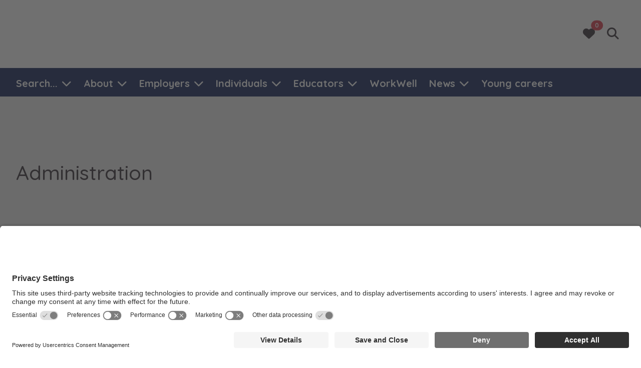

--- FILE ---
content_type: text/html; charset=utf-8
request_url: https://cpcaskills.com/careers/administration/
body_size: 11952
content:


<!doctype html>
<html lang="en">

<head>
    <!-- Meta -->
    <meta charset="utf-8">
    <meta name="viewport" content="width=device-width, initial-scale=1, shrink-to-fit=no">
            <title>Administration</title>

        <meta name="description" content="Administration">


    

    <link rel="stylesheet" type="text/css" href="/css/jquery.toast.css" />

    <script src="/js/jquery-3.3.1.min.js"></script>
    <script src="/js/datepicker.min.js"></script>

    <script integrity="sha384-ApNbgh9B+Y1QKtv3Rn7W3mgPxhU9K/ScQsAP7hUibX39j7fakFPskvXusvfa0b4Q" crossorigin="anonymous" src="https://cdnjs.cloudflare.com/ajax/libs/popper.js/1.12.9/umd/popper.min.js"></script>


    <script src="https://ajax.aspnetcdn.com/ajax/jquery.validate/1.19.0/jquery.validate.min.js"></script>
    <script src="https://ajax.aspnetcdn.com/ajax/mvc/5.2.3/jquery.validate.unobtrusive.min.js"></script>

    
    
        <script src="/js/jquery.history.js?d=639042225493587521" type="text/javascript"></script><script src="/js/jquery.toast.js?d=639042225493587521" type="text/javascript"></script><script src="/js/polyfiller.js?d=639042225493587521" type="text/javascript"></script><script src="/js/sharer.min.js?d=639042225493587521" type="text/javascript"></script><script src="/js/socimport.js?d=639042225493587521" type="text/javascript"></script><script src="/js/jquery-migrate-3.0.0.min.js?d=639042225493587521" type="text/javascript"></script><script src="/js/owl.carousel.min.js?d=639042225493587521" type="text/javascript"></script><script src="/js/site.js?d=639042225493587521" type="text/javascript"></script>
    

    <meta property="og:site_name" content="Skills and Employment Digital Talent Platform" />
<meta property="og:title" content="Administration" />
<meta property="og:description" content="Administration" />
<meta property="og:url" content="https://cpcaskills.com/careers/administration/" />
<meta property="og:type" content="website" />
<meta property="og:locale" content="en_GB" />
    <meta property="og:image" content="https://cpcaskills.com/img/logo-200x200.png" />
    <meta property="og:image:width" content="200" />
    <meta property="og:image:height" content="200" />
<meta property="twitter:site" content="@testtwitter" />

    <link rel="apple-touch-icon" sizes="180x180" href="/favicon/apple-touch-icon.png?v=sdAevJhPypxlU_G7HnKVTK1J1CnP_xYlE8aWO4EeqJE">
    <link rel="icon" type="image/png" sizes="32x32" href="/favicon/favicon-32x32.png?v=nhlbtSDcm2ptIIASapJqY_FPJ1aEwi80y8js0-wmlyU">
    <link rel="icon" type="image/png" sizes="16x16" href="/favicon/favicon-16x16.png?v=MKT21qwDXDxJFqp3eKQi2q4gn1zfpHxmAhNsl126C5g">
    <link rel="manifest" href="/favicon/site.webmanifest?v=yevBvKrim29nqeqKKB1y3Yf4mFx1YM9AqZtPOuhEJKY">
    <link rel="mask-icon" color="#5bbad5" href="/favicon/safari-pinned-tab.svg?v=2tm5B8TLleFkSigzoEkCmoF9T6n2q6SPH40dQ1C6GeQ">
    <link rel="shortcut icon" href="/favicon/favicon.ico?v=Isf85sXQ5Va3podAVt0DSswN2ZnzKRTUA8sVYYxW-Z4">
    <meta name="msapplication-TileColor" content="#da532c">
    <meta name="msapplication-config" content="/favicon/browserconfig.xml">
    <meta name="theme-color" content="#ffffff">
    <script src="/js/bootstrap/bootstrap.bundle.min.js"></script>

    
    
        <link href="/style.css?d=1" rel="stylesheet" type="text/css" />
    
</head>

<body>
    <header class="site-header p-0">
        <a href="#main-content-area" class="skip-link">Skip to main content</a>

        <div class="container">
            <div class="d-flex justify-content-between align-items-center flex-column flex-sm-row gap-3 my-3 my-sm-5">
                <a href="/" class="site-header__logo d-block w-100">
                        <img src="/media/whbbxwlz/cpca_logo_navy_landscape.png" alt="" />
                </a>
                <div class="ml-auto d-flex align-items-center position-relative">
                    <button class="btn btn-base4 text-base1 border-0 position-relative p-1 me-2" data-bs-toggle="modal"
                        data-bs-target="#fav-opps-modal">
                        <span class="fa-solid fa-heart fs-4"></span>
                        <span class="position-absolute top-0 start-100 translate-middle badge rounded-pill bg-danger">
                            <span id="favouritesCount">0</span>
                            <span class="visually-hidden">opportunities added to favourites</span>
                        </span>
                        <span class="sr-only">View favourites</span>
                    </button>

                    <div class="site-header__search-btn">
                        <button class="btn btn-base4 text-base1 border-0" href="#collapseSearch" role="button"
                            data-bs-toggle="collapse" aria-controls="collapseSearch" aria-expanded="false">
                            <span class="fa-solid fa-magnifying-glass fs-4"></span>
                            <span class="sr-only">Search website</span>
                        </button>
                    </div>
                </div>
            </div>
        </div>
        
<nav class="site-primary-nav navbar navbar-expand-lg colour-1">
    <div class="container my-3 my-lg-0">
            <button class="navbar-toggler border-0 ms-auto" type="button" data-bs-toggle="collapse" data-bs-target="#primaryNav" aria-controls="navbarSupportedContent" aria-expanded="false" aria-label="Toggle navigation">
                <i class="fa-solid fa-bars"></i>
            </button>
            <ul class="navbar-nav collapse navbar-collapse me-auto mb-2 mb-lg-0 flex-wrap" id="primaryNav">
                        <li class="nav-item dropdown py-3">
                            <a class="nav-link dropdown-toggle fw-bold ps-0 pe-4 fs-5 text-wrap" href="#" id="navbarDropdown-search..." role="button" data-bs-toggle="dropdown" aria-haspopup="true" aria-expanded="false">
                                Search... <i class="ms-2 fa-solid fa-chevron-down"></i>
                            </a>
                            <div class="dropdown-menu dropdown-menu--mega-menu mt-0" aria-labelledby="navbarDropdown-search...">
                                <div class="container">
                                    <div class="row">
                                        <div class="col-12" aria-labelledby="navbarDropdown-search...">
                                                        <div class="row">
                                                                        <div class="col-md-4">
                                                                            <a class="dropdown-item" href="/search-opportunities/all-opportunities/">
                                                                                <span class="dropdown-item__title fw-bold">All Opportunities</span>
                                                                                <span class="dropdown-item__description text-description"></span>
                                                                            </a>
                                                                        </div>
                                                                        <div class="col-md-4">
                                                                            <a class="dropdown-item" href="/search-opportunities/apprenticeships/">
                                                                                <span class="dropdown-item__title fw-bold">Apprenticeships</span>
                                                                                <span class="dropdown-item__description text-description"></span>
                                                                            </a>
                                                                        </div>
                                                                        <div class="col-md-4">
                                                                            <a class="dropdown-item" href="/employer-hub/internships/internships-all-info/">
                                                                                <span class="dropdown-item__title fw-bold">Internships</span>
                                                                                <span class="dropdown-item__description text-description"></span>
                                                                            </a>
                                                                        </div>
                                                                        <div class="col-md-4">
                                                                            <a class="dropdown-item" href="/search-opportunities/courses/">
                                                                                <span class="dropdown-item__title fw-bold">Courses</span>
                                                                                <span class="dropdown-item__description text-description"></span>
                                                                            </a>
                                                                        </div>
                                                                        <div class="col-md-4">
                                                                            <a class="dropdown-item" href="/search-opportunities/jobs-vacancies/">
                                                                                <span class="dropdown-item__title fw-bold">Job Vacancies</span>
                                                                                <span class="dropdown-item__description text-description"></span>
                                                                            </a>
                                                                        </div>
                                                                        <div class="col-md-4">
                                                                            <a class="dropdown-item" href="/employer-hub/upcoming-events/">
                                                                                <span class="dropdown-item__title fw-bold">Upcoming events </span>
                                                                                <span class="dropdown-item__description text-description"></span>
                                                                            </a>
                                                                        </div>
                                                                        <div class="col-md-4">
                                                                            <a class="dropdown-item" href="/employer-hub/workwell/">
                                                                                <span class="dropdown-item__title fw-bold">WorkWell</span>
                                                                                <span class="dropdown-item__description text-description"></span>
                                                                            </a>
                                                                        </div>
                                                        </div>
                                        </div>
                                    </div>
                                </div>
                            </div>
                        </li>
                        <li class="nav-item dropdown py-3">
                            <a class="nav-link dropdown-toggle fw-bold ps-0 pe-4 fs-5 text-wrap" href="#" id="navbarDropdown-about" role="button" data-bs-toggle="dropdown" aria-haspopup="true" aria-expanded="false">
                                About <i class="ms-2 fa-solid fa-chevron-down"></i>
                            </a>
                            <div class="dropdown-menu dropdown-menu--mega-menu mt-0" aria-labelledby="navbarDropdown-about">
                                <div class="container">
                                    <div class="row">
                                        <div class="col-12" aria-labelledby="navbarDropdown-about">
                                                        <div class="row">
                                                                        <div class="col-md-4">
                                                                            <a class="dropdown-item" href="/about/about-us/">
                                                                                <span class="dropdown-item__title fw-bold">About Skills Brokerage </span>
                                                                                <span class="dropdown-item__description text-description"></span>
                                                                            </a>
                                                                        </div>
                                                                        <div class="col-md-4">
                                                                            <a class="dropdown-item" href="/about/careers-hub/">
                                                                                <span class="dropdown-item__title fw-bold">About the Careers Hub</span>
                                                                                <span class="dropdown-item__description text-description"></span>
                                                                            </a>
                                                                        </div>
                                                        </div>
                                        </div>
                                    </div>
                                </div>
                            </div>
                        </li>
                        <li class="nav-item dropdown py-3">
                            <a class="nav-link dropdown-toggle fw-bold ps-0 pe-4 fs-5 text-wrap" href="#" id="navbarDropdown-employers" role="button" data-bs-toggle="dropdown" aria-haspopup="true" aria-expanded="false">
                                Employers <i class="ms-2 fa-solid fa-chevron-down"></i>
                            </a>
                            <div class="dropdown-menu dropdown-menu--mega-menu mt-0" aria-labelledby="navbarDropdown-employers">
                                <div class="container">
                                    <div class="row">
                                        <div class="col-12" aria-labelledby="navbarDropdown-employers">
                                                            <h3 class="mb-4 heading fs-6 text-uppercase">QUICK LINKS</h3>
                                                        <div class="row">
                                                                        <div class="col-md-4">
                                                                            <a class="dropdown-item" href="/about/about-us/">
                                                                                <span class="dropdown-item__title fw-bold">About us </span>
                                                                                <span class="dropdown-item__description text-description"></span>
                                                                            </a>
                                                                        </div>
                                                                        <div class="col-md-4">
                                                                            <a class="dropdown-item" href="/employer-hub/all-information/">
                                                                                <span class="dropdown-item__title fw-bold">About the Employer Hub </span>
                                                                                <span class="dropdown-item__description text-description"></span>
                                                                            </a>
                                                                        </div>
                                                                        <div class="col-md-4">
                                                                            <a class="dropdown-item" href="/youth-trailblazer/">
                                                                                <span class="dropdown-item__title fw-bold">Hire a young person</span>
                                                                                <span class="dropdown-item__description text-description"></span>
                                                                            </a>
                                                                        </div>
                                                        </div>
                                                            <h3 class="mb-4 heading fs-6 text-uppercase">EMPLOYER RESOURCES</h3>
                                                        <div class="row">
                                                                        <div class="col-md-4">
                                                                            <a class="dropdown-item" href="/employer-hub/apprenticeships/all-info/">
                                                                                <span class="dropdown-item__title fw-bold">Apprenticeships</span>
                                                                                <span class="dropdown-item__description text-description"></span>
                                                                            </a>
                                                                        </div>
                                                                        <div class="col-md-4">
                                                                            <a class="dropdown-item" href="/employer-hub/internships/internships-for-employers/">
                                                                                <span class="dropdown-item__title fw-bold">Internships</span>
                                                                                <span class="dropdown-item__description text-description"></span>
                                                                            </a>
                                                                        </div>
                                                                        <div class="col-md-4">
                                                                            <a class="dropdown-item" href="/employer-hub/better-skills-for-all/">
                                                                                <span class="dropdown-item__title fw-bold">Business Health Check</span>
                                                                                <span class="dropdown-item__description text-description"></span>
                                                                            </a>
                                                                        </div>
                                                                        <div class="col-md-4">
                                                                            <a class="dropdown-item" href="/employer-hub/difficulty-recruiting/all-info/">
                                                                                <span class="dropdown-item__title fw-bold">Difficulty Recruiting </span>
                                                                                <span class="dropdown-item__description text-description"></span>
                                                                            </a>
                                                                        </div>
                                                                        <div class="col-md-4">
                                                                            <a class="dropdown-item" href="/employer-hub/skills-gaps-in-my-workforce/all-info/">
                                                                                <span class="dropdown-item__title fw-bold">Skills Gaps in My Workforce</span>
                                                                                <span class="dropdown-item__description text-description"></span>
                                                                            </a>
                                                                        </div>
                                                                        <div class="col-md-4">
                                                                            <a class="dropdown-item" href="/employer-hub/staff-retention/all-info/">
                                                                                <span class="dropdown-item__title fw-bold">Staff Retention</span>
                                                                                <span class="dropdown-item__description text-description"></span>
                                                                            </a>
                                                                        </div>
                                                                        <div class="col-md-4">
                                                                            <a class="dropdown-item" href="/employer-hub/upcoming-events/">
                                                                                <span class="dropdown-item__title fw-bold">Upcoming Events</span>
                                                                                <span class="dropdown-item__description text-description"></span>
                                                                            </a>
                                                                        </div>
                                                                        <div class="col-md-4">
                                                                            <a class="dropdown-item" href="/employer-hub/future-talent-in-schools/all-info/">
                                                                                <span class="dropdown-item__title fw-bold">Future Talent in Schools</span>
                                                                                <span class="dropdown-item__description text-description"></span>
                                                                            </a>
                                                                        </div>
                                                                        <div class="col-md-4">
                                                                            <a class="dropdown-item" href="/employer-hub/digital-badges-for-employers/">
                                                                                <span class="dropdown-item__title fw-bold">Digital Badges </span>
                                                                                <span class="dropdown-item__description text-description"></span>
                                                                            </a>
                                                                        </div>
                                                        </div>
                                        </div>
                                    </div>
                                </div>
                            </div>
                        </li>
                        <li class="nav-item dropdown py-3">
                            <a class="nav-link dropdown-toggle fw-bold ps-0 pe-4 fs-5 text-wrap" href="#" id="navbarDropdown-individuals" role="button" data-bs-toggle="dropdown" aria-haspopup="true" aria-expanded="false">
                                Individuals <i class="ms-2 fa-solid fa-chevron-down"></i>
                            </a>
                            <div class="dropdown-menu dropdown-menu--mega-menu mt-0" aria-labelledby="navbarDropdown-individuals">
                                <div class="container">
                                    <div class="row">
                                        <div class="col-12" aria-labelledby="navbarDropdown-individuals">
                                                            <h3 class="mb-4 heading fs-6 text-uppercase">Quick Links</h3>
                                                        <div class="row">
                                                                        <div class="col-md-4">
                                                                            <a class="dropdown-item" href="/individuals-hub/all-information/">
                                                                                <span class="dropdown-item__title fw-bold">About the Individuals Hub</span>
                                                                                <span class="dropdown-item__description text-description"></span>
                                                                            </a>
                                                                        </div>
                                                                        <div class="col-md-4">
                                                                            <a class="dropdown-item" href="/educators-hub/youth-forum/">
                                                                                <span class="dropdown-item__title fw-bold">The Youth Forum </span>
                                                                                <span class="dropdown-item__description text-description"></span>
                                                                            </a>
                                                                        </div>
                                                                        <div class="col-md-4">
                                                                            <a class="dropdown-item" href="/individuals-hub/young-careers/">
                                                                                <span class="dropdown-item__title fw-bold">Young Careers</span>
                                                                                <span class="dropdown-item__description text-description"></span>
                                                                            </a>
                                                                        </div>
                                                        </div>
                                                            <h3 class="mb-4 heading fs-6 text-uppercase">Individuals Hun Resources</h3>
                                                        <div class="row">
                                                                        <div class="col-md-4">
                                                                            <a class="dropdown-item" href="/individuals-hub/looking-for-a-new-career/all-info/">
                                                                                <span class="dropdown-item__title fw-bold">Which way now?</span>
                                                                                <span class="dropdown-item__description text-description"></span>
                                                                            </a>
                                                                        </div>
                                                                        <div class="col-md-4">
                                                                            <a class="dropdown-item" href="/individuals-hub/qualities/">
                                                                                <span class="dropdown-item__title fw-bold">Skills and Personal Qualities</span>
                                                                                <span class="dropdown-item__description text-description"></span>
                                                                            </a>
                                                                        </div>
                                                                        <div class="col-md-4">
                                                                            <a class="dropdown-item" href="/lmi-hub/spotlight/local-industries/all-industries/">
                                                                                <span class="dropdown-item__title fw-bold">Job Sectors</span>
                                                                                <span class="dropdown-item__description text-description"></span>
                                                                            </a>
                                                                        </div>
                                                                        <div class="col-md-4">
                                                                            <a class="dropdown-item" href="/individuals-hub/explore-careers/">
                                                                                <span class="dropdown-item__title fw-bold">Explore Careers</span>
                                                                                <span class="dropdown-item__description text-description"></span>
                                                                            </a>
                                                                        </div>
                                                                        <div class="col-md-4">
                                                                            <a class="dropdown-item" href="/individuals-hub/training/">
                                                                                <span class="dropdown-item__title fw-bold">Available Training and Development</span>
                                                                                <span class="dropdown-item__description text-description"></span>
                                                                            </a>
                                                                        </div>
                                                                        <div class="col-md-4">
                                                                            <a class="dropdown-item" href="/employer-hub/internships/internships-for-participants/">
                                                                                <span class="dropdown-item__title fw-bold">Internships </span>
                                                                                <span class="dropdown-item__description text-description"></span>
                                                                            </a>
                                                                        </div>
                                                                        <div class="col-md-4">
                                                                            <a class="dropdown-item" href="/individuals-hub/training-providers-available-courses/all-about-apprenticeships/">
                                                                                <span class="dropdown-item__title fw-bold">Apprenticeships</span>
                                                                                <span class="dropdown-item__description text-description"></span>
                                                                            </a>
                                                                        </div>
                                                                        <div class="col-md-4">
                                                                            <a class="dropdown-item" href="/individuals-hub/training-development/virtual-employer-encounters/">
                                                                                <span class="dropdown-item__title fw-bold">Virtual Employer Encounters</span>
                                                                                <span class="dropdown-item__description text-description"></span>
                                                                            </a>
                                                                        </div>
                                                                        <div class="col-md-4">
                                                                            <a class="dropdown-item" href="/individuals-hub/looking-for-a-new-career/starting-a-business/">
                                                                                <span class="dropdown-item__title fw-bold">Setting up a business</span>
                                                                                <span class="dropdown-item__description text-description"></span>
                                                                            </a>
                                                                        </div>
                                                                        <div class="col-md-4">
                                                                            <a class="dropdown-item" href="/individuals-hub/personal-support/">
                                                                                <span class="dropdown-item__title fw-bold">Additional personal support</span>
                                                                                <span class="dropdown-item__description text-description"></span>
                                                                            </a>
                                                                        </div>
                                                                        <div class="col-md-4">
                                                                            <a class="dropdown-item" href="/individuals-hub/careers-events/">
                                                                                <span class="dropdown-item__title fw-bold">Regional Careers Events</span>
                                                                                <span class="dropdown-item__description text-description"></span>
                                                                            </a>
                                                                        </div>
                                                                        <div class="col-md-4">
                                                                            <a class="dropdown-item" href="/archive-misc/support-pack-interns/useful-careers-and-employability-vocabulary/">
                                                                                <span class="dropdown-item__title fw-bold">Key terms and useful links</span>
                                                                                <span class="dropdown-item__description text-description"></span>
                                                                            </a>
                                                                        </div>
                                                        </div>
                                        </div>
                                    </div>
                                </div>
                            </div>
                        </li>
                        <li class="nav-item dropdown py-3">
                            <a class="nav-link dropdown-toggle fw-bold ps-0 pe-4 fs-5 text-wrap" href="#" id="navbarDropdown-educators" role="button" data-bs-toggle="dropdown" aria-haspopup="true" aria-expanded="false">
                                Educators <i class="ms-2 fa-solid fa-chevron-down"></i>
                            </a>
                            <div class="dropdown-menu dropdown-menu--mega-menu mt-0" aria-labelledby="navbarDropdown-educators">
                                <div class="container">
                                    <div class="row">
                                        <div class="col-12" aria-labelledby="navbarDropdown-educators">
                                                            <h3 class="mb-4 heading fs-6 text-uppercase">Quick Links</h3>
                                                        <div class="row">
                                                                        <div class="col-md-4">
                                                                            <a class="dropdown-item" href="/educators-hub/educational-professionals/educational-professionals/">
                                                                                <span class="dropdown-item__title fw-bold">About the Educators Hub</span>
                                                                                <span class="dropdown-item__description text-description"></span>
                                                                            </a>
                                                                        </div>
                                                                        <div class="col-md-4">
                                                                            <a class="dropdown-item" href="/educators-hub/youth-forum/">
                                                                                <span class="dropdown-item__title fw-bold">The Youth Forum</span>
                                                                                <span class="dropdown-item__description text-description"></span>
                                                                            </a>
                                                                        </div>
                                                        </div>
                                                            <h3 class="mb-4 heading fs-6 text-uppercase">Educators Resources</h3>
                                                        <div class="row">
                                                                        <div class="col-md-4">
                                                                            <a class="dropdown-item" href="/educators-hub/offers/">
                                                                                <span class="dropdown-item__title fw-bold">Core and Enhanced Offer</span>
                                                                                <span class="dropdown-item__description text-description"></span>
                                                                            </a>
                                                                        </div>
                                                                        <div class="col-md-4">
                                                                            <a class="dropdown-item" href="/educators-hub/self-evaluation/">
                                                                                <span class="dropdown-item__title fw-bold">Self-Evaluation Resources</span>
                                                                                <span class="dropdown-item__description text-description"></span>
                                                                            </a>
                                                                        </div>
                                                                        <div class="col-md-4">
                                                                            <a class="dropdown-item" href="/educators-hub/provider-access-legislation/">
                                                                                <span class="dropdown-item__title fw-bold">Provider Access Legislation</span>
                                                                                <span class="dropdown-item__description text-description"></span>
                                                                            </a>
                                                                        </div>
                                                                        <div class="col-md-4">
                                                                            <a class="dropdown-item" href="/educators-hub/student-transitions/">
                                                                                <span class="dropdown-item__title fw-bold">Student Transitions</span>
                                                                                <span class="dropdown-item__description text-description"></span>
                                                                            </a>
                                                                        </div>
                                                                        <div class="col-md-4">
                                                                            <a class="dropdown-item" href="/educators-hub/employer-engagement/">
                                                                                <span class="dropdown-item__title fw-bold">Employer Engagement for Schools</span>
                                                                                <span class="dropdown-item__description text-description"></span>
                                                                            </a>
                                                                        </div>
                                                                        <div class="col-md-4">
                                                                            <a class="dropdown-item" href="/educators-hub/gatsby-benchmarks/">
                                                                                <span class="dropdown-item__title fw-bold">Gatsby Benchmarks</span>
                                                                                <span class="dropdown-item__description text-description"></span>
                                                                            </a>
                                                                        </div>
                                                                        <div class="col-md-4">
                                                                            <a class="dropdown-item" href="/educators-hub/send/">
                                                                                <span class="dropdown-item__title fw-bold">SEND and Alternative Provision</span>
                                                                                <span class="dropdown-item__description text-description"></span>
                                                                            </a>
                                                                        </div>
                                                                        <div class="col-md-4">
                                                                            <a class="dropdown-item" href="/educators-hub/primary-schools/">
                                                                                <span class="dropdown-item__title fw-bold">Primary Schools</span>
                                                                                <span class="dropdown-item__description text-description"></span>
                                                                            </a>
                                                                        </div>
                                                                        <div class="col-md-4">
                                                                            <a class="dropdown-item" href="/educators-hub/leadership-zone/">
                                                                                <span class="dropdown-item__title fw-bold">Senior Leadership and Governors</span>
                                                                                <span class="dropdown-item__description text-description"></span>
                                                                            </a>
                                                                        </div>
                                                                        <div class="col-md-4">
                                                                            <a class="dropdown-item" href="/lmi-hub/lmi-for-educators/">
                                                                                <span class="dropdown-item__title fw-bold">LMI</span>
                                                                                <span class="dropdown-item__description text-description"></span>
                                                                            </a>
                                                                        </div>
                                                                        <div class="col-md-4">
                                                                            <a class="dropdown-item" href="/lmi-hub/green-skills-spotlight/">
                                                                                <span class="dropdown-item__title fw-bold">Green Skills</span>
                                                                                <span class="dropdown-item__description text-description"></span>
                                                                            </a>
                                                                        </div>
                                                                        <div class="col-md-4">
                                                                            <a class="dropdown-item" href="/educators-hub/workplace-experiences/">
                                                                                <span class="dropdown-item__title fw-bold">Work Experience</span>
                                                                                <span class="dropdown-item__description text-description"></span>
                                                                            </a>
                                                                        </div>
                                                        </div>
                                        </div>
                                    </div>
                                </div>
                            </div>
                        </li>
                                <li class="nav-item py-3">
                                    <a class="nav-link fw-bold ps-0 pe-4 fs-5" href="/employer-hub/workwell/">WorkWell</a>
                                </li>
                        <li class="nav-item dropdown py-3">
                            <a class="nav-link dropdown-toggle fw-bold ps-0 pe-4 fs-5 text-wrap" href="#" id="navbarDropdown-news" role="button" data-bs-toggle="dropdown" aria-haspopup="true" aria-expanded="false">
                                News <i class="ms-2 fa-solid fa-chevron-down"></i>
                            </a>
                            <div class="dropdown-menu dropdown-menu--mega-menu mt-0" aria-labelledby="navbarDropdown-news">
                                <div class="container">
                                    <div class="row">
                                        <div class="col-12" aria-labelledby="navbarDropdown-news">
                                                            <h3 class="mb-4 heading fs-6 text-uppercase">News</h3>
                                                        <div class="row">
                                                                        <div class="col-md-4">
                                                                            <a class="dropdown-item" href="/news/">
                                                                                <span class="dropdown-item__title fw-bold">News articles </span>
                                                                                <span class="dropdown-item__description text-description"></span>
                                                                            </a>
                                                                        </div>
                                                                        <div class="col-md-4">
                                                                            <a class="dropdown-item" href="/archive-misc/newsletters/">
                                                                                <span class="dropdown-item__title fw-bold">Newsletters</span>
                                                                                <span class="dropdown-item__description text-description"></span>
                                                                            </a>
                                                                        </div>
                                                        </div>
                                        </div>
                                    </div>
                                </div>
                            </div>
                        </li>
                                <li class="nav-item py-3">
                                    <a class="nav-link fw-bold ps-0 pe-4 fs-5" href="/opportunities-for-under-21s/">Young careers</a>
                                </li>
            </ul>
    </div>
</nav>

        <div class="collapse bg-white site-header__search-content py-4" id="collapseSearch">
            <div class="container">
                <div class="row d-flex align-items-baseline">
                    <div class="col-12 col-md-4">
                        <h3 class="fw-bold">What are you looking for</h3>
                    </div>
                    <div class="col-12 col-md-8">
                        <form class="site-search-form site-search--open d-flex align-items-center position-relative" id="site-search" method="GET" action="/search">
                            <label for="search-text" class="sr-only">Search</label>
                            <input id="search-text" name="q" type="text" class="form-control h-auto w-100"
                                placeholder="Search">
                            <button type="submit" class="position-absolute border-0 bg-colour-1">
                                <span class="fa-solid fa-magnifying-glass" aria-hidden="true"></span>
                                <span class="sr-only">Search</span>
                            </button>
                        </form>
                    </div>
                </div>
            </div>
        </div>
    </header>

    <main id="main-content-area">
            <div class="site-content sector-page">
        <div class="site-content__container">
            <div class="career-banner bg-base3">
                <div class="container">
                        <h1 class="heading d-inline-block my-0 text-base1">Administration</h1>

                </div>
            </div>
            <div class="container">
                <div class="row">
                    <main class="col col-12 col-md-12 col-lg-9 order-1">
                                <section id="careersContainer">
                                            <p>Careers matching tag 'Administration'.</p>
                                        <ul class="list-no-style">
                                                <li>
                                                        <h2><a href="/careers/human-resources-and-industrial-relations-officers/">Human resources and industrial relations officers</a></h2>
Human resources and industrial relations officers conduct research and advise on recruitment, training, staff appraisal and industrial relations policies and assist specialist managers with negotiations on behalf of a commercial&hellip;<div class="tag-container"><span class="tagSearch" data-path="/careers/administration/">Administration</span> </div>                                                </li>
                                                <li>
                                                        <h2><a href="/careers/inspectors-of-standards-and-regulations/">Inspectors of standards and regulations</a></h2>
Inspectors of standards and regulations undertake investigations and inspections to verify and ensure compliance with acts, regulations and other requirements in respect of: buildings; weights, measures and trade descriptions; the&hellip;<div class="tag-container"><span class="tagSearch" data-path="/careers/administration/">Administration</span> </div>                                                </li>
                                                <li>
                                                        <h2><a href="/careers/officers-of-non-governmental-organisations/">Officers of non-governmental organisations</a></h2>
Officers of non-governmental organisations perform a variety of administrative and clerical tasks in the running of trade associations, employers’ associations, learned societies, trade unions, charitable organisations and similar bodies.<div class="tag-container"><span class="tagSearch" data-path="/careers/administration/">Administration</span> </div>                                                </li>
                                                <li>
                                                        <h2><a href="/careers/records-clerks-and-assistants/">Records clerks and assistants</a></h2>
Records clerks and assistants maintain and update electronic and/or hard copy documents, correspondence and other records, and organise their storage.<div class="tag-container"><span class="tagSearch" data-path="/careers/administration/">Administration</span> </div>                                                </li>
                                                <li>
                                                        <h2><a href="/careers/pensions-and-insurance-clerks-and-assistants/">Pensions and insurance clerks and assistants</a></h2>
Pensions and insurance clerks and assistants provide general clerical support to senior colleagues and perform specialist clerical tasks in relation to the administration of pensions and insurance policies.<div class="tag-container"><span class="tagSearch" data-path="/careers/administration/">Administration</span> </div>                                                </li>
                                                <li>
                                                        <h2><a href="/careers/stock-control-clerks-and-assistants/">Stock control clerks and assistants</a></h2>
Stock control clerks and assistants receive orders from customers, prepare requisitions or despatch documents for ordered goods, maintain and update records, files and other correspondence in relation to the storage&hellip;<div class="tag-container"><span class="tagSearch" data-path="/careers/administration/">Administration</span> </div>                                                </li>
                                                <li>
                                                        <h2><a href="/careers/library-clerks-and-assistants/">Library clerks and assistants</a></h2>
Library clerks and assistants classify, sort and file publications, documents, audio-visual and computerised material in libraries and offices.<div class="tag-container"><span class="tagSearch" data-path="/careers/administration/">Administration</span> </div>                                                </li>
                                                <li>
                                                        <h2><a href="/careers/human-resources-administrative-occupations/">Human resources administrative occupations</a></h2>
Job holders in this unit group provide administrative support for the human resources (HR) operations within organisations.<div class="tag-container"><span class="tagSearch" data-path="/careers/administration/">Administration</span> </div>                                                </li>
                                                <li>
                                                        <h2><a href="/careers/other-administrative-occupations-nec/">Other administrative occupations n.e.c.</a></h2>
Job holders in this unit group are responsible for recording, filing and disseminating information for a business, organisation or individual not elsewhere classified in MINOR GROUP 415: Other Administrative Occupations<div class="tag-container"><span class="tagSearch" data-path="/careers/administration/">Administration</span> </div>                                                </li>
                                                <li>
                                                        <h2><a href="/careers/personal-assistants-and-other-secretaries/">Personal assistants and other secretaries</a></h2>
Personal assistants and other secretaries provide administrative and secretarial support to individuals, departmental or management teams within organisations.<div class="tag-container"><span class="tagSearch" data-path="/careers/administration/">Administration</span> </div>                                                </li>
                                                <li>
                                                        <h2><a href="/careers/receptionists/">Receptionists</a></h2>
Receptionists receive and direct telephone calls and visitors to commercial, government and other establishments.<div class="tag-container"><span class="tagSearch" data-path="/careers/administration/">Administration</span> </div>                                                </li>
                                                <li>
                                                        <h2><a href="/careers/typists-and-related-keyboard-occupations/">Typists and related keyboard occupations</a></h2>
Job holders in this unit group type letters, memos, reports and other documents from draft, handwritten or dictated matter, using appropriate software packages.<div class="tag-container"><span class="tagSearch" data-path="/careers/administration/">Administration</span> </div>                                                </li>
                                                <li>
                                                        <h2><a href="/careers/elementary-administration-occupations-nec/">Elementary administration occupations n.e.c.</a></h2>
Workers in this unit group perform a variety of elementary clerical and administrative tasks within offices not elsewhere classified in MINOR GROUP: 921 Elementary Administration Occupations.<div class="tag-container"><span class="tagSearch" data-path="/careers/administration/">Administration</span> </div>                                                </li>
                                                <li>
                                                        <h2><a href="/careers/other-elementary-services-occupations-nec/">Other elementary services occupations n.e.c.</a></h2>
Workers in this unit group perform a variety of elementary services occupations not elsewhere classified in MINOR GROUP 927: Other Elementary Services Occupations.<div class="tag-container"><span class="tagSearch" data-path="/careers/administration/">Administration</span> </div>                                                </li>
                                                <li>
                                                        <h2><a href="/careers/chief-executives-and-senior-officials/">Chief executives and senior officials</a></h2>
This unit group includes those who head large enterprises and organisations. They plan, direct and co-ordinate, with directors and managers, the resources necessary for the various functions and specialist activities&hellip;<div class="tag-container"><span class="tagSearch" data-path="/careers/administration/">Administration</span> <span class="tagSearch" data-path="/careers/managerial/">Managerial</span> </div>                                                </li>
                                                <li>
                                                        <h2><a href="/careers/purchasing-managers-and-directors/">Purchasing managers and directors</a></h2>
Purchasing managers and directors (not retail) plan, organise, direct and co-ordinate the purchasing functions of industrial, commercial, government organisations and public agencies to ensure cost-effectiveness.<div class="tag-container"><span class="tagSearch" data-path="/careers/administration/">Administration</span> <span class="tagSearch" data-path="/careers/managerial/">Managerial</span> </div>                                                </li>
                                                <li>
                                                        <h2><a href="/careers/human-resource-managers-and-directors/">Human resource managers and directors</a></h2>
Human resource managers and directors plan, organise and direct the personnel, training and industrial relations policies of organisations, advise on resource allocation and utilisation problems, measure the effectiveness of an&hellip;<div class="tag-container"><span class="tagSearch" data-path="/careers/administration/">Administration</span> <span class="tagSearch" data-path="/careers/managerial/">Managerial</span> </div>                                                </li>
                                                <li>
                                                        <h2><a href="/careers/health-and-safety-officers/">Health and safety officers</a></h2>
Health and safety officers counsel employees to ensure and promote health and safety in the workplace and co-ordinate accident prevention and health and safety measures within an establishment or organisation.<div class="tag-container"><span class="tagSearch" data-path="/careers/administration/">Administration</span> <span class="tagSearch" data-path="/careers/managerial/">Managerial</span> </div>                                                </li>
                                                <li>
                                                        <h2><a href="/careers/office-managers/">Office managers</a></h2>
Office managers plan, organise and co-ordinate the activities and resources of offices within commercial, industrial and other non-governmental organisations and public agencies. (National and local government office managers are classified&hellip;<div class="tag-container"><span class="tagSearch" data-path="/careers/administration/">Administration</span> <span class="tagSearch" data-path="/careers/managerial/">Managerial</span> </div>                                                </li>
                                                <li>
                                                        <h2><a href="/careers/office-supervisors/">Office supervisors</a></h2>
Office supervisors oversee operations and directly supervise and coordinate the activities of those carrying out general administrative and clerical work and performing specialist administrative and clerical duties in relation to&hellip;<div class="tag-container"><span class="tagSearch" data-path="/careers/administration/">Administration</span> <span class="tagSearch" data-path="/careers/managerial/">Managerial</span> </div>                                                </li>
                                                <li>
                                                        <h2><a href="/careers/medical-secretaries/">Medical secretaries</a></h2>
Medical secretaries deal with correspondence, make appointments and handle patients’ queries; file and maintain medical and other records; transcribe notes and dictation; and perform other clerical tasks in hospitals/surgeries and&hellip;<div class="tag-container"><span class="tagSearch" data-path="/careers/administration/">Administration</span> <span class="tagSearch" data-path="/careers/healthcare/">Healthcare</span> </div>                                                </li>
                                                <li>
                                                        <h2><a href="/careers/chartered-and-certified-accountants/">Chartered and certified accountants</a></h2>
Jobholders in this unit group provide accounting and auditing services, advise clients on financial matters, collect and analyse financial information and perform other accounting duties required by management for the&hellip;<div class="tag-container"><span class="tagSearch" data-path="/careers/administration/">Administration</span> <span class="tagSearch" data-path="/careers/business-and-finance/">Business and finance</span> </div>                                                </li>
                                                <li>
                                                        <h2><a href="/careers/business-and-financial-project-management-professionals/">Business and financial project management professionals</a></h2>
Job holders in this unit group manage and oversee major projects across all sectors of modern industry, commerce and the public sector, in areas such as e-commerce, business analysis, finance,&hellip;<div class="tag-container"><span class="tagSearch" data-path="/careers/administration/">Administration</span> <span class="tagSearch" data-path="/careers/business-and-finance/">Business and finance</span> <span class="tagSearch" data-path="/careers/managerial/">Managerial</span> </div>                                                </li>
                                                <li>
                                                        <h2><a href="/careers/business-research-and-administrative-professionals-nec/">Business, research and administrative professionals n.e.c.</a></h2>
Workers in this unit group advise on the formulation and implementation of policy in the public and private sectors, develop and implement substantial business, statistical and administrative systems, and perform&hellip;<div class="tag-container"><span class="tagSearch" data-path="/careers/administration/">Administration</span> <span class="tagSearch" data-path="/careers/business-and-finance/">Business and finance</span> </div>                                                </li>
                                                <li>
                                                        <h2><a href="/careers/brokers/">Brokers</a></h2>
Brokers deal in commodities, stocks, shares and foreign exchange on behalf of clients or on own account, broker insurance and reinsurance, and buy and sell shipping and freight space.<div class="tag-container"><span class="tagSearch" data-path="/careers/administration/">Administration</span> <span class="tagSearch" data-path="/careers/business-and-finance/">Business and finance</span> </div>                                                </li>
                                                <li>
                                                        <h2><a href="/careers/public-services-associate-professionals/">Public services associate professionals</a></h2>
Public services associate professionals supervise, manage and undertake general administrative work in national and local government departments, organise the activities of local offices of national government departments, and promote the&hellip;<div class="tag-container"><span class="tagSearch" data-path="/careers/administration/">Administration</span> <span class="tagSearch" data-path="/careers/government-services/">Government services</span> </div>                                                </li>
                                                <li>
                                                        <h2><a href="/careers/national-government-administrative-occupations/">National government administrative occupations</a></h2>
Job holders in this unit group undertake a variety of administrative and clerical duties in national government departments, and in local offices of national government departments.<div class="tag-container"><span class="tagSearch" data-path="/careers/administration/">Administration</span> <span class="tagSearch" data-path="/careers/government-services/">Government services</span> </div>                                                </li>
                                                <li>
                                                        <h2><a href="/careers/local-government-administrative-occupations/">Local government administrative occupations</a></h2>
Job holders in this unit group undertake a variety of administrative and clerical duties in local government offices and departments.<div class="tag-container"><span class="tagSearch" data-path="/careers/administration/">Administration</span> <span class="tagSearch" data-path="/careers/government-services/">Government services</span> </div>                                                </li>
                                                <li>
                                                        <h2><a href="/careers/credit-controllers/">Credit controllers</a></h2>
Credit controllers perform financial, administrative and other tasks in relation to credit control and debt collection.<div class="tag-container"><span class="tagSearch" data-path="/careers/administration/">Administration</span> <span class="tagSearch" data-path="/careers/business-and-finance/">Business and finance</span> </div>                                                </li>
                                                <li>
                                                        <h2><a href="/careers/book-keepers-payroll-managers-and-wages-clerks/">Book-keepers, payroll managers and wages clerks</a></h2>
Book-keepers, payroll managers and wages clerks maintain and balance records of financial transactions, oversee the operation of payroll functions and calculate hours worked, wages due and other relevant contributions and&hellip;<div class="tag-container"><span class="tagSearch" data-path="/careers/administration/">Administration</span> <span class="tagSearch" data-path="/careers/business-and-finance/">Business and finance</span> </div>                                                </li>
                                                <li>
                                                        <h2><a href="/careers/bank-and-post-office-clerks/">Bank and post office clerks</a></h2>
Bank and post office clerks deal with the payment and receipt of money, cheques and other routine financial transactions and open and close accounts. They advise upon financial products and&hellip;<div class="tag-container"><span class="tagSearch" data-path="/careers/administration/">Administration</span> <span class="tagSearch" data-path="/careers/business-and-finance/">Business and finance</span> </div>                                                </li>
                                                <li>
                                                        <h2><a href="/careers/finance-officers/">Finance officers</a></h2>
Finance officers oversee book-keeping, general accounting and other financial and related clerical functions mainly within local government and a variety of public sector organisations.<div class="tag-container"><span class="tagSearch" data-path="/careers/administration/">Administration</span> <span class="tagSearch" data-path="/careers/business-and-finance/">Business and finance</span> </div>                                                </li>
                                                <li>
                                                        <h2><a href="/careers/financial-administrative-occupations-nec/">Financial administrative occupations n.e.c.</a></h2>
Job holders in this unit group carry out a variety of finance-related administrative functions not elsewhere classified in MINOR GROUP 412: Administrative Occupations: Finance.<div class="tag-container"><span class="tagSearch" data-path="/careers/administration/">Administration</span> <span class="tagSearch" data-path="/careers/business-and-finance/">Business and finance</span> </div>                                                </li>
                                                <li>
                                                        <h2><a href="/careers/transport-and-distribution-clerks-and-assistants/">Transport and distribution clerks and assistants</a></h2>
Workers in this unit group perform various clerical functions relating to the transport and distribution of goods and freight.<div class="tag-container"><span class="tagSearch" data-path="/careers/administration/">Administration</span> <span class="tagSearch" data-path="/careers/delivery-and-storage/">Delivery and storage</span> <span class="tagSearch" data-path="/careers/transport/">Transport</span> </div>                                                </li>
                                                <li>
                                                        <h2><a href="/careers/sales-administrators/">Sales administrators</a></h2>
Sales administrators provide support to the process of selling equipment, materials and other products or services.<div class="tag-container"><span class="tagSearch" data-path="/careers/administration/">Administration</span> <span class="tagSearch" data-path="/careers/retail-and-sales/">Retail and sales</span> </div>                                                </li>
                                                <li>
                                                        <h2><a href="/careers/legal-secretaries/">Legal secretaries</a></h2>
Legal secretaries file and maintain legal and other records, transcribe notes and dictation into typewritten form and perform other routine clerical tasks in legal practices.<div class="tag-container"><span class="tagSearch" data-path="/careers/administration/">Administration</span> <span class="tagSearch" data-path="/careers/law-and-legal/">Law and legal</span> </div>                                                </li>
                                                <li>
                                                        <h2><a href="/careers/school-secretaries/">School secretaries</a></h2>
School secretaries provide administrative support in schools by keeping and maintaining school records and performing a range of routine clerical tasks within the school.<div class="tag-container"><span class="tagSearch" data-path="/careers/administration/">Administration</span> <span class="tagSearch" data-path="/careers/teaching-and-education/">Teaching and education</span> </div>                                                </li>
                                                <li>
                                                        <h2><a href="/careers/company-secretaries/">Company secretaries</a></h2>
Company secretaries (excluding qualified chartered secretaries) file and maintain company records, translate notes and dictation into typewritten form and perform other clerical tasks within commercial organisations.<div class="tag-container"><span class="tagSearch" data-path="/careers/administration/">Administration</span> <span class="tagSearch" data-path="/careers/business-and-finance/">Business and finance</span> </div>                                                </li>
                                                <li>
                                                        <h2><a href="/careers/call-and-contact-centre-occupations/">Call and contact centre occupations</a></h2>
Workers in this unit group receive and respond to telephone calls from potential clients and existing customers regarding the products and services offered by an organisation.<div class="tag-container"><span class="tagSearch" data-path="/careers/administration/">Administration</span> <span class="tagSearch" data-path="/careers/retail-and-sales/">Retail and sales</span> </div>                                                </li>
                                                <li>
                                                        <h2><a href="/careers/customer-service-occupations-nec/">Customer service occupations n.e.c.</a></h2>
Job holders in this unit group perform a variety of customer service occupations not elsewhere classified in MINOR GROUP 721: Customer Service Occupations.<div class="tag-container"><span class="tagSearch" data-path="/careers/administration/">Administration</span> <span class="tagSearch" data-path="/careers/retail-and-sales/">Retail and sales</span> </div>                                                </li>
                                                <li>
                                                        <h2><a href="/careers/customer-service-managers-and-supervisors/">Customer service managers and supervisors</a></h2>
Job holders in this unit group plan, organise and co-ordinate resources necessary for receiving and dealing with the responses, complaints or further requirements of purchasers and users of a product&hellip;<div class="tag-container"><span class="tagSearch" data-path="/careers/administration/">Administration</span> <span class="tagSearch" data-path="/careers/managerial/">Managerial</span> <span class="tagSearch" data-path="/careers/retail-and-sales/">Retail and sales</span> </div>                                                </li>
                                                <li>
                                                        <h2><a href="/careers/postal-workers-mail-sorters-messengers-and-couriers/">Postal workers, mail sorters, messengers and couriers</a></h2>
Workers in this unit group collect, receive, sort and deliver mail, documents, correspondence or messages, either between or within establishments.<div class="tag-container"><span class="tagSearch" data-path="/careers/administration/">Administration</span> <span class="tagSearch" data-path="/careers/delivery-and-storage/">Delivery and storage</span> </div>                                                </li>
                                                <li>
                                                        <h2><a href="/careers/actuaries-economists-and-statisticians/">Actuaries, economists and statisticians</a></h2>
Jobholders in this unit group apply theoretical principles and practical techniques to assess risk and formulate probabilistic outcomes in order to inform economic and business policy, and to analyse and&hellip;<div class="tag-container"><span class="tagSearch" data-path="/careers/administration/">Administration</span> <span class="tagSearch" data-path="/careers/business-and-finance/">Business and finance</span> <span class="tagSearch" data-path="/careers/science-and-research/">Science and research</span> </div>                                                </li>
                                                <li>
                                                        <h2><a href="/careers/business-and-related-research-professionals/">Business and related research professionals</a></h2>
Business and related research professionals carry out a variety of research activities for the broadcast and print media, for the police and armed forces intelligence services, for national security agencies&hellip;<div class="tag-container"><span class="tagSearch" data-path="/careers/administration/">Administration</span> <span class="tagSearch" data-path="/careers/business-and-finance/">Business and finance</span> <span class="tagSearch" data-path="/careers/science-and-research/">Science and research</span> </div>                                                </li>
                                                <li>
                                                        <h2><a href="/careers/quality-assurance-and-regulatory-professionals/">Quality assurance and regulatory professionals</a></h2>
Jobholders in this unit group plan, organise, co-ordinate and direct the effective measurement monitoring and reporting on the qualitative and regulatory aspects of a specified tangible (industrial production) or non-tangible&hellip;<div class="tag-container"><span class="tagSearch" data-path="/careers/administration/">Administration</span> <span class="tagSearch" data-path="/careers/engineering-and-maintenance/">Engineering and maintenance</span> <span class="tagSearch" data-path="/careers/law-and-legal/">Law and legal</span> </div>                                                </li>
                                                <li>
                                                        <h2><a href="/careers/telephonists/">Telephonists</a></h2>
Telephonists receive and direct callers in commercial, industrial and other establishments, and operate telephone (public) and office (private) switchboards to advise on, and assist with, making telephone calls and to&hellip;<div class="tag-container"><span class="tagSearch" data-path="/careers/administration/">Administration</span> <span class="tagSearch" data-path="/careers/computing-technology-and-digital/">Computing technology and digital</span> <span class="tagSearch" data-path="/careers/retail-and-sales/">Retail and sales</span> </div>                                                </li>
                                                <li>
                                                        <h2><a href="/careers/communication-operators/">Communication operators</a></h2>
Job holders in this unit group operate telecommunications equipment to transmit and receive signals and messages.<div class="tag-container"><span class="tagSearch" data-path="/careers/administration/">Administration</span> <span class="tagSearch" data-path="/careers/computing-technology-and-digital/">Computing technology and digital</span> <span class="tagSearch" data-path="/careers/retail-and-sales/">Retail and sales</span> </div>                                                </li>
                                        </ul>
                                </section>
                    </main>
                    <div class="col col-12 col-md-12 col-lg-3 order-2 noprint careers-sidebar">


                        <aside class="site-sidebar">
                            <div class="site-sidebar__box">
                                <h3>Job Categories</h3>
                                        <ul class="list-no-style site-sidebar__box__link-list">
                                                <li><a href="/careers/administration/">Administration</a></li>
                                                <li><a href="/careers/animal-care/">Animal care</a></li>
                                                <li><a href="/careers/beauty-and-wellbeing/">Beauty and wellbeing</a></li>
                                                <li><a href="/careers/business-and-finance/">Business and finance</a></li>
                                                <li><a href="/careers/computing-technology-and-digital/">Computing technology and digital</a></li>
                                                <li><a href="/careers/construction-and-trades/">Construction and trades</a></li>
                                                <li><a href="/careers/creative-and-media/">Creative and media</a></li>
                                                <li><a href="/careers/delivery-and-storage/">Delivery and storage</a></li>
                                                <li><a href="/careers/emergency-and-uniform-services/">Emergency and uniform services</a></li>
                                                <li><a href="/careers/engineering-and-maintenance/">Engineering and maintenance</a></li>
                                                <li><a href="/careers/environment-and-land/">Environment and land</a></li>
                                                <li><a href="/careers/government-services/">Government services</a></li>
                                                <li><a href="/careers/healthcare/">Healthcare</a></li>
                                                <li><a href="/careers/home-services/">Home services</a></li>
                                                <li><a href="/careers/hospitality-and-food/">Hospitality and food</a></li>
                                                <li><a href="/careers/law-and-legal/">Law and legal</a></li>
                                                <li><a href="/careers/managerial/">Managerial</a></li>
                                                <li><a href="/careers/manufacturing/">Manufacturing</a></li>
                                                <li><a href="/careers/retail-and-sales/">Retail and sales</a></li>
                                                <li><a href="/careers/science-and-research/">Science and research</a></li>
                                                <li><a href="/careers/social-care/">Social care</a></li>
                                                <li><a href="/careers/sports-and-leisure/">Sports and leisure</a></li>
                                                <li><a href="/careers/teaching-and-education/">Teaching and education</a></li>
                                                <li><a href="/careers/transport/">Transport</a></li>
                                                <li><a href="/careers/travel-and-tourism/">Travel and tourism</a></li>
                                        </ul>
                            </div>
                        </aside>

    <div id="careersSearch_2eadb4f1" data-id="2eadb4f1" class="careers-search py-5 colour-2">
        <div class="container">
                <h2 class="mt-0 heading">Explore other careers</h2>
            <div class="row align-items-center">
                <div class="col col-lg-8 col-md-6 col-12 careers-search-container pb-2 border-0">
                    <label for="careers-search_2eadb4f1" class="sr-only">Career Search</label>
                    <input id="careers-search_2eadb4f1" type="text" class="form-control careers-search-input" placeholder="" value="" />
                </div>
                <div class="col col-lg-4 col-md-6 col-12 mt-3 mt-md-0">
                    <button type="button" class="btn careers-search-button btn-base2" data-path="">Go</button>
                </div>
                <div class="col col-12">
                    <ul class="careersSearchList hidden"></ul>
                </div>
            </div>
        </div>
    </div>

<div class="banner cta colour-1" >
    <div class="container">
        <div class="row">
            <div>
                <div class="banner__content p-4 my-5 text-break">
                        <h2 class="heading mt-0">National Careers Service Webchat</h2>
                        <div class="subtext">
                            Speak to a Careers Adviser 8am to 10pm, 7 days a week
                        </div>
                        <a href="https://nationalcareers.service.gov.uk/webchat/chat/" target="_blank" class="btn btn-base1 mt-4">
                            Start a webchat <i class="fa-solid fa-arrow-right"></i>
                        </a>
                </div>
            </div>
        </div>
    </div>
</div>                    </div>
                </div>
            </div>
        </div>
    </div>

        
    </main>
    <footer class="site-footer py-5 colour-1">
        <div class="container text-break">
            <div class="row text-center">
                <div class="col-12 col-md-6 text-md-start site-footer__content">
                    <a href="/" class="site-footer__logo">
                            <img src="/media/2meepi0v/combined-authority-non-mayoral-logo-white.png" alt="" />
                    </a>
                        <p class="fs-5 heading">This digital platform is funded by:</p>
                        <ul
                            class="site-footer__social-links list-unstyled d-flex justify-content-center justify-content-md-start flex-wrap gap-3">
                                    <li>
                                        <a href="https://www.facebook.com/growthworkswithskills.uk" target="_blank" rel="noopener" class="social me-3">
                                            <span class="sr-only">Go to Facebook profile</span>
                                            <span class="fab fa-facebook"></span>
                                        </a>
                                    </li>
                                    <li>
                                        <a href="https://www.linkedin.com/company/growth-works-with-skills/" target="_blank" rel="noopener" class="social me-3">
                                            <span class="sr-only">Go to LinkedIn profile</span>
                                            <span class="fab fa-linkedin"></span>
                                        </a>
                                    </li>
                        </ul>
                </div>
                <div class="col-12 col-md-6 text-md-end">
                                <h3 class="fs-3 heading">Quick Links</h3>
                                <ul class="site-footer__links list-unstyled">
                                        <li class="py-1">
                                            <a class="footer-links fs-5" href="/employer-hub/skills-gaps-in-my-workforce/training-and-development-for-employers/" target="_blank">Recruit an apprentice</a>
                                        </li>
                                        <li class="py-1">
                                            <a class="footer-links fs-5" href="/individuals-hub/return-to-work/search-jobs/">Search job opportunities</a>
                                        </li>
                                        <li class="py-1">
                                            <a class="footer-links fs-5" href="/individuals-hub/training-providers-available-courses/all-about-apprenticeships/">All about Apprenticeships</a>
                                        </li>
                                        <li class="py-1">
                                            <a class="footer-links fs-5" href="/mailing-list/" target="">Join our business mailing list</a>
                                        </li>
                                </ul>
                </div>
            </div>
                <div class="row site-footer__additional-logos pt-2">
                            <div class="col-12 col-md-4 col-lg-3">
                                    <a href="https://cambridgeshirepeterborough-ca.gov.uk/" target="_blank" class="additional-logos__logo-link  d-block pe-md-5">
                                        <img src="/media/2meepi0v/combined-authority-non-mayoral-logo-white.png" alt="Combined Authority Non Mayoral Logo White" class="additional-logos__logo">
                                    </a>
                            </div>
                            <div class="col-12 col-md-4 col-lg-3">
                                    <div class="additional-logos__logo-link  d-block pe-md-5">
                                        <img src="/media/pybpjp4a/funded-by-government.png" alt="Funded By Government" class="additional-logos__logo">
                                    </div>
                            </div>
                </div>

        </div>
    </footer>
    <div class="sub-footer py-4 text-center">
        <div class="container">
            <span class="pe-2">&copy; Copyright 2026 Cambridgeshire and Peterborough Combined Authority</span>
                            <a class="Sub-footer-links pe-2" href="https://www.pdms.com/micro-services/signedup/" target="_blank">Powered by SignedUp Skills</a>
                            <a class="Sub-footer-links pe-2" href="/legal/terms-and-conditions-2024/" target="_blank">Terms and Conditions</a>
                            <a class="Sub-footer-links pe-2" href="/legal/cookies-policy/" target="_blank">Cookies Policy</a>
                            <a class="Sub-footer-links pe-2" href="/legal/privacy-policy-2024/">Privacy Policy</a>
                            <a class="Sub-footer-links pe-2" href="/legal/accessibility-statement/">Accessibility Statement</a>
        </div>
    </div>

    <button onclick="backToTop()" id="backtotop" class="hidden colour-1">
        <span class="sr-only">Return to top of page</span>
        <i class="fa fa-chevron-up"></i>
    </button>


    <div class="modal fade" id="OpportunityCardsShareDiv" tabindex="-1"
        role="dialog" aria-hidden="true">
        <div class="modal-dialog" id="ShareOpportunityDialogModal-87b2f360">
            <div class="modal-content">
                <div class="modal-header shareopportunitydialogtitle">
                    Share %OpportunityDetail.Title%
                </div>
                <div class="modal-body">
                    <div class="action-button--share-button-row">
                        <button class="button action-button--share-button sharefacebookbtn" data-sharer="facebook"
                            data-url="Placeholder.OpportunityDetail.PageUrl" ga-on="click,auxclick,contextmenu"
                            ga-hit-type="social" ga-social-network="[Facebook]" ga-social-action="share"
                            ga-social-target="Placeholder.OpportunityDetail.PageUrl">
                            <i class="fab fa-facebook-square"></i> Share on Facebook
                        </button>
                    </div>
                    <div class="action-button--share-button-row">
                        <button class="button action-button--share-button sharetwitterbtn" data-sharer="twitter"
                            data-title="Placeholder.OpportunityDetail.Title"
                            data-url="Placeholder.OpportunityDetail.PageUrl" ga-on="click,auxclick,contextmenu"
                            ga-hit-type="social" ga-social-network="[Twitter]" ga-social-action="share"
                            ga-social-target="Placeholder.OpportunityDetail.PageUrl">
                            <i class="fab fa-twitter-square"></i> Share on Twitter
                        </button>
                    </div>
                    <div class="action-button--share-button-row">
                        <button class="button action-button--share-button sharewhatsappbtn" data-sharer="whatsapp"
                            data-title="Placeholder.OpportunityDetail.Title"
                            data-url="Placeholder.OpportunityDetail.PageUrl" data-web ga-on="click,auxclick,contextmenu"
                            ga-hit-type="social" ga-social-network="[Whatsapp]" ga-social-action="share"
                            ga-social-target="Placeholder.OpportunityDetail.PageUrl">
                            <i class="fab fa-whatsapp-square"></i> Share on Whatsapp
                        </button>
                    </div>
                    <div class="action-button--share-button-row">
                        <button class="button action-button--share-button shareemailbtn" data-sharer="email"
                            data-title="Placeholder.OpportunityDetail.Title"
                            data-url="Placeholder.OpportunityDetail.PageUrl"
                            data-subject="Placeholder.OpportunityDetail.Title" data-to=" "
                            ga-on="click,auxclick,contextmenu" ga-hit-type="social" ga-social-network="[Email]"
                            ga-social-action="share" ga-social-target="Placeholder.OpportunityDetail.PageUrl">
                            <i class="fas fa-envelope-square"></i> Share via Email
                        </button>
                    </div>

                    <div class="action-button--share-button-row">
                        <button class="button action-button--share-button copylinkbtn">
                            <i class="far fa-copy"></i> Copy Link
                        </button>
                    </div>
                </div>
                <div class="modal-footer">
                    <button type="button" class="btn btn-secondary" data-bs-dismiss="modal">Close</button>
                </div>
            </div>
        </div>
    </div>

    <div class="modal" id="fav-opps-modal" tabindex="-1" aria-labelledby="fav-opps-title" aria-hidden="true">
        <div class="modal-dialog">
            <div class="modal-content">
                <div class="modal-header">
                    <h1 class="modal-title fs-5" id="fav-opps-title">Favourite Opportunities</h1>
                    <button type="button" class="btn-close" data-bs-dismiss="modal" aria-label="Close"></button>
                </div>
                <div class="modal-body">
                    <div class="d-flex flex-column gap-3 mb-0" id="favourites-list-local-storage"></div>
                </div>
            </div>
        </div>
    </div>
    <script src="/js/favourites-service.js?v=5fdOCXhocl-o_osMWvXBCZOnT5JJYiNOrYD5At-35J4"></script>
    <script>
        const favouritesService = new FavouritesService();
    </script>

    <script id="usercentrics-cmp" data-settings-id="sCDoltmR6" async src="https://app.usercentrics.eu/browser-ui/latest/loader.js"></script>
    <!--HotJar head script-->
    <script type="text/plain" data-usercentrics="Hotjar">
            (function (h, o, t, j, a, r) {
                h.hj = h.hj || function () { (h.hj.q = h.hj.q || []).push(arguments) };
                h._hjSettings = { hjid: 2400875, hjsv: 6 };
                a = o.getElementsByTagName('head')[0];
                r = o.createElement('script'); r.async = 1;
                r.src = t + h._hjSettings.hjid + j + h._hjSettings.hjsv;
                a.appendChild(r);
            })(window, document, 'https://static.hotjar.com/c/hotjar-', '.js?sv=');
        </script>
    <!--GA-->
<script async src="https://www.googletagmanager.com/gtag/js?id=G-K6K01VC5QH"></script>
        <script>
            window.dataLayer = window.dataLayer || [];
            function gtag() {
                dataLayer.push(arguments);
            }

            // set denied as default for both ad and analytics storage
            gtag("consent", "default", {
                ad_storage: "denied",
                analytics_storage: "denied",
                functionality_storage: "denied",
                personalization_storage: "denied",
                security_storage: "denied",
                wait_for_update: 2000
            });

            // Enable ads data redaction by default
            gtag("set", "ads_data_redaction", true);
            gtag('js', new Date());
            gtag('config', 'G-K6K01VC5QH');
            if (typeof ga != 'undefined') ga('send', 'pageview');
        </script>
        <script>
            (function (w, d, s, l, i) {
                w[l] = w[l] || [];
                w[l].push({
                    'gtm.start': new Date().getTime(),
                    event: 'gtm.js'
                });
                var f = d.getElementsByTagName(s)[0],
                    j = d.createElement(s),
                    dl = l != 'dataLayer' ? '&l=' + l : '';
                j.async = true;
                j.src = 'https://www.googletagmanager.com/gtm.js?id=' + i + dl;
                f.parentNode.insertBefore(j, f);
            })(window, document, 'script', 'dataLayer', 'GTM-NJV9J8X');

            gtag("consent", "default", {
                ad_storage: "denied",
                analytics_storage: "denied",
                functionality_storage: "denied",
                personalization_storage: "denied",
                security_storage: "denied",
                wait_for_update: 2000
            });
        </script>
<script defer src="https://static.cloudflareinsights.com/beacon.min.js/vcd15cbe7772f49c399c6a5babf22c1241717689176015" integrity="sha512-ZpsOmlRQV6y907TI0dKBHq9Md29nnaEIPlkf84rnaERnq6zvWvPUqr2ft8M1aS28oN72PdrCzSjY4U6VaAw1EQ==" data-cf-beacon='{"version":"2024.11.0","token":"38c3614c23f1423f879276a9e515fdc6","r":1,"server_timing":{"name":{"cfCacheStatus":true,"cfEdge":true,"cfExtPri":true,"cfL4":true,"cfOrigin":true,"cfSpeedBrain":true},"location_startswith":null}}' crossorigin="anonymous"></script>
</body>

</html>

--- FILE ---
content_type: text/css
request_url: https://cpcaskills.com/style.css?d=1
body_size: 78646
content:
@import"https://fonts.googleapis.com/css2?family=Quicksand:wght@300..700&display=swap";body{color:#3d3d3d;font-family:Quicksand,sans-serif}a{color:#3d3d3d}a:hover{color:#3d3d3d}.btn{font-weight:bold}h1,.h1{margin-top:0;margin-bottom:1rem;margin:1em 0;font-weight:700;color:#0d1f57;line-height:1.1;font-size:2.5rem;line-height:1.1;font-family:"Quicksand",sans-serif}h2,.h2{margin-top:0;margin-bottom:1rem;margin:1em 0;font-weight:700;color:#0d1f57;line-height:1.1;font-size:2rem;font-family:"Quicksand",sans-serif}h3,.h3{margin-top:0;margin-bottom:1rem;margin:1em 0;font-weight:700;color:#0d1f57;line-height:1.1;font-size:1.3rem;font-family:"Quicksand",sans-serif}.h1{margin-top:0;margin-bottom:1rem;margin:1em 0;font-weight:700;color:#0d1f57;line-height:1.1;font-size:2.5rem;line-height:1.1;font-family:"Quicksand",sans-serif}.h2{margin-top:0;margin-bottom:1rem;margin:1em 0;font-weight:700;color:#0d1f57;line-height:1.1;font-size:2rem;font-family:"Quicksand",sans-serif}.h3{margin-top:0;margin-bottom:1rem;margin:1em 0;font-weight:700;color:#0d1f57;line-height:1.1;font-size:1.3rem;font-family:"Quicksand",sans-serif}.quote{box-shadow:0 0 20px rgba(0,0,0,.1);padding:1.5em;margin:1.5em 0;border-left:8px solid #0d1f57}.hero__slide h1,.hero__slide .h1,.hero__slide h2,.hero__slide .h2{line-height:1.43em !important}.row.facts .col:nth-child(4n+1) .figure-icon,.row.facts .col:nth-child(4n+1) .figure{color:#0d1f57 !important}.row.facts .col:nth-child(4n+2) .figure-icon,.row.facts .col:nth-child(4n+2) .figure{color:#0d1f57 !important}.row.facts .col:nth-child(4n+3) .figure-icon,.row.facts .col:nth-child(4n+3) .figure{color:#0d1f57 !important}.row.facts .col:nth-child(4n+4) .figure-icon,.row.facts .col:nth-child(4n+4) .figure{color:#0d1f57 !important}/*!
 * Bootstrap  v5.3.2 (https://getbootstrap.com/)
 * Copyright 2011-2023 The Bootstrap Authors
 * Licensed under MIT (https://github.com/twbs/bootstrap/blob/main/LICENSE)
 */:root,[data-bs-theme=light]{--bs-blue: #0d6efd;--bs-indigo: #6610f2;--bs-purple: #6f42c1;--bs-pink: #d63384;--bs-red: #dc3545;--bs-orange: #fd7e14;--bs-yellow: #ffc107;--bs-green: #198754;--bs-teal: #20c997;--bs-cyan: #0dcaf0;--bs-black: #000;--bs-white: #fff;--bs-gray: #6c757d;--bs-gray-dark: #343a40;--bs-gray-100: #f8f9fa;--bs-gray-200: #e9ecef;--bs-gray-300: #dee2e6;--bs-gray-400: #ced4da;--bs-gray-500: #adb5bd;--bs-gray-600: #6c757d;--bs-gray-700: #495057;--bs-gray-800: #343a40;--bs-gray-900: #212529;--bs-primary: #0d6efd;--bs-secondary: #6c757d;--bs-success: #198754;--bs-info: #0dcaf0;--bs-warning: #ffc107;--bs-danger: #dc3545;--bs-light: #f8f9fa;--bs-dark: #212529;--bs-colour-1: #0d1f57;--bs-colour-2: #d6e5e3;--bs-colour-3: #fcf7f2;--bs-colour-4: #457840;--bs-colour-5: #70c9e5;--bs-colour-6: #b54f85;--bs-colour-7: #69367d;--bs-base1: #332a33;--bs-base2: #6C6C6C;--bs-base3: #F1EFF1;--bs-base4: #ffffff;--bs-signedup: #8cae26;--bs-signedup-dark: #212935;--bs-signedup-alt: #578000;--bs-volunteering: #67764b;--bs-apprenticeships: #f06f19;--bs-vacancies: #d93a3f;--bs-events: #4a4364;--bs-courses: #159ce5;--bs-primary-rgb: 13, 110, 253;--bs-secondary-rgb: 108, 117, 125;--bs-success-rgb: 25, 135, 84;--bs-info-rgb: 13, 202, 240;--bs-warning-rgb: 255, 193, 7;--bs-danger-rgb: 220, 53, 69;--bs-light-rgb: 248, 249, 250;--bs-dark-rgb: 33, 37, 41;--bs-colour-1-rgb: 13, 31, 87;--bs-colour-2-rgb: 214, 229, 227;--bs-colour-3-rgb: 252, 247, 242;--bs-colour-4-rgb: 69, 120, 64;--bs-colour-5-rgb: 112, 201, 229;--bs-colour-6-rgb: 181, 79, 133;--bs-colour-7-rgb: 105, 54, 125;--bs-base1-rgb: 51, 42, 51;--bs-base2-rgb: 108, 108, 108;--bs-base3-rgb: 241, 239, 241;--bs-base4-rgb: 255, 255, 255;--bs-signedup-rgb: 140, 174, 38;--bs-signedup-dark-rgb: 33, 41, 53;--bs-signedup-alt-rgb: 87, 128, 0;--bs-volunteering-rgb: 103, 118, 75;--bs-apprenticeships-rgb: 240, 111, 25;--bs-vacancies-rgb: 217, 58, 63;--bs-events-rgb: 74, 67, 100;--bs-courses-rgb: 21, 156, 229;--bs-primary-text-emphasis: #052c65;--bs-secondary-text-emphasis: #2b2f32;--bs-success-text-emphasis: #0a3622;--bs-info-text-emphasis: #055160;--bs-warning-text-emphasis: #664d03;--bs-danger-text-emphasis: #58151c;--bs-light-text-emphasis: #495057;--bs-dark-text-emphasis: #495057;--bs-primary-bg-subtle: #cfe2ff;--bs-secondary-bg-subtle: #e2e3e5;--bs-success-bg-subtle: #d1e7dd;--bs-info-bg-subtle: #cff4fc;--bs-warning-bg-subtle: #fff3cd;--bs-danger-bg-subtle: #f8d7da;--bs-light-bg-subtle: #fcfcfd;--bs-dark-bg-subtle: #ced4da;--bs-primary-border-subtle: #9ec5fe;--bs-secondary-border-subtle: #c4c8cb;--bs-success-border-subtle: #a3cfbb;--bs-info-border-subtle: #9eeaf9;--bs-warning-border-subtle: #ffe69c;--bs-danger-border-subtle: #f1aeb5;--bs-light-border-subtle: #e9ecef;--bs-dark-border-subtle: #adb5bd;--bs-white-rgb: 255, 255, 255;--bs-black-rgb: 0, 0, 0;--bs-font-sans-serif: Quicksand, sans-serif;--bs-font-monospace: SFMono-Regular, Menlo, Monaco, Consolas, "Liberation Mono", "Courier New", monospace;--bs-gradient: linear-gradient(180deg, rgba(255, 255, 255, 0.15), rgba(255, 255, 255, 0));--bs-body-font-family: var(--bs-font-sans-serif);--bs-body-font-size:1rem;--bs-body-font-weight: 400;--bs-body-line-height: 1.5;--bs-body-color: #212529;--bs-body-color-rgb: 33, 37, 41;--bs-body-bg: #fff;--bs-body-bg-rgb: 255, 255, 255;--bs-emphasis-color: #000;--bs-emphasis-color-rgb: 0, 0, 0;--bs-secondary-color: rgba(33, 37, 41, 0.75);--bs-secondary-color-rgb: 33, 37, 41;--bs-secondary-bg: #e9ecef;--bs-secondary-bg-rgb: 233, 236, 239;--bs-tertiary-color: rgba(33, 37, 41, 0.5);--bs-tertiary-color-rgb: 33, 37, 41;--bs-tertiary-bg: #f8f9fa;--bs-tertiary-bg-rgb: 248, 249, 250;--bs-heading-color: inherit;--bs-link-color: #0d6efd;--bs-link-color-rgb: 13, 110, 253;--bs-link-decoration: underline;--bs-link-hover-color: #0a58ca;--bs-link-hover-color-rgb: 10, 88, 202;--bs-code-color: #d63384;--bs-highlight-color: #212529;--bs-highlight-bg: #fff3cd;--bs-border-width: 1px;--bs-border-style: solid;--bs-border-color: #dee2e6;--bs-border-color-translucent: rgba(0, 0, 0, 0.175);--bs-border-radius: 0.375rem;--bs-border-radius-sm: 0.25rem;--bs-border-radius-lg: 0.5rem;--bs-border-radius-xl: 1rem;--bs-border-radius-xxl: 2rem;--bs-border-radius-2xl: var(--bs-border-radius-xxl);--bs-border-radius-pill: 50rem;--bs-box-shadow: 0 0.5rem 1rem rgba(0, 0, 0, 0.15);--bs-box-shadow-sm: 0 0.125rem 0.25rem rgba(0, 0, 0, 0.075);--bs-box-shadow-lg: 0 1rem 3rem rgba(0, 0, 0, 0.175);--bs-box-shadow-inset: inset 0 1px 2px rgba(0, 0, 0, 0.075);--bs-focus-ring-width: 0.25rem;--bs-focus-ring-opacity: 0.25;--bs-focus-ring-color: rgba(13, 110, 253, 0.25);--bs-form-valid-color: #198754;--bs-form-valid-border-color: #198754;--bs-form-invalid-color: #dc3545;--bs-form-invalid-border-color: #dc3545}[data-bs-theme=dark]{color-scheme:dark;--bs-body-color: #dee2e6;--bs-body-color-rgb: 222, 226, 230;--bs-body-bg: #212529;--bs-body-bg-rgb: 33, 37, 41;--bs-emphasis-color: #fff;--bs-emphasis-color-rgb: 255, 255, 255;--bs-secondary-color: rgba(222, 226, 230, 0.75);--bs-secondary-color-rgb: 222, 226, 230;--bs-secondary-bg: #343a40;--bs-secondary-bg-rgb: 52, 58, 64;--bs-tertiary-color: rgba(222, 226, 230, 0.5);--bs-tertiary-color-rgb: 222, 226, 230;--bs-tertiary-bg: #2b3035;--bs-tertiary-bg-rgb: 43, 48, 53;--bs-primary-text-emphasis: #6ea8fe;--bs-secondary-text-emphasis: #a7acb1;--bs-success-text-emphasis: #75b798;--bs-info-text-emphasis: #6edff6;--bs-warning-text-emphasis: #ffda6a;--bs-danger-text-emphasis: #ea868f;--bs-light-text-emphasis: #f8f9fa;--bs-dark-text-emphasis: #dee2e6;--bs-primary-bg-subtle: #031633;--bs-secondary-bg-subtle: #161719;--bs-success-bg-subtle: #051b11;--bs-info-bg-subtle: #032830;--bs-warning-bg-subtle: #332701;--bs-danger-bg-subtle: #2c0b0e;--bs-light-bg-subtle: #343a40;--bs-dark-bg-subtle: #1a1d20;--bs-primary-border-subtle: #084298;--bs-secondary-border-subtle: #41464b;--bs-success-border-subtle: #0f5132;--bs-info-border-subtle: #087990;--bs-warning-border-subtle: #997404;--bs-danger-border-subtle: #842029;--bs-light-border-subtle: #495057;--bs-dark-border-subtle: #343a40;--bs-heading-color: inherit;--bs-link-color: #6ea8fe;--bs-link-hover-color: #8bb9fe;--bs-link-color-rgb: 110, 168, 254;--bs-link-hover-color-rgb: 139, 185, 254;--bs-code-color: #e685b5;--bs-highlight-color: #dee2e6;--bs-highlight-bg: #664d03;--bs-border-color: #495057;--bs-border-color-translucent: rgba(255, 255, 255, 0.15);--bs-form-valid-color: #75b798;--bs-form-valid-border-color: #75b798;--bs-form-invalid-color: #ea868f;--bs-form-invalid-border-color: #ea868f}*,*::before,*::after{box-sizing:border-box}@media(prefers-reduced-motion: no-preference){:root{scroll-behavior:smooth}}body{margin:0;font-family:var(--bs-body-font-family);font-size:var(--bs-body-font-size);font-weight:var(--bs-body-font-weight);line-height:var(--bs-body-line-height);color:var(--bs-body-color);text-align:var(--bs-body-text-align);background-color:var(--bs-body-bg);-webkit-text-size-adjust:100%;-webkit-tap-highlight-color:rgba(0,0,0,0)}hr{margin:1rem 0;color:inherit;border:0;border-top:var(--bs-border-width) solid;opacity:.25}h6,.h6,h5,.h5,h4,.h4,h3,.h3,h2,.h2,h1,.h1{margin-top:0;margin-bottom:.5rem;font-weight:500;line-height:1.2;color:var(--bs-heading-color)}h1,.h1{font-size:calc(1.375rem + 1.5vw)}@media(min-width: 1200px){h1,.h1{font-size:2.5rem}}h2,.h2{font-size:calc(1.325rem + 0.9vw)}@media(min-width: 1200px){h2,.h2{font-size:2rem}}h3,.h3{font-size:calc(1.3rem + 0.6vw)}@media(min-width: 1200px){h3,.h3{font-size:1.75rem}}h4,.h4{font-size:calc(1.275rem + 0.3vw)}@media(min-width: 1200px){h4,.h4{font-size:1.5rem}}h5,.h5{font-size:1.25rem}h6,.h6{font-size:1rem}p{margin-top:0;margin-bottom:1rem}abbr[title]{text-decoration:underline dotted;cursor:help;text-decoration-skip-ink:none}address{margin-bottom:1rem;font-style:normal;line-height:inherit}ol,ul{padding-left:2rem}ol,ul,dl{margin-top:0;margin-bottom:1rem}ol ol,ul ul,ol ul,ul ol{margin-bottom:0}dt{font-weight:700}dd{margin-bottom:.5rem;margin-left:0}blockquote{margin:0 0 1rem}b,strong{font-weight:bolder}small,.small{font-size:0.875em}mark,.mark{padding:.1875em;color:var(--bs-highlight-color);background-color:var(--bs-highlight-bg)}sub,sup{position:relative;font-size:0.75em;line-height:0;vertical-align:baseline}sub{bottom:-0.25em}sup{top:-0.5em}a{color:rgba(var(--bs-link-color-rgb), var(--bs-link-opacity, 1));text-decoration:underline}a:hover{--bs-link-color-rgb: var(--bs-link-hover-color-rgb)}a:not([href]):not([class]),a:not([href]):not([class]):hover{color:inherit;text-decoration:none}pre,code,kbd,samp{font-family:var(--bs-font-monospace);font-size:1em}pre{display:block;margin-top:0;margin-bottom:1rem;overflow:auto;font-size:0.875em}pre code{font-size:inherit;color:inherit;word-break:normal}code{font-size:0.875em;color:var(--bs-code-color);word-wrap:break-word}a>code{color:inherit}kbd{padding:.1875rem .375rem;font-size:0.875em;color:var(--bs-body-bg);background-color:var(--bs-body-color);border-radius:.25rem}kbd kbd{padding:0;font-size:1em}figure{margin:0 0 1rem}img,svg{vertical-align:middle}table{caption-side:bottom;border-collapse:collapse}caption{padding-top:.5rem;padding-bottom:.5rem;color:var(--bs-secondary-color);text-align:left}th{text-align:inherit;text-align:-webkit-match-parent}thead,tbody,tfoot,tr,td,th{border-color:inherit;border-style:solid;border-width:0}label{display:inline-block}button{border-radius:0}button:focus:not(:focus-visible){outline:0}input,button,select,optgroup,textarea{margin:0;font-family:inherit;font-size:inherit;line-height:inherit}button,select{text-transform:none}[role=button]{cursor:pointer}select{word-wrap:normal}select:disabled{opacity:1}[list]:not([type=date]):not([type=datetime-local]):not([type=month]):not([type=week]):not([type=time])::-webkit-calendar-picker-indicator{display:none !important}button,[type=button],[type=reset],[type=submit]{-webkit-appearance:button}button:not(:disabled),[type=button]:not(:disabled),[type=reset]:not(:disabled),[type=submit]:not(:disabled){cursor:pointer}::-moz-focus-inner{padding:0;border-style:none}textarea{resize:vertical}fieldset{min-width:0;padding:0;margin:0;border:0}legend{float:left;width:100%;padding:0;margin-bottom:.5rem;font-size:calc(1.275rem + 0.3vw);line-height:inherit}@media(min-width: 1200px){legend{font-size:1.5rem}}legend+*{clear:left}::-webkit-datetime-edit-fields-wrapper,::-webkit-datetime-edit-text,::-webkit-datetime-edit-minute,::-webkit-datetime-edit-hour-field,::-webkit-datetime-edit-day-field,::-webkit-datetime-edit-month-field,::-webkit-datetime-edit-year-field{padding:0}::-webkit-inner-spin-button{height:auto}[type=search]{-webkit-appearance:textfield;outline-offset:-2px}::-webkit-search-decoration{-webkit-appearance:none}::-webkit-color-swatch-wrapper{padding:0}::file-selector-button{font:inherit;-webkit-appearance:button}output{display:inline-block}iframe{border:0}summary{display:list-item;cursor:pointer}progress{vertical-align:baseline}[hidden]{display:none !important}.lead{font-size:1.25rem;font-weight:300}.display-1{font-size:calc(1.625rem + 4.5vw);font-weight:300;line-height:1.2}@media(min-width: 1200px){.display-1{font-size:5rem}}.display-2{font-size:calc(1.575rem + 3.9vw);font-weight:300;line-height:1.2}@media(min-width: 1200px){.display-2{font-size:4.5rem}}.display-3{font-size:calc(1.525rem + 3.3vw);font-weight:300;line-height:1.2}@media(min-width: 1200px){.display-3{font-size:4rem}}.display-4{font-size:calc(1.475rem + 2.7vw);font-weight:300;line-height:1.2}@media(min-width: 1200px){.display-4{font-size:3.5rem}}.display-5{font-size:calc(1.425rem + 2.1vw);font-weight:300;line-height:1.2}@media(min-width: 1200px){.display-5{font-size:3rem}}.display-6{font-size:calc(1.375rem + 1.5vw);font-weight:300;line-height:1.2}@media(min-width: 1200px){.display-6{font-size:2.5rem}}.list-unstyled{padding-left:0;list-style:none}.list-inline{padding-left:0;list-style:none}.list-inline-item{display:inline-block}.list-inline-item:not(:last-child){margin-right:.5rem}.initialism{font-size:0.875em;text-transform:uppercase}.blockquote{margin-bottom:1rem;font-size:1.25rem}.blockquote>:last-child{margin-bottom:0}.blockquote-footer{margin-top:-1rem;margin-bottom:1rem;font-size:0.875em;color:#6c757d}.blockquote-footer::before{content:"— "}.img-fluid{max-width:100%;height:auto}.img-thumbnail{padding:.25rem;background-color:var(--bs-body-bg);border:var(--bs-border-width) solid var(--bs-border-color);border-radius:var(--bs-border-radius);max-width:100%;height:auto}.figure{display:inline-block}.figure-img{margin-bottom:.5rem;line-height:1}.figure-caption{font-size:0.875em;color:var(--bs-secondary-color)}.container,.container-fluid,.container-xxl,.container-xl,.container-lg,.container-md,.container-sm{--bs-gutter-x: 1.5rem;--bs-gutter-y: 0;width:100%;padding-right:calc(var(--bs-gutter-x)*.5);padding-left:calc(var(--bs-gutter-x)*.5);margin-right:auto;margin-left:auto}@media(min-width: 576px){.container-sm,.container{max-width:540px}}@media(min-width: 768px){.container-md,.container-sm,.container{max-width:720px}}@media(min-width: 1080px){.container-lg,.container-nav,.container-md,.container-sm,.container{max-width:960px}}@media(min-width: 1200px){.container-xl,.container-lg,.container-nav,.container-md,.container-sm,.container{max-width:1140px}}@media(min-width: 1400px){.container-xxl,.container-xl,.container-lg,.container-nav,.container-md,.container-sm,.container{max-width:1320px}}:root{--bs-breakpoint-xs: 0;--bs-breakpoint-sm: 576px;--bs-breakpoint-md: 768px;--bs-breakpoint-nav: 1076px;--bs-breakpoint-lg: 1080px;--bs-breakpoint-xl: 1200px;--bs-breakpoint-xxl: 1400px}.row{--bs-gutter-x: 1.5rem;--bs-gutter-y: 0;display:flex;flex-wrap:wrap;margin-top:calc(-1*var(--bs-gutter-y));margin-right:calc(-0.5*var(--bs-gutter-x));margin-left:calc(-0.5*var(--bs-gutter-x))}.row>*{flex-shrink:0;width:100%;max-width:100%;padding-right:calc(var(--bs-gutter-x)*.5);padding-left:calc(var(--bs-gutter-x)*.5);margin-top:var(--bs-gutter-y)}.col{flex:1 0 0%}.row-cols-auto>*{flex:0 0 auto;width:auto}.row-cols-1>*{flex:0 0 auto;width:100%}.row-cols-2>*{flex:0 0 auto;width:50%}.row-cols-3>*{flex:0 0 auto;width:33.33333333%}.row-cols-4>*{flex:0 0 auto;width:25%}.row-cols-5>*{flex:0 0 auto;width:20%}.row-cols-6>*{flex:0 0 auto;width:16.66666667%}.col-auto{flex:0 0 auto;width:auto}.col-1{flex:0 0 auto;width:8.33333333%}.col-2{flex:0 0 auto;width:16.66666667%}.col-3{flex:0 0 auto;width:25%}.col-4{flex:0 0 auto;width:33.33333333%}.col-5{flex:0 0 auto;width:41.66666667%}.col-6{flex:0 0 auto;width:50%}.col-7{flex:0 0 auto;width:58.33333333%}.col-8{flex:0 0 auto;width:66.66666667%}.col-9{flex:0 0 auto;width:75%}.col-10{flex:0 0 auto;width:83.33333333%}.col-11{flex:0 0 auto;width:91.66666667%}.col-12{flex:0 0 auto;width:100%}.offset-1{margin-left:8.33333333%}.offset-2{margin-left:16.66666667%}.offset-3{margin-left:25%}.offset-4{margin-left:33.33333333%}.offset-5{margin-left:41.66666667%}.offset-6{margin-left:50%}.offset-7{margin-left:58.33333333%}.offset-8{margin-left:66.66666667%}.offset-9{margin-left:75%}.offset-10{margin-left:83.33333333%}.offset-11{margin-left:91.66666667%}.g-0,.gx-0{--bs-gutter-x: 0}.g-0,.gy-0{--bs-gutter-y: 0}.g-1,.gx-1{--bs-gutter-x: 0.25rem}.g-1,.gy-1{--bs-gutter-y: 0.25rem}.g-2,.gx-2{--bs-gutter-x: 0.5rem}.g-2,.gy-2{--bs-gutter-y: 0.5rem}.g-3,.gx-3{--bs-gutter-x: 1rem}.g-3,.gy-3{--bs-gutter-y: 1rem}.g-4,.gx-4{--bs-gutter-x: 1.5rem}.g-4,.gy-4{--bs-gutter-y: 1.5rem}.g-5,.gx-5{--bs-gutter-x: 3rem}.g-5,.gy-5{--bs-gutter-y: 3rem}@media(min-width: 576px){.col-sm{flex:1 0 0%}.row-cols-sm-auto>*{flex:0 0 auto;width:auto}.row-cols-sm-1>*{flex:0 0 auto;width:100%}.row-cols-sm-2>*{flex:0 0 auto;width:50%}.row-cols-sm-3>*{flex:0 0 auto;width:33.33333333%}.row-cols-sm-4>*{flex:0 0 auto;width:25%}.row-cols-sm-5>*{flex:0 0 auto;width:20%}.row-cols-sm-6>*{flex:0 0 auto;width:16.66666667%}.col-sm-auto{flex:0 0 auto;width:auto}.col-sm-1{flex:0 0 auto;width:8.33333333%}.col-sm-2{flex:0 0 auto;width:16.66666667%}.col-sm-3{flex:0 0 auto;width:25%}.col-sm-4{flex:0 0 auto;width:33.33333333%}.col-sm-5{flex:0 0 auto;width:41.66666667%}.col-sm-6{flex:0 0 auto;width:50%}.col-sm-7{flex:0 0 auto;width:58.33333333%}.col-sm-8{flex:0 0 auto;width:66.66666667%}.col-sm-9{flex:0 0 auto;width:75%}.col-sm-10{flex:0 0 auto;width:83.33333333%}.col-sm-11{flex:0 0 auto;width:91.66666667%}.col-sm-12{flex:0 0 auto;width:100%}.offset-sm-0{margin-left:0}.offset-sm-1{margin-left:8.33333333%}.offset-sm-2{margin-left:16.66666667%}.offset-sm-3{margin-left:25%}.offset-sm-4{margin-left:33.33333333%}.offset-sm-5{margin-left:41.66666667%}.offset-sm-6{margin-left:50%}.offset-sm-7{margin-left:58.33333333%}.offset-sm-8{margin-left:66.66666667%}.offset-sm-9{margin-left:75%}.offset-sm-10{margin-left:83.33333333%}.offset-sm-11{margin-left:91.66666667%}.g-sm-0,.gx-sm-0{--bs-gutter-x: 0}.g-sm-0,.gy-sm-0{--bs-gutter-y: 0}.g-sm-1,.gx-sm-1{--bs-gutter-x: 0.25rem}.g-sm-1,.gy-sm-1{--bs-gutter-y: 0.25rem}.g-sm-2,.gx-sm-2{--bs-gutter-x: 0.5rem}.g-sm-2,.gy-sm-2{--bs-gutter-y: 0.5rem}.g-sm-3,.gx-sm-3{--bs-gutter-x: 1rem}.g-sm-3,.gy-sm-3{--bs-gutter-y: 1rem}.g-sm-4,.gx-sm-4{--bs-gutter-x: 1.5rem}.g-sm-4,.gy-sm-4{--bs-gutter-y: 1.5rem}.g-sm-5,.gx-sm-5{--bs-gutter-x: 3rem}.g-sm-5,.gy-sm-5{--bs-gutter-y: 3rem}}@media(min-width: 768px){.col-md{flex:1 0 0%}.row-cols-md-auto>*{flex:0 0 auto;width:auto}.row-cols-md-1>*{flex:0 0 auto;width:100%}.row-cols-md-2>*{flex:0 0 auto;width:50%}.row-cols-md-3>*{flex:0 0 auto;width:33.33333333%}.row-cols-md-4>*{flex:0 0 auto;width:25%}.row-cols-md-5>*{flex:0 0 auto;width:20%}.row-cols-md-6>*{flex:0 0 auto;width:16.66666667%}.col-md-auto{flex:0 0 auto;width:auto}.col-md-1{flex:0 0 auto;width:8.33333333%}.col-md-2{flex:0 0 auto;width:16.66666667%}.col-md-3{flex:0 0 auto;width:25%}.col-md-4{flex:0 0 auto;width:33.33333333%}.col-md-5{flex:0 0 auto;width:41.66666667%}.col-md-6{flex:0 0 auto;width:50%}.col-md-7{flex:0 0 auto;width:58.33333333%}.col-md-8{flex:0 0 auto;width:66.66666667%}.col-md-9{flex:0 0 auto;width:75%}.col-md-10{flex:0 0 auto;width:83.33333333%}.col-md-11{flex:0 0 auto;width:91.66666667%}.col-md-12{flex:0 0 auto;width:100%}.offset-md-0{margin-left:0}.offset-md-1{margin-left:8.33333333%}.offset-md-2{margin-left:16.66666667%}.offset-md-3{margin-left:25%}.offset-md-4{margin-left:33.33333333%}.offset-md-5{margin-left:41.66666667%}.offset-md-6{margin-left:50%}.offset-md-7{margin-left:58.33333333%}.offset-md-8{margin-left:66.66666667%}.offset-md-9{margin-left:75%}.offset-md-10{margin-left:83.33333333%}.offset-md-11{margin-left:91.66666667%}.g-md-0,.gx-md-0{--bs-gutter-x: 0}.g-md-0,.gy-md-0{--bs-gutter-y: 0}.g-md-1,.gx-md-1{--bs-gutter-x: 0.25rem}.g-md-1,.gy-md-1{--bs-gutter-y: 0.25rem}.g-md-2,.gx-md-2{--bs-gutter-x: 0.5rem}.g-md-2,.gy-md-2{--bs-gutter-y: 0.5rem}.g-md-3,.gx-md-3{--bs-gutter-x: 1rem}.g-md-3,.gy-md-3{--bs-gutter-y: 1rem}.g-md-4,.gx-md-4{--bs-gutter-x: 1.5rem}.g-md-4,.gy-md-4{--bs-gutter-y: 1.5rem}.g-md-5,.gx-md-5{--bs-gutter-x: 3rem}.g-md-5,.gy-md-5{--bs-gutter-y: 3rem}}@media(min-width: 1076px){.col-nav{flex:1 0 0%}.row-cols-nav-auto>*{flex:0 0 auto;width:auto}.row-cols-nav-1>*{flex:0 0 auto;width:100%}.row-cols-nav-2>*{flex:0 0 auto;width:50%}.row-cols-nav-3>*{flex:0 0 auto;width:33.33333333%}.row-cols-nav-4>*{flex:0 0 auto;width:25%}.row-cols-nav-5>*{flex:0 0 auto;width:20%}.row-cols-nav-6>*{flex:0 0 auto;width:16.66666667%}.col-nav-auto{flex:0 0 auto;width:auto}.col-nav-1{flex:0 0 auto;width:8.33333333%}.col-nav-2{flex:0 0 auto;width:16.66666667%}.col-nav-3{flex:0 0 auto;width:25%}.col-nav-4{flex:0 0 auto;width:33.33333333%}.col-nav-5{flex:0 0 auto;width:41.66666667%}.col-nav-6{flex:0 0 auto;width:50%}.col-nav-7{flex:0 0 auto;width:58.33333333%}.col-nav-8{flex:0 0 auto;width:66.66666667%}.col-nav-9{flex:0 0 auto;width:75%}.col-nav-10{flex:0 0 auto;width:83.33333333%}.col-nav-11{flex:0 0 auto;width:91.66666667%}.col-nav-12{flex:0 0 auto;width:100%}.offset-nav-0{margin-left:0}.offset-nav-1{margin-left:8.33333333%}.offset-nav-2{margin-left:16.66666667%}.offset-nav-3{margin-left:25%}.offset-nav-4{margin-left:33.33333333%}.offset-nav-5{margin-left:41.66666667%}.offset-nav-6{margin-left:50%}.offset-nav-7{margin-left:58.33333333%}.offset-nav-8{margin-left:66.66666667%}.offset-nav-9{margin-left:75%}.offset-nav-10{margin-left:83.33333333%}.offset-nav-11{margin-left:91.66666667%}.g-nav-0,.gx-nav-0{--bs-gutter-x: 0}.g-nav-0,.gy-nav-0{--bs-gutter-y: 0}.g-nav-1,.gx-nav-1{--bs-gutter-x: 0.25rem}.g-nav-1,.gy-nav-1{--bs-gutter-y: 0.25rem}.g-nav-2,.gx-nav-2{--bs-gutter-x: 0.5rem}.g-nav-2,.gy-nav-2{--bs-gutter-y: 0.5rem}.g-nav-3,.gx-nav-3{--bs-gutter-x: 1rem}.g-nav-3,.gy-nav-3{--bs-gutter-y: 1rem}.g-nav-4,.gx-nav-4{--bs-gutter-x: 1.5rem}.g-nav-4,.gy-nav-4{--bs-gutter-y: 1.5rem}.g-nav-5,.gx-nav-5{--bs-gutter-x: 3rem}.g-nav-5,.gy-nav-5{--bs-gutter-y: 3rem}}@media(min-width: 1080px){.col-lg{flex:1 0 0%}.row-cols-lg-auto>*{flex:0 0 auto;width:auto}.row-cols-lg-1>*{flex:0 0 auto;width:100%}.row-cols-lg-2>*{flex:0 0 auto;width:50%}.row-cols-lg-3>*{flex:0 0 auto;width:33.33333333%}.row-cols-lg-4>*{flex:0 0 auto;width:25%}.row-cols-lg-5>*{flex:0 0 auto;width:20%}.row-cols-lg-6>*{flex:0 0 auto;width:16.66666667%}.col-lg-auto{flex:0 0 auto;width:auto}.col-lg-1{flex:0 0 auto;width:8.33333333%}.col-lg-2{flex:0 0 auto;width:16.66666667%}.col-lg-3{flex:0 0 auto;width:25%}.col-lg-4{flex:0 0 auto;width:33.33333333%}.col-lg-5{flex:0 0 auto;width:41.66666667%}.col-lg-6{flex:0 0 auto;width:50%}.col-lg-7{flex:0 0 auto;width:58.33333333%}.col-lg-8{flex:0 0 auto;width:66.66666667%}.col-lg-9{flex:0 0 auto;width:75%}.col-lg-10{flex:0 0 auto;width:83.33333333%}.col-lg-11{flex:0 0 auto;width:91.66666667%}.col-lg-12{flex:0 0 auto;width:100%}.offset-lg-0{margin-left:0}.offset-lg-1{margin-left:8.33333333%}.offset-lg-2{margin-left:16.66666667%}.offset-lg-3{margin-left:25%}.offset-lg-4{margin-left:33.33333333%}.offset-lg-5{margin-left:41.66666667%}.offset-lg-6{margin-left:50%}.offset-lg-7{margin-left:58.33333333%}.offset-lg-8{margin-left:66.66666667%}.offset-lg-9{margin-left:75%}.offset-lg-10{margin-left:83.33333333%}.offset-lg-11{margin-left:91.66666667%}.g-lg-0,.gx-lg-0{--bs-gutter-x: 0}.g-lg-0,.gy-lg-0{--bs-gutter-y: 0}.g-lg-1,.gx-lg-1{--bs-gutter-x: 0.25rem}.g-lg-1,.gy-lg-1{--bs-gutter-y: 0.25rem}.g-lg-2,.gx-lg-2{--bs-gutter-x: 0.5rem}.g-lg-2,.gy-lg-2{--bs-gutter-y: 0.5rem}.g-lg-3,.gx-lg-3{--bs-gutter-x: 1rem}.g-lg-3,.gy-lg-3{--bs-gutter-y: 1rem}.g-lg-4,.gx-lg-4{--bs-gutter-x: 1.5rem}.g-lg-4,.gy-lg-4{--bs-gutter-y: 1.5rem}.g-lg-5,.gx-lg-5{--bs-gutter-x: 3rem}.g-lg-5,.gy-lg-5{--bs-gutter-y: 3rem}}@media(min-width: 1200px){.col-xl{flex:1 0 0%}.row-cols-xl-auto>*{flex:0 0 auto;width:auto}.row-cols-xl-1>*{flex:0 0 auto;width:100%}.row-cols-xl-2>*{flex:0 0 auto;width:50%}.row-cols-xl-3>*{flex:0 0 auto;width:33.33333333%}.row-cols-xl-4>*{flex:0 0 auto;width:25%}.row-cols-xl-5>*{flex:0 0 auto;width:20%}.row-cols-xl-6>*{flex:0 0 auto;width:16.66666667%}.col-xl-auto{flex:0 0 auto;width:auto}.col-xl-1{flex:0 0 auto;width:8.33333333%}.col-xl-2{flex:0 0 auto;width:16.66666667%}.col-xl-3{flex:0 0 auto;width:25%}.col-xl-4{flex:0 0 auto;width:33.33333333%}.col-xl-5{flex:0 0 auto;width:41.66666667%}.col-xl-6{flex:0 0 auto;width:50%}.col-xl-7{flex:0 0 auto;width:58.33333333%}.col-xl-8{flex:0 0 auto;width:66.66666667%}.col-xl-9{flex:0 0 auto;width:75%}.col-xl-10{flex:0 0 auto;width:83.33333333%}.col-xl-11{flex:0 0 auto;width:91.66666667%}.col-xl-12{flex:0 0 auto;width:100%}.offset-xl-0{margin-left:0}.offset-xl-1{margin-left:8.33333333%}.offset-xl-2{margin-left:16.66666667%}.offset-xl-3{margin-left:25%}.offset-xl-4{margin-left:33.33333333%}.offset-xl-5{margin-left:41.66666667%}.offset-xl-6{margin-left:50%}.offset-xl-7{margin-left:58.33333333%}.offset-xl-8{margin-left:66.66666667%}.offset-xl-9{margin-left:75%}.offset-xl-10{margin-left:83.33333333%}.offset-xl-11{margin-left:91.66666667%}.g-xl-0,.gx-xl-0{--bs-gutter-x: 0}.g-xl-0,.gy-xl-0{--bs-gutter-y: 0}.g-xl-1,.gx-xl-1{--bs-gutter-x: 0.25rem}.g-xl-1,.gy-xl-1{--bs-gutter-y: 0.25rem}.g-xl-2,.gx-xl-2{--bs-gutter-x: 0.5rem}.g-xl-2,.gy-xl-2{--bs-gutter-y: 0.5rem}.g-xl-3,.gx-xl-3{--bs-gutter-x: 1rem}.g-xl-3,.gy-xl-3{--bs-gutter-y: 1rem}.g-xl-4,.gx-xl-4{--bs-gutter-x: 1.5rem}.g-xl-4,.gy-xl-4{--bs-gutter-y: 1.5rem}.g-xl-5,.gx-xl-5{--bs-gutter-x: 3rem}.g-xl-5,.gy-xl-5{--bs-gutter-y: 3rem}}@media(min-width: 1400px){.col-xxl{flex:1 0 0%}.row-cols-xxl-auto>*{flex:0 0 auto;width:auto}.row-cols-xxl-1>*{flex:0 0 auto;width:100%}.row-cols-xxl-2>*{flex:0 0 auto;width:50%}.row-cols-xxl-3>*{flex:0 0 auto;width:33.33333333%}.row-cols-xxl-4>*{flex:0 0 auto;width:25%}.row-cols-xxl-5>*{flex:0 0 auto;width:20%}.row-cols-xxl-6>*{flex:0 0 auto;width:16.66666667%}.col-xxl-auto{flex:0 0 auto;width:auto}.col-xxl-1{flex:0 0 auto;width:8.33333333%}.col-xxl-2{flex:0 0 auto;width:16.66666667%}.col-xxl-3{flex:0 0 auto;width:25%}.col-xxl-4{flex:0 0 auto;width:33.33333333%}.col-xxl-5{flex:0 0 auto;width:41.66666667%}.col-xxl-6{flex:0 0 auto;width:50%}.col-xxl-7{flex:0 0 auto;width:58.33333333%}.col-xxl-8{flex:0 0 auto;width:66.66666667%}.col-xxl-9{flex:0 0 auto;width:75%}.col-xxl-10{flex:0 0 auto;width:83.33333333%}.col-xxl-11{flex:0 0 auto;width:91.66666667%}.col-xxl-12{flex:0 0 auto;width:100%}.offset-xxl-0{margin-left:0}.offset-xxl-1{margin-left:8.33333333%}.offset-xxl-2{margin-left:16.66666667%}.offset-xxl-3{margin-left:25%}.offset-xxl-4{margin-left:33.33333333%}.offset-xxl-5{margin-left:41.66666667%}.offset-xxl-6{margin-left:50%}.offset-xxl-7{margin-left:58.33333333%}.offset-xxl-8{margin-left:66.66666667%}.offset-xxl-9{margin-left:75%}.offset-xxl-10{margin-left:83.33333333%}.offset-xxl-11{margin-left:91.66666667%}.g-xxl-0,.gx-xxl-0{--bs-gutter-x: 0}.g-xxl-0,.gy-xxl-0{--bs-gutter-y: 0}.g-xxl-1,.gx-xxl-1{--bs-gutter-x: 0.25rem}.g-xxl-1,.gy-xxl-1{--bs-gutter-y: 0.25rem}.g-xxl-2,.gx-xxl-2{--bs-gutter-x: 0.5rem}.g-xxl-2,.gy-xxl-2{--bs-gutter-y: 0.5rem}.g-xxl-3,.gx-xxl-3{--bs-gutter-x: 1rem}.g-xxl-3,.gy-xxl-3{--bs-gutter-y: 1rem}.g-xxl-4,.gx-xxl-4{--bs-gutter-x: 1.5rem}.g-xxl-4,.gy-xxl-4{--bs-gutter-y: 1.5rem}.g-xxl-5,.gx-xxl-5{--bs-gutter-x: 3rem}.g-xxl-5,.gy-xxl-5{--bs-gutter-y: 3rem}}.table{--bs-table-color-type: initial;--bs-table-bg-type: initial;--bs-table-color-state: initial;--bs-table-bg-state: initial;--bs-table-color: var(--bs-emphasis-color);--bs-table-bg: var(--bs-body-bg);--bs-table-border-color: var(--bs-border-color);--bs-table-accent-bg: transparent;--bs-table-striped-color: var(--bs-emphasis-color);--bs-table-striped-bg: rgba(var(--bs-emphasis-color-rgb), 0.05);--bs-table-active-color: var(--bs-emphasis-color);--bs-table-active-bg: rgba(var(--bs-emphasis-color-rgb), 0.1);--bs-table-hover-color: var(--bs-emphasis-color);--bs-table-hover-bg: rgba(var(--bs-emphasis-color-rgb), 0.075);width:100%;margin-bottom:1rem;vertical-align:top;border-color:var(--bs-table-border-color)}.table>:not(caption)>*>*{padding:.5rem .5rem;color:var(--bs-table-color-state, var(--bs-table-color-type, var(--bs-table-color)));background-color:var(--bs-table-bg);border-bottom-width:var(--bs-border-width);box-shadow:inset 0 0 0 9999px var(--bs-table-bg-state, var(--bs-table-bg-type, var(--bs-table-accent-bg)))}.table>tbody{vertical-align:inherit}.table>thead{vertical-align:bottom}.table-group-divider{border-top:calc(var(--bs-border-width) * 2) solid currentcolor}.caption-top{caption-side:top}.table-sm>:not(caption)>*>*{padding:.25rem .25rem}.table-bordered>:not(caption)>*{border-width:var(--bs-border-width) 0}.table-bordered>:not(caption)>*>*{border-width:0 var(--bs-border-width)}.table-borderless>:not(caption)>*>*{border-bottom-width:0}.table-borderless>:not(:first-child){border-top-width:0}.table-striped>tbody>tr:nth-of-type(odd)>*{--bs-table-color-type: var(--bs-table-striped-color);--bs-table-bg-type: var(--bs-table-striped-bg)}.table-striped-columns>:not(caption)>tr>:nth-child(even){--bs-table-color-type: var(--bs-table-striped-color);--bs-table-bg-type: var(--bs-table-striped-bg)}.table-active{--bs-table-color-state: var(--bs-table-active-color);--bs-table-bg-state: var(--bs-table-active-bg)}.table-hover>tbody>tr:hover>*{--bs-table-color-state: var(--bs-table-hover-color);--bs-table-bg-state: var(--bs-table-hover-bg)}.table-primary{--bs-table-color: #000;--bs-table-bg: #cfe2ff;--bs-table-border-color: #a6b5cc;--bs-table-striped-bg: #c5d7f2;--bs-table-striped-color: #000;--bs-table-active-bg: #bacbe6;--bs-table-active-color: #000;--bs-table-hover-bg: #bfd1ec;--bs-table-hover-color: #000;color:var(--bs-table-color);border-color:var(--bs-table-border-color)}.table-secondary{--bs-table-color: #000;--bs-table-bg: #e2e3e5;--bs-table-border-color: #b5b6b7;--bs-table-striped-bg: #d7d8da;--bs-table-striped-color: #000;--bs-table-active-bg: #cbccce;--bs-table-active-color: #000;--bs-table-hover-bg: #d1d2d4;--bs-table-hover-color: #000;color:var(--bs-table-color);border-color:var(--bs-table-border-color)}.table-success{--bs-table-color: #000;--bs-table-bg: #d1e7dd;--bs-table-border-color: #a7b9b1;--bs-table-striped-bg: #c7dbd2;--bs-table-striped-color: #000;--bs-table-active-bg: #bcd0c7;--bs-table-active-color: #000;--bs-table-hover-bg: #c1d6cc;--bs-table-hover-color: #000;color:var(--bs-table-color);border-color:var(--bs-table-border-color)}.table-info{--bs-table-color: #000;--bs-table-bg: #cff4fc;--bs-table-border-color: #a6c3ca;--bs-table-striped-bg: #c5e8ef;--bs-table-striped-color: #000;--bs-table-active-bg: #badce3;--bs-table-active-color: #000;--bs-table-hover-bg: #bfe2e9;--bs-table-hover-color: #000;color:var(--bs-table-color);border-color:var(--bs-table-border-color)}.table-warning{--bs-table-color: #000;--bs-table-bg: #fff3cd;--bs-table-border-color: #ccc2a4;--bs-table-striped-bg: #f2e7c3;--bs-table-striped-color: #000;--bs-table-active-bg: #e6dbb9;--bs-table-active-color: #000;--bs-table-hover-bg: #ece1be;--bs-table-hover-color: #000;color:var(--bs-table-color);border-color:var(--bs-table-border-color)}.table-danger{--bs-table-color: #000;--bs-table-bg: #f8d7da;--bs-table-border-color: #c6acae;--bs-table-striped-bg: #eccccf;--bs-table-striped-color: #000;--bs-table-active-bg: #dfc2c4;--bs-table-active-color: #000;--bs-table-hover-bg: #e5c7ca;--bs-table-hover-color: #000;color:var(--bs-table-color);border-color:var(--bs-table-border-color)}.table-light{--bs-table-color: #000;--bs-table-bg: #f8f9fa;--bs-table-border-color: #c6c7c8;--bs-table-striped-bg: #ecedee;--bs-table-striped-color: #000;--bs-table-active-bg: #dfe0e1;--bs-table-active-color: #000;--bs-table-hover-bg: #e5e6e7;--bs-table-hover-color: #000;color:var(--bs-table-color);border-color:var(--bs-table-border-color)}.table-dark{--bs-table-color: #fff;--bs-table-bg: #212529;--bs-table-border-color: #4d5154;--bs-table-striped-bg: #2c3034;--bs-table-striped-color: #fff;--bs-table-active-bg: #373b3e;--bs-table-active-color: #fff;--bs-table-hover-bg: #323539;--bs-table-hover-color: #fff;color:var(--bs-table-color);border-color:var(--bs-table-border-color)}.table-responsive{overflow-x:auto;-webkit-overflow-scrolling:touch}@media(max-width: 575.98px){.table-responsive-sm{overflow-x:auto;-webkit-overflow-scrolling:touch}}@media(max-width: 767.98px){.table-responsive-md{overflow-x:auto;-webkit-overflow-scrolling:touch}}@media(max-width: 1075.98px){.table-responsive-nav{overflow-x:auto;-webkit-overflow-scrolling:touch}}@media(max-width: 1079.98px){.table-responsive-lg{overflow-x:auto;-webkit-overflow-scrolling:touch}}@media(max-width: 1199.98px){.table-responsive-xl{overflow-x:auto;-webkit-overflow-scrolling:touch}}@media(max-width: 1399.98px){.table-responsive-xxl{overflow-x:auto;-webkit-overflow-scrolling:touch}}.form-label{margin-bottom:.5rem}.col-form-label{padding-top:calc(0.375rem + var(--bs-border-width));padding-bottom:calc(0.375rem + var(--bs-border-width));margin-bottom:0;font-size:inherit;line-height:1.5}.col-form-label-lg{padding-top:calc(0.5rem + var(--bs-border-width));padding-bottom:calc(0.5rem + var(--bs-border-width));font-size:1.25rem}.col-form-label-sm{padding-top:calc(0.25rem + var(--bs-border-width));padding-bottom:calc(0.25rem + var(--bs-border-width));font-size:0.875rem}.form-text{margin-top:.25rem;font-size:0.875em;color:var(--bs-secondary-color)}.form-control{display:block;width:100%;padding:.375rem .75rem;font-size:1rem;font-weight:400;line-height:1.5;color:var(--bs-body-color);appearance:none;background-color:var(--bs-body-bg);background-clip:padding-box;border:var(--bs-border-width) solid var(--bs-border-color);border-radius:var(--bs-border-radius);transition:border-color .15s ease-in-out,box-shadow .15s ease-in-out}@media(prefers-reduced-motion: reduce){.form-control{transition:none}}.form-control[type=file]{overflow:hidden}.form-control[type=file]:not(:disabled):not([readonly]){cursor:pointer}.form-control:focus{color:var(--bs-body-color);background-color:var(--bs-body-bg);border-color:#86b7fe;outline:0;box-shadow:0 0 0 .25rem rgba(13,110,253,.25)}.form-control::-webkit-date-and-time-value{min-width:85px;height:1.5em;margin:0}.form-control::-webkit-datetime-edit{display:block;padding:0}.form-control::placeholder{color:var(--bs-secondary-color);opacity:1}.form-control:disabled{background-color:var(--bs-secondary-bg);opacity:1}.form-control::file-selector-button{padding:.375rem .75rem;margin:-0.375rem -0.75rem;margin-inline-end:.75rem;color:var(--bs-body-color);background-color:var(--bs-tertiary-bg);pointer-events:none;border-color:inherit;border-style:solid;border-width:0;border-inline-end-width:var(--bs-border-width);border-radius:0;transition:color .15s ease-in-out,background-color .15s ease-in-out,border-color .15s ease-in-out,box-shadow .15s ease-in-out}@media(prefers-reduced-motion: reduce){.form-control::file-selector-button{transition:none}}.form-control:hover:not(:disabled):not([readonly])::file-selector-button{background-color:var(--bs-secondary-bg)}.form-control-plaintext{display:block;width:100%;padding:.375rem 0;margin-bottom:0;line-height:1.5;color:var(--bs-body-color);background-color:rgba(0,0,0,0);border:solid rgba(0,0,0,0);border-width:var(--bs-border-width) 0}.form-control-plaintext:focus{outline:0}.form-control-plaintext.form-control-sm,.form-control-plaintext.form-control-lg{padding-right:0;padding-left:0}.form-control-sm{min-height:calc(1.5em + 0.5rem + calc(var(--bs-border-width) * 2));padding:.25rem .5rem;font-size:0.875rem;border-radius:var(--bs-border-radius-sm)}.form-control-sm::file-selector-button{padding:.25rem .5rem;margin:-0.25rem -0.5rem;margin-inline-end:.5rem}.form-control-lg{min-height:calc(1.5em + 1rem + calc(var(--bs-border-width) * 2));padding:.5rem 1rem;font-size:1.25rem;border-radius:var(--bs-border-radius-lg)}.form-control-lg::file-selector-button{padding:.5rem 1rem;margin:-0.5rem -1rem;margin-inline-end:1rem}textarea.form-control{min-height:calc(1.5em + 0.75rem + calc(var(--bs-border-width) * 2))}textarea.form-control-sm{min-height:calc(1.5em + 0.5rem + calc(var(--bs-border-width) * 2))}textarea.form-control-lg{min-height:calc(1.5em + 1rem + calc(var(--bs-border-width) * 2))}.form-control-color{width:3rem;height:calc(1.5em + 0.75rem + calc(var(--bs-border-width) * 2));padding:.375rem}.form-control-color:not(:disabled):not([readonly]){cursor:pointer}.form-control-color::-moz-color-swatch{border:0 !important;border-radius:var(--bs-border-radius)}.form-control-color::-webkit-color-swatch{border:0 !important;border-radius:var(--bs-border-radius)}.form-control-color.form-control-sm{height:calc(1.5em + 0.5rem + calc(var(--bs-border-width) * 2))}.form-control-color.form-control-lg{height:calc(1.5em + 1rem + calc(var(--bs-border-width) * 2))}.form-select{--bs-form-select-bg-img: url("data:image/svg+xml,%3csvg xmlns='http://www.w3.org/2000/svg' viewBox='0 0 16 16'%3e%3cpath fill='none' stroke='%23343a40' stroke-linecap='round' stroke-linejoin='round' stroke-width='2' d='m2 5 6 6 6-6'/%3e%3c/svg%3e");display:block;width:100%;padding:.375rem 2.25rem .375rem .75rem;font-size:1rem;font-weight:400;line-height:1.5;color:var(--bs-body-color);appearance:none;background-color:var(--bs-body-bg);background-image:var(--bs-form-select-bg-img),var(--bs-form-select-bg-icon, none);background-repeat:no-repeat;background-position:right .75rem center;background-size:16px 12px;border:var(--bs-border-width) solid var(--bs-border-color);border-radius:var(--bs-border-radius);transition:border-color .15s ease-in-out,box-shadow .15s ease-in-out}@media(prefers-reduced-motion: reduce){.form-select{transition:none}}.form-select:focus{border-color:#86b7fe;outline:0;box-shadow:0 0 0 .25rem rgba(13,110,253,.25)}.form-select[multiple],.form-select[size]:not([size="1"]){padding-right:.75rem;background-image:none}.form-select:disabled{background-color:var(--bs-secondary-bg)}.form-select:-moz-focusring{color:rgba(0,0,0,0);text-shadow:0 0 0 var(--bs-body-color)}.form-select-sm{padding-top:.25rem;padding-bottom:.25rem;padding-left:.5rem;font-size:0.875rem;border-radius:var(--bs-border-radius-sm)}.form-select-lg{padding-top:.5rem;padding-bottom:.5rem;padding-left:1rem;font-size:1.25rem;border-radius:var(--bs-border-radius-lg)}[data-bs-theme=dark] .form-select{--bs-form-select-bg-img: url("data:image/svg+xml,%3csvg xmlns='http://www.w3.org/2000/svg' viewBox='0 0 16 16'%3e%3cpath fill='none' stroke='%23dee2e6' stroke-linecap='round' stroke-linejoin='round' stroke-width='2' d='m2 5 6 6 6-6'/%3e%3c/svg%3e")}.form-check{display:block;min-height:1.5rem;padding-left:1.5em;margin-bottom:.125rem}.form-check .form-check-input{float:left;margin-left:-1.5em}.form-check-reverse{padding-right:1.5em;padding-left:0;text-align:right}.form-check-reverse .form-check-input{float:right;margin-right:-1.5em;margin-left:0}.form-check-input{--bs-form-check-bg: var(--bs-body-bg);flex-shrink:0;width:1em;height:1em;margin-top:.25em;vertical-align:top;appearance:none;background-color:var(--bs-form-check-bg);background-image:var(--bs-form-check-bg-image);background-repeat:no-repeat;background-position:center;background-size:contain;border:var(--bs-border-width) solid var(--bs-border-color);print-color-adjust:exact}.form-check-input[type=checkbox]{border-radius:.25em}.form-check-input[type=radio]{border-radius:50%}.form-check-input:active{filter:brightness(90%)}.form-check-input:focus{border-color:#86b7fe;outline:0;box-shadow:0 0 0 .25rem rgba(13,110,253,.25)}.form-check-input:checked{background-color:#0d6efd;border-color:#0d6efd}.form-check-input:checked[type=checkbox]{--bs-form-check-bg-image: url("data:image/svg+xml,%3csvg xmlns='http://www.w3.org/2000/svg' viewBox='0 0 20 20'%3e%3cpath fill='none' stroke='%23fff' stroke-linecap='round' stroke-linejoin='round' stroke-width='3' d='m6 10 3 3 6-6'/%3e%3c/svg%3e")}.form-check-input:checked[type=radio]{--bs-form-check-bg-image: url("data:image/svg+xml,%3csvg xmlns='http://www.w3.org/2000/svg' viewBox='-4 -4 8 8'%3e%3ccircle r='2' fill='%23fff'/%3e%3c/svg%3e")}.form-check-input[type=checkbox]:indeterminate{background-color:#0d6efd;border-color:#0d6efd;--bs-form-check-bg-image: url("data:image/svg+xml,%3csvg xmlns='http://www.w3.org/2000/svg' viewBox='0 0 20 20'%3e%3cpath fill='none' stroke='%23fff' stroke-linecap='round' stroke-linejoin='round' stroke-width='3' d='M6 10h8'/%3e%3c/svg%3e")}.form-check-input:disabled{pointer-events:none;filter:none;opacity:.5}.form-check-input[disabled]~.form-check-label,.form-check-input:disabled~.form-check-label{cursor:default;opacity:.5}.form-switch{padding-left:2.5em}.form-switch .form-check-input{--bs-form-switch-bg: url("data:image/svg+xml,%3csvg xmlns='http://www.w3.org/2000/svg' viewBox='-4 -4 8 8'%3e%3ccircle r='3' fill='rgba%280, 0, 0, 0.25%29'/%3e%3c/svg%3e");width:2em;margin-left:-2.5em;background-image:var(--bs-form-switch-bg);background-position:left center;border-radius:2em;transition:background-position .15s ease-in-out}@media(prefers-reduced-motion: reduce){.form-switch .form-check-input{transition:none}}.form-switch .form-check-input:focus{--bs-form-switch-bg: url("data:image/svg+xml,%3csvg xmlns='http://www.w3.org/2000/svg' viewBox='-4 -4 8 8'%3e%3ccircle r='3' fill='%2386b7fe'/%3e%3c/svg%3e")}.form-switch .form-check-input:checked{background-position:right center;--bs-form-switch-bg: url("data:image/svg+xml,%3csvg xmlns='http://www.w3.org/2000/svg' viewBox='-4 -4 8 8'%3e%3ccircle r='3' fill='%23fff'/%3e%3c/svg%3e")}.form-switch.form-check-reverse{padding-right:2.5em;padding-left:0}.form-switch.form-check-reverse .form-check-input{margin-right:-2.5em;margin-left:0}.form-check-inline{display:inline-block;margin-right:1rem}.btn-check{position:absolute;clip:rect(0, 0, 0, 0);pointer-events:none}.btn-check[disabled]+.btn,.btn-check:disabled+.btn{pointer-events:none;filter:none;opacity:.65}[data-bs-theme=dark] .form-switch .form-check-input:not(:checked):not(:focus){--bs-form-switch-bg: url("data:image/svg+xml,%3csvg xmlns='http://www.w3.org/2000/svg' viewBox='-4 -4 8 8'%3e%3ccircle r='3' fill='rgba%28255, 255, 255, 0.25%29'/%3e%3c/svg%3e")}.form-range{width:100%;height:1.5rem;padding:0;appearance:none;background-color:rgba(0,0,0,0)}.form-range:focus{outline:0}.form-range:focus::-webkit-slider-thumb{box-shadow:0 0 0 1px #fff,0 0 0 .25rem rgba(13,110,253,.25)}.form-range:focus::-moz-range-thumb{box-shadow:0 0 0 1px #fff,0 0 0 .25rem rgba(13,110,253,.25)}.form-range::-moz-focus-outer{border:0}.form-range::-webkit-slider-thumb{width:1rem;height:1rem;margin-top:-0.25rem;appearance:none;background-color:#0d6efd;border:0;border-radius:1rem;transition:background-color .15s ease-in-out,border-color .15s ease-in-out,box-shadow .15s ease-in-out}@media(prefers-reduced-motion: reduce){.form-range::-webkit-slider-thumb{transition:none}}.form-range::-webkit-slider-thumb:active{background-color:#b6d4fe}.form-range::-webkit-slider-runnable-track{width:100%;height:.5rem;color:rgba(0,0,0,0);cursor:pointer;background-color:var(--bs-secondary-bg);border-color:rgba(0,0,0,0);border-radius:1rem}.form-range::-moz-range-thumb{width:1rem;height:1rem;appearance:none;background-color:#0d6efd;border:0;border-radius:1rem;transition:background-color .15s ease-in-out,border-color .15s ease-in-out,box-shadow .15s ease-in-out}@media(prefers-reduced-motion: reduce){.form-range::-moz-range-thumb{transition:none}}.form-range::-moz-range-thumb:active{background-color:#b6d4fe}.form-range::-moz-range-track{width:100%;height:.5rem;color:rgba(0,0,0,0);cursor:pointer;background-color:var(--bs-secondary-bg);border-color:rgba(0,0,0,0);border-radius:1rem}.form-range:disabled{pointer-events:none}.form-range:disabled::-webkit-slider-thumb{background-color:var(--bs-secondary-color)}.form-range:disabled::-moz-range-thumb{background-color:var(--bs-secondary-color)}.form-floating{position:relative}.form-floating>.form-control,.form-floating>.form-control-plaintext,.form-floating>.form-select{height:calc(3.5rem + calc(var(--bs-border-width) * 2));min-height:calc(3.5rem + calc(var(--bs-border-width) * 2));line-height:1.25}.form-floating>label{position:absolute;top:0;left:0;z-index:2;height:100%;padding:1rem .75rem;overflow:hidden;text-align:start;text-overflow:ellipsis;white-space:nowrap;pointer-events:none;border:var(--bs-border-width) solid rgba(0,0,0,0);transform-origin:0 0;transition:opacity .1s ease-in-out,transform .1s ease-in-out}@media(prefers-reduced-motion: reduce){.form-floating>label{transition:none}}.form-floating>.form-control,.form-floating>.form-control-plaintext{padding:1rem .75rem}.form-floating>.form-control::placeholder,.form-floating>.form-control-plaintext::placeholder{color:rgba(0,0,0,0)}.form-floating>.form-control:focus,.form-floating>.form-control:not(:placeholder-shown),.form-floating>.form-control-plaintext:focus,.form-floating>.form-control-plaintext:not(:placeholder-shown){padding-top:1.625rem;padding-bottom:.625rem}.form-floating>.form-control:-webkit-autofill,.form-floating>.form-control-plaintext:-webkit-autofill{padding-top:1.625rem;padding-bottom:.625rem}.form-floating>.form-select{padding-top:1.625rem;padding-bottom:.625rem}.form-floating>.form-control:focus~label,.form-floating>.form-control:not(:placeholder-shown)~label,.form-floating>.form-control-plaintext~label,.form-floating>.form-select~label{color:rgba(var(--bs-body-color-rgb), 0.65);transform:scale(0.85) translateY(-0.5rem) translateX(0.15rem)}.form-floating>.form-control:focus~label::after,.form-floating>.form-control:not(:placeholder-shown)~label::after,.form-floating>.form-control-plaintext~label::after,.form-floating>.form-select~label::after{position:absolute;inset:1rem .375rem;z-index:-1;height:1.5em;content:"";background-color:var(--bs-body-bg);border-radius:var(--bs-border-radius)}.form-floating>.form-control:-webkit-autofill~label{color:rgba(var(--bs-body-color-rgb), 0.65);transform:scale(0.85) translateY(-0.5rem) translateX(0.15rem)}.form-floating>.form-control-plaintext~label{border-width:var(--bs-border-width) 0}.form-floating>:disabled~label,.form-floating>.form-control:disabled~label{color:#6c757d}.form-floating>:disabled~label::after,.form-floating>.form-control:disabled~label::after{background-color:var(--bs-secondary-bg)}.input-group{position:relative;display:flex;flex-wrap:wrap;align-items:stretch;width:100%}.input-group>.form-control,.input-group>.form-select,.input-group>.form-floating{position:relative;flex:1 1 auto;width:1%;min-width:0}.input-group>.form-control:focus,.input-group>.form-select:focus,.input-group>.form-floating:focus-within{z-index:5}.input-group .btn{position:relative;z-index:2}.input-group .btn:focus{z-index:5}.input-group-text{display:flex;align-items:center;padding:.375rem .75rem;font-size:1rem;font-weight:400;line-height:1.5;color:var(--bs-body-color);text-align:center;white-space:nowrap;background-color:var(--bs-tertiary-bg);border:var(--bs-border-width) solid var(--bs-border-color);border-radius:var(--bs-border-radius)}.input-group-lg>.form-control,.input-group-lg>.form-select,.input-group-lg>.input-group-text,.input-group-lg>.btn{padding:.5rem 1rem;font-size:1.25rem;border-radius:var(--bs-border-radius-lg)}.input-group-sm>.form-control,.input-group-sm>.form-select,.input-group-sm>.input-group-text,.input-group-sm>.btn{padding:.25rem .5rem;font-size:0.875rem;border-radius:var(--bs-border-radius-sm)}.input-group-lg>.form-select,.input-group-sm>.form-select{padding-right:3rem}.input-group:not(.has-validation)>:not(:last-child):not(.dropdown-toggle):not(.dropdown-menu):not(.form-floating),.input-group:not(.has-validation)>.dropdown-toggle:nth-last-child(n+3),.input-group:not(.has-validation)>.form-floating:not(:last-child)>.form-control,.input-group:not(.has-validation)>.form-floating:not(:last-child)>.form-select{border-top-right-radius:0;border-bottom-right-radius:0}.input-group.has-validation>:nth-last-child(n+3):not(.dropdown-toggle):not(.dropdown-menu):not(.form-floating),.input-group.has-validation>.dropdown-toggle:nth-last-child(n+4),.input-group.has-validation>.form-floating:nth-last-child(n+3)>.form-control,.input-group.has-validation>.form-floating:nth-last-child(n+3)>.form-select{border-top-right-radius:0;border-bottom-right-radius:0}.input-group>:not(:first-child):not(.dropdown-menu):not(.valid-tooltip):not(.valid-feedback):not(.invalid-tooltip):not(.invalid-feedback){margin-left:calc(var(--bs-border-width) * -1);border-top-left-radius:0;border-bottom-left-radius:0}.input-group>.form-floating:not(:first-child)>.form-control,.input-group>.form-floating:not(:first-child)>.form-select{border-top-left-radius:0;border-bottom-left-radius:0}.valid-feedback{display:none;width:100%;margin-top:.25rem;font-size:0.875em;color:var(--bs-form-valid-color)}.valid-tooltip{position:absolute;top:100%;z-index:5;display:none;max-width:100%;padding:.25rem .5rem;margin-top:.1rem;font-size:0.875rem;color:#fff;background-color:var(--bs-success);border-radius:var(--bs-border-radius)}.was-validated :valid~.valid-feedback,.was-validated :valid~.valid-tooltip,.is-valid~.valid-feedback,.is-valid~.valid-tooltip{display:block}.was-validated .form-control:valid,.form-control.is-valid{border-color:var(--bs-form-valid-border-color);padding-right:calc(1.5em + 0.75rem);background-image:url("data:image/svg+xml,%3csvg xmlns='http://www.w3.org/2000/svg' viewBox='0 0 8 8'%3e%3cpath fill='%23198754' d='M2.3 6.73.6 4.53c-.4-1.04.46-1.4 1.1-.8l1.1 1.4 3.4-3.8c.6-.63 1.6-.27 1.2.7l-4 4.6c-.43.5-.8.4-1.1.1z'/%3e%3c/svg%3e");background-repeat:no-repeat;background-position:right calc(0.375em + 0.1875rem) center;background-size:calc(0.75em + 0.375rem) calc(0.75em + 0.375rem)}.was-validated .form-control:valid:focus,.form-control.is-valid:focus{border-color:var(--bs-form-valid-border-color);box-shadow:0 0 0 .25rem rgba(var(--bs-success-rgb), 0.25)}.was-validated textarea.form-control:valid,textarea.form-control.is-valid{padding-right:calc(1.5em + 0.75rem);background-position:top calc(0.375em + 0.1875rem) right calc(0.375em + 0.1875rem)}.was-validated .form-select:valid,.form-select.is-valid{border-color:var(--bs-form-valid-border-color)}.was-validated .form-select:valid:not([multiple]):not([size]),.was-validated .form-select:valid:not([multiple])[size="1"],.form-select.is-valid:not([multiple]):not([size]),.form-select.is-valid:not([multiple])[size="1"]{--bs-form-select-bg-icon: url("data:image/svg+xml,%3csvg xmlns='http://www.w3.org/2000/svg' viewBox='0 0 8 8'%3e%3cpath fill='%23198754' d='M2.3 6.73.6 4.53c-.4-1.04.46-1.4 1.1-.8l1.1 1.4 3.4-3.8c.6-.63 1.6-.27 1.2.7l-4 4.6c-.43.5-.8.4-1.1.1z'/%3e%3c/svg%3e");padding-right:4.125rem;background-position:right .75rem center,center right 2.25rem;background-size:16px 12px,calc(0.75em + 0.375rem) calc(0.75em + 0.375rem)}.was-validated .form-select:valid:focus,.form-select.is-valid:focus{border-color:var(--bs-form-valid-border-color);box-shadow:0 0 0 .25rem rgba(var(--bs-success-rgb), 0.25)}.was-validated .form-control-color:valid,.form-control-color.is-valid{width:calc(3rem + calc(1.5em + 0.75rem))}.was-validated .form-check-input:valid,.form-check-input.is-valid{border-color:var(--bs-form-valid-border-color)}.was-validated .form-check-input:valid:checked,.form-check-input.is-valid:checked{background-color:var(--bs-form-valid-color)}.was-validated .form-check-input:valid:focus,.form-check-input.is-valid:focus{box-shadow:0 0 0 .25rem rgba(var(--bs-success-rgb), 0.25)}.was-validated .form-check-input:valid~.form-check-label,.form-check-input.is-valid~.form-check-label{color:var(--bs-form-valid-color)}.form-check-inline .form-check-input~.valid-feedback{margin-left:.5em}.was-validated .input-group>.form-control:not(:focus):valid,.input-group>.form-control:not(:focus).is-valid,.was-validated .input-group>.form-select:not(:focus):valid,.input-group>.form-select:not(:focus).is-valid,.was-validated .input-group>.form-floating:not(:focus-within):valid,.input-group>.form-floating:not(:focus-within).is-valid{z-index:3}.invalid-feedback{display:none;width:100%;margin-top:.25rem;font-size:0.875em;color:var(--bs-form-invalid-color)}.invalid-tooltip{position:absolute;top:100%;z-index:5;display:none;max-width:100%;padding:.25rem .5rem;margin-top:.1rem;font-size:0.875rem;color:#fff;background-color:var(--bs-danger);border-radius:var(--bs-border-radius)}.was-validated :invalid~.invalid-feedback,.was-validated :invalid~.invalid-tooltip,.is-invalid~.invalid-feedback,.is-invalid~.invalid-tooltip{display:block}.was-validated .form-control:invalid,.form-control.is-invalid{border-color:var(--bs-form-invalid-border-color);padding-right:calc(1.5em + 0.75rem);background-image:url("data:image/svg+xml,%3csvg xmlns='http://www.w3.org/2000/svg' viewBox='0 0 12 12' width='12' height='12' fill='none' stroke='%23dc3545'%3e%3ccircle cx='6' cy='6' r='4.5'/%3e%3cpath stroke-linejoin='round' d='M5.8 3.6h.4L6 6.5z'/%3e%3ccircle cx='6' cy='8.2' r='.6' fill='%23dc3545' stroke='none'/%3e%3c/svg%3e");background-repeat:no-repeat;background-position:right calc(0.375em + 0.1875rem) center;background-size:calc(0.75em + 0.375rem) calc(0.75em + 0.375rem)}.was-validated .form-control:invalid:focus,.form-control.is-invalid:focus{border-color:var(--bs-form-invalid-border-color);box-shadow:0 0 0 .25rem rgba(var(--bs-danger-rgb), 0.25)}.was-validated textarea.form-control:invalid,textarea.form-control.is-invalid{padding-right:calc(1.5em + 0.75rem);background-position:top calc(0.375em + 0.1875rem) right calc(0.375em + 0.1875rem)}.was-validated .form-select:invalid,.form-select.is-invalid{border-color:var(--bs-form-invalid-border-color)}.was-validated .form-select:invalid:not([multiple]):not([size]),.was-validated .form-select:invalid:not([multiple])[size="1"],.form-select.is-invalid:not([multiple]):not([size]),.form-select.is-invalid:not([multiple])[size="1"]{--bs-form-select-bg-icon: url("data:image/svg+xml,%3csvg xmlns='http://www.w3.org/2000/svg' viewBox='0 0 12 12' width='12' height='12' fill='none' stroke='%23dc3545'%3e%3ccircle cx='6' cy='6' r='4.5'/%3e%3cpath stroke-linejoin='round' d='M5.8 3.6h.4L6 6.5z'/%3e%3ccircle cx='6' cy='8.2' r='.6' fill='%23dc3545' stroke='none'/%3e%3c/svg%3e");padding-right:4.125rem;background-position:right .75rem center,center right 2.25rem;background-size:16px 12px,calc(0.75em + 0.375rem) calc(0.75em + 0.375rem)}.was-validated .form-select:invalid:focus,.form-select.is-invalid:focus{border-color:var(--bs-form-invalid-border-color);box-shadow:0 0 0 .25rem rgba(var(--bs-danger-rgb), 0.25)}.was-validated .form-control-color:invalid,.form-control-color.is-invalid{width:calc(3rem + calc(1.5em + 0.75rem))}.was-validated .form-check-input:invalid,.form-check-input.is-invalid{border-color:var(--bs-form-invalid-border-color)}.was-validated .form-check-input:invalid:checked,.form-check-input.is-invalid:checked{background-color:var(--bs-form-invalid-color)}.was-validated .form-check-input:invalid:focus,.form-check-input.is-invalid:focus{box-shadow:0 0 0 .25rem rgba(var(--bs-danger-rgb), 0.25)}.was-validated .form-check-input:invalid~.form-check-label,.form-check-input.is-invalid~.form-check-label{color:var(--bs-form-invalid-color)}.form-check-inline .form-check-input~.invalid-feedback{margin-left:.5em}.was-validated .input-group>.form-control:not(:focus):invalid,.input-group>.form-control:not(:focus).is-invalid,.was-validated .input-group>.form-select:not(:focus):invalid,.input-group>.form-select:not(:focus).is-invalid,.was-validated .input-group>.form-floating:not(:focus-within):invalid,.input-group>.form-floating:not(:focus-within).is-invalid{z-index:4}.btn{--bs-btn-padding-x: 0.75rem;--bs-btn-padding-y: 0.375rem;--bs-btn-font-family: ;--bs-btn-font-size:1rem;--bs-btn-font-weight: 400;--bs-btn-line-height: 1.5;--bs-btn-color: var(--bs-body-color);--bs-btn-bg: transparent;--bs-btn-border-width: var(--bs-border-width);--bs-btn-border-color: transparent;--bs-btn-border-radius: var(--bs-border-radius);--bs-btn-hover-border-color: transparent;--bs-btn-box-shadow: inset 0 1px 0 rgba(255, 255, 255, 0.15), 0 1px 1px rgba(0, 0, 0, 0.075);--bs-btn-disabled-opacity: 0.65;--bs-btn-focus-box-shadow: 0 0 0 0.25rem rgba(var(--bs-btn-focus-shadow-rgb), .5);display:inline-block;padding:var(--bs-btn-padding-y) var(--bs-btn-padding-x);font-family:var(--bs-btn-font-family);font-size:var(--bs-btn-font-size);font-weight:var(--bs-btn-font-weight);line-height:var(--bs-btn-line-height);color:var(--bs-btn-color);text-align:center;text-decoration:none;vertical-align:middle;cursor:pointer;user-select:none;border:var(--bs-btn-border-width) solid var(--bs-btn-border-color);border-radius:var(--bs-btn-border-radius);background-color:var(--bs-btn-bg);transition:color .15s ease-in-out,background-color .15s ease-in-out,border-color .15s ease-in-out,box-shadow .15s ease-in-out}@media(prefers-reduced-motion: reduce){.btn{transition:none}}.btn:hover{color:var(--bs-btn-hover-color);background-color:var(--bs-btn-hover-bg);border-color:var(--bs-btn-hover-border-color)}.btn-check+.btn:hover{color:var(--bs-btn-color);background-color:var(--bs-btn-bg);border-color:var(--bs-btn-border-color)}.btn:focus-visible{color:var(--bs-btn-hover-color);background-color:var(--bs-btn-hover-bg);border-color:var(--bs-btn-hover-border-color);outline:0;box-shadow:var(--bs-btn-focus-box-shadow)}.btn-check:focus-visible+.btn{border-color:var(--bs-btn-hover-border-color);outline:0;box-shadow:var(--bs-btn-focus-box-shadow)}.btn-check:checked+.btn,:not(.btn-check)+.btn:active,.btn:first-child:active,.btn.active,.btn.show{color:var(--bs-btn-active-color);background-color:var(--bs-btn-active-bg);border-color:var(--bs-btn-active-border-color)}.btn-check:checked+.btn:focus-visible,:not(.btn-check)+.btn:active:focus-visible,.btn:first-child:active:focus-visible,.btn.active:focus-visible,.btn.show:focus-visible{box-shadow:var(--bs-btn-focus-box-shadow)}.btn:disabled,.btn.disabled,fieldset:disabled .btn{color:var(--bs-btn-disabled-color);pointer-events:none;background-color:var(--bs-btn-disabled-bg);border-color:var(--bs-btn-disabled-border-color);opacity:var(--bs-btn-disabled-opacity)}.btn-primary{--bs-btn-color: #fff;--bs-btn-bg: #0d6efd;--bs-btn-border-color: #0d6efd;--bs-btn-hover-color: #fff;--bs-btn-hover-bg: #0b5ed7;--bs-btn-hover-border-color: #0a58ca;--bs-btn-focus-shadow-rgb: 49, 132, 253;--bs-btn-active-color: #fff;--bs-btn-active-bg: #0a58ca;--bs-btn-active-border-color: #0a53be;--bs-btn-active-shadow: inset 0 3px 5px rgba(0, 0, 0, 0.125);--bs-btn-disabled-color: #fff;--bs-btn-disabled-bg: #0d6efd;--bs-btn-disabled-border-color: #0d6efd}.btn-secondary{--bs-btn-color: #fff;--bs-btn-bg: #6c757d;--bs-btn-border-color: #6c757d;--bs-btn-hover-color: #fff;--bs-btn-hover-bg: #5c636a;--bs-btn-hover-border-color: #565e64;--bs-btn-focus-shadow-rgb: 130, 138, 145;--bs-btn-active-color: #fff;--bs-btn-active-bg: #565e64;--bs-btn-active-border-color: #51585e;--bs-btn-active-shadow: inset 0 3px 5px rgba(0, 0, 0, 0.125);--bs-btn-disabled-color: #fff;--bs-btn-disabled-bg: #6c757d;--bs-btn-disabled-border-color: #6c757d}.btn-success{--bs-btn-color: #fff;--bs-btn-bg: #198754;--bs-btn-border-color: #198754;--bs-btn-hover-color: #fff;--bs-btn-hover-bg: #157347;--bs-btn-hover-border-color: #146c43;--bs-btn-focus-shadow-rgb: 60, 153, 110;--bs-btn-active-color: #fff;--bs-btn-active-bg: #146c43;--bs-btn-active-border-color: #13653f;--bs-btn-active-shadow: inset 0 3px 5px rgba(0, 0, 0, 0.125);--bs-btn-disabled-color: #fff;--bs-btn-disabled-bg: #198754;--bs-btn-disabled-border-color: #198754}.btn-info{--bs-btn-color: #000;--bs-btn-bg: #0dcaf0;--bs-btn-border-color: #0dcaf0;--bs-btn-hover-color: #000;--bs-btn-hover-bg: #31d2f2;--bs-btn-hover-border-color: #25cff2;--bs-btn-focus-shadow-rgb: 11, 172, 204;--bs-btn-active-color: #000;--bs-btn-active-bg: #3dd5f3;--bs-btn-active-border-color: #25cff2;--bs-btn-active-shadow: inset 0 3px 5px rgba(0, 0, 0, 0.125);--bs-btn-disabled-color: #000;--bs-btn-disabled-bg: #0dcaf0;--bs-btn-disabled-border-color: #0dcaf0}.btn-warning{--bs-btn-color: #000;--bs-btn-bg: #ffc107;--bs-btn-border-color: #ffc107;--bs-btn-hover-color: #000;--bs-btn-hover-bg: #ffca2c;--bs-btn-hover-border-color: #ffc720;--bs-btn-focus-shadow-rgb: 217, 164, 6;--bs-btn-active-color: #000;--bs-btn-active-bg: #ffcd39;--bs-btn-active-border-color: #ffc720;--bs-btn-active-shadow: inset 0 3px 5px rgba(0, 0, 0, 0.125);--bs-btn-disabled-color: #000;--bs-btn-disabled-bg: #ffc107;--bs-btn-disabled-border-color: #ffc107}.btn-danger{--bs-btn-color: #fff;--bs-btn-bg: #dc3545;--bs-btn-border-color: #dc3545;--bs-btn-hover-color: #fff;--bs-btn-hover-bg: #bb2d3b;--bs-btn-hover-border-color: #b02a37;--bs-btn-focus-shadow-rgb: 225, 83, 97;--bs-btn-active-color: #fff;--bs-btn-active-bg: #b02a37;--bs-btn-active-border-color: #a52834;--bs-btn-active-shadow: inset 0 3px 5px rgba(0, 0, 0, 0.125);--bs-btn-disabled-color: #fff;--bs-btn-disabled-bg: #dc3545;--bs-btn-disabled-border-color: #dc3545}.btn-light{--bs-btn-color: #000;--bs-btn-bg: #f8f9fa;--bs-btn-border-color: #f8f9fa;--bs-btn-hover-color: #000;--bs-btn-hover-bg: #d3d4d5;--bs-btn-hover-border-color: #c6c7c8;--bs-btn-focus-shadow-rgb: 211, 212, 213;--bs-btn-active-color: #000;--bs-btn-active-bg: #c6c7c8;--bs-btn-active-border-color: #babbbc;--bs-btn-active-shadow: inset 0 3px 5px rgba(0, 0, 0, 0.125);--bs-btn-disabled-color: #000;--bs-btn-disabled-bg: #f8f9fa;--bs-btn-disabled-border-color: #f8f9fa}.btn-dark{--bs-btn-color: #fff;--bs-btn-bg: #212529;--bs-btn-border-color: #212529;--bs-btn-hover-color: #fff;--bs-btn-hover-bg: #424649;--bs-btn-hover-border-color: #373b3e;--bs-btn-focus-shadow-rgb: 66, 70, 73;--bs-btn-active-color: #fff;--bs-btn-active-bg: #4d5154;--bs-btn-active-border-color: #373b3e;--bs-btn-active-shadow: inset 0 3px 5px rgba(0, 0, 0, 0.125);--bs-btn-disabled-color: #fff;--bs-btn-disabled-bg: #212529;--bs-btn-disabled-border-color: #212529}.btn-colour-1{--bs-btn-color: #fff;--bs-btn-bg: #0d1f57;--bs-btn-border-color: #0d1f57;--bs-btn-hover-color: #fff;--bs-btn-hover-bg: #0b1a4a;--bs-btn-hover-border-color: #0a1946;--bs-btn-focus-shadow-rgb: 49, 65, 112;--bs-btn-active-color: #fff;--bs-btn-active-bg: #0a1946;--bs-btn-active-border-color: #0a1741;--bs-btn-active-shadow: inset 0 3px 5px rgba(0, 0, 0, 0.125);--bs-btn-disabled-color: #fff;--bs-btn-disabled-bg: #0d1f57;--bs-btn-disabled-border-color: #0d1f57}.btn-colour-2{--bs-btn-color: #000;--bs-btn-bg: #d6e5e3;--bs-btn-border-color: #d6e5e3;--bs-btn-hover-color: #000;--bs-btn-hover-bg: #dce9e7;--bs-btn-hover-border-color: #dae8e6;--bs-btn-focus-shadow-rgb: 182, 195, 193;--bs-btn-active-color: #000;--bs-btn-active-bg: #deeae9;--bs-btn-active-border-color: #dae8e6;--bs-btn-active-shadow: inset 0 3px 5px rgba(0, 0, 0, 0.125);--bs-btn-disabled-color: #000;--bs-btn-disabled-bg: #d6e5e3;--bs-btn-disabled-border-color: #d6e5e3}.btn-colour-3{--bs-btn-color: #000;--bs-btn-bg: #fcf7f2;--bs-btn-border-color: #fcf7f2;--bs-btn-hover-color: #000;--bs-btn-hover-bg: #fcf8f4;--bs-btn-hover-border-color: #fcf8f3;--bs-btn-focus-shadow-rgb: 214, 210, 206;--bs-btn-active-color: #000;--bs-btn-active-bg: #fdf9f5;--bs-btn-active-border-color: #fcf8f3;--bs-btn-active-shadow: inset 0 3px 5px rgba(0, 0, 0, 0.125);--bs-btn-disabled-color: #000;--bs-btn-disabled-bg: #fcf7f2;--bs-btn-disabled-border-color: #fcf7f2}.btn-colour-4{--bs-btn-color: #fff;--bs-btn-bg: #457840;--bs-btn-border-color: #457840;--bs-btn-hover-color: #fff;--bs-btn-hover-bg: #3b6636;--bs-btn-hover-border-color: #376033;--bs-btn-focus-shadow-rgb: 97, 140, 93;--bs-btn-active-color: #fff;--bs-btn-active-bg: #376033;--bs-btn-active-border-color: #345a30;--bs-btn-active-shadow: inset 0 3px 5px rgba(0, 0, 0, 0.125);--bs-btn-disabled-color: #fff;--bs-btn-disabled-bg: #457840;--bs-btn-disabled-border-color: #457840}.btn-colour-5{--bs-btn-color: #000;--bs-btn-bg: #70c9e5;--bs-btn-border-color: #70c9e5;--bs-btn-hover-color: #000;--bs-btn-hover-bg: #85d1e9;--bs-btn-hover-border-color: #7ecee8;--bs-btn-focus-shadow-rgb: 95, 171, 195;--bs-btn-active-color: #000;--bs-btn-active-bg: #8dd4ea;--bs-btn-active-border-color: #7ecee8;--bs-btn-active-shadow: inset 0 3px 5px rgba(0, 0, 0, 0.125);--bs-btn-disabled-color: #000;--bs-btn-disabled-bg: #70c9e5;--bs-btn-disabled-border-color: #70c9e5}.btn-colour-6{--bs-btn-color: #fff;--bs-btn-bg: #b54f85;--bs-btn-border-color: #b54f85;--bs-btn-hover-color: #fff;--bs-btn-hover-bg: #9a4371;--bs-btn-hover-border-color: #913f6a;--bs-btn-focus-shadow-rgb: 192, 105, 151;--bs-btn-active-color: #fff;--bs-btn-active-bg: #913f6a;--bs-btn-active-border-color: #883b64;--bs-btn-active-shadow: inset 0 3px 5px rgba(0, 0, 0, 0.125);--bs-btn-disabled-color: #fff;--bs-btn-disabled-bg: #b54f85;--bs-btn-disabled-border-color: #b54f85}.btn-colour-7{--bs-btn-color: #fff;--bs-btn-bg: #69367d;--bs-btn-border-color: #69367d;--bs-btn-hover-color: #fff;--bs-btn-hover-bg: #592e6a;--bs-btn-hover-border-color: #542b64;--bs-btn-focus-shadow-rgb: 128, 84, 145;--bs-btn-active-color: #fff;--bs-btn-active-bg: #542b64;--bs-btn-active-border-color: #4f295e;--bs-btn-active-shadow: inset 0 3px 5px rgba(0, 0, 0, 0.125);--bs-btn-disabled-color: #fff;--bs-btn-disabled-bg: #69367d;--bs-btn-disabled-border-color: #69367d}.btn-base1{--bs-btn-color: #fff;--bs-btn-bg: #332a33;--bs-btn-border-color: #332a33;--bs-btn-hover-color: #fff;--bs-btn-hover-bg: #2b242b;--bs-btn-hover-border-color: #292229;--bs-btn-focus-shadow-rgb: 82, 74, 82;--bs-btn-active-color: #fff;--bs-btn-active-bg: #292229;--bs-btn-active-border-color: #262026;--bs-btn-active-shadow: inset 0 3px 5px rgba(0, 0, 0, 0.125);--bs-btn-disabled-color: #fff;--bs-btn-disabled-bg: #332a33;--bs-btn-disabled-border-color: #332a33}.btn-base2{--bs-btn-color: #fff;--bs-btn-bg: #6C6C6C;--bs-btn-border-color: #6C6C6C;--bs-btn-hover-color: #fff;--bs-btn-hover-bg: #5c5c5c;--bs-btn-hover-border-color: #565656;--bs-btn-focus-shadow-rgb: 130, 130, 130;--bs-btn-active-color: #fff;--bs-btn-active-bg: #565656;--bs-btn-active-border-color: #515151;--bs-btn-active-shadow: inset 0 3px 5px rgba(0, 0, 0, 0.125);--bs-btn-disabled-color: #fff;--bs-btn-disabled-bg: #6C6C6C;--bs-btn-disabled-border-color: #6C6C6C}.btn-base3{--bs-btn-color: #000;--bs-btn-bg: #F1EFF1;--bs-btn-border-color: #F1EFF1;--bs-btn-hover-color: #000;--bs-btn-hover-bg: #f3f1f3;--bs-btn-hover-border-color: #f2f1f2;--bs-btn-focus-shadow-rgb: 205, 203, 205;--bs-btn-active-color: #000;--bs-btn-active-bg: #f4f2f4;--bs-btn-active-border-color: #f2f1f2;--bs-btn-active-shadow: inset 0 3px 5px rgba(0, 0, 0, 0.125);--bs-btn-disabled-color: #000;--bs-btn-disabled-bg: #F1EFF1;--bs-btn-disabled-border-color: #F1EFF1}.btn-base4{--bs-btn-color: #000;--bs-btn-bg: #ffffff;--bs-btn-border-color: #ffffff;--bs-btn-hover-color: #000;--bs-btn-hover-bg: white;--bs-btn-hover-border-color: white;--bs-btn-focus-shadow-rgb: 217, 217, 217;--bs-btn-active-color: #000;--bs-btn-active-bg: white;--bs-btn-active-border-color: white;--bs-btn-active-shadow: inset 0 3px 5px rgba(0, 0, 0, 0.125);--bs-btn-disabled-color: #000;--bs-btn-disabled-bg: #ffffff;--bs-btn-disabled-border-color: #ffffff}.btn-signedup{--bs-btn-color: #000;--bs-btn-bg: #8cae26;--bs-btn-border-color: #8cae26;--bs-btn-hover-color: #000;--bs-btn-hover-bg: #9dba47;--bs-btn-hover-border-color: #98b63c;--bs-btn-focus-shadow-rgb: 119, 148, 32;--bs-btn-active-color: #000;--bs-btn-active-bg: #a3be51;--bs-btn-active-border-color: #98b63c;--bs-btn-active-shadow: inset 0 3px 5px rgba(0, 0, 0, 0.125);--bs-btn-disabled-color: #000;--bs-btn-disabled-bg: #8cae26;--bs-btn-disabled-border-color: #8cae26}.btn-signedup-dark{--bs-btn-color: #fff;--bs-btn-bg: #212935;--bs-btn-border-color: #212935;--bs-btn-hover-color: #fff;--bs-btn-hover-bg: #1c232d;--bs-btn-hover-border-color: #1a212a;--bs-btn-focus-shadow-rgb: 66, 73, 83;--bs-btn-active-color: #fff;--bs-btn-active-bg: #1a212a;--bs-btn-active-border-color: #191f28;--bs-btn-active-shadow: inset 0 3px 5px rgba(0, 0, 0, 0.125);--bs-btn-disabled-color: #fff;--bs-btn-disabled-bg: #212935;--bs-btn-disabled-border-color: #212935}.btn-signedup-alt{--bs-btn-color: #fff;--bs-btn-bg: #578000;--bs-btn-border-color: #578000;--bs-btn-hover-color: #fff;--bs-btn-hover-bg: #4a6d00;--bs-btn-hover-border-color: #466600;--bs-btn-focus-shadow-rgb: 112, 147, 38;--bs-btn-active-color: #fff;--bs-btn-active-bg: #466600;--bs-btn-active-border-color: #416000;--bs-btn-active-shadow: inset 0 3px 5px rgba(0, 0, 0, 0.125);--bs-btn-disabled-color: #fff;--bs-btn-disabled-bg: #578000;--bs-btn-disabled-border-color: #578000}.btn-volunteering{--bs-btn-color: #fff;--bs-btn-bg: #67764b;--bs-btn-border-color: #67764b;--bs-btn-hover-color: #fff;--bs-btn-hover-bg: #586440;--bs-btn-hover-border-color: #525e3c;--bs-btn-focus-shadow-rgb: 126, 139, 102;--bs-btn-active-color: #fff;--bs-btn-active-bg: #525e3c;--bs-btn-active-border-color: #4d5938;--bs-btn-active-shadow: inset 0 3px 5px rgba(0, 0, 0, 0.125);--bs-btn-disabled-color: #fff;--bs-btn-disabled-bg: #67764b;--bs-btn-disabled-border-color: #67764b}.btn-apprenticeships{--bs-btn-color: #000;--bs-btn-bg: #f06f19;--bs-btn-border-color: #f06f19;--bs-btn-hover-color: #000;--bs-btn-hover-bg: #f2853c;--bs-btn-hover-border-color: #f27d30;--bs-btn-focus-shadow-rgb: 204, 94, 21;--bs-btn-active-color: #000;--bs-btn-active-bg: #f38c47;--bs-btn-active-border-color: #f27d30;--bs-btn-active-shadow: inset 0 3px 5px rgba(0, 0, 0, 0.125);--bs-btn-disabled-color: #000;--bs-btn-disabled-bg: #f06f19;--bs-btn-disabled-border-color: #f06f19}.btn-vacancies{--bs-btn-color: #fff;--bs-btn-bg: #d93a3f;--bs-btn-border-color: #d93a3f;--bs-btn-hover-color: #fff;--bs-btn-hover-bg: #b83136;--bs-btn-hover-border-color: #ae2e32;--bs-btn-focus-shadow-rgb: 223, 88, 92;--bs-btn-active-color: #fff;--bs-btn-active-bg: #ae2e32;--bs-btn-active-border-color: #a32c2f;--bs-btn-active-shadow: inset 0 3px 5px rgba(0, 0, 0, 0.125);--bs-btn-disabled-color: #fff;--bs-btn-disabled-bg: #d93a3f;--bs-btn-disabled-border-color: #d93a3f}.btn-events{--bs-btn-color: #fff;--bs-btn-bg: #4a4364;--bs-btn-border-color: #4a4364;--bs-btn-hover-color: #fff;--bs-btn-hover-bg: #3f3955;--bs-btn-hover-border-color: #3b3650;--bs-btn-focus-shadow-rgb: 101, 95, 123;--bs-btn-active-color: #fff;--bs-btn-active-bg: #3b3650;--bs-btn-active-border-color: #38324b;--bs-btn-active-shadow: inset 0 3px 5px rgba(0, 0, 0, 0.125);--bs-btn-disabled-color: #fff;--bs-btn-disabled-bg: #4a4364;--bs-btn-disabled-border-color: #4a4364}.btn-courses{--bs-btn-color: #000;--bs-btn-bg: #159ce5;--bs-btn-border-color: #159ce5;--bs-btn-hover-color: #000;--bs-btn-hover-bg: #38abe9;--bs-btn-hover-border-color: #2ca6e8;--bs-btn-focus-shadow-rgb: 18, 133, 195;--bs-btn-active-color: #000;--bs-btn-active-bg: #44b0ea;--bs-btn-active-border-color: #2ca6e8;--bs-btn-active-shadow: inset 0 3px 5px rgba(0, 0, 0, 0.125);--bs-btn-disabled-color: #000;--bs-btn-disabled-bg: #159ce5;--bs-btn-disabled-border-color: #159ce5}.btn-outline-primary{--bs-btn-color: #0d6efd;--bs-btn-border-color: #0d6efd;--bs-btn-hover-color: #fff;--bs-btn-hover-bg: #0d6efd;--bs-btn-hover-border-color: #0d6efd;--bs-btn-focus-shadow-rgb: 13, 110, 253;--bs-btn-active-color: #fff;--bs-btn-active-bg: #0d6efd;--bs-btn-active-border-color: #0d6efd;--bs-btn-active-shadow: inset 0 3px 5px rgba(0, 0, 0, 0.125);--bs-btn-disabled-color: #0d6efd;--bs-btn-disabled-bg: transparent;--bs-btn-disabled-border-color: #0d6efd;--bs-gradient: none}.btn-outline-secondary{--bs-btn-color: #6c757d;--bs-btn-border-color: #6c757d;--bs-btn-hover-color: #fff;--bs-btn-hover-bg: #6c757d;--bs-btn-hover-border-color: #6c757d;--bs-btn-focus-shadow-rgb: 108, 117, 125;--bs-btn-active-color: #fff;--bs-btn-active-bg: #6c757d;--bs-btn-active-border-color: #6c757d;--bs-btn-active-shadow: inset 0 3px 5px rgba(0, 0, 0, 0.125);--bs-btn-disabled-color: #6c757d;--bs-btn-disabled-bg: transparent;--bs-btn-disabled-border-color: #6c757d;--bs-gradient: none}.btn-outline-success{--bs-btn-color: #198754;--bs-btn-border-color: #198754;--bs-btn-hover-color: #fff;--bs-btn-hover-bg: #198754;--bs-btn-hover-border-color: #198754;--bs-btn-focus-shadow-rgb: 25, 135, 84;--bs-btn-active-color: #fff;--bs-btn-active-bg: #198754;--bs-btn-active-border-color: #198754;--bs-btn-active-shadow: inset 0 3px 5px rgba(0, 0, 0, 0.125);--bs-btn-disabled-color: #198754;--bs-btn-disabled-bg: transparent;--bs-btn-disabled-border-color: #198754;--bs-gradient: none}.btn-outline-info{--bs-btn-color: #0dcaf0;--bs-btn-border-color: #0dcaf0;--bs-btn-hover-color: #000;--bs-btn-hover-bg: #0dcaf0;--bs-btn-hover-border-color: #0dcaf0;--bs-btn-focus-shadow-rgb: 13, 202, 240;--bs-btn-active-color: #000;--bs-btn-active-bg: #0dcaf0;--bs-btn-active-border-color: #0dcaf0;--bs-btn-active-shadow: inset 0 3px 5px rgba(0, 0, 0, 0.125);--bs-btn-disabled-color: #0dcaf0;--bs-btn-disabled-bg: transparent;--bs-btn-disabled-border-color: #0dcaf0;--bs-gradient: none}.btn-outline-warning{--bs-btn-color: #ffc107;--bs-btn-border-color: #ffc107;--bs-btn-hover-color: #000;--bs-btn-hover-bg: #ffc107;--bs-btn-hover-border-color: #ffc107;--bs-btn-focus-shadow-rgb: 255, 193, 7;--bs-btn-active-color: #000;--bs-btn-active-bg: #ffc107;--bs-btn-active-border-color: #ffc107;--bs-btn-active-shadow: inset 0 3px 5px rgba(0, 0, 0, 0.125);--bs-btn-disabled-color: #ffc107;--bs-btn-disabled-bg: transparent;--bs-btn-disabled-border-color: #ffc107;--bs-gradient: none}.btn-outline-danger{--bs-btn-color: #dc3545;--bs-btn-border-color: #dc3545;--bs-btn-hover-color: #fff;--bs-btn-hover-bg: #dc3545;--bs-btn-hover-border-color: #dc3545;--bs-btn-focus-shadow-rgb: 220, 53, 69;--bs-btn-active-color: #fff;--bs-btn-active-bg: #dc3545;--bs-btn-active-border-color: #dc3545;--bs-btn-active-shadow: inset 0 3px 5px rgba(0, 0, 0, 0.125);--bs-btn-disabled-color: #dc3545;--bs-btn-disabled-bg: transparent;--bs-btn-disabled-border-color: #dc3545;--bs-gradient: none}.btn-outline-light{--bs-btn-color: #f8f9fa;--bs-btn-border-color: #f8f9fa;--bs-btn-hover-color: #000;--bs-btn-hover-bg: #f8f9fa;--bs-btn-hover-border-color: #f8f9fa;--bs-btn-focus-shadow-rgb: 248, 249, 250;--bs-btn-active-color: #000;--bs-btn-active-bg: #f8f9fa;--bs-btn-active-border-color: #f8f9fa;--bs-btn-active-shadow: inset 0 3px 5px rgba(0, 0, 0, 0.125);--bs-btn-disabled-color: #f8f9fa;--bs-btn-disabled-bg: transparent;--bs-btn-disabled-border-color: #f8f9fa;--bs-gradient: none}.btn-outline-dark{--bs-btn-color: #212529;--bs-btn-border-color: #212529;--bs-btn-hover-color: #fff;--bs-btn-hover-bg: #212529;--bs-btn-hover-border-color: #212529;--bs-btn-focus-shadow-rgb: 33, 37, 41;--bs-btn-active-color: #fff;--bs-btn-active-bg: #212529;--bs-btn-active-border-color: #212529;--bs-btn-active-shadow: inset 0 3px 5px rgba(0, 0, 0, 0.125);--bs-btn-disabled-color: #212529;--bs-btn-disabled-bg: transparent;--bs-btn-disabled-border-color: #212529;--bs-gradient: none}.btn-outline-colour-1{--bs-btn-color: #0d1f57;--bs-btn-border-color: #0d1f57;--bs-btn-hover-color: #fff;--bs-btn-hover-bg: #0d1f57;--bs-btn-hover-border-color: #0d1f57;--bs-btn-focus-shadow-rgb: 13, 31, 87;--bs-btn-active-color: #fff;--bs-btn-active-bg: #0d1f57;--bs-btn-active-border-color: #0d1f57;--bs-btn-active-shadow: inset 0 3px 5px rgba(0, 0, 0, 0.125);--bs-btn-disabled-color: #0d1f57;--bs-btn-disabled-bg: transparent;--bs-btn-disabled-border-color: #0d1f57;--bs-gradient: none}.btn-outline-colour-2{--bs-btn-color: #d6e5e3;--bs-btn-border-color: #d6e5e3;--bs-btn-hover-color: #000;--bs-btn-hover-bg: #d6e5e3;--bs-btn-hover-border-color: #d6e5e3;--bs-btn-focus-shadow-rgb: 214, 229, 227;--bs-btn-active-color: #000;--bs-btn-active-bg: #d6e5e3;--bs-btn-active-border-color: #d6e5e3;--bs-btn-active-shadow: inset 0 3px 5px rgba(0, 0, 0, 0.125);--bs-btn-disabled-color: #d6e5e3;--bs-btn-disabled-bg: transparent;--bs-btn-disabled-border-color: #d6e5e3;--bs-gradient: none}.btn-outline-colour-3{--bs-btn-color: #fcf7f2;--bs-btn-border-color: #fcf7f2;--bs-btn-hover-color: #000;--bs-btn-hover-bg: #fcf7f2;--bs-btn-hover-border-color: #fcf7f2;--bs-btn-focus-shadow-rgb: 252, 247, 242;--bs-btn-active-color: #000;--bs-btn-active-bg: #fcf7f2;--bs-btn-active-border-color: #fcf7f2;--bs-btn-active-shadow: inset 0 3px 5px rgba(0, 0, 0, 0.125);--bs-btn-disabled-color: #fcf7f2;--bs-btn-disabled-bg: transparent;--bs-btn-disabled-border-color: #fcf7f2;--bs-gradient: none}.btn-outline-colour-4{--bs-btn-color: #457840;--bs-btn-border-color: #457840;--bs-btn-hover-color: #fff;--bs-btn-hover-bg: #457840;--bs-btn-hover-border-color: #457840;--bs-btn-focus-shadow-rgb: 69, 120, 64;--bs-btn-active-color: #fff;--bs-btn-active-bg: #457840;--bs-btn-active-border-color: #457840;--bs-btn-active-shadow: inset 0 3px 5px rgba(0, 0, 0, 0.125);--bs-btn-disabled-color: #457840;--bs-btn-disabled-bg: transparent;--bs-btn-disabled-border-color: #457840;--bs-gradient: none}.btn-outline-colour-5{--bs-btn-color: #70c9e5;--bs-btn-border-color: #70c9e5;--bs-btn-hover-color: #000;--bs-btn-hover-bg: #70c9e5;--bs-btn-hover-border-color: #70c9e5;--bs-btn-focus-shadow-rgb: 112, 201, 229;--bs-btn-active-color: #000;--bs-btn-active-bg: #70c9e5;--bs-btn-active-border-color: #70c9e5;--bs-btn-active-shadow: inset 0 3px 5px rgba(0, 0, 0, 0.125);--bs-btn-disabled-color: #70c9e5;--bs-btn-disabled-bg: transparent;--bs-btn-disabled-border-color: #70c9e5;--bs-gradient: none}.btn-outline-colour-6{--bs-btn-color: #b54f85;--bs-btn-border-color: #b54f85;--bs-btn-hover-color: #fff;--bs-btn-hover-bg: #b54f85;--bs-btn-hover-border-color: #b54f85;--bs-btn-focus-shadow-rgb: 181, 79, 133;--bs-btn-active-color: #fff;--bs-btn-active-bg: #b54f85;--bs-btn-active-border-color: #b54f85;--bs-btn-active-shadow: inset 0 3px 5px rgba(0, 0, 0, 0.125);--bs-btn-disabled-color: #b54f85;--bs-btn-disabled-bg: transparent;--bs-btn-disabled-border-color: #b54f85;--bs-gradient: none}.btn-outline-colour-7{--bs-btn-color: #69367d;--bs-btn-border-color: #69367d;--bs-btn-hover-color: #fff;--bs-btn-hover-bg: #69367d;--bs-btn-hover-border-color: #69367d;--bs-btn-focus-shadow-rgb: 105, 54, 125;--bs-btn-active-color: #fff;--bs-btn-active-bg: #69367d;--bs-btn-active-border-color: #69367d;--bs-btn-active-shadow: inset 0 3px 5px rgba(0, 0, 0, 0.125);--bs-btn-disabled-color: #69367d;--bs-btn-disabled-bg: transparent;--bs-btn-disabled-border-color: #69367d;--bs-gradient: none}.btn-outline-base1{--bs-btn-color: #332a33;--bs-btn-border-color: #332a33;--bs-btn-hover-color: #fff;--bs-btn-hover-bg: #332a33;--bs-btn-hover-border-color: #332a33;--bs-btn-focus-shadow-rgb: 51, 42, 51;--bs-btn-active-color: #fff;--bs-btn-active-bg: #332a33;--bs-btn-active-border-color: #332a33;--bs-btn-active-shadow: inset 0 3px 5px rgba(0, 0, 0, 0.125);--bs-btn-disabled-color: #332a33;--bs-btn-disabled-bg: transparent;--bs-btn-disabled-border-color: #332a33;--bs-gradient: none}.btn-outline-base2{--bs-btn-color: #6C6C6C;--bs-btn-border-color: #6C6C6C;--bs-btn-hover-color: #fff;--bs-btn-hover-bg: #6C6C6C;--bs-btn-hover-border-color: #6C6C6C;--bs-btn-focus-shadow-rgb: 108, 108, 108;--bs-btn-active-color: #fff;--bs-btn-active-bg: #6C6C6C;--bs-btn-active-border-color: #6C6C6C;--bs-btn-active-shadow: inset 0 3px 5px rgba(0, 0, 0, 0.125);--bs-btn-disabled-color: #6C6C6C;--bs-btn-disabled-bg: transparent;--bs-btn-disabled-border-color: #6C6C6C;--bs-gradient: none}.btn-outline-base3{--bs-btn-color: #F1EFF1;--bs-btn-border-color: #F1EFF1;--bs-btn-hover-color: #000;--bs-btn-hover-bg: #F1EFF1;--bs-btn-hover-border-color: #F1EFF1;--bs-btn-focus-shadow-rgb: 241, 239, 241;--bs-btn-active-color: #000;--bs-btn-active-bg: #F1EFF1;--bs-btn-active-border-color: #F1EFF1;--bs-btn-active-shadow: inset 0 3px 5px rgba(0, 0, 0, 0.125);--bs-btn-disabled-color: #F1EFF1;--bs-btn-disabled-bg: transparent;--bs-btn-disabled-border-color: #F1EFF1;--bs-gradient: none}.btn-outline-base4{--bs-btn-color: #ffffff;--bs-btn-border-color: #ffffff;--bs-btn-hover-color: #000;--bs-btn-hover-bg: #ffffff;--bs-btn-hover-border-color: #ffffff;--bs-btn-focus-shadow-rgb: 255, 255, 255;--bs-btn-active-color: #000;--bs-btn-active-bg: #ffffff;--bs-btn-active-border-color: #ffffff;--bs-btn-active-shadow: inset 0 3px 5px rgba(0, 0, 0, 0.125);--bs-btn-disabled-color: #ffffff;--bs-btn-disabled-bg: transparent;--bs-btn-disabled-border-color: #ffffff;--bs-gradient: none}.btn-outline-signedup{--bs-btn-color: #8cae26;--bs-btn-border-color: #8cae26;--bs-btn-hover-color: #000;--bs-btn-hover-bg: #8cae26;--bs-btn-hover-border-color: #8cae26;--bs-btn-focus-shadow-rgb: 140, 174, 38;--bs-btn-active-color: #000;--bs-btn-active-bg: #8cae26;--bs-btn-active-border-color: #8cae26;--bs-btn-active-shadow: inset 0 3px 5px rgba(0, 0, 0, 0.125);--bs-btn-disabled-color: #8cae26;--bs-btn-disabled-bg: transparent;--bs-btn-disabled-border-color: #8cae26;--bs-gradient: none}.btn-outline-signedup-dark{--bs-btn-color: #212935;--bs-btn-border-color: #212935;--bs-btn-hover-color: #fff;--bs-btn-hover-bg: #212935;--bs-btn-hover-border-color: #212935;--bs-btn-focus-shadow-rgb: 33, 41, 53;--bs-btn-active-color: #fff;--bs-btn-active-bg: #212935;--bs-btn-active-border-color: #212935;--bs-btn-active-shadow: inset 0 3px 5px rgba(0, 0, 0, 0.125);--bs-btn-disabled-color: #212935;--bs-btn-disabled-bg: transparent;--bs-btn-disabled-border-color: #212935;--bs-gradient: none}.btn-outline-signedup-alt{--bs-btn-color: #578000;--bs-btn-border-color: #578000;--bs-btn-hover-color: #fff;--bs-btn-hover-bg: #578000;--bs-btn-hover-border-color: #578000;--bs-btn-focus-shadow-rgb: 87, 128, 0;--bs-btn-active-color: #fff;--bs-btn-active-bg: #578000;--bs-btn-active-border-color: #578000;--bs-btn-active-shadow: inset 0 3px 5px rgba(0, 0, 0, 0.125);--bs-btn-disabled-color: #578000;--bs-btn-disabled-bg: transparent;--bs-btn-disabled-border-color: #578000;--bs-gradient: none}.btn-outline-volunteering{--bs-btn-color: #67764b;--bs-btn-border-color: #67764b;--bs-btn-hover-color: #fff;--bs-btn-hover-bg: #67764b;--bs-btn-hover-border-color: #67764b;--bs-btn-focus-shadow-rgb: 103, 118, 75;--bs-btn-active-color: #fff;--bs-btn-active-bg: #67764b;--bs-btn-active-border-color: #67764b;--bs-btn-active-shadow: inset 0 3px 5px rgba(0, 0, 0, 0.125);--bs-btn-disabled-color: #67764b;--bs-btn-disabled-bg: transparent;--bs-btn-disabled-border-color: #67764b;--bs-gradient: none}.btn-outline-apprenticeships{--bs-btn-color: #f06f19;--bs-btn-border-color: #f06f19;--bs-btn-hover-color: #000;--bs-btn-hover-bg: #f06f19;--bs-btn-hover-border-color: #f06f19;--bs-btn-focus-shadow-rgb: 240, 111, 25;--bs-btn-active-color: #000;--bs-btn-active-bg: #f06f19;--bs-btn-active-border-color: #f06f19;--bs-btn-active-shadow: inset 0 3px 5px rgba(0, 0, 0, 0.125);--bs-btn-disabled-color: #f06f19;--bs-btn-disabled-bg: transparent;--bs-btn-disabled-border-color: #f06f19;--bs-gradient: none}.btn-outline-vacancies{--bs-btn-color: #d93a3f;--bs-btn-border-color: #d93a3f;--bs-btn-hover-color: #fff;--bs-btn-hover-bg: #d93a3f;--bs-btn-hover-border-color: #d93a3f;--bs-btn-focus-shadow-rgb: 217, 58, 63;--bs-btn-active-color: #fff;--bs-btn-active-bg: #d93a3f;--bs-btn-active-border-color: #d93a3f;--bs-btn-active-shadow: inset 0 3px 5px rgba(0, 0, 0, 0.125);--bs-btn-disabled-color: #d93a3f;--bs-btn-disabled-bg: transparent;--bs-btn-disabled-border-color: #d93a3f;--bs-gradient: none}.btn-outline-events{--bs-btn-color: #4a4364;--bs-btn-border-color: #4a4364;--bs-btn-hover-color: #fff;--bs-btn-hover-bg: #4a4364;--bs-btn-hover-border-color: #4a4364;--bs-btn-focus-shadow-rgb: 74, 67, 100;--bs-btn-active-color: #fff;--bs-btn-active-bg: #4a4364;--bs-btn-active-border-color: #4a4364;--bs-btn-active-shadow: inset 0 3px 5px rgba(0, 0, 0, 0.125);--bs-btn-disabled-color: #4a4364;--bs-btn-disabled-bg: transparent;--bs-btn-disabled-border-color: #4a4364;--bs-gradient: none}.btn-outline-courses{--bs-btn-color: #159ce5;--bs-btn-border-color: #159ce5;--bs-btn-hover-color: #000;--bs-btn-hover-bg: #159ce5;--bs-btn-hover-border-color: #159ce5;--bs-btn-focus-shadow-rgb: 21, 156, 229;--bs-btn-active-color: #000;--bs-btn-active-bg: #159ce5;--bs-btn-active-border-color: #159ce5;--bs-btn-active-shadow: inset 0 3px 5px rgba(0, 0, 0, 0.125);--bs-btn-disabled-color: #159ce5;--bs-btn-disabled-bg: transparent;--bs-btn-disabled-border-color: #159ce5;--bs-gradient: none}.btn-link{--bs-btn-font-weight: 400;--bs-btn-color: var(--bs-link-color);--bs-btn-bg: transparent;--bs-btn-border-color: transparent;--bs-btn-hover-color: var(--bs-link-hover-color);--bs-btn-hover-border-color: transparent;--bs-btn-active-color: var(--bs-link-hover-color);--bs-btn-active-border-color: transparent;--bs-btn-disabled-color: #6c757d;--bs-btn-disabled-border-color: transparent;--bs-btn-box-shadow: 0 0 0 #000;--bs-btn-focus-shadow-rgb: 49, 132, 253;text-decoration:underline}.btn-link:focus-visible{color:var(--bs-btn-color)}.btn-link:hover{color:var(--bs-btn-hover-color)}.btn-lg,.btn-group-lg>.btn{--bs-btn-padding-y: 0.5rem;--bs-btn-padding-x: 1rem;--bs-btn-font-size:1.25rem;--bs-btn-border-radius: var(--bs-border-radius-lg)}.btn-sm,.btn-group-sm>.btn{--bs-btn-padding-y: 0.25rem;--bs-btn-padding-x: 0.5rem;--bs-btn-font-size:0.875rem;--bs-btn-border-radius: var(--bs-border-radius-sm)}.fade{transition:opacity .15s linear}@media(prefers-reduced-motion: reduce){.fade{transition:none}}.fade:not(.show){opacity:0}.collapse:not(.show){display:none}.collapsing{height:0;overflow:hidden;transition:height .35s ease}@media(prefers-reduced-motion: reduce){.collapsing{transition:none}}.collapsing.collapse-horizontal{width:0;height:auto;transition:width .35s ease}@media(prefers-reduced-motion: reduce){.collapsing.collapse-horizontal{transition:none}}.dropup,.dropend,.dropdown,.dropstart,.dropup-center,.dropdown-center{position:relative}.dropdown-toggle{white-space:nowrap}.dropdown-toggle::after{display:inline-block;margin-left:.255em;vertical-align:.255em;content:"";border-top:.3em solid;border-right:.3em solid rgba(0,0,0,0);border-bottom:0;border-left:.3em solid rgba(0,0,0,0)}.dropdown-toggle:empty::after{margin-left:0}.dropdown-menu{--bs-dropdown-zindex: 1000;--bs-dropdown-min-width: 10rem;--bs-dropdown-padding-x: 0;--bs-dropdown-padding-y: 0.5rem;--bs-dropdown-spacer: 0.125rem;--bs-dropdown-font-size:1rem;--bs-dropdown-color: var(--bs-body-color);--bs-dropdown-bg: var(--bs-body-bg);--bs-dropdown-border-color: var(--bs-border-color-translucent);--bs-dropdown-border-radius: var(--bs-border-radius);--bs-dropdown-border-width: var(--bs-border-width);--bs-dropdown-inner-border-radius: calc(var(--bs-border-radius) - var(--bs-border-width));--bs-dropdown-divider-bg: var(--bs-border-color-translucent);--bs-dropdown-divider-margin-y: 0.5rem;--bs-dropdown-box-shadow: var(--bs-box-shadow);--bs-dropdown-link-color: var(--bs-body-color);--bs-dropdown-link-hover-color: var(--bs-body-color);--bs-dropdown-link-hover-bg: var(--bs-tertiary-bg);--bs-dropdown-link-active-color: #fff;--bs-dropdown-link-active-bg: #0d6efd;--bs-dropdown-link-disabled-color: var(--bs-tertiary-color);--bs-dropdown-item-padding-x: 1rem;--bs-dropdown-item-padding-y: 0.25rem;--bs-dropdown-header-color: #6c757d;--bs-dropdown-header-padding-x: 1rem;--bs-dropdown-header-padding-y: 0.5rem;position:absolute;z-index:var(--bs-dropdown-zindex);display:none;min-width:var(--bs-dropdown-min-width);padding:var(--bs-dropdown-padding-y) var(--bs-dropdown-padding-x);margin:0;font-size:var(--bs-dropdown-font-size);color:var(--bs-dropdown-color);text-align:left;list-style:none;background-color:var(--bs-dropdown-bg);background-clip:padding-box;border:var(--bs-dropdown-border-width) solid var(--bs-dropdown-border-color);border-radius:var(--bs-dropdown-border-radius)}.dropdown-menu[data-bs-popper]{top:100%;left:0;margin-top:var(--bs-dropdown-spacer)}.dropdown-menu-start{--bs-position: start}.dropdown-menu-start[data-bs-popper]{right:auto;left:0}.dropdown-menu-end{--bs-position: end}.dropdown-menu-end[data-bs-popper]{right:0;left:auto}@media(min-width: 576px){.dropdown-menu-sm-start{--bs-position: start}.dropdown-menu-sm-start[data-bs-popper]{right:auto;left:0}.dropdown-menu-sm-end{--bs-position: end}.dropdown-menu-sm-end[data-bs-popper]{right:0;left:auto}}@media(min-width: 768px){.dropdown-menu-md-start{--bs-position: start}.dropdown-menu-md-start[data-bs-popper]{right:auto;left:0}.dropdown-menu-md-end{--bs-position: end}.dropdown-menu-md-end[data-bs-popper]{right:0;left:auto}}@media(min-width: 1076px){.dropdown-menu-nav-start{--bs-position: start}.dropdown-menu-nav-start[data-bs-popper]{right:auto;left:0}.dropdown-menu-nav-end{--bs-position: end}.dropdown-menu-nav-end[data-bs-popper]{right:0;left:auto}}@media(min-width: 1080px){.dropdown-menu-lg-start{--bs-position: start}.dropdown-menu-lg-start[data-bs-popper]{right:auto;left:0}.dropdown-menu-lg-end{--bs-position: end}.dropdown-menu-lg-end[data-bs-popper]{right:0;left:auto}}@media(min-width: 1200px){.dropdown-menu-xl-start{--bs-position: start}.dropdown-menu-xl-start[data-bs-popper]{right:auto;left:0}.dropdown-menu-xl-end{--bs-position: end}.dropdown-menu-xl-end[data-bs-popper]{right:0;left:auto}}@media(min-width: 1400px){.dropdown-menu-xxl-start{--bs-position: start}.dropdown-menu-xxl-start[data-bs-popper]{right:auto;left:0}.dropdown-menu-xxl-end{--bs-position: end}.dropdown-menu-xxl-end[data-bs-popper]{right:0;left:auto}}.dropup .dropdown-menu[data-bs-popper]{top:auto;bottom:100%;margin-top:0;margin-bottom:var(--bs-dropdown-spacer)}.dropup .dropdown-toggle::after{display:inline-block;margin-left:.255em;vertical-align:.255em;content:"";border-top:0;border-right:.3em solid rgba(0,0,0,0);border-bottom:.3em solid;border-left:.3em solid rgba(0,0,0,0)}.dropup .dropdown-toggle:empty::after{margin-left:0}.dropend .dropdown-menu[data-bs-popper]{top:0;right:auto;left:100%;margin-top:0;margin-left:var(--bs-dropdown-spacer)}.dropend .dropdown-toggle::after{display:inline-block;margin-left:.255em;vertical-align:.255em;content:"";border-top:.3em solid rgba(0,0,0,0);border-right:0;border-bottom:.3em solid rgba(0,0,0,0);border-left:.3em solid}.dropend .dropdown-toggle:empty::after{margin-left:0}.dropend .dropdown-toggle::after{vertical-align:0}.dropstart .dropdown-menu[data-bs-popper]{top:0;right:100%;left:auto;margin-top:0;margin-right:var(--bs-dropdown-spacer)}.dropstart .dropdown-toggle::after{display:inline-block;margin-left:.255em;vertical-align:.255em;content:""}.dropstart .dropdown-toggle::after{display:none}.dropstart .dropdown-toggle::before{display:inline-block;margin-right:.255em;vertical-align:.255em;content:"";border-top:.3em solid rgba(0,0,0,0);border-right:.3em solid;border-bottom:.3em solid rgba(0,0,0,0)}.dropstart .dropdown-toggle:empty::after{margin-left:0}.dropstart .dropdown-toggle::before{vertical-align:0}.dropdown-divider{height:0;margin:var(--bs-dropdown-divider-margin-y) 0;overflow:hidden;border-top:1px solid var(--bs-dropdown-divider-bg);opacity:1}.dropdown-item{display:block;width:100%;padding:var(--bs-dropdown-item-padding-y) var(--bs-dropdown-item-padding-x);clear:both;font-weight:400;color:var(--bs-dropdown-link-color);text-align:inherit;text-decoration:none;white-space:nowrap;background-color:rgba(0,0,0,0);border:0;border-radius:var(--bs-dropdown-item-border-radius, 0)}.dropdown-item:hover,.dropdown-item:focus{color:var(--bs-dropdown-link-hover-color);background-color:var(--bs-dropdown-link-hover-bg)}.dropdown-item.active,.dropdown-item:active{color:var(--bs-dropdown-link-active-color);text-decoration:none;background-color:var(--bs-dropdown-link-active-bg)}.dropdown-item.disabled,.dropdown-item:disabled{color:var(--bs-dropdown-link-disabled-color);pointer-events:none;background-color:rgba(0,0,0,0)}.dropdown-menu.show{display:block}.dropdown-header{display:block;padding:var(--bs-dropdown-header-padding-y) var(--bs-dropdown-header-padding-x);margin-bottom:0;font-size:0.875rem;color:var(--bs-dropdown-header-color);white-space:nowrap}.dropdown-item-text{display:block;padding:var(--bs-dropdown-item-padding-y) var(--bs-dropdown-item-padding-x);color:var(--bs-dropdown-link-color)}.dropdown-menu-dark{--bs-dropdown-color: #dee2e6;--bs-dropdown-bg: #343a40;--bs-dropdown-border-color: var(--bs-border-color-translucent);--bs-dropdown-box-shadow: ;--bs-dropdown-link-color: #dee2e6;--bs-dropdown-link-hover-color: #fff;--bs-dropdown-divider-bg: var(--bs-border-color-translucent);--bs-dropdown-link-hover-bg: rgba(255, 255, 255, 0.15);--bs-dropdown-link-active-color: #fff;--bs-dropdown-link-active-bg: #0d6efd;--bs-dropdown-link-disabled-color: #adb5bd;--bs-dropdown-header-color: #adb5bd}.btn-group,.btn-group-vertical{position:relative;display:inline-flex;vertical-align:middle}.btn-group>.btn,.btn-group-vertical>.btn{position:relative;flex:1 1 auto}.btn-group>.btn-check:checked+.btn,.btn-group>.btn-check:focus+.btn,.btn-group>.btn:hover,.btn-group>.btn:focus,.btn-group>.btn:active,.btn-group>.btn.active,.btn-group-vertical>.btn-check:checked+.btn,.btn-group-vertical>.btn-check:focus+.btn,.btn-group-vertical>.btn:hover,.btn-group-vertical>.btn:focus,.btn-group-vertical>.btn:active,.btn-group-vertical>.btn.active{z-index:1}.btn-toolbar{display:flex;flex-wrap:wrap;justify-content:flex-start}.btn-toolbar .input-group{width:auto}.btn-group{border-radius:var(--bs-border-radius)}.btn-group>:not(.btn-check:first-child)+.btn,.btn-group>.btn-group:not(:first-child){margin-left:calc(var(--bs-border-width) * -1)}.btn-group>.btn:not(:last-child):not(.dropdown-toggle),.btn-group>.btn.dropdown-toggle-split:first-child,.btn-group>.btn-group:not(:last-child)>.btn{border-top-right-radius:0;border-bottom-right-radius:0}.btn-group>.btn:nth-child(n+3),.btn-group>:not(.btn-check)+.btn,.btn-group>.btn-group:not(:first-child)>.btn{border-top-left-radius:0;border-bottom-left-radius:0}.dropdown-toggle-split{padding-right:.5625rem;padding-left:.5625rem}.dropdown-toggle-split::after,.dropup .dropdown-toggle-split::after,.dropend .dropdown-toggle-split::after{margin-left:0}.dropstart .dropdown-toggle-split::before{margin-right:0}.btn-sm+.dropdown-toggle-split,.btn-group-sm>.btn+.dropdown-toggle-split{padding-right:.375rem;padding-left:.375rem}.btn-lg+.dropdown-toggle-split,.btn-group-lg>.btn+.dropdown-toggle-split{padding-right:.75rem;padding-left:.75rem}.btn-group-vertical{flex-direction:column;align-items:flex-start;justify-content:center}.btn-group-vertical>.btn,.btn-group-vertical>.btn-group{width:100%}.btn-group-vertical>.btn:not(:first-child),.btn-group-vertical>.btn-group:not(:first-child){margin-top:calc(var(--bs-border-width) * -1)}.btn-group-vertical>.btn:not(:last-child):not(.dropdown-toggle),.btn-group-vertical>.btn-group:not(:last-child)>.btn{border-bottom-right-radius:0;border-bottom-left-radius:0}.btn-group-vertical>.btn~.btn,.btn-group-vertical>.btn-group:not(:first-child)>.btn{border-top-left-radius:0;border-top-right-radius:0}.nav{--bs-nav-link-padding-x: 1rem;--bs-nav-link-padding-y: 0.5rem;--bs-nav-link-font-weight: ;--bs-nav-link-color: var(--bs-link-color);--bs-nav-link-hover-color: var(--bs-link-hover-color);--bs-nav-link-disabled-color: var(--bs-secondary-color);display:flex;flex-wrap:wrap;padding-left:0;margin-bottom:0;list-style:none}.nav-link{display:block;padding:var(--bs-nav-link-padding-y) var(--bs-nav-link-padding-x);font-size:var(--bs-nav-link-font-size);font-weight:var(--bs-nav-link-font-weight);color:var(--bs-nav-link-color);text-decoration:none;background:none;border:0;transition:color .15s ease-in-out,background-color .15s ease-in-out,border-color .15s ease-in-out}@media(prefers-reduced-motion: reduce){.nav-link{transition:none}}.nav-link:hover,.nav-link:focus{color:var(--bs-nav-link-hover-color)}.nav-link:focus-visible{outline:0;box-shadow:0 0 0 .25rem rgba(13,110,253,.25)}.nav-link.disabled,.nav-link:disabled{color:var(--bs-nav-link-disabled-color);pointer-events:none;cursor:default}.nav-tabs{--bs-nav-tabs-border-width: var(--bs-border-width);--bs-nav-tabs-border-color: var(--bs-border-color);--bs-nav-tabs-border-radius: var(--bs-border-radius);--bs-nav-tabs-link-hover-border-color: var(--bs-secondary-bg) var(--bs-secondary-bg) var(--bs-border-color);--bs-nav-tabs-link-active-color: var(--bs-emphasis-color);--bs-nav-tabs-link-active-bg: var(--bs-body-bg);--bs-nav-tabs-link-active-border-color: var(--bs-border-color) var(--bs-border-color) var(--bs-body-bg);border-bottom:var(--bs-nav-tabs-border-width) solid var(--bs-nav-tabs-border-color)}.nav-tabs .nav-link{margin-bottom:calc(-1*var(--bs-nav-tabs-border-width));border:var(--bs-nav-tabs-border-width) solid rgba(0,0,0,0);border-top-left-radius:var(--bs-nav-tabs-border-radius);border-top-right-radius:var(--bs-nav-tabs-border-radius)}.nav-tabs .nav-link:hover,.nav-tabs .nav-link:focus{isolation:isolate;border-color:var(--bs-nav-tabs-link-hover-border-color)}.nav-tabs .nav-link.active,.nav-tabs .nav-item.show .nav-link{color:var(--bs-nav-tabs-link-active-color);background-color:var(--bs-nav-tabs-link-active-bg);border-color:var(--bs-nav-tabs-link-active-border-color)}.nav-tabs .dropdown-menu{margin-top:calc(-1*var(--bs-nav-tabs-border-width));border-top-left-radius:0;border-top-right-radius:0}.nav-pills{--bs-nav-pills-border-radius: var(--bs-border-radius);--bs-nav-pills-link-active-color: #fff;--bs-nav-pills-link-active-bg: #0d6efd}.nav-pills .nav-link{border-radius:var(--bs-nav-pills-border-radius)}.nav-pills .nav-link.active,.nav-pills .show>.nav-link{color:var(--bs-nav-pills-link-active-color);background-color:var(--bs-nav-pills-link-active-bg)}.nav-underline{--bs-nav-underline-gap: 1rem;--bs-nav-underline-border-width: 0.125rem;--bs-nav-underline-link-active-color: var(--bs-emphasis-color);gap:var(--bs-nav-underline-gap)}.nav-underline .nav-link{padding-right:0;padding-left:0;border-bottom:var(--bs-nav-underline-border-width) solid rgba(0,0,0,0)}.nav-underline .nav-link:hover,.nav-underline .nav-link:focus{border-bottom-color:currentcolor}.nav-underline .nav-link.active,.nav-underline .show>.nav-link{font-weight:700;color:var(--bs-nav-underline-link-active-color);border-bottom-color:currentcolor}.nav-fill>.nav-link,.nav-fill .nav-item{flex:1 1 auto;text-align:center}.nav-justified>.nav-link,.nav-justified .nav-item{flex-basis:0;flex-grow:1;text-align:center}.nav-fill .nav-item .nav-link,.nav-justified .nav-item .nav-link{width:100%}.tab-content>.tab-pane{display:none}.tab-content>.active{display:block}.navbar{--bs-navbar-padding-x: 0;--bs-navbar-padding-y: 0.5rem;--bs-navbar-color: rgba(var(--bs-emphasis-color-rgb), 0.65);--bs-navbar-hover-color: rgba(var(--bs-emphasis-color-rgb), 0.8);--bs-navbar-disabled-color: rgba(var(--bs-emphasis-color-rgb), 0.3);--bs-navbar-active-color: rgba(var(--bs-emphasis-color-rgb), 1);--bs-navbar-brand-padding-y: 0.3125rem;--bs-navbar-brand-margin-end: 1rem;--bs-navbar-brand-font-size: 1.25rem;--bs-navbar-brand-color: rgba(var(--bs-emphasis-color-rgb), 1);--bs-navbar-brand-hover-color: rgba(var(--bs-emphasis-color-rgb), 1);--bs-navbar-nav-link-padding-x: 0.5rem;--bs-navbar-toggler-padding-y: 0.25rem;--bs-navbar-toggler-padding-x: 0.75rem;--bs-navbar-toggler-font-size: 1.25rem;--bs-navbar-toggler-icon-bg: url("data:image/svg+xml,%3csvg xmlns='http://www.w3.org/2000/svg' viewBox='0 0 30 30'%3e%3cpath stroke='rgba%2833, 37, 41, 0.75%29' stroke-linecap='round' stroke-miterlimit='10' stroke-width='2' d='M4 7h22M4 15h22M4 23h22'/%3e%3c/svg%3e");--bs-navbar-toggler-border-color: rgba(var(--bs-emphasis-color-rgb), 0.15);--bs-navbar-toggler-border-radius: var(--bs-border-radius);--bs-navbar-toggler-focus-width: 0.25rem;--bs-navbar-toggler-transition: box-shadow 0.15s ease-in-out;position:relative;display:flex;flex-wrap:wrap;align-items:center;justify-content:space-between;padding:var(--bs-navbar-padding-y) var(--bs-navbar-padding-x)}.navbar>.container,.navbar>.container-fluid,.navbar>.container-sm,.navbar>.container-md,.navbar>.container-lg,.navbar>.container-xl,.navbar>.container-xxl{display:flex;flex-wrap:inherit;align-items:center;justify-content:space-between}.navbar-brand{padding-top:var(--bs-navbar-brand-padding-y);padding-bottom:var(--bs-navbar-brand-padding-y);margin-right:var(--bs-navbar-brand-margin-end);font-size:var(--bs-navbar-brand-font-size);color:var(--bs-navbar-brand-color);text-decoration:none;white-space:nowrap}.navbar-brand:hover,.navbar-brand:focus{color:var(--bs-navbar-brand-hover-color)}.navbar-nav{--bs-nav-link-padding-x: 0;--bs-nav-link-padding-y: 0.5rem;--bs-nav-link-font-weight: ;--bs-nav-link-color: var(--bs-navbar-color);--bs-nav-link-hover-color: var(--bs-navbar-hover-color);--bs-nav-link-disabled-color: var(--bs-navbar-disabled-color);display:flex;flex-direction:column;padding-left:0;margin-bottom:0;list-style:none}.navbar-nav .nav-link.active,.navbar-nav .nav-link.show{color:var(--bs-navbar-active-color)}.navbar-nav .dropdown-menu{position:static}.navbar-text{padding-top:.5rem;padding-bottom:.5rem;color:var(--bs-navbar-color)}.navbar-text a,.navbar-text a:hover,.navbar-text a:focus{color:var(--bs-navbar-active-color)}.navbar-collapse{flex-basis:100%;flex-grow:1;align-items:center}.navbar-toggler{padding:var(--bs-navbar-toggler-padding-y) var(--bs-navbar-toggler-padding-x);font-size:var(--bs-navbar-toggler-font-size);line-height:1;color:var(--bs-navbar-color);background-color:rgba(0,0,0,0);border:var(--bs-border-width) solid var(--bs-navbar-toggler-border-color);border-radius:var(--bs-navbar-toggler-border-radius);transition:var(--bs-navbar-toggler-transition)}@media(prefers-reduced-motion: reduce){.navbar-toggler{transition:none}}.navbar-toggler:hover{text-decoration:none}.navbar-toggler:focus{text-decoration:none;outline:0;box-shadow:0 0 0 var(--bs-navbar-toggler-focus-width)}.navbar-toggler-icon{display:inline-block;width:1.5em;height:1.5em;vertical-align:middle;background-image:var(--bs-navbar-toggler-icon-bg);background-repeat:no-repeat;background-position:center;background-size:100%}.navbar-nav-scroll{max-height:var(--bs-scroll-height, 75vh);overflow-y:auto}@media(min-width: 576px){.navbar-expand-sm{flex-wrap:nowrap;justify-content:flex-start}.navbar-expand-sm .navbar-nav{flex-direction:row}.navbar-expand-sm .navbar-nav .dropdown-menu{position:absolute}.navbar-expand-sm .navbar-nav .nav-link{padding-right:var(--bs-navbar-nav-link-padding-x);padding-left:var(--bs-navbar-nav-link-padding-x)}.navbar-expand-sm .navbar-nav-scroll{overflow:visible}.navbar-expand-sm .navbar-collapse{display:flex !important;flex-basis:auto}.navbar-expand-sm .navbar-toggler{display:none}.navbar-expand-sm .offcanvas{position:static;z-index:auto;flex-grow:1;width:auto !important;height:auto !important;visibility:visible !important;background-color:rgba(0,0,0,0) !important;border:0 !important;transform:none !important;transition:none}.navbar-expand-sm .offcanvas .offcanvas-header{display:none}.navbar-expand-sm .offcanvas .offcanvas-body{display:flex;flex-grow:0;padding:0;overflow-y:visible}}@media(min-width: 768px){.navbar-expand-md{flex-wrap:nowrap;justify-content:flex-start}.navbar-expand-md .navbar-nav{flex-direction:row}.navbar-expand-md .navbar-nav .dropdown-menu{position:absolute}.navbar-expand-md .navbar-nav .nav-link{padding-right:var(--bs-navbar-nav-link-padding-x);padding-left:var(--bs-navbar-nav-link-padding-x)}.navbar-expand-md .navbar-nav-scroll{overflow:visible}.navbar-expand-md .navbar-collapse{display:flex !important;flex-basis:auto}.navbar-expand-md .navbar-toggler{display:none}.navbar-expand-md .offcanvas{position:static;z-index:auto;flex-grow:1;width:auto !important;height:auto !important;visibility:visible !important;background-color:rgba(0,0,0,0) !important;border:0 !important;transform:none !important;transition:none}.navbar-expand-md .offcanvas .offcanvas-header{display:none}.navbar-expand-md .offcanvas .offcanvas-body{display:flex;flex-grow:0;padding:0;overflow-y:visible}}@media(min-width: 1076px){.navbar-expand-nav{flex-wrap:nowrap;justify-content:flex-start}.navbar-expand-nav .navbar-nav{flex-direction:row}.navbar-expand-nav .navbar-nav .dropdown-menu{position:absolute}.navbar-expand-nav .navbar-nav .nav-link{padding-right:var(--bs-navbar-nav-link-padding-x);padding-left:var(--bs-navbar-nav-link-padding-x)}.navbar-expand-nav .navbar-nav-scroll{overflow:visible}.navbar-expand-nav .navbar-collapse{display:flex !important;flex-basis:auto}.navbar-expand-nav .navbar-toggler{display:none}.navbar-expand-nav .offcanvas{position:static;z-index:auto;flex-grow:1;width:auto !important;height:auto !important;visibility:visible !important;background-color:rgba(0,0,0,0) !important;border:0 !important;transform:none !important;transition:none}.navbar-expand-nav .offcanvas .offcanvas-header{display:none}.navbar-expand-nav .offcanvas .offcanvas-body{display:flex;flex-grow:0;padding:0;overflow-y:visible}}@media(min-width: 1080px){.navbar-expand-lg{flex-wrap:nowrap;justify-content:flex-start}.navbar-expand-lg .navbar-nav{flex-direction:row}.navbar-expand-lg .navbar-nav .dropdown-menu{position:absolute}.navbar-expand-lg .navbar-nav .nav-link{padding-right:var(--bs-navbar-nav-link-padding-x);padding-left:var(--bs-navbar-nav-link-padding-x)}.navbar-expand-lg .navbar-nav-scroll{overflow:visible}.navbar-expand-lg .navbar-collapse{display:flex !important;flex-basis:auto}.navbar-expand-lg .navbar-toggler{display:none}.navbar-expand-lg .offcanvas{position:static;z-index:auto;flex-grow:1;width:auto !important;height:auto !important;visibility:visible !important;background-color:rgba(0,0,0,0) !important;border:0 !important;transform:none !important;transition:none}.navbar-expand-lg .offcanvas .offcanvas-header{display:none}.navbar-expand-lg .offcanvas .offcanvas-body{display:flex;flex-grow:0;padding:0;overflow-y:visible}}@media(min-width: 1200px){.navbar-expand-xl{flex-wrap:nowrap;justify-content:flex-start}.navbar-expand-xl .navbar-nav{flex-direction:row}.navbar-expand-xl .navbar-nav .dropdown-menu{position:absolute}.navbar-expand-xl .navbar-nav .nav-link{padding-right:var(--bs-navbar-nav-link-padding-x);padding-left:var(--bs-navbar-nav-link-padding-x)}.navbar-expand-xl .navbar-nav-scroll{overflow:visible}.navbar-expand-xl .navbar-collapse{display:flex !important;flex-basis:auto}.navbar-expand-xl .navbar-toggler{display:none}.navbar-expand-xl .offcanvas{position:static;z-index:auto;flex-grow:1;width:auto !important;height:auto !important;visibility:visible !important;background-color:rgba(0,0,0,0) !important;border:0 !important;transform:none !important;transition:none}.navbar-expand-xl .offcanvas .offcanvas-header{display:none}.navbar-expand-xl .offcanvas .offcanvas-body{display:flex;flex-grow:0;padding:0;overflow-y:visible}}@media(min-width: 1400px){.navbar-expand-xxl{flex-wrap:nowrap;justify-content:flex-start}.navbar-expand-xxl .navbar-nav{flex-direction:row}.navbar-expand-xxl .navbar-nav .dropdown-menu{position:absolute}.navbar-expand-xxl .navbar-nav .nav-link{padding-right:var(--bs-navbar-nav-link-padding-x);padding-left:var(--bs-navbar-nav-link-padding-x)}.navbar-expand-xxl .navbar-nav-scroll{overflow:visible}.navbar-expand-xxl .navbar-collapse{display:flex !important;flex-basis:auto}.navbar-expand-xxl .navbar-toggler{display:none}.navbar-expand-xxl .offcanvas{position:static;z-index:auto;flex-grow:1;width:auto !important;height:auto !important;visibility:visible !important;background-color:rgba(0,0,0,0) !important;border:0 !important;transform:none !important;transition:none}.navbar-expand-xxl .offcanvas .offcanvas-header{display:none}.navbar-expand-xxl .offcanvas .offcanvas-body{display:flex;flex-grow:0;padding:0;overflow-y:visible}}.navbar-expand{flex-wrap:nowrap;justify-content:flex-start}.navbar-expand .navbar-nav{flex-direction:row}.navbar-expand .navbar-nav .dropdown-menu{position:absolute}.navbar-expand .navbar-nav .nav-link{padding-right:var(--bs-navbar-nav-link-padding-x);padding-left:var(--bs-navbar-nav-link-padding-x)}.navbar-expand .navbar-nav-scroll{overflow:visible}.navbar-expand .navbar-collapse{display:flex !important;flex-basis:auto}.navbar-expand .navbar-toggler{display:none}.navbar-expand .offcanvas{position:static;z-index:auto;flex-grow:1;width:auto !important;height:auto !important;visibility:visible !important;background-color:rgba(0,0,0,0) !important;border:0 !important;transform:none !important;transition:none}.navbar-expand .offcanvas .offcanvas-header{display:none}.navbar-expand .offcanvas .offcanvas-body{display:flex;flex-grow:0;padding:0;overflow-y:visible}.navbar-dark,.navbar[data-bs-theme=dark]{--bs-navbar-color: rgba(255, 255, 255, 0.55);--bs-navbar-hover-color: rgba(255, 255, 255, 0.75);--bs-navbar-disabled-color: rgba(255, 255, 255, 0.25);--bs-navbar-active-color: #fff;--bs-navbar-brand-color: #fff;--bs-navbar-brand-hover-color: #fff;--bs-navbar-toggler-border-color: rgba(255, 255, 255, 0.1);--bs-navbar-toggler-icon-bg: url("data:image/svg+xml,%3csvg xmlns='http://www.w3.org/2000/svg' viewBox='0 0 30 30'%3e%3cpath stroke='rgba%28255, 255, 255, 0.55%29' stroke-linecap='round' stroke-miterlimit='10' stroke-width='2' d='M4 7h22M4 15h22M4 23h22'/%3e%3c/svg%3e")}[data-bs-theme=dark] .navbar-toggler-icon{--bs-navbar-toggler-icon-bg: url("data:image/svg+xml,%3csvg xmlns='http://www.w3.org/2000/svg' viewBox='0 0 30 30'%3e%3cpath stroke='rgba%28255, 255, 255, 0.55%29' stroke-linecap='round' stroke-miterlimit='10' stroke-width='2' d='M4 7h22M4 15h22M4 23h22'/%3e%3c/svg%3e")}.card{--bs-card-spacer-y: 1rem;--bs-card-spacer-x: 1rem;--bs-card-title-spacer-y: 0.5rem;--bs-card-title-color: ;--bs-card-subtitle-color: ;--bs-card-border-width: var(--bs-border-width);--bs-card-border-color: var(--bs-border-color-translucent);--bs-card-border-radius: var(--bs-border-radius);--bs-card-box-shadow: ;--bs-card-inner-border-radius: calc(var(--bs-border-radius) - (var(--bs-border-width)));--bs-card-cap-padding-y: 0.5rem;--bs-card-cap-padding-x: 1rem;--bs-card-cap-bg: rgba(var(--bs-body-color-rgb), 0.03);--bs-card-cap-color: ;--bs-card-height: ;--bs-card-color: ;--bs-card-bg: var(--bs-body-bg);--bs-card-img-overlay-padding: 1rem;--bs-card-group-margin: 0.75rem;position:relative;display:flex;flex-direction:column;min-width:0;height:var(--bs-card-height);color:var(--bs-body-color);word-wrap:break-word;background-color:var(--bs-card-bg);background-clip:border-box;border:var(--bs-card-border-width) solid var(--bs-card-border-color);border-radius:var(--bs-card-border-radius)}.card>hr{margin-right:0;margin-left:0}.card>.list-group{border-top:inherit;border-bottom:inherit}.card>.list-group:first-child{border-top-width:0;border-top-left-radius:var(--bs-card-inner-border-radius);border-top-right-radius:var(--bs-card-inner-border-radius)}.card>.list-group:last-child{border-bottom-width:0;border-bottom-right-radius:var(--bs-card-inner-border-radius);border-bottom-left-radius:var(--bs-card-inner-border-radius)}.card>.card-header+.list-group,.card>.list-group+.card-footer{border-top:0}.card-body{flex:1 1 auto;padding:var(--bs-card-spacer-y) var(--bs-card-spacer-x);color:var(--bs-card-color)}.card-title{margin-bottom:var(--bs-card-title-spacer-y);color:var(--bs-card-title-color)}.card-subtitle{margin-top:calc(-0.5*var(--bs-card-title-spacer-y));margin-bottom:0;color:var(--bs-card-subtitle-color)}.card-text:last-child{margin-bottom:0}.card-link+.card-link{margin-left:var(--bs-card-spacer-x)}.card-header{padding:var(--bs-card-cap-padding-y) var(--bs-card-cap-padding-x);margin-bottom:0;color:var(--bs-card-cap-color);background-color:var(--bs-card-cap-bg);border-bottom:var(--bs-card-border-width) solid var(--bs-card-border-color)}.card-header:first-child{border-radius:var(--bs-card-inner-border-radius) var(--bs-card-inner-border-radius) 0 0}.card-footer{padding:var(--bs-card-cap-padding-y) var(--bs-card-cap-padding-x);color:var(--bs-card-cap-color);background-color:var(--bs-card-cap-bg);border-top:var(--bs-card-border-width) solid var(--bs-card-border-color)}.card-footer:last-child{border-radius:0 0 var(--bs-card-inner-border-radius) var(--bs-card-inner-border-radius)}.card-header-tabs{margin-right:calc(-0.5*var(--bs-card-cap-padding-x));margin-bottom:calc(-1*var(--bs-card-cap-padding-y));margin-left:calc(-0.5*var(--bs-card-cap-padding-x));border-bottom:0}.card-header-tabs .nav-link.active{background-color:var(--bs-card-bg);border-bottom-color:var(--bs-card-bg)}.card-header-pills{margin-right:calc(-0.5*var(--bs-card-cap-padding-x));margin-left:calc(-0.5*var(--bs-card-cap-padding-x))}.card-img-overlay{position:absolute;top:0;right:0;bottom:0;left:0;padding:var(--bs-card-img-overlay-padding);border-radius:var(--bs-card-inner-border-radius)}.card-img,.card-img-top,.card-img-bottom{width:100%}.card-img,.card-img-top{border-top-left-radius:var(--bs-card-inner-border-radius);border-top-right-radius:var(--bs-card-inner-border-radius)}.card-img,.card-img-bottom{border-bottom-right-radius:var(--bs-card-inner-border-radius);border-bottom-left-radius:var(--bs-card-inner-border-radius)}.card-group>.card{margin-bottom:var(--bs-card-group-margin)}@media(min-width: 576px){.card-group{display:flex;flex-flow:row wrap}.card-group>.card{flex:1 0 0%;margin-bottom:0}.card-group>.card+.card{margin-left:0;border-left:0}.card-group>.card:not(:last-child){border-top-right-radius:0;border-bottom-right-radius:0}.card-group>.card:not(:last-child) .card-img-top,.card-group>.card:not(:last-child) .card-header{border-top-right-radius:0}.card-group>.card:not(:last-child) .card-img-bottom,.card-group>.card:not(:last-child) .card-footer{border-bottom-right-radius:0}.card-group>.card:not(:first-child){border-top-left-radius:0;border-bottom-left-radius:0}.card-group>.card:not(:first-child) .card-img-top,.card-group>.card:not(:first-child) .card-header{border-top-left-radius:0}.card-group>.card:not(:first-child) .card-img-bottom,.card-group>.card:not(:first-child) .card-footer{border-bottom-left-radius:0}}.accordion{--bs-accordion-color: var(--bs-body-color);--bs-accordion-bg: var(--bs-body-bg);--bs-accordion-transition: color 0.15s ease-in-out, background-color 0.15s ease-in-out, border-color 0.15s ease-in-out, box-shadow 0.15s ease-in-out, border-radius 0.15s ease;--bs-accordion-border-color: var(--bs-border-color);--bs-accordion-border-width: var(--bs-border-width);--bs-accordion-border-radius: var(--bs-border-radius);--bs-accordion-inner-border-radius: calc(var(--bs-border-radius) - (var(--bs-border-width)));--bs-accordion-btn-padding-x: 1.25rem;--bs-accordion-btn-padding-y: 1rem;--bs-accordion-btn-color: var(--bs-body-color);--bs-accordion-btn-bg: var(--bs-accordion-bg);--bs-accordion-btn-icon: url("data:image/svg+xml,%3csvg xmlns='http://www.w3.org/2000/svg' viewBox='0 0 16 16' fill='%23212529'%3e%3cpath fill-rule='evenodd' d='M1.646 4.646a.5.5 0 0 1 .708 0L8 10.293l5.646-5.647a.5.5 0 0 1 .708.708l-6 6a.5.5 0 0 1-.708 0l-6-6a.5.5 0 0 1 0-.708z'/%3e%3c/svg%3e");--bs-accordion-btn-icon-width: 1.25rem;--bs-accordion-btn-icon-transform: rotate(-180deg);--bs-accordion-btn-icon-transition: transform 0.2s ease-in-out;--bs-accordion-btn-active-icon: url("data:image/svg+xml,%3csvg xmlns='http://www.w3.org/2000/svg' viewBox='0 0 16 16' fill='%23052c65'%3e%3cpath fill-rule='evenodd' d='M1.646 4.646a.5.5 0 0 1 .708 0L8 10.293l5.646-5.647a.5.5 0 0 1 .708.708l-6 6a.5.5 0 0 1-.708 0l-6-6a.5.5 0 0 1 0-.708z'/%3e%3c/svg%3e");--bs-accordion-btn-focus-border-color: #86b7fe;--bs-accordion-btn-focus-box-shadow: 0 0 0 0.25rem rgba(13, 110, 253, 0.25);--bs-accordion-body-padding-x: 1.25rem;--bs-accordion-body-padding-y: 1rem;--bs-accordion-active-color: var(--bs-primary-text-emphasis);--bs-accordion-active-bg: var(--bs-primary-bg-subtle)}.accordion-button{position:relative;display:flex;align-items:center;width:100%;padding:var(--bs-accordion-btn-padding-y) var(--bs-accordion-btn-padding-x);font-size:1rem;color:var(--bs-accordion-btn-color);text-align:left;background-color:var(--bs-accordion-btn-bg);border:0;border-radius:0;overflow-anchor:none;transition:var(--bs-accordion-transition)}@media(prefers-reduced-motion: reduce){.accordion-button{transition:none}}.accordion-button:not(.collapsed){color:var(--bs-accordion-active-color);background-color:var(--bs-accordion-active-bg);box-shadow:inset 0 calc(-1*var(--bs-accordion-border-width)) 0 var(--bs-accordion-border-color)}.accordion-button:not(.collapsed)::after{background-image:var(--bs-accordion-btn-active-icon);transform:var(--bs-accordion-btn-icon-transform)}.accordion-button::after{flex-shrink:0;width:var(--bs-accordion-btn-icon-width);height:var(--bs-accordion-btn-icon-width);margin-left:auto;content:"";background-image:var(--bs-accordion-btn-icon);background-repeat:no-repeat;background-size:var(--bs-accordion-btn-icon-width);transition:var(--bs-accordion-btn-icon-transition)}@media(prefers-reduced-motion: reduce){.accordion-button::after{transition:none}}.accordion-button:hover{z-index:2}.accordion-button:focus{z-index:3;border-color:var(--bs-accordion-btn-focus-border-color);outline:0;box-shadow:var(--bs-accordion-btn-focus-box-shadow)}.accordion-header{margin-bottom:0}.accordion-item{color:var(--bs-accordion-color);background-color:var(--bs-accordion-bg);border:var(--bs-accordion-border-width) solid var(--bs-accordion-border-color)}.accordion-item:first-of-type{border-top-left-radius:var(--bs-accordion-border-radius);border-top-right-radius:var(--bs-accordion-border-radius)}.accordion-item:first-of-type .accordion-button{border-top-left-radius:var(--bs-accordion-inner-border-radius);border-top-right-radius:var(--bs-accordion-inner-border-radius)}.accordion-item:not(:first-of-type){border-top:0}.accordion-item:last-of-type{border-bottom-right-radius:var(--bs-accordion-border-radius);border-bottom-left-radius:var(--bs-accordion-border-radius)}.accordion-item:last-of-type .accordion-button.collapsed{border-bottom-right-radius:var(--bs-accordion-inner-border-radius);border-bottom-left-radius:var(--bs-accordion-inner-border-radius)}.accordion-item:last-of-type .accordion-collapse{border-bottom-right-radius:var(--bs-accordion-border-radius);border-bottom-left-radius:var(--bs-accordion-border-radius)}.accordion-body{padding:var(--bs-accordion-body-padding-y) var(--bs-accordion-body-padding-x)}.accordion-flush .accordion-collapse{border-width:0}.accordion-flush .accordion-item{border-right:0;border-left:0;border-radius:0}.accordion-flush .accordion-item:first-child{border-top:0}.accordion-flush .accordion-item:last-child{border-bottom:0}.accordion-flush .accordion-item .accordion-button,.accordion-flush .accordion-item .accordion-button.collapsed{border-radius:0}[data-bs-theme=dark] .accordion-button::after{--bs-accordion-btn-icon: url("data:image/svg+xml,%3csvg xmlns='http://www.w3.org/2000/svg' viewBox='0 0 16 16' fill='%236ea8fe'%3e%3cpath fill-rule='evenodd' d='M1.646 4.646a.5.5 0 0 1 .708 0L8 10.293l5.646-5.647a.5.5 0 0 1 .708.708l-6 6a.5.5 0 0 1-.708 0l-6-6a.5.5 0 0 1 0-.708z'/%3e%3c/svg%3e");--bs-accordion-btn-active-icon: url("data:image/svg+xml,%3csvg xmlns='http://www.w3.org/2000/svg' viewBox='0 0 16 16' fill='%236ea8fe'%3e%3cpath fill-rule='evenodd' d='M1.646 4.646a.5.5 0 0 1 .708 0L8 10.293l5.646-5.647a.5.5 0 0 1 .708.708l-6 6a.5.5 0 0 1-.708 0l-6-6a.5.5 0 0 1 0-.708z'/%3e%3c/svg%3e")}.breadcrumb{--bs-breadcrumb-padding-x: 0;--bs-breadcrumb-padding-y: 0;--bs-breadcrumb-margin-bottom: 1rem;--bs-breadcrumb-bg: ;--bs-breadcrumb-border-radius: ;--bs-breadcrumb-divider-color: var(--bs-secondary-color);--bs-breadcrumb-item-padding-x: 0.5rem;--bs-breadcrumb-item-active-color: var(--bs-secondary-color);display:flex;flex-wrap:wrap;padding:var(--bs-breadcrumb-padding-y) var(--bs-breadcrumb-padding-x);margin-bottom:var(--bs-breadcrumb-margin-bottom);font-size:var(--bs-breadcrumb-font-size);list-style:none;background-color:var(--bs-breadcrumb-bg);border-radius:var(--bs-breadcrumb-border-radius)}.breadcrumb-item+.breadcrumb-item{padding-left:var(--bs-breadcrumb-item-padding-x)}.breadcrumb-item+.breadcrumb-item::before{float:left;padding-right:var(--bs-breadcrumb-item-padding-x);color:var(--bs-breadcrumb-divider-color);content:var(--bs-breadcrumb-divider, "/") /* rtl: var(--bs-breadcrumb-divider, "/") */}.breadcrumb-item.active{color:var(--bs-breadcrumb-item-active-color)}.pagination{--bs-pagination-padding-x: 0.75rem;--bs-pagination-padding-y: 0.375rem;--bs-pagination-font-size:1rem;--bs-pagination-color: var(--bs-link-color);--bs-pagination-bg: var(--bs-body-bg);--bs-pagination-border-width: var(--bs-border-width);--bs-pagination-border-color: var(--bs-border-color);--bs-pagination-border-radius: var(--bs-border-radius);--bs-pagination-hover-color: var(--bs-link-hover-color);--bs-pagination-hover-bg: var(--bs-tertiary-bg);--bs-pagination-hover-border-color: var(--bs-border-color);--bs-pagination-focus-color: var(--bs-link-hover-color);--bs-pagination-focus-bg: var(--bs-secondary-bg);--bs-pagination-focus-box-shadow: 0 0 0 0.25rem rgba(13, 110, 253, 0.25);--bs-pagination-active-color: #fff;--bs-pagination-active-bg: #0d6efd;--bs-pagination-active-border-color: #0d6efd;--bs-pagination-disabled-color: var(--bs-secondary-color);--bs-pagination-disabled-bg: var(--bs-secondary-bg);--bs-pagination-disabled-border-color: var(--bs-border-color);display:flex;padding-left:0;list-style:none}.page-link{position:relative;display:block;padding:var(--bs-pagination-padding-y) var(--bs-pagination-padding-x);font-size:var(--bs-pagination-font-size);color:var(--bs-pagination-color);text-decoration:none;background-color:var(--bs-pagination-bg);border:var(--bs-pagination-border-width) solid var(--bs-pagination-border-color);transition:color .15s ease-in-out,background-color .15s ease-in-out,border-color .15s ease-in-out,box-shadow .15s ease-in-out}@media(prefers-reduced-motion: reduce){.page-link{transition:none}}.page-link:hover{z-index:2;color:var(--bs-pagination-hover-color);background-color:var(--bs-pagination-hover-bg);border-color:var(--bs-pagination-hover-border-color)}.page-link:focus{z-index:3;color:var(--bs-pagination-focus-color);background-color:var(--bs-pagination-focus-bg);outline:0;box-shadow:var(--bs-pagination-focus-box-shadow)}.page-link.active,.active>.page-link{z-index:3;color:var(--bs-pagination-active-color);background-color:var(--bs-pagination-active-bg);border-color:var(--bs-pagination-active-border-color)}.page-link.disabled,.disabled>.page-link{color:var(--bs-pagination-disabled-color);pointer-events:none;background-color:var(--bs-pagination-disabled-bg);border-color:var(--bs-pagination-disabled-border-color)}.page-item:not(:first-child) .page-link{margin-left:calc(var(--bs-border-width) * -1)}.page-item:first-child .page-link{border-top-left-radius:var(--bs-pagination-border-radius);border-bottom-left-radius:var(--bs-pagination-border-radius)}.page-item:last-child .page-link{border-top-right-radius:var(--bs-pagination-border-radius);border-bottom-right-radius:var(--bs-pagination-border-radius)}.pagination-lg{--bs-pagination-padding-x: 1.5rem;--bs-pagination-padding-y: 0.75rem;--bs-pagination-font-size:1.25rem;--bs-pagination-border-radius: var(--bs-border-radius-lg)}.pagination-sm{--bs-pagination-padding-x: 0.5rem;--bs-pagination-padding-y: 0.25rem;--bs-pagination-font-size:0.875rem;--bs-pagination-border-radius: var(--bs-border-radius-sm)}.badge{--bs-badge-padding-x: 0.65em;--bs-badge-padding-y: 0.35em;--bs-badge-font-size:0.75em;--bs-badge-font-weight: 700;--bs-badge-color: #fff;--bs-badge-border-radius: var(--bs-border-radius);display:inline-block;padding:var(--bs-badge-padding-y) var(--bs-badge-padding-x);font-size:var(--bs-badge-font-size);font-weight:var(--bs-badge-font-weight);line-height:1;color:var(--bs-badge-color);text-align:center;white-space:nowrap;vertical-align:baseline;border-radius:var(--bs-badge-border-radius)}.badge:empty{display:none}.btn .badge{position:relative;top:-1px}.alert{--bs-alert-bg: transparent;--bs-alert-padding-x: 1rem;--bs-alert-padding-y: 1rem;--bs-alert-margin-bottom: 1rem;--bs-alert-color: inherit;--bs-alert-border-color: transparent;--bs-alert-border: var(--bs-border-width) solid var(--bs-alert-border-color);--bs-alert-border-radius: var(--bs-border-radius);--bs-alert-link-color: inherit;position:relative;padding:var(--bs-alert-padding-y) var(--bs-alert-padding-x);margin-bottom:var(--bs-alert-margin-bottom);color:var(--bs-alert-color);background-color:var(--bs-alert-bg);border:var(--bs-alert-border);border-radius:var(--bs-alert-border-radius)}.alert-heading{color:inherit}.alert-link{font-weight:700;color:var(--bs-alert-link-color)}.alert-dismissible{padding-right:3rem}.alert-dismissible .btn-close{position:absolute;top:0;right:0;z-index:2;padding:1.25rem 1rem}.alert-primary{--bs-alert-color: var(--bs-primary-text-emphasis);--bs-alert-bg: var(--bs-primary-bg-subtle);--bs-alert-border-color: var(--bs-primary-border-subtle);--bs-alert-link-color: var(--bs-primary-text-emphasis)}.alert-secondary{--bs-alert-color: var(--bs-secondary-text-emphasis);--bs-alert-bg: var(--bs-secondary-bg-subtle);--bs-alert-border-color: var(--bs-secondary-border-subtle);--bs-alert-link-color: var(--bs-secondary-text-emphasis)}.alert-success{--bs-alert-color: var(--bs-success-text-emphasis);--bs-alert-bg: var(--bs-success-bg-subtle);--bs-alert-border-color: var(--bs-success-border-subtle);--bs-alert-link-color: var(--bs-success-text-emphasis)}.alert-info{--bs-alert-color: var(--bs-info-text-emphasis);--bs-alert-bg: var(--bs-info-bg-subtle);--bs-alert-border-color: var(--bs-info-border-subtle);--bs-alert-link-color: var(--bs-info-text-emphasis)}.alert-warning{--bs-alert-color: var(--bs-warning-text-emphasis);--bs-alert-bg: var(--bs-warning-bg-subtle);--bs-alert-border-color: var(--bs-warning-border-subtle);--bs-alert-link-color: var(--bs-warning-text-emphasis)}.alert-danger{--bs-alert-color: var(--bs-danger-text-emphasis);--bs-alert-bg: var(--bs-danger-bg-subtle);--bs-alert-border-color: var(--bs-danger-border-subtle);--bs-alert-link-color: var(--bs-danger-text-emphasis)}.alert-light{--bs-alert-color: var(--bs-light-text-emphasis);--bs-alert-bg: var(--bs-light-bg-subtle);--bs-alert-border-color: var(--bs-light-border-subtle);--bs-alert-link-color: var(--bs-light-text-emphasis)}.alert-dark{--bs-alert-color: var(--bs-dark-text-emphasis);--bs-alert-bg: var(--bs-dark-bg-subtle);--bs-alert-border-color: var(--bs-dark-border-subtle);--bs-alert-link-color: var(--bs-dark-text-emphasis)}.alert-colour-1{--bs-alert-color: var(--bs-colour-1-text-emphasis);--bs-alert-bg: var(--bs-colour-1-bg-subtle);--bs-alert-border-color: var(--bs-colour-1-border-subtle);--bs-alert-link-color: var(--bs-colour-1-text-emphasis)}.alert-colour-2{--bs-alert-color: var(--bs-colour-2-text-emphasis);--bs-alert-bg: var(--bs-colour-2-bg-subtle);--bs-alert-border-color: var(--bs-colour-2-border-subtle);--bs-alert-link-color: var(--bs-colour-2-text-emphasis)}.alert-colour-3{--bs-alert-color: var(--bs-colour-3-text-emphasis);--bs-alert-bg: var(--bs-colour-3-bg-subtle);--bs-alert-border-color: var(--bs-colour-3-border-subtle);--bs-alert-link-color: var(--bs-colour-3-text-emphasis)}.alert-colour-4{--bs-alert-color: var(--bs-colour-4-text-emphasis);--bs-alert-bg: var(--bs-colour-4-bg-subtle);--bs-alert-border-color: var(--bs-colour-4-border-subtle);--bs-alert-link-color: var(--bs-colour-4-text-emphasis)}.alert-colour-5{--bs-alert-color: var(--bs-colour-5-text-emphasis);--bs-alert-bg: var(--bs-colour-5-bg-subtle);--bs-alert-border-color: var(--bs-colour-5-border-subtle);--bs-alert-link-color: var(--bs-colour-5-text-emphasis)}.alert-colour-6{--bs-alert-color: var(--bs-colour-6-text-emphasis);--bs-alert-bg: var(--bs-colour-6-bg-subtle);--bs-alert-border-color: var(--bs-colour-6-border-subtle);--bs-alert-link-color: var(--bs-colour-6-text-emphasis)}.alert-colour-7{--bs-alert-color: var(--bs-colour-7-text-emphasis);--bs-alert-bg: var(--bs-colour-7-bg-subtle);--bs-alert-border-color: var(--bs-colour-7-border-subtle);--bs-alert-link-color: var(--bs-colour-7-text-emphasis)}.alert-base1{--bs-alert-color: var(--bs-base1-text-emphasis);--bs-alert-bg: var(--bs-base1-bg-subtle);--bs-alert-border-color: var(--bs-base1-border-subtle);--bs-alert-link-color: var(--bs-base1-text-emphasis)}.alert-base2{--bs-alert-color: var(--bs-base2-text-emphasis);--bs-alert-bg: var(--bs-base2-bg-subtle);--bs-alert-border-color: var(--bs-base2-border-subtle);--bs-alert-link-color: var(--bs-base2-text-emphasis)}.alert-base3{--bs-alert-color: var(--bs-base3-text-emphasis);--bs-alert-bg: var(--bs-base3-bg-subtle);--bs-alert-border-color: var(--bs-base3-border-subtle);--bs-alert-link-color: var(--bs-base3-text-emphasis)}.alert-base4{--bs-alert-color: var(--bs-base4-text-emphasis);--bs-alert-bg: var(--bs-base4-bg-subtle);--bs-alert-border-color: var(--bs-base4-border-subtle);--bs-alert-link-color: var(--bs-base4-text-emphasis)}.alert-signedup{--bs-alert-color: var(--bs-signedup-text-emphasis);--bs-alert-bg: var(--bs-signedup-bg-subtle);--bs-alert-border-color: var(--bs-signedup-border-subtle);--bs-alert-link-color: var(--bs-signedup-text-emphasis)}.alert-signedup-dark{--bs-alert-color: var(--bs-signedup-dark-text-emphasis);--bs-alert-bg: var(--bs-signedup-dark-bg-subtle);--bs-alert-border-color: var(--bs-signedup-dark-border-subtle);--bs-alert-link-color: var(--bs-signedup-dark-text-emphasis)}.alert-signedup-alt{--bs-alert-color: var(--bs-signedup-alt-text-emphasis);--bs-alert-bg: var(--bs-signedup-alt-bg-subtle);--bs-alert-border-color: var(--bs-signedup-alt-border-subtle);--bs-alert-link-color: var(--bs-signedup-alt-text-emphasis)}.alert-volunteering{--bs-alert-color: var(--bs-volunteering-text-emphasis);--bs-alert-bg: var(--bs-volunteering-bg-subtle);--bs-alert-border-color: var(--bs-volunteering-border-subtle);--bs-alert-link-color: var(--bs-volunteering-text-emphasis)}.alert-apprenticeships{--bs-alert-color: var(--bs-apprenticeships-text-emphasis);--bs-alert-bg: var(--bs-apprenticeships-bg-subtle);--bs-alert-border-color: var(--bs-apprenticeships-border-subtle);--bs-alert-link-color: var(--bs-apprenticeships-text-emphasis)}.alert-vacancies{--bs-alert-color: var(--bs-vacancies-text-emphasis);--bs-alert-bg: var(--bs-vacancies-bg-subtle);--bs-alert-border-color: var(--bs-vacancies-border-subtle);--bs-alert-link-color: var(--bs-vacancies-text-emphasis)}.alert-events{--bs-alert-color: var(--bs-events-text-emphasis);--bs-alert-bg: var(--bs-events-bg-subtle);--bs-alert-border-color: var(--bs-events-border-subtle);--bs-alert-link-color: var(--bs-events-text-emphasis)}.alert-courses{--bs-alert-color: var(--bs-courses-text-emphasis);--bs-alert-bg: var(--bs-courses-bg-subtle);--bs-alert-border-color: var(--bs-courses-border-subtle);--bs-alert-link-color: var(--bs-courses-text-emphasis)}@keyframes progress-bar-stripes{0%{background-position-x:1rem}}.progress,.progress-stacked{--bs-progress-height: 1rem;--bs-progress-font-size:0.75rem;--bs-progress-bg: var(--bs-secondary-bg);--bs-progress-border-radius: var(--bs-border-radius);--bs-progress-box-shadow: var(--bs-box-shadow-inset);--bs-progress-bar-color: #fff;--bs-progress-bar-bg: #0d6efd;--bs-progress-bar-transition: width 0.6s ease;display:flex;height:var(--bs-progress-height);overflow:hidden;font-size:var(--bs-progress-font-size);background-color:var(--bs-progress-bg);border-radius:var(--bs-progress-border-radius)}.progress-bar{display:flex;flex-direction:column;justify-content:center;overflow:hidden;color:var(--bs-progress-bar-color);text-align:center;white-space:nowrap;background-color:var(--bs-progress-bar-bg);transition:var(--bs-progress-bar-transition)}@media(prefers-reduced-motion: reduce){.progress-bar{transition:none}}.progress-bar-striped{background-image:linear-gradient(45deg, rgba(255, 255, 255, 0.15) 25%, transparent 25%, transparent 50%, rgba(255, 255, 255, 0.15) 50%, rgba(255, 255, 255, 0.15) 75%, transparent 75%, transparent);background-size:var(--bs-progress-height) var(--bs-progress-height)}.progress-stacked>.progress{overflow:visible}.progress-stacked>.progress>.progress-bar{width:100%}.progress-bar-animated{animation:1s linear infinite progress-bar-stripes}@media(prefers-reduced-motion: reduce){.progress-bar-animated{animation:none}}.list-group{--bs-list-group-color: var(--bs-body-color);--bs-list-group-bg: var(--bs-body-bg);--bs-list-group-border-color: var(--bs-border-color);--bs-list-group-border-width: var(--bs-border-width);--bs-list-group-border-radius: var(--bs-border-radius);--bs-list-group-item-padding-x: 1rem;--bs-list-group-item-padding-y: 0.5rem;--bs-list-group-action-color: var(--bs-secondary-color);--bs-list-group-action-hover-color: var(--bs-emphasis-color);--bs-list-group-action-hover-bg: var(--bs-tertiary-bg);--bs-list-group-action-active-color: var(--bs-body-color);--bs-list-group-action-active-bg: var(--bs-secondary-bg);--bs-list-group-disabled-color: var(--bs-secondary-color);--bs-list-group-disabled-bg: var(--bs-body-bg);--bs-list-group-active-color: #fff;--bs-list-group-active-bg: #0d6efd;--bs-list-group-active-border-color: #0d6efd;display:flex;flex-direction:column;padding-left:0;margin-bottom:0;border-radius:var(--bs-list-group-border-radius)}.list-group-numbered{list-style-type:none;counter-reset:section}.list-group-numbered>.list-group-item::before{content:counters(section, ".") ". ";counter-increment:section}.list-group-item-action{width:100%;color:var(--bs-list-group-action-color);text-align:inherit}.list-group-item-action:hover,.list-group-item-action:focus{z-index:1;color:var(--bs-list-group-action-hover-color);text-decoration:none;background-color:var(--bs-list-group-action-hover-bg)}.list-group-item-action:active{color:var(--bs-list-group-action-active-color);background-color:var(--bs-list-group-action-active-bg)}.list-group-item{position:relative;display:block;padding:var(--bs-list-group-item-padding-y) var(--bs-list-group-item-padding-x);color:var(--bs-list-group-color);text-decoration:none;background-color:var(--bs-list-group-bg);border:var(--bs-list-group-border-width) solid var(--bs-list-group-border-color)}.list-group-item:first-child{border-top-left-radius:inherit;border-top-right-radius:inherit}.list-group-item:last-child{border-bottom-right-radius:inherit;border-bottom-left-radius:inherit}.list-group-item.disabled,.list-group-item:disabled{color:var(--bs-list-group-disabled-color);pointer-events:none;background-color:var(--bs-list-group-disabled-bg)}.list-group-item.active{z-index:2;color:var(--bs-list-group-active-color);background-color:var(--bs-list-group-active-bg);border-color:var(--bs-list-group-active-border-color)}.list-group-item+.list-group-item{border-top-width:0}.list-group-item+.list-group-item.active{margin-top:calc(-1*var(--bs-list-group-border-width));border-top-width:var(--bs-list-group-border-width)}.list-group-horizontal{flex-direction:row}.list-group-horizontal>.list-group-item:first-child:not(:last-child){border-bottom-left-radius:var(--bs-list-group-border-radius);border-top-right-radius:0}.list-group-horizontal>.list-group-item:last-child:not(:first-child){border-top-right-radius:var(--bs-list-group-border-radius);border-bottom-left-radius:0}.list-group-horizontal>.list-group-item.active{margin-top:0}.list-group-horizontal>.list-group-item+.list-group-item{border-top-width:var(--bs-list-group-border-width);border-left-width:0}.list-group-horizontal>.list-group-item+.list-group-item.active{margin-left:calc(-1*var(--bs-list-group-border-width));border-left-width:var(--bs-list-group-border-width)}@media(min-width: 576px){.list-group-horizontal-sm{flex-direction:row}.list-group-horizontal-sm>.list-group-item:first-child:not(:last-child){border-bottom-left-radius:var(--bs-list-group-border-radius);border-top-right-radius:0}.list-group-horizontal-sm>.list-group-item:last-child:not(:first-child){border-top-right-radius:var(--bs-list-group-border-radius);border-bottom-left-radius:0}.list-group-horizontal-sm>.list-group-item.active{margin-top:0}.list-group-horizontal-sm>.list-group-item+.list-group-item{border-top-width:var(--bs-list-group-border-width);border-left-width:0}.list-group-horizontal-sm>.list-group-item+.list-group-item.active{margin-left:calc(-1*var(--bs-list-group-border-width));border-left-width:var(--bs-list-group-border-width)}}@media(min-width: 768px){.list-group-horizontal-md{flex-direction:row}.list-group-horizontal-md>.list-group-item:first-child:not(:last-child){border-bottom-left-radius:var(--bs-list-group-border-radius);border-top-right-radius:0}.list-group-horizontal-md>.list-group-item:last-child:not(:first-child){border-top-right-radius:var(--bs-list-group-border-radius);border-bottom-left-radius:0}.list-group-horizontal-md>.list-group-item.active{margin-top:0}.list-group-horizontal-md>.list-group-item+.list-group-item{border-top-width:var(--bs-list-group-border-width);border-left-width:0}.list-group-horizontal-md>.list-group-item+.list-group-item.active{margin-left:calc(-1*var(--bs-list-group-border-width));border-left-width:var(--bs-list-group-border-width)}}@media(min-width: 1076px){.list-group-horizontal-nav{flex-direction:row}.list-group-horizontal-nav>.list-group-item:first-child:not(:last-child){border-bottom-left-radius:var(--bs-list-group-border-radius);border-top-right-radius:0}.list-group-horizontal-nav>.list-group-item:last-child:not(:first-child){border-top-right-radius:var(--bs-list-group-border-radius);border-bottom-left-radius:0}.list-group-horizontal-nav>.list-group-item.active{margin-top:0}.list-group-horizontal-nav>.list-group-item+.list-group-item{border-top-width:var(--bs-list-group-border-width);border-left-width:0}.list-group-horizontal-nav>.list-group-item+.list-group-item.active{margin-left:calc(-1*var(--bs-list-group-border-width));border-left-width:var(--bs-list-group-border-width)}}@media(min-width: 1080px){.list-group-horizontal-lg{flex-direction:row}.list-group-horizontal-lg>.list-group-item:first-child:not(:last-child){border-bottom-left-radius:var(--bs-list-group-border-radius);border-top-right-radius:0}.list-group-horizontal-lg>.list-group-item:last-child:not(:first-child){border-top-right-radius:var(--bs-list-group-border-radius);border-bottom-left-radius:0}.list-group-horizontal-lg>.list-group-item.active{margin-top:0}.list-group-horizontal-lg>.list-group-item+.list-group-item{border-top-width:var(--bs-list-group-border-width);border-left-width:0}.list-group-horizontal-lg>.list-group-item+.list-group-item.active{margin-left:calc(-1*var(--bs-list-group-border-width));border-left-width:var(--bs-list-group-border-width)}}@media(min-width: 1200px){.list-group-horizontal-xl{flex-direction:row}.list-group-horizontal-xl>.list-group-item:first-child:not(:last-child){border-bottom-left-radius:var(--bs-list-group-border-radius);border-top-right-radius:0}.list-group-horizontal-xl>.list-group-item:last-child:not(:first-child){border-top-right-radius:var(--bs-list-group-border-radius);border-bottom-left-radius:0}.list-group-horizontal-xl>.list-group-item.active{margin-top:0}.list-group-horizontal-xl>.list-group-item+.list-group-item{border-top-width:var(--bs-list-group-border-width);border-left-width:0}.list-group-horizontal-xl>.list-group-item+.list-group-item.active{margin-left:calc(-1*var(--bs-list-group-border-width));border-left-width:var(--bs-list-group-border-width)}}@media(min-width: 1400px){.list-group-horizontal-xxl{flex-direction:row}.list-group-horizontal-xxl>.list-group-item:first-child:not(:last-child){border-bottom-left-radius:var(--bs-list-group-border-radius);border-top-right-radius:0}.list-group-horizontal-xxl>.list-group-item:last-child:not(:first-child){border-top-right-radius:var(--bs-list-group-border-radius);border-bottom-left-radius:0}.list-group-horizontal-xxl>.list-group-item.active{margin-top:0}.list-group-horizontal-xxl>.list-group-item+.list-group-item{border-top-width:var(--bs-list-group-border-width);border-left-width:0}.list-group-horizontal-xxl>.list-group-item+.list-group-item.active{margin-left:calc(-1*var(--bs-list-group-border-width));border-left-width:var(--bs-list-group-border-width)}}.list-group-flush{border-radius:0}.list-group-flush>.list-group-item{border-width:0 0 var(--bs-list-group-border-width)}.list-group-flush>.list-group-item:last-child{border-bottom-width:0}.list-group-item-primary{--bs-list-group-color: var(--bs-primary-text-emphasis);--bs-list-group-bg: var(--bs-primary-bg-subtle);--bs-list-group-border-color: var(--bs-primary-border-subtle);--bs-list-group-action-hover-color: var(--bs-emphasis-color);--bs-list-group-action-hover-bg: var(--bs-primary-border-subtle);--bs-list-group-action-active-color: var(--bs-emphasis-color);--bs-list-group-action-active-bg: var(--bs-primary-border-subtle);--bs-list-group-active-color: var(--bs-primary-bg-subtle);--bs-list-group-active-bg: var(--bs-primary-text-emphasis);--bs-list-group-active-border-color: var(--bs-primary-text-emphasis)}.list-group-item-secondary{--bs-list-group-color: var(--bs-secondary-text-emphasis);--bs-list-group-bg: var(--bs-secondary-bg-subtle);--bs-list-group-border-color: var(--bs-secondary-border-subtle);--bs-list-group-action-hover-color: var(--bs-emphasis-color);--bs-list-group-action-hover-bg: var(--bs-secondary-border-subtle);--bs-list-group-action-active-color: var(--bs-emphasis-color);--bs-list-group-action-active-bg: var(--bs-secondary-border-subtle);--bs-list-group-active-color: var(--bs-secondary-bg-subtle);--bs-list-group-active-bg: var(--bs-secondary-text-emphasis);--bs-list-group-active-border-color: var(--bs-secondary-text-emphasis)}.list-group-item-success{--bs-list-group-color: var(--bs-success-text-emphasis);--bs-list-group-bg: var(--bs-success-bg-subtle);--bs-list-group-border-color: var(--bs-success-border-subtle);--bs-list-group-action-hover-color: var(--bs-emphasis-color);--bs-list-group-action-hover-bg: var(--bs-success-border-subtle);--bs-list-group-action-active-color: var(--bs-emphasis-color);--bs-list-group-action-active-bg: var(--bs-success-border-subtle);--bs-list-group-active-color: var(--bs-success-bg-subtle);--bs-list-group-active-bg: var(--bs-success-text-emphasis);--bs-list-group-active-border-color: var(--bs-success-text-emphasis)}.list-group-item-info{--bs-list-group-color: var(--bs-info-text-emphasis);--bs-list-group-bg: var(--bs-info-bg-subtle);--bs-list-group-border-color: var(--bs-info-border-subtle);--bs-list-group-action-hover-color: var(--bs-emphasis-color);--bs-list-group-action-hover-bg: var(--bs-info-border-subtle);--bs-list-group-action-active-color: var(--bs-emphasis-color);--bs-list-group-action-active-bg: var(--bs-info-border-subtle);--bs-list-group-active-color: var(--bs-info-bg-subtle);--bs-list-group-active-bg: var(--bs-info-text-emphasis);--bs-list-group-active-border-color: var(--bs-info-text-emphasis)}.list-group-item-warning{--bs-list-group-color: var(--bs-warning-text-emphasis);--bs-list-group-bg: var(--bs-warning-bg-subtle);--bs-list-group-border-color: var(--bs-warning-border-subtle);--bs-list-group-action-hover-color: var(--bs-emphasis-color);--bs-list-group-action-hover-bg: var(--bs-warning-border-subtle);--bs-list-group-action-active-color: var(--bs-emphasis-color);--bs-list-group-action-active-bg: var(--bs-warning-border-subtle);--bs-list-group-active-color: var(--bs-warning-bg-subtle);--bs-list-group-active-bg: var(--bs-warning-text-emphasis);--bs-list-group-active-border-color: var(--bs-warning-text-emphasis)}.list-group-item-danger{--bs-list-group-color: var(--bs-danger-text-emphasis);--bs-list-group-bg: var(--bs-danger-bg-subtle);--bs-list-group-border-color: var(--bs-danger-border-subtle);--bs-list-group-action-hover-color: var(--bs-emphasis-color);--bs-list-group-action-hover-bg: var(--bs-danger-border-subtle);--bs-list-group-action-active-color: var(--bs-emphasis-color);--bs-list-group-action-active-bg: var(--bs-danger-border-subtle);--bs-list-group-active-color: var(--bs-danger-bg-subtle);--bs-list-group-active-bg: var(--bs-danger-text-emphasis);--bs-list-group-active-border-color: var(--bs-danger-text-emphasis)}.list-group-item-light{--bs-list-group-color: var(--bs-light-text-emphasis);--bs-list-group-bg: var(--bs-light-bg-subtle);--bs-list-group-border-color: var(--bs-light-border-subtle);--bs-list-group-action-hover-color: var(--bs-emphasis-color);--bs-list-group-action-hover-bg: var(--bs-light-border-subtle);--bs-list-group-action-active-color: var(--bs-emphasis-color);--bs-list-group-action-active-bg: var(--bs-light-border-subtle);--bs-list-group-active-color: var(--bs-light-bg-subtle);--bs-list-group-active-bg: var(--bs-light-text-emphasis);--bs-list-group-active-border-color: var(--bs-light-text-emphasis)}.list-group-item-dark{--bs-list-group-color: var(--bs-dark-text-emphasis);--bs-list-group-bg: var(--bs-dark-bg-subtle);--bs-list-group-border-color: var(--bs-dark-border-subtle);--bs-list-group-action-hover-color: var(--bs-emphasis-color);--bs-list-group-action-hover-bg: var(--bs-dark-border-subtle);--bs-list-group-action-active-color: var(--bs-emphasis-color);--bs-list-group-action-active-bg: var(--bs-dark-border-subtle);--bs-list-group-active-color: var(--bs-dark-bg-subtle);--bs-list-group-active-bg: var(--bs-dark-text-emphasis);--bs-list-group-active-border-color: var(--bs-dark-text-emphasis)}.list-group-item-colour-1{--bs-list-group-color: var(--bs-colour-1-text-emphasis);--bs-list-group-bg: var(--bs-colour-1-bg-subtle);--bs-list-group-border-color: var(--bs-colour-1-border-subtle);--bs-list-group-action-hover-color: var(--bs-emphasis-color);--bs-list-group-action-hover-bg: var(--bs-colour-1-border-subtle);--bs-list-group-action-active-color: var(--bs-emphasis-color);--bs-list-group-action-active-bg: var(--bs-colour-1-border-subtle);--bs-list-group-active-color: var(--bs-colour-1-bg-subtle);--bs-list-group-active-bg: var(--bs-colour-1-text-emphasis);--bs-list-group-active-border-color: var(--bs-colour-1-text-emphasis)}.list-group-item-colour-2{--bs-list-group-color: var(--bs-colour-2-text-emphasis);--bs-list-group-bg: var(--bs-colour-2-bg-subtle);--bs-list-group-border-color: var(--bs-colour-2-border-subtle);--bs-list-group-action-hover-color: var(--bs-emphasis-color);--bs-list-group-action-hover-bg: var(--bs-colour-2-border-subtle);--bs-list-group-action-active-color: var(--bs-emphasis-color);--bs-list-group-action-active-bg: var(--bs-colour-2-border-subtle);--bs-list-group-active-color: var(--bs-colour-2-bg-subtle);--bs-list-group-active-bg: var(--bs-colour-2-text-emphasis);--bs-list-group-active-border-color: var(--bs-colour-2-text-emphasis)}.list-group-item-colour-3{--bs-list-group-color: var(--bs-colour-3-text-emphasis);--bs-list-group-bg: var(--bs-colour-3-bg-subtle);--bs-list-group-border-color: var(--bs-colour-3-border-subtle);--bs-list-group-action-hover-color: var(--bs-emphasis-color);--bs-list-group-action-hover-bg: var(--bs-colour-3-border-subtle);--bs-list-group-action-active-color: var(--bs-emphasis-color);--bs-list-group-action-active-bg: var(--bs-colour-3-border-subtle);--bs-list-group-active-color: var(--bs-colour-3-bg-subtle);--bs-list-group-active-bg: var(--bs-colour-3-text-emphasis);--bs-list-group-active-border-color: var(--bs-colour-3-text-emphasis)}.list-group-item-colour-4{--bs-list-group-color: var(--bs-colour-4-text-emphasis);--bs-list-group-bg: var(--bs-colour-4-bg-subtle);--bs-list-group-border-color: var(--bs-colour-4-border-subtle);--bs-list-group-action-hover-color: var(--bs-emphasis-color);--bs-list-group-action-hover-bg: var(--bs-colour-4-border-subtle);--bs-list-group-action-active-color: var(--bs-emphasis-color);--bs-list-group-action-active-bg: var(--bs-colour-4-border-subtle);--bs-list-group-active-color: var(--bs-colour-4-bg-subtle);--bs-list-group-active-bg: var(--bs-colour-4-text-emphasis);--bs-list-group-active-border-color: var(--bs-colour-4-text-emphasis)}.list-group-item-colour-5{--bs-list-group-color: var(--bs-colour-5-text-emphasis);--bs-list-group-bg: var(--bs-colour-5-bg-subtle);--bs-list-group-border-color: var(--bs-colour-5-border-subtle);--bs-list-group-action-hover-color: var(--bs-emphasis-color);--bs-list-group-action-hover-bg: var(--bs-colour-5-border-subtle);--bs-list-group-action-active-color: var(--bs-emphasis-color);--bs-list-group-action-active-bg: var(--bs-colour-5-border-subtle);--bs-list-group-active-color: var(--bs-colour-5-bg-subtle);--bs-list-group-active-bg: var(--bs-colour-5-text-emphasis);--bs-list-group-active-border-color: var(--bs-colour-5-text-emphasis)}.list-group-item-colour-6{--bs-list-group-color: var(--bs-colour-6-text-emphasis);--bs-list-group-bg: var(--bs-colour-6-bg-subtle);--bs-list-group-border-color: var(--bs-colour-6-border-subtle);--bs-list-group-action-hover-color: var(--bs-emphasis-color);--bs-list-group-action-hover-bg: var(--bs-colour-6-border-subtle);--bs-list-group-action-active-color: var(--bs-emphasis-color);--bs-list-group-action-active-bg: var(--bs-colour-6-border-subtle);--bs-list-group-active-color: var(--bs-colour-6-bg-subtle);--bs-list-group-active-bg: var(--bs-colour-6-text-emphasis);--bs-list-group-active-border-color: var(--bs-colour-6-text-emphasis)}.list-group-item-colour-7{--bs-list-group-color: var(--bs-colour-7-text-emphasis);--bs-list-group-bg: var(--bs-colour-7-bg-subtle);--bs-list-group-border-color: var(--bs-colour-7-border-subtle);--bs-list-group-action-hover-color: var(--bs-emphasis-color);--bs-list-group-action-hover-bg: var(--bs-colour-7-border-subtle);--bs-list-group-action-active-color: var(--bs-emphasis-color);--bs-list-group-action-active-bg: var(--bs-colour-7-border-subtle);--bs-list-group-active-color: var(--bs-colour-7-bg-subtle);--bs-list-group-active-bg: var(--bs-colour-7-text-emphasis);--bs-list-group-active-border-color: var(--bs-colour-7-text-emphasis)}.list-group-item-base1{--bs-list-group-color: var(--bs-base1-text-emphasis);--bs-list-group-bg: var(--bs-base1-bg-subtle);--bs-list-group-border-color: var(--bs-base1-border-subtle);--bs-list-group-action-hover-color: var(--bs-emphasis-color);--bs-list-group-action-hover-bg: var(--bs-base1-border-subtle);--bs-list-group-action-active-color: var(--bs-emphasis-color);--bs-list-group-action-active-bg: var(--bs-base1-border-subtle);--bs-list-group-active-color: var(--bs-base1-bg-subtle);--bs-list-group-active-bg: var(--bs-base1-text-emphasis);--bs-list-group-active-border-color: var(--bs-base1-text-emphasis)}.list-group-item-base2{--bs-list-group-color: var(--bs-base2-text-emphasis);--bs-list-group-bg: var(--bs-base2-bg-subtle);--bs-list-group-border-color: var(--bs-base2-border-subtle);--bs-list-group-action-hover-color: var(--bs-emphasis-color);--bs-list-group-action-hover-bg: var(--bs-base2-border-subtle);--bs-list-group-action-active-color: var(--bs-emphasis-color);--bs-list-group-action-active-bg: var(--bs-base2-border-subtle);--bs-list-group-active-color: var(--bs-base2-bg-subtle);--bs-list-group-active-bg: var(--bs-base2-text-emphasis);--bs-list-group-active-border-color: var(--bs-base2-text-emphasis)}.list-group-item-base3{--bs-list-group-color: var(--bs-base3-text-emphasis);--bs-list-group-bg: var(--bs-base3-bg-subtle);--bs-list-group-border-color: var(--bs-base3-border-subtle);--bs-list-group-action-hover-color: var(--bs-emphasis-color);--bs-list-group-action-hover-bg: var(--bs-base3-border-subtle);--bs-list-group-action-active-color: var(--bs-emphasis-color);--bs-list-group-action-active-bg: var(--bs-base3-border-subtle);--bs-list-group-active-color: var(--bs-base3-bg-subtle);--bs-list-group-active-bg: var(--bs-base3-text-emphasis);--bs-list-group-active-border-color: var(--bs-base3-text-emphasis)}.list-group-item-base4{--bs-list-group-color: var(--bs-base4-text-emphasis);--bs-list-group-bg: var(--bs-base4-bg-subtle);--bs-list-group-border-color: var(--bs-base4-border-subtle);--bs-list-group-action-hover-color: var(--bs-emphasis-color);--bs-list-group-action-hover-bg: var(--bs-base4-border-subtle);--bs-list-group-action-active-color: var(--bs-emphasis-color);--bs-list-group-action-active-bg: var(--bs-base4-border-subtle);--bs-list-group-active-color: var(--bs-base4-bg-subtle);--bs-list-group-active-bg: var(--bs-base4-text-emphasis);--bs-list-group-active-border-color: var(--bs-base4-text-emphasis)}.list-group-item-signedup{--bs-list-group-color: var(--bs-signedup-text-emphasis);--bs-list-group-bg: var(--bs-signedup-bg-subtle);--bs-list-group-border-color: var(--bs-signedup-border-subtle);--bs-list-group-action-hover-color: var(--bs-emphasis-color);--bs-list-group-action-hover-bg: var(--bs-signedup-border-subtle);--bs-list-group-action-active-color: var(--bs-emphasis-color);--bs-list-group-action-active-bg: var(--bs-signedup-border-subtle);--bs-list-group-active-color: var(--bs-signedup-bg-subtle);--bs-list-group-active-bg: var(--bs-signedup-text-emphasis);--bs-list-group-active-border-color: var(--bs-signedup-text-emphasis)}.list-group-item-signedup-dark{--bs-list-group-color: var(--bs-signedup-dark-text-emphasis);--bs-list-group-bg: var(--bs-signedup-dark-bg-subtle);--bs-list-group-border-color: var(--bs-signedup-dark-border-subtle);--bs-list-group-action-hover-color: var(--bs-emphasis-color);--bs-list-group-action-hover-bg: var(--bs-signedup-dark-border-subtle);--bs-list-group-action-active-color: var(--bs-emphasis-color);--bs-list-group-action-active-bg: var(--bs-signedup-dark-border-subtle);--bs-list-group-active-color: var(--bs-signedup-dark-bg-subtle);--bs-list-group-active-bg: var(--bs-signedup-dark-text-emphasis);--bs-list-group-active-border-color: var(--bs-signedup-dark-text-emphasis)}.list-group-item-signedup-alt{--bs-list-group-color: var(--bs-signedup-alt-text-emphasis);--bs-list-group-bg: var(--bs-signedup-alt-bg-subtle);--bs-list-group-border-color: var(--bs-signedup-alt-border-subtle);--bs-list-group-action-hover-color: var(--bs-emphasis-color);--bs-list-group-action-hover-bg: var(--bs-signedup-alt-border-subtle);--bs-list-group-action-active-color: var(--bs-emphasis-color);--bs-list-group-action-active-bg: var(--bs-signedup-alt-border-subtle);--bs-list-group-active-color: var(--bs-signedup-alt-bg-subtle);--bs-list-group-active-bg: var(--bs-signedup-alt-text-emphasis);--bs-list-group-active-border-color: var(--bs-signedup-alt-text-emphasis)}.list-group-item-volunteering{--bs-list-group-color: var(--bs-volunteering-text-emphasis);--bs-list-group-bg: var(--bs-volunteering-bg-subtle);--bs-list-group-border-color: var(--bs-volunteering-border-subtle);--bs-list-group-action-hover-color: var(--bs-emphasis-color);--bs-list-group-action-hover-bg: var(--bs-volunteering-border-subtle);--bs-list-group-action-active-color: var(--bs-emphasis-color);--bs-list-group-action-active-bg: var(--bs-volunteering-border-subtle);--bs-list-group-active-color: var(--bs-volunteering-bg-subtle);--bs-list-group-active-bg: var(--bs-volunteering-text-emphasis);--bs-list-group-active-border-color: var(--bs-volunteering-text-emphasis)}.list-group-item-apprenticeships{--bs-list-group-color: var(--bs-apprenticeships-text-emphasis);--bs-list-group-bg: var(--bs-apprenticeships-bg-subtle);--bs-list-group-border-color: var(--bs-apprenticeships-border-subtle);--bs-list-group-action-hover-color: var(--bs-emphasis-color);--bs-list-group-action-hover-bg: var(--bs-apprenticeships-border-subtle);--bs-list-group-action-active-color: var(--bs-emphasis-color);--bs-list-group-action-active-bg: var(--bs-apprenticeships-border-subtle);--bs-list-group-active-color: var(--bs-apprenticeships-bg-subtle);--bs-list-group-active-bg: var(--bs-apprenticeships-text-emphasis);--bs-list-group-active-border-color: var(--bs-apprenticeships-text-emphasis)}.list-group-item-vacancies{--bs-list-group-color: var(--bs-vacancies-text-emphasis);--bs-list-group-bg: var(--bs-vacancies-bg-subtle);--bs-list-group-border-color: var(--bs-vacancies-border-subtle);--bs-list-group-action-hover-color: var(--bs-emphasis-color);--bs-list-group-action-hover-bg: var(--bs-vacancies-border-subtle);--bs-list-group-action-active-color: var(--bs-emphasis-color);--bs-list-group-action-active-bg: var(--bs-vacancies-border-subtle);--bs-list-group-active-color: var(--bs-vacancies-bg-subtle);--bs-list-group-active-bg: var(--bs-vacancies-text-emphasis);--bs-list-group-active-border-color: var(--bs-vacancies-text-emphasis)}.list-group-item-events{--bs-list-group-color: var(--bs-events-text-emphasis);--bs-list-group-bg: var(--bs-events-bg-subtle);--bs-list-group-border-color: var(--bs-events-border-subtle);--bs-list-group-action-hover-color: var(--bs-emphasis-color);--bs-list-group-action-hover-bg: var(--bs-events-border-subtle);--bs-list-group-action-active-color: var(--bs-emphasis-color);--bs-list-group-action-active-bg: var(--bs-events-border-subtle);--bs-list-group-active-color: var(--bs-events-bg-subtle);--bs-list-group-active-bg: var(--bs-events-text-emphasis);--bs-list-group-active-border-color: var(--bs-events-text-emphasis)}.list-group-item-courses{--bs-list-group-color: var(--bs-courses-text-emphasis);--bs-list-group-bg: var(--bs-courses-bg-subtle);--bs-list-group-border-color: var(--bs-courses-border-subtle);--bs-list-group-action-hover-color: var(--bs-emphasis-color);--bs-list-group-action-hover-bg: var(--bs-courses-border-subtle);--bs-list-group-action-active-color: var(--bs-emphasis-color);--bs-list-group-action-active-bg: var(--bs-courses-border-subtle);--bs-list-group-active-color: var(--bs-courses-bg-subtle);--bs-list-group-active-bg: var(--bs-courses-text-emphasis);--bs-list-group-active-border-color: var(--bs-courses-text-emphasis)}.btn-close{--bs-btn-close-color: #000;--bs-btn-close-bg: url("data:image/svg+xml,%3csvg xmlns='http://www.w3.org/2000/svg' viewBox='0 0 16 16' fill='%23000'%3e%3cpath d='M.293.293a1 1 0 0 1 1.414 0L8 6.586 14.293.293a1 1 0 1 1 1.414 1.414L9.414 8l6.293 6.293a1 1 0 0 1-1.414 1.414L8 9.414l-6.293 6.293a1 1 0 0 1-1.414-1.414L6.586 8 .293 1.707a1 1 0 0 1 0-1.414z'/%3e%3c/svg%3e");--bs-btn-close-opacity: 0.5;--bs-btn-close-hover-opacity: 0.75;--bs-btn-close-focus-shadow: 0 0 0 0.25rem rgba(13, 110, 253, 0.25);--bs-btn-close-focus-opacity: 1;--bs-btn-close-disabled-opacity: 0.25;--bs-btn-close-white-filter: invert(1) grayscale(100%) brightness(200%);box-sizing:content-box;width:1em;height:1em;padding:.25em .25em;color:var(--bs-btn-close-color);background:rgba(0,0,0,0) var(--bs-btn-close-bg) center/1em auto no-repeat;border:0;border-radius:.375rem;opacity:var(--bs-btn-close-opacity)}.btn-close:hover{color:var(--bs-btn-close-color);text-decoration:none;opacity:var(--bs-btn-close-hover-opacity)}.btn-close:focus{outline:0;box-shadow:var(--bs-btn-close-focus-shadow);opacity:var(--bs-btn-close-focus-opacity)}.btn-close:disabled,.btn-close.disabled{pointer-events:none;user-select:none;opacity:var(--bs-btn-close-disabled-opacity)}.btn-close-white{filter:var(--bs-btn-close-white-filter)}[data-bs-theme=dark] .btn-close{filter:var(--bs-btn-close-white-filter)}.toast{--bs-toast-zindex: 1090;--bs-toast-padding-x: 0.75rem;--bs-toast-padding-y: 0.5rem;--bs-toast-spacing: 1.5rem;--bs-toast-max-width: 350px;--bs-toast-font-size:0.875rem;--bs-toast-color: ;--bs-toast-bg: rgba(var(--bs-body-bg-rgb), 0.85);--bs-toast-border-width: var(--bs-border-width);--bs-toast-border-color: var(--bs-border-color-translucent);--bs-toast-border-radius: var(--bs-border-radius);--bs-toast-box-shadow: var(--bs-box-shadow);--bs-toast-header-color: var(--bs-secondary-color);--bs-toast-header-bg: rgba(var(--bs-body-bg-rgb), 0.85);--bs-toast-header-border-color: var(--bs-border-color-translucent);width:var(--bs-toast-max-width);max-width:100%;font-size:var(--bs-toast-font-size);color:var(--bs-toast-color);pointer-events:auto;background-color:var(--bs-toast-bg);background-clip:padding-box;border:var(--bs-toast-border-width) solid var(--bs-toast-border-color);box-shadow:var(--bs-toast-box-shadow);border-radius:var(--bs-toast-border-radius)}.toast.showing{opacity:0}.toast:not(.show){display:none}.toast-container{--bs-toast-zindex: 1090;position:absolute;z-index:var(--bs-toast-zindex);width:max-content;max-width:100%;pointer-events:none}.toast-container>:not(:last-child){margin-bottom:var(--bs-toast-spacing)}.toast-header{display:flex;align-items:center;padding:var(--bs-toast-padding-y) var(--bs-toast-padding-x);color:var(--bs-toast-header-color);background-color:var(--bs-toast-header-bg);background-clip:padding-box;border-bottom:var(--bs-toast-border-width) solid var(--bs-toast-header-border-color);border-top-left-radius:calc(var(--bs-toast-border-radius) - var(--bs-toast-border-width));border-top-right-radius:calc(var(--bs-toast-border-radius) - var(--bs-toast-border-width))}.toast-header .btn-close{margin-right:calc(-0.5*var(--bs-toast-padding-x));margin-left:var(--bs-toast-padding-x)}.toast-body{padding:var(--bs-toast-padding-x);word-wrap:break-word}.modal{--bs-modal-zindex: 1055;--bs-modal-width: 500px;--bs-modal-padding: 1rem;--bs-modal-margin: 0.5rem;--bs-modal-color: ;--bs-modal-bg: var(--bs-body-bg);--bs-modal-border-color: var(--bs-border-color-translucent);--bs-modal-border-width: var(--bs-border-width);--bs-modal-border-radius: var(--bs-border-radius-lg);--bs-modal-box-shadow: var(--bs-box-shadow-sm);--bs-modal-inner-border-radius: calc(var(--bs-border-radius-lg) - (var(--bs-border-width)));--bs-modal-header-padding-x: 1rem;--bs-modal-header-padding-y: 1rem;--bs-modal-header-padding: 1rem 1rem;--bs-modal-header-border-color: var(--bs-border-color);--bs-modal-header-border-width: var(--bs-border-width);--bs-modal-title-line-height: 1.5;--bs-modal-footer-gap: 0.5rem;--bs-modal-footer-bg: ;--bs-modal-footer-border-color: var(--bs-border-color);--bs-modal-footer-border-width: var(--bs-border-width);position:fixed;top:0;left:0;z-index:var(--bs-modal-zindex);display:none;width:100%;height:100%;overflow-x:hidden;overflow-y:auto;outline:0}.modal-dialog{position:relative;width:auto;margin:var(--bs-modal-margin);pointer-events:none}.modal.fade .modal-dialog{transition:transform .3s ease-out;transform:translate(0, -50px)}@media(prefers-reduced-motion: reduce){.modal.fade .modal-dialog{transition:none}}.modal.show .modal-dialog{transform:none}.modal.modal-static .modal-dialog{transform:scale(1.02)}.modal-dialog-scrollable{height:calc(100% - var(--bs-modal-margin)*2)}.modal-dialog-scrollable .modal-content{max-height:100%;overflow:hidden}.modal-dialog-scrollable .modal-body{overflow-y:auto}.modal-dialog-centered{display:flex;align-items:center;min-height:calc(100% - var(--bs-modal-margin)*2)}.modal-content{position:relative;display:flex;flex-direction:column;width:100%;color:var(--bs-modal-color);pointer-events:auto;background-color:var(--bs-modal-bg);background-clip:padding-box;border:var(--bs-modal-border-width) solid var(--bs-modal-border-color);border-radius:var(--bs-modal-border-radius);outline:0}.modal-backdrop{--bs-backdrop-zindex: 1050;--bs-backdrop-bg: #000;--bs-backdrop-opacity: 0.5;position:fixed;top:0;left:0;z-index:var(--bs-backdrop-zindex);width:100vw;height:100vh;background-color:var(--bs-backdrop-bg)}.modal-backdrop.fade{opacity:0}.modal-backdrop.show{opacity:var(--bs-backdrop-opacity)}.modal-header{display:flex;flex-shrink:0;align-items:center;justify-content:space-between;padding:var(--bs-modal-header-padding);border-bottom:var(--bs-modal-header-border-width) solid var(--bs-modal-header-border-color);border-top-left-radius:var(--bs-modal-inner-border-radius);border-top-right-radius:var(--bs-modal-inner-border-radius)}.modal-header .btn-close{padding:calc(var(--bs-modal-header-padding-y)*.5) calc(var(--bs-modal-header-padding-x)*.5);margin:calc(-0.5*var(--bs-modal-header-padding-y)) calc(-0.5*var(--bs-modal-header-padding-x)) calc(-0.5*var(--bs-modal-header-padding-y)) auto}.modal-title{margin-bottom:0;line-height:var(--bs-modal-title-line-height)}.modal-body{position:relative;flex:1 1 auto;padding:var(--bs-modal-padding)}.modal-footer{display:flex;flex-shrink:0;flex-wrap:wrap;align-items:center;justify-content:flex-end;padding:calc(var(--bs-modal-padding) - var(--bs-modal-footer-gap)*.5);background-color:var(--bs-modal-footer-bg);border-top:var(--bs-modal-footer-border-width) solid var(--bs-modal-footer-border-color);border-bottom-right-radius:var(--bs-modal-inner-border-radius);border-bottom-left-radius:var(--bs-modal-inner-border-radius)}.modal-footer>*{margin:calc(var(--bs-modal-footer-gap)*.5)}@media(min-width: 576px){.modal{--bs-modal-margin: 1.75rem;--bs-modal-box-shadow: var(--bs-box-shadow)}.modal-dialog{max-width:var(--bs-modal-width);margin-right:auto;margin-left:auto}.modal-sm{--bs-modal-width: 300px}}@media(min-width: 1080px){.modal-lg,.modal-xl{--bs-modal-width: 800px}}@media(min-width: 1200px){.modal-xl{--bs-modal-width: 1140px}}.modal-fullscreen{width:100vw;max-width:none;height:100%;margin:0}.modal-fullscreen .modal-content{height:100%;border:0;border-radius:0}.modal-fullscreen .modal-header,.modal-fullscreen .modal-footer{border-radius:0}.modal-fullscreen .modal-body{overflow-y:auto}@media(max-width: 575.98px){.modal-fullscreen-sm-down{width:100vw;max-width:none;height:100%;margin:0}.modal-fullscreen-sm-down .modal-content{height:100%;border:0;border-radius:0}.modal-fullscreen-sm-down .modal-header,.modal-fullscreen-sm-down .modal-footer{border-radius:0}.modal-fullscreen-sm-down .modal-body{overflow-y:auto}}@media(max-width: 767.98px){.modal-fullscreen-md-down{width:100vw;max-width:none;height:100%;margin:0}.modal-fullscreen-md-down .modal-content{height:100%;border:0;border-radius:0}.modal-fullscreen-md-down .modal-header,.modal-fullscreen-md-down .modal-footer{border-radius:0}.modal-fullscreen-md-down .modal-body{overflow-y:auto}}@media(max-width: 1075.98px){.modal-fullscreen-nav-down{width:100vw;max-width:none;height:100%;margin:0}.modal-fullscreen-nav-down .modal-content{height:100%;border:0;border-radius:0}.modal-fullscreen-nav-down .modal-header,.modal-fullscreen-nav-down .modal-footer{border-radius:0}.modal-fullscreen-nav-down .modal-body{overflow-y:auto}}@media(max-width: 1079.98px){.modal-fullscreen-lg-down{width:100vw;max-width:none;height:100%;margin:0}.modal-fullscreen-lg-down .modal-content{height:100%;border:0;border-radius:0}.modal-fullscreen-lg-down .modal-header,.modal-fullscreen-lg-down .modal-footer{border-radius:0}.modal-fullscreen-lg-down .modal-body{overflow-y:auto}}@media(max-width: 1199.98px){.modal-fullscreen-xl-down{width:100vw;max-width:none;height:100%;margin:0}.modal-fullscreen-xl-down .modal-content{height:100%;border:0;border-radius:0}.modal-fullscreen-xl-down .modal-header,.modal-fullscreen-xl-down .modal-footer{border-radius:0}.modal-fullscreen-xl-down .modal-body{overflow-y:auto}}@media(max-width: 1399.98px){.modal-fullscreen-xxl-down{width:100vw;max-width:none;height:100%;margin:0}.modal-fullscreen-xxl-down .modal-content{height:100%;border:0;border-radius:0}.modal-fullscreen-xxl-down .modal-header,.modal-fullscreen-xxl-down .modal-footer{border-radius:0}.modal-fullscreen-xxl-down .modal-body{overflow-y:auto}}.tooltip{--bs-tooltip-zindex: 1080;--bs-tooltip-max-width: 200px;--bs-tooltip-padding-x: 0.5rem;--bs-tooltip-padding-y: 0.25rem;--bs-tooltip-margin: ;--bs-tooltip-font-size:0.875rem;--bs-tooltip-color: var(--bs-body-bg);--bs-tooltip-bg: var(--bs-emphasis-color);--bs-tooltip-border-radius: var(--bs-border-radius);--bs-tooltip-opacity: 0.9;--bs-tooltip-arrow-width: 0.8rem;--bs-tooltip-arrow-height: 0.4rem;z-index:var(--bs-tooltip-zindex);display:block;margin:var(--bs-tooltip-margin);font-family:var(--bs-font-sans-serif);font-style:normal;font-weight:400;line-height:1.5;text-align:left;text-align:start;text-decoration:none;text-shadow:none;text-transform:none;letter-spacing:normal;word-break:normal;white-space:normal;word-spacing:normal;line-break:auto;font-size:var(--bs-tooltip-font-size);word-wrap:break-word;opacity:0}.tooltip.show{opacity:var(--bs-tooltip-opacity)}.tooltip .tooltip-arrow{display:block;width:var(--bs-tooltip-arrow-width);height:var(--bs-tooltip-arrow-height)}.tooltip .tooltip-arrow::before{position:absolute;content:"";border-color:rgba(0,0,0,0);border-style:solid}.bs-tooltip-top .tooltip-arrow,.bs-tooltip-auto[data-popper-placement^=top] .tooltip-arrow{bottom:calc(-1*var(--bs-tooltip-arrow-height))}.bs-tooltip-top .tooltip-arrow::before,.bs-tooltip-auto[data-popper-placement^=top] .tooltip-arrow::before{top:-1px;border-width:var(--bs-tooltip-arrow-height) calc(var(--bs-tooltip-arrow-width)*.5) 0;border-top-color:var(--bs-tooltip-bg)}.bs-tooltip-end .tooltip-arrow,.bs-tooltip-auto[data-popper-placement^=right] .tooltip-arrow{left:calc(-1*var(--bs-tooltip-arrow-height));width:var(--bs-tooltip-arrow-height);height:var(--bs-tooltip-arrow-width)}.bs-tooltip-end .tooltip-arrow::before,.bs-tooltip-auto[data-popper-placement^=right] .tooltip-arrow::before{right:-1px;border-width:calc(var(--bs-tooltip-arrow-width)*.5) var(--bs-tooltip-arrow-height) calc(var(--bs-tooltip-arrow-width)*.5) 0;border-right-color:var(--bs-tooltip-bg)}.bs-tooltip-bottom .tooltip-arrow,.bs-tooltip-auto[data-popper-placement^=bottom] .tooltip-arrow{top:calc(-1*var(--bs-tooltip-arrow-height))}.bs-tooltip-bottom .tooltip-arrow::before,.bs-tooltip-auto[data-popper-placement^=bottom] .tooltip-arrow::before{bottom:-1px;border-width:0 calc(var(--bs-tooltip-arrow-width)*.5) var(--bs-tooltip-arrow-height);border-bottom-color:var(--bs-tooltip-bg)}.bs-tooltip-start .tooltip-arrow,.bs-tooltip-auto[data-popper-placement^=left] .tooltip-arrow{right:calc(-1*var(--bs-tooltip-arrow-height));width:var(--bs-tooltip-arrow-height);height:var(--bs-tooltip-arrow-width)}.bs-tooltip-start .tooltip-arrow::before,.bs-tooltip-auto[data-popper-placement^=left] .tooltip-arrow::before{left:-1px;border-width:calc(var(--bs-tooltip-arrow-width)*.5) 0 calc(var(--bs-tooltip-arrow-width)*.5) var(--bs-tooltip-arrow-height);border-left-color:var(--bs-tooltip-bg)}.tooltip-inner{max-width:var(--bs-tooltip-max-width);padding:var(--bs-tooltip-padding-y) var(--bs-tooltip-padding-x);color:var(--bs-tooltip-color);text-align:center;background-color:var(--bs-tooltip-bg);border-radius:var(--bs-tooltip-border-radius)}.popover{--bs-popover-zindex: 1070;--bs-popover-max-width: 276px;--bs-popover-font-size:0.875rem;--bs-popover-bg: var(--bs-body-bg);--bs-popover-border-width: var(--bs-border-width);--bs-popover-border-color: var(--bs-border-color-translucent);--bs-popover-border-radius: var(--bs-border-radius-lg);--bs-popover-inner-border-radius: calc(var(--bs-border-radius-lg) - var(--bs-border-width));--bs-popover-box-shadow: var(--bs-box-shadow);--bs-popover-header-padding-x: 1rem;--bs-popover-header-padding-y: 0.5rem;--bs-popover-header-font-size:1rem;--bs-popover-header-color: inherit;--bs-popover-header-bg: var(--bs-secondary-bg);--bs-popover-body-padding-x: 1rem;--bs-popover-body-padding-y: 1rem;--bs-popover-body-color: var(--bs-body-color);--bs-popover-arrow-width: 1rem;--bs-popover-arrow-height: 0.5rem;--bs-popover-arrow-border: var(--bs-popover-border-color);z-index:var(--bs-popover-zindex);display:block;max-width:var(--bs-popover-max-width);font-family:var(--bs-font-sans-serif);font-style:normal;font-weight:400;line-height:1.5;text-align:left;text-align:start;text-decoration:none;text-shadow:none;text-transform:none;letter-spacing:normal;word-break:normal;white-space:normal;word-spacing:normal;line-break:auto;font-size:var(--bs-popover-font-size);word-wrap:break-word;background-color:var(--bs-popover-bg);background-clip:padding-box;border:var(--bs-popover-border-width) solid var(--bs-popover-border-color);border-radius:var(--bs-popover-border-radius)}.popover .popover-arrow{display:block;width:var(--bs-popover-arrow-width);height:var(--bs-popover-arrow-height)}.popover .popover-arrow::before,.popover .popover-arrow::after{position:absolute;display:block;content:"";border-color:rgba(0,0,0,0);border-style:solid;border-width:0}.bs-popover-top>.popover-arrow,.bs-popover-auto[data-popper-placement^=top]>.popover-arrow{bottom:calc(-1*(var(--bs-popover-arrow-height)) - var(--bs-popover-border-width))}.bs-popover-top>.popover-arrow::before,.bs-popover-auto[data-popper-placement^=top]>.popover-arrow::before,.bs-popover-top>.popover-arrow::after,.bs-popover-auto[data-popper-placement^=top]>.popover-arrow::after{border-width:var(--bs-popover-arrow-height) calc(var(--bs-popover-arrow-width)*.5) 0}.bs-popover-top>.popover-arrow::before,.bs-popover-auto[data-popper-placement^=top]>.popover-arrow::before{bottom:0;border-top-color:var(--bs-popover-arrow-border)}.bs-popover-top>.popover-arrow::after,.bs-popover-auto[data-popper-placement^=top]>.popover-arrow::after{bottom:var(--bs-popover-border-width);border-top-color:var(--bs-popover-bg)}.bs-popover-end>.popover-arrow,.bs-popover-auto[data-popper-placement^=right]>.popover-arrow{left:calc(-1*(var(--bs-popover-arrow-height)) - var(--bs-popover-border-width));width:var(--bs-popover-arrow-height);height:var(--bs-popover-arrow-width)}.bs-popover-end>.popover-arrow::before,.bs-popover-auto[data-popper-placement^=right]>.popover-arrow::before,.bs-popover-end>.popover-arrow::after,.bs-popover-auto[data-popper-placement^=right]>.popover-arrow::after{border-width:calc(var(--bs-popover-arrow-width)*.5) var(--bs-popover-arrow-height) calc(var(--bs-popover-arrow-width)*.5) 0}.bs-popover-end>.popover-arrow::before,.bs-popover-auto[data-popper-placement^=right]>.popover-arrow::before{left:0;border-right-color:var(--bs-popover-arrow-border)}.bs-popover-end>.popover-arrow::after,.bs-popover-auto[data-popper-placement^=right]>.popover-arrow::after{left:var(--bs-popover-border-width);border-right-color:var(--bs-popover-bg)}.bs-popover-bottom>.popover-arrow,.bs-popover-auto[data-popper-placement^=bottom]>.popover-arrow{top:calc(-1*(var(--bs-popover-arrow-height)) - var(--bs-popover-border-width))}.bs-popover-bottom>.popover-arrow::before,.bs-popover-auto[data-popper-placement^=bottom]>.popover-arrow::before,.bs-popover-bottom>.popover-arrow::after,.bs-popover-auto[data-popper-placement^=bottom]>.popover-arrow::after{border-width:0 calc(var(--bs-popover-arrow-width)*.5) var(--bs-popover-arrow-height)}.bs-popover-bottom>.popover-arrow::before,.bs-popover-auto[data-popper-placement^=bottom]>.popover-arrow::before{top:0;border-bottom-color:var(--bs-popover-arrow-border)}.bs-popover-bottom>.popover-arrow::after,.bs-popover-auto[data-popper-placement^=bottom]>.popover-arrow::after{top:var(--bs-popover-border-width);border-bottom-color:var(--bs-popover-bg)}.bs-popover-bottom .popover-header::before,.bs-popover-auto[data-popper-placement^=bottom] .popover-header::before{position:absolute;top:0;left:50%;display:block;width:var(--bs-popover-arrow-width);margin-left:calc(-0.5*var(--bs-popover-arrow-width));content:"";border-bottom:var(--bs-popover-border-width) solid var(--bs-popover-header-bg)}.bs-popover-start>.popover-arrow,.bs-popover-auto[data-popper-placement^=left]>.popover-arrow{right:calc(-1*(var(--bs-popover-arrow-height)) - var(--bs-popover-border-width));width:var(--bs-popover-arrow-height);height:var(--bs-popover-arrow-width)}.bs-popover-start>.popover-arrow::before,.bs-popover-auto[data-popper-placement^=left]>.popover-arrow::before,.bs-popover-start>.popover-arrow::after,.bs-popover-auto[data-popper-placement^=left]>.popover-arrow::after{border-width:calc(var(--bs-popover-arrow-width)*.5) 0 calc(var(--bs-popover-arrow-width)*.5) var(--bs-popover-arrow-height)}.bs-popover-start>.popover-arrow::before,.bs-popover-auto[data-popper-placement^=left]>.popover-arrow::before{right:0;border-left-color:var(--bs-popover-arrow-border)}.bs-popover-start>.popover-arrow::after,.bs-popover-auto[data-popper-placement^=left]>.popover-arrow::after{right:var(--bs-popover-border-width);border-left-color:var(--bs-popover-bg)}.popover-header{padding:var(--bs-popover-header-padding-y) var(--bs-popover-header-padding-x);margin-bottom:0;font-size:var(--bs-popover-header-font-size);color:var(--bs-popover-header-color);background-color:var(--bs-popover-header-bg);border-bottom:var(--bs-popover-border-width) solid var(--bs-popover-border-color);border-top-left-radius:var(--bs-popover-inner-border-radius);border-top-right-radius:var(--bs-popover-inner-border-radius)}.popover-header:empty{display:none}.popover-body{padding:var(--bs-popover-body-padding-y) var(--bs-popover-body-padding-x);color:var(--bs-popover-body-color)}.carousel{position:relative}.carousel.pointer-event{touch-action:pan-y}.carousel-inner{position:relative;width:100%;overflow:hidden}.carousel-inner::after{display:block;clear:both;content:""}.carousel-item{position:relative;display:none;float:left;width:100%;margin-right:-100%;backface-visibility:hidden;transition:transform .6s ease-in-out}@media(prefers-reduced-motion: reduce){.carousel-item{transition:none}}.carousel-item.active,.carousel-item-next,.carousel-item-prev{display:block}.carousel-item-next:not(.carousel-item-start),.active.carousel-item-end{transform:translateX(100%)}.carousel-item-prev:not(.carousel-item-end),.active.carousel-item-start{transform:translateX(-100%)}.carousel-fade .carousel-item{opacity:0;transition-property:opacity;transform:none}.carousel-fade .carousel-item.active,.carousel-fade .carousel-item-next.carousel-item-start,.carousel-fade .carousel-item-prev.carousel-item-end{z-index:1;opacity:1}.carousel-fade .active.carousel-item-start,.carousel-fade .active.carousel-item-end{z-index:0;opacity:0;transition:opacity 0s .6s}@media(prefers-reduced-motion: reduce){.carousel-fade .active.carousel-item-start,.carousel-fade .active.carousel-item-end{transition:none}}.carousel-control-prev,.carousel-control-next{position:absolute;top:0;bottom:0;z-index:1;display:flex;align-items:center;justify-content:center;width:15%;padding:0;color:#fff;text-align:center;background:none;border:0;opacity:.5;transition:opacity .15s ease}@media(prefers-reduced-motion: reduce){.carousel-control-prev,.carousel-control-next{transition:none}}.carousel-control-prev:hover,.carousel-control-prev:focus,.carousel-control-next:hover,.carousel-control-next:focus{color:#fff;text-decoration:none;outline:0;opacity:.9}.carousel-control-prev{left:0}.carousel-control-next{right:0}.carousel-control-prev-icon,.carousel-control-next-icon{display:inline-block;width:2rem;height:2rem;background-repeat:no-repeat;background-position:50%;background-size:100% 100%}.carousel-control-prev-icon{background-image:url("data:image/svg+xml,%3csvg xmlns='http://www.w3.org/2000/svg' viewBox='0 0 16 16' fill='%23fff'%3e%3cpath d='M11.354 1.646a.5.5 0 0 1 0 .708L5.707 8l5.647 5.646a.5.5 0 0 1-.708.708l-6-6a.5.5 0 0 1 0-.708l6-6a.5.5 0 0 1 .708 0z'/%3e%3c/svg%3e")}.carousel-control-next-icon{background-image:url("data:image/svg+xml,%3csvg xmlns='http://www.w3.org/2000/svg' viewBox='0 0 16 16' fill='%23fff'%3e%3cpath d='M4.646 1.646a.5.5 0 0 1 .708 0l6 6a.5.5 0 0 1 0 .708l-6 6a.5.5 0 0 1-.708-.708L10.293 8 4.646 2.354a.5.5 0 0 1 0-.708z'/%3e%3c/svg%3e")}.carousel-indicators{position:absolute;right:0;bottom:0;left:0;z-index:2;display:flex;justify-content:center;padding:0;margin-right:15%;margin-bottom:1rem;margin-left:15%}.carousel-indicators [data-bs-target]{box-sizing:content-box;flex:0 1 auto;width:30px;height:3px;padding:0;margin-right:3px;margin-left:3px;text-indent:-999px;cursor:pointer;background-color:#fff;background-clip:padding-box;border:0;border-top:10px solid rgba(0,0,0,0);border-bottom:10px solid rgba(0,0,0,0);opacity:.5;transition:opacity .6s ease}@media(prefers-reduced-motion: reduce){.carousel-indicators [data-bs-target]{transition:none}}.carousel-indicators .active{opacity:1}.carousel-caption{position:absolute;right:15%;bottom:1.25rem;left:15%;padding-top:1.25rem;padding-bottom:1.25rem;color:#fff;text-align:center}.carousel-dark .carousel-control-prev-icon,.carousel-dark .carousel-control-next-icon{filter:invert(1) grayscale(100)}.carousel-dark .carousel-indicators [data-bs-target]{background-color:#000}.carousel-dark .carousel-caption{color:#000}[data-bs-theme=dark] .carousel .carousel-control-prev-icon,[data-bs-theme=dark] .carousel .carousel-control-next-icon,[data-bs-theme=dark].carousel .carousel-control-prev-icon,[data-bs-theme=dark].carousel .carousel-control-next-icon{filter:invert(1) grayscale(100)}[data-bs-theme=dark] .carousel .carousel-indicators [data-bs-target],[data-bs-theme=dark].carousel .carousel-indicators [data-bs-target]{background-color:#000}[data-bs-theme=dark] .carousel .carousel-caption,[data-bs-theme=dark].carousel .carousel-caption{color:#000}.spinner-grow,.spinner-border{display:inline-block;width:var(--bs-spinner-width);height:var(--bs-spinner-height);vertical-align:var(--bs-spinner-vertical-align);border-radius:50%;animation:var(--bs-spinner-animation-speed) linear infinite var(--bs-spinner-animation-name)}@keyframes spinner-border{to{transform:rotate(360deg) /* rtl:ignore */}}.spinner-border{--bs-spinner-width: 2rem;--bs-spinner-height: 2rem;--bs-spinner-vertical-align: -0.125em;--bs-spinner-border-width: 0.25em;--bs-spinner-animation-speed: 0.75s;--bs-spinner-animation-name: spinner-border;border:var(--bs-spinner-border-width) solid currentcolor;border-right-color:rgba(0,0,0,0)}.spinner-border-sm{--bs-spinner-width: 1rem;--bs-spinner-height: 1rem;--bs-spinner-border-width: 0.2em}@keyframes spinner-grow{0%{transform:scale(0)}50%{opacity:1;transform:none}}.spinner-grow{--bs-spinner-width: 2rem;--bs-spinner-height: 2rem;--bs-spinner-vertical-align: -0.125em;--bs-spinner-animation-speed: 0.75s;--bs-spinner-animation-name: spinner-grow;background-color:currentcolor;opacity:0}.spinner-grow-sm{--bs-spinner-width: 1rem;--bs-spinner-height: 1rem}@media(prefers-reduced-motion: reduce){.spinner-border,.spinner-grow{--bs-spinner-animation-speed: 1.5s}}.offcanvas,.offcanvas-xxl,.offcanvas-xl,.offcanvas-lg,.offcanvas-nav,.offcanvas-md,.offcanvas-sm{--bs-offcanvas-zindex: 1045;--bs-offcanvas-width: 400px;--bs-offcanvas-height: 30vh;--bs-offcanvas-padding-x: 1rem;--bs-offcanvas-padding-y: 1rem;--bs-offcanvas-color: var(--bs-body-color);--bs-offcanvas-bg: var(--bs-body-bg);--bs-offcanvas-border-width: var(--bs-border-width);--bs-offcanvas-border-color: var(--bs-border-color-translucent);--bs-offcanvas-box-shadow: var(--bs-box-shadow-sm);--bs-offcanvas-transition: transform 0.3s ease-in-out;--bs-offcanvas-title-line-height: 1.5}@media(max-width: 575.98px){.offcanvas-sm{position:fixed;bottom:0;z-index:var(--bs-offcanvas-zindex);display:flex;flex-direction:column;max-width:100%;color:var(--bs-offcanvas-color);visibility:hidden;background-color:var(--bs-offcanvas-bg);background-clip:padding-box;outline:0;transition:var(--bs-offcanvas-transition)}}@media(max-width: 575.98px)and (prefers-reduced-motion: reduce){.offcanvas-sm{transition:none}}@media(max-width: 575.98px){.offcanvas-sm.offcanvas-start{top:0;left:0;width:var(--bs-offcanvas-width);border-right:var(--bs-offcanvas-border-width) solid var(--bs-offcanvas-border-color);transform:translateX(-100%)}}@media(max-width: 575.98px){.offcanvas-sm.offcanvas-end{top:0;right:0;width:var(--bs-offcanvas-width);border-left:var(--bs-offcanvas-border-width) solid var(--bs-offcanvas-border-color);transform:translateX(100%)}}@media(max-width: 575.98px){.offcanvas-sm.offcanvas-top{top:0;right:0;left:0;height:var(--bs-offcanvas-height);max-height:100%;border-bottom:var(--bs-offcanvas-border-width) solid var(--bs-offcanvas-border-color);transform:translateY(-100%)}}@media(max-width: 575.98px){.offcanvas-sm.offcanvas-bottom{right:0;left:0;height:var(--bs-offcanvas-height);max-height:100%;border-top:var(--bs-offcanvas-border-width) solid var(--bs-offcanvas-border-color);transform:translateY(100%)}}@media(max-width: 575.98px){.offcanvas-sm.showing,.offcanvas-sm.show:not(.hiding){transform:none}}@media(max-width: 575.98px){.offcanvas-sm.showing,.offcanvas-sm.hiding,.offcanvas-sm.show{visibility:visible}}@media(min-width: 576px){.offcanvas-sm{--bs-offcanvas-height: auto;--bs-offcanvas-border-width: 0;background-color:rgba(0,0,0,0) !important}.offcanvas-sm .offcanvas-header{display:none}.offcanvas-sm .offcanvas-body{display:flex;flex-grow:0;padding:0;overflow-y:visible;background-color:rgba(0,0,0,0) !important}}@media(max-width: 767.98px){.offcanvas-md{position:fixed;bottom:0;z-index:var(--bs-offcanvas-zindex);display:flex;flex-direction:column;max-width:100%;color:var(--bs-offcanvas-color);visibility:hidden;background-color:var(--bs-offcanvas-bg);background-clip:padding-box;outline:0;transition:var(--bs-offcanvas-transition)}}@media(max-width: 767.98px)and (prefers-reduced-motion: reduce){.offcanvas-md{transition:none}}@media(max-width: 767.98px){.offcanvas-md.offcanvas-start{top:0;left:0;width:var(--bs-offcanvas-width);border-right:var(--bs-offcanvas-border-width) solid var(--bs-offcanvas-border-color);transform:translateX(-100%)}}@media(max-width: 767.98px){.offcanvas-md.offcanvas-end{top:0;right:0;width:var(--bs-offcanvas-width);border-left:var(--bs-offcanvas-border-width) solid var(--bs-offcanvas-border-color);transform:translateX(100%)}}@media(max-width: 767.98px){.offcanvas-md.offcanvas-top{top:0;right:0;left:0;height:var(--bs-offcanvas-height);max-height:100%;border-bottom:var(--bs-offcanvas-border-width) solid var(--bs-offcanvas-border-color);transform:translateY(-100%)}}@media(max-width: 767.98px){.offcanvas-md.offcanvas-bottom{right:0;left:0;height:var(--bs-offcanvas-height);max-height:100%;border-top:var(--bs-offcanvas-border-width) solid var(--bs-offcanvas-border-color);transform:translateY(100%)}}@media(max-width: 767.98px){.offcanvas-md.showing,.offcanvas-md.show:not(.hiding){transform:none}}@media(max-width: 767.98px){.offcanvas-md.showing,.offcanvas-md.hiding,.offcanvas-md.show{visibility:visible}}@media(min-width: 768px){.offcanvas-md{--bs-offcanvas-height: auto;--bs-offcanvas-border-width: 0;background-color:rgba(0,0,0,0) !important}.offcanvas-md .offcanvas-header{display:none}.offcanvas-md .offcanvas-body{display:flex;flex-grow:0;padding:0;overflow-y:visible;background-color:rgba(0,0,0,0) !important}}@media(max-width: 1075.98px){.offcanvas-nav{position:fixed;bottom:0;z-index:var(--bs-offcanvas-zindex);display:flex;flex-direction:column;max-width:100%;color:var(--bs-offcanvas-color);visibility:hidden;background-color:var(--bs-offcanvas-bg);background-clip:padding-box;outline:0;transition:var(--bs-offcanvas-transition)}}@media(max-width: 1075.98px)and (prefers-reduced-motion: reduce){.offcanvas-nav{transition:none}}@media(max-width: 1075.98px){.offcanvas-nav.offcanvas-start{top:0;left:0;width:var(--bs-offcanvas-width);border-right:var(--bs-offcanvas-border-width) solid var(--bs-offcanvas-border-color);transform:translateX(-100%)}}@media(max-width: 1075.98px){.offcanvas-nav.offcanvas-end{top:0;right:0;width:var(--bs-offcanvas-width);border-left:var(--bs-offcanvas-border-width) solid var(--bs-offcanvas-border-color);transform:translateX(100%)}}@media(max-width: 1075.98px){.offcanvas-nav.offcanvas-top{top:0;right:0;left:0;height:var(--bs-offcanvas-height);max-height:100%;border-bottom:var(--bs-offcanvas-border-width) solid var(--bs-offcanvas-border-color);transform:translateY(-100%)}}@media(max-width: 1075.98px){.offcanvas-nav.offcanvas-bottom{right:0;left:0;height:var(--bs-offcanvas-height);max-height:100%;border-top:var(--bs-offcanvas-border-width) solid var(--bs-offcanvas-border-color);transform:translateY(100%)}}@media(max-width: 1075.98px){.offcanvas-nav.showing,.offcanvas-nav.show:not(.hiding){transform:none}}@media(max-width: 1075.98px){.offcanvas-nav.showing,.offcanvas-nav.hiding,.offcanvas-nav.show{visibility:visible}}@media(min-width: 1076px){.offcanvas-nav{--bs-offcanvas-height: auto;--bs-offcanvas-border-width: 0;background-color:rgba(0,0,0,0) !important}.offcanvas-nav .offcanvas-header{display:none}.offcanvas-nav .offcanvas-body{display:flex;flex-grow:0;padding:0;overflow-y:visible;background-color:rgba(0,0,0,0) !important}}@media(max-width: 1079.98px){.offcanvas-lg{position:fixed;bottom:0;z-index:var(--bs-offcanvas-zindex);display:flex;flex-direction:column;max-width:100%;color:var(--bs-offcanvas-color);visibility:hidden;background-color:var(--bs-offcanvas-bg);background-clip:padding-box;outline:0;transition:var(--bs-offcanvas-transition)}}@media(max-width: 1079.98px)and (prefers-reduced-motion: reduce){.offcanvas-lg{transition:none}}@media(max-width: 1079.98px){.offcanvas-lg.offcanvas-start{top:0;left:0;width:var(--bs-offcanvas-width);border-right:var(--bs-offcanvas-border-width) solid var(--bs-offcanvas-border-color);transform:translateX(-100%)}}@media(max-width: 1079.98px){.offcanvas-lg.offcanvas-end{top:0;right:0;width:var(--bs-offcanvas-width);border-left:var(--bs-offcanvas-border-width) solid var(--bs-offcanvas-border-color);transform:translateX(100%)}}@media(max-width: 1079.98px){.offcanvas-lg.offcanvas-top{top:0;right:0;left:0;height:var(--bs-offcanvas-height);max-height:100%;border-bottom:var(--bs-offcanvas-border-width) solid var(--bs-offcanvas-border-color);transform:translateY(-100%)}}@media(max-width: 1079.98px){.offcanvas-lg.offcanvas-bottom{right:0;left:0;height:var(--bs-offcanvas-height);max-height:100%;border-top:var(--bs-offcanvas-border-width) solid var(--bs-offcanvas-border-color);transform:translateY(100%)}}@media(max-width: 1079.98px){.offcanvas-lg.showing,.offcanvas-lg.show:not(.hiding){transform:none}}@media(max-width: 1079.98px){.offcanvas-lg.showing,.offcanvas-lg.hiding,.offcanvas-lg.show{visibility:visible}}@media(min-width: 1080px){.offcanvas-lg{--bs-offcanvas-height: auto;--bs-offcanvas-border-width: 0;background-color:rgba(0,0,0,0) !important}.offcanvas-lg .offcanvas-header{display:none}.offcanvas-lg .offcanvas-body{display:flex;flex-grow:0;padding:0;overflow-y:visible;background-color:rgba(0,0,0,0) !important}}@media(max-width: 1199.98px){.offcanvas-xl{position:fixed;bottom:0;z-index:var(--bs-offcanvas-zindex);display:flex;flex-direction:column;max-width:100%;color:var(--bs-offcanvas-color);visibility:hidden;background-color:var(--bs-offcanvas-bg);background-clip:padding-box;outline:0;transition:var(--bs-offcanvas-transition)}}@media(max-width: 1199.98px)and (prefers-reduced-motion: reduce){.offcanvas-xl{transition:none}}@media(max-width: 1199.98px){.offcanvas-xl.offcanvas-start{top:0;left:0;width:var(--bs-offcanvas-width);border-right:var(--bs-offcanvas-border-width) solid var(--bs-offcanvas-border-color);transform:translateX(-100%)}}@media(max-width: 1199.98px){.offcanvas-xl.offcanvas-end{top:0;right:0;width:var(--bs-offcanvas-width);border-left:var(--bs-offcanvas-border-width) solid var(--bs-offcanvas-border-color);transform:translateX(100%)}}@media(max-width: 1199.98px){.offcanvas-xl.offcanvas-top{top:0;right:0;left:0;height:var(--bs-offcanvas-height);max-height:100%;border-bottom:var(--bs-offcanvas-border-width) solid var(--bs-offcanvas-border-color);transform:translateY(-100%)}}@media(max-width: 1199.98px){.offcanvas-xl.offcanvas-bottom{right:0;left:0;height:var(--bs-offcanvas-height);max-height:100%;border-top:var(--bs-offcanvas-border-width) solid var(--bs-offcanvas-border-color);transform:translateY(100%)}}@media(max-width: 1199.98px){.offcanvas-xl.showing,.offcanvas-xl.show:not(.hiding){transform:none}}@media(max-width: 1199.98px){.offcanvas-xl.showing,.offcanvas-xl.hiding,.offcanvas-xl.show{visibility:visible}}@media(min-width: 1200px){.offcanvas-xl{--bs-offcanvas-height: auto;--bs-offcanvas-border-width: 0;background-color:rgba(0,0,0,0) !important}.offcanvas-xl .offcanvas-header{display:none}.offcanvas-xl .offcanvas-body{display:flex;flex-grow:0;padding:0;overflow-y:visible;background-color:rgba(0,0,0,0) !important}}@media(max-width: 1399.98px){.offcanvas-xxl{position:fixed;bottom:0;z-index:var(--bs-offcanvas-zindex);display:flex;flex-direction:column;max-width:100%;color:var(--bs-offcanvas-color);visibility:hidden;background-color:var(--bs-offcanvas-bg);background-clip:padding-box;outline:0;transition:var(--bs-offcanvas-transition)}}@media(max-width: 1399.98px)and (prefers-reduced-motion: reduce){.offcanvas-xxl{transition:none}}@media(max-width: 1399.98px){.offcanvas-xxl.offcanvas-start{top:0;left:0;width:var(--bs-offcanvas-width);border-right:var(--bs-offcanvas-border-width) solid var(--bs-offcanvas-border-color);transform:translateX(-100%)}}@media(max-width: 1399.98px){.offcanvas-xxl.offcanvas-end{top:0;right:0;width:var(--bs-offcanvas-width);border-left:var(--bs-offcanvas-border-width) solid var(--bs-offcanvas-border-color);transform:translateX(100%)}}@media(max-width: 1399.98px){.offcanvas-xxl.offcanvas-top{top:0;right:0;left:0;height:var(--bs-offcanvas-height);max-height:100%;border-bottom:var(--bs-offcanvas-border-width) solid var(--bs-offcanvas-border-color);transform:translateY(-100%)}}@media(max-width: 1399.98px){.offcanvas-xxl.offcanvas-bottom{right:0;left:0;height:var(--bs-offcanvas-height);max-height:100%;border-top:var(--bs-offcanvas-border-width) solid var(--bs-offcanvas-border-color);transform:translateY(100%)}}@media(max-width: 1399.98px){.offcanvas-xxl.showing,.offcanvas-xxl.show:not(.hiding){transform:none}}@media(max-width: 1399.98px){.offcanvas-xxl.showing,.offcanvas-xxl.hiding,.offcanvas-xxl.show{visibility:visible}}@media(min-width: 1400px){.offcanvas-xxl{--bs-offcanvas-height: auto;--bs-offcanvas-border-width: 0;background-color:rgba(0,0,0,0) !important}.offcanvas-xxl .offcanvas-header{display:none}.offcanvas-xxl .offcanvas-body{display:flex;flex-grow:0;padding:0;overflow-y:visible;background-color:rgba(0,0,0,0) !important}}.offcanvas{position:fixed;bottom:0;z-index:var(--bs-offcanvas-zindex);display:flex;flex-direction:column;max-width:100%;color:var(--bs-offcanvas-color);visibility:hidden;background-color:var(--bs-offcanvas-bg);background-clip:padding-box;outline:0;transition:var(--bs-offcanvas-transition)}@media(prefers-reduced-motion: reduce){.offcanvas{transition:none}}.offcanvas.offcanvas-start{top:0;left:0;width:var(--bs-offcanvas-width);border-right:var(--bs-offcanvas-border-width) solid var(--bs-offcanvas-border-color);transform:translateX(-100%)}.offcanvas.offcanvas-end{top:0;right:0;width:var(--bs-offcanvas-width);border-left:var(--bs-offcanvas-border-width) solid var(--bs-offcanvas-border-color);transform:translateX(100%)}.offcanvas.offcanvas-top{top:0;right:0;left:0;height:var(--bs-offcanvas-height);max-height:100%;border-bottom:var(--bs-offcanvas-border-width) solid var(--bs-offcanvas-border-color);transform:translateY(-100%)}.offcanvas.offcanvas-bottom{right:0;left:0;height:var(--bs-offcanvas-height);max-height:100%;border-top:var(--bs-offcanvas-border-width) solid var(--bs-offcanvas-border-color);transform:translateY(100%)}.offcanvas.showing,.offcanvas.show:not(.hiding){transform:none}.offcanvas.showing,.offcanvas.hiding,.offcanvas.show{visibility:visible}.offcanvas-backdrop{position:fixed;top:0;left:0;z-index:1040;width:100vw;height:100vh;background-color:#000}.offcanvas-backdrop.fade{opacity:0}.offcanvas-backdrop.show{opacity:.5}.offcanvas-header{display:flex;align-items:center;justify-content:space-between;padding:var(--bs-offcanvas-padding-y) var(--bs-offcanvas-padding-x)}.offcanvas-header .btn-close{padding:calc(var(--bs-offcanvas-padding-y)*.5) calc(var(--bs-offcanvas-padding-x)*.5);margin-top:calc(-0.5*var(--bs-offcanvas-padding-y));margin-right:calc(-0.5*var(--bs-offcanvas-padding-x));margin-bottom:calc(-0.5*var(--bs-offcanvas-padding-y))}.offcanvas-title{margin-bottom:0;line-height:var(--bs-offcanvas-title-line-height)}.offcanvas-body{flex-grow:1;padding:var(--bs-offcanvas-padding-y) var(--bs-offcanvas-padding-x);overflow-y:auto}.placeholder{display:inline-block;min-height:1em;vertical-align:middle;cursor:wait;background-color:currentcolor;opacity:.5}.placeholder.btn::before{display:inline-block;content:""}.placeholder-xs{min-height:.6em}.placeholder-sm{min-height:.8em}.placeholder-lg{min-height:1.2em}.placeholder-glow .placeholder{animation:placeholder-glow 2s ease-in-out infinite}@keyframes placeholder-glow{50%{opacity:.2}}.placeholder-wave{mask-image:linear-gradient(130deg, #000 55%, rgba(0, 0, 0, 0.8) 75%, #000 95%);mask-size:200% 100%;animation:placeholder-wave 2s linear infinite}@keyframes placeholder-wave{100%{mask-position:-200% 0%}}.clearfix::after{display:block;clear:both;content:""}.text-bg-primary{color:#fff !important;background-color:RGBA(var(--bs-primary-rgb), var(--bs-bg-opacity, 1)) !important}.text-bg-secondary{color:#fff !important;background-color:RGBA(var(--bs-secondary-rgb), var(--bs-bg-opacity, 1)) !important}.text-bg-success{color:#fff !important;background-color:RGBA(var(--bs-success-rgb), var(--bs-bg-opacity, 1)) !important}.text-bg-info{color:#000 !important;background-color:RGBA(var(--bs-info-rgb), var(--bs-bg-opacity, 1)) !important}.text-bg-warning{color:#000 !important;background-color:RGBA(var(--bs-warning-rgb), var(--bs-bg-opacity, 1)) !important}.text-bg-danger{color:#fff !important;background-color:RGBA(var(--bs-danger-rgb), var(--bs-bg-opacity, 1)) !important}.text-bg-light{color:#000 !important;background-color:RGBA(var(--bs-light-rgb), var(--bs-bg-opacity, 1)) !important}.text-bg-dark{color:#fff !important;background-color:RGBA(var(--bs-dark-rgb), var(--bs-bg-opacity, 1)) !important}.text-bg-colour-1{color:#fff !important;background-color:RGBA(var(--bs-colour-1-rgb), var(--bs-bg-opacity, 1)) !important}.text-bg-colour-2{color:#000 !important;background-color:RGBA(var(--bs-colour-2-rgb), var(--bs-bg-opacity, 1)) !important}.text-bg-colour-3{color:#000 !important;background-color:RGBA(var(--bs-colour-3-rgb), var(--bs-bg-opacity, 1)) !important}.text-bg-colour-4{color:#fff !important;background-color:RGBA(var(--bs-colour-4-rgb), var(--bs-bg-opacity, 1)) !important}.text-bg-colour-5{color:#000 !important;background-color:RGBA(var(--bs-colour-5-rgb), var(--bs-bg-opacity, 1)) !important}.text-bg-colour-6{color:#fff !important;background-color:RGBA(var(--bs-colour-6-rgb), var(--bs-bg-opacity, 1)) !important}.text-bg-colour-7{color:#fff !important;background-color:RGBA(var(--bs-colour-7-rgb), var(--bs-bg-opacity, 1)) !important}.text-bg-base1{color:#fff !important;background-color:RGBA(var(--bs-base1-rgb), var(--bs-bg-opacity, 1)) !important}.text-bg-base2{color:#fff !important;background-color:RGBA(var(--bs-base2-rgb), var(--bs-bg-opacity, 1)) !important}.text-bg-base3{color:#000 !important;background-color:RGBA(var(--bs-base3-rgb), var(--bs-bg-opacity, 1)) !important}.text-bg-base4{color:#000 !important;background-color:RGBA(var(--bs-base4-rgb), var(--bs-bg-opacity, 1)) !important}.text-bg-signedup{color:#000 !important;background-color:RGBA(var(--bs-signedup-rgb), var(--bs-bg-opacity, 1)) !important}.text-bg-signedup-dark{color:#fff !important;background-color:RGBA(var(--bs-signedup-dark-rgb), var(--bs-bg-opacity, 1)) !important}.text-bg-signedup-alt{color:#fff !important;background-color:RGBA(var(--bs-signedup-alt-rgb), var(--bs-bg-opacity, 1)) !important}.text-bg-volunteering{color:#fff !important;background-color:RGBA(var(--bs-volunteering-rgb), var(--bs-bg-opacity, 1)) !important}.text-bg-apprenticeships{color:#000 !important;background-color:RGBA(var(--bs-apprenticeships-rgb), var(--bs-bg-opacity, 1)) !important}.text-bg-vacancies{color:#fff !important;background-color:RGBA(var(--bs-vacancies-rgb), var(--bs-bg-opacity, 1)) !important}.text-bg-events{color:#fff !important;background-color:RGBA(var(--bs-events-rgb), var(--bs-bg-opacity, 1)) !important}.text-bg-courses{color:#000 !important;background-color:RGBA(var(--bs-courses-rgb), var(--bs-bg-opacity, 1)) !important}.link-primary{color:RGBA(var(--bs-primary-rgb), var(--bs-link-opacity, 1)) !important;text-decoration-color:RGBA(var(--bs-primary-rgb), var(--bs-link-underline-opacity, 1)) !important}.link-primary:hover,.link-primary:focus{color:RGBA(10, 88, 202, var(--bs-link-opacity, 1)) !important;text-decoration-color:RGBA(10, 88, 202, var(--bs-link-underline-opacity, 1)) !important}.link-secondary{color:RGBA(var(--bs-secondary-rgb), var(--bs-link-opacity, 1)) !important;text-decoration-color:RGBA(var(--bs-secondary-rgb), var(--bs-link-underline-opacity, 1)) !important}.link-secondary:hover,.link-secondary:focus{color:RGBA(86, 94, 100, var(--bs-link-opacity, 1)) !important;text-decoration-color:RGBA(86, 94, 100, var(--bs-link-underline-opacity, 1)) !important}.link-success{color:RGBA(var(--bs-success-rgb), var(--bs-link-opacity, 1)) !important;text-decoration-color:RGBA(var(--bs-success-rgb), var(--bs-link-underline-opacity, 1)) !important}.link-success:hover,.link-success:focus{color:RGBA(20, 108, 67, var(--bs-link-opacity, 1)) !important;text-decoration-color:RGBA(20, 108, 67, var(--bs-link-underline-opacity, 1)) !important}.link-info{color:RGBA(var(--bs-info-rgb), var(--bs-link-opacity, 1)) !important;text-decoration-color:RGBA(var(--bs-info-rgb), var(--bs-link-underline-opacity, 1)) !important}.link-info:hover,.link-info:focus{color:RGBA(61, 213, 243, var(--bs-link-opacity, 1)) !important;text-decoration-color:RGBA(61, 213, 243, var(--bs-link-underline-opacity, 1)) !important}.link-warning{color:RGBA(var(--bs-warning-rgb), var(--bs-link-opacity, 1)) !important;text-decoration-color:RGBA(var(--bs-warning-rgb), var(--bs-link-underline-opacity, 1)) !important}.link-warning:hover,.link-warning:focus{color:RGBA(255, 205, 57, var(--bs-link-opacity, 1)) !important;text-decoration-color:RGBA(255, 205, 57, var(--bs-link-underline-opacity, 1)) !important}.link-danger{color:RGBA(var(--bs-danger-rgb), var(--bs-link-opacity, 1)) !important;text-decoration-color:RGBA(var(--bs-danger-rgb), var(--bs-link-underline-opacity, 1)) !important}.link-danger:hover,.link-danger:focus{color:RGBA(176, 42, 55, var(--bs-link-opacity, 1)) !important;text-decoration-color:RGBA(176, 42, 55, var(--bs-link-underline-opacity, 1)) !important}.link-light{color:RGBA(var(--bs-light-rgb), var(--bs-link-opacity, 1)) !important;text-decoration-color:RGBA(var(--bs-light-rgb), var(--bs-link-underline-opacity, 1)) !important}.link-light:hover,.link-light:focus{color:RGBA(249, 250, 251, var(--bs-link-opacity, 1)) !important;text-decoration-color:RGBA(249, 250, 251, var(--bs-link-underline-opacity, 1)) !important}.link-dark{color:RGBA(var(--bs-dark-rgb), var(--bs-link-opacity, 1)) !important;text-decoration-color:RGBA(var(--bs-dark-rgb), var(--bs-link-underline-opacity, 1)) !important}.link-dark:hover,.link-dark:focus{color:RGBA(26, 30, 33, var(--bs-link-opacity, 1)) !important;text-decoration-color:RGBA(26, 30, 33, var(--bs-link-underline-opacity, 1)) !important}.link-colour-1{color:RGBA(var(--bs-colour-1-rgb), var(--bs-link-opacity, 1)) !important;text-decoration-color:RGBA(var(--bs-colour-1-rgb), var(--bs-link-underline-opacity, 1)) !important}.link-colour-1:hover,.link-colour-1:focus{color:RGBA(10, 25, 70, var(--bs-link-opacity, 1)) !important;text-decoration-color:RGBA(10, 25, 70, var(--bs-link-underline-opacity, 1)) !important}.link-colour-2{color:RGBA(var(--bs-colour-2-rgb), var(--bs-link-opacity, 1)) !important;text-decoration-color:RGBA(var(--bs-colour-2-rgb), var(--bs-link-underline-opacity, 1)) !important}.link-colour-2:hover,.link-colour-2:focus{color:RGBA(222, 234, 233, var(--bs-link-opacity, 1)) !important;text-decoration-color:RGBA(222, 234, 233, var(--bs-link-underline-opacity, 1)) !important}.link-colour-3{color:RGBA(var(--bs-colour-3-rgb), var(--bs-link-opacity, 1)) !important;text-decoration-color:RGBA(var(--bs-colour-3-rgb), var(--bs-link-underline-opacity, 1)) !important}.link-colour-3:hover,.link-colour-3:focus{color:RGBA(253, 249, 245, var(--bs-link-opacity, 1)) !important;text-decoration-color:RGBA(253, 249, 245, var(--bs-link-underline-opacity, 1)) !important}.link-colour-4{color:RGBA(var(--bs-colour-4-rgb), var(--bs-link-opacity, 1)) !important;text-decoration-color:RGBA(var(--bs-colour-4-rgb), var(--bs-link-underline-opacity, 1)) !important}.link-colour-4:hover,.link-colour-4:focus{color:RGBA(55, 96, 51, var(--bs-link-opacity, 1)) !important;text-decoration-color:RGBA(55, 96, 51, var(--bs-link-underline-opacity, 1)) !important}.link-colour-5{color:RGBA(var(--bs-colour-5-rgb), var(--bs-link-opacity, 1)) !important;text-decoration-color:RGBA(var(--bs-colour-5-rgb), var(--bs-link-underline-opacity, 1)) !important}.link-colour-5:hover,.link-colour-5:focus{color:RGBA(141, 212, 234, var(--bs-link-opacity, 1)) !important;text-decoration-color:RGBA(141, 212, 234, var(--bs-link-underline-opacity, 1)) !important}.link-colour-6{color:RGBA(var(--bs-colour-6-rgb), var(--bs-link-opacity, 1)) !important;text-decoration-color:RGBA(var(--bs-colour-6-rgb), var(--bs-link-underline-opacity, 1)) !important}.link-colour-6:hover,.link-colour-6:focus{color:RGBA(145, 63, 106, var(--bs-link-opacity, 1)) !important;text-decoration-color:RGBA(145, 63, 106, var(--bs-link-underline-opacity, 1)) !important}.link-colour-7{color:RGBA(var(--bs-colour-7-rgb), var(--bs-link-opacity, 1)) !important;text-decoration-color:RGBA(var(--bs-colour-7-rgb), var(--bs-link-underline-opacity, 1)) !important}.link-colour-7:hover,.link-colour-7:focus{color:RGBA(84, 43, 100, var(--bs-link-opacity, 1)) !important;text-decoration-color:RGBA(84, 43, 100, var(--bs-link-underline-opacity, 1)) !important}.link-base1{color:RGBA(var(--bs-base1-rgb), var(--bs-link-opacity, 1)) !important;text-decoration-color:RGBA(var(--bs-base1-rgb), var(--bs-link-underline-opacity, 1)) !important}.link-base1:hover,.link-base1:focus{color:RGBA(41, 34, 41, var(--bs-link-opacity, 1)) !important;text-decoration-color:RGBA(41, 34, 41, var(--bs-link-underline-opacity, 1)) !important}.link-base2{color:RGBA(var(--bs-base2-rgb), var(--bs-link-opacity, 1)) !important;text-decoration-color:RGBA(var(--bs-base2-rgb), var(--bs-link-underline-opacity, 1)) !important}.link-base2:hover,.link-base2:focus{color:RGBA(86, 86, 86, var(--bs-link-opacity, 1)) !important;text-decoration-color:RGBA(86, 86, 86, var(--bs-link-underline-opacity, 1)) !important}.link-base3{color:RGBA(var(--bs-base3-rgb), var(--bs-link-opacity, 1)) !important;text-decoration-color:RGBA(var(--bs-base3-rgb), var(--bs-link-underline-opacity, 1)) !important}.link-base3:hover,.link-base3:focus{color:RGBA(244, 242, 244, var(--bs-link-opacity, 1)) !important;text-decoration-color:RGBA(244, 242, 244, var(--bs-link-underline-opacity, 1)) !important}.link-base4{color:RGBA(var(--bs-base4-rgb), var(--bs-link-opacity, 1)) !important;text-decoration-color:RGBA(var(--bs-base4-rgb), var(--bs-link-underline-opacity, 1)) !important}.link-base4:hover,.link-base4:focus{color:RGBA(255, 255, 255, var(--bs-link-opacity, 1)) !important;text-decoration-color:RGBA(255, 255, 255, var(--bs-link-underline-opacity, 1)) !important}.link-signedup{color:RGBA(var(--bs-signedup-rgb), var(--bs-link-opacity, 1)) !important;text-decoration-color:RGBA(var(--bs-signedup-rgb), var(--bs-link-underline-opacity, 1)) !important}.link-signedup:hover,.link-signedup:focus{color:RGBA(163, 190, 81, var(--bs-link-opacity, 1)) !important;text-decoration-color:RGBA(163, 190, 81, var(--bs-link-underline-opacity, 1)) !important}.link-signedup-dark{color:RGBA(var(--bs-signedup-dark-rgb), var(--bs-link-opacity, 1)) !important;text-decoration-color:RGBA(var(--bs-signedup-dark-rgb), var(--bs-link-underline-opacity, 1)) !important}.link-signedup-dark:hover,.link-signedup-dark:focus{color:RGBA(26, 33, 42, var(--bs-link-opacity, 1)) !important;text-decoration-color:RGBA(26, 33, 42, var(--bs-link-underline-opacity, 1)) !important}.link-signedup-alt{color:RGBA(var(--bs-signedup-alt-rgb), var(--bs-link-opacity, 1)) !important;text-decoration-color:RGBA(var(--bs-signedup-alt-rgb), var(--bs-link-underline-opacity, 1)) !important}.link-signedup-alt:hover,.link-signedup-alt:focus{color:RGBA(70, 102, 0, var(--bs-link-opacity, 1)) !important;text-decoration-color:RGBA(70, 102, 0, var(--bs-link-underline-opacity, 1)) !important}.link-volunteering{color:RGBA(var(--bs-volunteering-rgb), var(--bs-link-opacity, 1)) !important;text-decoration-color:RGBA(var(--bs-volunteering-rgb), var(--bs-link-underline-opacity, 1)) !important}.link-volunteering:hover,.link-volunteering:focus{color:RGBA(82, 94, 60, var(--bs-link-opacity, 1)) !important;text-decoration-color:RGBA(82, 94, 60, var(--bs-link-underline-opacity, 1)) !important}.link-apprenticeships{color:RGBA(var(--bs-apprenticeships-rgb), var(--bs-link-opacity, 1)) !important;text-decoration-color:RGBA(var(--bs-apprenticeships-rgb), var(--bs-link-underline-opacity, 1)) !important}.link-apprenticeships:hover,.link-apprenticeships:focus{color:RGBA(243, 140, 71, var(--bs-link-opacity, 1)) !important;text-decoration-color:RGBA(243, 140, 71, var(--bs-link-underline-opacity, 1)) !important}.link-vacancies{color:RGBA(var(--bs-vacancies-rgb), var(--bs-link-opacity, 1)) !important;text-decoration-color:RGBA(var(--bs-vacancies-rgb), var(--bs-link-underline-opacity, 1)) !important}.link-vacancies:hover,.link-vacancies:focus{color:RGBA(174, 46, 50, var(--bs-link-opacity, 1)) !important;text-decoration-color:RGBA(174, 46, 50, var(--bs-link-underline-opacity, 1)) !important}.link-events{color:RGBA(var(--bs-events-rgb), var(--bs-link-opacity, 1)) !important;text-decoration-color:RGBA(var(--bs-events-rgb), var(--bs-link-underline-opacity, 1)) !important}.link-events:hover,.link-events:focus{color:RGBA(59, 54, 80, var(--bs-link-opacity, 1)) !important;text-decoration-color:RGBA(59, 54, 80, var(--bs-link-underline-opacity, 1)) !important}.link-courses{color:RGBA(var(--bs-courses-rgb), var(--bs-link-opacity, 1)) !important;text-decoration-color:RGBA(var(--bs-courses-rgb), var(--bs-link-underline-opacity, 1)) !important}.link-courses:hover,.link-courses:focus{color:RGBA(68, 176, 234, var(--bs-link-opacity, 1)) !important;text-decoration-color:RGBA(68, 176, 234, var(--bs-link-underline-opacity, 1)) !important}.link-body-emphasis{color:RGBA(var(--bs-emphasis-color-rgb), var(--bs-link-opacity, 1)) !important;text-decoration-color:RGBA(var(--bs-emphasis-color-rgb), var(--bs-link-underline-opacity, 1)) !important}.link-body-emphasis:hover,.link-body-emphasis:focus{color:RGBA(var(--bs-emphasis-color-rgb), var(--bs-link-opacity, 0.75)) !important;text-decoration-color:RGBA(var(--bs-emphasis-color-rgb), var(--bs-link-underline-opacity, 0.75)) !important}.focus-ring:focus{outline:0;box-shadow:var(--bs-focus-ring-x, 0) var(--bs-focus-ring-y, 0) var(--bs-focus-ring-blur, 0) var(--bs-focus-ring-width) var(--bs-focus-ring-color)}.icon-link{display:inline-flex;gap:.375rem;align-items:center;text-decoration-color:rgba(var(--bs-link-color-rgb), var(--bs-link-opacity, 0.5));text-underline-offset:.25em;backface-visibility:hidden}.icon-link>.bi{flex-shrink:0;width:1em;height:1em;fill:currentcolor;transition:.2s ease-in-out transform}@media(prefers-reduced-motion: reduce){.icon-link>.bi{transition:none}}.icon-link-hover:hover>.bi,.icon-link-hover:focus-visible>.bi{transform:var(--bs-icon-link-transform, translate3d(0.25em, 0, 0))}.ratio{position:relative;width:100%}.ratio::before{display:block;padding-top:var(--bs-aspect-ratio);content:""}.ratio>*{position:absolute;top:0;left:0;width:100%;height:100%}.ratio-1x1{--bs-aspect-ratio: 100%}.ratio-4x3{--bs-aspect-ratio: 75%}.ratio-16x9{--bs-aspect-ratio: 56.25%}.ratio-21x9{--bs-aspect-ratio: 42.8571428571%}.fixed-top{position:fixed;top:0;right:0;left:0;z-index:1030}.fixed-bottom{position:fixed;right:0;bottom:0;left:0;z-index:1030}.sticky-top{position:sticky;top:0;z-index:1020}.sticky-bottom{position:sticky;bottom:0;z-index:1020}@media(min-width: 576px){.sticky-sm-top{position:sticky;top:0;z-index:1020}.sticky-sm-bottom{position:sticky;bottom:0;z-index:1020}}@media(min-width: 768px){.sticky-md-top{position:sticky;top:0;z-index:1020}.sticky-md-bottom{position:sticky;bottom:0;z-index:1020}}@media(min-width: 1076px){.sticky-nav-top{position:sticky;top:0;z-index:1020}.sticky-nav-bottom{position:sticky;bottom:0;z-index:1020}}@media(min-width: 1080px){.sticky-lg-top{position:sticky;top:0;z-index:1020}.sticky-lg-bottom{position:sticky;bottom:0;z-index:1020}}@media(min-width: 1200px){.sticky-xl-top{position:sticky;top:0;z-index:1020}.sticky-xl-bottom{position:sticky;bottom:0;z-index:1020}}@media(min-width: 1400px){.sticky-xxl-top{position:sticky;top:0;z-index:1020}.sticky-xxl-bottom{position:sticky;bottom:0;z-index:1020}}.hstack{display:flex;flex-direction:row;align-items:center;align-self:stretch}.vstack{display:flex;flex:1 1 auto;flex-direction:column;align-self:stretch}.visually-hidden,.visually-hidden-focusable:not(:focus):not(:focus-within){width:1px !important;height:1px !important;padding:0 !important;margin:-1px !important;overflow:hidden !important;clip:rect(0, 0, 0, 0) !important;white-space:nowrap !important;border:0 !important}.visually-hidden:not(caption),.visually-hidden-focusable:not(:focus):not(:focus-within):not(caption){position:absolute !important}.stretched-link::after{position:absolute;top:0;right:0;bottom:0;left:0;z-index:1;content:""}.text-truncate{overflow:hidden;text-overflow:ellipsis;white-space:nowrap}.vr{display:inline-block;align-self:stretch;width:var(--bs-border-width);min-height:1em;background-color:currentcolor;opacity:.25}.align-baseline{vertical-align:baseline !important}.align-top{vertical-align:top !important}.align-middle{vertical-align:middle !important}.align-bottom{vertical-align:bottom !important}.align-text-bottom{vertical-align:text-bottom !important}.align-text-top{vertical-align:text-top !important}.float-start{float:left !important}.float-end{float:right !important}.float-none{float:none !important}.object-fit-contain{object-fit:contain !important}.object-fit-cover{object-fit:cover !important}.object-fit-fill{object-fit:fill !important}.object-fit-scale{object-fit:scale-down !important}.object-fit-none{object-fit:none !important}.opacity-0{opacity:0 !important}.opacity-25{opacity:.25 !important}.opacity-50{opacity:.5 !important}.opacity-75{opacity:.75 !important}.opacity-100{opacity:1 !important}.overflow-auto{overflow:auto !important}.overflow-hidden{overflow:hidden !important}.overflow-visible{overflow:visible !important}.overflow-scroll{overflow:scroll !important}.overflow-x-auto{overflow-x:auto !important}.overflow-x-hidden{overflow-x:hidden !important}.overflow-x-visible{overflow-x:visible !important}.overflow-x-scroll{overflow-x:scroll !important}.overflow-y-auto{overflow-y:auto !important}.overflow-y-hidden{overflow-y:hidden !important}.overflow-y-visible{overflow-y:visible !important}.overflow-y-scroll{overflow-y:scroll !important}.d-inline{display:inline !important}.d-inline-block{display:inline-block !important}.d-block{display:block !important}.d-grid{display:grid !important}.d-inline-grid{display:inline-grid !important}.d-table{display:table !important}.d-table-row{display:table-row !important}.d-table-cell{display:table-cell !important}.d-flex{display:flex !important}.d-inline-flex{display:inline-flex !important}.d-none{display:none !important}.shadow{box-shadow:var(--bs-box-shadow) !important}.shadow-sm{box-shadow:var(--bs-box-shadow-sm) !important}.shadow-lg{box-shadow:var(--bs-box-shadow-lg) !important}.shadow-none{box-shadow:none !important}.focus-ring-primary{--bs-focus-ring-color: rgba(var(--bs-primary-rgb), var(--bs-focus-ring-opacity))}.focus-ring-secondary{--bs-focus-ring-color: rgba(var(--bs-secondary-rgb), var(--bs-focus-ring-opacity))}.focus-ring-success{--bs-focus-ring-color: rgba(var(--bs-success-rgb), var(--bs-focus-ring-opacity))}.focus-ring-info{--bs-focus-ring-color: rgba(var(--bs-info-rgb), var(--bs-focus-ring-opacity))}.focus-ring-warning{--bs-focus-ring-color: rgba(var(--bs-warning-rgb), var(--bs-focus-ring-opacity))}.focus-ring-danger{--bs-focus-ring-color: rgba(var(--bs-danger-rgb), var(--bs-focus-ring-opacity))}.focus-ring-light{--bs-focus-ring-color: rgba(var(--bs-light-rgb), var(--bs-focus-ring-opacity))}.focus-ring-dark{--bs-focus-ring-color: rgba(var(--bs-dark-rgb), var(--bs-focus-ring-opacity))}.focus-ring-colour-1{--bs-focus-ring-color: rgba(var(--bs-colour-1-rgb), var(--bs-focus-ring-opacity))}.focus-ring-colour-2{--bs-focus-ring-color: rgba(var(--bs-colour-2-rgb), var(--bs-focus-ring-opacity))}.focus-ring-colour-3{--bs-focus-ring-color: rgba(var(--bs-colour-3-rgb), var(--bs-focus-ring-opacity))}.focus-ring-colour-4{--bs-focus-ring-color: rgba(var(--bs-colour-4-rgb), var(--bs-focus-ring-opacity))}.focus-ring-colour-5{--bs-focus-ring-color: rgba(var(--bs-colour-5-rgb), var(--bs-focus-ring-opacity))}.focus-ring-colour-6{--bs-focus-ring-color: rgba(var(--bs-colour-6-rgb), var(--bs-focus-ring-opacity))}.focus-ring-colour-7{--bs-focus-ring-color: rgba(var(--bs-colour-7-rgb), var(--bs-focus-ring-opacity))}.focus-ring-base1{--bs-focus-ring-color: rgba(var(--bs-base1-rgb), var(--bs-focus-ring-opacity))}.focus-ring-base2{--bs-focus-ring-color: rgba(var(--bs-base2-rgb), var(--bs-focus-ring-opacity))}.focus-ring-base3{--bs-focus-ring-color: rgba(var(--bs-base3-rgb), var(--bs-focus-ring-opacity))}.focus-ring-base4{--bs-focus-ring-color: rgba(var(--bs-base4-rgb), var(--bs-focus-ring-opacity))}.focus-ring-signedup{--bs-focus-ring-color: rgba(var(--bs-signedup-rgb), var(--bs-focus-ring-opacity))}.focus-ring-signedup-dark{--bs-focus-ring-color: rgba(var(--bs-signedup-dark-rgb), var(--bs-focus-ring-opacity))}.focus-ring-signedup-alt{--bs-focus-ring-color: rgba(var(--bs-signedup-alt-rgb), var(--bs-focus-ring-opacity))}.focus-ring-volunteering{--bs-focus-ring-color: rgba(var(--bs-volunteering-rgb), var(--bs-focus-ring-opacity))}.focus-ring-apprenticeships{--bs-focus-ring-color: rgba(var(--bs-apprenticeships-rgb), var(--bs-focus-ring-opacity))}.focus-ring-vacancies{--bs-focus-ring-color: rgba(var(--bs-vacancies-rgb), var(--bs-focus-ring-opacity))}.focus-ring-events{--bs-focus-ring-color: rgba(var(--bs-events-rgb), var(--bs-focus-ring-opacity))}.focus-ring-courses{--bs-focus-ring-color: rgba(var(--bs-courses-rgb), var(--bs-focus-ring-opacity))}.position-static{position:static !important}.position-relative{position:relative !important}.position-absolute{position:absolute !important}.position-fixed{position:fixed !important}.position-sticky{position:sticky !important}.top-0{top:0 !important}.top-50{top:50% !important}.top-100{top:100% !important}.bottom-0{bottom:0 !important}.bottom-50{bottom:50% !important}.bottom-100{bottom:100% !important}.start-0{left:0 !important}.start-50{left:50% !important}.start-100{left:100% !important}.end-0{right:0 !important}.end-50{right:50% !important}.end-100{right:100% !important}.translate-middle{transform:translate(-50%, -50%) !important}.translate-middle-x{transform:translateX(-50%) !important}.translate-middle-y{transform:translateY(-50%) !important}.border{border:var(--bs-border-width) var(--bs-border-style) var(--bs-border-color) !important}.border-0{border:0 !important}.border-top{border-top:var(--bs-border-width) var(--bs-border-style) var(--bs-border-color) !important}.border-top-0{border-top:0 !important}.border-end{border-right:var(--bs-border-width) var(--bs-border-style) var(--bs-border-color) !important}.border-end-0{border-right:0 !important}.border-bottom{border-bottom:var(--bs-border-width) var(--bs-border-style) var(--bs-border-color) !important}.border-bottom-0{border-bottom:0 !important}.border-start{border-left:var(--bs-border-width) var(--bs-border-style) var(--bs-border-color) !important}.border-start-0{border-left:0 !important}.border-primary{--bs-border-opacity: 1;border-color:rgba(var(--bs-primary-rgb), var(--bs-border-opacity)) !important}.border-secondary{--bs-border-opacity: 1;border-color:rgba(var(--bs-secondary-rgb), var(--bs-border-opacity)) !important}.border-success{--bs-border-opacity: 1;border-color:rgba(var(--bs-success-rgb), var(--bs-border-opacity)) !important}.border-info{--bs-border-opacity: 1;border-color:rgba(var(--bs-info-rgb), var(--bs-border-opacity)) !important}.border-warning{--bs-border-opacity: 1;border-color:rgba(var(--bs-warning-rgb), var(--bs-border-opacity)) !important}.border-danger{--bs-border-opacity: 1;border-color:rgba(var(--bs-danger-rgb), var(--bs-border-opacity)) !important}.border-light{--bs-border-opacity: 1;border-color:rgba(var(--bs-light-rgb), var(--bs-border-opacity)) !important}.border-dark{--bs-border-opacity: 1;border-color:rgba(var(--bs-dark-rgb), var(--bs-border-opacity)) !important}.border-colour-1{--bs-border-opacity: 1;border-color:rgba(var(--bs-colour-1-rgb), var(--bs-border-opacity)) !important}.border-colour-2{--bs-border-opacity: 1;border-color:rgba(var(--bs-colour-2-rgb), var(--bs-border-opacity)) !important}.border-colour-3{--bs-border-opacity: 1;border-color:rgba(var(--bs-colour-3-rgb), var(--bs-border-opacity)) !important}.border-colour-4{--bs-border-opacity: 1;border-color:rgba(var(--bs-colour-4-rgb), var(--bs-border-opacity)) !important}.border-colour-5{--bs-border-opacity: 1;border-color:rgba(var(--bs-colour-5-rgb), var(--bs-border-opacity)) !important}.border-colour-6{--bs-border-opacity: 1;border-color:rgba(var(--bs-colour-6-rgb), var(--bs-border-opacity)) !important}.border-colour-7{--bs-border-opacity: 1;border-color:rgba(var(--bs-colour-7-rgb), var(--bs-border-opacity)) !important}.border-base1{--bs-border-opacity: 1;border-color:rgba(var(--bs-base1-rgb), var(--bs-border-opacity)) !important}.border-base2{--bs-border-opacity: 1;border-color:rgba(var(--bs-base2-rgb), var(--bs-border-opacity)) !important}.border-base3{--bs-border-opacity: 1;border-color:rgba(var(--bs-base3-rgb), var(--bs-border-opacity)) !important}.border-base4{--bs-border-opacity: 1;border-color:rgba(var(--bs-base4-rgb), var(--bs-border-opacity)) !important}.border-signedup{--bs-border-opacity: 1;border-color:rgba(var(--bs-signedup-rgb), var(--bs-border-opacity)) !important}.border-signedup-dark{--bs-border-opacity: 1;border-color:rgba(var(--bs-signedup-dark-rgb), var(--bs-border-opacity)) !important}.border-signedup-alt{--bs-border-opacity: 1;border-color:rgba(var(--bs-signedup-alt-rgb), var(--bs-border-opacity)) !important}.border-volunteering{--bs-border-opacity: 1;border-color:rgba(var(--bs-volunteering-rgb), var(--bs-border-opacity)) !important}.border-apprenticeships{--bs-border-opacity: 1;border-color:rgba(var(--bs-apprenticeships-rgb), var(--bs-border-opacity)) !important}.border-vacancies{--bs-border-opacity: 1;border-color:rgba(var(--bs-vacancies-rgb), var(--bs-border-opacity)) !important}.border-events{--bs-border-opacity: 1;border-color:rgba(var(--bs-events-rgb), var(--bs-border-opacity)) !important}.border-courses{--bs-border-opacity: 1;border-color:rgba(var(--bs-courses-rgb), var(--bs-border-opacity)) !important}.border-black{--bs-border-opacity: 1;border-color:rgba(var(--bs-black-rgb), var(--bs-border-opacity)) !important}.border-white{--bs-border-opacity: 1;border-color:rgba(var(--bs-white-rgb), var(--bs-border-opacity)) !important}.border-primary-subtle{border-color:var(--bs-primary-border-subtle) !important}.border-secondary-subtle{border-color:var(--bs-secondary-border-subtle) !important}.border-success-subtle{border-color:var(--bs-success-border-subtle) !important}.border-info-subtle{border-color:var(--bs-info-border-subtle) !important}.border-warning-subtle{border-color:var(--bs-warning-border-subtle) !important}.border-danger-subtle{border-color:var(--bs-danger-border-subtle) !important}.border-light-subtle{border-color:var(--bs-light-border-subtle) !important}.border-dark-subtle{border-color:var(--bs-dark-border-subtle) !important}.border-1{border-width:1px !important}.border-2{border-width:2px !important}.border-3{border-width:3px !important}.border-4{border-width:4px !important}.border-5{border-width:5px !important}.border-opacity-10{--bs-border-opacity: 0.1}.border-opacity-25{--bs-border-opacity: 0.25}.border-opacity-50{--bs-border-opacity: 0.5}.border-opacity-75{--bs-border-opacity: 0.75}.border-opacity-100{--bs-border-opacity: 1}.w-25{width:25% !important}.w-50{width:50% !important}.w-75{width:75% !important}.w-100{width:100% !important}.w-auto{width:auto !important}.mw-100{max-width:100% !important}.vw-100{width:100vw !important}.min-vw-100{min-width:100vw !important}.h-25{height:25% !important}.h-50{height:50% !important}.h-75{height:75% !important}.h-100{height:100% !important}.h-auto{height:auto !important}.mh-100{max-height:100% !important}.vh-100{height:100vh !important}.min-vh-100{min-height:100vh !important}.flex-fill{flex:1 1 auto !important}.flex-row{flex-direction:row !important}.flex-column{flex-direction:column !important}.flex-row-reverse{flex-direction:row-reverse !important}.flex-column-reverse{flex-direction:column-reverse !important}.flex-grow-0{flex-grow:0 !important}.flex-grow-1{flex-grow:1 !important}.flex-shrink-0{flex-shrink:0 !important}.flex-shrink-1{flex-shrink:1 !important}.flex-wrap{flex-wrap:wrap !important}.flex-nowrap{flex-wrap:nowrap !important}.flex-wrap-reverse{flex-wrap:wrap-reverse !important}.justify-content-start{justify-content:flex-start !important}.justify-content-end{justify-content:flex-end !important}.justify-content-center{justify-content:center !important}.justify-content-between{justify-content:space-between !important}.justify-content-around{justify-content:space-around !important}.justify-content-evenly{justify-content:space-evenly !important}.align-items-start{align-items:flex-start !important}.align-items-end{align-items:flex-end !important}.align-items-center{align-items:center !important}.align-items-baseline{align-items:baseline !important}.align-items-stretch{align-items:stretch !important}.align-content-start{align-content:flex-start !important}.align-content-end{align-content:flex-end !important}.align-content-center{align-content:center !important}.align-content-between{align-content:space-between !important}.align-content-around{align-content:space-around !important}.align-content-stretch{align-content:stretch !important}.align-self-auto{align-self:auto !important}.align-self-start{align-self:flex-start !important}.align-self-end{align-self:flex-end !important}.align-self-center{align-self:center !important}.align-self-baseline{align-self:baseline !important}.align-self-stretch{align-self:stretch !important}.order-first{order:-1 !important}.order-0{order:0 !important}.order-1{order:1 !important}.order-2{order:2 !important}.order-3{order:3 !important}.order-4{order:4 !important}.order-5{order:5 !important}.order-last{order:6 !important}.m-0{margin:0 !important}.m-1{margin:.25rem !important}.m-2{margin:.5rem !important}.m-3{margin:1rem !important}.m-4{margin:1.5rem !important}.m-5{margin:3rem !important}.m-auto{margin:auto !important}.mx-0{margin-right:0 !important;margin-left:0 !important}.mx-1{margin-right:.25rem !important;margin-left:.25rem !important}.mx-2{margin-right:.5rem !important;margin-left:.5rem !important}.mx-3{margin-right:1rem !important;margin-left:1rem !important}.mx-4{margin-right:1.5rem !important;margin-left:1.5rem !important}.mx-5{margin-right:3rem !important;margin-left:3rem !important}.mx-auto{margin-right:auto !important;margin-left:auto !important}.my-0{margin-top:0 !important;margin-bottom:0 !important}.my-1{margin-top:.25rem !important;margin-bottom:.25rem !important}.my-2{margin-top:.5rem !important;margin-bottom:.5rem !important}.my-3{margin-top:1rem !important;margin-bottom:1rem !important}.my-4{margin-top:1.5rem !important;margin-bottom:1.5rem !important}.my-5{margin-top:3rem !important;margin-bottom:3rem !important}.my-auto{margin-top:auto !important;margin-bottom:auto !important}.mt-0{margin-top:0 !important}.mt-1{margin-top:.25rem !important}.mt-2{margin-top:.5rem !important}.mt-3{margin-top:1rem !important}.mt-4{margin-top:1.5rem !important}.mt-5{margin-top:3rem !important}.mt-auto{margin-top:auto !important}.me-0{margin-right:0 !important}.me-1{margin-right:.25rem !important}.me-2{margin-right:.5rem !important}.me-3{margin-right:1rem !important}.me-4{margin-right:1.5rem !important}.me-5{margin-right:3rem !important}.me-auto{margin-right:auto !important}.mb-0{margin-bottom:0 !important}.mb-1{margin-bottom:.25rem !important}.mb-2{margin-bottom:.5rem !important}.mb-3{margin-bottom:1rem !important}.mb-4{margin-bottom:1.5rem !important}.mb-5{margin-bottom:3rem !important}.mb-auto{margin-bottom:auto !important}.ms-0{margin-left:0 !important}.ms-1{margin-left:.25rem !important}.ms-2{margin-left:.5rem !important}.ms-3{margin-left:1rem !important}.ms-4{margin-left:1.5rem !important}.ms-5{margin-left:3rem !important}.ms-auto{margin-left:auto !important}.p-0{padding:0 !important}.p-1{padding:.25rem !important}.p-2{padding:.5rem !important}.p-3{padding:1rem !important}.p-4{padding:1.5rem !important}.p-5{padding:3rem !important}.px-0{padding-right:0 !important;padding-left:0 !important}.px-1{padding-right:.25rem !important;padding-left:.25rem !important}.px-2{padding-right:.5rem !important;padding-left:.5rem !important}.px-3{padding-right:1rem !important;padding-left:1rem !important}.px-4{padding-right:1.5rem !important;padding-left:1.5rem !important}.px-5{padding-right:3rem !important;padding-left:3rem !important}.py-0{padding-top:0 !important;padding-bottom:0 !important}.py-1{padding-top:.25rem !important;padding-bottom:.25rem !important}.py-2{padding-top:.5rem !important;padding-bottom:.5rem !important}.py-3{padding-top:1rem !important;padding-bottom:1rem !important}.py-4{padding-top:1.5rem !important;padding-bottom:1.5rem !important}.py-5{padding-top:3rem !important;padding-bottom:3rem !important}.pt-0{padding-top:0 !important}.pt-1{padding-top:.25rem !important}.pt-2{padding-top:.5rem !important}.pt-3{padding-top:1rem !important}.pt-4{padding-top:1.5rem !important}.pt-5{padding-top:3rem !important}.pe-0{padding-right:0 !important}.pe-1{padding-right:.25rem !important}.pe-2{padding-right:.5rem !important}.pe-3{padding-right:1rem !important}.pe-4{padding-right:1.5rem !important}.pe-5{padding-right:3rem !important}.pb-0{padding-bottom:0 !important}.pb-1{padding-bottom:.25rem !important}.pb-2{padding-bottom:.5rem !important}.pb-3{padding-bottom:1rem !important}.pb-4{padding-bottom:1.5rem !important}.pb-5{padding-bottom:3rem !important}.ps-0{padding-left:0 !important}.ps-1{padding-left:.25rem !important}.ps-2{padding-left:.5rem !important}.ps-3{padding-left:1rem !important}.ps-4{padding-left:1.5rem !important}.ps-5{padding-left:3rem !important}.gap-0{gap:0 !important}.gap-1{gap:.25rem !important}.gap-2{gap:.5rem !important}.gap-3{gap:1rem !important}.gap-4{gap:1.5rem !important}.gap-5{gap:3rem !important}.row-gap-0{row-gap:0 !important}.row-gap-1{row-gap:.25rem !important}.row-gap-2{row-gap:.5rem !important}.row-gap-3{row-gap:1rem !important}.row-gap-4{row-gap:1.5rem !important}.row-gap-5{row-gap:3rem !important}.column-gap-0{column-gap:0 !important}.column-gap-1{column-gap:.25rem !important}.column-gap-2{column-gap:.5rem !important}.column-gap-3{column-gap:1rem !important}.column-gap-4{column-gap:1.5rem !important}.column-gap-5{column-gap:3rem !important}.font-monospace{font-family:var(--bs-font-monospace) !important}.fs-1{font-size:calc(1.375rem + 1.5vw) !important}.fs-2{font-size:calc(1.325rem + 0.9vw) !important}.fs-3{font-size:calc(1.3rem + 0.6vw) !important}.fs-4{font-size:calc(1.275rem + 0.3vw) !important}.fs-5{font-size:1.25rem !important}.fs-6{font-size:1rem !important}.fst-italic{font-style:italic !important}.fst-normal{font-style:normal !important}.fw-lighter{font-weight:lighter !important}.fw-light{font-weight:300 !important}.fw-normal{font-weight:400 !important}.fw-medium{font-weight:500 !important}.fw-semibold{font-weight:600 !important}.fw-bold{font-weight:700 !important}.fw-bolder{font-weight:bolder !important}.lh-1{line-height:1 !important}.lh-sm{line-height:1.25 !important}.lh-base{line-height:1.5 !important}.lh-lg{line-height:2 !important}.text-start{text-align:left !important}.text-end{text-align:right !important}.text-center{text-align:center !important}.text-decoration-none{text-decoration:none !important}.text-decoration-underline{text-decoration:underline !important}.text-decoration-line-through{text-decoration:line-through !important}.text-lowercase{text-transform:lowercase !important}.text-uppercase{text-transform:uppercase !important}.text-capitalize{text-transform:capitalize !important}.text-wrap{white-space:normal !important}.text-nowrap{white-space:nowrap !important}.text-break{word-wrap:break-word !important;word-break:break-word !important}.text-primary{--bs-text-opacity: 1;color:rgba(var(--bs-primary-rgb), var(--bs-text-opacity)) !important}.text-secondary{--bs-text-opacity: 1;color:rgba(var(--bs-secondary-rgb), var(--bs-text-opacity)) !important}.text-success{--bs-text-opacity: 1;color:rgba(var(--bs-success-rgb), var(--bs-text-opacity)) !important}.text-info{--bs-text-opacity: 1;color:rgba(var(--bs-info-rgb), var(--bs-text-opacity)) !important}.text-warning{--bs-text-opacity: 1;color:rgba(var(--bs-warning-rgb), var(--bs-text-opacity)) !important}.text-danger{--bs-text-opacity: 1;color:rgba(var(--bs-danger-rgb), var(--bs-text-opacity)) !important}.text-light{--bs-text-opacity: 1;color:rgba(var(--bs-light-rgb), var(--bs-text-opacity)) !important}.text-dark{--bs-text-opacity: 1;color:rgba(var(--bs-dark-rgb), var(--bs-text-opacity)) !important}.text-colour-1{--bs-text-opacity: 1;color:rgba(var(--bs-colour-1-rgb), var(--bs-text-opacity)) !important}.text-colour-2{--bs-text-opacity: 1;color:rgba(var(--bs-colour-2-rgb), var(--bs-text-opacity)) !important}.text-colour-3{--bs-text-opacity: 1;color:rgba(var(--bs-colour-3-rgb), var(--bs-text-opacity)) !important}.text-colour-4{--bs-text-opacity: 1;color:rgba(var(--bs-colour-4-rgb), var(--bs-text-opacity)) !important}.text-colour-5{--bs-text-opacity: 1;color:rgba(var(--bs-colour-5-rgb), var(--bs-text-opacity)) !important}.text-colour-6{--bs-text-opacity: 1;color:rgba(var(--bs-colour-6-rgb), var(--bs-text-opacity)) !important}.text-colour-7{--bs-text-opacity: 1;color:rgba(var(--bs-colour-7-rgb), var(--bs-text-opacity)) !important}.text-base1{--bs-text-opacity: 1;color:rgba(var(--bs-base1-rgb), var(--bs-text-opacity)) !important}.text-base2{--bs-text-opacity: 1;color:rgba(var(--bs-base2-rgb), var(--bs-text-opacity)) !important}.text-base3{--bs-text-opacity: 1;color:rgba(var(--bs-base3-rgb), var(--bs-text-opacity)) !important}.text-base4{--bs-text-opacity: 1;color:rgba(var(--bs-base4-rgb), var(--bs-text-opacity)) !important}.text-signedup{--bs-text-opacity: 1;color:rgba(var(--bs-signedup-rgb), var(--bs-text-opacity)) !important}.text-signedup-dark{--bs-text-opacity: 1;color:rgba(var(--bs-signedup-dark-rgb), var(--bs-text-opacity)) !important}.text-signedup-alt{--bs-text-opacity: 1;color:rgba(var(--bs-signedup-alt-rgb), var(--bs-text-opacity)) !important}.text-volunteering{--bs-text-opacity: 1;color:rgba(var(--bs-volunteering-rgb), var(--bs-text-opacity)) !important}.text-apprenticeships{--bs-text-opacity: 1;color:rgba(var(--bs-apprenticeships-rgb), var(--bs-text-opacity)) !important}.text-vacancies{--bs-text-opacity: 1;color:rgba(var(--bs-vacancies-rgb), var(--bs-text-opacity)) !important}.text-events{--bs-text-opacity: 1;color:rgba(var(--bs-events-rgb), var(--bs-text-opacity)) !important}.text-courses{--bs-text-opacity: 1;color:rgba(var(--bs-courses-rgb), var(--bs-text-opacity)) !important}.text-black{--bs-text-opacity: 1;color:rgba(var(--bs-black-rgb), var(--bs-text-opacity)) !important}.text-white{--bs-text-opacity: 1;color:rgba(var(--bs-white-rgb), var(--bs-text-opacity)) !important}.text-body{--bs-text-opacity: 1;color:rgba(var(--bs-body-color-rgb), var(--bs-text-opacity)) !important}.text-muted{--bs-text-opacity: 1;color:var(--bs-secondary-color) !important}.text-black-50{--bs-text-opacity: 1;color:rgba(0,0,0,.5) !important}.text-white-50{--bs-text-opacity: 1;color:rgba(255,255,255,.5) !important}.text-body-secondary{--bs-text-opacity: 1;color:var(--bs-secondary-color) !important}.text-body-tertiary{--bs-text-opacity: 1;color:var(--bs-tertiary-color) !important}.text-body-emphasis{--bs-text-opacity: 1;color:var(--bs-emphasis-color) !important}.text-reset{--bs-text-opacity: 1;color:inherit !important}.text-opacity-25{--bs-text-opacity: 0.25}.text-opacity-50{--bs-text-opacity: 0.5}.text-opacity-75{--bs-text-opacity: 0.75}.text-opacity-100{--bs-text-opacity: 1}.text-primary-emphasis{color:var(--bs-primary-text-emphasis) !important}.text-secondary-emphasis{color:var(--bs-secondary-text-emphasis) !important}.text-success-emphasis{color:var(--bs-success-text-emphasis) !important}.text-info-emphasis{color:var(--bs-info-text-emphasis) !important}.text-warning-emphasis{color:var(--bs-warning-text-emphasis) !important}.text-danger-emphasis{color:var(--bs-danger-text-emphasis) !important}.text-light-emphasis{color:var(--bs-light-text-emphasis) !important}.text-dark-emphasis{color:var(--bs-dark-text-emphasis) !important}.link-opacity-10{--bs-link-opacity: 0.1}.link-opacity-10-hover:hover{--bs-link-opacity: 0.1}.link-opacity-25{--bs-link-opacity: 0.25}.link-opacity-25-hover:hover{--bs-link-opacity: 0.25}.link-opacity-50{--bs-link-opacity: 0.5}.link-opacity-50-hover:hover{--bs-link-opacity: 0.5}.link-opacity-75{--bs-link-opacity: 0.75}.link-opacity-75-hover:hover{--bs-link-opacity: 0.75}.link-opacity-100{--bs-link-opacity: 1}.link-opacity-100-hover:hover{--bs-link-opacity: 1}.link-offset-1{text-underline-offset:.125em !important}.link-offset-1-hover:hover{text-underline-offset:.125em !important}.link-offset-2{text-underline-offset:.25em !important}.link-offset-2-hover:hover{text-underline-offset:.25em !important}.link-offset-3{text-underline-offset:.375em !important}.link-offset-3-hover:hover{text-underline-offset:.375em !important}.link-underline-primary{--bs-link-underline-opacity: 1;text-decoration-color:rgba(var(--bs-primary-rgb), var(--bs-link-underline-opacity)) !important}.link-underline-secondary{--bs-link-underline-opacity: 1;text-decoration-color:rgba(var(--bs-secondary-rgb), var(--bs-link-underline-opacity)) !important}.link-underline-success{--bs-link-underline-opacity: 1;text-decoration-color:rgba(var(--bs-success-rgb), var(--bs-link-underline-opacity)) !important}.link-underline-info{--bs-link-underline-opacity: 1;text-decoration-color:rgba(var(--bs-info-rgb), var(--bs-link-underline-opacity)) !important}.link-underline-warning{--bs-link-underline-opacity: 1;text-decoration-color:rgba(var(--bs-warning-rgb), var(--bs-link-underline-opacity)) !important}.link-underline-danger{--bs-link-underline-opacity: 1;text-decoration-color:rgba(var(--bs-danger-rgb), var(--bs-link-underline-opacity)) !important}.link-underline-light{--bs-link-underline-opacity: 1;text-decoration-color:rgba(var(--bs-light-rgb), var(--bs-link-underline-opacity)) !important}.link-underline-dark{--bs-link-underline-opacity: 1;text-decoration-color:rgba(var(--bs-dark-rgb), var(--bs-link-underline-opacity)) !important}.link-underline-colour-1{--bs-link-underline-opacity: 1;text-decoration-color:rgba(var(--bs-colour-1-rgb), var(--bs-link-underline-opacity)) !important}.link-underline-colour-2{--bs-link-underline-opacity: 1;text-decoration-color:rgba(var(--bs-colour-2-rgb), var(--bs-link-underline-opacity)) !important}.link-underline-colour-3{--bs-link-underline-opacity: 1;text-decoration-color:rgba(var(--bs-colour-3-rgb), var(--bs-link-underline-opacity)) !important}.link-underline-colour-4{--bs-link-underline-opacity: 1;text-decoration-color:rgba(var(--bs-colour-4-rgb), var(--bs-link-underline-opacity)) !important}.link-underline-colour-5{--bs-link-underline-opacity: 1;text-decoration-color:rgba(var(--bs-colour-5-rgb), var(--bs-link-underline-opacity)) !important}.link-underline-colour-6{--bs-link-underline-opacity: 1;text-decoration-color:rgba(var(--bs-colour-6-rgb), var(--bs-link-underline-opacity)) !important}.link-underline-colour-7{--bs-link-underline-opacity: 1;text-decoration-color:rgba(var(--bs-colour-7-rgb), var(--bs-link-underline-opacity)) !important}.link-underline-base1{--bs-link-underline-opacity: 1;text-decoration-color:rgba(var(--bs-base1-rgb), var(--bs-link-underline-opacity)) !important}.link-underline-base2{--bs-link-underline-opacity: 1;text-decoration-color:rgba(var(--bs-base2-rgb), var(--bs-link-underline-opacity)) !important}.link-underline-base3{--bs-link-underline-opacity: 1;text-decoration-color:rgba(var(--bs-base3-rgb), var(--bs-link-underline-opacity)) !important}.link-underline-base4{--bs-link-underline-opacity: 1;text-decoration-color:rgba(var(--bs-base4-rgb), var(--bs-link-underline-opacity)) !important}.link-underline-signedup{--bs-link-underline-opacity: 1;text-decoration-color:rgba(var(--bs-signedup-rgb), var(--bs-link-underline-opacity)) !important}.link-underline-signedup-dark{--bs-link-underline-opacity: 1;text-decoration-color:rgba(var(--bs-signedup-dark-rgb), var(--bs-link-underline-opacity)) !important}.link-underline-signedup-alt{--bs-link-underline-opacity: 1;text-decoration-color:rgba(var(--bs-signedup-alt-rgb), var(--bs-link-underline-opacity)) !important}.link-underline-volunteering{--bs-link-underline-opacity: 1;text-decoration-color:rgba(var(--bs-volunteering-rgb), var(--bs-link-underline-opacity)) !important}.link-underline-apprenticeships{--bs-link-underline-opacity: 1;text-decoration-color:rgba(var(--bs-apprenticeships-rgb), var(--bs-link-underline-opacity)) !important}.link-underline-vacancies{--bs-link-underline-opacity: 1;text-decoration-color:rgba(var(--bs-vacancies-rgb), var(--bs-link-underline-opacity)) !important}.link-underline-events{--bs-link-underline-opacity: 1;text-decoration-color:rgba(var(--bs-events-rgb), var(--bs-link-underline-opacity)) !important}.link-underline-courses{--bs-link-underline-opacity: 1;text-decoration-color:rgba(var(--bs-courses-rgb), var(--bs-link-underline-opacity)) !important}.link-underline{--bs-link-underline-opacity: 1;text-decoration-color:rgba(var(--bs-link-color-rgb), var(--bs-link-underline-opacity, 1)) !important}.link-underline-opacity-0{--bs-link-underline-opacity: 0}.link-underline-opacity-0-hover:hover{--bs-link-underline-opacity: 0}.link-underline-opacity-10{--bs-link-underline-opacity: 0.1}.link-underline-opacity-10-hover:hover{--bs-link-underline-opacity: 0.1}.link-underline-opacity-25{--bs-link-underline-opacity: 0.25}.link-underline-opacity-25-hover:hover{--bs-link-underline-opacity: 0.25}.link-underline-opacity-50{--bs-link-underline-opacity: 0.5}.link-underline-opacity-50-hover:hover{--bs-link-underline-opacity: 0.5}.link-underline-opacity-75{--bs-link-underline-opacity: 0.75}.link-underline-opacity-75-hover:hover{--bs-link-underline-opacity: 0.75}.link-underline-opacity-100{--bs-link-underline-opacity: 1}.link-underline-opacity-100-hover:hover{--bs-link-underline-opacity: 1}.bg-primary{--bs-bg-opacity: 1;background-color:rgba(var(--bs-primary-rgb), var(--bs-bg-opacity)) !important}.bg-secondary{--bs-bg-opacity: 1;background-color:rgba(var(--bs-secondary-rgb), var(--bs-bg-opacity)) !important}.bg-success{--bs-bg-opacity: 1;background-color:rgba(var(--bs-success-rgb), var(--bs-bg-opacity)) !important}.bg-info{--bs-bg-opacity: 1;background-color:rgba(var(--bs-info-rgb), var(--bs-bg-opacity)) !important}.bg-warning{--bs-bg-opacity: 1;background-color:rgba(var(--bs-warning-rgb), var(--bs-bg-opacity)) !important}.bg-danger{--bs-bg-opacity: 1;background-color:rgba(var(--bs-danger-rgb), var(--bs-bg-opacity)) !important}.bg-light{--bs-bg-opacity: 1;background-color:rgba(var(--bs-light-rgb), var(--bs-bg-opacity)) !important}.bg-dark{--bs-bg-opacity: 1;background-color:rgba(var(--bs-dark-rgb), var(--bs-bg-opacity)) !important}.bg-colour-1{--bs-bg-opacity: 1;background-color:rgba(var(--bs-colour-1-rgb), var(--bs-bg-opacity)) !important}.bg-colour-2{--bs-bg-opacity: 1;background-color:rgba(var(--bs-colour-2-rgb), var(--bs-bg-opacity)) !important}.bg-colour-3{--bs-bg-opacity: 1;background-color:rgba(var(--bs-colour-3-rgb), var(--bs-bg-opacity)) !important}.bg-colour-4{--bs-bg-opacity: 1;background-color:rgba(var(--bs-colour-4-rgb), var(--bs-bg-opacity)) !important}.bg-colour-5{--bs-bg-opacity: 1;background-color:rgba(var(--bs-colour-5-rgb), var(--bs-bg-opacity)) !important}.bg-colour-6{--bs-bg-opacity: 1;background-color:rgba(var(--bs-colour-6-rgb), var(--bs-bg-opacity)) !important}.bg-colour-7{--bs-bg-opacity: 1;background-color:rgba(var(--bs-colour-7-rgb), var(--bs-bg-opacity)) !important}.bg-base1{--bs-bg-opacity: 1;background-color:rgba(var(--bs-base1-rgb), var(--bs-bg-opacity)) !important}.bg-base2{--bs-bg-opacity: 1;background-color:rgba(var(--bs-base2-rgb), var(--bs-bg-opacity)) !important}.bg-base3{--bs-bg-opacity: 1;background-color:rgba(var(--bs-base3-rgb), var(--bs-bg-opacity)) !important}.bg-base4{--bs-bg-opacity: 1;background-color:rgba(var(--bs-base4-rgb), var(--bs-bg-opacity)) !important}.bg-signedup{--bs-bg-opacity: 1;background-color:rgba(var(--bs-signedup-rgb), var(--bs-bg-opacity)) !important}.bg-signedup-dark{--bs-bg-opacity: 1;background-color:rgba(var(--bs-signedup-dark-rgb), var(--bs-bg-opacity)) !important}.bg-signedup-alt{--bs-bg-opacity: 1;background-color:rgba(var(--bs-signedup-alt-rgb), var(--bs-bg-opacity)) !important}.bg-volunteering{--bs-bg-opacity: 1;background-color:rgba(var(--bs-volunteering-rgb), var(--bs-bg-opacity)) !important}.bg-apprenticeships{--bs-bg-opacity: 1;background-color:rgba(var(--bs-apprenticeships-rgb), var(--bs-bg-opacity)) !important}.bg-vacancies{--bs-bg-opacity: 1;background-color:rgba(var(--bs-vacancies-rgb), var(--bs-bg-opacity)) !important}.bg-events{--bs-bg-opacity: 1;background-color:rgba(var(--bs-events-rgb), var(--bs-bg-opacity)) !important}.bg-courses{--bs-bg-opacity: 1;background-color:rgba(var(--bs-courses-rgb), var(--bs-bg-opacity)) !important}.bg-black{--bs-bg-opacity: 1;background-color:rgba(var(--bs-black-rgb), var(--bs-bg-opacity)) !important}.bg-white{--bs-bg-opacity: 1;background-color:rgba(var(--bs-white-rgb), var(--bs-bg-opacity)) !important}.bg-body{--bs-bg-opacity: 1;background-color:rgba(var(--bs-body-bg-rgb), var(--bs-bg-opacity)) !important}.bg-transparent{--bs-bg-opacity: 1;background-color:rgba(0,0,0,0) !important}.bg-body-secondary{--bs-bg-opacity: 1;background-color:rgba(var(--bs-secondary-bg-rgb), var(--bs-bg-opacity)) !important}.bg-body-tertiary{--bs-bg-opacity: 1;background-color:rgba(var(--bs-tertiary-bg-rgb), var(--bs-bg-opacity)) !important}.bg-opacity-10{--bs-bg-opacity: 0.1}.bg-opacity-25{--bs-bg-opacity: 0.25}.bg-opacity-50{--bs-bg-opacity: 0.5}.bg-opacity-75{--bs-bg-opacity: 0.75}.bg-opacity-100{--bs-bg-opacity: 1}.bg-primary-subtle{background-color:var(--bs-primary-bg-subtle) !important}.bg-secondary-subtle{background-color:var(--bs-secondary-bg-subtle) !important}.bg-success-subtle{background-color:var(--bs-success-bg-subtle) !important}.bg-info-subtle{background-color:var(--bs-info-bg-subtle) !important}.bg-warning-subtle{background-color:var(--bs-warning-bg-subtle) !important}.bg-danger-subtle{background-color:var(--bs-danger-bg-subtle) !important}.bg-light-subtle{background-color:var(--bs-light-bg-subtle) !important}.bg-dark-subtle{background-color:var(--bs-dark-bg-subtle) !important}.bg-gradient{background-image:var(--bs-gradient) !important}.user-select-all{user-select:all !important}.user-select-auto{user-select:auto !important}.user-select-none{user-select:none !important}.pe-none{pointer-events:none !important}.pe-auto{pointer-events:auto !important}.rounded{border-radius:var(--bs-border-radius) !important}.rounded-0{border-radius:0 !important}.rounded-1{border-radius:var(--bs-border-radius-sm) !important}.rounded-2{border-radius:var(--bs-border-radius) !important}.rounded-3{border-radius:var(--bs-border-radius-lg) !important}.rounded-4{border-radius:var(--bs-border-radius-xl) !important}.rounded-5{border-radius:var(--bs-border-radius-xxl) !important}.rounded-circle{border-radius:50% !important}.rounded-pill{border-radius:var(--bs-border-radius-pill) !important}.rounded-top{border-top-left-radius:var(--bs-border-radius) !important;border-top-right-radius:var(--bs-border-radius) !important}.rounded-top-0{border-top-left-radius:0 !important;border-top-right-radius:0 !important}.rounded-top-1{border-top-left-radius:var(--bs-border-radius-sm) !important;border-top-right-radius:var(--bs-border-radius-sm) !important}.rounded-top-2{border-top-left-radius:var(--bs-border-radius) !important;border-top-right-radius:var(--bs-border-radius) !important}.rounded-top-3{border-top-left-radius:var(--bs-border-radius-lg) !important;border-top-right-radius:var(--bs-border-radius-lg) !important}.rounded-top-4{border-top-left-radius:var(--bs-border-radius-xl) !important;border-top-right-radius:var(--bs-border-radius-xl) !important}.rounded-top-5{border-top-left-radius:var(--bs-border-radius-xxl) !important;border-top-right-radius:var(--bs-border-radius-xxl) !important}.rounded-top-circle{border-top-left-radius:50% !important;border-top-right-radius:50% !important}.rounded-top-pill{border-top-left-radius:var(--bs-border-radius-pill) !important;border-top-right-radius:var(--bs-border-radius-pill) !important}.rounded-end{border-top-right-radius:var(--bs-border-radius) !important;border-bottom-right-radius:var(--bs-border-radius) !important}.rounded-end-0{border-top-right-radius:0 !important;border-bottom-right-radius:0 !important}.rounded-end-1{border-top-right-radius:var(--bs-border-radius-sm) !important;border-bottom-right-radius:var(--bs-border-radius-sm) !important}.rounded-end-2{border-top-right-radius:var(--bs-border-radius) !important;border-bottom-right-radius:var(--bs-border-radius) !important}.rounded-end-3{border-top-right-radius:var(--bs-border-radius-lg) !important;border-bottom-right-radius:var(--bs-border-radius-lg) !important}.rounded-end-4{border-top-right-radius:var(--bs-border-radius-xl) !important;border-bottom-right-radius:var(--bs-border-radius-xl) !important}.rounded-end-5{border-top-right-radius:var(--bs-border-radius-xxl) !important;border-bottom-right-radius:var(--bs-border-radius-xxl) !important}.rounded-end-circle{border-top-right-radius:50% !important;border-bottom-right-radius:50% !important}.rounded-end-pill{border-top-right-radius:var(--bs-border-radius-pill) !important;border-bottom-right-radius:var(--bs-border-radius-pill) !important}.rounded-bottom{border-bottom-right-radius:var(--bs-border-radius) !important;border-bottom-left-radius:var(--bs-border-radius) !important}.rounded-bottom-0{border-bottom-right-radius:0 !important;border-bottom-left-radius:0 !important}.rounded-bottom-1{border-bottom-right-radius:var(--bs-border-radius-sm) !important;border-bottom-left-radius:var(--bs-border-radius-sm) !important}.rounded-bottom-2{border-bottom-right-radius:var(--bs-border-radius) !important;border-bottom-left-radius:var(--bs-border-radius) !important}.rounded-bottom-3{border-bottom-right-radius:var(--bs-border-radius-lg) !important;border-bottom-left-radius:var(--bs-border-radius-lg) !important}.rounded-bottom-4{border-bottom-right-radius:var(--bs-border-radius-xl) !important;border-bottom-left-radius:var(--bs-border-radius-xl) !important}.rounded-bottom-5{border-bottom-right-radius:var(--bs-border-radius-xxl) !important;border-bottom-left-radius:var(--bs-border-radius-xxl) !important}.rounded-bottom-circle{border-bottom-right-radius:50% !important;border-bottom-left-radius:50% !important}.rounded-bottom-pill{border-bottom-right-radius:var(--bs-border-radius-pill) !important;border-bottom-left-radius:var(--bs-border-radius-pill) !important}.rounded-start{border-bottom-left-radius:var(--bs-border-radius) !important;border-top-left-radius:var(--bs-border-radius) !important}.rounded-start-0{border-bottom-left-radius:0 !important;border-top-left-radius:0 !important}.rounded-start-1{border-bottom-left-radius:var(--bs-border-radius-sm) !important;border-top-left-radius:var(--bs-border-radius-sm) !important}.rounded-start-2{border-bottom-left-radius:var(--bs-border-radius) !important;border-top-left-radius:var(--bs-border-radius) !important}.rounded-start-3{border-bottom-left-radius:var(--bs-border-radius-lg) !important;border-top-left-radius:var(--bs-border-radius-lg) !important}.rounded-start-4{border-bottom-left-radius:var(--bs-border-radius-xl) !important;border-top-left-radius:var(--bs-border-radius-xl) !important}.rounded-start-5{border-bottom-left-radius:var(--bs-border-radius-xxl) !important;border-top-left-radius:var(--bs-border-radius-xxl) !important}.rounded-start-circle{border-bottom-left-radius:50% !important;border-top-left-radius:50% !important}.rounded-start-pill{border-bottom-left-radius:var(--bs-border-radius-pill) !important;border-top-left-radius:var(--bs-border-radius-pill) !important}.visible{visibility:visible !important}.invisible{visibility:hidden !important}.z-n1{z-index:-1 !important}.z-0{z-index:0 !important}.z-1{z-index:1 !important}.z-2{z-index:2 !important}.z-3{z-index:3 !important}@media(min-width: 576px){.float-sm-start{float:left !important}.float-sm-end{float:right !important}.float-sm-none{float:none !important}.object-fit-sm-contain{object-fit:contain !important}.object-fit-sm-cover{object-fit:cover !important}.object-fit-sm-fill{object-fit:fill !important}.object-fit-sm-scale{object-fit:scale-down !important}.object-fit-sm-none{object-fit:none !important}.d-sm-inline{display:inline !important}.d-sm-inline-block{display:inline-block !important}.d-sm-block{display:block !important}.d-sm-grid{display:grid !important}.d-sm-inline-grid{display:inline-grid !important}.d-sm-table{display:table !important}.d-sm-table-row{display:table-row !important}.d-sm-table-cell{display:table-cell !important}.d-sm-flex{display:flex !important}.d-sm-inline-flex{display:inline-flex !important}.d-sm-none{display:none !important}.flex-sm-fill{flex:1 1 auto !important}.flex-sm-row{flex-direction:row !important}.flex-sm-column{flex-direction:column !important}.flex-sm-row-reverse{flex-direction:row-reverse !important}.flex-sm-column-reverse{flex-direction:column-reverse !important}.flex-sm-grow-0{flex-grow:0 !important}.flex-sm-grow-1{flex-grow:1 !important}.flex-sm-shrink-0{flex-shrink:0 !important}.flex-sm-shrink-1{flex-shrink:1 !important}.flex-sm-wrap{flex-wrap:wrap !important}.flex-sm-nowrap{flex-wrap:nowrap !important}.flex-sm-wrap-reverse{flex-wrap:wrap-reverse !important}.justify-content-sm-start{justify-content:flex-start !important}.justify-content-sm-end{justify-content:flex-end !important}.justify-content-sm-center{justify-content:center !important}.justify-content-sm-between{justify-content:space-between !important}.justify-content-sm-around{justify-content:space-around !important}.justify-content-sm-evenly{justify-content:space-evenly !important}.align-items-sm-start{align-items:flex-start !important}.align-items-sm-end{align-items:flex-end !important}.align-items-sm-center{align-items:center !important}.align-items-sm-baseline{align-items:baseline !important}.align-items-sm-stretch{align-items:stretch !important}.align-content-sm-start{align-content:flex-start !important}.align-content-sm-end{align-content:flex-end !important}.align-content-sm-center{align-content:center !important}.align-content-sm-between{align-content:space-between !important}.align-content-sm-around{align-content:space-around !important}.align-content-sm-stretch{align-content:stretch !important}.align-self-sm-auto{align-self:auto !important}.align-self-sm-start{align-self:flex-start !important}.align-self-sm-end{align-self:flex-end !important}.align-self-sm-center{align-self:center !important}.align-self-sm-baseline{align-self:baseline !important}.align-self-sm-stretch{align-self:stretch !important}.order-sm-first{order:-1 !important}.order-sm-0{order:0 !important}.order-sm-1{order:1 !important}.order-sm-2{order:2 !important}.order-sm-3{order:3 !important}.order-sm-4{order:4 !important}.order-sm-5{order:5 !important}.order-sm-last{order:6 !important}.m-sm-0{margin:0 !important}.m-sm-1{margin:.25rem !important}.m-sm-2{margin:.5rem !important}.m-sm-3{margin:1rem !important}.m-sm-4{margin:1.5rem !important}.m-sm-5{margin:3rem !important}.m-sm-auto{margin:auto !important}.mx-sm-0{margin-right:0 !important;margin-left:0 !important}.mx-sm-1{margin-right:.25rem !important;margin-left:.25rem !important}.mx-sm-2{margin-right:.5rem !important;margin-left:.5rem !important}.mx-sm-3{margin-right:1rem !important;margin-left:1rem !important}.mx-sm-4{margin-right:1.5rem !important;margin-left:1.5rem !important}.mx-sm-5{margin-right:3rem !important;margin-left:3rem !important}.mx-sm-auto{margin-right:auto !important;margin-left:auto !important}.my-sm-0{margin-top:0 !important;margin-bottom:0 !important}.my-sm-1{margin-top:.25rem !important;margin-bottom:.25rem !important}.my-sm-2{margin-top:.5rem !important;margin-bottom:.5rem !important}.my-sm-3{margin-top:1rem !important;margin-bottom:1rem !important}.my-sm-4{margin-top:1.5rem !important;margin-bottom:1.5rem !important}.my-sm-5{margin-top:3rem !important;margin-bottom:3rem !important}.my-sm-auto{margin-top:auto !important;margin-bottom:auto !important}.mt-sm-0{margin-top:0 !important}.mt-sm-1{margin-top:.25rem !important}.mt-sm-2{margin-top:.5rem !important}.mt-sm-3{margin-top:1rem !important}.mt-sm-4{margin-top:1.5rem !important}.mt-sm-5{margin-top:3rem !important}.mt-sm-auto{margin-top:auto !important}.me-sm-0{margin-right:0 !important}.me-sm-1{margin-right:.25rem !important}.me-sm-2{margin-right:.5rem !important}.me-sm-3{margin-right:1rem !important}.me-sm-4{margin-right:1.5rem !important}.me-sm-5{margin-right:3rem !important}.me-sm-auto{margin-right:auto !important}.mb-sm-0{margin-bottom:0 !important}.mb-sm-1{margin-bottom:.25rem !important}.mb-sm-2{margin-bottom:.5rem !important}.mb-sm-3{margin-bottom:1rem !important}.mb-sm-4{margin-bottom:1.5rem !important}.mb-sm-5{margin-bottom:3rem !important}.mb-sm-auto{margin-bottom:auto !important}.ms-sm-0{margin-left:0 !important}.ms-sm-1{margin-left:.25rem !important}.ms-sm-2{margin-left:.5rem !important}.ms-sm-3{margin-left:1rem !important}.ms-sm-4{margin-left:1.5rem !important}.ms-sm-5{margin-left:3rem !important}.ms-sm-auto{margin-left:auto !important}.p-sm-0{padding:0 !important}.p-sm-1{padding:.25rem !important}.p-sm-2{padding:.5rem !important}.p-sm-3{padding:1rem !important}.p-sm-4{padding:1.5rem !important}.p-sm-5{padding:3rem !important}.px-sm-0{padding-right:0 !important;padding-left:0 !important}.px-sm-1{padding-right:.25rem !important;padding-left:.25rem !important}.px-sm-2{padding-right:.5rem !important;padding-left:.5rem !important}.px-sm-3{padding-right:1rem !important;padding-left:1rem !important}.px-sm-4{padding-right:1.5rem !important;padding-left:1.5rem !important}.px-sm-5{padding-right:3rem !important;padding-left:3rem !important}.py-sm-0{padding-top:0 !important;padding-bottom:0 !important}.py-sm-1{padding-top:.25rem !important;padding-bottom:.25rem !important}.py-sm-2{padding-top:.5rem !important;padding-bottom:.5rem !important}.py-sm-3{padding-top:1rem !important;padding-bottom:1rem !important}.py-sm-4{padding-top:1.5rem !important;padding-bottom:1.5rem !important}.py-sm-5{padding-top:3rem !important;padding-bottom:3rem !important}.pt-sm-0{padding-top:0 !important}.pt-sm-1{padding-top:.25rem !important}.pt-sm-2{padding-top:.5rem !important}.pt-sm-3{padding-top:1rem !important}.pt-sm-4{padding-top:1.5rem !important}.pt-sm-5{padding-top:3rem !important}.pe-sm-0{padding-right:0 !important}.pe-sm-1{padding-right:.25rem !important}.pe-sm-2{padding-right:.5rem !important}.pe-sm-3{padding-right:1rem !important}.pe-sm-4{padding-right:1.5rem !important}.pe-sm-5{padding-right:3rem !important}.pb-sm-0{padding-bottom:0 !important}.pb-sm-1{padding-bottom:.25rem !important}.pb-sm-2{padding-bottom:.5rem !important}.pb-sm-3{padding-bottom:1rem !important}.pb-sm-4{padding-bottom:1.5rem !important}.pb-sm-5{padding-bottom:3rem !important}.ps-sm-0{padding-left:0 !important}.ps-sm-1{padding-left:.25rem !important}.ps-sm-2{padding-left:.5rem !important}.ps-sm-3{padding-left:1rem !important}.ps-sm-4{padding-left:1.5rem !important}.ps-sm-5{padding-left:3rem !important}.gap-sm-0{gap:0 !important}.gap-sm-1{gap:.25rem !important}.gap-sm-2{gap:.5rem !important}.gap-sm-3{gap:1rem !important}.gap-sm-4{gap:1.5rem !important}.gap-sm-5{gap:3rem !important}.row-gap-sm-0{row-gap:0 !important}.row-gap-sm-1{row-gap:.25rem !important}.row-gap-sm-2{row-gap:.5rem !important}.row-gap-sm-3{row-gap:1rem !important}.row-gap-sm-4{row-gap:1.5rem !important}.row-gap-sm-5{row-gap:3rem !important}.column-gap-sm-0{column-gap:0 !important}.column-gap-sm-1{column-gap:.25rem !important}.column-gap-sm-2{column-gap:.5rem !important}.column-gap-sm-3{column-gap:1rem !important}.column-gap-sm-4{column-gap:1.5rem !important}.column-gap-sm-5{column-gap:3rem !important}.text-sm-start{text-align:left !important}.text-sm-end{text-align:right !important}.text-sm-center{text-align:center !important}}@media(min-width: 768px){.float-md-start{float:left !important}.float-md-end{float:right !important}.float-md-none{float:none !important}.object-fit-md-contain{object-fit:contain !important}.object-fit-md-cover{object-fit:cover !important}.object-fit-md-fill{object-fit:fill !important}.object-fit-md-scale{object-fit:scale-down !important}.object-fit-md-none{object-fit:none !important}.d-md-inline{display:inline !important}.d-md-inline-block{display:inline-block !important}.d-md-block{display:block !important}.d-md-grid{display:grid !important}.d-md-inline-grid{display:inline-grid !important}.d-md-table{display:table !important}.d-md-table-row{display:table-row !important}.d-md-table-cell{display:table-cell !important}.d-md-flex{display:flex !important}.d-md-inline-flex{display:inline-flex !important}.d-md-none{display:none !important}.flex-md-fill{flex:1 1 auto !important}.flex-md-row{flex-direction:row !important}.flex-md-column{flex-direction:column !important}.flex-md-row-reverse{flex-direction:row-reverse !important}.flex-md-column-reverse{flex-direction:column-reverse !important}.flex-md-grow-0{flex-grow:0 !important}.flex-md-grow-1{flex-grow:1 !important}.flex-md-shrink-0{flex-shrink:0 !important}.flex-md-shrink-1{flex-shrink:1 !important}.flex-md-wrap{flex-wrap:wrap !important}.flex-md-nowrap{flex-wrap:nowrap !important}.flex-md-wrap-reverse{flex-wrap:wrap-reverse !important}.justify-content-md-start{justify-content:flex-start !important}.justify-content-md-end{justify-content:flex-end !important}.justify-content-md-center{justify-content:center !important}.justify-content-md-between{justify-content:space-between !important}.justify-content-md-around{justify-content:space-around !important}.justify-content-md-evenly{justify-content:space-evenly !important}.align-items-md-start{align-items:flex-start !important}.align-items-md-end{align-items:flex-end !important}.align-items-md-center{align-items:center !important}.align-items-md-baseline{align-items:baseline !important}.align-items-md-stretch{align-items:stretch !important}.align-content-md-start{align-content:flex-start !important}.align-content-md-end{align-content:flex-end !important}.align-content-md-center{align-content:center !important}.align-content-md-between{align-content:space-between !important}.align-content-md-around{align-content:space-around !important}.align-content-md-stretch{align-content:stretch !important}.align-self-md-auto{align-self:auto !important}.align-self-md-start{align-self:flex-start !important}.align-self-md-end{align-self:flex-end !important}.align-self-md-center{align-self:center !important}.align-self-md-baseline{align-self:baseline !important}.align-self-md-stretch{align-self:stretch !important}.order-md-first{order:-1 !important}.order-md-0{order:0 !important}.order-md-1{order:1 !important}.order-md-2{order:2 !important}.order-md-3{order:3 !important}.order-md-4{order:4 !important}.order-md-5{order:5 !important}.order-md-last{order:6 !important}.m-md-0{margin:0 !important}.m-md-1{margin:.25rem !important}.m-md-2{margin:.5rem !important}.m-md-3{margin:1rem !important}.m-md-4{margin:1.5rem !important}.m-md-5{margin:3rem !important}.m-md-auto{margin:auto !important}.mx-md-0{margin-right:0 !important;margin-left:0 !important}.mx-md-1{margin-right:.25rem !important;margin-left:.25rem !important}.mx-md-2{margin-right:.5rem !important;margin-left:.5rem !important}.mx-md-3{margin-right:1rem !important;margin-left:1rem !important}.mx-md-4{margin-right:1.5rem !important;margin-left:1.5rem !important}.mx-md-5{margin-right:3rem !important;margin-left:3rem !important}.mx-md-auto{margin-right:auto !important;margin-left:auto !important}.my-md-0{margin-top:0 !important;margin-bottom:0 !important}.my-md-1{margin-top:.25rem !important;margin-bottom:.25rem !important}.my-md-2{margin-top:.5rem !important;margin-bottom:.5rem !important}.my-md-3{margin-top:1rem !important;margin-bottom:1rem !important}.my-md-4{margin-top:1.5rem !important;margin-bottom:1.5rem !important}.my-md-5{margin-top:3rem !important;margin-bottom:3rem !important}.my-md-auto{margin-top:auto !important;margin-bottom:auto !important}.mt-md-0{margin-top:0 !important}.mt-md-1{margin-top:.25rem !important}.mt-md-2{margin-top:.5rem !important}.mt-md-3{margin-top:1rem !important}.mt-md-4{margin-top:1.5rem !important}.mt-md-5{margin-top:3rem !important}.mt-md-auto{margin-top:auto !important}.me-md-0{margin-right:0 !important}.me-md-1{margin-right:.25rem !important}.me-md-2{margin-right:.5rem !important}.me-md-3{margin-right:1rem !important}.me-md-4{margin-right:1.5rem !important}.me-md-5{margin-right:3rem !important}.me-md-auto{margin-right:auto !important}.mb-md-0{margin-bottom:0 !important}.mb-md-1{margin-bottom:.25rem !important}.mb-md-2{margin-bottom:.5rem !important}.mb-md-3{margin-bottom:1rem !important}.mb-md-4{margin-bottom:1.5rem !important}.mb-md-5{margin-bottom:3rem !important}.mb-md-auto{margin-bottom:auto !important}.ms-md-0{margin-left:0 !important}.ms-md-1{margin-left:.25rem !important}.ms-md-2{margin-left:.5rem !important}.ms-md-3{margin-left:1rem !important}.ms-md-4{margin-left:1.5rem !important}.ms-md-5{margin-left:3rem !important}.ms-md-auto{margin-left:auto !important}.p-md-0{padding:0 !important}.p-md-1{padding:.25rem !important}.p-md-2{padding:.5rem !important}.p-md-3{padding:1rem !important}.p-md-4{padding:1.5rem !important}.p-md-5{padding:3rem !important}.px-md-0{padding-right:0 !important;padding-left:0 !important}.px-md-1{padding-right:.25rem !important;padding-left:.25rem !important}.px-md-2{padding-right:.5rem !important;padding-left:.5rem !important}.px-md-3{padding-right:1rem !important;padding-left:1rem !important}.px-md-4{padding-right:1.5rem !important;padding-left:1.5rem !important}.px-md-5{padding-right:3rem !important;padding-left:3rem !important}.py-md-0{padding-top:0 !important;padding-bottom:0 !important}.py-md-1{padding-top:.25rem !important;padding-bottom:.25rem !important}.py-md-2{padding-top:.5rem !important;padding-bottom:.5rem !important}.py-md-3{padding-top:1rem !important;padding-bottom:1rem !important}.py-md-4{padding-top:1.5rem !important;padding-bottom:1.5rem !important}.py-md-5{padding-top:3rem !important;padding-bottom:3rem !important}.pt-md-0{padding-top:0 !important}.pt-md-1{padding-top:.25rem !important}.pt-md-2{padding-top:.5rem !important}.pt-md-3{padding-top:1rem !important}.pt-md-4{padding-top:1.5rem !important}.pt-md-5{padding-top:3rem !important}.pe-md-0{padding-right:0 !important}.pe-md-1{padding-right:.25rem !important}.pe-md-2{padding-right:.5rem !important}.pe-md-3{padding-right:1rem !important}.pe-md-4{padding-right:1.5rem !important}.pe-md-5{padding-right:3rem !important}.pb-md-0{padding-bottom:0 !important}.pb-md-1{padding-bottom:.25rem !important}.pb-md-2{padding-bottom:.5rem !important}.pb-md-3{padding-bottom:1rem !important}.pb-md-4{padding-bottom:1.5rem !important}.pb-md-5{padding-bottom:3rem !important}.ps-md-0{padding-left:0 !important}.ps-md-1{padding-left:.25rem !important}.ps-md-2{padding-left:.5rem !important}.ps-md-3{padding-left:1rem !important}.ps-md-4{padding-left:1.5rem !important}.ps-md-5{padding-left:3rem !important}.gap-md-0{gap:0 !important}.gap-md-1{gap:.25rem !important}.gap-md-2{gap:.5rem !important}.gap-md-3{gap:1rem !important}.gap-md-4{gap:1.5rem !important}.gap-md-5{gap:3rem !important}.row-gap-md-0{row-gap:0 !important}.row-gap-md-1{row-gap:.25rem !important}.row-gap-md-2{row-gap:.5rem !important}.row-gap-md-3{row-gap:1rem !important}.row-gap-md-4{row-gap:1.5rem !important}.row-gap-md-5{row-gap:3rem !important}.column-gap-md-0{column-gap:0 !important}.column-gap-md-1{column-gap:.25rem !important}.column-gap-md-2{column-gap:.5rem !important}.column-gap-md-3{column-gap:1rem !important}.column-gap-md-4{column-gap:1.5rem !important}.column-gap-md-5{column-gap:3rem !important}.text-md-start{text-align:left !important}.text-md-end{text-align:right !important}.text-md-center{text-align:center !important}}@media(min-width: 1076px){.float-nav-start{float:left !important}.float-nav-end{float:right !important}.float-nav-none{float:none !important}.object-fit-nav-contain{object-fit:contain !important}.object-fit-nav-cover{object-fit:cover !important}.object-fit-nav-fill{object-fit:fill !important}.object-fit-nav-scale{object-fit:scale-down !important}.object-fit-nav-none{object-fit:none !important}.d-nav-inline{display:inline !important}.d-nav-inline-block{display:inline-block !important}.d-nav-block{display:block !important}.d-nav-grid{display:grid !important}.d-nav-inline-grid{display:inline-grid !important}.d-nav-table{display:table !important}.d-nav-table-row{display:table-row !important}.d-nav-table-cell{display:table-cell !important}.d-nav-flex{display:flex !important}.d-nav-inline-flex{display:inline-flex !important}.d-nav-none{display:none !important}.flex-nav-fill{flex:1 1 auto !important}.flex-nav-row{flex-direction:row !important}.flex-nav-column{flex-direction:column !important}.flex-nav-row-reverse{flex-direction:row-reverse !important}.flex-nav-column-reverse{flex-direction:column-reverse !important}.flex-nav-grow-0{flex-grow:0 !important}.flex-nav-grow-1{flex-grow:1 !important}.flex-nav-shrink-0{flex-shrink:0 !important}.flex-nav-shrink-1{flex-shrink:1 !important}.flex-nav-wrap{flex-wrap:wrap !important}.flex-nav-nowrap{flex-wrap:nowrap !important}.flex-nav-wrap-reverse{flex-wrap:wrap-reverse !important}.justify-content-nav-start{justify-content:flex-start !important}.justify-content-nav-end{justify-content:flex-end !important}.justify-content-nav-center{justify-content:center !important}.justify-content-nav-between{justify-content:space-between !important}.justify-content-nav-around{justify-content:space-around !important}.justify-content-nav-evenly{justify-content:space-evenly !important}.align-items-nav-start{align-items:flex-start !important}.align-items-nav-end{align-items:flex-end !important}.align-items-nav-center{align-items:center !important}.align-items-nav-baseline{align-items:baseline !important}.align-items-nav-stretch{align-items:stretch !important}.align-content-nav-start{align-content:flex-start !important}.align-content-nav-end{align-content:flex-end !important}.align-content-nav-center{align-content:center !important}.align-content-nav-between{align-content:space-between !important}.align-content-nav-around{align-content:space-around !important}.align-content-nav-stretch{align-content:stretch !important}.align-self-nav-auto{align-self:auto !important}.align-self-nav-start{align-self:flex-start !important}.align-self-nav-end{align-self:flex-end !important}.align-self-nav-center{align-self:center !important}.align-self-nav-baseline{align-self:baseline !important}.align-self-nav-stretch{align-self:stretch !important}.order-nav-first{order:-1 !important}.order-nav-0{order:0 !important}.order-nav-1{order:1 !important}.order-nav-2{order:2 !important}.order-nav-3{order:3 !important}.order-nav-4{order:4 !important}.order-nav-5{order:5 !important}.order-nav-last{order:6 !important}.m-nav-0{margin:0 !important}.m-nav-1{margin:.25rem !important}.m-nav-2{margin:.5rem !important}.m-nav-3{margin:1rem !important}.m-nav-4{margin:1.5rem !important}.m-nav-5{margin:3rem !important}.m-nav-auto{margin:auto !important}.mx-nav-0{margin-right:0 !important;margin-left:0 !important}.mx-nav-1{margin-right:.25rem !important;margin-left:.25rem !important}.mx-nav-2{margin-right:.5rem !important;margin-left:.5rem !important}.mx-nav-3{margin-right:1rem !important;margin-left:1rem !important}.mx-nav-4{margin-right:1.5rem !important;margin-left:1.5rem !important}.mx-nav-5{margin-right:3rem !important;margin-left:3rem !important}.mx-nav-auto{margin-right:auto !important;margin-left:auto !important}.my-nav-0{margin-top:0 !important;margin-bottom:0 !important}.my-nav-1{margin-top:.25rem !important;margin-bottom:.25rem !important}.my-nav-2{margin-top:.5rem !important;margin-bottom:.5rem !important}.my-nav-3{margin-top:1rem !important;margin-bottom:1rem !important}.my-nav-4{margin-top:1.5rem !important;margin-bottom:1.5rem !important}.my-nav-5{margin-top:3rem !important;margin-bottom:3rem !important}.my-nav-auto{margin-top:auto !important;margin-bottom:auto !important}.mt-nav-0{margin-top:0 !important}.mt-nav-1{margin-top:.25rem !important}.mt-nav-2{margin-top:.5rem !important}.mt-nav-3{margin-top:1rem !important}.mt-nav-4{margin-top:1.5rem !important}.mt-nav-5{margin-top:3rem !important}.mt-nav-auto{margin-top:auto !important}.me-nav-0{margin-right:0 !important}.me-nav-1{margin-right:.25rem !important}.me-nav-2{margin-right:.5rem !important}.me-nav-3{margin-right:1rem !important}.me-nav-4{margin-right:1.5rem !important}.me-nav-5{margin-right:3rem !important}.me-nav-auto{margin-right:auto !important}.mb-nav-0{margin-bottom:0 !important}.mb-nav-1{margin-bottom:.25rem !important}.mb-nav-2{margin-bottom:.5rem !important}.mb-nav-3{margin-bottom:1rem !important}.mb-nav-4{margin-bottom:1.5rem !important}.mb-nav-5{margin-bottom:3rem !important}.mb-nav-auto{margin-bottom:auto !important}.ms-nav-0{margin-left:0 !important}.ms-nav-1{margin-left:.25rem !important}.ms-nav-2{margin-left:.5rem !important}.ms-nav-3{margin-left:1rem !important}.ms-nav-4{margin-left:1.5rem !important}.ms-nav-5{margin-left:3rem !important}.ms-nav-auto{margin-left:auto !important}.p-nav-0{padding:0 !important}.p-nav-1{padding:.25rem !important}.p-nav-2{padding:.5rem !important}.p-nav-3{padding:1rem !important}.p-nav-4{padding:1.5rem !important}.p-nav-5{padding:3rem !important}.px-nav-0{padding-right:0 !important;padding-left:0 !important}.px-nav-1{padding-right:.25rem !important;padding-left:.25rem !important}.px-nav-2{padding-right:.5rem !important;padding-left:.5rem !important}.px-nav-3{padding-right:1rem !important;padding-left:1rem !important}.px-nav-4{padding-right:1.5rem !important;padding-left:1.5rem !important}.px-nav-5{padding-right:3rem !important;padding-left:3rem !important}.py-nav-0{padding-top:0 !important;padding-bottom:0 !important}.py-nav-1{padding-top:.25rem !important;padding-bottom:.25rem !important}.py-nav-2{padding-top:.5rem !important;padding-bottom:.5rem !important}.py-nav-3{padding-top:1rem !important;padding-bottom:1rem !important}.py-nav-4{padding-top:1.5rem !important;padding-bottom:1.5rem !important}.py-nav-5{padding-top:3rem !important;padding-bottom:3rem !important}.pt-nav-0{padding-top:0 !important}.pt-nav-1{padding-top:.25rem !important}.pt-nav-2{padding-top:.5rem !important}.pt-nav-3{padding-top:1rem !important}.pt-nav-4{padding-top:1.5rem !important}.pt-nav-5{padding-top:3rem !important}.pe-nav-0{padding-right:0 !important}.pe-nav-1{padding-right:.25rem !important}.pe-nav-2{padding-right:.5rem !important}.pe-nav-3{padding-right:1rem !important}.pe-nav-4{padding-right:1.5rem !important}.pe-nav-5{padding-right:3rem !important}.pb-nav-0{padding-bottom:0 !important}.pb-nav-1{padding-bottom:.25rem !important}.pb-nav-2{padding-bottom:.5rem !important}.pb-nav-3{padding-bottom:1rem !important}.pb-nav-4{padding-bottom:1.5rem !important}.pb-nav-5{padding-bottom:3rem !important}.ps-nav-0{padding-left:0 !important}.ps-nav-1{padding-left:.25rem !important}.ps-nav-2{padding-left:.5rem !important}.ps-nav-3{padding-left:1rem !important}.ps-nav-4{padding-left:1.5rem !important}.ps-nav-5{padding-left:3rem !important}.gap-nav-0{gap:0 !important}.gap-nav-1{gap:.25rem !important}.gap-nav-2{gap:.5rem !important}.gap-nav-3{gap:1rem !important}.gap-nav-4{gap:1.5rem !important}.gap-nav-5{gap:3rem !important}.row-gap-nav-0{row-gap:0 !important}.row-gap-nav-1{row-gap:.25rem !important}.row-gap-nav-2{row-gap:.5rem !important}.row-gap-nav-3{row-gap:1rem !important}.row-gap-nav-4{row-gap:1.5rem !important}.row-gap-nav-5{row-gap:3rem !important}.column-gap-nav-0{column-gap:0 !important}.column-gap-nav-1{column-gap:.25rem !important}.column-gap-nav-2{column-gap:.5rem !important}.column-gap-nav-3{column-gap:1rem !important}.column-gap-nav-4{column-gap:1.5rem !important}.column-gap-nav-5{column-gap:3rem !important}.text-nav-start{text-align:left !important}.text-nav-end{text-align:right !important}.text-nav-center{text-align:center !important}}@media(min-width: 1080px){.float-lg-start{float:left !important}.float-lg-end{float:right !important}.float-lg-none{float:none !important}.object-fit-lg-contain{object-fit:contain !important}.object-fit-lg-cover{object-fit:cover !important}.object-fit-lg-fill{object-fit:fill !important}.object-fit-lg-scale{object-fit:scale-down !important}.object-fit-lg-none{object-fit:none !important}.d-lg-inline{display:inline !important}.d-lg-inline-block{display:inline-block !important}.d-lg-block{display:block !important}.d-lg-grid{display:grid !important}.d-lg-inline-grid{display:inline-grid !important}.d-lg-table{display:table !important}.d-lg-table-row{display:table-row !important}.d-lg-table-cell{display:table-cell !important}.d-lg-flex{display:flex !important}.d-lg-inline-flex{display:inline-flex !important}.d-lg-none{display:none !important}.flex-lg-fill{flex:1 1 auto !important}.flex-lg-row{flex-direction:row !important}.flex-lg-column{flex-direction:column !important}.flex-lg-row-reverse{flex-direction:row-reverse !important}.flex-lg-column-reverse{flex-direction:column-reverse !important}.flex-lg-grow-0{flex-grow:0 !important}.flex-lg-grow-1{flex-grow:1 !important}.flex-lg-shrink-0{flex-shrink:0 !important}.flex-lg-shrink-1{flex-shrink:1 !important}.flex-lg-wrap{flex-wrap:wrap !important}.flex-lg-nowrap{flex-wrap:nowrap !important}.flex-lg-wrap-reverse{flex-wrap:wrap-reverse !important}.justify-content-lg-start{justify-content:flex-start !important}.justify-content-lg-end{justify-content:flex-end !important}.justify-content-lg-center{justify-content:center !important}.justify-content-lg-between{justify-content:space-between !important}.justify-content-lg-around{justify-content:space-around !important}.justify-content-lg-evenly{justify-content:space-evenly !important}.align-items-lg-start{align-items:flex-start !important}.align-items-lg-end{align-items:flex-end !important}.align-items-lg-center{align-items:center !important}.align-items-lg-baseline{align-items:baseline !important}.align-items-lg-stretch{align-items:stretch !important}.align-content-lg-start{align-content:flex-start !important}.align-content-lg-end{align-content:flex-end !important}.align-content-lg-center{align-content:center !important}.align-content-lg-between{align-content:space-between !important}.align-content-lg-around{align-content:space-around !important}.align-content-lg-stretch{align-content:stretch !important}.align-self-lg-auto{align-self:auto !important}.align-self-lg-start{align-self:flex-start !important}.align-self-lg-end{align-self:flex-end !important}.align-self-lg-center{align-self:center !important}.align-self-lg-baseline{align-self:baseline !important}.align-self-lg-stretch{align-self:stretch !important}.order-lg-first{order:-1 !important}.order-lg-0{order:0 !important}.order-lg-1{order:1 !important}.order-lg-2{order:2 !important}.order-lg-3{order:3 !important}.order-lg-4{order:4 !important}.order-lg-5{order:5 !important}.order-lg-last{order:6 !important}.m-lg-0{margin:0 !important}.m-lg-1{margin:.25rem !important}.m-lg-2{margin:.5rem !important}.m-lg-3{margin:1rem !important}.m-lg-4{margin:1.5rem !important}.m-lg-5{margin:3rem !important}.m-lg-auto{margin:auto !important}.mx-lg-0{margin-right:0 !important;margin-left:0 !important}.mx-lg-1{margin-right:.25rem !important;margin-left:.25rem !important}.mx-lg-2{margin-right:.5rem !important;margin-left:.5rem !important}.mx-lg-3{margin-right:1rem !important;margin-left:1rem !important}.mx-lg-4{margin-right:1.5rem !important;margin-left:1.5rem !important}.mx-lg-5{margin-right:3rem !important;margin-left:3rem !important}.mx-lg-auto{margin-right:auto !important;margin-left:auto !important}.my-lg-0{margin-top:0 !important;margin-bottom:0 !important}.my-lg-1{margin-top:.25rem !important;margin-bottom:.25rem !important}.my-lg-2{margin-top:.5rem !important;margin-bottom:.5rem !important}.my-lg-3{margin-top:1rem !important;margin-bottom:1rem !important}.my-lg-4{margin-top:1.5rem !important;margin-bottom:1.5rem !important}.my-lg-5{margin-top:3rem !important;margin-bottom:3rem !important}.my-lg-auto{margin-top:auto !important;margin-bottom:auto !important}.mt-lg-0{margin-top:0 !important}.mt-lg-1{margin-top:.25rem !important}.mt-lg-2{margin-top:.5rem !important}.mt-lg-3{margin-top:1rem !important}.mt-lg-4{margin-top:1.5rem !important}.mt-lg-5{margin-top:3rem !important}.mt-lg-auto{margin-top:auto !important}.me-lg-0{margin-right:0 !important}.me-lg-1{margin-right:.25rem !important}.me-lg-2{margin-right:.5rem !important}.me-lg-3{margin-right:1rem !important}.me-lg-4{margin-right:1.5rem !important}.me-lg-5{margin-right:3rem !important}.me-lg-auto{margin-right:auto !important}.mb-lg-0{margin-bottom:0 !important}.mb-lg-1{margin-bottom:.25rem !important}.mb-lg-2{margin-bottom:.5rem !important}.mb-lg-3{margin-bottom:1rem !important}.mb-lg-4{margin-bottom:1.5rem !important}.mb-lg-5{margin-bottom:3rem !important}.mb-lg-auto{margin-bottom:auto !important}.ms-lg-0{margin-left:0 !important}.ms-lg-1{margin-left:.25rem !important}.ms-lg-2{margin-left:.5rem !important}.ms-lg-3{margin-left:1rem !important}.ms-lg-4{margin-left:1.5rem !important}.ms-lg-5{margin-left:3rem !important}.ms-lg-auto{margin-left:auto !important}.p-lg-0{padding:0 !important}.p-lg-1{padding:.25rem !important}.p-lg-2{padding:.5rem !important}.p-lg-3{padding:1rem !important}.p-lg-4{padding:1.5rem !important}.p-lg-5{padding:3rem !important}.px-lg-0{padding-right:0 !important;padding-left:0 !important}.px-lg-1{padding-right:.25rem !important;padding-left:.25rem !important}.px-lg-2{padding-right:.5rem !important;padding-left:.5rem !important}.px-lg-3{padding-right:1rem !important;padding-left:1rem !important}.px-lg-4{padding-right:1.5rem !important;padding-left:1.5rem !important}.px-lg-5{padding-right:3rem !important;padding-left:3rem !important}.py-lg-0{padding-top:0 !important;padding-bottom:0 !important}.py-lg-1{padding-top:.25rem !important;padding-bottom:.25rem !important}.py-lg-2{padding-top:.5rem !important;padding-bottom:.5rem !important}.py-lg-3{padding-top:1rem !important;padding-bottom:1rem !important}.py-lg-4{padding-top:1.5rem !important;padding-bottom:1.5rem !important}.py-lg-5{padding-top:3rem !important;padding-bottom:3rem !important}.pt-lg-0{padding-top:0 !important}.pt-lg-1{padding-top:.25rem !important}.pt-lg-2{padding-top:.5rem !important}.pt-lg-3{padding-top:1rem !important}.pt-lg-4{padding-top:1.5rem !important}.pt-lg-5{padding-top:3rem !important}.pe-lg-0{padding-right:0 !important}.pe-lg-1{padding-right:.25rem !important}.pe-lg-2{padding-right:.5rem !important}.pe-lg-3{padding-right:1rem !important}.pe-lg-4{padding-right:1.5rem !important}.pe-lg-5{padding-right:3rem !important}.pb-lg-0{padding-bottom:0 !important}.pb-lg-1{padding-bottom:.25rem !important}.pb-lg-2{padding-bottom:.5rem !important}.pb-lg-3{padding-bottom:1rem !important}.pb-lg-4{padding-bottom:1.5rem !important}.pb-lg-5{padding-bottom:3rem !important}.ps-lg-0{padding-left:0 !important}.ps-lg-1{padding-left:.25rem !important}.ps-lg-2{padding-left:.5rem !important}.ps-lg-3{padding-left:1rem !important}.ps-lg-4{padding-left:1.5rem !important}.ps-lg-5{padding-left:3rem !important}.gap-lg-0{gap:0 !important}.gap-lg-1{gap:.25rem !important}.gap-lg-2{gap:.5rem !important}.gap-lg-3{gap:1rem !important}.gap-lg-4{gap:1.5rem !important}.gap-lg-5{gap:3rem !important}.row-gap-lg-0{row-gap:0 !important}.row-gap-lg-1{row-gap:.25rem !important}.row-gap-lg-2{row-gap:.5rem !important}.row-gap-lg-3{row-gap:1rem !important}.row-gap-lg-4{row-gap:1.5rem !important}.row-gap-lg-5{row-gap:3rem !important}.column-gap-lg-0{column-gap:0 !important}.column-gap-lg-1{column-gap:.25rem !important}.column-gap-lg-2{column-gap:.5rem !important}.column-gap-lg-3{column-gap:1rem !important}.column-gap-lg-4{column-gap:1.5rem !important}.column-gap-lg-5{column-gap:3rem !important}.text-lg-start{text-align:left !important}.text-lg-end{text-align:right !important}.text-lg-center{text-align:center !important}}@media(min-width: 1200px){.float-xl-start{float:left !important}.float-xl-end{float:right !important}.float-xl-none{float:none !important}.object-fit-xl-contain{object-fit:contain !important}.object-fit-xl-cover{object-fit:cover !important}.object-fit-xl-fill{object-fit:fill !important}.object-fit-xl-scale{object-fit:scale-down !important}.object-fit-xl-none{object-fit:none !important}.d-xl-inline{display:inline !important}.d-xl-inline-block{display:inline-block !important}.d-xl-block{display:block !important}.d-xl-grid{display:grid !important}.d-xl-inline-grid{display:inline-grid !important}.d-xl-table{display:table !important}.d-xl-table-row{display:table-row !important}.d-xl-table-cell{display:table-cell !important}.d-xl-flex{display:flex !important}.d-xl-inline-flex{display:inline-flex !important}.d-xl-none{display:none !important}.flex-xl-fill{flex:1 1 auto !important}.flex-xl-row{flex-direction:row !important}.flex-xl-column{flex-direction:column !important}.flex-xl-row-reverse{flex-direction:row-reverse !important}.flex-xl-column-reverse{flex-direction:column-reverse !important}.flex-xl-grow-0{flex-grow:0 !important}.flex-xl-grow-1{flex-grow:1 !important}.flex-xl-shrink-0{flex-shrink:0 !important}.flex-xl-shrink-1{flex-shrink:1 !important}.flex-xl-wrap{flex-wrap:wrap !important}.flex-xl-nowrap{flex-wrap:nowrap !important}.flex-xl-wrap-reverse{flex-wrap:wrap-reverse !important}.justify-content-xl-start{justify-content:flex-start !important}.justify-content-xl-end{justify-content:flex-end !important}.justify-content-xl-center{justify-content:center !important}.justify-content-xl-between{justify-content:space-between !important}.justify-content-xl-around{justify-content:space-around !important}.justify-content-xl-evenly{justify-content:space-evenly !important}.align-items-xl-start{align-items:flex-start !important}.align-items-xl-end{align-items:flex-end !important}.align-items-xl-center{align-items:center !important}.align-items-xl-baseline{align-items:baseline !important}.align-items-xl-stretch{align-items:stretch !important}.align-content-xl-start{align-content:flex-start !important}.align-content-xl-end{align-content:flex-end !important}.align-content-xl-center{align-content:center !important}.align-content-xl-between{align-content:space-between !important}.align-content-xl-around{align-content:space-around !important}.align-content-xl-stretch{align-content:stretch !important}.align-self-xl-auto{align-self:auto !important}.align-self-xl-start{align-self:flex-start !important}.align-self-xl-end{align-self:flex-end !important}.align-self-xl-center{align-self:center !important}.align-self-xl-baseline{align-self:baseline !important}.align-self-xl-stretch{align-self:stretch !important}.order-xl-first{order:-1 !important}.order-xl-0{order:0 !important}.order-xl-1{order:1 !important}.order-xl-2{order:2 !important}.order-xl-3{order:3 !important}.order-xl-4{order:4 !important}.order-xl-5{order:5 !important}.order-xl-last{order:6 !important}.m-xl-0{margin:0 !important}.m-xl-1{margin:.25rem !important}.m-xl-2{margin:.5rem !important}.m-xl-3{margin:1rem !important}.m-xl-4{margin:1.5rem !important}.m-xl-5{margin:3rem !important}.m-xl-auto{margin:auto !important}.mx-xl-0{margin-right:0 !important;margin-left:0 !important}.mx-xl-1{margin-right:.25rem !important;margin-left:.25rem !important}.mx-xl-2{margin-right:.5rem !important;margin-left:.5rem !important}.mx-xl-3{margin-right:1rem !important;margin-left:1rem !important}.mx-xl-4{margin-right:1.5rem !important;margin-left:1.5rem !important}.mx-xl-5{margin-right:3rem !important;margin-left:3rem !important}.mx-xl-auto{margin-right:auto !important;margin-left:auto !important}.my-xl-0{margin-top:0 !important;margin-bottom:0 !important}.my-xl-1{margin-top:.25rem !important;margin-bottom:.25rem !important}.my-xl-2{margin-top:.5rem !important;margin-bottom:.5rem !important}.my-xl-3{margin-top:1rem !important;margin-bottom:1rem !important}.my-xl-4{margin-top:1.5rem !important;margin-bottom:1.5rem !important}.my-xl-5{margin-top:3rem !important;margin-bottom:3rem !important}.my-xl-auto{margin-top:auto !important;margin-bottom:auto !important}.mt-xl-0{margin-top:0 !important}.mt-xl-1{margin-top:.25rem !important}.mt-xl-2{margin-top:.5rem !important}.mt-xl-3{margin-top:1rem !important}.mt-xl-4{margin-top:1.5rem !important}.mt-xl-5{margin-top:3rem !important}.mt-xl-auto{margin-top:auto !important}.me-xl-0{margin-right:0 !important}.me-xl-1{margin-right:.25rem !important}.me-xl-2{margin-right:.5rem !important}.me-xl-3{margin-right:1rem !important}.me-xl-4{margin-right:1.5rem !important}.me-xl-5{margin-right:3rem !important}.me-xl-auto{margin-right:auto !important}.mb-xl-0{margin-bottom:0 !important}.mb-xl-1{margin-bottom:.25rem !important}.mb-xl-2{margin-bottom:.5rem !important}.mb-xl-3{margin-bottom:1rem !important}.mb-xl-4{margin-bottom:1.5rem !important}.mb-xl-5{margin-bottom:3rem !important}.mb-xl-auto{margin-bottom:auto !important}.ms-xl-0{margin-left:0 !important}.ms-xl-1{margin-left:.25rem !important}.ms-xl-2{margin-left:.5rem !important}.ms-xl-3{margin-left:1rem !important}.ms-xl-4{margin-left:1.5rem !important}.ms-xl-5{margin-left:3rem !important}.ms-xl-auto{margin-left:auto !important}.p-xl-0{padding:0 !important}.p-xl-1{padding:.25rem !important}.p-xl-2{padding:.5rem !important}.p-xl-3{padding:1rem !important}.p-xl-4{padding:1.5rem !important}.p-xl-5{padding:3rem !important}.px-xl-0{padding-right:0 !important;padding-left:0 !important}.px-xl-1{padding-right:.25rem !important;padding-left:.25rem !important}.px-xl-2{padding-right:.5rem !important;padding-left:.5rem !important}.px-xl-3{padding-right:1rem !important;padding-left:1rem !important}.px-xl-4{padding-right:1.5rem !important;padding-left:1.5rem !important}.px-xl-5{padding-right:3rem !important;padding-left:3rem !important}.py-xl-0{padding-top:0 !important;padding-bottom:0 !important}.py-xl-1{padding-top:.25rem !important;padding-bottom:.25rem !important}.py-xl-2{padding-top:.5rem !important;padding-bottom:.5rem !important}.py-xl-3{padding-top:1rem !important;padding-bottom:1rem !important}.py-xl-4{padding-top:1.5rem !important;padding-bottom:1.5rem !important}.py-xl-5{padding-top:3rem !important;padding-bottom:3rem !important}.pt-xl-0{padding-top:0 !important}.pt-xl-1{padding-top:.25rem !important}.pt-xl-2{padding-top:.5rem !important}.pt-xl-3{padding-top:1rem !important}.pt-xl-4{padding-top:1.5rem !important}.pt-xl-5{padding-top:3rem !important}.pe-xl-0{padding-right:0 !important}.pe-xl-1{padding-right:.25rem !important}.pe-xl-2{padding-right:.5rem !important}.pe-xl-3{padding-right:1rem !important}.pe-xl-4{padding-right:1.5rem !important}.pe-xl-5{padding-right:3rem !important}.pb-xl-0{padding-bottom:0 !important}.pb-xl-1{padding-bottom:.25rem !important}.pb-xl-2{padding-bottom:.5rem !important}.pb-xl-3{padding-bottom:1rem !important}.pb-xl-4{padding-bottom:1.5rem !important}.pb-xl-5{padding-bottom:3rem !important}.ps-xl-0{padding-left:0 !important}.ps-xl-1{padding-left:.25rem !important}.ps-xl-2{padding-left:.5rem !important}.ps-xl-3{padding-left:1rem !important}.ps-xl-4{padding-left:1.5rem !important}.ps-xl-5{padding-left:3rem !important}.gap-xl-0{gap:0 !important}.gap-xl-1{gap:.25rem !important}.gap-xl-2{gap:.5rem !important}.gap-xl-3{gap:1rem !important}.gap-xl-4{gap:1.5rem !important}.gap-xl-5{gap:3rem !important}.row-gap-xl-0{row-gap:0 !important}.row-gap-xl-1{row-gap:.25rem !important}.row-gap-xl-2{row-gap:.5rem !important}.row-gap-xl-3{row-gap:1rem !important}.row-gap-xl-4{row-gap:1.5rem !important}.row-gap-xl-5{row-gap:3rem !important}.column-gap-xl-0{column-gap:0 !important}.column-gap-xl-1{column-gap:.25rem !important}.column-gap-xl-2{column-gap:.5rem !important}.column-gap-xl-3{column-gap:1rem !important}.column-gap-xl-4{column-gap:1.5rem !important}.column-gap-xl-5{column-gap:3rem !important}.text-xl-start{text-align:left !important}.text-xl-end{text-align:right !important}.text-xl-center{text-align:center !important}}@media(min-width: 1400px){.float-xxl-start{float:left !important}.float-xxl-end{float:right !important}.float-xxl-none{float:none !important}.object-fit-xxl-contain{object-fit:contain !important}.object-fit-xxl-cover{object-fit:cover !important}.object-fit-xxl-fill{object-fit:fill !important}.object-fit-xxl-scale{object-fit:scale-down !important}.object-fit-xxl-none{object-fit:none !important}.d-xxl-inline{display:inline !important}.d-xxl-inline-block{display:inline-block !important}.d-xxl-block{display:block !important}.d-xxl-grid{display:grid !important}.d-xxl-inline-grid{display:inline-grid !important}.d-xxl-table{display:table !important}.d-xxl-table-row{display:table-row !important}.d-xxl-table-cell{display:table-cell !important}.d-xxl-flex{display:flex !important}.d-xxl-inline-flex{display:inline-flex !important}.d-xxl-none{display:none !important}.flex-xxl-fill{flex:1 1 auto !important}.flex-xxl-row{flex-direction:row !important}.flex-xxl-column{flex-direction:column !important}.flex-xxl-row-reverse{flex-direction:row-reverse !important}.flex-xxl-column-reverse{flex-direction:column-reverse !important}.flex-xxl-grow-0{flex-grow:0 !important}.flex-xxl-grow-1{flex-grow:1 !important}.flex-xxl-shrink-0{flex-shrink:0 !important}.flex-xxl-shrink-1{flex-shrink:1 !important}.flex-xxl-wrap{flex-wrap:wrap !important}.flex-xxl-nowrap{flex-wrap:nowrap !important}.flex-xxl-wrap-reverse{flex-wrap:wrap-reverse !important}.justify-content-xxl-start{justify-content:flex-start !important}.justify-content-xxl-end{justify-content:flex-end !important}.justify-content-xxl-center{justify-content:center !important}.justify-content-xxl-between{justify-content:space-between !important}.justify-content-xxl-around{justify-content:space-around !important}.justify-content-xxl-evenly{justify-content:space-evenly !important}.align-items-xxl-start{align-items:flex-start !important}.align-items-xxl-end{align-items:flex-end !important}.align-items-xxl-center{align-items:center !important}.align-items-xxl-baseline{align-items:baseline !important}.align-items-xxl-stretch{align-items:stretch !important}.align-content-xxl-start{align-content:flex-start !important}.align-content-xxl-end{align-content:flex-end !important}.align-content-xxl-center{align-content:center !important}.align-content-xxl-between{align-content:space-between !important}.align-content-xxl-around{align-content:space-around !important}.align-content-xxl-stretch{align-content:stretch !important}.align-self-xxl-auto{align-self:auto !important}.align-self-xxl-start{align-self:flex-start !important}.align-self-xxl-end{align-self:flex-end !important}.align-self-xxl-center{align-self:center !important}.align-self-xxl-baseline{align-self:baseline !important}.align-self-xxl-stretch{align-self:stretch !important}.order-xxl-first{order:-1 !important}.order-xxl-0{order:0 !important}.order-xxl-1{order:1 !important}.order-xxl-2{order:2 !important}.order-xxl-3{order:3 !important}.order-xxl-4{order:4 !important}.order-xxl-5{order:5 !important}.order-xxl-last{order:6 !important}.m-xxl-0{margin:0 !important}.m-xxl-1{margin:.25rem !important}.m-xxl-2{margin:.5rem !important}.m-xxl-3{margin:1rem !important}.m-xxl-4{margin:1.5rem !important}.m-xxl-5{margin:3rem !important}.m-xxl-auto{margin:auto !important}.mx-xxl-0{margin-right:0 !important;margin-left:0 !important}.mx-xxl-1{margin-right:.25rem !important;margin-left:.25rem !important}.mx-xxl-2{margin-right:.5rem !important;margin-left:.5rem !important}.mx-xxl-3{margin-right:1rem !important;margin-left:1rem !important}.mx-xxl-4{margin-right:1.5rem !important;margin-left:1.5rem !important}.mx-xxl-5{margin-right:3rem !important;margin-left:3rem !important}.mx-xxl-auto{margin-right:auto !important;margin-left:auto !important}.my-xxl-0{margin-top:0 !important;margin-bottom:0 !important}.my-xxl-1{margin-top:.25rem !important;margin-bottom:.25rem !important}.my-xxl-2{margin-top:.5rem !important;margin-bottom:.5rem !important}.my-xxl-3{margin-top:1rem !important;margin-bottom:1rem !important}.my-xxl-4{margin-top:1.5rem !important;margin-bottom:1.5rem !important}.my-xxl-5{margin-top:3rem !important;margin-bottom:3rem !important}.my-xxl-auto{margin-top:auto !important;margin-bottom:auto !important}.mt-xxl-0{margin-top:0 !important}.mt-xxl-1{margin-top:.25rem !important}.mt-xxl-2{margin-top:.5rem !important}.mt-xxl-3{margin-top:1rem !important}.mt-xxl-4{margin-top:1.5rem !important}.mt-xxl-5{margin-top:3rem !important}.mt-xxl-auto{margin-top:auto !important}.me-xxl-0{margin-right:0 !important}.me-xxl-1{margin-right:.25rem !important}.me-xxl-2{margin-right:.5rem !important}.me-xxl-3{margin-right:1rem !important}.me-xxl-4{margin-right:1.5rem !important}.me-xxl-5{margin-right:3rem !important}.me-xxl-auto{margin-right:auto !important}.mb-xxl-0{margin-bottom:0 !important}.mb-xxl-1{margin-bottom:.25rem !important}.mb-xxl-2{margin-bottom:.5rem !important}.mb-xxl-3{margin-bottom:1rem !important}.mb-xxl-4{margin-bottom:1.5rem !important}.mb-xxl-5{margin-bottom:3rem !important}.mb-xxl-auto{margin-bottom:auto !important}.ms-xxl-0{margin-left:0 !important}.ms-xxl-1{margin-left:.25rem !important}.ms-xxl-2{margin-left:.5rem !important}.ms-xxl-3{margin-left:1rem !important}.ms-xxl-4{margin-left:1.5rem !important}.ms-xxl-5{margin-left:3rem !important}.ms-xxl-auto{margin-left:auto !important}.p-xxl-0{padding:0 !important}.p-xxl-1{padding:.25rem !important}.p-xxl-2{padding:.5rem !important}.p-xxl-3{padding:1rem !important}.p-xxl-4{padding:1.5rem !important}.p-xxl-5{padding:3rem !important}.px-xxl-0{padding-right:0 !important;padding-left:0 !important}.px-xxl-1{padding-right:.25rem !important;padding-left:.25rem !important}.px-xxl-2{padding-right:.5rem !important;padding-left:.5rem !important}.px-xxl-3{padding-right:1rem !important;padding-left:1rem !important}.px-xxl-4{padding-right:1.5rem !important;padding-left:1.5rem !important}.px-xxl-5{padding-right:3rem !important;padding-left:3rem !important}.py-xxl-0{padding-top:0 !important;padding-bottom:0 !important}.py-xxl-1{padding-top:.25rem !important;padding-bottom:.25rem !important}.py-xxl-2{padding-top:.5rem !important;padding-bottom:.5rem !important}.py-xxl-3{padding-top:1rem !important;padding-bottom:1rem !important}.py-xxl-4{padding-top:1.5rem !important;padding-bottom:1.5rem !important}.py-xxl-5{padding-top:3rem !important;padding-bottom:3rem !important}.pt-xxl-0{padding-top:0 !important}.pt-xxl-1{padding-top:.25rem !important}.pt-xxl-2{padding-top:.5rem !important}.pt-xxl-3{padding-top:1rem !important}.pt-xxl-4{padding-top:1.5rem !important}.pt-xxl-5{padding-top:3rem !important}.pe-xxl-0{padding-right:0 !important}.pe-xxl-1{padding-right:.25rem !important}.pe-xxl-2{padding-right:.5rem !important}.pe-xxl-3{padding-right:1rem !important}.pe-xxl-4{padding-right:1.5rem !important}.pe-xxl-5{padding-right:3rem !important}.pb-xxl-0{padding-bottom:0 !important}.pb-xxl-1{padding-bottom:.25rem !important}.pb-xxl-2{padding-bottom:.5rem !important}.pb-xxl-3{padding-bottom:1rem !important}.pb-xxl-4{padding-bottom:1.5rem !important}.pb-xxl-5{padding-bottom:3rem !important}.ps-xxl-0{padding-left:0 !important}.ps-xxl-1{padding-left:.25rem !important}.ps-xxl-2{padding-left:.5rem !important}.ps-xxl-3{padding-left:1rem !important}.ps-xxl-4{padding-left:1.5rem !important}.ps-xxl-5{padding-left:3rem !important}.gap-xxl-0{gap:0 !important}.gap-xxl-1{gap:.25rem !important}.gap-xxl-2{gap:.5rem !important}.gap-xxl-3{gap:1rem !important}.gap-xxl-4{gap:1.5rem !important}.gap-xxl-5{gap:3rem !important}.row-gap-xxl-0{row-gap:0 !important}.row-gap-xxl-1{row-gap:.25rem !important}.row-gap-xxl-2{row-gap:.5rem !important}.row-gap-xxl-3{row-gap:1rem !important}.row-gap-xxl-4{row-gap:1.5rem !important}.row-gap-xxl-5{row-gap:3rem !important}.column-gap-xxl-0{column-gap:0 !important}.column-gap-xxl-1{column-gap:.25rem !important}.column-gap-xxl-2{column-gap:.5rem !important}.column-gap-xxl-3{column-gap:1rem !important}.column-gap-xxl-4{column-gap:1.5rem !important}.column-gap-xxl-5{column-gap:3rem !important}.text-xxl-start{text-align:left !important}.text-xxl-end{text-align:right !important}.text-xxl-center{text-align:center !important}}@media(min-width: 1200px){.fs-1{font-size:2.5rem !important}.fs-2{font-size:2rem !important}.fs-3{font-size:1.75rem !important}.fs-4{font-size:1.5rem !important}}@media print{.d-print-inline{display:inline !important}.d-print-inline-block{display:inline-block !important}.d-print-block{display:block !important}.d-print-grid{display:grid !important}.d-print-inline-grid{display:inline-grid !important}.d-print-table{display:table !important}.d-print-table-row{display:table-row !important}.d-print-table-cell{display:table-cell !important}.d-print-flex{display:flex !important}.d-print-inline-flex{display:inline-flex !important}.d-print-none{display:none !important}}/*!
 * Font Awesome Free 6.2.1 by @fontawesome - https://fontawesome.com
 * License - https://fontawesome.com/license/free (Icons: CC BY 4.0, Fonts: SIL OFL 1.1, Code: MIT License)
 * Copyright 2022 Fonticons, Inc.
 */.fa{font-family:var(--fa-style-family, "Font Awesome 6 Free");font-weight:var(--fa-style, 900)}.fa,.fa-classic,.fa-sharp,.fas,.fa-solid,.far,.fa-regular,.fab,.fa-brands{-moz-osx-font-smoothing:grayscale;-webkit-font-smoothing:antialiased;display:var(--fa-display, inline-block);font-style:normal;font-variant:normal;line-height:1;text-rendering:auto}.fas,.fa-classic,.fa-solid,.far,.fa-regular{font-family:"Font Awesome 6 Free"}.fab,.fa-brands{font-family:"Font Awesome 6 Brands"}.fa-1x{font-size:1em}.fa-2x{font-size:2em}.fa-3x{font-size:3em}.fa-4x{font-size:4em}.fa-5x{font-size:5em}.fa-6x{font-size:6em}.fa-7x{font-size:7em}.fa-8x{font-size:8em}.fa-9x{font-size:9em}.fa-10x{font-size:10em}.fa-2xs{font-size:.625em;line-height:.1em;vertical-align:.225em}.fa-xs{font-size:.75em;line-height:.0833333337em;vertical-align:.125em}.fa-sm{font-size:.875em;line-height:.0714285718em;vertical-align:.0535714295em}.fa-lg{font-size:1.25em;line-height:.05em;vertical-align:-.075em}.fa-xl{font-size:1.5em;line-height:.0416666682em;vertical-align:-0.125em}.fa-2xl{font-size:2em;line-height:.03125em;vertical-align:-0.1875em}.fa-fw{text-align:center;width:1.25em}.fa-ul{list-style-type:none;margin-left:var(--fa-li-margin, 2.5em);padding-left:0}.fa-ul>li{position:relative}.fa-li{left:calc(var(--fa-li-width, 2em)*-1);position:absolute;text-align:center;width:var(--fa-li-width, 2em);line-height:inherit}.fa-border{border-color:var(--fa-border-color, #eee);border-radius:var(--fa-border-radius, 0.1em);border-style:var(--fa-border-style, solid);border-width:var(--fa-border-width, 0.08em);padding:var(--fa-border-padding, 0.2em 0.25em 0.15em)}.fa-pull-left{float:left;margin-right:var(--fa-pull-margin, 0.3em)}.fa-pull-right{float:right;margin-left:var(--fa-pull-margin, 0.3em)}.fa-beat{animation-name:fa-beat;animation-delay:var(--fa-animation-delay, 0s);animation-direction:var(--fa-animation-direction, normal);animation-duration:var(--fa-animation-duration, 1s);animation-iteration-count:var(--fa-animation-iteration-count, infinite);animation-timing-function:var(--fa-animation-timing, ease-in-out)}.fa-bounce{animation-name:fa-bounce;animation-delay:var(--fa-animation-delay, 0s);animation-direction:var(--fa-animation-direction, normal);animation-duration:var(--fa-animation-duration, 1s);animation-iteration-count:var(--fa-animation-iteration-count, infinite);animation-timing-function:var(--fa-animation-timing, cubic-bezier(0.28, 0.84, 0.42, 1))}.fa-fade{animation-name:fa-fade;animation-delay:var(--fa-animation-delay, 0s);animation-direction:var(--fa-animation-direction, normal);animation-duration:var(--fa-animation-duration, 1s);animation-iteration-count:var(--fa-animation-iteration-count, infinite);animation-timing-function:var(--fa-animation-timing, cubic-bezier(0.4, 0, 0.6, 1))}.fa-beat-fade{animation-name:fa-beat-fade;animation-delay:var(--fa-animation-delay, 0s);animation-direction:var(--fa-animation-direction, normal);animation-duration:var(--fa-animation-duration, 1s);animation-iteration-count:var(--fa-animation-iteration-count, infinite);animation-timing-function:var(--fa-animation-timing, cubic-bezier(0.4, 0, 0.6, 1))}.fa-flip{animation-name:fa-flip;animation-delay:var(--fa-animation-delay, 0s);animation-direction:var(--fa-animation-direction, normal);animation-duration:var(--fa-animation-duration, 1s);animation-iteration-count:var(--fa-animation-iteration-count, infinite);animation-timing-function:var(--fa-animation-timing, ease-in-out)}.fa-shake{animation-name:fa-shake;animation-delay:var(--fa-animation-delay, 0s);animation-direction:var(--fa-animation-direction, normal);animation-duration:var(--fa-animation-duration, 1s);animation-iteration-count:var(--fa-animation-iteration-count, infinite);animation-timing-function:var(--fa-animation-timing, linear)}.fa-spin{animation-name:fa-spin;animation-delay:var(--fa-animation-delay, 0s);animation-direction:var(--fa-animation-direction, normal);animation-duration:var(--fa-animation-duration, 2s);animation-iteration-count:var(--fa-animation-iteration-count, infinite);animation-timing-function:var(--fa-animation-timing, linear)}.fa-spin-reverse{--fa-animation-direction: reverse}.fa-pulse,.fa-spin-pulse{animation-name:fa-spin;animation-direction:var(--fa-animation-direction, normal);animation-duration:var(--fa-animation-duration, 1s);animation-iteration-count:var(--fa-animation-iteration-count, infinite);animation-timing-function:var(--fa-animation-timing, steps(8))}@media(prefers-reduced-motion: reduce){.fa-beat,.fa-bounce,.fa-fade,.fa-beat-fade,.fa-flip,.fa-pulse,.fa-shake,.fa-spin,.fa-spin-pulse{animation-delay:-1ms;animation-duration:1ms;animation-iteration-count:1;transition-delay:0s;transition-duration:0s}}@keyframes fa-beat{0%,90%{transform:scale(1)}45%{transform:scale(var(--fa-beat-scale, 1.25))}}@keyframes fa-bounce{0%{transform:scale(1, 1) translateY(0)}10%{transform:scale(var(--fa-bounce-start-scale-x, 1.1), var(--fa-bounce-start-scale-y, 0.9)) translateY(0)}30%{transform:scale(var(--fa-bounce-jump-scale-x, 0.9), var(--fa-bounce-jump-scale-y, 1.1)) translateY(var(--fa-bounce-height, -0.5em))}50%{transform:scale(var(--fa-bounce-land-scale-x, 1.05), var(--fa-bounce-land-scale-y, 0.95)) translateY(0)}57%{transform:scale(1, 1) translateY(var(--fa-bounce-rebound, -0.125em))}64%{transform:scale(1, 1) translateY(0)}100%{transform:scale(1, 1) translateY(0)}}@keyframes fa-fade{50%{opacity:var(--fa-fade-opacity, 0.4)}}@keyframes fa-beat-fade{0%,100%{opacity:var(--fa-beat-fade-opacity, 0.4);transform:scale(1)}50%{opacity:1;transform:scale(var(--fa-beat-fade-scale, 1.125))}}@keyframes fa-flip{50%{transform:rotate3d(var(--fa-flip-x, 0), var(--fa-flip-y, 1), var(--fa-flip-z, 0), var(--fa-flip-angle, -180deg))}}@keyframes fa-shake{0%{transform:rotate(-15deg)}4%{transform:rotate(15deg)}8%,24%{transform:rotate(-18deg)}12%,28%{transform:rotate(18deg)}16%{transform:rotate(-22deg)}20%{transform:rotate(22deg)}32%{transform:rotate(-12deg)}36%{transform:rotate(12deg)}40%,100%{transform:rotate(0deg)}}@keyframes fa-spin{0%{transform:rotate(0deg)}100%{transform:rotate(360deg)}}.fa-rotate-90{transform:rotate(90deg)}.fa-rotate-180{transform:rotate(180deg)}.fa-rotate-270{transform:rotate(270deg)}.fa-flip-horizontal{transform:scale(-1, 1)}.fa-flip-vertical{transform:scale(1, -1)}.fa-flip-both,.fa-flip-horizontal.fa-flip-vertical{transform:scale(-1, -1)}.fa-rotate-by{transform:rotate(var(--fa-rotate-angle, none))}.fa-stack{display:inline-block;height:2em;line-height:2em;position:relative;vertical-align:middle;width:2.5em}.fa-stack-1x,.fa-stack-2x{left:0;position:absolute;text-align:center;width:100%;z-index:var(--fa-stack-z-index, auto)}.fa-stack-1x{line-height:inherit}.fa-stack-2x{font-size:2em}.fa-inverse{color:var(--fa-inverse, #fff)}.fa-0::before{content:"\30 "}.fa-1::before{content:"\31 "}.fa-2::before{content:"\32 "}.fa-3::before{content:"\33 "}.fa-4::before{content:"\34 "}.fa-5::before{content:"\35 "}.fa-6::before{content:"\36 "}.fa-7::before{content:"\37 "}.fa-8::before{content:"\38 "}.fa-9::before{content:"\39 "}.fa-fill-drip::before{content:""}.fa-arrows-to-circle::before{content:""}.fa-circle-chevron-right::before{content:""}.fa-chevron-circle-right::before{content:""}.fa-at::before{content:"\@"}.fa-trash-can::before{content:""}.fa-trash-alt::before{content:""}.fa-text-height::before{content:""}.fa-user-xmark::before{content:""}.fa-user-times::before{content:""}.fa-stethoscope::before{content:""}.fa-message::before{content:""}.fa-comment-alt::before{content:""}.fa-info::before{content:""}.fa-down-left-and-up-right-to-center::before{content:""}.fa-compress-alt::before{content:""}.fa-explosion::before{content:""}.fa-file-lines::before{content:""}.fa-file-alt::before{content:""}.fa-file-text::before{content:""}.fa-wave-square::before{content:""}.fa-ring::before{content:""}.fa-building-un::before{content:""}.fa-dice-three::before{content:""}.fa-calendar-days::before{content:""}.fa-calendar-alt::before{content:""}.fa-anchor-circle-check::before{content:""}.fa-building-circle-arrow-right::before{content:""}.fa-volleyball::before{content:""}.fa-volleyball-ball::before{content:""}.fa-arrows-up-to-line::before{content:""}.fa-sort-down::before{content:""}.fa-sort-desc::before{content:""}.fa-circle-minus::before{content:""}.fa-minus-circle::before{content:""}.fa-door-open::before{content:""}.fa-right-from-bracket::before{content:""}.fa-sign-out-alt::before{content:""}.fa-atom::before{content:""}.fa-soap::before{content:""}.fa-icons::before{content:""}.fa-heart-music-camera-bolt::before{content:""}.fa-microphone-lines-slash::before{content:""}.fa-microphone-alt-slash::before{content:""}.fa-bridge-circle-check::before{content:""}.fa-pump-medical::before{content:""}.fa-fingerprint::before{content:""}.fa-hand-point-right::before{content:""}.fa-magnifying-glass-location::before{content:""}.fa-search-location::before{content:""}.fa-forward-step::before{content:""}.fa-step-forward::before{content:""}.fa-face-smile-beam::before{content:""}.fa-smile-beam::before{content:""}.fa-flag-checkered::before{content:""}.fa-football::before{content:""}.fa-football-ball::before{content:""}.fa-school-circle-exclamation::before{content:""}.fa-crop::before{content:""}.fa-angles-down::before{content:""}.fa-angle-double-down::before{content:""}.fa-users-rectangle::before{content:""}.fa-people-roof::before{content:""}.fa-people-line::before{content:""}.fa-beer-mug-empty::before{content:""}.fa-beer::before{content:""}.fa-diagram-predecessor::before{content:""}.fa-arrow-up-long::before{content:""}.fa-long-arrow-up::before{content:""}.fa-fire-flame-simple::before{content:""}.fa-burn::before{content:""}.fa-person::before{content:""}.fa-male::before{content:""}.fa-laptop::before{content:""}.fa-file-csv::before{content:""}.fa-menorah::before{content:""}.fa-truck-plane::before{content:""}.fa-record-vinyl::before{content:""}.fa-face-grin-stars::before{content:""}.fa-grin-stars::before{content:""}.fa-bong::before{content:""}.fa-spaghetti-monster-flying::before{content:""}.fa-pastafarianism::before{content:""}.fa-arrow-down-up-across-line::before{content:""}.fa-spoon::before{content:""}.fa-utensil-spoon::before{content:""}.fa-jar-wheat::before{content:""}.fa-envelopes-bulk::before{content:""}.fa-mail-bulk::before{content:""}.fa-file-circle-exclamation::before{content:""}.fa-circle-h::before{content:""}.fa-hospital-symbol::before{content:""}.fa-pager::before{content:""}.fa-address-book::before{content:""}.fa-contact-book::before{content:""}.fa-strikethrough::before{content:""}.fa-k::before{content:"K"}.fa-landmark-flag::before{content:""}.fa-pencil::before{content:""}.fa-pencil-alt::before{content:""}.fa-backward::before{content:""}.fa-caret-right::before{content:""}.fa-comments::before{content:""}.fa-paste::before{content:""}.fa-file-clipboard::before{content:""}.fa-code-pull-request::before{content:""}.fa-clipboard-list::before{content:""}.fa-truck-ramp-box::before{content:""}.fa-truck-loading::before{content:""}.fa-user-check::before{content:""}.fa-vial-virus::before{content:""}.fa-sheet-plastic::before{content:""}.fa-blog::before{content:""}.fa-user-ninja::before{content:""}.fa-person-arrow-up-from-line::before{content:""}.fa-scroll-torah::before{content:""}.fa-torah::before{content:""}.fa-broom-ball::before{content:""}.fa-quidditch::before{content:""}.fa-quidditch-broom-ball::before{content:""}.fa-toggle-off::before{content:""}.fa-box-archive::before{content:""}.fa-archive::before{content:""}.fa-person-drowning::before{content:""}.fa-arrow-down-9-1::before{content:""}.fa-sort-numeric-desc::before{content:""}.fa-sort-numeric-down-alt::before{content:""}.fa-face-grin-tongue-squint::before{content:""}.fa-grin-tongue-squint::before{content:""}.fa-spray-can::before{content:""}.fa-truck-monster::before{content:""}.fa-w::before{content:"W"}.fa-earth-africa::before{content:""}.fa-globe-africa::before{content:""}.fa-rainbow::before{content:""}.fa-circle-notch::before{content:""}.fa-tablet-screen-button::before{content:""}.fa-tablet-alt::before{content:""}.fa-paw::before{content:""}.fa-cloud::before{content:""}.fa-trowel-bricks::before{content:""}.fa-face-flushed::before{content:""}.fa-flushed::before{content:""}.fa-hospital-user::before{content:""}.fa-tent-arrow-left-right::before{content:""}.fa-gavel::before{content:""}.fa-legal::before{content:""}.fa-binoculars::before{content:""}.fa-microphone-slash::before{content:""}.fa-box-tissue::before{content:""}.fa-motorcycle::before{content:""}.fa-bell-concierge::before{content:""}.fa-concierge-bell::before{content:""}.fa-pen-ruler::before{content:""}.fa-pencil-ruler::before{content:""}.fa-people-arrows::before{content:""}.fa-people-arrows-left-right::before{content:""}.fa-mars-and-venus-burst::before{content:""}.fa-square-caret-right::before{content:""}.fa-caret-square-right::before{content:""}.fa-scissors::before{content:""}.fa-cut::before{content:""}.fa-sun-plant-wilt::before{content:""}.fa-toilets-portable::before{content:""}.fa-hockey-puck::before{content:""}.fa-table::before{content:""}.fa-magnifying-glass-arrow-right::before{content:""}.fa-tachograph-digital::before{content:""}.fa-digital-tachograph::before{content:""}.fa-users-slash::before{content:""}.fa-clover::before{content:""}.fa-reply::before{content:""}.fa-mail-reply::before{content:""}.fa-star-and-crescent::before{content:""}.fa-house-fire::before{content:""}.fa-square-minus::before{content:""}.fa-minus-square::before{content:""}.fa-helicopter::before{content:""}.fa-compass::before{content:""}.fa-square-caret-down::before{content:""}.fa-caret-square-down::before{content:""}.fa-file-circle-question::before{content:""}.fa-laptop-code::before{content:""}.fa-swatchbook::before{content:""}.fa-prescription-bottle::before{content:""}.fa-bars::before{content:""}.fa-navicon::before{content:""}.fa-people-group::before{content:""}.fa-hourglass-end::before{content:""}.fa-hourglass-3::before{content:""}.fa-heart-crack::before{content:""}.fa-heart-broken::before{content:""}.fa-square-up-right::before{content:""}.fa-external-link-square-alt::before{content:""}.fa-face-kiss-beam::before{content:""}.fa-kiss-beam::before{content:""}.fa-film::before{content:""}.fa-ruler-horizontal::before{content:""}.fa-people-robbery::before{content:""}.fa-lightbulb::before{content:""}.fa-caret-left::before{content:""}.fa-circle-exclamation::before{content:""}.fa-exclamation-circle::before{content:""}.fa-school-circle-xmark::before{content:""}.fa-arrow-right-from-bracket::before{content:""}.fa-sign-out::before{content:""}.fa-circle-chevron-down::before{content:""}.fa-chevron-circle-down::before{content:""}.fa-unlock-keyhole::before{content:""}.fa-unlock-alt::before{content:""}.fa-cloud-showers-heavy::before{content:""}.fa-headphones-simple::before{content:""}.fa-headphones-alt::before{content:""}.fa-sitemap::before{content:""}.fa-circle-dollar-to-slot::before{content:""}.fa-donate::before{content:""}.fa-memory::before{content:""}.fa-road-spikes::before{content:""}.fa-fire-burner::before{content:""}.fa-flag::before{content:""}.fa-hanukiah::before{content:""}.fa-feather::before{content:""}.fa-volume-low::before{content:""}.fa-volume-down::before{content:""}.fa-comment-slash::before{content:""}.fa-cloud-sun-rain::before{content:""}.fa-compress::before{content:""}.fa-wheat-awn::before{content:""}.fa-wheat-alt::before{content:""}.fa-ankh::before{content:""}.fa-hands-holding-child::before{content:""}.fa-asterisk::before{content:"\*"}.fa-square-check::before{content:""}.fa-check-square::before{content:""}.fa-peseta-sign::before{content:""}.fa-heading::before{content:""}.fa-header::before{content:""}.fa-ghost::before{content:""}.fa-list::before{content:""}.fa-list-squares::before{content:""}.fa-square-phone-flip::before{content:""}.fa-phone-square-alt::before{content:""}.fa-cart-plus::before{content:""}.fa-gamepad::before{content:""}.fa-circle-dot::before{content:""}.fa-dot-circle::before{content:""}.fa-face-dizzy::before{content:""}.fa-dizzy::before{content:""}.fa-egg::before{content:""}.fa-house-medical-circle-xmark::before{content:""}.fa-campground::before{content:""}.fa-folder-plus::before{content:""}.fa-futbol::before{content:""}.fa-futbol-ball::before{content:""}.fa-soccer-ball::before{content:""}.fa-paintbrush::before{content:""}.fa-paint-brush::before{content:""}.fa-lock::before{content:""}.fa-gas-pump::before{content:""}.fa-hot-tub-person::before{content:""}.fa-hot-tub::before{content:""}.fa-map-location::before{content:""}.fa-map-marked::before{content:""}.fa-house-flood-water::before{content:""}.fa-tree::before{content:""}.fa-bridge-lock::before{content:""}.fa-sack-dollar::before{content:""}.fa-pen-to-square::before{content:""}.fa-edit::before{content:""}.fa-car-side::before{content:""}.fa-share-nodes::before{content:""}.fa-share-alt::before{content:""}.fa-heart-circle-minus::before{content:""}.fa-hourglass-half::before{content:""}.fa-hourglass-2::before{content:""}.fa-microscope::before{content:""}.fa-sink::before{content:""}.fa-bag-shopping::before{content:""}.fa-shopping-bag::before{content:""}.fa-arrow-down-z-a::before{content:""}.fa-sort-alpha-desc::before{content:""}.fa-sort-alpha-down-alt::before{content:""}.fa-mitten::before{content:""}.fa-person-rays::before{content:""}.fa-users::before{content:""}.fa-eye-slash::before{content:""}.fa-flask-vial::before{content:""}.fa-hand::before{content:""}.fa-hand-paper::before{content:""}.fa-om::before{content:""}.fa-worm::before{content:""}.fa-house-circle-xmark::before{content:""}.fa-plug::before{content:""}.fa-chevron-up::before{content:""}.fa-hand-spock::before{content:""}.fa-stopwatch::before{content:""}.fa-face-kiss::before{content:""}.fa-kiss::before{content:""}.fa-bridge-circle-xmark::before{content:""}.fa-face-grin-tongue::before{content:""}.fa-grin-tongue::before{content:""}.fa-chess-bishop::before{content:""}.fa-face-grin-wink::before{content:""}.fa-grin-wink::before{content:""}.fa-ear-deaf::before{content:""}.fa-deaf::before{content:""}.fa-deafness::before{content:""}.fa-hard-of-hearing::before{content:""}.fa-road-circle-check::before{content:""}.fa-dice-five::before{content:""}.fa-square-rss::before{content:""}.fa-rss-square::before{content:""}.fa-land-mine-on::before{content:""}.fa-i-cursor::before{content:""}.fa-stamp::before{content:""}.fa-stairs::before{content:""}.fa-i::before{content:"I"}.fa-hryvnia-sign::before{content:""}.fa-hryvnia::before{content:""}.fa-pills::before{content:""}.fa-face-grin-wide::before{content:""}.fa-grin-alt::before{content:""}.fa-tooth::before{content:""}.fa-v::before{content:"V"}.fa-bangladeshi-taka-sign::before{content:""}.fa-bicycle::before{content:""}.fa-staff-snake::before{content:""}.fa-rod-asclepius::before{content:""}.fa-rod-snake::before{content:""}.fa-staff-aesculapius::before{content:""}.fa-head-side-cough-slash::before{content:""}.fa-truck-medical::before{content:""}.fa-ambulance::before{content:""}.fa-wheat-awn-circle-exclamation::before{content:""}.fa-snowman::before{content:""}.fa-mortar-pestle::before{content:""}.fa-road-barrier::before{content:""}.fa-school::before{content:""}.fa-igloo::before{content:""}.fa-joint::before{content:""}.fa-angle-right::before{content:""}.fa-horse::before{content:""}.fa-q::before{content:"Q"}.fa-g::before{content:"G"}.fa-notes-medical::before{content:""}.fa-temperature-half::before{content:""}.fa-temperature-2::before{content:""}.fa-thermometer-2::before{content:""}.fa-thermometer-half::before{content:""}.fa-dong-sign::before{content:""}.fa-capsules::before{content:""}.fa-poo-storm::before{content:""}.fa-poo-bolt::before{content:""}.fa-face-frown-open::before{content:""}.fa-frown-open::before{content:""}.fa-hand-point-up::before{content:""}.fa-money-bill::before{content:""}.fa-bookmark::before{content:""}.fa-align-justify::before{content:""}.fa-umbrella-beach::before{content:""}.fa-helmet-un::before{content:""}.fa-bullseye::before{content:""}.fa-bacon::before{content:""}.fa-hand-point-down::before{content:""}.fa-arrow-up-from-bracket::before{content:""}.fa-folder::before{content:""}.fa-folder-blank::before{content:""}.fa-file-waveform::before{content:""}.fa-file-medical-alt::before{content:""}.fa-radiation::before{content:""}.fa-chart-simple::before{content:""}.fa-mars-stroke::before{content:""}.fa-vial::before{content:""}.fa-gauge::before{content:""}.fa-dashboard::before{content:""}.fa-gauge-med::before{content:""}.fa-tachometer-alt-average::before{content:""}.fa-wand-magic-sparkles::before{content:""}.fa-magic-wand-sparkles::before{content:""}.fa-e::before{content:"E"}.fa-pen-clip::before{content:""}.fa-pen-alt::before{content:""}.fa-bridge-circle-exclamation::before{content:""}.fa-user::before{content:""}.fa-school-circle-check::before{content:""}.fa-dumpster::before{content:""}.fa-van-shuttle::before{content:""}.fa-shuttle-van::before{content:""}.fa-building-user::before{content:""}.fa-square-caret-left::before{content:""}.fa-caret-square-left::before{content:""}.fa-highlighter::before{content:""}.fa-key::before{content:""}.fa-bullhorn::before{content:""}.fa-globe::before{content:""}.fa-synagogue::before{content:""}.fa-person-half-dress::before{content:""}.fa-road-bridge::before{content:""}.fa-location-arrow::before{content:""}.fa-c::before{content:"C"}.fa-tablet-button::before{content:""}.fa-building-lock::before{content:""}.fa-pizza-slice::before{content:""}.fa-money-bill-wave::before{content:""}.fa-chart-area::before{content:""}.fa-area-chart::before{content:""}.fa-house-flag::before{content:""}.fa-person-circle-minus::before{content:""}.fa-ban::before{content:""}.fa-cancel::before{content:""}.fa-camera-rotate::before{content:""}.fa-spray-can-sparkles::before{content:""}.fa-air-freshener::before{content:""}.fa-star::before{content:""}.fa-repeat::before{content:""}.fa-cross::before{content:""}.fa-box::before{content:""}.fa-venus-mars::before{content:""}.fa-arrow-pointer::before{content:""}.fa-mouse-pointer::before{content:""}.fa-maximize::before{content:""}.fa-expand-arrows-alt::before{content:""}.fa-charging-station::before{content:""}.fa-shapes::before{content:""}.fa-triangle-circle-square::before{content:""}.fa-shuffle::before{content:""}.fa-random::before{content:""}.fa-person-running::before{content:""}.fa-running::before{content:""}.fa-mobile-retro::before{content:""}.fa-grip-lines-vertical::before{content:""}.fa-spider::before{content:""}.fa-hands-bound::before{content:""}.fa-file-invoice-dollar::before{content:""}.fa-plane-circle-exclamation::before{content:""}.fa-x-ray::before{content:""}.fa-spell-check::before{content:""}.fa-slash::before{content:""}.fa-computer-mouse::before{content:""}.fa-mouse::before{content:""}.fa-arrow-right-to-bracket::before{content:""}.fa-sign-in::before{content:""}.fa-shop-slash::before{content:""}.fa-store-alt-slash::before{content:""}.fa-server::before{content:""}.fa-virus-covid-slash::before{content:""}.fa-shop-lock::before{content:""}.fa-hourglass-start::before{content:""}.fa-hourglass-1::before{content:""}.fa-blender-phone::before{content:""}.fa-building-wheat::before{content:""}.fa-person-breastfeeding::before{content:""}.fa-right-to-bracket::before{content:""}.fa-sign-in-alt::before{content:""}.fa-venus::before{content:""}.fa-passport::before{content:""}.fa-heart-pulse::before{content:""}.fa-heartbeat::before{content:""}.fa-people-carry-box::before{content:""}.fa-people-carry::before{content:""}.fa-temperature-high::before{content:""}.fa-microchip::before{content:""}.fa-crown::before{content:""}.fa-weight-hanging::before{content:""}.fa-xmarks-lines::before{content:""}.fa-file-prescription::before{content:""}.fa-weight-scale::before{content:""}.fa-weight::before{content:""}.fa-user-group::before{content:""}.fa-user-friends::before{content:""}.fa-arrow-up-a-z::before{content:""}.fa-sort-alpha-up::before{content:""}.fa-chess-knight::before{content:""}.fa-face-laugh-squint::before{content:""}.fa-laugh-squint::before{content:""}.fa-wheelchair::before{content:""}.fa-circle-arrow-up::before{content:""}.fa-arrow-circle-up::before{content:""}.fa-toggle-on::before{content:""}.fa-person-walking::before{content:""}.fa-walking::before{content:""}.fa-l::before{content:"L"}.fa-fire::before{content:""}.fa-bed-pulse::before{content:""}.fa-procedures::before{content:""}.fa-shuttle-space::before{content:""}.fa-space-shuttle::before{content:""}.fa-face-laugh::before{content:""}.fa-laugh::before{content:""}.fa-folder-open::before{content:""}.fa-heart-circle-plus::before{content:""}.fa-code-fork::before{content:""}.fa-city::before{content:""}.fa-microphone-lines::before{content:""}.fa-microphone-alt::before{content:""}.fa-pepper-hot::before{content:""}.fa-unlock::before{content:""}.fa-colon-sign::before{content:""}.fa-headset::before{content:""}.fa-store-slash::before{content:""}.fa-road-circle-xmark::before{content:""}.fa-user-minus::before{content:""}.fa-mars-stroke-up::before{content:""}.fa-mars-stroke-v::before{content:""}.fa-champagne-glasses::before{content:""}.fa-glass-cheers::before{content:""}.fa-clipboard::before{content:""}.fa-house-circle-exclamation::before{content:""}.fa-file-arrow-up::before{content:""}.fa-file-upload::before{content:""}.fa-wifi::before{content:""}.fa-wifi-3::before{content:""}.fa-wifi-strong::before{content:""}.fa-bath::before{content:""}.fa-bathtub::before{content:""}.fa-underline::before{content:""}.fa-user-pen::before{content:""}.fa-user-edit::before{content:""}.fa-signature::before{content:""}.fa-stroopwafel::before{content:""}.fa-bold::before{content:""}.fa-anchor-lock::before{content:""}.fa-building-ngo::before{content:""}.fa-manat-sign::before{content:""}.fa-not-equal::before{content:""}.fa-border-top-left::before{content:""}.fa-border-style::before{content:""}.fa-map-location-dot::before{content:""}.fa-map-marked-alt::before{content:""}.fa-jedi::before{content:""}.fa-square-poll-vertical::before{content:""}.fa-poll::before{content:""}.fa-mug-hot::before{content:""}.fa-car-battery::before{content:""}.fa-battery-car::before{content:""}.fa-gift::before{content:""}.fa-dice-two::before{content:""}.fa-chess-queen::before{content:""}.fa-glasses::before{content:""}.fa-chess-board::before{content:""}.fa-building-circle-check::before{content:""}.fa-person-chalkboard::before{content:""}.fa-mars-stroke-right::before{content:""}.fa-mars-stroke-h::before{content:""}.fa-hand-back-fist::before{content:""}.fa-hand-rock::before{content:""}.fa-square-caret-up::before{content:""}.fa-caret-square-up::before{content:""}.fa-cloud-showers-water::before{content:""}.fa-chart-bar::before{content:""}.fa-bar-chart::before{content:""}.fa-hands-bubbles::before{content:""}.fa-hands-wash::before{content:""}.fa-less-than-equal::before{content:""}.fa-train::before{content:""}.fa-eye-low-vision::before{content:""}.fa-low-vision::before{content:""}.fa-crow::before{content:""}.fa-sailboat::before{content:""}.fa-window-restore::before{content:""}.fa-square-plus::before{content:""}.fa-plus-square::before{content:""}.fa-torii-gate::before{content:""}.fa-frog::before{content:""}.fa-bucket::before{content:""}.fa-image::before{content:""}.fa-microphone::before{content:""}.fa-cow::before{content:""}.fa-caret-up::before{content:""}.fa-screwdriver::before{content:""}.fa-folder-closed::before{content:""}.fa-house-tsunami::before{content:""}.fa-square-nfi::before{content:""}.fa-arrow-up-from-ground-water::before{content:""}.fa-martini-glass::before{content:""}.fa-glass-martini-alt::before{content:""}.fa-rotate-left::before{content:""}.fa-rotate-back::before{content:""}.fa-rotate-backward::before{content:""}.fa-undo-alt::before{content:""}.fa-table-columns::before{content:""}.fa-columns::before{content:""}.fa-lemon::before{content:""}.fa-head-side-mask::before{content:""}.fa-handshake::before{content:""}.fa-gem::before{content:""}.fa-dolly::before{content:""}.fa-dolly-box::before{content:""}.fa-smoking::before{content:""}.fa-minimize::before{content:""}.fa-compress-arrows-alt::before{content:""}.fa-monument::before{content:""}.fa-snowplow::before{content:""}.fa-angles-right::before{content:""}.fa-angle-double-right::before{content:""}.fa-cannabis::before{content:""}.fa-circle-play::before{content:""}.fa-play-circle::before{content:""}.fa-tablets::before{content:""}.fa-ethernet::before{content:""}.fa-euro-sign::before{content:""}.fa-eur::before{content:""}.fa-euro::before{content:""}.fa-chair::before{content:""}.fa-circle-check::before{content:""}.fa-check-circle::before{content:""}.fa-circle-stop::before{content:""}.fa-stop-circle::before{content:""}.fa-compass-drafting::before{content:""}.fa-drafting-compass::before{content:""}.fa-plate-wheat::before{content:""}.fa-icicles::before{content:""}.fa-person-shelter::before{content:""}.fa-neuter::before{content:""}.fa-id-badge::before{content:""}.fa-marker::before{content:""}.fa-face-laugh-beam::before{content:""}.fa-laugh-beam::before{content:""}.fa-helicopter-symbol::before{content:""}.fa-universal-access::before{content:""}.fa-circle-chevron-up::before{content:""}.fa-chevron-circle-up::before{content:""}.fa-lari-sign::before{content:""}.fa-volcano::before{content:""}.fa-person-walking-dashed-line-arrow-right::before{content:""}.fa-sterling-sign::before{content:""}.fa-gbp::before{content:""}.fa-pound-sign::before{content:""}.fa-viruses::before{content:""}.fa-square-person-confined::before{content:""}.fa-user-tie::before{content:""}.fa-arrow-down-long::before{content:""}.fa-long-arrow-down::before{content:""}.fa-tent-arrow-down-to-line::before{content:""}.fa-certificate::before{content:""}.fa-reply-all::before{content:""}.fa-mail-reply-all::before{content:""}.fa-suitcase::before{content:""}.fa-person-skating::before{content:""}.fa-skating::before{content:""}.fa-filter-circle-dollar::before{content:""}.fa-funnel-dollar::before{content:""}.fa-camera-retro::before{content:""}.fa-circle-arrow-down::before{content:""}.fa-arrow-circle-down::before{content:""}.fa-file-import::before{content:""}.fa-arrow-right-to-file::before{content:""}.fa-square-arrow-up-right::before{content:""}.fa-external-link-square::before{content:""}.fa-box-open::before{content:""}.fa-scroll::before{content:""}.fa-spa::before{content:""}.fa-location-pin-lock::before{content:""}.fa-pause::before{content:""}.fa-hill-avalanche::before{content:""}.fa-temperature-empty::before{content:""}.fa-temperature-0::before{content:""}.fa-thermometer-0::before{content:""}.fa-thermometer-empty::before{content:""}.fa-bomb::before{content:""}.fa-registered::before{content:""}.fa-address-card::before{content:""}.fa-contact-card::before{content:""}.fa-vcard::before{content:""}.fa-scale-unbalanced-flip::before{content:""}.fa-balance-scale-right::before{content:""}.fa-subscript::before{content:""}.fa-diamond-turn-right::before{content:""}.fa-directions::before{content:""}.fa-burst::before{content:""}.fa-house-laptop::before{content:""}.fa-laptop-house::before{content:""}.fa-face-tired::before{content:""}.fa-tired::before{content:""}.fa-money-bills::before{content:""}.fa-smog::before{content:""}.fa-crutch::before{content:""}.fa-cloud-arrow-up::before{content:""}.fa-cloud-upload::before{content:""}.fa-cloud-upload-alt::before{content:""}.fa-palette::before{content:""}.fa-arrows-turn-right::before{content:""}.fa-vest::before{content:""}.fa-ferry::before{content:""}.fa-arrows-down-to-people::before{content:""}.fa-seedling::before{content:""}.fa-sprout::before{content:""}.fa-left-right::before{content:""}.fa-arrows-alt-h::before{content:""}.fa-boxes-packing::before{content:""}.fa-circle-arrow-left::before{content:""}.fa-arrow-circle-left::before{content:""}.fa-group-arrows-rotate::before{content:""}.fa-bowl-food::before{content:""}.fa-candy-cane::before{content:""}.fa-arrow-down-wide-short::before{content:""}.fa-sort-amount-asc::before{content:""}.fa-sort-amount-down::before{content:""}.fa-cloud-bolt::before{content:""}.fa-thunderstorm::before{content:""}.fa-text-slash::before{content:""}.fa-remove-format::before{content:""}.fa-face-smile-wink::before{content:""}.fa-smile-wink::before{content:""}.fa-file-word::before{content:""}.fa-file-powerpoint::before{content:""}.fa-arrows-left-right::before{content:""}.fa-arrows-h::before{content:""}.fa-house-lock::before{content:""}.fa-cloud-arrow-down::before{content:""}.fa-cloud-download::before{content:""}.fa-cloud-download-alt::before{content:""}.fa-children::before{content:""}.fa-chalkboard::before{content:""}.fa-blackboard::before{content:""}.fa-user-large-slash::before{content:""}.fa-user-alt-slash::before{content:""}.fa-envelope-open::before{content:""}.fa-handshake-simple-slash::before{content:""}.fa-handshake-alt-slash::before{content:""}.fa-mattress-pillow::before{content:""}.fa-guarani-sign::before{content:""}.fa-arrows-rotate::before{content:""}.fa-refresh::before{content:""}.fa-sync::before{content:""}.fa-fire-extinguisher::before{content:""}.fa-cruzeiro-sign::before{content:""}.fa-greater-than-equal::before{content:""}.fa-shield-halved::before{content:""}.fa-shield-alt::before{content:""}.fa-book-atlas::before{content:""}.fa-atlas::before{content:""}.fa-virus::before{content:""}.fa-envelope-circle-check::before{content:""}.fa-layer-group::before{content:""}.fa-arrows-to-dot::before{content:""}.fa-archway::before{content:""}.fa-heart-circle-check::before{content:""}.fa-house-chimney-crack::before{content:""}.fa-house-damage::before{content:""}.fa-file-zipper::before{content:""}.fa-file-archive::before{content:""}.fa-square::before{content:""}.fa-martini-glass-empty::before{content:""}.fa-glass-martini::before{content:""}.fa-couch::before{content:""}.fa-cedi-sign::before{content:""}.fa-italic::before{content:""}.fa-church::before{content:""}.fa-comments-dollar::before{content:""}.fa-democrat::before{content:""}.fa-z::before{content:"Z"}.fa-person-skiing::before{content:""}.fa-skiing::before{content:""}.fa-road-lock::before{content:""}.fa-a::before{content:"A"}.fa-temperature-arrow-down::before{content:""}.fa-temperature-down::before{content:""}.fa-feather-pointed::before{content:""}.fa-feather-alt::before{content:""}.fa-p::before{content:"P"}.fa-snowflake::before{content:""}.fa-newspaper::before{content:""}.fa-rectangle-ad::before{content:""}.fa-ad::before{content:""}.fa-circle-arrow-right::before{content:""}.fa-arrow-circle-right::before{content:""}.fa-filter-circle-xmark::before{content:""}.fa-locust::before{content:""}.fa-sort::before{content:""}.fa-unsorted::before{content:""}.fa-list-ol::before{content:""}.fa-list-1-2::before{content:""}.fa-list-numeric::before{content:""}.fa-person-dress-burst::before{content:""}.fa-money-check-dollar::before{content:""}.fa-money-check-alt::before{content:""}.fa-vector-square::before{content:""}.fa-bread-slice::before{content:""}.fa-language::before{content:""}.fa-face-kiss-wink-heart::before{content:""}.fa-kiss-wink-heart::before{content:""}.fa-filter::before{content:""}.fa-question::before{content:"\?"}.fa-file-signature::before{content:""}.fa-up-down-left-right::before{content:""}.fa-arrows-alt::before{content:""}.fa-house-chimney-user::before{content:""}.fa-hand-holding-heart::before{content:""}.fa-puzzle-piece::before{content:""}.fa-money-check::before{content:""}.fa-star-half-stroke::before{content:""}.fa-star-half-alt::before{content:""}.fa-code::before{content:""}.fa-whiskey-glass::before{content:""}.fa-glass-whiskey::before{content:""}.fa-building-circle-exclamation::before{content:""}.fa-magnifying-glass-chart::before{content:""}.fa-arrow-up-right-from-square::before{content:""}.fa-external-link::before{content:""}.fa-cubes-stacked::before{content:""}.fa-won-sign::before{content:""}.fa-krw::before{content:""}.fa-won::before{content:""}.fa-virus-covid::before{content:""}.fa-austral-sign::before{content:""}.fa-f::before{content:"F"}.fa-leaf::before{content:""}.fa-road::before{content:""}.fa-taxi::before{content:""}.fa-cab::before{content:""}.fa-person-circle-plus::before{content:""}.fa-chart-pie::before{content:""}.fa-pie-chart::before{content:""}.fa-bolt-lightning::before{content:""}.fa-sack-xmark::before{content:""}.fa-file-excel::before{content:""}.fa-file-contract::before{content:""}.fa-fish-fins::before{content:""}.fa-building-flag::before{content:""}.fa-face-grin-beam::before{content:""}.fa-grin-beam::before{content:""}.fa-object-ungroup::before{content:""}.fa-poop::before{content:""}.fa-location-pin::before{content:""}.fa-map-marker::before{content:""}.fa-kaaba::before{content:""}.fa-toilet-paper::before{content:""}.fa-helmet-safety::before{content:""}.fa-hard-hat::before{content:""}.fa-hat-hard::before{content:""}.fa-eject::before{content:""}.fa-circle-right::before{content:""}.fa-arrow-alt-circle-right::before{content:""}.fa-plane-circle-check::before{content:""}.fa-face-rolling-eyes::before{content:""}.fa-meh-rolling-eyes::before{content:""}.fa-object-group::before{content:""}.fa-chart-line::before{content:""}.fa-line-chart::before{content:""}.fa-mask-ventilator::before{content:""}.fa-arrow-right::before{content:""}.fa-signs-post::before{content:""}.fa-map-signs::before{content:""}.fa-cash-register::before{content:""}.fa-person-circle-question::before{content:""}.fa-h::before{content:"H"}.fa-tarp::before{content:""}.fa-screwdriver-wrench::before{content:""}.fa-tools::before{content:""}.fa-arrows-to-eye::before{content:""}.fa-plug-circle-bolt::before{content:""}.fa-heart::before{content:""}.fa-mars-and-venus::before{content:""}.fa-house-user::before{content:""}.fa-home-user::before{content:""}.fa-dumpster-fire::before{content:""}.fa-house-crack::before{content:""}.fa-martini-glass-citrus::before{content:""}.fa-cocktail::before{content:""}.fa-face-surprise::before{content:""}.fa-surprise::before{content:""}.fa-bottle-water::before{content:""}.fa-circle-pause::before{content:""}.fa-pause-circle::before{content:""}.fa-toilet-paper-slash::before{content:""}.fa-apple-whole::before{content:""}.fa-apple-alt::before{content:""}.fa-kitchen-set::before{content:""}.fa-r::before{content:"R"}.fa-temperature-quarter::before{content:""}.fa-temperature-1::before{content:""}.fa-thermometer-1::before{content:""}.fa-thermometer-quarter::before{content:""}.fa-cube::before{content:""}.fa-bitcoin-sign::before{content:""}.fa-shield-dog::before{content:""}.fa-solar-panel::before{content:""}.fa-lock-open::before{content:""}.fa-elevator::before{content:""}.fa-money-bill-transfer::before{content:""}.fa-money-bill-trend-up::before{content:""}.fa-house-flood-water-circle-arrow-right::before{content:""}.fa-square-poll-horizontal::before{content:""}.fa-poll-h::before{content:""}.fa-circle::before{content:""}.fa-backward-fast::before{content:""}.fa-fast-backward::before{content:""}.fa-recycle::before{content:""}.fa-user-astronaut::before{content:""}.fa-plane-slash::before{content:""}.fa-trademark::before{content:""}.fa-basketball::before{content:""}.fa-basketball-ball::before{content:""}.fa-satellite-dish::before{content:""}.fa-circle-up::before{content:""}.fa-arrow-alt-circle-up::before{content:""}.fa-mobile-screen-button::before{content:""}.fa-mobile-alt::before{content:""}.fa-volume-high::before{content:""}.fa-volume-up::before{content:""}.fa-users-rays::before{content:""}.fa-wallet::before{content:""}.fa-clipboard-check::before{content:""}.fa-file-audio::before{content:""}.fa-burger::before{content:""}.fa-hamburger::before{content:""}.fa-wrench::before{content:""}.fa-bugs::before{content:""}.fa-rupee-sign::before{content:""}.fa-rupee::before{content:""}.fa-file-image::before{content:""}.fa-circle-question::before{content:""}.fa-question-circle::before{content:""}.fa-plane-departure::before{content:""}.fa-handshake-slash::before{content:""}.fa-book-bookmark::before{content:""}.fa-code-branch::before{content:""}.fa-hat-cowboy::before{content:""}.fa-bridge::before{content:""}.fa-phone-flip::before{content:""}.fa-phone-alt::before{content:""}.fa-truck-front::before{content:""}.fa-cat::before{content:""}.fa-anchor-circle-exclamation::before{content:""}.fa-truck-field::before{content:""}.fa-route::before{content:""}.fa-clipboard-question::before{content:""}.fa-panorama::before{content:""}.fa-comment-medical::before{content:""}.fa-teeth-open::before{content:""}.fa-file-circle-minus::before{content:""}.fa-tags::before{content:""}.fa-wine-glass::before{content:""}.fa-forward-fast::before{content:""}.fa-fast-forward::before{content:""}.fa-face-meh-blank::before{content:""}.fa-meh-blank::before{content:""}.fa-square-parking::before{content:""}.fa-parking::before{content:""}.fa-house-signal::before{content:""}.fa-bars-progress::before{content:""}.fa-tasks-alt::before{content:""}.fa-faucet-drip::before{content:""}.fa-cart-flatbed::before{content:""}.fa-dolly-flatbed::before{content:""}.fa-ban-smoking::before{content:""}.fa-smoking-ban::before{content:""}.fa-terminal::before{content:""}.fa-mobile-button::before{content:""}.fa-house-medical-flag::before{content:""}.fa-basket-shopping::before{content:""}.fa-shopping-basket::before{content:""}.fa-tape::before{content:""}.fa-bus-simple::before{content:""}.fa-bus-alt::before{content:""}.fa-eye::before{content:""}.fa-face-sad-cry::before{content:""}.fa-sad-cry::before{content:""}.fa-audio-description::before{content:""}.fa-person-military-to-person::before{content:""}.fa-file-shield::before{content:""}.fa-user-slash::before{content:""}.fa-pen::before{content:""}.fa-tower-observation::before{content:""}.fa-file-code::before{content:""}.fa-signal::before{content:""}.fa-signal-5::before{content:""}.fa-signal-perfect::before{content:""}.fa-bus::before{content:""}.fa-heart-circle-xmark::before{content:""}.fa-house-chimney::before{content:""}.fa-home-lg::before{content:""}.fa-window-maximize::before{content:""}.fa-face-frown::before{content:""}.fa-frown::before{content:""}.fa-prescription::before{content:""}.fa-shop::before{content:""}.fa-store-alt::before{content:""}.fa-floppy-disk::before{content:""}.fa-save::before{content:""}.fa-vihara::before{content:""}.fa-scale-unbalanced::before{content:""}.fa-balance-scale-left::before{content:""}.fa-sort-up::before{content:""}.fa-sort-asc::before{content:""}.fa-comment-dots::before{content:""}.fa-commenting::before{content:""}.fa-plant-wilt::before{content:""}.fa-diamond::before{content:""}.fa-face-grin-squint::before{content:""}.fa-grin-squint::before{content:""}.fa-hand-holding-dollar::before{content:""}.fa-hand-holding-usd::before{content:""}.fa-bacterium::before{content:""}.fa-hand-pointer::before{content:""}.fa-drum-steelpan::before{content:""}.fa-hand-scissors::before{content:""}.fa-hands-praying::before{content:""}.fa-praying-hands::before{content:""}.fa-arrow-rotate-right::before{content:""}.fa-arrow-right-rotate::before{content:""}.fa-arrow-rotate-forward::before{content:""}.fa-redo::before{content:""}.fa-biohazard::before{content:""}.fa-location-crosshairs::before{content:""}.fa-location::before{content:""}.fa-mars-double::before{content:""}.fa-child-dress::before{content:""}.fa-users-between-lines::before{content:""}.fa-lungs-virus::before{content:""}.fa-face-grin-tears::before{content:""}.fa-grin-tears::before{content:""}.fa-phone::before{content:""}.fa-calendar-xmark::before{content:""}.fa-calendar-times::before{content:""}.fa-child-reaching::before{content:""}.fa-head-side-virus::before{content:""}.fa-user-gear::before{content:""}.fa-user-cog::before{content:""}.fa-arrow-up-1-9::before{content:""}.fa-sort-numeric-up::before{content:""}.fa-door-closed::before{content:""}.fa-shield-virus::before{content:""}.fa-dice-six::before{content:""}.fa-mosquito-net::before{content:""}.fa-bridge-water::before{content:""}.fa-person-booth::before{content:""}.fa-text-width::before{content:""}.fa-hat-wizard::before{content:""}.fa-pen-fancy::before{content:""}.fa-person-digging::before{content:""}.fa-digging::before{content:""}.fa-trash::before{content:""}.fa-gauge-simple::before{content:""}.fa-gauge-simple-med::before{content:""}.fa-tachometer-average::before{content:""}.fa-book-medical::before{content:""}.fa-poo::before{content:""}.fa-quote-right::before{content:""}.fa-quote-right-alt::before{content:""}.fa-shirt::before{content:""}.fa-t-shirt::before{content:""}.fa-tshirt::before{content:""}.fa-cubes::before{content:""}.fa-divide::before{content:""}.fa-tenge-sign::before{content:""}.fa-tenge::before{content:""}.fa-headphones::before{content:""}.fa-hands-holding::before{content:""}.fa-hands-clapping::before{content:""}.fa-republican::before{content:""}.fa-arrow-left::before{content:""}.fa-person-circle-xmark::before{content:""}.fa-ruler::before{content:""}.fa-align-left::before{content:""}.fa-dice-d6::before{content:""}.fa-restroom::before{content:""}.fa-j::before{content:"J"}.fa-users-viewfinder::before{content:""}.fa-file-video::before{content:""}.fa-up-right-from-square::before{content:""}.fa-external-link-alt::before{content:""}.fa-table-cells::before{content:""}.fa-th::before{content:""}.fa-file-pdf::before{content:""}.fa-book-bible::before{content:""}.fa-bible::before{content:""}.fa-o::before{content:"O"}.fa-suitcase-medical::before{content:""}.fa-medkit::before{content:""}.fa-user-secret::before{content:""}.fa-otter::before{content:""}.fa-person-dress::before{content:""}.fa-female::before{content:""}.fa-comment-dollar::before{content:""}.fa-business-time::before{content:""}.fa-briefcase-clock::before{content:""}.fa-table-cells-large::before{content:""}.fa-th-large::before{content:""}.fa-book-tanakh::before{content:""}.fa-tanakh::before{content:""}.fa-phone-volume::before{content:""}.fa-volume-control-phone::before{content:""}.fa-hat-cowboy-side::before{content:""}.fa-clipboard-user::before{content:""}.fa-child::before{content:""}.fa-lira-sign::before{content:""}.fa-satellite::before{content:""}.fa-plane-lock::before{content:""}.fa-tag::before{content:""}.fa-comment::before{content:""}.fa-cake-candles::before{content:""}.fa-birthday-cake::before{content:""}.fa-cake::before{content:""}.fa-envelope::before{content:""}.fa-angles-up::before{content:""}.fa-angle-double-up::before{content:""}.fa-paperclip::before{content:""}.fa-arrow-right-to-city::before{content:""}.fa-ribbon::before{content:""}.fa-lungs::before{content:""}.fa-arrow-up-9-1::before{content:""}.fa-sort-numeric-up-alt::before{content:""}.fa-litecoin-sign::before{content:""}.fa-border-none::before{content:""}.fa-circle-nodes::before{content:""}.fa-parachute-box::before{content:""}.fa-indent::before{content:""}.fa-truck-field-un::before{content:""}.fa-hourglass::before{content:""}.fa-hourglass-empty::before{content:""}.fa-mountain::before{content:""}.fa-user-doctor::before{content:""}.fa-user-md::before{content:""}.fa-circle-info::before{content:""}.fa-info-circle::before{content:""}.fa-cloud-meatball::before{content:""}.fa-camera::before{content:""}.fa-camera-alt::before{content:""}.fa-square-virus::before{content:""}.fa-meteor::before{content:""}.fa-car-on::before{content:""}.fa-sleigh::before{content:""}.fa-arrow-down-1-9::before{content:""}.fa-sort-numeric-asc::before{content:""}.fa-sort-numeric-down::before{content:""}.fa-hand-holding-droplet::before{content:""}.fa-hand-holding-water::before{content:""}.fa-water::before{content:""}.fa-calendar-check::before{content:""}.fa-braille::before{content:""}.fa-prescription-bottle-medical::before{content:""}.fa-prescription-bottle-alt::before{content:""}.fa-landmark::before{content:""}.fa-truck::before{content:""}.fa-crosshairs::before{content:""}.fa-person-cane::before{content:""}.fa-tent::before{content:""}.fa-vest-patches::before{content:""}.fa-check-double::before{content:""}.fa-arrow-down-a-z::before{content:""}.fa-sort-alpha-asc::before{content:""}.fa-sort-alpha-down::before{content:""}.fa-money-bill-wheat::before{content:""}.fa-cookie::before{content:""}.fa-arrow-rotate-left::before{content:""}.fa-arrow-left-rotate::before{content:""}.fa-arrow-rotate-back::before{content:""}.fa-arrow-rotate-backward::before{content:""}.fa-undo::before{content:""}.fa-hard-drive::before{content:""}.fa-hdd::before{content:""}.fa-face-grin-squint-tears::before{content:""}.fa-grin-squint-tears::before{content:""}.fa-dumbbell::before{content:""}.fa-rectangle-list::before{content:""}.fa-list-alt::before{content:""}.fa-tarp-droplet::before{content:""}.fa-house-medical-circle-check::before{content:""}.fa-person-skiing-nordic::before{content:""}.fa-skiing-nordic::before{content:""}.fa-calendar-plus::before{content:""}.fa-plane-arrival::before{content:""}.fa-circle-left::before{content:""}.fa-arrow-alt-circle-left::before{content:""}.fa-train-subway::before{content:""}.fa-subway::before{content:""}.fa-chart-gantt::before{content:""}.fa-indian-rupee-sign::before{content:""}.fa-indian-rupee::before{content:""}.fa-inr::before{content:""}.fa-crop-simple::before{content:""}.fa-crop-alt::before{content:""}.fa-money-bill-1::before{content:""}.fa-money-bill-alt::before{content:""}.fa-left-long::before{content:""}.fa-long-arrow-alt-left::before{content:""}.fa-dna::before{content:""}.fa-virus-slash::before{content:""}.fa-minus::before{content:""}.fa-subtract::before{content:""}.fa-chess::before{content:""}.fa-arrow-left-long::before{content:""}.fa-long-arrow-left::before{content:""}.fa-plug-circle-check::before{content:""}.fa-street-view::before{content:""}.fa-franc-sign::before{content:""}.fa-volume-off::before{content:""}.fa-hands-asl-interpreting::before{content:""}.fa-american-sign-language-interpreting::before{content:""}.fa-asl-interpreting::before{content:""}.fa-hands-american-sign-language-interpreting::before{content:""}.fa-gear::before{content:""}.fa-cog::before{content:""}.fa-droplet-slash::before{content:""}.fa-tint-slash::before{content:""}.fa-mosque::before{content:""}.fa-mosquito::before{content:""}.fa-star-of-david::before{content:""}.fa-person-military-rifle::before{content:""}.fa-cart-shopping::before{content:""}.fa-shopping-cart::before{content:""}.fa-vials::before{content:""}.fa-plug-circle-plus::before{content:""}.fa-place-of-worship::before{content:""}.fa-grip-vertical::before{content:""}.fa-arrow-turn-up::before{content:""}.fa-level-up::before{content:""}.fa-u::before{content:"U"}.fa-square-root-variable::before{content:""}.fa-square-root-alt::before{content:""}.fa-clock::before{content:""}.fa-clock-four::before{content:""}.fa-backward-step::before{content:""}.fa-step-backward::before{content:""}.fa-pallet::before{content:""}.fa-faucet::before{content:""}.fa-baseball-bat-ball::before{content:""}.fa-s::before{content:"S"}.fa-timeline::before{content:""}.fa-keyboard::before{content:""}.fa-caret-down::before{content:""}.fa-house-chimney-medical::before{content:""}.fa-clinic-medical::before{content:""}.fa-temperature-three-quarters::before{content:""}.fa-temperature-3::before{content:""}.fa-thermometer-3::before{content:""}.fa-thermometer-three-quarters::before{content:""}.fa-mobile-screen::before{content:""}.fa-mobile-android-alt::before{content:""}.fa-plane-up::before{content:""}.fa-piggy-bank::before{content:""}.fa-battery-half::before{content:""}.fa-battery-3::before{content:""}.fa-mountain-city::before{content:""}.fa-coins::before{content:""}.fa-khanda::before{content:""}.fa-sliders::before{content:""}.fa-sliders-h::before{content:""}.fa-folder-tree::before{content:""}.fa-network-wired::before{content:""}.fa-map-pin::before{content:""}.fa-hamsa::before{content:""}.fa-cent-sign::before{content:""}.fa-flask::before{content:""}.fa-person-pregnant::before{content:""}.fa-wand-sparkles::before{content:""}.fa-ellipsis-vertical::before{content:""}.fa-ellipsis-v::before{content:""}.fa-ticket::before{content:""}.fa-power-off::before{content:""}.fa-right-long::before{content:""}.fa-long-arrow-alt-right::before{content:""}.fa-flag-usa::before{content:""}.fa-laptop-file::before{content:""}.fa-tty::before{content:""}.fa-teletype::before{content:""}.fa-diagram-next::before{content:""}.fa-person-rifle::before{content:""}.fa-house-medical-circle-exclamation::before{content:""}.fa-closed-captioning::before{content:""}.fa-person-hiking::before{content:""}.fa-hiking::before{content:""}.fa-venus-double::before{content:""}.fa-images::before{content:""}.fa-calculator::before{content:""}.fa-people-pulling::before{content:""}.fa-n::before{content:"N"}.fa-cable-car::before{content:""}.fa-tram::before{content:""}.fa-cloud-rain::before{content:""}.fa-building-circle-xmark::before{content:""}.fa-ship::before{content:""}.fa-arrows-down-to-line::before{content:""}.fa-download::before{content:""}.fa-face-grin::before{content:""}.fa-grin::before{content:""}.fa-delete-left::before{content:""}.fa-backspace::before{content:""}.fa-eye-dropper::before{content:""}.fa-eye-dropper-empty::before{content:""}.fa-eyedropper::before{content:""}.fa-file-circle-check::before{content:""}.fa-forward::before{content:""}.fa-mobile::before{content:""}.fa-mobile-android::before{content:""}.fa-mobile-phone::before{content:""}.fa-face-meh::before{content:""}.fa-meh::before{content:""}.fa-align-center::before{content:""}.fa-book-skull::before{content:""}.fa-book-dead::before{content:""}.fa-id-card::before{content:""}.fa-drivers-license::before{content:""}.fa-outdent::before{content:""}.fa-dedent::before{content:""}.fa-heart-circle-exclamation::before{content:""}.fa-house::before{content:""}.fa-home::before{content:""}.fa-home-alt::before{content:""}.fa-home-lg-alt::before{content:""}.fa-calendar-week::before{content:""}.fa-laptop-medical::before{content:""}.fa-b::before{content:"B"}.fa-file-medical::before{content:""}.fa-dice-one::before{content:""}.fa-kiwi-bird::before{content:""}.fa-arrow-right-arrow-left::before{content:""}.fa-exchange::before{content:""}.fa-rotate-right::before{content:""}.fa-redo-alt::before{content:""}.fa-rotate-forward::before{content:""}.fa-utensils::before{content:""}.fa-cutlery::before{content:""}.fa-arrow-up-wide-short::before{content:""}.fa-sort-amount-up::before{content:""}.fa-mill-sign::before{content:""}.fa-bowl-rice::before{content:""}.fa-skull::before{content:""}.fa-tower-broadcast::before{content:""}.fa-broadcast-tower::before{content:""}.fa-truck-pickup::before{content:""}.fa-up-long::before{content:""}.fa-long-arrow-alt-up::before{content:""}.fa-stop::before{content:""}.fa-code-merge::before{content:""}.fa-upload::before{content:""}.fa-hurricane::before{content:""}.fa-mound::before{content:""}.fa-toilet-portable::before{content:""}.fa-compact-disc::before{content:""}.fa-file-arrow-down::before{content:""}.fa-file-download::before{content:""}.fa-caravan::before{content:""}.fa-shield-cat::before{content:""}.fa-bolt::before{content:""}.fa-zap::before{content:""}.fa-glass-water::before{content:""}.fa-oil-well::before{content:""}.fa-vault::before{content:""}.fa-mars::before{content:""}.fa-toilet::before{content:""}.fa-plane-circle-xmark::before{content:""}.fa-yen-sign::before{content:""}.fa-cny::before{content:""}.fa-jpy::before{content:""}.fa-rmb::before{content:""}.fa-yen::before{content:""}.fa-ruble-sign::before{content:""}.fa-rouble::before{content:""}.fa-rub::before{content:""}.fa-ruble::before{content:""}.fa-sun::before{content:""}.fa-guitar::before{content:""}.fa-face-laugh-wink::before{content:""}.fa-laugh-wink::before{content:""}.fa-horse-head::before{content:""}.fa-bore-hole::before{content:""}.fa-industry::before{content:""}.fa-circle-down::before{content:""}.fa-arrow-alt-circle-down::before{content:""}.fa-arrows-turn-to-dots::before{content:""}.fa-florin-sign::before{content:""}.fa-arrow-down-short-wide::before{content:""}.fa-sort-amount-desc::before{content:""}.fa-sort-amount-down-alt::before{content:""}.fa-less-than::before{content:"\<"}.fa-angle-down::before{content:""}.fa-car-tunnel::before{content:""}.fa-head-side-cough::before{content:""}.fa-grip-lines::before{content:""}.fa-thumbs-down::before{content:""}.fa-user-lock::before{content:""}.fa-arrow-right-long::before{content:""}.fa-long-arrow-right::before{content:""}.fa-anchor-circle-xmark::before{content:""}.fa-ellipsis::before{content:""}.fa-ellipsis-h::before{content:""}.fa-chess-pawn::before{content:""}.fa-kit-medical::before{content:""}.fa-first-aid::before{content:""}.fa-person-through-window::before{content:""}.fa-toolbox::before{content:""}.fa-hands-holding-circle::before{content:""}.fa-bug::before{content:""}.fa-credit-card::before{content:""}.fa-credit-card-alt::before{content:""}.fa-car::before{content:""}.fa-automobile::before{content:""}.fa-hand-holding-hand::before{content:""}.fa-book-open-reader::before{content:""}.fa-book-reader::before{content:""}.fa-mountain-sun::before{content:""}.fa-arrows-left-right-to-line::before{content:""}.fa-dice-d20::before{content:""}.fa-truck-droplet::before{content:""}.fa-file-circle-xmark::before{content:""}.fa-temperature-arrow-up::before{content:""}.fa-temperature-up::before{content:""}.fa-medal::before{content:""}.fa-bed::before{content:""}.fa-square-h::before{content:""}.fa-h-square::before{content:""}.fa-podcast::before{content:""}.fa-temperature-full::before{content:""}.fa-temperature-4::before{content:""}.fa-thermometer-4::before{content:""}.fa-thermometer-full::before{content:""}.fa-bell::before{content:""}.fa-superscript::before{content:""}.fa-plug-circle-xmark::before{content:""}.fa-star-of-life::before{content:""}.fa-phone-slash::before{content:""}.fa-paint-roller::before{content:""}.fa-handshake-angle::before{content:""}.fa-hands-helping::before{content:""}.fa-location-dot::before{content:""}.fa-map-marker-alt::before{content:""}.fa-file::before{content:""}.fa-greater-than::before{content:"\>"}.fa-person-swimming::before{content:""}.fa-swimmer::before{content:""}.fa-arrow-down::before{content:""}.fa-droplet::before{content:""}.fa-tint::before{content:""}.fa-eraser::before{content:""}.fa-earth-americas::before{content:""}.fa-earth::before{content:""}.fa-earth-america::before{content:""}.fa-globe-americas::before{content:""}.fa-person-burst::before{content:""}.fa-dove::before{content:""}.fa-battery-empty::before{content:""}.fa-battery-0::before{content:""}.fa-socks::before{content:""}.fa-inbox::before{content:""}.fa-section::before{content:""}.fa-gauge-high::before{content:""}.fa-tachometer-alt::before{content:""}.fa-tachometer-alt-fast::before{content:""}.fa-envelope-open-text::before{content:""}.fa-hospital::before{content:""}.fa-hospital-alt::before{content:""}.fa-hospital-wide::before{content:""}.fa-wine-bottle::before{content:""}.fa-chess-rook::before{content:""}.fa-bars-staggered::before{content:""}.fa-reorder::before{content:""}.fa-stream::before{content:""}.fa-dharmachakra::before{content:""}.fa-hotdog::before{content:""}.fa-person-walking-with-cane::before{content:""}.fa-blind::before{content:""}.fa-drum::before{content:""}.fa-ice-cream::before{content:""}.fa-heart-circle-bolt::before{content:""}.fa-fax::before{content:""}.fa-paragraph::before{content:""}.fa-check-to-slot::before{content:""}.fa-vote-yea::before{content:""}.fa-star-half::before{content:""}.fa-boxes-stacked::before{content:""}.fa-boxes::before{content:""}.fa-boxes-alt::before{content:""}.fa-link::before{content:""}.fa-chain::before{content:""}.fa-ear-listen::before{content:""}.fa-assistive-listening-systems::before{content:""}.fa-tree-city::before{content:""}.fa-play::before{content:""}.fa-font::before{content:""}.fa-rupiah-sign::before{content:""}.fa-magnifying-glass::before{content:""}.fa-search::before{content:""}.fa-table-tennis-paddle-ball::before{content:""}.fa-ping-pong-paddle-ball::before{content:""}.fa-table-tennis::before{content:""}.fa-person-dots-from-line::before{content:""}.fa-diagnoses::before{content:""}.fa-trash-can-arrow-up::before{content:""}.fa-trash-restore-alt::before{content:""}.fa-naira-sign::before{content:""}.fa-cart-arrow-down::before{content:""}.fa-walkie-talkie::before{content:""}.fa-file-pen::before{content:""}.fa-file-edit::before{content:""}.fa-receipt::before{content:""}.fa-square-pen::before{content:""}.fa-pen-square::before{content:""}.fa-pencil-square::before{content:""}.fa-suitcase-rolling::before{content:""}.fa-person-circle-exclamation::before{content:""}.fa-chevron-down::before{content:""}.fa-battery-full::before{content:""}.fa-battery::before{content:""}.fa-battery-5::before{content:""}.fa-skull-crossbones::before{content:""}.fa-code-compare::before{content:""}.fa-list-ul::before{content:""}.fa-list-dots::before{content:""}.fa-school-lock::before{content:""}.fa-tower-cell::before{content:""}.fa-down-long::before{content:""}.fa-long-arrow-alt-down::before{content:""}.fa-ranking-star::before{content:""}.fa-chess-king::before{content:""}.fa-person-harassing::before{content:""}.fa-brazilian-real-sign::before{content:""}.fa-landmark-dome::before{content:""}.fa-landmark-alt::before{content:""}.fa-arrow-up::before{content:""}.fa-tv::before{content:""}.fa-television::before{content:""}.fa-tv-alt::before{content:""}.fa-shrimp::before{content:""}.fa-list-check::before{content:""}.fa-tasks::before{content:""}.fa-jug-detergent::before{content:""}.fa-circle-user::before{content:""}.fa-user-circle::before{content:""}.fa-user-shield::before{content:""}.fa-wind::before{content:""}.fa-car-burst::before{content:""}.fa-car-crash::before{content:""}.fa-y::before{content:"Y"}.fa-person-snowboarding::before{content:""}.fa-snowboarding::before{content:""}.fa-truck-fast::before{content:""}.fa-shipping-fast::before{content:""}.fa-fish::before{content:""}.fa-user-graduate::before{content:""}.fa-circle-half-stroke::before{content:""}.fa-adjust::before{content:""}.fa-clapperboard::before{content:""}.fa-circle-radiation::before{content:""}.fa-radiation-alt::before{content:""}.fa-baseball::before{content:""}.fa-baseball-ball::before{content:""}.fa-jet-fighter-up::before{content:""}.fa-diagram-project::before{content:""}.fa-project-diagram::before{content:""}.fa-copy::before{content:""}.fa-volume-xmark::before{content:""}.fa-volume-mute::before{content:""}.fa-volume-times::before{content:""}.fa-hand-sparkles::before{content:""}.fa-grip::before{content:""}.fa-grip-horizontal::before{content:""}.fa-share-from-square::before{content:""}.fa-share-square::before{content:""}.fa-child-combatant::before{content:""}.fa-child-rifle::before{content:""}.fa-gun::before{content:""}.fa-square-phone::before{content:""}.fa-phone-square::before{content:""}.fa-plus::before{content:"\+"}.fa-add::before{content:"\+"}.fa-expand::before{content:""}.fa-computer::before{content:""}.fa-xmark::before{content:""}.fa-close::before{content:""}.fa-multiply::before{content:""}.fa-remove::before{content:""}.fa-times::before{content:""}.fa-arrows-up-down-left-right::before{content:""}.fa-arrows::before{content:""}.fa-chalkboard-user::before{content:""}.fa-chalkboard-teacher::before{content:""}.fa-peso-sign::before{content:""}.fa-building-shield::before{content:""}.fa-baby::before{content:""}.fa-users-line::before{content:""}.fa-quote-left::before{content:""}.fa-quote-left-alt::before{content:""}.fa-tractor::before{content:""}.fa-trash-arrow-up::before{content:""}.fa-trash-restore::before{content:""}.fa-arrow-down-up-lock::before{content:""}.fa-lines-leaning::before{content:""}.fa-ruler-combined::before{content:""}.fa-copyright::before{content:""}.fa-equals::before{content:"\="}.fa-blender::before{content:""}.fa-teeth::before{content:""}.fa-shekel-sign::before{content:""}.fa-ils::before{content:""}.fa-shekel::before{content:""}.fa-sheqel::before{content:""}.fa-sheqel-sign::before{content:""}.fa-map::before{content:""}.fa-rocket::before{content:""}.fa-photo-film::before{content:""}.fa-photo-video::before{content:""}.fa-folder-minus::before{content:""}.fa-store::before{content:""}.fa-arrow-trend-up::before{content:""}.fa-plug-circle-minus::before{content:""}.fa-sign-hanging::before{content:""}.fa-sign::before{content:""}.fa-bezier-curve::before{content:""}.fa-bell-slash::before{content:""}.fa-tablet::before{content:""}.fa-tablet-android::before{content:""}.fa-school-flag::before{content:""}.fa-fill::before{content:""}.fa-angle-up::before{content:""}.fa-drumstick-bite::before{content:""}.fa-holly-berry::before{content:""}.fa-chevron-left::before{content:""}.fa-bacteria::before{content:""}.fa-hand-lizard::before{content:""}.fa-notdef::before{content:""}.fa-disease::before{content:""}.fa-briefcase-medical::before{content:""}.fa-genderless::before{content:""}.fa-chevron-right::before{content:""}.fa-retweet::before{content:""}.fa-car-rear::before{content:""}.fa-car-alt::before{content:""}.fa-pump-soap::before{content:""}.fa-video-slash::before{content:""}.fa-battery-quarter::before{content:""}.fa-battery-2::before{content:""}.fa-radio::before{content:""}.fa-baby-carriage::before{content:""}.fa-carriage-baby::before{content:""}.fa-traffic-light::before{content:""}.fa-thermometer::before{content:""}.fa-vr-cardboard::before{content:""}.fa-hand-middle-finger::before{content:""}.fa-percent::before{content:"\%"}.fa-percentage::before{content:"\%"}.fa-truck-moving::before{content:""}.fa-glass-water-droplet::before{content:""}.fa-display::before{content:""}.fa-face-smile::before{content:""}.fa-smile::before{content:""}.fa-thumbtack::before{content:""}.fa-thumb-tack::before{content:""}.fa-trophy::before{content:""}.fa-person-praying::before{content:""}.fa-pray::before{content:""}.fa-hammer::before{content:""}.fa-hand-peace::before{content:""}.fa-rotate::before{content:""}.fa-sync-alt::before{content:""}.fa-spinner::before{content:""}.fa-robot::before{content:""}.fa-peace::before{content:""}.fa-gears::before{content:""}.fa-cogs::before{content:""}.fa-warehouse::before{content:""}.fa-arrow-up-right-dots::before{content:""}.fa-splotch::before{content:""}.fa-face-grin-hearts::before{content:""}.fa-grin-hearts::before{content:""}.fa-dice-four::before{content:""}.fa-sim-card::before{content:""}.fa-transgender::before{content:""}.fa-transgender-alt::before{content:""}.fa-mercury::before{content:""}.fa-arrow-turn-down::before{content:""}.fa-level-down::before{content:""}.fa-person-falling-burst::before{content:""}.fa-award::before{content:""}.fa-ticket-simple::before{content:""}.fa-ticket-alt::before{content:""}.fa-building::before{content:""}.fa-angles-left::before{content:""}.fa-angle-double-left::before{content:""}.fa-qrcode::before{content:""}.fa-clock-rotate-left::before{content:""}.fa-history::before{content:""}.fa-face-grin-beam-sweat::before{content:""}.fa-grin-beam-sweat::before{content:""}.fa-file-export::before{content:""}.fa-arrow-right-from-file::before{content:""}.fa-shield::before{content:""}.fa-shield-blank::before{content:""}.fa-arrow-up-short-wide::before{content:""}.fa-sort-amount-up-alt::before{content:""}.fa-house-medical::before{content:""}.fa-golf-ball-tee::before{content:""}.fa-golf-ball::before{content:""}.fa-circle-chevron-left::before{content:""}.fa-chevron-circle-left::before{content:""}.fa-house-chimney-window::before{content:""}.fa-pen-nib::before{content:""}.fa-tent-arrow-turn-left::before{content:""}.fa-tents::before{content:""}.fa-wand-magic::before{content:""}.fa-magic::before{content:""}.fa-dog::before{content:""}.fa-carrot::before{content:""}.fa-moon::before{content:""}.fa-wine-glass-empty::before{content:""}.fa-wine-glass-alt::before{content:""}.fa-cheese::before{content:""}.fa-yin-yang::before{content:""}.fa-music::before{content:""}.fa-code-commit::before{content:""}.fa-temperature-low::before{content:""}.fa-person-biking::before{content:""}.fa-biking::before{content:""}.fa-broom::before{content:""}.fa-shield-heart::before{content:""}.fa-gopuram::before{content:""}.fa-earth-oceania::before{content:""}.fa-globe-oceania::before{content:""}.fa-square-xmark::before{content:""}.fa-times-square::before{content:""}.fa-xmark-square::before{content:""}.fa-hashtag::before{content:"\#"}.fa-up-right-and-down-left-from-center::before{content:""}.fa-expand-alt::before{content:""}.fa-oil-can::before{content:""}.fa-t::before{content:"T"}.fa-hippo::before{content:""}.fa-chart-column::before{content:""}.fa-infinity::before{content:""}.fa-vial-circle-check::before{content:""}.fa-person-arrow-down-to-line::before{content:""}.fa-voicemail::before{content:""}.fa-fan::before{content:""}.fa-person-walking-luggage::before{content:""}.fa-up-down::before{content:""}.fa-arrows-alt-v::before{content:""}.fa-cloud-moon-rain::before{content:""}.fa-calendar::before{content:""}.fa-trailer::before{content:""}.fa-bahai::before{content:""}.fa-haykal::before{content:""}.fa-sd-card::before{content:""}.fa-dragon::before{content:""}.fa-shoe-prints::before{content:""}.fa-circle-plus::before{content:""}.fa-plus-circle::before{content:""}.fa-face-grin-tongue-wink::before{content:""}.fa-grin-tongue-wink::before{content:""}.fa-hand-holding::before{content:""}.fa-plug-circle-exclamation::before{content:""}.fa-link-slash::before{content:""}.fa-chain-broken::before{content:""}.fa-chain-slash::before{content:""}.fa-unlink::before{content:""}.fa-clone::before{content:""}.fa-person-walking-arrow-loop-left::before{content:""}.fa-arrow-up-z-a::before{content:""}.fa-sort-alpha-up-alt::before{content:""}.fa-fire-flame-curved::before{content:""}.fa-fire-alt::before{content:""}.fa-tornado::before{content:""}.fa-file-circle-plus::before{content:""}.fa-book-quran::before{content:""}.fa-quran::before{content:""}.fa-anchor::before{content:""}.fa-border-all::before{content:""}.fa-face-angry::before{content:""}.fa-angry::before{content:""}.fa-cookie-bite::before{content:""}.fa-arrow-trend-down::before{content:""}.fa-rss::before{content:""}.fa-feed::before{content:""}.fa-draw-polygon::before{content:""}.fa-scale-balanced::before{content:""}.fa-balance-scale::before{content:""}.fa-gauge-simple-high::before{content:""}.fa-tachometer::before{content:""}.fa-tachometer-fast::before{content:""}.fa-shower::before{content:""}.fa-desktop::before{content:""}.fa-desktop-alt::before{content:""}.fa-m::before{content:"M"}.fa-table-list::before{content:""}.fa-th-list::before{content:""}.fa-comment-sms::before{content:""}.fa-sms::before{content:""}.fa-book::before{content:""}.fa-user-plus::before{content:""}.fa-check::before{content:""}.fa-battery-three-quarters::before{content:""}.fa-battery-4::before{content:""}.fa-house-circle-check::before{content:""}.fa-angle-left::before{content:""}.fa-diagram-successor::before{content:""}.fa-truck-arrow-right::before{content:""}.fa-arrows-split-up-and-left::before{content:""}.fa-hand-fist::before{content:""}.fa-fist-raised::before{content:""}.fa-cloud-moon::before{content:""}.fa-briefcase::before{content:""}.fa-person-falling::before{content:""}.fa-image-portrait::before{content:""}.fa-portrait::before{content:""}.fa-user-tag::before{content:""}.fa-rug::before{content:""}.fa-earth-europe::before{content:""}.fa-globe-europe::before{content:""}.fa-cart-flatbed-suitcase::before{content:""}.fa-luggage-cart::before{content:""}.fa-rectangle-xmark::before{content:""}.fa-rectangle-times::before{content:""}.fa-times-rectangle::before{content:""}.fa-window-close::before{content:""}.fa-baht-sign::before{content:""}.fa-book-open::before{content:""}.fa-book-journal-whills::before{content:""}.fa-journal-whills::before{content:""}.fa-handcuffs::before{content:""}.fa-triangle-exclamation::before{content:""}.fa-exclamation-triangle::before{content:""}.fa-warning::before{content:""}.fa-database::before{content:""}.fa-share::before{content:""}.fa-arrow-turn-right::before{content:""}.fa-mail-forward::before{content:""}.fa-bottle-droplet::before{content:""}.fa-mask-face::before{content:""}.fa-hill-rockslide::before{content:""}.fa-right-left::before{content:""}.fa-exchange-alt::before{content:""}.fa-paper-plane::before{content:""}.fa-road-circle-exclamation::before{content:""}.fa-dungeon::before{content:""}.fa-align-right::before{content:""}.fa-money-bill-1-wave::before{content:""}.fa-money-bill-wave-alt::before{content:""}.fa-life-ring::before{content:""}.fa-hands::before{content:""}.fa-sign-language::before{content:""}.fa-signing::before{content:""}.fa-calendar-day::before{content:""}.fa-water-ladder::before{content:""}.fa-ladder-water::before{content:""}.fa-swimming-pool::before{content:""}.fa-arrows-up-down::before{content:""}.fa-arrows-v::before{content:""}.fa-face-grimace::before{content:""}.fa-grimace::before{content:""}.fa-wheelchair-move::before{content:""}.fa-wheelchair-alt::before{content:""}.fa-turn-down::before{content:""}.fa-level-down-alt::before{content:""}.fa-person-walking-arrow-right::before{content:""}.fa-square-envelope::before{content:""}.fa-envelope-square::before{content:""}.fa-dice::before{content:""}.fa-bowling-ball::before{content:""}.fa-brain::before{content:""}.fa-bandage::before{content:""}.fa-band-aid::before{content:""}.fa-calendar-minus::before{content:""}.fa-circle-xmark::before{content:""}.fa-times-circle::before{content:""}.fa-xmark-circle::before{content:""}.fa-gifts::before{content:""}.fa-hotel::before{content:""}.fa-earth-asia::before{content:""}.fa-globe-asia::before{content:""}.fa-id-card-clip::before{content:""}.fa-id-card-alt::before{content:""}.fa-magnifying-glass-plus::before{content:""}.fa-search-plus::before{content:""}.fa-thumbs-up::before{content:""}.fa-user-clock::before{content:""}.fa-hand-dots::before{content:""}.fa-allergies::before{content:""}.fa-file-invoice::before{content:""}.fa-window-minimize::before{content:""}.fa-mug-saucer::before{content:""}.fa-coffee::before{content:""}.fa-brush::before{content:""}.fa-mask::before{content:""}.fa-magnifying-glass-minus::before{content:""}.fa-search-minus::before{content:""}.fa-ruler-vertical::before{content:""}.fa-user-large::before{content:""}.fa-user-alt::before{content:""}.fa-train-tram::before{content:""}.fa-user-nurse::before{content:""}.fa-syringe::before{content:""}.fa-cloud-sun::before{content:""}.fa-stopwatch-20::before{content:""}.fa-square-full::before{content:""}.fa-magnet::before{content:""}.fa-jar::before{content:""}.fa-note-sticky::before{content:""}.fa-sticky-note::before{content:""}.fa-bug-slash::before{content:""}.fa-arrow-up-from-water-pump::before{content:""}.fa-bone::before{content:""}.fa-user-injured::before{content:""}.fa-face-sad-tear::before{content:""}.fa-sad-tear::before{content:""}.fa-plane::before{content:""}.fa-tent-arrows-down::before{content:""}.fa-exclamation::before{content:"\!"}.fa-arrows-spin::before{content:""}.fa-print::before{content:""}.fa-turkish-lira-sign::before{content:""}.fa-try::before{content:""}.fa-turkish-lira::before{content:""}.fa-dollar-sign::before{content:"\$"}.fa-dollar::before{content:"\$"}.fa-usd::before{content:"\$"}.fa-x::before{content:"X"}.fa-magnifying-glass-dollar::before{content:""}.fa-search-dollar::before{content:""}.fa-users-gear::before{content:""}.fa-users-cog::before{content:""}.fa-person-military-pointing::before{content:""}.fa-building-columns::before{content:""}.fa-bank::before{content:""}.fa-institution::before{content:""}.fa-museum::before{content:""}.fa-university::before{content:""}.fa-umbrella::before{content:""}.fa-trowel::before{content:""}.fa-d::before{content:"D"}.fa-stapler::before{content:""}.fa-masks-theater::before{content:""}.fa-theater-masks::before{content:""}.fa-kip-sign::before{content:""}.fa-hand-point-left::before{content:""}.fa-handshake-simple::before{content:""}.fa-handshake-alt::before{content:""}.fa-jet-fighter::before{content:""}.fa-fighter-jet::before{content:""}.fa-square-share-nodes::before{content:""}.fa-share-alt-square::before{content:""}.fa-barcode::before{content:""}.fa-plus-minus::before{content:""}.fa-video::before{content:""}.fa-video-camera::before{content:""}.fa-graduation-cap::before{content:""}.fa-mortar-board::before{content:""}.fa-hand-holding-medical::before{content:""}.fa-person-circle-check::before{content:""}.fa-turn-up::before{content:""}.fa-level-up-alt::before{content:""}.sr-only,.fa-sr-only{position:absolute;width:1px;height:1px;padding:0;margin:-1px;overflow:hidden;clip:rect(0, 0, 0, 0);white-space:nowrap;border-width:0}.sr-only-focusable:not(:focus),.fa-sr-only-focusable:not(:focus){position:absolute;width:1px;height:1px;padding:0;margin:-1px;overflow:hidden;clip:rect(0, 0, 0, 0);white-space:nowrap;border-width:0}/*!
 * Font Awesome Free 6.2.1 by @fontawesome - https://fontawesome.com
 * License - https://fontawesome.com/license/free (Icons: CC BY 4.0, Fonts: SIL OFL 1.1, Code: MIT License)
 * Copyright 2022 Fonticons, Inc.
 */:root,:host{--fa-style-family-classic: "Font Awesome 6 Free";--fa-font-solid: normal 900 1em/1 "Font Awesome 6 Free"}@font-face{font-family:"Font Awesome 6 Free";font-style:normal;font-weight:900;font-display:block;src:url("../webfonts/fa-solid-900.woff2") format("woff2"),url("../webfonts/fa-solid-900.ttf") format("truetype")}.fas,.fa-solid{font-weight:900}/*!
 * Font Awesome Free 6.2.1 by @fontawesome - https://fontawesome.com
 * License - https://fontawesome.com/license/free (Icons: CC BY 4.0, Fonts: SIL OFL 1.1, Code: MIT License)
 * Copyright 2022 Fonticons, Inc.
 */:root,:host{--fa-style-family-classic: "Font Awesome 6 Free";--fa-font-regular: normal 400 1em/1 "Font Awesome 6 Free"}@font-face{font-family:"Font Awesome 6 Free";font-style:normal;font-weight:400;font-display:block;src:url("../webfonts/fa-regular-400.woff2") format("woff2"),url("../webfonts/fa-regular-400.ttf") format("truetype")}.far,.fa-regular{font-weight:400}/*!
 * Font Awesome Free 6.2.1 by @fontawesome - https://fontawesome.com
 * License - https://fontawesome.com/license/free (Icons: CC BY 4.0, Fonts: SIL OFL 1.1, Code: MIT License)
 * Copyright 2022 Fonticons, Inc.
 */:root,:host{--fa-style-family-brands: "Font Awesome 6 Brands";--fa-font-brands: normal 400 1em/1 "Font Awesome 6 Brands"}@font-face{font-family:"Font Awesome 6 Brands";font-style:normal;font-weight:400;font-display:block;src:url("../webfonts/fa-brands-400.woff2") format("woff2"),url("../webfonts/fa-brands-400.ttf") format("truetype")}.fab,.fa-brands{font-weight:400}.fa-monero:before{content:""}.fa-hooli:before{content:""}.fa-yelp:before{content:""}.fa-cc-visa:before{content:""}.fa-lastfm:before{content:""}.fa-shopware:before{content:""}.fa-creative-commons-nc:before{content:""}.fa-aws:before{content:""}.fa-redhat:before{content:""}.fa-yoast:before{content:""}.fa-cloudflare:before{content:""}.fa-ups:before{content:""}.fa-wpexplorer:before{content:""}.fa-dyalog:before{content:""}.fa-bity:before{content:""}.fa-stackpath:before{content:""}.fa-buysellads:before{content:""}.fa-first-order:before{content:""}.fa-modx:before{content:""}.fa-guilded:before{content:""}.fa-vnv:before{content:""}.fa-square-js:before{content:""}.fa-js-square:before{content:""}.fa-microsoft:before{content:""}.fa-qq:before{content:""}.fa-orcid:before{content:""}.fa-java:before{content:""}.fa-invision:before{content:""}.fa-creative-commons-pd-alt:before{content:""}.fa-centercode:before{content:""}.fa-glide-g:before{content:""}.fa-drupal:before{content:""}.fa-hire-a-helper:before{content:""}.fa-creative-commons-by:before{content:""}.fa-unity:before{content:""}.fa-whmcs:before{content:""}.fa-rocketchat:before{content:""}.fa-vk:before{content:""}.fa-untappd:before{content:""}.fa-mailchimp:before{content:""}.fa-css3-alt:before{content:""}.fa-square-reddit:before{content:""}.fa-reddit-square:before{content:""}.fa-vimeo-v:before{content:""}.fa-contao:before{content:""}.fa-square-font-awesome:before{content:""}.fa-deskpro:before{content:""}.fa-sistrix:before{content:""}.fa-square-instagram:before{content:""}.fa-instagram-square:before{content:""}.fa-battle-net:before{content:""}.fa-the-red-yeti:before{content:""}.fa-square-hacker-news:before{content:""}.fa-hacker-news-square:before{content:""}.fa-edge:before{content:""}.fa-napster:before{content:""}.fa-square-snapchat:before{content:""}.fa-snapchat-square:before{content:""}.fa-google-plus-g:before{content:""}.fa-artstation:before{content:""}.fa-markdown:before{content:""}.fa-sourcetree:before{content:""}.fa-google-plus:before{content:""}.fa-diaspora:before{content:""}.fa-foursquare:before{content:""}.fa-stack-overflow:before{content:""}.fa-github-alt:before{content:""}.fa-phoenix-squadron:before{content:""}.fa-pagelines:before{content:""}.fa-algolia:before{content:""}.fa-red-river:before{content:""}.fa-creative-commons-sa:before{content:""}.fa-safari:before{content:""}.fa-google:before{content:""}.fa-square-font-awesome-stroke:before{content:""}.fa-font-awesome-alt:before{content:""}.fa-atlassian:before{content:""}.fa-linkedin-in:before{content:""}.fa-digital-ocean:before{content:""}.fa-nimblr:before{content:""}.fa-chromecast:before{content:""}.fa-evernote:before{content:""}.fa-hacker-news:before{content:""}.fa-creative-commons-sampling:before{content:""}.fa-adversal:before{content:""}.fa-creative-commons:before{content:""}.fa-watchman-monitoring:before{content:""}.fa-fonticons:before{content:""}.fa-weixin:before{content:""}.fa-shirtsinbulk:before{content:""}.fa-codepen:before{content:""}.fa-git-alt:before{content:""}.fa-lyft:before{content:""}.fa-rev:before{content:""}.fa-windows:before{content:""}.fa-wizards-of-the-coast:before{content:""}.fa-square-viadeo:before{content:""}.fa-viadeo-square:before{content:""}.fa-meetup:before{content:""}.fa-centos:before{content:""}.fa-adn:before{content:""}.fa-cloudsmith:before{content:""}.fa-pied-piper-alt:before{content:""}.fa-square-dribbble:before{content:""}.fa-dribbble-square:before{content:""}.fa-codiepie:before{content:""}.fa-node:before{content:""}.fa-mix:before{content:""}.fa-steam:before{content:""}.fa-cc-apple-pay:before{content:""}.fa-scribd:before{content:""}.fa-openid:before{content:""}.fa-instalod:before{content:""}.fa-expeditedssl:before{content:""}.fa-sellcast:before{content:""}.fa-square-twitter:before{content:""}.fa-twitter-square:before{content:""}.fa-r-project:before{content:""}.fa-delicious:before{content:""}.fa-freebsd:before{content:""}.fa-vuejs:before{content:""}.fa-accusoft:before{content:""}.fa-ioxhost:before{content:""}.fa-fonticons-fi:before{content:""}.fa-app-store:before{content:""}.fa-cc-mastercard:before{content:""}.fa-itunes-note:before{content:""}.fa-golang:before{content:""}.fa-kickstarter:before{content:""}.fa-grav:before{content:""}.fa-weibo:before{content:""}.fa-uncharted:before{content:""}.fa-firstdraft:before{content:""}.fa-square-youtube:before{content:""}.fa-youtube-square:before{content:""}.fa-wikipedia-w:before{content:""}.fa-wpressr:before{content:""}.fa-rendact:before{content:""}.fa-angellist:before{content:""}.fa-galactic-republic:before{content:""}.fa-nfc-directional:before{content:""}.fa-skype:before{content:""}.fa-joget:before{content:""}.fa-fedora:before{content:""}.fa-stripe-s:before{content:""}.fa-meta:before{content:""}.fa-laravel:before{content:""}.fa-hotjar:before{content:""}.fa-bluetooth-b:before{content:""}.fa-sticker-mule:before{content:""}.fa-creative-commons-zero:before{content:""}.fa-hips:before{content:""}.fa-behance:before{content:""}.fa-reddit:before{content:""}.fa-discord:before{content:""}.fa-chrome:before{content:""}.fa-app-store-ios:before{content:""}.fa-cc-discover:before{content:""}.fa-wpbeginner:before{content:""}.fa-confluence:before{content:""}.fa-mdb:before{content:""}.fa-dochub:before{content:""}.fa-accessible-icon:before{content:""}.fa-ebay:before{content:""}.fa-amazon:before{content:""}.fa-unsplash:before{content:""}.fa-yarn:before{content:""}.fa-square-steam:before{content:""}.fa-steam-square:before{content:""}.fa-500px:before{content:""}.fa-square-vimeo:before{content:""}.fa-vimeo-square:before{content:""}.fa-asymmetrik:before{content:""}.fa-font-awesome:before{content:""}.fa-font-awesome-flag:before{content:""}.fa-font-awesome-logo-full:before{content:""}.fa-gratipay:before{content:""}.fa-apple:before{content:""}.fa-hive:before{content:""}.fa-gitkraken:before{content:""}.fa-keybase:before{content:""}.fa-apple-pay:before{content:""}.fa-padlet:before{content:""}.fa-amazon-pay:before{content:""}.fa-square-github:before{content:""}.fa-github-square:before{content:""}.fa-stumbleupon:before{content:""}.fa-fedex:before{content:""}.fa-phoenix-framework:before{content:""}.fa-shopify:before{content:""}.fa-neos:before{content:""}.fa-hackerrank:before{content:""}.fa-researchgate:before{content:""}.fa-swift:before{content:""}.fa-angular:before{content:""}.fa-speakap:before{content:""}.fa-angrycreative:before{content:""}.fa-y-combinator:before{content:""}.fa-empire:before{content:""}.fa-envira:before{content:""}.fa-square-gitlab:before{content:""}.fa-gitlab-square:before{content:""}.fa-studiovinari:before{content:""}.fa-pied-piper:before{content:""}.fa-wordpress:before{content:""}.fa-product-hunt:before{content:""}.fa-firefox:before{content:""}.fa-linode:before{content:""}.fa-goodreads:before{content:""}.fa-square-odnoklassniki:before{content:""}.fa-odnoklassniki-square:before{content:""}.fa-jsfiddle:before{content:""}.fa-sith:before{content:""}.fa-themeisle:before{content:""}.fa-page4:before{content:""}.fa-hashnode:before{content:""}.fa-react:before{content:""}.fa-cc-paypal:before{content:""}.fa-squarespace:before{content:""}.fa-cc-stripe:before{content:""}.fa-creative-commons-share:before{content:""}.fa-bitcoin:before{content:""}.fa-keycdn:before{content:""}.fa-opera:before{content:""}.fa-itch-io:before{content:""}.fa-umbraco:before{content:""}.fa-galactic-senate:before{content:""}.fa-ubuntu:before{content:""}.fa-draft2digital:before{content:""}.fa-stripe:before{content:""}.fa-houzz:before{content:""}.fa-gg:before{content:""}.fa-dhl:before{content:""}.fa-square-pinterest:before{content:""}.fa-pinterest-square:before{content:""}.fa-xing:before{content:""}.fa-blackberry:before{content:""}.fa-creative-commons-pd:before{content:""}.fa-playstation:before{content:""}.fa-quinscape:before{content:""}.fa-less:before{content:""}.fa-blogger-b:before{content:""}.fa-opencart:before{content:""}.fa-vine:before{content:""}.fa-paypal:before{content:""}.fa-gitlab:before{content:""}.fa-typo3:before{content:""}.fa-reddit-alien:before{content:""}.fa-yahoo:before{content:""}.fa-dailymotion:before{content:""}.fa-affiliatetheme:before{content:""}.fa-pied-piper-pp:before{content:""}.fa-bootstrap:before{content:""}.fa-odnoklassniki:before{content:""}.fa-nfc-symbol:before{content:""}.fa-ethereum:before{content:""}.fa-speaker-deck:before{content:""}.fa-creative-commons-nc-eu:before{content:""}.fa-patreon:before{content:""}.fa-avianex:before{content:""}.fa-ello:before{content:""}.fa-gofore:before{content:""}.fa-bimobject:before{content:""}.fa-facebook-f:before{content:""}.fa-square-google-plus:before{content:""}.fa-google-plus-square:before{content:""}.fa-mandalorian:before{content:""}.fa-first-order-alt:before{content:""}.fa-osi:before{content:""}.fa-google-wallet:before{content:""}.fa-d-and-d-beyond:before{content:""}.fa-periscope:before{content:""}.fa-fulcrum:before{content:""}.fa-cloudscale:before{content:""}.fa-forumbee:before{content:""}.fa-mizuni:before{content:""}.fa-schlix:before{content:""}.fa-square-xing:before{content:""}.fa-xing-square:before{content:""}.fa-bandcamp:before{content:""}.fa-wpforms:before{content:""}.fa-cloudversify:before{content:""}.fa-usps:before{content:""}.fa-megaport:before{content:""}.fa-magento:before{content:""}.fa-spotify:before{content:""}.fa-optin-monster:before{content:""}.fa-fly:before{content:""}.fa-aviato:before{content:""}.fa-itunes:before{content:""}.fa-cuttlefish:before{content:""}.fa-blogger:before{content:""}.fa-flickr:before{content:""}.fa-viber:before{content:""}.fa-soundcloud:before{content:""}.fa-digg:before{content:""}.fa-tencent-weibo:before{content:""}.fa-symfony:before{content:""}.fa-maxcdn:before{content:""}.fa-etsy:before{content:""}.fa-facebook-messenger:before{content:""}.fa-audible:before{content:""}.fa-think-peaks:before{content:""}.fa-bilibili:before{content:""}.fa-erlang:before{content:""}.fa-cotton-bureau:before{content:""}.fa-dashcube:before{content:""}.fa-42-group:before{content:""}.fa-innosoft:before{content:""}.fa-stack-exchange:before{content:""}.fa-elementor:before{content:""}.fa-square-pied-piper:before{content:""}.fa-pied-piper-square:before{content:""}.fa-creative-commons-nd:before{content:""}.fa-palfed:before{content:""}.fa-superpowers:before{content:""}.fa-resolving:before{content:""}.fa-xbox:before{content:""}.fa-searchengin:before{content:""}.fa-tiktok:before{content:""}.fa-square-facebook:before{content:""}.fa-facebook-square:before{content:""}.fa-renren:before{content:""}.fa-linux:before{content:""}.fa-glide:before{content:""}.fa-linkedin:before{content:""}.fa-hubspot:before{content:""}.fa-deploydog:before{content:""}.fa-twitch:before{content:""}.fa-ravelry:before{content:""}.fa-mixer:before{content:""}.fa-square-lastfm:before{content:""}.fa-lastfm-square:before{content:""}.fa-vimeo:before{content:""}.fa-mendeley:before{content:""}.fa-uniregistry:before{content:""}.fa-figma:before{content:""}.fa-creative-commons-remix:before{content:""}.fa-cc-amazon-pay:before{content:""}.fa-dropbox:before{content:""}.fa-instagram:before{content:""}.fa-cmplid:before{content:""}.fa-facebook:before{content:""}.fa-gripfire:before{content:""}.fa-jedi-order:before{content:""}.fa-uikit:before{content:""}.fa-fort-awesome-alt:before{content:""}.fa-phabricator:before{content:""}.fa-ussunnah:before{content:""}.fa-earlybirds:before{content:""}.fa-trade-federation:before{content:""}.fa-autoprefixer:before{content:""}.fa-whatsapp:before{content:""}.fa-slideshare:before{content:""}.fa-google-play:before{content:""}.fa-viadeo:before{content:""}.fa-line:before{content:""}.fa-google-drive:before{content:""}.fa-servicestack:before{content:""}.fa-simplybuilt:before{content:""}.fa-bitbucket:before{content:""}.fa-imdb:before{content:""}.fa-deezer:before{content:""}.fa-raspberry-pi:before{content:""}.fa-jira:before{content:""}.fa-docker:before{content:""}.fa-screenpal:before{content:""}.fa-bluetooth:before{content:""}.fa-gitter:before{content:""}.fa-d-and-d:before{content:""}.fa-microblog:before{content:""}.fa-cc-diners-club:before{content:""}.fa-gg-circle:before{content:""}.fa-pied-piper-hat:before{content:""}.fa-kickstarter-k:before{content:""}.fa-yandex:before{content:""}.fa-readme:before{content:""}.fa-html5:before{content:""}.fa-sellsy:before{content:""}.fa-sass:before{content:""}.fa-wirsindhandwerk:before{content:""}.fa-wsh:before{content:""}.fa-buromobelexperte:before{content:""}.fa-salesforce:before{content:""}.fa-octopus-deploy:before{content:""}.fa-medapps:before{content:""}.fa-ns8:before{content:""}.fa-pinterest-p:before{content:""}.fa-apper:before{content:""}.fa-fort-awesome:before{content:""}.fa-waze:before{content:""}.fa-cc-jcb:before{content:""}.fa-snapchat:before{content:""}.fa-snapchat-ghost:before{content:""}.fa-fantasy-flight-games:before{content:""}.fa-rust:before{content:""}.fa-wix:before{content:""}.fa-square-behance:before{content:""}.fa-behance-square:before{content:""}.fa-supple:before{content:""}.fa-rebel:before{content:""}.fa-css3:before{content:""}.fa-staylinked:before{content:""}.fa-kaggle:before{content:""}.fa-space-awesome:before{content:""}.fa-deviantart:before{content:""}.fa-cpanel:before{content:""}.fa-goodreads-g:before{content:""}.fa-square-git:before{content:""}.fa-git-square:before{content:""}.fa-square-tumblr:before{content:""}.fa-tumblr-square:before{content:""}.fa-trello:before{content:""}.fa-creative-commons-nc-jp:before{content:""}.fa-get-pocket:before{content:""}.fa-perbyte:before{content:""}.fa-grunt:before{content:""}.fa-weebly:before{content:""}.fa-connectdevelop:before{content:""}.fa-leanpub:before{content:""}.fa-black-tie:before{content:""}.fa-themeco:before{content:""}.fa-python:before{content:""}.fa-android:before{content:""}.fa-bots:before{content:""}.fa-free-code-camp:before{content:""}.fa-hornbill:before{content:""}.fa-js:before{content:""}.fa-ideal:before{content:""}.fa-git:before{content:""}.fa-dev:before{content:""}.fa-sketch:before{content:""}.fa-yandex-international:before{content:""}.fa-cc-amex:before{content:""}.fa-uber:before{content:""}.fa-github:before{content:""}.fa-php:before{content:""}.fa-alipay:before{content:""}.fa-youtube:before{content:""}.fa-skyatlas:before{content:""}.fa-firefox-browser:before{content:""}.fa-replyd:before{content:""}.fa-suse:before{content:""}.fa-jenkins:before{content:""}.fa-twitter:before{content:""}.fa-rockrms:before{content:""}.fa-pinterest:before{content:""}.fa-buffer:before{content:""}.fa-npm:before{content:""}.fa-yammer:before{content:""}.fa-btc:before{content:""}.fa-dribbble:before{content:""}.fa-stumbleupon-circle:before{content:""}.fa-internet-explorer:before{content:""}.fa-telegram:before{content:""}.fa-telegram-plane:before{content:""}.fa-old-republic:before{content:""}.fa-square-whatsapp:before{content:""}.fa-whatsapp-square:before{content:""}.fa-node-js:before{content:""}.fa-edge-legacy:before{content:""}.fa-slack:before{content:""}.fa-slack-hash:before{content:""}.fa-medrt:before{content:""}.fa-usb:before{content:""}.fa-tumblr:before{content:""}.fa-vaadin:before{content:""}.fa-quora:before{content:""}.fa-reacteurope:before{content:""}.fa-medium:before{content:""}.fa-medium-m:before{content:""}.fa-amilia:before{content:""}.fa-mixcloud:before{content:""}.fa-flipboard:before{content:""}.fa-viacoin:before{content:""}.fa-critical-role:before{content:""}.fa-sitrox:before{content:""}.fa-discourse:before{content:""}.fa-joomla:before{content:""}.fa-mastodon:before{content:""}.fa-airbnb:before{content:""}.fa-wolf-pack-battalion:before{content:""}.fa-buy-n-large:before{content:""}.fa-gulp:before{content:""}.fa-creative-commons-sampling-plus:before{content:""}.fa-strava:before{content:""}.fa-ember:before{content:""}.fa-canadian-maple-leaf:before{content:""}.fa-teamspeak:before{content:""}.fa-pushed:before{content:""}.fa-wordpress-simple:before{content:""}.fa-nutritionix:before{content:""}.fa-wodu:before{content:""}.fa-google-pay:before{content:""}.fa-intercom:before{content:""}.fa-zhihu:before{content:""}.fa-korvue:before{content:""}.fa-pix:before{content:""}.fa-steam-symbol:before{content:""}img{max-width:100%}body{overflow-x:hidden}.skip-link{position:fixed;top:-200px}.skip-link:focus{top:1em;left:1em;background-color:#080808;color:#fff;z-index:9999;padding:.5em 1em}a{color:#080808}a:hover{color:#080808}.feature-card a.card{text-decoration:none;transition:.5s;height:100%}.feature-card a.card:hover{box-shadow:0 0 12px rgba(0,0,0,.3)}.feature-card .card{background-color:#fff;box-shadow:0 0 20px rgba(0,0,0,.1)}.feature-card .card.colour-1{background-color:#0d1f57;color:#fff}.feature-card .card.colour-1 .heading{background-color:#0d1f57;color:#fff}.feature-card .card.colour-2{background-color:#d6e5e3;color:#332a33}.feature-card .card.colour-2 .heading{background-color:#d6e5e3;color:#332a33}.feature-card .card.colour-3{background-color:#fcf7f2;color:#332a33}.feature-card .card.colour-3 .heading{background-color:#fcf7f2;color:#332a33}.feature-card .card.colour-4{background-color:#457840;color:#fff}.feature-card .card.colour-4 .heading{background-color:#457840;color:#fff}.feature-card .card.colour-5{background-color:#70c9e5;color:#332a33}.feature-card .card.colour-5 .heading{background-color:#70c9e5;color:#332a33}.feature-card .card.colour-6{background-color:#b54f85;color:#fff}.feature-card .card.colour-6 .heading{background-color:#b54f85;color:#fff}.feature-card .card.colour-7{background-color:#69367d;color:#fff}.feature-card .card.colour-7 .heading{background-color:#69367d;color:#fff}.feature-card .card.base1{background-color:#332a33;color:#fff}.feature-card .card.base1 .heading{background-color:#332a33;color:#fff}.feature-card .card.base2{background-color:#6c6c6c;color:#fff}.feature-card .card.base2 .heading{background-color:#6c6c6c;color:#fff}.feature-card .card.base3{background-color:#f1eff1;color:#332a33}.feature-card .card.base3 .heading{background-color:#f1eff1;color:#332a33}.feature-card .card.base4{background-color:#fff;color:#332a33}.feature-card .card.base4 .heading{background-color:#fff;color:#332a33}.feature-card img{height:200px;object-fit:contain}.content-with-sidebar .feature-card .heading{font-size:1rem !important}.banner{display:flex;background-size:cover;background-position:center;background-repeat:no-repeat;min-height:450px}.banner.colour-1{background-color:#0d1f57;color:#fff}.banner.colour-1 .banner__content{background:rgba(13,31,87,.9);border-radius:5px}.banner.colour-1 .heading{color:#fff;margin-bottom:0 !important;font-size:2rem}@media(min-width: 768px){.banner.colour-1 .heading{font-size:3.5rem}}.banner.colour-1 .subtext{color:#fff;padding-top:1em}.banner.colour-1 a{background-color:#0d1f57;color:#fff;line-height:1.5}.banner.colour-1 .btn{background-color:#fff;color:#0d1f57}.banner.colour-1 .btn:focus-visible{border-color:#fff;box-shadow:0 0 0 .25rem rgba(255,255,255,.5)}.banner.colour-2{background-color:#d6e5e3;color:#332a33}.banner.colour-2 .banner__content{background:rgba(214,229,227,.9);border-radius:5px}.banner.colour-2 .heading{color:#332a33;margin-bottom:0 !important;font-size:2rem}@media(min-width: 768px){.banner.colour-2 .heading{font-size:3.5rem}}.banner.colour-2 .subtext{color:#332a33;padding-top:1em}.banner.colour-2 a{background-color:#d6e5e3;color:#332a33;line-height:1.5}.banner.colour-2 .btn{background-color:#332a33;color:#fff}.banner.colour-2 .btn:focus-visible{border-color:#332a33;box-shadow:0 0 0 .25rem rgba(51,42,51,.5)}.banner.colour-3{background-color:#fcf7f2;color:#332a33}.banner.colour-3 .banner__content{background:rgba(252,247,242,.9);border-radius:5px}.banner.colour-3 .heading{color:#332a33;margin-bottom:0 !important;font-size:2rem}@media(min-width: 768px){.banner.colour-3 .heading{font-size:3.5rem}}.banner.colour-3 .subtext{color:#332a33;padding-top:1em}.banner.colour-3 a{background-color:#fcf7f2;color:#332a33;line-height:1.5}.banner.colour-3 .btn{background-color:#332a33;color:#fff}.banner.colour-3 .btn:focus-visible{border-color:#332a33;box-shadow:0 0 0 .25rem rgba(51,42,51,.5)}.banner.colour-4{background-color:#457840;color:#fff}.banner.colour-4 .banner__content{background:rgba(69,120,64,.9);border-radius:5px}.banner.colour-4 .heading{color:#fff;margin-bottom:0 !important;font-size:2rem}@media(min-width: 768px){.banner.colour-4 .heading{font-size:3.5rem}}.banner.colour-4 .subtext{color:#fff;padding-top:1em}.banner.colour-4 a{background-color:#457840;color:#fff;line-height:1.5}.banner.colour-4 .btn{background-color:#fff;color:#0d1f57}.banner.colour-4 .btn:focus-visible{border-color:#fff;box-shadow:0 0 0 .25rem rgba(255,255,255,.5)}.banner.colour-5{background-color:#70c9e5;color:#332a33}.banner.colour-5 .banner__content{background:rgba(112,201,229,.9);border-radius:5px}.banner.colour-5 .heading{color:#332a33;margin-bottom:0 !important;font-size:2rem}@media(min-width: 768px){.banner.colour-5 .heading{font-size:3.5rem}}.banner.colour-5 .subtext{color:#332a33;padding-top:1em}.banner.colour-5 a{background-color:#70c9e5;color:#332a33;line-height:1.5}.banner.colour-5 .btn{background-color:#332a33;color:#fff}.banner.colour-5 .btn:focus-visible{border-color:#332a33;box-shadow:0 0 0 .25rem rgba(51,42,51,.5)}.banner.colour-6{background-color:#b54f85;color:#fff}.banner.colour-6 .banner__content{background:rgba(181,79,133,.9);border-radius:5px}.banner.colour-6 .heading{color:#fff;margin-bottom:0 !important;font-size:2rem}@media(min-width: 768px){.banner.colour-6 .heading{font-size:3.5rem}}.banner.colour-6 .subtext{color:#fff;padding-top:1em}.banner.colour-6 a{background-color:#b54f85;color:#fff;line-height:1.5}.banner.colour-6 .btn{background-color:#fff;color:#332a33}.banner.colour-6 .btn:focus-visible{border-color:#fff;box-shadow:0 0 0 .25rem rgba(255,255,255,.5)}.banner.colour-7{background-color:#69367d;color:#fff}.banner.colour-7 .banner__content{background:rgba(105,54,125,.9);border-radius:5px}.banner.colour-7 .heading{color:#fff;margin-bottom:0 !important;font-size:2rem}@media(min-width: 768px){.banner.colour-7 .heading{font-size:3.5rem}}.banner.colour-7 .subtext{color:#fff;padding-top:1em}.banner.colour-7 a{background-color:#69367d;color:#fff;line-height:1.5}.banner.colour-7 .btn{background-color:#fff;color:#0d1f57}.banner.colour-7 .btn:focus-visible{border-color:#fff;box-shadow:0 0 0 .25rem rgba(255,255,255,.5)}.banner.base1{background-color:#332a33;color:#fff}.banner.base1 .banner__content{background:rgba(51,42,51,.9);border-radius:5px}.banner.base1 .heading{color:#fff;margin-bottom:0 !important;font-size:2rem}@media(min-width: 768px){.banner.base1 .heading{font-size:3.5rem}}.banner.base1 .subtext{color:#fff;padding-top:1em}.banner.base1 a{background-color:#332a33;color:#fff;line-height:1.5}.banner.base1 .btn{background-color:#fff;color:#0d1f57}.banner.base1 .btn:focus-visible{border-color:#fff;box-shadow:0 0 0 .25rem rgba(255,255,255,.5)}.banner.base2{background-color:#6c6c6c;color:#fff}.banner.base2 .banner__content{background:rgba(108,108,108,.9);border-radius:5px}.banner.base2 .heading{color:#fff;margin-bottom:0 !important;font-size:2rem}@media(min-width: 768px){.banner.base2 .heading{font-size:3.5rem}}.banner.base2 .subtext{color:#fff;padding-top:1em}.banner.base2 a{background-color:#6c6c6c;color:#fff;line-height:1.5}.banner.base2 .btn{background-color:#fff;color:#0d1f57}.banner.base2 .btn:focus-visible{border-color:#fff;box-shadow:0 0 0 .25rem rgba(255,255,255,.5)}.banner.base3{background-color:#f1eff1;color:#332a33}.banner.base3 .banner__content{background:rgba(241,239,241,.9);border-radius:5px}.banner.base3 .heading{color:#332a33;margin-bottom:0 !important;font-size:2rem}@media(min-width: 768px){.banner.base3 .heading{font-size:3.5rem}}.banner.base3 .subtext{color:#332a33;padding-top:1em}.banner.base3 a{background-color:#f1eff1;color:#332a33;line-height:1.5}.banner.base3 .btn{background-color:#332a33;color:#fff}.banner.base3 .btn:focus-visible{border-color:#332a33;box-shadow:0 0 0 .25rem rgba(51,42,51,.5)}.banner.base4{background-color:#fff;color:#332a33}.banner.base4 .banner__content{background:rgba(255,255,255,.9);border-radius:5px}.banner.base4 .heading{color:#332a33;margin-bottom:0 !important;font-size:2rem}@media(min-width: 768px){.banner.base4 .heading{font-size:3.5rem}}.banner.base4 .subtext{color:#332a33;padding-top:1em}.banner.base4 a{background-color:#fff;color:#332a33;line-height:1.5}.banner.base4 .btn{background-color:#332a33;color:#fff}.banner.base4 .btn:focus-visible{border-color:#332a33;box-shadow:0 0 0 .25rem rgba(51,42,51,.5)}.banner img{max-width:24rem;width:100%;margin:0 auto;align-self:center}.banner .container{align-self:center}.banner p{margin:0;line-height:1.2}@media(min-width: 768px){.banner p{font-size:1.2rem}}.banner .btn{margin-top:1em;width:fit-content}@media(min-width: 768px){.banner .btn{font-size:1.2rem}}.content-with-sidebar .banner{margin:2em 0em .25em 0em}@media(min-width: 768px){.content-with-sidebar .banner{margin:2em 0em .25em 2em}}.content-with-sidebar .banner .banner__content{padding:0 !important;margin-bottom:2em}.content-with-sidebar .banner .banner__content h2,.content-with-sidebar .banner .banner__content .h2{font-size:1.5rem;padding:0;padding-bottom:1em}.content-with-sidebar .banner .banner__content .subtext{line-height:1;padding:0}.cta{min-height:auto !important}.blockquote.colour-1 .blockquote__content{border-left:10px solid #0d1f57;box-shadow:0 0 20px rgba(0,0,0,.1)}.blockquote.colour-2 .blockquote__content{border-left:10px solid #d6e5e3;box-shadow:0 0 20px rgba(0,0,0,.1)}.blockquote.colour-3 .blockquote__content{border-left:10px solid #fcf7f2;box-shadow:0 0 20px rgba(0,0,0,.1)}.blockquote.colour-4 .blockquote__content{border-left:10px solid #457840;box-shadow:0 0 20px rgba(0,0,0,.1)}.blockquote.colour-5 .blockquote__content{border-left:10px solid #70c9e5;box-shadow:0 0 20px rgba(0,0,0,.1)}.blockquote.colour-6 .blockquote__content{border-left:10px solid #b54f85;box-shadow:0 0 20px rgba(0,0,0,.1)}.blockquote.colour-7 .blockquote__content{border-left:10px solid #69367d;box-shadow:0 0 20px rgba(0,0,0,.1)}.blockquote.base1 .blockquote__content{border-left:10px solid #332a33;box-shadow:0 0 20px rgba(0,0,0,.1)}.blockquote.base2 .blockquote__content{border-left:10px solid #6c6c6c;box-shadow:0 0 20px rgba(0,0,0,.1)}.blockquote.base3 .blockquote__content{border-left:10px solid #f1eff1;box-shadow:0 0 20px rgba(0,0,0,.1)}.blockquote.base4 .blockquote__content{border-left:10px solid #fff;box-shadow:0 0 20px rgba(0,0,0,.1)}.blockquote__position{padding-right:10px;border-right:2px solid #080808}.quote{display:block}.dropdown-item{white-space:normal}.footer-cta.colour-1 .footer-cta__content{border-top-left-radius:8px;border-top-right-radius:8px;background-color:#0d1f57;color:#fff}.footer-cta.colour-1 .footer-cta__content .heading{background-color:#0d1f57;color:#fff}.footer-cta.colour-1 .footer-cta__content .btn{background-color:#fff;color:#0d1f57}.footer-cta.colour-1 .footer-cta__content .btn:focus-visible{border-color:#fff;box-shadow:0 0 0 .25rem rgba(255,255,255,.5)}.footer-cta.colour-2 .footer-cta__content{border-top-left-radius:8px;border-top-right-radius:8px;background-color:#d6e5e3;color:#332a33}.footer-cta.colour-2 .footer-cta__content .heading{background-color:#d6e5e3;color:#332a33}.footer-cta.colour-2 .footer-cta__content .btn{background-color:#332a33;color:#fff}.footer-cta.colour-2 .footer-cta__content .btn:focus-visible{border-color:#332a33;box-shadow:0 0 0 .25rem rgba(51,42,51,.5)}.footer-cta.colour-3 .footer-cta__content{border-top-left-radius:8px;border-top-right-radius:8px;background-color:#fcf7f2;color:#332a33}.footer-cta.colour-3 .footer-cta__content .heading{background-color:#fcf7f2;color:#332a33}.footer-cta.colour-3 .footer-cta__content .btn{background-color:#332a33;color:#fff}.footer-cta.colour-3 .footer-cta__content .btn:focus-visible{border-color:#332a33;box-shadow:0 0 0 .25rem rgba(51,42,51,.5)}.footer-cta.colour-4 .footer-cta__content{border-top-left-radius:8px;border-top-right-radius:8px;background-color:#457840;color:#fff}.footer-cta.colour-4 .footer-cta__content .heading{background-color:#457840;color:#fff}.footer-cta.colour-4 .footer-cta__content .btn{background-color:#fff;color:#0d1f57}.footer-cta.colour-4 .footer-cta__content .btn:focus-visible{border-color:#fff;box-shadow:0 0 0 .25rem rgba(255,255,255,.5)}.footer-cta.colour-5 .footer-cta__content{border-top-left-radius:8px;border-top-right-radius:8px;background-color:#70c9e5;color:#332a33}.footer-cta.colour-5 .footer-cta__content .heading{background-color:#70c9e5;color:#332a33}.footer-cta.colour-5 .footer-cta__content .btn{background-color:#332a33;color:#fff}.footer-cta.colour-5 .footer-cta__content .btn:focus-visible{border-color:#332a33;box-shadow:0 0 0 .25rem rgba(51,42,51,.5)}.footer-cta.colour-6 .footer-cta__content{border-top-left-radius:8px;border-top-right-radius:8px;background-color:#b54f85;color:#fff}.footer-cta.colour-6 .footer-cta__content .heading{background-color:#b54f85;color:#fff}.footer-cta.colour-6 .footer-cta__content .btn{background-color:#fff;color:#332a33}.footer-cta.colour-6 .footer-cta__content .btn:focus-visible{border-color:#fff;box-shadow:0 0 0 .25rem rgba(255,255,255,.5)}.footer-cta.colour-7 .footer-cta__content{border-top-left-radius:8px;border-top-right-radius:8px;background-color:#69367d;color:#fff}.footer-cta.colour-7 .footer-cta__content .heading{background-color:#69367d;color:#fff}.footer-cta.colour-7 .footer-cta__content .btn{background-color:#fff;color:#0d1f57}.footer-cta.colour-7 .footer-cta__content .btn:focus-visible{border-color:#fff;box-shadow:0 0 0 .25rem rgba(255,255,255,.5)}.footer-cta.base1 .footer-cta__content{border-top-left-radius:8px;border-top-right-radius:8px;background-color:#332a33;color:#fff}.footer-cta.base1 .footer-cta__content .heading{background-color:#332a33;color:#fff}.footer-cta.base1 .footer-cta__content .btn{background-color:#fff;color:#0d1f57}.footer-cta.base1 .footer-cta__content .btn:focus-visible{border-color:#fff;box-shadow:0 0 0 .25rem rgba(255,255,255,.5)}.footer-cta.base2 .footer-cta__content{border-top-left-radius:8px;border-top-right-radius:8px;background-color:#6c6c6c;color:#fff}.footer-cta.base2 .footer-cta__content .heading{background-color:#6c6c6c;color:#fff}.footer-cta.base2 .footer-cta__content .btn{background-color:#fff;color:#0d1f57}.footer-cta.base2 .footer-cta__content .btn:focus-visible{border-color:#fff;box-shadow:0 0 0 .25rem rgba(255,255,255,.5)}.footer-cta.base3 .footer-cta__content{border-top-left-radius:8px;border-top-right-radius:8px;background-color:#f1eff1;color:#332a33}.footer-cta.base3 .footer-cta__content .heading{background-color:#f1eff1;color:#332a33}.footer-cta.base3 .footer-cta__content .btn{background-color:#332a33;color:#fff}.footer-cta.base3 .footer-cta__content .btn:focus-visible{border-color:#332a33;box-shadow:0 0 0 .25rem rgba(51,42,51,.5)}.footer-cta.base4 .footer-cta__content{border-top-left-radius:8px;border-top-right-radius:8px;background-color:#fff;color:#332a33}.footer-cta.base4 .footer-cta__content .heading{background-color:#fff;color:#332a33}.footer-cta.base4 .footer-cta__content .btn{background-color:#332a33;color:#fff}.footer-cta.base4 .footer-cta__content .btn:focus-visible{border-color:#332a33;box-shadow:0 0 0 .25rem rgba(51,42,51,.5)}.feature-icon-panel.colour-1{background-color:#0d1f57;color:#fff}.feature-icon-panel.colour-1 .heading,.feature-icon-panel.colour-1 .description,.feature-icon-panel.colour-1 i{background-color:#0d1f57;color:#fff}.feature-icon-panel.colour-2{background-color:#d6e5e3;color:#332a33}.feature-icon-panel.colour-2 .heading,.feature-icon-panel.colour-2 .description,.feature-icon-panel.colour-2 i{background-color:#d6e5e3;color:#332a33}.feature-icon-panel.colour-3{background-color:#fcf7f2;color:#332a33}.feature-icon-panel.colour-3 .heading,.feature-icon-panel.colour-3 .description,.feature-icon-panel.colour-3 i{background-color:#fcf7f2;color:#332a33}.feature-icon-panel.colour-4{background-color:#457840;color:#fff}.feature-icon-panel.colour-4 .heading,.feature-icon-panel.colour-4 .description,.feature-icon-panel.colour-4 i{background-color:#457840;color:#fff}.feature-icon-panel.colour-5{background-color:#70c9e5;color:#332a33}.feature-icon-panel.colour-5 .heading,.feature-icon-panel.colour-5 .description,.feature-icon-panel.colour-5 i{background-color:#70c9e5;color:#332a33}.feature-icon-panel.colour-6{background-color:#b54f85;color:#fff}.feature-icon-panel.colour-6 .heading,.feature-icon-panel.colour-6 .description,.feature-icon-panel.colour-6 i{background-color:#b54f85;color:#fff}.feature-icon-panel.colour-7{background-color:#69367d;color:#fff}.feature-icon-panel.colour-7 .heading,.feature-icon-panel.colour-7 .description,.feature-icon-panel.colour-7 i{background-color:#69367d;color:#fff}.feature-icon-panel.base1{background-color:#332a33;color:#fff}.feature-icon-panel.base1 .heading,.feature-icon-panel.base1 .description,.feature-icon-panel.base1 i{background-color:#332a33;color:#fff}.feature-icon-panel.base2{background-color:#6c6c6c;color:#fff}.feature-icon-panel.base2 .heading,.feature-icon-panel.base2 .description,.feature-icon-panel.base2 i{background-color:#6c6c6c;color:#fff}.feature-icon-panel.base3{background-color:#f1eff1;color:#332a33}.feature-icon-panel.base3 .heading,.feature-icon-panel.base3 .description,.feature-icon-panel.base3 i{background-color:#f1eff1;color:#332a33}.feature-icon-panel.base4{background-color:#fff;color:#332a33}.feature-icon-panel.base4 .heading,.feature-icon-panel.base4 .description,.feature-icon-panel.base4 i{background-color:#fff;color:#332a33}.feature-icon-panel .feature-icon-card i{font-size:6rem;padding:20px 0}.info-banner.colour-1{background-color:#0d1f57;color:#fff}.info-banner.colour-1 a{color:#fff}.info-banner.colour-2{background-color:#d6e5e3;color:#332a33}.info-banner.colour-2 a{color:#332a33}.info-banner.colour-3{background-color:#fcf7f2;color:#332a33}.info-banner.colour-3 a{color:#332a33}.info-banner.colour-4{background-color:#457840;color:#fff}.info-banner.colour-4 a{color:#fff}.info-banner.colour-5{background-color:#70c9e5;color:#332a33}.info-banner.colour-5 a{color:#332a33}.info-banner.colour-6{background-color:#b54f85;color:#fff}.info-banner.colour-6 a{color:#fff}.info-banner.colour-7{background-color:#69367d;color:#fff}.info-banner.colour-7 a{color:#fff}.info-banner.base1{background-color:#332a33;color:#fff}.info-banner.base1 a{color:#fff}.info-banner.base2{background-color:#6c6c6c;color:#fff}.info-banner.base2 a{color:#fff}.info-banner.base3{background-color:#f1eff1;color:#332a33}.info-banner.base3 a{color:#332a33}.info-banner.base4{background-color:#fff;color:#332a33}.info-banner.base4 a{color:#332a33}.info-banner p{margin:0}.info-banner a{font-weight:bold}.link-list i{color:#3d3d3d}.link-list a{text-decoration:none}.link-list a:hover{text-decoration:underline}.opp-search.colour-1{background-color:#0d1f57;color:#fff}.opp-search.colour-1 .heading{color:#fff}.opp-search.colour-1 span{color:#fff}.opp-search.colour-1 .btn{background-color:#fff;color:#0d1f57}.opp-search.colour-1 .btn:focus-visible{border-color:#fff;box-shadow:0 0 0 .25rem rgba(255,255,255,.5)}.opp-search.colour-1 .opp-search__input{border:2px solid #fff;color:#fff}.opp-search.colour-1 .opp-search__input:focus{color:#3d3d3d}.opp-search.colour-1 .opp-search__dropdown-toggle:focus{color:#fff}.opp-search.colour-1 .opp-search__within .fa-chevron-down{color:#fff}.opp-search.colour-1 .opp-search__within select:focus+i{color:#332a33}.opp-search.colour-2{background-color:#d6e5e3;color:#332a33}.opp-search.colour-2 .heading{color:#332a33}.opp-search.colour-2 span{color:#332a33}.opp-search.colour-2 .btn{background-color:#332a33;color:#fff}.opp-search.colour-2 .btn:focus-visible{border-color:#332a33;box-shadow:0 0 0 .25rem rgba(51,42,51,.5)}.opp-search.colour-2 .opp-search__input{border:2px solid #332a33;color:#332a33}.opp-search.colour-2 .opp-search__input:focus{color:#3d3d3d}.opp-search.colour-2 .opp-search__dropdown-toggle:focus{color:#332a33}.opp-search.colour-2 .opp-search__within .fa-chevron-down{color:#332a33}.opp-search.colour-2 .opp-search__within select:focus+i{color:#332a33}.opp-search.colour-3{background-color:#fcf7f2;color:#332a33}.opp-search.colour-3 .heading{color:#332a33}.opp-search.colour-3 span{color:#332a33}.opp-search.colour-3 .btn{background-color:#332a33;color:#fff}.opp-search.colour-3 .btn:focus-visible{border-color:#332a33;box-shadow:0 0 0 .25rem rgba(51,42,51,.5)}.opp-search.colour-3 .opp-search__input{border:2px solid #332a33;color:#332a33}.opp-search.colour-3 .opp-search__input:focus{color:#3d3d3d}.opp-search.colour-3 .opp-search__dropdown-toggle:focus{color:#332a33}.opp-search.colour-3 .opp-search__within .fa-chevron-down{color:#332a33}.opp-search.colour-3 .opp-search__within select:focus+i{color:#332a33}.opp-search.colour-4{background-color:#457840;color:#fff}.opp-search.colour-4 .heading{color:#fff}.opp-search.colour-4 span{color:#fff}.opp-search.colour-4 .btn{background-color:#fff;color:#0d1f57}.opp-search.colour-4 .btn:focus-visible{border-color:#fff;box-shadow:0 0 0 .25rem rgba(255,255,255,.5)}.opp-search.colour-4 .opp-search__input{border:2px solid #fff;color:#fff}.opp-search.colour-4 .opp-search__input:focus{color:#3d3d3d}.opp-search.colour-4 .opp-search__dropdown-toggle:focus{color:#fff}.opp-search.colour-4 .opp-search__within .fa-chevron-down{color:#fff}.opp-search.colour-4 .opp-search__within select:focus+i{color:#332a33}.opp-search.colour-5{background-color:#70c9e5;color:#332a33}.opp-search.colour-5 .heading{color:#332a33}.opp-search.colour-5 span{color:#332a33}.opp-search.colour-5 .btn{background-color:#332a33;color:#fff}.opp-search.colour-5 .btn:focus-visible{border-color:#332a33;box-shadow:0 0 0 .25rem rgba(51,42,51,.5)}.opp-search.colour-5 .opp-search__input{border:2px solid #332a33;color:#332a33}.opp-search.colour-5 .opp-search__input:focus{color:#3d3d3d}.opp-search.colour-5 .opp-search__dropdown-toggle:focus{color:#332a33}.opp-search.colour-5 .opp-search__within .fa-chevron-down{color:#332a33}.opp-search.colour-5 .opp-search__within select:focus+i{color:#332a33}.opp-search.colour-6{background-color:#b54f85;color:#fff}.opp-search.colour-6 .heading{color:#fff}.opp-search.colour-6 span{color:#fff}.opp-search.colour-6 .btn{background-color:#fff;color:#332a33}.opp-search.colour-6 .btn:focus-visible{border-color:#fff;box-shadow:0 0 0 .25rem rgba(255,255,255,.5)}.opp-search.colour-6 .opp-search__input{border:2px solid #fff;color:#fff}.opp-search.colour-6 .opp-search__input:focus{color:#3d3d3d}.opp-search.colour-6 .opp-search__dropdown-toggle:focus{color:#fff}.opp-search.colour-6 .opp-search__within .fa-chevron-down{color:#fff}.opp-search.colour-6 .opp-search__within select:focus+i{color:#332a33}.opp-search.colour-7{background-color:#69367d;color:#fff}.opp-search.colour-7 .heading{color:#fff}.opp-search.colour-7 span{color:#fff}.opp-search.colour-7 .btn{background-color:#fff;color:#0d1f57}.opp-search.colour-7 .btn:focus-visible{border-color:#fff;box-shadow:0 0 0 .25rem rgba(255,255,255,.5)}.opp-search.colour-7 .opp-search__input{border:2px solid #fff;color:#fff}.opp-search.colour-7 .opp-search__input:focus{color:#3d3d3d}.opp-search.colour-7 .opp-search__dropdown-toggle:focus{color:#fff}.opp-search.colour-7 .opp-search__within .fa-chevron-down{color:#fff}.opp-search.colour-7 .opp-search__within select:focus+i{color:#332a33}.opp-search.base1{background-color:#332a33;color:#fff}.opp-search.base1 .heading{color:#fff}.opp-search.base1 span{color:#fff}.opp-search.base1 .btn{background-color:#fff;color:#0d1f57}.opp-search.base1 .btn:focus-visible{border-color:#fff;box-shadow:0 0 0 .25rem rgba(255,255,255,.5)}.opp-search.base1 .opp-search__input{border:2px solid #fff;color:#fff}.opp-search.base1 .opp-search__input:focus{color:#3d3d3d}.opp-search.base1 .opp-search__dropdown-toggle:focus{color:#fff}.opp-search.base1 .opp-search__within .fa-chevron-down{color:#fff}.opp-search.base1 .opp-search__within select:focus+i{color:#332a33}.opp-search.base2{background-color:#6c6c6c;color:#fff}.opp-search.base2 .heading{color:#fff}.opp-search.base2 span{color:#fff}.opp-search.base2 .btn{background-color:#fff;color:#0d1f57}.opp-search.base2 .btn:focus-visible{border-color:#fff;box-shadow:0 0 0 .25rem rgba(255,255,255,.5)}.opp-search.base2 .opp-search__input{border:2px solid #fff;color:#fff}.opp-search.base2 .opp-search__input:focus{color:#3d3d3d}.opp-search.base2 .opp-search__dropdown-toggle:focus{color:#fff}.opp-search.base2 .opp-search__within .fa-chevron-down{color:#fff}.opp-search.base2 .opp-search__within select:focus+i{color:#332a33}.opp-search.base3{background-color:#f1eff1;color:#332a33}.opp-search.base3 .heading{color:#332a33}.opp-search.base3 span{color:#332a33}.opp-search.base3 .btn{background-color:#332a33;color:#fff}.opp-search.base3 .btn:focus-visible{border-color:#332a33;box-shadow:0 0 0 .25rem rgba(51,42,51,.5)}.opp-search.base3 .opp-search__input{border:2px solid #332a33;color:#332a33}.opp-search.base3 .opp-search__input:focus{color:#3d3d3d}.opp-search.base3 .opp-search__dropdown-toggle:focus{color:#332a33}.opp-search.base3 .opp-search__within .fa-chevron-down{color:#332a33}.opp-search.base3 .opp-search__within select:focus+i{color:#332a33}.opp-search.base4{background-color:#fff;color:#332a33}.opp-search.base4 .heading{color:#332a33}.opp-search.base4 span{color:#332a33}.opp-search.base4 .btn{background-color:#332a33;color:#fff}.opp-search.base4 .btn:focus-visible{border-color:#332a33;box-shadow:0 0 0 .25rem rgba(51,42,51,.5)}.opp-search.base4 .opp-search__input{border:2px solid #332a33;color:#332a33}.opp-search.base4 .opp-search__input:focus{color:#3d3d3d}.opp-search.base4 .opp-search__dropdown-toggle:focus{color:#332a33}.opp-search.base4 .opp-search__within .fa-chevron-down{color:#332a33}.opp-search.base4 .opp-search__within select:focus+i{color:#332a33}.opp-search__input{padding:.6em;border:2px solid;background:none}.opp-search__input>select{padding:.6em;border:2px solid;background:none}.opp-search .btn{width:100%;padding:.6em}.opp-search__dropdown-toggle{border-radius:.375rem;width:100%;display:flex}.opp-search__dropdown-toggle:after{display:none}.opp-search__dropdown-toggle[aria-expanded=true] i{transform:rotate(180deg)}.opp-search .input--opp-selector .opp-selector__item label{padding:.5em;border-radius:3px;margin-bottom:.25em;display:block}.opp-search .opp-selector__item:hover{background-color:rgba(0,0,0,0)}.opp-search .opp-selector__item label{cursor:pointer}.opp-search .opp-selector__item input{width:0;height:0}.opp-search__within .fa-chevron-down{top:50%;right:1em;transform:translateY(-50%)}.opp-selector__item.item--volunteering input[type=checkbox]:checked~label{background-color:#67764b;color:#000}.opp-selector__item.item--apprenticeships input[type=checkbox]:checked~label{background-color:#f06f19;color:#000}.opp-selector__item.item--vacancies input[type=checkbox]:checked~label{background-color:#d93a3f;color:#000}.opp-selector__item.item--events input[type=checkbox]:checked~label{background-color:#4a4364;color:#000}.opp-selector__item.item--courses input[type=checkbox]:checked~label{background-color:#159ce5;color:#000}.opp-selector__items{position:absolute;top:calc(100% + .25em);z-index:999;border-radius:5px;padding:.5em;left:15px;right:15px;box-shadow:0 0 10px rgba(0,0,0,.2)}.hidden{display:none !important}.opp-selector__item label,.opp-selector__item input{color:getColor(body, contrastColor)}.opp-selector__item input[type=checkbox]{position:absolute;opacity:0;cursor:pointer;height:0;width:0}.opp-selector__item label{padding:.5em;font-size:1.1rem;border-radius:3px;margin-bottom:.25em;background-color:#eff0f0;color:#3d3d3d}.opp-selector__item label .fa-check-square{display:none}.opp-selector__item input[type=checkbox]:checked~label .fa-check-square{display:inline-block}.opp-selector__item input[type=checkbox]:checked~label .fa-square{display:none}.careers-search.colour-1{background-color:#0d1f57;color:#fff}.careers-search.colour-1 .heading,.careers-search.colour-1 a,.careers-search.colour-1 li{background-color:#0d1f57;color:#fff}.careers-search.colour-1 li{border-bottom:2px solid #fff}.careers-search.colour-1 .btn{background-color:#fff;color:#0d1f57}.careers-search.colour-1 .btn:focus-visible{border-color:#fff;box-shadow:0 0 0 .25rem rgba(255,255,255,.5)}.careers-search.colour-2{background-color:#d6e5e3;color:#332a33}.careers-search.colour-2 .heading,.careers-search.colour-2 a,.careers-search.colour-2 li{background-color:#d6e5e3;color:#332a33}.careers-search.colour-2 li{border-bottom:2px solid #332a33}.careers-search.colour-2 .btn{background-color:#332a33;color:#fff}.careers-search.colour-2 .btn:focus-visible{border-color:#332a33;box-shadow:0 0 0 .25rem rgba(51,42,51,.5)}.careers-search.colour-3{background-color:#fcf7f2;color:#332a33}.careers-search.colour-3 .heading,.careers-search.colour-3 a,.careers-search.colour-3 li{background-color:#fcf7f2;color:#332a33}.careers-search.colour-3 li{border-bottom:2px solid #332a33}.careers-search.colour-3 .btn{background-color:#332a33;color:#fff}.careers-search.colour-3 .btn:focus-visible{border-color:#332a33;box-shadow:0 0 0 .25rem rgba(51,42,51,.5)}.careers-search.colour-4{background-color:#457840;color:#fff}.careers-search.colour-4 .heading,.careers-search.colour-4 a,.careers-search.colour-4 li{background-color:#457840;color:#fff}.careers-search.colour-4 li{border-bottom:2px solid #fff}.careers-search.colour-4 .btn{background-color:#fff;color:#0d1f57}.careers-search.colour-4 .btn:focus-visible{border-color:#fff;box-shadow:0 0 0 .25rem rgba(255,255,255,.5)}.careers-search.colour-5{background-color:#70c9e5;color:#332a33}.careers-search.colour-5 .heading,.careers-search.colour-5 a,.careers-search.colour-5 li{background-color:#70c9e5;color:#332a33}.careers-search.colour-5 li{border-bottom:2px solid #332a33}.careers-search.colour-5 .btn{background-color:#332a33;color:#fff}.careers-search.colour-5 .btn:focus-visible{border-color:#332a33;box-shadow:0 0 0 .25rem rgba(51,42,51,.5)}.careers-search.colour-6{background-color:#b54f85;color:#fff}.careers-search.colour-6 .heading,.careers-search.colour-6 a,.careers-search.colour-6 li{background-color:#b54f85;color:#fff}.careers-search.colour-6 li{border-bottom:2px solid #fff}.careers-search.colour-6 .btn{background-color:#fff;color:#332a33}.careers-search.colour-6 .btn:focus-visible{border-color:#fff;box-shadow:0 0 0 .25rem rgba(255,255,255,.5)}.careers-search.colour-7{background-color:#69367d;color:#fff}.careers-search.colour-7 .heading,.careers-search.colour-7 a,.careers-search.colour-7 li{background-color:#69367d;color:#fff}.careers-search.colour-7 li{border-bottom:2px solid #fff}.careers-search.colour-7 .btn{background-color:#fff;color:#0d1f57}.careers-search.colour-7 .btn:focus-visible{border-color:#fff;box-shadow:0 0 0 .25rem rgba(255,255,255,.5)}.careers-search.base1{background-color:#332a33;color:#fff}.careers-search.base1 .heading,.careers-search.base1 a,.careers-search.base1 li{background-color:#332a33;color:#fff}.careers-search.base1 li{border-bottom:2px solid #fff}.careers-search.base1 .btn{background-color:#fff;color:#0d1f57}.careers-search.base1 .btn:focus-visible{border-color:#fff;box-shadow:0 0 0 .25rem rgba(255,255,255,.5)}.careers-search.base2{background-color:#6c6c6c;color:#fff}.careers-search.base2 .heading,.careers-search.base2 a,.careers-search.base2 li{background-color:#6c6c6c;color:#fff}.careers-search.base2 li{border-bottom:2px solid #fff}.careers-search.base2 .btn{background-color:#fff;color:#0d1f57}.careers-search.base2 .btn:focus-visible{border-color:#fff;box-shadow:0 0 0 .25rem rgba(255,255,255,.5)}.careers-search.base3{background-color:#f1eff1;color:#332a33}.careers-search.base3 .heading,.careers-search.base3 a,.careers-search.base3 li{background-color:#f1eff1;color:#332a33}.careers-search.base3 li{border-bottom:2px solid #332a33}.careers-search.base3 .btn{background-color:#332a33;color:#fff}.careers-search.base3 .btn:focus-visible{border-color:#332a33;box-shadow:0 0 0 .25rem rgba(51,42,51,.5)}.careers-search.base4{background-color:#fff;color:#332a33}.careers-search.base4 .heading,.careers-search.base4 a,.careers-search.base4 li{background-color:#fff;color:#332a33}.careers-search.base4 li{border-bottom:2px solid #332a33}.careers-search.base4 .btn{background-color:#332a33;color:#fff}.careers-search.base4 .btn:focus-visible{border-color:#332a33;box-shadow:0 0 0 .25rem rgba(51,42,51,.5)}.careers-search-container{padding:.6em;border:2px solid;background:none}.careers-search-button{padding:.6em;width:100%}.content-with-sidebar .careers-search{margin:2em 0em .25em 0em;padding:2em 0em 1em 0em !important}@media(min-width: 768px){.content-with-sidebar .careers-search{margin:2em 0em 1em 2em}}.careersSearchList{padding:0}.careersSearchList li{list-style:none;padding-bottom:.5em;padding-top:.5em}.careersSearchList a{margin:0;padding:0;text-decoration:none}#careersContainer li{list-style:none;box-shadow:0 0 5px 0 rgba(0,0,0,.05),0 0 10px 0 rgba(0,0,0,.1),0 0 10px 0 rgba(0,0,0,.1)}#careersContainer li a{border-bottom:none;padding:.6em 0;text-decoration:none;line-height:1.3}#careersContainer h2,#careersContainer .h2{border:none;text-align:left;margin:.2em 0em .2em 0em;display:block;margin-bottom:.4em !important;padding-top:.4em;font-weight:bold;font-size:1.5rem}#careersContainer p{padding-top:3.5em;padding-bottom:1em}.job-profile-subsection h3,.job-profile-subsection .h3,.job-profile-subsection h4,.job-profile-subsection .h4{font-weight:bold;margin-bottom:.5rem !important;margin-top:2rem !important}.tagSearch{cursor:pointer;background-color:#332a33;padding:.2em 1em;border-radius:20px;color:#fff;margin-top:.7em;display:inline-block;margin-bottom:1em;margin-top:1em;font-size:.8em}.career-banner{padding:8em 0}.site-sidebar--tag-chips a{margin-right:1em;padding:2px 10px;border-radius:15px;display:inline-block;margin-bottom:.5em;font-size:13px;background-color:#332a33;color:#fff;border:0;text-decoration:none}#chartCanvas{width:100% !important;height:100% !important;max-width:100% !important}.button-info{right:0}.careers-sidebar .careers-search{margin:0 !important;padding-right:0 !important;padding-left:0 !important}.careers-sidebar .careers-search h2,.careers-sidebar .careers-search .h2{font-size:1.5rem !important;padding:0;padding-bottom:0em}.careers-sidebar .cta{margin-top:1em;margin-bottom:1em}.careers-sidebar .cta h2,.careers-sidebar .cta .h2{font-size:1.5rem !important;padding:0;padding-bottom:1em}.careers-sidebar .cta .banner__content{margin:0 !important;padding-right:0 !important;padding-left:0 !important}.site-sidebar__box h3,.site-sidebar__box .h3,.site-sidebar__box .savedSearchTitle{margin:.5em 0 .3em 0;font-size:1.4rem;padding-bottom:.5em;border-bottom:3px solid #332a33;font-weight:bold;padding-top:1em}.site-sidebar__box__link-list li a{display:block;padding:.6em 0;text-decoration:none;border-bottom:2px solid #332a33;font-size:1.1rem;line-height:1.3}.site-sidebar__box__link-list li a:hover{text-decoration:underline}.site-sidebar__box__link-list{list-style:none !important;padding:0 !important}.statistics-panel__image{font-size:4rem}.statistics-panel .modal-btn{right:0}.statistics-panel .heading{font-size:2rem;line-height:1;padding-bottom:.8rem}.statistics-panel .info-btn{right:0}.statistics-panel .colour-1.statistics-panel__statistic .heading,.statistics-panel .colour-1.statistics-panel__statistic i{color:#0d1f57}.statistics-panel .colour-2.statistics-panel__statistic .heading,.statistics-panel .colour-2.statistics-panel__statistic i{color:#d6e5e3}.statistics-panel .colour-3.statistics-panel__statistic .heading,.statistics-panel .colour-3.statistics-panel__statistic i{color:#fcf7f2}.statistics-panel .colour-4.statistics-panel__statistic .heading,.statistics-panel .colour-4.statistics-panel__statistic i{color:#457840}.statistics-panel .colour-5.statistics-panel__statistic .heading,.statistics-panel .colour-5.statistics-panel__statistic i{color:#70c9e5}.statistics-panel .colour-6.statistics-panel__statistic .heading,.statistics-panel .colour-6.statistics-panel__statistic i{color:#b54f85}.statistics-panel .colour-7.statistics-panel__statistic .heading,.statistics-panel .colour-7.statistics-panel__statistic i{color:#69367d}.statistics-panel .base1.statistics-panel__statistic .heading,.statistics-panel .base1.statistics-panel__statistic i{color:#332a33}.statistics-panel .base2.statistics-panel__statistic .heading,.statistics-panel .base2.statistics-panel__statistic i{color:#6c6c6c}.statistics-panel .base3.statistics-panel__statistic .heading,.statistics-panel .base3.statistics-panel__statistic i{color:#f1eff1}.statistics-panel .base4.statistics-panel__statistic .heading,.statistics-panel .base4.statistics-panel__statistic i{color:#fff}.tab-panel{background-position:center top;background-size:cover}.tab-panel.colour-1{background-color:#0d1f57;color:#fff}.tab-panel.colour-1 .heading{background-color:#0d1f57;color:#fff}.tab-panel.colour-1 .select-question__toggle{background-color:#fff !important;color:#332a33 !important}.tab-panel.colour-1 .btn{background-color:#fff;color:#0d1f57}.tab-panel.colour-1 .btn:focus-visible{border-color:#fff;box-shadow:0 0 0 .25rem rgba(255,255,255,.5)}.tab-panel.colour-1 .nav-tabs .nav-link{color:#3d3d3d}.tab-panel.colour-1 .nav-tabs .active{color:#3d3d3d}.tab-panel.colour-2{background-color:#d6e5e3;color:#332a33}.tab-panel.colour-2 .heading{background-color:#d6e5e3;color:#332a33}.tab-panel.colour-2 .select-question__toggle{background-color:#fff !important;color:#332a33 !important}.tab-panel.colour-2 .btn{background-color:#332a33;color:#fff}.tab-panel.colour-2 .btn:focus-visible{border-color:#332a33;box-shadow:0 0 0 .25rem rgba(51,42,51,.5)}.tab-panel.colour-2 .nav-tabs .nav-link{color:#3d3d3d}.tab-panel.colour-2 .nav-tabs .active{color:#3d3d3d}.tab-panel.colour-3{background-color:#fcf7f2;color:#332a33}.tab-panel.colour-3 .heading{background-color:#fcf7f2;color:#332a33}.tab-panel.colour-3 .select-question__toggle{background-color:#fff !important;color:#332a33 !important}.tab-panel.colour-3 .btn{background-color:#332a33;color:#fff}.tab-panel.colour-3 .btn:focus-visible{border-color:#332a33;box-shadow:0 0 0 .25rem rgba(51,42,51,.5)}.tab-panel.colour-3 .nav-tabs .nav-link{color:#3d3d3d}.tab-panel.colour-3 .nav-tabs .active{color:#3d3d3d}.tab-panel.colour-4{background-color:#457840;color:#fff}.tab-panel.colour-4 .heading{background-color:#457840;color:#fff}.tab-panel.colour-4 .select-question__toggle{background-color:#fff !important;color:#332a33 !important}.tab-panel.colour-4 .btn{background-color:#fff;color:#0d1f57}.tab-panel.colour-4 .btn:focus-visible{border-color:#fff;box-shadow:0 0 0 .25rem rgba(255,255,255,.5)}.tab-panel.colour-4 .nav-tabs .nav-link{color:#3d3d3d}.tab-panel.colour-4 .nav-tabs .active{color:#3d3d3d}.tab-panel.colour-5{background-color:#70c9e5;color:#332a33}.tab-panel.colour-5 .heading{background-color:#70c9e5;color:#332a33}.tab-panel.colour-5 .select-question__toggle{background-color:#fff !important;color:#332a33 !important}.tab-panel.colour-5 .btn{background-color:#332a33;color:#fff}.tab-panel.colour-5 .btn:focus-visible{border-color:#332a33;box-shadow:0 0 0 .25rem rgba(51,42,51,.5)}.tab-panel.colour-5 .nav-tabs .nav-link{color:#3d3d3d}.tab-panel.colour-5 .nav-tabs .active{color:#3d3d3d}.tab-panel.colour-6{background-color:#b54f85;color:#fff}.tab-panel.colour-6 .heading{background-color:#b54f85;color:#fff}.tab-panel.colour-6 .select-question__toggle{background-color:#fff !important;color:#332a33 !important}.tab-panel.colour-6 .btn{background-color:#fff;color:#332a33}.tab-panel.colour-6 .btn:focus-visible{border-color:#fff;box-shadow:0 0 0 .25rem rgba(255,255,255,.5)}.tab-panel.colour-6 .nav-tabs .nav-link{color:#3d3d3d}.tab-panel.colour-6 .nav-tabs .active{color:#3d3d3d}.tab-panel.colour-7{background-color:#69367d;color:#fff}.tab-panel.colour-7 .heading{background-color:#69367d;color:#fff}.tab-panel.colour-7 .select-question__toggle{background-color:#fff !important;color:#332a33 !important}.tab-panel.colour-7 .btn{background-color:#fff;color:#0d1f57}.tab-panel.colour-7 .btn:focus-visible{border-color:#fff;box-shadow:0 0 0 .25rem rgba(255,255,255,.5)}.tab-panel.colour-7 .nav-tabs .nav-link{color:#3d3d3d}.tab-panel.colour-7 .nav-tabs .active{color:#3d3d3d}.tab-panel.base1{background-color:#332a33;color:#fff}.tab-panel.base1 .heading{background-color:#332a33;color:#fff}.tab-panel.base1 .select-question__toggle{background-color:#fff !important;color:#332a33 !important}.tab-panel.base1 .btn{background-color:#fff;color:#0d1f57}.tab-panel.base1 .btn:focus-visible{border-color:#fff;box-shadow:0 0 0 .25rem rgba(255,255,255,.5)}.tab-panel.base1 .nav-tabs .nav-link{color:#3d3d3d}.tab-panel.base1 .nav-tabs .active{color:#3d3d3d}.tab-panel.base2{background-color:#6c6c6c;color:#fff}.tab-panel.base2 .heading{background-color:#6c6c6c;color:#fff}.tab-panel.base2 .select-question__toggle{background-color:#fff !important;color:#332a33 !important}.tab-panel.base2 .btn{background-color:#fff;color:#0d1f57}.tab-panel.base2 .btn:focus-visible{border-color:#fff;box-shadow:0 0 0 .25rem rgba(255,255,255,.5)}.tab-panel.base2 .nav-tabs .nav-link{color:#3d3d3d}.tab-panel.base2 .nav-tabs .active{color:#3d3d3d}.tab-panel.base3{background-color:#f1eff1;color:#332a33}.tab-panel.base3 .heading{background-color:#f1eff1;color:#332a33}.tab-panel.base3 .select-question__toggle{background-color:#fff !important;color:#332a33 !important}.tab-panel.base3 .btn{background-color:#332a33;color:#fff}.tab-panel.base3 .btn:focus-visible{border-color:#332a33;box-shadow:0 0 0 .25rem rgba(51,42,51,.5)}.tab-panel.base3 .nav-tabs .nav-link{color:#3d3d3d}.tab-panel.base3 .nav-tabs .active{color:#3d3d3d}.tab-panel.base4{background-color:#fff;color:#332a33}.tab-panel.base4 .heading{background-color:#fff;color:#332a33}.tab-panel.base4 .select-question__toggle{background-color:#fff !important;color:#332a33 !important}.tab-panel.base4 .btn{background-color:#332a33;color:#fff}.tab-panel.base4 .btn:focus-visible{border-color:#332a33;box-shadow:0 0 0 .25rem rgba(51,42,51,.5)}.tab-panel.base4 .nav-tabs .nav-link{color:#3d3d3d}.tab-panel.base4 .nav-tabs .active{color:#3d3d3d}.tab-panel .nav-tabs .nav-link{border-radius:18px;background-color:rgba(255,255,255,.6)}.tab-panel .nav-tabs .active{background:#fff}.tab-panel .select-question__item{background-color:#eff0f0}.tab-panel .select-question__item:hover{background-color:#cbd2d2}.tab-panel .select-question__toggle:after{display:none}.tab-panel .select-question__toggle[aria-expanded=true] i{transform:rotate(180deg)}.tab-panel .opp-search{background-color:rgba(0,0,0,0) !important}.step-panel .colour-1.step-panel__item{border-color:#0d1f57 !important}.step-panel .colour-1.step-panel__item .heading{color:#0d1f57}.step-panel .colour-1.step-panel__item span{border-color:#0d1f57 !important}.step-panel .colour-1.step-panel__item:last-child:after{background-color:#0d1f57}.step-panel .colour-2.step-panel__item{border-color:#d6e5e3 !important}.step-panel .colour-2.step-panel__item .heading{color:#d6e5e3}.step-panel .colour-2.step-panel__item span{border-color:#d6e5e3 !important}.step-panel .colour-2.step-panel__item:last-child:after{background-color:#d6e5e3}.step-panel .colour-3.step-panel__item{border-color:#fcf7f2 !important}.step-panel .colour-3.step-panel__item .heading{color:#fcf7f2}.step-panel .colour-3.step-panel__item span{border-color:#fcf7f2 !important}.step-panel .colour-3.step-panel__item:last-child:after{background-color:#fcf7f2}.step-panel .colour-4.step-panel__item{border-color:#457840 !important}.step-panel .colour-4.step-panel__item .heading{color:#457840}.step-panel .colour-4.step-panel__item span{border-color:#457840 !important}.step-panel .colour-4.step-panel__item:last-child:after{background-color:#457840}.step-panel .colour-5.step-panel__item{border-color:#70c9e5 !important}.step-panel .colour-5.step-panel__item .heading{color:#70c9e5}.step-panel .colour-5.step-panel__item span{border-color:#70c9e5 !important}.step-panel .colour-5.step-panel__item:last-child:after{background-color:#70c9e5}.step-panel .colour-6.step-panel__item{border-color:#b54f85 !important}.step-panel .colour-6.step-panel__item .heading{color:#b54f85}.step-panel .colour-6.step-panel__item span{border-color:#b54f85 !important}.step-panel .colour-6.step-panel__item:last-child:after{background-color:#b54f85}.step-panel .colour-7.step-panel__item{border-color:#69367d !important}.step-panel .colour-7.step-panel__item .heading{color:#69367d}.step-panel .colour-7.step-panel__item span{border-color:#69367d !important}.step-panel .colour-7.step-panel__item:last-child:after{background-color:#69367d}.step-panel .base1.step-panel__item{border-color:#332a33 !important}.step-panel .base1.step-panel__item .heading{color:#332a33}.step-panel .base1.step-panel__item span{border-color:#332a33 !important}.step-panel .base1.step-panel__item:last-child:after{background-color:#332a33}.step-panel .base2.step-panel__item{border-color:#6c6c6c !important}.step-panel .base2.step-panel__item .heading{color:#6c6c6c}.step-panel .base2.step-panel__item span{border-color:#6c6c6c !important}.step-panel .base2.step-panel__item:last-child:after{background-color:#6c6c6c}.step-panel .base3.step-panel__item{border-color:#f1eff1 !important}.step-panel .base3.step-panel__item .heading{color:#f1eff1}.step-panel .base3.step-panel__item span{border-color:#f1eff1 !important}.step-panel .base3.step-panel__item:last-child:after{background-color:#f1eff1}.step-panel .base4.step-panel__item{border-color:#fff !important}.step-panel .base4.step-panel__item .heading{color:#fff}.step-panel .base4.step-panel__item span{border-color:#fff !important}.step-panel .base4.step-panel__item:last-child:after{background-color:#fff}.step-panel__item{padding-left:1.75em;margin-left:1.05em;padding-bottom:2em}@media(min-width: 1080px){.step-panel__item{padding-left:2.4em;margin-left:1.55em}}.step-panel__item:last-child:after{content:"";display:block;width:1.25rem;height:1.25rem;border-radius:50%;position:absolute;left:.5em;bottom:0}@media(min-width: 1080px){.step-panel__item:last-child:after{left:1.1em}}.step-panel__step{width:2.25rem;height:2.25rem;padding:.2em 0;left:0}@media(min-width: 1080px){.step-panel__step{width:3.25rem;height:3.25rem;font-size:1.5rem;line-height:1.3}}.latest-grid a.card{text-decoration:none;transition:.5s;height:100%}.latest-grid a.card:hover{box-shadow:0 0 12px rgba(0,0,0,.3)}.latest-grid .card{background-color:#fff;box-shadow:0 0 20px rgba(0,0,0,.1)}.banner--latest-item{min-height:auto}.banner--latest-item>picture>img{max-width:none;width:100%;display:block}.latest-item-details{border-bottom:2px solid #f2f2f2;padding-bottom:2em}.latest-item-details-date{display:block;margin-top:.5em}@media(min-width: 576px){.latest-item-details-date{display:inline-block;margin-left:.5em;margin-top:0}}@media(min-width: 768px){.latest-item-details-date{font-size:1.2rem}}.event-location{right:0;border-top-right-radius:10px}.opp-box a.card{text-decoration:none;transition:.5s;height:100%}.opp-box a.card:hover{box-shadow:0 0 12px rgba(0,0,0,.3)}.opp-box .card{background-color:#fff;box-shadow:0 0 20px rgba(0,0,0,.1);height:100%;border:0}.opp-box .card-body{cursor:pointer}.opp-box .card-footer{padding:var(--bs-card-spacer-y) var(--bs-card-spacer-x) !important;padding-top:0 !important;border:none !important;background-color:#fff !important}.opp-box__category{font-size:.8rem}.opp-box__title{max-width:15rem}.opp-box__title a{text-decoration:none}@media(min-width: 768px){.opp-box__title{min-height:7rem}}.opp-box__title:hover{text-decoration:underline}.opp-box__action-buttons{margin-top:1em}.opp-box__icon{color:#fff;position:absolute;top:.7rem;right:.4rem;margin:0;border-radius:50%;border:0;width:2.75rem;height:2.75rem;padding:.12em .09em .09em .09em;text-align:center;font-size:1.6rem}.opp-box .highlights{border-top:1px solid #e2e2e2;padding-top:.5em;font-size:.8rem;display:flex;flex-direction:row;margin-top:.5em;flex-wrap:wrap;list-style:none;padding-left:0}.opp-box .highlights .highlights--item{padding-right:5px}.opp-box .highlights .highlights--item::before{content:"•";padding-right:5px}.opp-box--volunteering{border-top:8px solid #67764b !important}.opp-box--volunteering .opp-box__icon,.opp-box--volunteering .action-button--details-button{background-color:#67764b}.opp-box--volunteering .action-button--details-button:hover{background-color:#465133}.opp-box--volunteering .opp-box__category{color:#465133}.opp-box--apprenticeships{border-top:8px solid #f06f19 !important}.opp-box--apprenticeships .opp-box__icon,.opp-box--apprenticeships .action-button--details-button{background-color:#f06f19}.opp-box--apprenticeships .action-button--details-button:hover{background-color:#bf540c}.opp-box--apprenticeships .opp-box__category{color:#bf540c}.opp-box--vacancies{border-top:8px solid #d93a3f !important}.opp-box--vacancies .opp-box__icon,.opp-box--vacancies .action-button--details-button{background-color:#d93a3f}.opp-box--vacancies .action-button--details-button:hover{background-color:#b32327}.opp-box--vacancies .opp-box__category{color:#b32327}.opp-box--events{border-top:8px solid #4a4364 !important}.opp-box--events .opp-box__icon,.opp-box--events .action-button--details-button{background-color:#4a4364}.opp-box--events .action-button--details-button:hover{background-color:#2f2a3f}.opp-box--events .opp-box__category{color:#2f2a3f}.opp-box--courses{border-top:8px solid #159ce5 !important}.opp-box--courses .opp-box__icon,.opp-box--courses .action-button--details-button{background-color:#159ce5}.opp-box--courses .action-button--details-button:hover{background-color:#1076ad}.opp-box--courses .opp-box__category{color:#1076ad}.adzuna_at a img{width:100px}.content-with-sidebar .opp-boxes h2,.content-with-sidebar .opp-boxes .h2{text-align:center;padding-bottom:1em}.content-with-sidebar .opp-boxes .more-vacancies{display:flex;justify-content:flex-end;margin-bottom:1em}.content-with-sidebar .sidebar-links{margin:2em 0em .25em 0em}.content-with-sidebar .sidebar-links a{font-size:1.2rem;text-decoration:none}.content-with-sidebar .sidebar-links a:hover{text-decoration:underline}.content-with-sidebar .sidebar-links .container{padding-right:0 !important}.text-image-panel img{max-width:35rem;width:100%;margin:0 auto;align-self:center;max-height:500px;object-fit:cover}/*!
* Datepicker v1.0.0
* https://fengyuanchen.github.io/datepicker
*
* Copyright 2014-present Chen Fengyuan
* Released under the MIT license
*
* Date: 2018-08-05T03:02:13.513Z
*/.datepicker-container{-moz-user-select:none;-ms-touch-action:none;-ms-user-select:none;-webkit-tap-highlight-color:rgba(0,0,0,0);-webkit-touch-callout:none;-webkit-user-select:none;background-color:#fff;direction:ltr;font-size:12px;left:0;line-height:40px;position:fixed;top:0;touch-action:none;user-select:none;width:300px;z-index:-1;overflow:hidden;border-radius:3px;padding:10px}.datepicker-dropdown{-webkit-box-shadow:0 3px 6px rgba(0,0,0,.2);box-shadow:0 3px 6px rgba(0,0,0,.2);position:absolute;z-index:1}.datepicker-inline{position:static}.datepicker-top-left,.datepicker-top-right{border-top-color:#39f}.datepicker-top-left:after,.datepicker-top-left:before,.datepicker-top-right:after,.datepicker-top-right:before{border-top:0;left:10px;top:-5px}.datepicker-top-left:before,.datepicker-top-right:before{border-bottom-color:#39f}.datepicker-top-left:after,.datepicker-top-right:after{border-bottom-color:#fff;top:-4px}.datepicker-bottom-left,.datepicker-bottom-right{border-bottom-color:#39f}.datepicker-bottom-left:after,.datepicker-bottom-left:before,.datepicker-bottom-right:after,.datepicker-bottom-right:before{border-bottom:0;bottom:-5px;left:10px}.datepicker-bottom-left:before,.datepicker-bottom-right:before{border-top-color:#39f}.datepicker-bottom-left:after,.datepicker-bottom-right:after{border-top-color:#fff;bottom:-4px}.datepicker-bottom-right:after,.datepicker-bottom-right:before,.datepicker-top-right:after,.datepicker-top-right:before{left:auto;right:10px}.datepicker-panel>ul{margin:0;padding:0;width:100%}.datepicker-panel>ul:after,.datepicker-panel>ul:before{content:" ";display:table}.datepicker-panel>ul:after{clear:both}.datepicker-panel>ul>li{background-color:#fff;cursor:pointer;float:left;height:40px;list-style:none;margin:0;padding:9px;text-align:center;width:40px;font-size:15px;border-radius:3px}.datepicker-panel>ul>li:hover{background-color:rgba(108,117,125,.15)}.datepicker-panel>ul>li.muted,.datepicker-panel>ul>li.muted:hover{color:#999}.datepicker-panel>ul>li.picked{background-color:#0d6efd;color:#fff}.datepicker-panel>ul>li.disabled,.datepicker-panel>ul>li.disabled:hover{background-color:#fff;color:#ccc;cursor:default}.datepicker-panel>ul>li.disabled.highlighted,.datepicker-panel>ul>li.disabled:hover.highlighted{background-color:#e5f2ff}.datepicker-panel>ul[data-view=months]>li,.datepicker-panel>ul[data-view=years]>li{height:52.5px;line-height:52.5px;width:52.5px}.datepicker-panel>ul[data-view=week]>li,.datepicker-panel>ul[data-view=week]>li:hover{background-color:#fff;cursor:default}.datepicker-hide{display:none}.datepicker-days-picker{display:block !important}.datepicker-panel .datepicker-header .datepicker-current-month{width:60%;background-color:#fff}.datepicker-panel .datepicker-header li{width:20%;height:40px;line-height:1;padding:12px;font-size:16px}.datepicker-prev-month{background-image:url(../images/chevron-left.png);background-position:center;background-size:15px;background-repeat:no-repeat}.datepicker-next-month{background-image:url(../images/chevron-right.png);background-position:center;background-size:15px;background-repeat:no-repeat}.organisation-spotlight-panel .organisation-item a{display:block;position:relative;overflow:hidden}.organisation-spotlight-panel .organisation-item img{min-height:150px;max-height:150px;margin-left:auto;margin-right:auto;display:block;align-self:center;max-width:12rem;object-fit:contain}.organisation-spotlight-panel .organisation-item .card-body{position:relative}#backtotop{display:inline-block;width:50px;height:50px;text-align:center;border-radius:4px;border:2px solid #fff;position:fixed;bottom:30px;right:30px;transition:background-color .3s,opacity .5s,visibility .5s;z-index:1000}#backtotop.colour-1{background-color:#0d1f57}#backtotop.colour-1 i{color:#fff}#backtotop.colour-1 #backtotop:hover,#backtotop.colour-1 #backtotop:hover i,#backtotop.colour-1 #backtotop i:hover{cursor:pointer;background-color:#fff;color:#0d1f57}#backtotop.colour-2{background-color:#d6e5e3}#backtotop.colour-2 i{color:#332a33}#backtotop.colour-2 #backtotop:hover,#backtotop.colour-2 #backtotop:hover i,#backtotop.colour-2 #backtotop i:hover{cursor:pointer;background-color:#332a33;color:#d6e5e3}#backtotop.colour-3{background-color:#fcf7f2}#backtotop.colour-3 i{color:#332a33}#backtotop.colour-3 #backtotop:hover,#backtotop.colour-3 #backtotop:hover i,#backtotop.colour-3 #backtotop i:hover{cursor:pointer;background-color:#332a33;color:#fcf7f2}#backtotop.colour-4{background-color:#457840}#backtotop.colour-4 i{color:#fff}#backtotop.colour-4 #backtotop:hover,#backtotop.colour-4 #backtotop:hover i,#backtotop.colour-4 #backtotop i:hover{cursor:pointer;background-color:#fff;color:#457840}#backtotop.colour-5{background-color:#70c9e5}#backtotop.colour-5 i{color:#332a33}#backtotop.colour-5 #backtotop:hover,#backtotop.colour-5 #backtotop:hover i,#backtotop.colour-5 #backtotop i:hover{cursor:pointer;background-color:#332a33;color:#70c9e5}#backtotop.colour-6{background-color:#b54f85}#backtotop.colour-6 i{color:#fff}#backtotop.colour-6 #backtotop:hover,#backtotop.colour-6 #backtotop:hover i,#backtotop.colour-6 #backtotop i:hover{cursor:pointer;background-color:#fff;color:#b54f85}#backtotop.colour-7{background-color:#69367d}#backtotop.colour-7 i{color:#fff}#backtotop.colour-7 #backtotop:hover,#backtotop.colour-7 #backtotop:hover i,#backtotop.colour-7 #backtotop i:hover{cursor:pointer;background-color:#fff;color:#69367d}#backtotop.base1{background-color:#332a33}#backtotop.base1 i{color:#fff}#backtotop.base1 #backtotop:hover,#backtotop.base1 #backtotop:hover i,#backtotop.base1 #backtotop i:hover{cursor:pointer;background-color:#fff;color:#332a33}#backtotop.base2{background-color:#6c6c6c}#backtotop.base2 i{color:#fff}#backtotop.base2 #backtotop:hover,#backtotop.base2 #backtotop:hover i,#backtotop.base2 #backtotop i:hover{cursor:pointer;background-color:#fff;color:#6c6c6c}#backtotop.base3{background-color:#f1eff1}#backtotop.base3 i{color:#332a33}#backtotop.base3 #backtotop:hover,#backtotop.base3 #backtotop:hover i,#backtotop.base3 #backtotop i:hover{cursor:pointer;background-color:#332a33;color:#f1eff1}#backtotop.base4{background-color:#fff}#backtotop.base4 i{color:#332a33}#backtotop.base4 #backtotop:hover,#backtotop.base4 #backtotop:hover i,#backtotop.base4 #backtotop i:hover{cursor:pointer;background-color:#332a33;color:#fff}#backtotop:hover,#backtotop:hover i,#backtotop i:hover{cursor:pointer}#backtotop.show{opacity:1;visibility:visible}.umb-block-grid__layout-container{position:relative;display:grid;grid-template-columns:repeat(var(--umb-block-grid--grid-columns, 1), minmax(0, 1fr));grid-auto-flow:row;grid-auto-rows:minmax(50px, -webkit-min-content);grid-auto-rows:minmax(50px, min-content);-moz-column-gap:var(--umb-block-grid--column-gap, 0);column-gap:var(--umb-block-grid--column-gap, 0);row-gap:var(--umb-block-grid--row-gap, 0)}.umb-block-grid__layout-item{position:relative;grid-column-end:span min(var(--umb-block-grid--item-column-span, 1)*4,var(--umb-block-grid--grid-columns));grid-row:span var(--umb-block-grid--item-row-span, 1)}.umb-block-grid__area-container,.umb-block-grid__block--view::part(area-container){position:relative;display:grid;grid-template-columns:repeat(var(--umb-block-grid--area-grid-columns, var(--umb-block-grid--grid-columns, 1)), minmax(0, 1fr));grid-auto-flow:row;grid-auto-rows:minmax(50px, -webkit-min-content);grid-auto-rows:minmax(50px, min-content);-moz-column-gap:var(--umb-block-grid--areas-column-gap, 0);column-gap:var(--umb-block-grid--areas-column-gap, 0);row-gap:var(--umb-block-grid--areas-row-gap, 0)}.umb-block-grid__area{position:relative;height:100%;display:flex;flex-direction:column;grid-column-end:span min(var(--umb-block-grid--area-column-span, 1)*4,var(--umb-block-grid--area-grid-columns));grid-row:span var(--umb-block-grid--area-row-span, 1)}@media(min-width: 1024px){.umb-block-grid__layout-item{grid-column-end:span min(var(--umb-block-grid--item-column-span, 1),var(--umb-block-grid--grid-columns))}.umb-block-grid__area{grid-column-end:span min(var(--umb-block-grid--area-column-span, 1),var(--umb-block-grid--area-grid-columns))}}body{display:grid;grid-template-columns:1fr;grid-template-areas:"header" "main" "footer";grid-template-rows:auto 1fr auto;min-height:100vh}body>header{grid-area:header}body>main{grid-area:main}body>footer{grid-area:footer}.videoWrapper{position:relative;padding-bottom:56.25%;padding-top:25px;height:0}.videoWrapper iframe{position:absolute;top:0;left:0;width:100%;height:100%}.rte img{height:auto}.embeditem{padding-bottom:5em}.container{max-width:1366px;padding-left:2em;padding-right:2em}.loading-overlay{display:none;background-color:rgba(255,255,255,.97);top:0;bottom:0;right:0;left:0;position:fixed;z-index:999999}.loading-overlay.loading-overlay--visible{display:block}.loading-overlay .loading-overlay__loading-icon{max-width:6rem;display:block;width:100%;margin:0 auto;position:absolute;top:50%;left:50%;transform:translate(-50%, -50%)}#loadingOverlay{justify-content:center}.loadmore-btn{display:block;margin:0 auto}.site-primary-nav{padding:0;width:100%}.site-primary-nav.colour-1{background-color:#0d1f57;color:#fff}.site-primary-nav.colour-1 .nav-link{color:#fff}.site-primary-nav.colour-1 .navbar-toggler .fa-bars{color:#fff !important}.site-primary-nav.colour-1 .dropdown-menu{background-color:#0d1f57;color:#fff}.site-primary-nav.colour-1 .dropdown-menu .heading,.site-primary-nav.colour-1 .dropdown-menu .dropdown-item{color:#fff}@media(min-width: 1076px){.site-primary-nav.colour-1 .dropdown-menu{background-color:#fff;color:#3d3d3d}.site-primary-nav.colour-1 .dropdown-menu .heading,.site-primary-nav.colour-1 .dropdown-menu .dropdown-item{color:#3d3d3d}}.site-primary-nav.colour-2{background-color:#d6e5e3;color:#332a33}.site-primary-nav.colour-2 .nav-link{color:#332a33}.site-primary-nav.colour-2 .navbar-toggler .fa-bars{color:#332a33 !important}.site-primary-nav.colour-2 .dropdown-menu{background-color:#d6e5e3;color:#332a33}.site-primary-nav.colour-2 .dropdown-menu .heading,.site-primary-nav.colour-2 .dropdown-menu .dropdown-item{color:#332a33}@media(min-width: 1076px){.site-primary-nav.colour-2 .dropdown-menu{background-color:#fff;color:#3d3d3d}.site-primary-nav.colour-2 .dropdown-menu .heading,.site-primary-nav.colour-2 .dropdown-menu .dropdown-item{color:#3d3d3d}}.site-primary-nav.colour-3{background-color:#fcf7f2;color:#332a33}.site-primary-nav.colour-3 .nav-link{color:#332a33}.site-primary-nav.colour-3 .navbar-toggler .fa-bars{color:#332a33 !important}.site-primary-nav.colour-3 .dropdown-menu{background-color:#fcf7f2;color:#332a33}.site-primary-nav.colour-3 .dropdown-menu .heading,.site-primary-nav.colour-3 .dropdown-menu .dropdown-item{color:#332a33}@media(min-width: 1076px){.site-primary-nav.colour-3 .dropdown-menu{background-color:#fff;color:#3d3d3d}.site-primary-nav.colour-3 .dropdown-menu .heading,.site-primary-nav.colour-3 .dropdown-menu .dropdown-item{color:#3d3d3d}}.site-primary-nav.colour-4{background-color:#457840;color:#fff}.site-primary-nav.colour-4 .nav-link{color:#fff}.site-primary-nav.colour-4 .navbar-toggler .fa-bars{color:#fff !important}.site-primary-nav.colour-4 .dropdown-menu{background-color:#457840;color:#fff}.site-primary-nav.colour-4 .dropdown-menu .heading,.site-primary-nav.colour-4 .dropdown-menu .dropdown-item{color:#fff}@media(min-width: 1076px){.site-primary-nav.colour-4 .dropdown-menu{background-color:#fff;color:#3d3d3d}.site-primary-nav.colour-4 .dropdown-menu .heading,.site-primary-nav.colour-4 .dropdown-menu .dropdown-item{color:#3d3d3d}}.site-primary-nav.colour-5{background-color:#70c9e5;color:#332a33}.site-primary-nav.colour-5 .nav-link{color:#332a33}.site-primary-nav.colour-5 .navbar-toggler .fa-bars{color:#332a33 !important}.site-primary-nav.colour-5 .dropdown-menu{background-color:#70c9e5;color:#332a33}.site-primary-nav.colour-5 .dropdown-menu .heading,.site-primary-nav.colour-5 .dropdown-menu .dropdown-item{color:#332a33}@media(min-width: 1076px){.site-primary-nav.colour-5 .dropdown-menu{background-color:#fff;color:#3d3d3d}.site-primary-nav.colour-5 .dropdown-menu .heading,.site-primary-nav.colour-5 .dropdown-menu .dropdown-item{color:#3d3d3d}}.site-primary-nav.colour-6{background-color:#b54f85;color:#fff}.site-primary-nav.colour-6 .nav-link{color:#fff}.site-primary-nav.colour-6 .navbar-toggler .fa-bars{color:#fff !important}.site-primary-nav.colour-6 .dropdown-menu{background-color:#b54f85;color:#fff}.site-primary-nav.colour-6 .dropdown-menu .heading,.site-primary-nav.colour-6 .dropdown-menu .dropdown-item{color:#fff}@media(min-width: 1076px){.site-primary-nav.colour-6 .dropdown-menu{background-color:#fff;color:#3d3d3d}.site-primary-nav.colour-6 .dropdown-menu .heading,.site-primary-nav.colour-6 .dropdown-menu .dropdown-item{color:#3d3d3d}}.site-primary-nav.colour-7{background-color:#69367d;color:#fff}.site-primary-nav.colour-7 .nav-link{color:#fff}.site-primary-nav.colour-7 .navbar-toggler .fa-bars{color:#fff !important}.site-primary-nav.colour-7 .dropdown-menu{background-color:#69367d;color:#fff}.site-primary-nav.colour-7 .dropdown-menu .heading,.site-primary-nav.colour-7 .dropdown-menu .dropdown-item{color:#fff}@media(min-width: 1076px){.site-primary-nav.colour-7 .dropdown-menu{background-color:#fff;color:#3d3d3d}.site-primary-nav.colour-7 .dropdown-menu .heading,.site-primary-nav.colour-7 .dropdown-menu .dropdown-item{color:#3d3d3d}}.site-primary-nav.base1{background-color:#332a33;color:#fff}.site-primary-nav.base1 .nav-link{color:#fff}.site-primary-nav.base1 .navbar-toggler .fa-bars{color:#fff !important}.site-primary-nav.base1 .dropdown-menu{background-color:#332a33;color:#fff}.site-primary-nav.base1 .dropdown-menu .heading,.site-primary-nav.base1 .dropdown-menu .dropdown-item{color:#fff}@media(min-width: 1076px){.site-primary-nav.base1 .dropdown-menu{background-color:#fff;color:#3d3d3d}.site-primary-nav.base1 .dropdown-menu .heading,.site-primary-nav.base1 .dropdown-menu .dropdown-item{color:#3d3d3d}}.site-primary-nav.base2{background-color:#6c6c6c;color:#fff}.site-primary-nav.base2 .nav-link{color:#fff}.site-primary-nav.base2 .navbar-toggler .fa-bars{color:#fff !important}.site-primary-nav.base2 .dropdown-menu{background-color:#6c6c6c;color:#fff}.site-primary-nav.base2 .dropdown-menu .heading,.site-primary-nav.base2 .dropdown-menu .dropdown-item{color:#fff}@media(min-width: 1076px){.site-primary-nav.base2 .dropdown-menu{background-color:#fff;color:#3d3d3d}.site-primary-nav.base2 .dropdown-menu .heading,.site-primary-nav.base2 .dropdown-menu .dropdown-item{color:#3d3d3d}}.site-primary-nav.base3{background-color:#f1eff1;color:#332a33}.site-primary-nav.base3 .nav-link{color:#332a33}.site-primary-nav.base3 .navbar-toggler .fa-bars{color:#332a33 !important}.site-primary-nav.base3 .dropdown-menu{background-color:#f1eff1;color:#332a33}.site-primary-nav.base3 .dropdown-menu .heading,.site-primary-nav.base3 .dropdown-menu .dropdown-item{color:#332a33}@media(min-width: 1076px){.site-primary-nav.base3 .dropdown-menu{background-color:#fff;color:#3d3d3d}.site-primary-nav.base3 .dropdown-menu .heading,.site-primary-nav.base3 .dropdown-menu .dropdown-item{color:#3d3d3d}}.site-primary-nav.base4{background-color:#fff;color:#332a33}.site-primary-nav.base4 .nav-link{color:#332a33}.site-primary-nav.base4 .navbar-toggler .fa-bars{color:#332a33 !important}.site-primary-nav.base4 .dropdown-menu{background-color:#fff;color:#332a33}.site-primary-nav.base4 .dropdown-menu .heading,.site-primary-nav.base4 .dropdown-menu .dropdown-item{color:#332a33}@media(min-width: 1076px){.site-primary-nav.base4 .dropdown-menu{background-color:#fff;color:#3d3d3d}.site-primary-nav.base4 .dropdown-menu .heading,.site-primary-nav.base4 .dropdown-menu .dropdown-item{color:#3d3d3d}}.site-primary-nav .nav-item{width:100%}@media(min-width: 1076px){.site-primary-nav .nav-item{width:auto}}.site-primary-nav .nav-item .dropdown-item .dropdown-item__description{display:none}@media(min-width: 1076px){.site-primary-nav .nav-item .dropdown-item .dropdown-item__description{display:block}}.site-primary-nav .nav-item:last-of-type .nav-link{border-bottom:0}.site-primary-nav .nav-item .nav-link{padding-top:1em;padding-bottom:1em;font-size:1.2rem;line-height:1;white-space:nowrap}@media(min-width: 1076px){.site-primary-nav .nav-item .nav-link{padding-top:.25em;border-bottom:0;padding-bottom:0;padding-left:.75rem;padding-right:.75rem}}.site-primary-nav .nav-item.dropdown{position:static}.site-primary-nav .nav-item .dropdown-toggle{display:flex}.site-primary-nav .nav-item .dropdown-toggle:after{display:none}.site-primary-nav .nav-item .dropdown-toggle[aria-expanded=true] i{transform:rotate(180deg)}.site-primary-nav .navbar-collapse{align-items:flex-start;padding-top:.5em}@media(min-width: 1076px){.site-primary-nav .navbar-collapse{padding-top:0}}.dropdown-menu--mega-menu{position:relative !important;border:0;padding:0;transform:none !important;margin:1em 0;overflow:hidden;display:none}@media(min-width: 1076px){.dropdown-menu--mega-menu{display:block !important;visibility:hidden;position:absolute !important;top:100% !important;margin-top:-2px;border-radius:0;left:0 !important;right:0 !important;box-shadow:0 8px 8px rgba(0,0,0,.2);padding:3em 0 3.5em 0;transform:translateY(100%) !important;transition:all .5s;z-index:0}.dropdown-menu--mega-menu.show{visibility:visible;transform:translateY(0) !important}}.dropdown-menu--mega-menu .container{max-width:1420px;padding:0 2em;padding-left:0;padding-right:0;max-width:1420px;padding:0 2em;padding-left:0;padding-right:0}@media(min-width: 576px){.dropdown-menu--mega-menu .container{padding:0 2.2em}}@media(min-width: 768px){.dropdown-menu--mega-menu .container{padding:0 2.6em}}@media(min-width: 1076px){.dropdown-menu--mega-menu .container{padding:0 3.6em}}.dropdown-menu--mega-menu .dropdown-item{padding:0;white-space:normal;margin-bottom:1em;font-size:1.2rem;position:relative}@media(min-width: 1076px){.dropdown-menu--mega-menu .dropdown-item{margin-bottom:1.5em;padding-right:3em}}.dropdown-menu--mega-menu .dropdown-item:hover{background:none}.dropdown-menu--mega-menu .dropdown-item:hover .dropdown-item__title{border-bottom:2px solid}.dropdown-menu--mega-menu .dropdown-item .dropdown-item__title{display:inline-block;margin-bottom:.25em;border-bottom:2px solid rgba(0,0,0,0)}.dropdown-menu--mega-menu .dropdown-item .dropdown-item__description{display:block}@media(min-width: 768px){.hero.hero--opportunity h1,.hero.hero--opportunity .h1{font-size:2.5rem}}@media(min-width: 1080px){.hero.hero--opportunity h1,.hero.hero--opportunity .h1{font-size:3rem}}.hero.hero--opportunity .adzuna_at{display:block}.hero.hero--opportunity.hero--opportunity--volunteering .hero__slide__content{align-items:center;margin:2em 0 3em 0;border-left:.5rem solid #67764b}.hero.hero--opportunity.hero--opportunity--volunteering .hero--opportunity__icon{background-color:#67764b}.hero.hero--opportunity.hero--opportunity--volunteering .hero--opportunity__category{color:#67764b;text-transform:uppercase;font-weight:bold;display:flex;font-size:1.2rem}.hero.hero--opportunity.hero--opportunity--apprenticeships .hero__slide__content{align-items:center;margin:2em 0 3em 0;border-left:.5rem solid #f06f19}.hero.hero--opportunity.hero--opportunity--apprenticeships .hero--opportunity__icon{background-color:#f06f19}.hero.hero--opportunity.hero--opportunity--apprenticeships .hero--opportunity__category{color:#f06f19;text-transform:uppercase;font-weight:bold;display:flex;font-size:1.2rem}.hero.hero--opportunity.hero--opportunity--vacancies .hero__slide__content{align-items:center;margin:2em 0 3em 0;border-left:.5rem solid #d93a3f}.hero.hero--opportunity.hero--opportunity--vacancies .hero--opportunity__icon{background-color:#d93a3f}.hero.hero--opportunity.hero--opportunity--vacancies .hero--opportunity__category{color:#d93a3f;text-transform:uppercase;font-weight:bold;display:flex;font-size:1.2rem}.hero.hero--opportunity.hero--opportunity--events .hero__slide__content{align-items:center;margin:2em 0 3em 0;border-left:.5rem solid #4a4364}.hero.hero--opportunity.hero--opportunity--events .hero--opportunity__icon{background-color:#4a4364}.hero.hero--opportunity.hero--opportunity--events .hero--opportunity__category{color:#4a4364;text-transform:uppercase;font-weight:bold;display:flex;font-size:1.2rem}.hero.hero--opportunity.hero--opportunity--courses .hero__slide__content{align-items:center;margin:2em 0 3em 0;border-left:.5rem solid #159ce5}.hero.hero--opportunity.hero--opportunity--courses .hero--opportunity__icon{background-color:#159ce5}.hero.hero--opportunity.hero--opportunity--courses .hero--opportunity__category{color:#159ce5;text-transform:uppercase;font-weight:bold;display:flex;font-size:1.2rem}.hero.hero--opportunity .hero--opportunity__organisation{display:block}.hero.hero--opportunity .opportunity__location{display:block}.hero.hero--opportunity .hero--opportunity__category,.hero.hero--opportunity .hero--opportunity__organisation,.hero.hero--opportunity .hero--opportunity__location{font-size:1.3rem}.hero.hero--opportunity .hero--opportunity__icon{display:none;color:#fff;font-size:5rem;width:10rem;height:10rem;border-radius:50%;padding:.25em 0;text-align:center;margin:0 auto}@media(min-width: 768px){.hero.hero--opportunity .hero--opportunity__icon{display:block}}.training-provider-info h4,.training-provider-info .h4,.venue-info h4,.venue-info .h4,.fees-info h4,.fees-info .h4,.location-info h4,.location-info .h4,.apply-info h4,.apply-info .h4,.jobdetails-info h4,.jobdetails-info .h4{margin-bottom:0;font-weight:bold;font-size:1rem}.training-provider-info .col,.venue-info .col,.fees-info .col,.location-info .col,.apply-info .col,.jobdetails-info .col{margin-bottom:1em}.training-provider-info .icon,.venue-info .icon,.fees-info .icon,.location-info .icon,.apply-info .icon,.jobdetails-info .icon{font-size:1.8em}@media(min-width: 1080px){.training-provider-info .icon,.venue-info .icon,.fees-info .icon,.location-info .icon,.apply-info .icon,.jobdetails-info .icon{font-size:2em}}.site-sidebar--opp-page .opp-page__action-buttons.action-buttons--volunteering .action-button--details-button{background-color:#67764b}.site-sidebar--opp-page .opp-page__action-buttons.action-buttons--apprenticeships .action-button--details-button{background-color:#f06f19}.site-sidebar--opp-page .opp-page__action-buttons.action-buttons--vacancies .action-button--details-button{background-color:#d93a3f}.site-sidebar--opp-page .opp-page__action-buttons.action-buttons--events .action-button--details-button{background-color:#4a4364}.site-sidebar--opp-page .opp-page__action-buttons.action-buttons--courses .action-button--details-button{background-color:#159ce5}.site-sidebar--opp-page .opp-page__action-buttons{margin-bottom:1.5em}@media(max-width: 767.98px){.site-sidebar--opp-page .opp-page__action-buttons .action-icons{display:none}}.site-sidebar--opp-page .opp-page__action-buttons .action-icons .action-button--share-button,.site-sidebar--opp-page .opp-page__action-buttons .action-icons .action-button--favourite-button{background-color:rgba(0,0,0,0);border:0}.site-sidebar--opp-page .opp-page__action-buttons .action-icons .action-button--share-button .fa-share-alt,.site-sidebar--opp-page .opp-page__action-buttons .action-icons .action-button--share-button .fa-heart,.site-sidebar--opp-page .opp-page__action-buttons .action-icons .action-button--favourite-button .fa-share-alt,.site-sidebar--opp-page .opp-page__action-buttons .action-icons .action-button--favourite-button .fa-heart{font-size:1.5em}.site-sidebar--opp-page .opp-page__action-buttons{display:flex;justify-content:space-between}.site-sidebar--opp-page .opp-page__action-buttons .action-button--details-button{line-height:1;color:#000;font-size:1.2em}.site-sidebar--opp-page.site-sidebar--opp-page--mobile{color:#fff;position:fixed;top:0;left:0;right:0;background-color:#332a33;z-index:99999;padding:1em 1.5em}.site-sidebar--opp-page.site-sidebar--opp-page--mobile button{background-color:rgba(0,0,0,0);border:0;box-shadow:none}.site-sidebar--opp-page.site-sidebar--opp-page--mobile .site-sidebar__box{margin-bottom:0}.site-sidebar--opp-page.site-sidebar--opp-page--mobile h3,.site-sidebar--opp-page.site-sidebar--opp-page--mobile .h3{color:#fff;padding:0;margin:0;font-size:1.1rem;font-weight:700}.site-sidebar--opp-page.site-sidebar--opp-page--mobile .site-sidebar__box__link-list{padding:1em 0;list-style:none}.site-sidebar--opp-page.site-sidebar--opp-page--mobile .site-sidebar__box__link-list li a{color:#fff;font-size:1rem;border:0;padding:.6em 0;line-height:1.3;text-decoration:none;display:block;font-weight:700}.opp-page-action-link.action-link--volunteering{background-color:#67764b;color:#000;border-bottom:0;font-size:1.2rem;width:100%;display:block;text-align:center;margin:2em 0;text-decoration:none}.opp-page-action-link.action-link--apprenticeships{background-color:#f06f19;color:#000;border-bottom:0;font-size:1.2rem;width:100%;display:block;text-align:center;margin:2em 0;text-decoration:none}.opp-page-action-link.action-link--vacancies{background-color:#d93a3f;color:#000;border-bottom:0;font-size:1.2rem;width:100%;display:block;text-align:center;margin:2em 0;text-decoration:none}.opp-page-action-link.action-link--events{background-color:#4a4364;color:#000;border-bottom:0;font-size:1.2rem;width:100%;display:block;text-align:center;margin:2em 0;text-decoration:none}.opp-page-action-link.action-link--courses{background-color:#159ce5;color:#000;border-bottom:0;font-size:1.2rem;width:100%;display:block;text-align:center;margin:2em 0;text-decoration:none}.opp-box__action-button,.sidebar__action-button{background-color:#6d6c6c;padding:.5em .6em;display:inline-block;border-radius:5px}.opp-box__action-button.action-button--details-button,.sidebar__action-button.action-button--details-button{line-height:1.6;color:#000;text-decoration:none}.opp-box__action-button.action-button--details-button{line-height:1;color:#000;font-size:14px}@media(max-width: 767.98px){.opp-box__action-button.action-button--details-button{display:none}}.site-sidebar__box--desktop{display:none}@media(min-width: 768px){.site-sidebar__box--desktop{display:block}.site-sidebar--opp-page--mobile{display:none}}.opp-page h3,.opp-page .h3{font-size:1.2rem;font-weight:bold}.site-sidebar__box--desktop h3,.site-sidebar__box--desktop .h3{margin:.5em 0 .3em 0;font-size:1.4rem;padding-bottom:.5rem;border-bottom:3px solid #0d1f57;font-weight:bold}.site-sidebar__box--desktop ul{list-style:none;padding:0;margin:0}.site-sidebar__box--desktop ul a{text-decoration:none;display:block;padding:.6em 0;border-bottom:2px solid #0d1f57;font-size:1.1rem;line-height:1.3}.site-sidebar__box--desktop ul a:hover{text-decoration:underline}.action-button--share-button-row{padding:1em 0em 0em 0em}.action-button--share-button-row .fa-facebook-square{color:#3b5998}.action-button--share-button-row .fa-twitter-square{color:#55acee}.action-button--share-button-row .fa-whatsapp-square{color:#25d366}.action-button--share-button-row .fa-envelope-square{color:#4d4d4d}.action-button--share-button-row .fa-copy{color:#4d4d4d}.action-button--share-button-row i{margin-right:.2em;font-size:2.5rem}.action-button--share-button-row .button.action-button--share-button{display:flex;align-items:center;border:0;background-color:rgba(0,0,0,0)}.site-content__container .hidden{display:none !important}.map-key{margin-top:1em;margin-bottom:1em}.map-key span{margin-right:1em;font-weight:bold}.map-key span.map-key--volunteering{color:#67764b}.map-key span.map-key--apprenticeships{color:#f06f19}.map-key span.map-key--vacancies{color:#d93a3f}.map-key span.map-key--events{color:#4a4364}.map-key span.map-key--courses{color:#159ce5}.marker_cluster{line-height:60px;color:#fafafa;background-color:#005cad;text-align:center;font-size:1.8em;background-clip:padding-box;-webkit-border-radius:50%;-moz-border-radius:50%;-ms-border-radius:50%;-o-border-radius:50%;border-radius:50%;-webkit-opacity:.8;-moz-opacity:.8;opacity:.8;-ms-filter:progid:DXImageTransform.Microsoft.Alpha(opacity=80);filter:alpha(opacity=80)}#opportunitiesMap0Loading{position:absolute;background:#fff;-webkit-opacity:.8;-moz-opacity:.8;opacity:.8;-ms-filter:progid:DXImageTransform.Microsoft.Alpha(opacity=80);filter:alpha(opacity=80);width:100%;height:100%;display:flex;text-align:center;vertical-align:middle;z-index:500}#trainingProviderMap0Loading{position:absolute;background:#fff;-webkit-opacity:.8;-moz-opacity:.8;opacity:.8;-ms-filter:progid:DXImageTransform.Microsoft.Alpha(opacity=80);filter:alpha(opacity=80);width:100%;height:100%;display:flex;text-align:center;vertical-align:middle;z-index:500}.reset-map-button{cursor:pointer;margin-bottom:.5em;display:inline-block;border-bottom:0 !important}.reset-map-button:hover,.reset-map-button:focus{outline:3px dotted #080808}img.leaflet-marker-icon.focus,div.marker_cluster.focus{outline:3px dotted #080808 !important}#opportunityMapContainer .map{z-index:0}.opportunitiesMap{height:600px}.trainingProviderMap{height:600px}.hideOpportunityContainer{display:none;position:absolute;left:-999999px;top:-999990px;opacity:0}.hideTrainingProviderContainer{display:none;position:absolute;left:-999999px;top:-999990px;opacity:0}.list-map-view-toggles .btn{background-color:#d3d3d3;color:#080808}.list-map-view-toggles .btn-active{background-color:#332a33;color:#fff}.sort-by-filter-toggles .btn{background-color:#74767b;color:#fff}.sort-by-filter-toggles select{appearance:none}.sort-by-filter-toggles .fa-chevron-down{top:50%;right:1em;transform:translateY(-50%)}.opp-filters input,.opp-filters select{border:2px solid #999b9e;padding:.4em;border-radius:5px;width:100%}.opp-filters .helper-text{font-style:italic;font-size:12px;padding-bottom:1em;display:block}.opp-filters .calendar i{position:absolute;top:50%;transform:translateY(-50%);right:1em}.opp-filters .filter-checkbox label,.opp-filters .filter-radiobutton label{display:block;position:relative;padding-left:30px;margin-bottom:12px;cursor:pointer}.opp-filters .checkmark{position:absolute;top:0;left:0;height:22px;width:22px;background-color:#eee;border-radius:2px;margin-left:14px}.opp-filters .filter-checkbox input:checked~.checkmark{background-color:#080808}.opp-filters .filter-checkbox input:checked~.checkmark:after{display:block}.opp-filters .filter-checkbox input{position:absolute;opacity:0;cursor:pointer;height:0;width:0}.opp-filters .filter-checkbox .checkmark:after{left:9px;top:5px;width:5px;height:10px;border:solid #fff;border-width:0 3px 3px 0;transform:rotate(45deg)}.opp-filters .filter-radiobutton input:checked~.checkmark{background:#080808}.opp-filters .filter-radiobutton input:checked~.checkmark::after{display:block}.opp-filters .filter-radiobutton input{position:absolute;opacity:0;cursor:pointer}.opp-filters .filter-radiobutton .checkmark{position:absolute;top:0;left:0;height:22px;width:22px;background-color:#eee;border-radius:50%;margin-left:14px}.opp-filters .filter-radiobutton .checkmark::after{top:7.5px;left:7.5px;width:8px;height:8px;border-radius:50%;background:#fff}.opp-filters .checkmark::after{content:"";position:absolute;display:none}.opp-filters input [type=radio],.opp-filters input[type=checkbox]{box-sizing:border-box;padding:0}.opp-filters .filter-checkbox input:hover~.checkmark,.opp-filters .filter-radiobutton input:hover~.checkmark{background-color:#ccc}.opp-filters .filter-checkbox input:checked~.checkmark,.opp-filters .filter-radiobutton input:checked~.checkmark{background-color:getContrast(getColor(body))}.search-results__item{border-bottom:1px solid #f2f2f2}.search-results__link{font-size:1.1rem}.search-results__link:hover{font-weight:700}.site-footer.colour-1{background-color:#0d1f57;color:#fff}.site-footer.colour-1 .heading,.site-footer.colour-1 .address,.site-footer.colour-1 .telephone,.site-footer.colour-1 .social span,.site-footer.colour-1 .footer-links,.site-footer.colour-1 .address a{color:#fff}.site-footer.colour-2{background-color:#d6e5e3;color:#332a33}.site-footer.colour-2 .heading,.site-footer.colour-2 .address,.site-footer.colour-2 .telephone,.site-footer.colour-2 .social span,.site-footer.colour-2 .footer-links,.site-footer.colour-2 .address a{color:#332a33}.site-footer.colour-3{background-color:#fcf7f2;color:#332a33}.site-footer.colour-3 .heading,.site-footer.colour-3 .address,.site-footer.colour-3 .telephone,.site-footer.colour-3 .social span,.site-footer.colour-3 .footer-links,.site-footer.colour-3 .address a{color:#332a33}.site-footer.colour-4{background-color:#457840;color:#fff}.site-footer.colour-4 .heading,.site-footer.colour-4 .address,.site-footer.colour-4 .telephone,.site-footer.colour-4 .social span,.site-footer.colour-4 .footer-links,.site-footer.colour-4 .address a{color:#fff}.site-footer.colour-5{background-color:#70c9e5;color:#332a33}.site-footer.colour-5 .heading,.site-footer.colour-5 .address,.site-footer.colour-5 .telephone,.site-footer.colour-5 .social span,.site-footer.colour-5 .footer-links,.site-footer.colour-5 .address a{color:#332a33}.site-footer.colour-6{background-color:#b54f85;color:#fff}.site-footer.colour-6 .heading,.site-footer.colour-6 .address,.site-footer.colour-6 .telephone,.site-footer.colour-6 .social span,.site-footer.colour-6 .footer-links,.site-footer.colour-6 .address a{color:#fff}.site-footer.colour-7{background-color:#69367d;color:#fff}.site-footer.colour-7 .heading,.site-footer.colour-7 .address,.site-footer.colour-7 .telephone,.site-footer.colour-7 .social span,.site-footer.colour-7 .footer-links,.site-footer.colour-7 .address a{color:#fff}.site-footer.base1{background-color:#332a33;color:#fff}.site-footer.base1 .heading,.site-footer.base1 .address,.site-footer.base1 .telephone,.site-footer.base1 .social span,.site-footer.base1 .footer-links,.site-footer.base1 .address a{color:#fff}.site-footer.base2{background-color:#6c6c6c;color:#fff}.site-footer.base2 .heading,.site-footer.base2 .address,.site-footer.base2 .telephone,.site-footer.base2 .social span,.site-footer.base2 .footer-links,.site-footer.base2 .address a{color:#fff}.site-footer.base3{background-color:#f1eff1;color:#332a33}.site-footer.base3 .heading,.site-footer.base3 .address,.site-footer.base3 .telephone,.site-footer.base3 .social span,.site-footer.base3 .footer-links,.site-footer.base3 .address a{color:#332a33}.site-footer.base4{background-color:#fff;color:#332a33}.site-footer.base4 .heading,.site-footer.base4 .address,.site-footer.base4 .telephone,.site-footer.base4 .social span,.site-footer.base4 .footer-links,.site-footer.base4 .address a{color:#332a33}.site-footer__logo img{max-width:14rem;margin-bottom:1em}.site-footer__social-links a{font-size:3rem;margin-right:.15em}@media(min-width: 768px){.site-footer__social-links{margin-top:0}}.site-footer__links a{text-decoration:none}.site-footer__links a:hover{text-decoration:underline}.sub-footer{font-size:.9rem}.sub-footer a{color:#080808}.site-header{padding:1.25em 0;top:0;z-index:1}.site-header__logo{max-width:15rem;margin:.5em 0}.site-header__search-content{position:absolute;left:0;right:0;z-index:999;box-shadow:0 8px 8px rgba(0,0,0,.2)}.site-header__search-content .site-search-form{margin:1em 0;border-radius:.25em}.site-header__search-content .site-search-form input{padding:.75em;padding-right:3em}.site-header__search-content .site-search-form button{right:0;top:0;bottom:0;border-bottom-right-radius:.25em;border-top-right-radius:.25em;width:5rem}.signedup-not-logged-in-modal{text-align:center}.signedup-not-logged-in-modal .close{font-size:1.75rem;align-self:flex-end;padding:.5em 1em}.signedup-not-logged-in-modal .modal-content{border:0}.signedup-not-logged-in-modal .modal-body{padding:0 2em 1.5em 2em}.signedup-not-logged-in-modal .modal-logo{max-width:12rem;width:100%;margin:0 auto;display:block;margin-bottom:1.5em}.signedup-not-logged-in-modal .modal-title{font-size:1.4rem;line-height:1;margin:.75em 0;padding:0 2em}.signedup-not-logged-in-modal p{line-height:1.3}.signedup-not-logged-in-modal .modal-cta-btn{background-color:#8cae26;color:#212935;border:0;padding:.75em 1em;margin:1em auto;display:block;width:12rem}.signedup-not-logged-in-modal .modal-cta-btn i{color:#212935 !important}.signedup-not-logged-in-modal .modal-footer{background-color:#212935;color:#fff;padding:1.25em}.signedup-not-logged-in-modal .modal-footer p{margin-top:0}.signedup-not-logged-in-modal .modal-footer .fa{display:block;margin:0 auto;font-size:2.5rem}.signedup-not-logged-in-modal .modal-footer span{display:block;margin-top:.25em;line-height:1.2}.leftAlignText{text-align:left !important}.backtoResultsLink{color:#578000}.loginLink,#login-modal-login-button{color:#578000}.fixHeight{height:unset !important}.modal-footer-signedup{display:inline-block}.btn-dashboard i{color:#332a33;background-color:rgba(0,0,0,0);font-size:1.7rem;line-height:1.5}.btn-dashboard{align-self:center;margin-right:.5em}.btn-dashboard-menu{display:none;background-color:#fff;position:absolute;top:4em;border-radius:5px;width:400px;right:0;-webkit-box-shadow:0px 0px 32px -3px #454545;-moz-box-shadow:0px 0px 32px -3px #454545;box-shadow:0px 0px 32px -3px #454545;z-index:999}.btn-dashboard-menu .dashboard-items{width:350px !important}.btn-dashboard-menu .menu-items{display:inline-block;list-style-type:none;position:relative;vertical-align:top;width:120px;margin-bottom:0;padding:0}.btn-dashboard-menu .menu-items a{font-size:15px !important;width:100%}.btn-dashboard-user-menu{display:none;background-color:#fff;position:absolute;top:4em;border-radius:5px;width:400px;right:0;-webkit-box-shadow:0px 0px 32px -3px #454545;-moz-box-shadow:0px 0px 32px -3px #454545;box-shadow:0px 0px 32px -3px #454545;z-index:999}.btn-dashboard-user-menu .fa-user-circle{font-size:2rem;margin:0 auto;margin-left:1rem;margin-top:15px}.btn-dashboard-user-menu span{font-size:1.1rem}.btn-dashboard-user-menu .menu-item-label{font-size:14px;line-height:28px}.btn-dashboard-user-menu .col-9{padding-left:0px;padding-bottom:1em}.btn-dashboard-user-menu .logout{float:right;margin:.5em;margin-top:.5em;padding:0;margin-right:1em !important}.btn-dashboard-user-menu .logout .menu-item-label{margin-top:0;padding:.5em;background-color:#8cae26;color:#fff;border-radius:5px}.btn-dashboard-user-menu hr{margin:0;color:#f1eff1}.dashboard-items{margin:0;padding:15px;width:300px;list-style-type:none !important}.btn-dashboard-menu .dashboard-items{width:400px !important}.btn-dashboard-menu .menu-items{display:inline-block;list-style-type:none;position:relative;vertical-align:top;width:120px;margin-bottom:0;padding:0}.btn-dashboard-menu .menu-items a{font-size:15px !important;width:100%;text-align:center;text-decoration:none;display:block;padding-top:1em;padding-bottom:1em}.btn-dashboard-menu .menu-items img{width:4em;margin:0 auto;display:block}.btn-dashboard i{color:#332a33;font-size:1.7rem;line-height:1.5}.btn-dashboard{align-self:center;margin-right:1em}.viewAllMenuItem{padding-top:16px;padding-bottom:0px;text-align:right;vertical-align:middle;border-top:solid 1px #6c6c6c;font-weight:bold}.menu-item-label{line-height:1;display:block;margin:0 auto;margin-top:6px}


--- FILE ---
content_type: text/javascript
request_url: https://cpcaskills.com/js/site.js?d=639042225493587521
body_size: 32404
content:
var icon_dims = [
    { size: [48, 72], anchor: [24, 72] },
    { size: [60, 90], anchor: [30, 90] },
],
    mapMarkerOptions = {
        shadowUrl: "/img/map/marker_shadow.png",
        iconSize: icon_dims[0].size,
        shadowSize: icon_dims[0].size,
        iconAnchor: icon_dims[0].anchor,
        shadowAnchor: [9, 74],
        popupAnchor: [0, 0],
    },
    map_padding = 10,
    map_png = "",
    map_center = null,
    url_hash = window.location.hash,
    url_search = window.location.search,
    url_pathname = window.location.pathname,
    map_attribution = {},
    map_setup = false,
    loading_timeout = null,
    isAppleDevice = navigator.userAgent.match(/(iPod|iPhone|iPad)/) != null,
    scroll_options = { easing: "", speed: 100 },
    opportunityContainerClass = "hideOpportunityContainer",
    loadingID = "loadingOverlay",
    sOpenClass = "sub-nav-open",
    oppmenu_timeout = null,
    selectquestion_timeout = null,
    mobilemenu_timeout = null,
    mainmenu_timeout = null,
    opportunities_map = [],
    opportunity_markers = [],
    opportunity_latlng = [],
    clusteredMarkers = [],
    opportunityTitle = "",
    consentNotice = "",
    consentLinkCaption = "",
    consentLinkUrl = "",
    consentLinkTarget = "",
    noDetailsFound = "No details for this opportunity could be found.",
    careersSearch_timeout = null,
    a_timeout = null,
    a_touchduration = 800,
    a_linklock = false,
    a_linkdisable = false,
    scrolling_timeout = false,
    initialAriaValuesSet = false,
    ocObjs = [];

$(function () {
    // Website search
    setupSiteSearch();

    // Navigation
    setupMainNavigationMenu();
    setupSidebarNavigation();
    setupModalLoading();
    setupBackToTopEvents();

    // Opportunity search
    setupOpportunityTypeEvents();
    setupSortByFilterEvents();

    // Carousel
    initOwlCarousel({
        autoplay: true,
        autoplayTimeout: 3000,
    });

    // UC CMP2
    $(function () {
        // as usercentrics is not present comment out until added
        // TODO re-add with usercentrics
        //if (window.UC_UI && window.UC_UI.isInitialized()) {
        //    setupEventsPostUcInitialisation();
        //} else {
        //    window.addEventListener("UC_UI_INITIALIZED", function (e) {
        //        setupEventsPostUcInitialisation();
        //    });
        //}

        setupEventsPostUcInitialisation();
        favouritesService.updateIconState();
    });

    // Select Question
    setupAriaTabEvents();
    setupSelectQuestionEvents();

    // Navigation
    dashboardMenuToggle();
    dashboardUserMenuToggle();
    hideDashboardMenu();

    // Scrolling events
    setupScrollingEvents();
});

function setupEventsPostUcInitialisation() {
    // Load more events
    setupLoadMoreEvents();
    setupLeafletMarkerScroll();
    setFullOpportunityDetailsLinks();
    // Opportunity cards
    setupOpportunityCards();
    // Careers
    setupCareersEvents();
}

// When the user clicks on the button, scroll to the top of the document
function backToTop() {
    document.body.scrollTop = 0;
    document.documentElement.scrollTop = 0;
}

function setupBackToTopEvents() {
    $(window).on("scroll", function () {
        hs_BackToTop();
    });

    hs_BackToTop();
}

function hs_BackToTop() {
    var bttObj = $("#backtotop");

    if (bttObj.length > 0) {
        var scroll = $(document).scrollTop();
        if (scroll > 20) {
            bttObj.removeClass("hidden");
        } else {
            bttObj.addClass("hidden");
        }
    }
}

function dashboardMenuToggle() {
    $(document).on("click", "#btn-dashboard-toggle", function () {
        $(".btn-dashboard-user-menu").css("display", "none");
        $(".btn-dashboard-menu").toggle();
        getApps();
    });
}
function dashboardUserMenuToggle() {
    $(document).on("click", "#btn-dashboard-user-toggle", function () {
        $(".btn-dashboard-menu").css("display", "none");
        $(".btn-dashboard-user-menu").toggle();
    });
}

function hideDashboardMenu() {
    $(document).click(function (e) {
        if ($(e.target).closest(".sub-header__links").length === 0) {
            $(".btn-dashboard-menu").hide();
            $(".btn-dashboard-user-menu").hide();
        }
    });
}

function setupSharerJs() {
    window.Sharer.init();
}

//this functionality works by appending a temporary element in the modal div footer, populating it with text, selecting it and then calling copy clipboard.
//making the hidden div a part of the modal div footer removes most of the cross browser issues related to calling focus on non-invisible elements and calling setrange on non-visible elements
function copyOpportunityUrlToClipBoard(sourceValue) {
    navigator.clipboard.writeText(sourceValue);
}

function setupLeafletMarkerScroll() {
    $(document).on("click", ".leaflet-marker-icon", function () {
        $("html, body").animate(
            {
                scrollTop: $("#cardContainer").offset().top,
            },
            100
        );
    });
}

function setupOpportunitiesMap(n) {
    if ($("#opportunitiesMap" + n).length > 0) {
        //map_png = 'https://api.maptiler.com/maps/basic/{z}/{x}/{y}.png?key=' + map_token;
        //map_attribution = {
        //    attribution: '<a href="https://www.maptiler.com/copyright/" target="_blank">&copy; MapTiler</a> <a href="https://www.openstreetmap.org/copyright" target="_blank">&copy; OpenStreetMap contributors</a>',
        //    maxZoom: 15,
        //    id: 'mapbox.streets',
        //    accessToken: map_token
        //};

        //map_png = 'https://api.tiles.mapbox.com/v4/{id}/{z}/{x}/{y}.png?access_token=' + map_token;
        //map_attribution = {
        //    attribution: 'Map data <a href="https://www.openstreetmap.org/" target="_blank">&copy; OpenStreetMap</a> contributors, <a href="https://creativecommons.org/licenses/by-sa/2.0/" target="_blank">CC-BY-SA</a>, Imagery &copy; <a href="https://www.mapbox.com/">Mapbox</a>',
        //    maxZoom: 16,
        //    minZoom: (n == 0) ? 10 : 12,
        //    id: 'mapbox.streets',
        //    accessToken: map_token
        //};

        map_png =
            "https://api.mapbox.com/styles/v1/{id}/tiles/{z}/{x}/{y}?access_token=" +
            map_token;
        map_attribution = {
            attribution:
                '&copy; <a href="https://www.mapbox.com/about/maps/">Mapbox</a> &copy; <a href="http://www.openstreetmap.org/copyright">OpenStreetMap</a> <strong><a href="https://www.mapbox.com/map-feedback/" target="_blank">Improve this map</a></strong>',
            tileSize: 512,
            maxZoom: 16,
            //minZoom: (n == 0) ? 10 : 12,
            minZoom: 7,
            zoomOffset: -1,
            id: "mapbox/streets-v11",
            accessToken: map_token,
        };

        clusteredMarkers[n] = L.markerClusterGroup({
            maxClusterRadius: function (zoom) {
                return zoom < 14 ? 30 : 50;
            },
            zoomToBoundsOnClick: true,
            removeOutsideVisibleBounds: true,
            spiderfyOnMaxZoom: true,
            iconCreateFunction: function (cluster) {
                return L.divIcon({
                    html: cluster.getChildCount(),
                    className: "marker_cluster",
                    iconSize: L.point(60, 60),
                });
            },
        });

        if (n === 0) {
            clusteredMarkers[n].off().on("clusterclick", function (event) {
                preventEvent(event.originalEvent);

                setTimeout(function () {
                    updateMapMarkerCardIDs();
                }, 400);

                // Set focus on reset map link
                $("#resetMapBtn0").focus();
            });
        }

        startMap(n);

        $("#resetMapBtn" + n).on("touchend click", function (event) {
            preventEvent(event);

            setMapBounds(n);
        });
    }
}

function setMapBounds(n) {
    if (opportunities_map[n] != null && opportunity_latlng[n].length > 0) {
        var group = L.featureGroup(opportunity_latlng[n]);
        opportunities_map[n].fitBounds(group.getBounds(), {
            padding: [map_padding, map_padding],
        });

        opportunities_map[n].whenReady(function () {
            renderMap(opportunities_map[n], 300);
        });
    }

    updateMapKey();
}

function renderMap(map, delay) {
    setTimeout(function () {
        var currentMapZoom = map.getZoom();
        currentMapZoom = currentMapZoom > 10 ? 9 : currentMapZoom;

        map.setView(map.getCenter(), currentMapZoom);
        map.invalidateSize();
    }, delay);
}

function initialiseMaps(n) {
    try {
        if (n == 0) {
            setupOpportunitiesMap(0);
        } else {
            setTimeout(function () {
                for (var i = n; i <= opportunity_markers.length; i++) {
                    setupOpportunitiesMap(i);
                }
            }, 400);
        }
    } catch (err) { }
}

function getOpportunityByID(id) {
    var cardContinerObj = $("#cardContainer");
    if (cardContinerObj.length > 0 && !isBlank(id)) {
        var cardObj = $("#opportunityCard_" + $.escapeSelector(id));
        if (cardObj.length > 0) {
            // Make card html ids unique
            var p = "_" + id,
                cardContent = cardObj[0].outerHTML;

            //comment: the below line changed the data-id as well which broke viewing the full course details from the MAP when clicking the course card on the right
            //cardContent = cardContent.replace(new RegExp(p, 'g'), '_' + id + '_0');
            cardContinerObj.empty().html(cardContent);

            // Ensure share button refs are unique too
            //var sObj = cardContinerObj.find('.action-button--share-button');

            //p = (sObj.length > 0) ? sObj.data('target') : '';
            //if (!isBlank(p)) {
            //    p = p.replace('#', '');
            //    cardContent = cardContent.replace(new RegExp(p, 'g'), p + '_0');
            //    cardContinerObj.empty().html(cardContent);
            //}

            recordMapCardID();

            // Make selected card tabbable / visible
            makeSelectedCardTabbableAndVisible(true);

            // Scroll into view
            setTimeout(function () {
                $.smoothScroll(
                    $.extend(scroll_options, {
                        offset: -30,
                        scrollTarget: "#" + cardContinerObj.attr("id"),
                    })
                );
            }, 200);
        }
    }
}

function makeSelectedCardTabbableAndVisible(showhide) {
    var cardContinerObj = $("#cardContainer");
    if (cardContinerObj.length > 0) {
        tabbableAndVisible(
            cardContinerObj.find(
                "article.opp-boxes__opp-box, article.opp-boxes__opp-box a, article.opp-boxes__opp-box button"
            ),
            showhide
        );
    }
}

function tabbableAndVisible(elementObj, show) {
    if (elementObj.length > 0) {
        if (show) {
            elementObj.attr({
                tabindex: 0,
                "aria-hidden": false,
            });
        } else {
            elementObj.attr({
                tabindex: -1,
                "aria-hidden": true,
            });
        }
    }
}

function setupScrollingEvents() {
    // Disable <a> links during scrolling
    $(window).scroll(function () {
        a_linkdisable = true;

        // Reset after delay
        if (scrolling_timeout) clearTimeout(scrolling_timeout);
        scrolling_timeout = setTimeout(function () {
            a_linkdisable = false;
        }, 200);
    });

    // Disable links on hold, allow only short clicks
    $(document).on(
        "touchstart touchend mousedown mouseup",
        "a",
        function (event) {
            switch (event.type) {
                case "touchstart":
                case "mousedown":
                    a_linklock = false;

                    clearTimeout(a_timeout);
                    a_timeout = setTimeout(function () {
                        a_linklock = true;
                    }, a_touchduration);
                    break;
                default:
                    clearTimeout(a_timeout);
                    setTimeout(function () {
                        a_linklock = false;
                    }, 20);
                    break;
            }
        }
    );

    $(document).on("touchend click", "a", function (event) {
        if (a_linkdisable || a_linklock) {
            preventEvent(event);
        }
    });
}

function setFullOpportunityDetailsLinks() {
    setDelegatedTouchEvents(".opp-box__content, .opp-boxes__opp-box h3 a");
    $(document).on(
        "touchend click",
        ".opp-box__content, .opp-boxes__opp-box h3 a",
        function (event) {
            if (mobileClick(event, $(this)) && !a_linkdisable && !a_linklock) {
                preventEvent(event);
                var article = $(this).closest("article"),
                    opportunityDetailsContainer = ocObjs[2];

                if (article.length > 0) {
                    if (opportunityDetailsContainer.length > 0) {
                        getFullOpportunityDetailsByID(
                            {
                                type: article.data("type"),
                                id: article.data("id"),
                                service: article.data("service"),
                                keyword: article.data("keyword"),
                                postcode: article.data("postcode"),
                                page: article.data("page"),
                                sort: article.data("sort"),
                                title: article.data("title"),
                                within: article.data("within"),
                                site: article.data("site"),
                            },
                            1
                        );
                    } else {
                        var opportunityCard = article.find(".opp-box__content h3 > a");
                        if (opportunityCard.length > 0) {
                            window.location = opportunityCard.attr("href");
                        }
                    }
                }
            }
        }
    );

    $(document).on("keyup keydown", ".opp-boxes__opp-box", function (event) {
        var targetObj = $(event.target);
        if (targetObj.length > 0) {
            if (
                !targetObj.hasClass("opp-box__action-button") &&
                !targetObj.is(":button")
            ) {
                switch (event.type) {
                    case "keyup":
                        if (event.which === 13 || event.which === 32) {
                            preventEvent(event);

                            $(this).find(".opp-box__content").click();
                        }
                        break;
                    case "keydown":
                        switch (event.which) {
                            case 13:
                            case 32:
                                preventEvent(event);
                                break;
                        }
                        break;
                }
            }
        }
    });
}

function loadMoreSpecificOpportunities(id, d) {
    var oObj = $("#opportunityCardContainer"),
        lObj = $("#loadMoreBtn"),
        sObj = lObj.find("span"),
        aObj = lObj.find(".ajax-loader"),
        eObj = $("#opportunityLoadMoreOutome");

    if (lObj.data("loading") !== "1") {
        if (oObj.length > 0 && d !== null) {
            $.ajax({
                url: "/umbraco/surface/LoadMore" + id + "/GetMoreOpportunities/",
                type: "get",
                data: d,
                beforeSend: function () {
                    lObj.blur();
                    sObj.addClass("hidden").attr("aria-hidden", true);
                    aObj.removeClass("hidden").attr("aria-hidden", false);
                    lObj.data("loading", "1");

                    if (isCookieConsent()) {
                        var postcode = d.postcode;
                        if (!isBlank(postcode)) {
                            setDefaultLocation(postcode);
                        }
                    }
                },
            })
                .done(function (data) {
                    if (!isBlank(data)) {
                        setupLoadMoreData(data, d);
                    }
                })
                .fail(function (data, t) {
                    if (!isBlank(data)) {
                        if (!isBlank(data.responseText)) {
                            eObj.text(data.responseText);
                        } else {
                            var m = "";
                            if ($(".opp-boxes__opp-box").length > 0) {
                                m = "No more opportunities could be found.";
                            } else {
                                m = "No opportunities were retrieved";
                                if (!isBlank(d.keyword)) {
                                    m += " for the search term '" + d.keyword + "'";
                                }
                                m += ".";
                            }
                        }

                        eObj.removeClass("hidden").attr("aria-hidden", false);
                        lObj.remove();
                    } else {
                        eObj
                            .text(
                                "An error occurred while trying to retrieve the opportunity's details. Please try again."
                            )
                            .removeClass("hidden")
                            .attr("aria-hidden", false);
                    }
                })
                .always(function (data) {
                    if (lObj.length > 0) {
                        aObj.addClass("hidden").attr("aria-hidden", true);
                        sObj.removeClass("hidden").attr("aria-hidden", false);
                        lObj.data("loading", "0");
                    }
                    favouritesService.updateIconState();
                    setupSharerJs();
                });
        }
    }
}

function loadMoreOpportunities(d) {
    // Cache selectors
    const $opportunityCardContainer = $("#opportunityCardContainer");
    const $loadMoreBtn = $("#loadMoreBtn");
    const $loadMoreSpan = $loadMoreBtn.find("span");
    const $ajaxLoader = $loadMoreBtn.find(".ajax-loader");
    const $loadMoreOutcome = $("#opportunityLoadMoreOutome");

    // Check if the "loading" flag is set
    if ($loadMoreBtn.data("loading") !== "1") {
        if ($opportunityCardContainer.length > 0 && d !== null) {
            // Begin AJAX request
            $.ajax({
                url: "/umbraco/surface/LoadMoreOpportunities/GetMoreOpportunities/",
                type: "get",
                data: d,
                beforeSend: function () {
                    // Prepare the UI before sending the request
                    $loadMoreBtn.blur();
                    $loadMoreSpan.addClass("hidden").attr("aria-hidden", true);
                    $ajaxLoader.removeClass("hidden").attr("aria-hidden", false);
                    $loadMoreBtn.data("loading", "1");

                    // Set default location if cookie consent is given
                    if (isCookieConsent()) {
                        const postcode = d.postcode;
                        if (!isBlank(postcode)) {
                            setDefaultLocation(postcode);
                        }
                    }
                },
            })
                .done(function (data) {
                    if (!isBlank(data)) {
                        setupLoadMoreData(data, d); // Process the returned data
                    }
                })
                .fail(function (data) {
                    handleFailResponse(data, d, $loadMoreOutcome); // Handle errors
                })
                .always(function () {
                    // Reset the UI and update the icons
                    resetUI();
                    favouritesService.updateIconState(); // Update the icon state
                    setupSharerJs(); // Reinitialize sharer
                    // setupClipboardJs(); // Optionally reinitialize clipboard functionality
                });
        }
    }

    // Helper function to handle failed AJAX response
    function handleFailResponse(data, d, $loadMoreOutcome) {
        if (!isBlank(data)) {
            if (!isBlank(data.responseText)) {
                $loadMoreOutcome.text(data.responseText); // Display error message from server
            } else {
                let errorMessage = "";
                if ($(".opp-boxes__opp-box").length > 0) {
                    errorMessage = "No more opportunities could be found.";
                } else {
                    errorMessage = "No opportunities were retrieved";
                    if (!isBlank(d.keyword)) {
                        errorMessage += ` for the search term '${d.keyword}'`;
                    }
                    errorMessage += ".";
                }
                $loadMoreOutcome.text(errorMessage); // Display custom error message
            }

            // Make sure outcome is visible
            $loadMoreOutcome.removeClass("hidden").attr("aria-hidden", false);
            $loadMoreBtn.remove(); // Remove the "Load More" button if no more data
        } else {
            $loadMoreOutcome
                .text(
                    "An error occurred while trying to retrieve the opportunity's details. Please try again."
                )
                .removeClass("hidden")
                .attr("aria-hidden", false); // Generic error message
        }
    }

    // Helper function to reset the UI after the request
    function resetUI() {
        if ($loadMoreBtn.length > 0) {
            $ajaxLoader.addClass("hidden").attr("aria-hidden", true);
            $loadMoreSpan.removeClass("hidden").attr("aria-hidden", false);
            $loadMoreBtn.data("loading", "0");
        }
    }
}

function setupLoadMoreData(data, d) {
    var cObj = $("#opportunityCards"),
        lObj = $("#loadMoreBtn"),
        eObj = $("#opportunityLoadMoreOutome"),
        moreMarkers = false,
        opportunitiesFound = false;

    if (cObj.length > 0 && !isBlank(data)) {
        // Setup new markers
        $("<div>")
            .append(data)
            .find(".opp-boxes__opp-box")
            .each(function () {
                opportunitiesFound = true;
                var id = $(this).data("id"),
                    lat = $(this).data("lat"),
                    lng = $(this).data("lng"),
                    icon = $(this).data("icon"),
                    alt = $(this).find(".opp-box__category").text(),
                    title = $(this).find("h3 a").text().replace("'", "'"),
                    service = $(this).data("service");

                if (
                    !isBlank(id) &&
                    !isNaN(lat) &&
                    !isNaN(lng) &&
                    !isBlank(map_icons[icon])
                ) {
                    var o = {
                        id: id,
                        lat: parseFloat(lat),
                        lng: parseFloat(lng),
                        icon: icon,
                        alt: alt,
                        title: title,
                        service: service,
                    };

                    opportunity_markers[0].push(o);

                    var m = L.marker([o.lat, o.lng], {
                        id: o.id,
                        iconid: o.icon,
                        title: o.title,
                        riseOnHover: true,
                        icon: map_icons[o.icon],
                        alt: o.alt + " map marker_" + o.id,
                    }).on("touchend click", function (event) {
                        preventEvent(event.originalEvent);

                        // Resize selected marker
                        resizeSelectedMapMarker(o.id);

                        // Get opportunity
                        getOpportunityByID(o.id);
                    });

                    clusteredMarkers[0].addLayer(m);
                    opportunity_latlng[0].push(m);
                    moreMarkers = true;
                }
            });

        // Add new markers
        if (moreMarkers) {
            opportunities_map[0].addLayer(clusteredMarkers[0]);
            setMapBounds(0);
        }

        // Add card id to each marker
        updateMapMarkerCardIDs();

        // append response into #opportunityCards container div
        if (opportunitiesFound) {
            cObj.append(data);
        } else {
            //if no cards in the response, presume the content is an error message, append that to #opportunityLoadMoreError container div and make visible
            $("#opportunityLoadMoreError").text(data);
            $("#opportunityLoadMoreError").removeClass("hidden");
        }

        // Update load more button
        var map_nextpage =
            $(".map_nextpage").length > 0
                ? $(".map_nextpage").last().val()
                : $(".map_nextpages").last().val(),
            map_hasmore = $(".map_hasmore").val();

        // Display message only if we have records
        var n = opportunity_markers[0].length;
        if (n > 0)
            $(".result-count")
                .html("Showing " + n + " result" + (n === 1 ? "" : "s"))
                .removeClass("hidden")
                .attr("aria-hidden", false);

        if (map_hasmore) {
            lObj.removeClass("hidden").data("next", map_nextpage);
            eObj.addClass("hidden").attr("aria-hidden", true);
        } else {
            lObj.remove();

            //display the "no opportunities were found" image
            if (n == 0) eObj.removeClass("hidden").attr("aria-hidden", false);
        }

        // Remove flags
        $(".map_nextpages").remove();
        $("#map_nextpage").remove();
        $(".map_hasmore").remove();

        // Initial map settings
        if (map_setup) {
            var initalMapDetails = getMapDetailsAsJson(url_hash);
            if (opportunities_map[0] !== null) {
                // Hide map loading layer
                lObj = $("#opportunitiesMap0Loading");
                if (lObj.length > 0) {
                    lObj.remove();
                }

                // Set map
                opportunities_map[0].setView(
                    L.latLng(initalMapDetails.lat, initalMapDetails.lng),
                    initalMapDetails.z
                );

                // Resize selected marker
                resizeSelectedMapMarker(initalMapDetails.id);

                // Get opportunity
                getOpportunityByID(initalMapDetails.id);

                // Set history
                setDefaultReplaceState();
                history.pushState(
                    { tab: 1, hash: initalMapDetails },
                    null,
                    url_pathname + url_search + url_hash
                );
            }

            showOpportunityLayer(1, 0);

            map_setup = false;
        }
    } else {
        // Display the "no opportunities were found" image
        eObj.removeClass("hidden").attr("aria-hidden", false);

        lObj.remove();
    }
}

function updateMapMarkerCardIDs() {
    $("img.leaflet-marker-icon").each(function () {
        var cardID = $(this).data("id");
        if (isBlank(cardID)) {
            updateSingleMapMarkerCardID($(this));
        }
    });
}

function updateSingleMapMarkerCardID(cardObj) {
    if (cardObj.length > 0) {
        // Get card id from alt attribute
        var alt = cardObj.attr("alt"),
            id_match = "marker_",
            id_index = alt.indexOf(id_match);

        if (id_index > -1) {
            var cardID = alt.substring(id_index).replace(id_match, "");
            cardObj
                .attr({
                    alt: alt.substr(0, id_index + id_match.length - 1),
                    id: "mapMarker_" + cardID,
                })
                .data("id", cardID);
        }
    }
}

function highlightMarkerIcon(id) {
    if (
        !isBlank(id) &&
        $("#opportunityCard_" + $.escapeSelector(id)).length > 0
    ) {
        var marker = opportunity_latlng[0].filter(function (o) {
            return id + "" == o.options.id + "";
        });

        if (!isBlank(marker[0])) {
            var icon = L.icon({
                iconUrl: map_icons[marker[0].options.iconid].options.iconUrl,
                iconSize: icon_dims[1].size,
                iconAnchor: icon_dims[1].anchor,
            });

            marker[0].setIcon(icon);
        }
    }
}

function updateMapKey() {
    var kObj = $(".map-key");

    if (kObj.length > 0) {
        kObj.find("span").each(function () {
            $(this).addClass("hidden").attr("aria-hidden", true);

            var type = $(this).data("type"),
                isKey = opportunity_markers[0].filter(function (o) {
                    return o.icon == type;
                });

            if (!isBlank(isKey[0])) {
                $(this).removeClass("hidden").attr("aria-hidden", false);
            }
        });
    }
}

function resetAllMarkerIcons() {
    opportunity_latlng[0].forEach(function (marker) {
        var id = marker.options.id;

        if (!isBlank(id)) {
            var icon = marker.options.icon;
            icon.options.iconSize = icon_dims[0].size;
            icon.options.iconAnchor = icon_dims[0].anchor;
            marker.setIcon(icon);
        }
    });
}

function resizeSelectedMapMarker(cardID) {
    var cObj = $("#cardContainer");
    if (cObj.length > 0 && opportunities_map[0] !== null) {
        resetAllMarkerIcons();

        if (
            !isBlank(cardID) &&
            $("#opportunityCard_" + $.escapeSelector(cardID)).length > 0
        ) {
            highlightMarkerIcon(cardID);
            cObj.data("id", cardID);
        }
    }
}

function initOwlCarousel(custom_options) {
    // Setup all carousels
    var heroParentObjs = $(".hero.owl-carousel.hero--is-slider");
    if (heroParentObjs.length > 0) {
        heroParentObjs.each(function () {
            var heroObj = $(this),
                formID = $(this).data("formid"),
                owl_options = {
                    autoplay: false,
                    autoplayTimeout: 6000,
                    parentID: "heroSlider_" + formID,
                    containerID: "owlStage_" + formID,
                },
                owlStage = null,
                owl = $("#" + owl_options.parentID),
                btn_label = " automatic slide show";

            $.extend(owl_options, custom_options || {});

            // Setup this carousel
            owl.owlCarousel({
                nav: false,
                mouseDrag: false,
                pullDrag: false,
                touchDrag: false,
                loop: true,
                items: 1,
                autoWidth: false,
                autoplay: owl_options.autoplay,
                autoplayTimeout: owl_options.autoplayTimeout,
                autoplayHoverPause: true,
                animateOut: "fadeOut",
                animateIn: "fadeIn",
                dotsData: true,
                dots: true,
                responsive: {
                    0: {
                        items: 1,
                    },
                },
                onInitialized: function () {
                    setTimeout(function () {
                        // ARIA live region
                        $("#" + owl_options.parentID)
                            .find(".owl-stage")
                            .attr("id", owl_options.containerID);
                        owlStage = $("#" + owl_options.containerID);
                        owlStage.attr("aria-live", "off");

                        // Slides
                        var n = 0,
                            slides = heroObj.find(".owl-item:not(.cloned)"),
                            cloned_slides = heroObj.find(".owl-item.cloned"),
                            l = slides.length;

                        // Cloned slides, hide from screen readers
                        cloned_slides.attr({
                            "aria-hidden": "true",
                            tabindex: "-1",
                        });
                        cloned_slides.find("a").attr("tabindex", "-1");

                        // Visible slides
                        slides.attr("aria-roledescription", "slide");
                        slides.each(function () {
                            var hObj = $(this).find("h1");
                            if (hObj.length > 0) {
                                hObj.attr("id", "slideHeading" + n);
                                $(this).attr({
                                    "aria-labelledby": "slideHeading" + n,
                                    "aria-hidden": n == 0 ? false : true,
                                });
                            }

                            $(this).attr({
                                role: "group",
                                "aria-label": ++n + " of " + l,
                            });
                        });
                    }, 400);
                },
                onChanged: function () {
                    // Update ARIA visibility
                    setTimeout(function () {
                        var slides = heroObj.find(".owl-item:not(.cloned)"),
                            cloned_slides = heroObj.find(".owl-item.cloned");

                        // Cloned slides, hide from screen readers - these need to be reset each time
                        cloned_slides.attr({
                            "aria-hidden": "true",
                            tabindex: "-1",
                        });
                        cloned_slides.find("a").attr("tabindex", "-1");
                        cloned_slides.removeAttr(
                            "aria-labelledby aria-label aria-roledescription role"
                        );

                        // This might have changed
                        slides.each(function () {
                            $(this).attr(
                                "aria-hidden",
                                $(this).hasClass("active") ? false : true
                            );
                        });

                        var owlDotsContainerObj = heroObj.find(".owl-dots"),
                            owldotsObj = owlDotsContainerObj.find(".owl-dot");

                        owldotsObj.find(".owl-dot-button").removeAttr("aria-selected");
                        owldotsObj.each(function () {
                            if ($(this).hasClass("active")) {
                                $(this).find(".owl-dot-button").attr("aria-selected", true);
                                return false;
                            }
                        });
                    }, 400);
                },
                onResize: function () {
                    // Stop autoplay on resize, if stopped
                    setTimeout(function () {
                        if (owl.data("autoplay_status") == "0") {
                            owl.trigger("stop.owl.autoplay");
                        }
                    }, 400);
                },
            });

            owl
                .data({
                    autoplay_status: owl_options.autoplay ? "1" : "0",
                    mouseenter: "0",
                    focusin: "0",
                })
                .attr({
                    "aria-roledescription": "carousel",
                    "aria-label": "carousel images, headings and links",
                });

            // ARIA stop/start/prev/next buttons
            var s = '<div id="ariaAutoplayContainer_' + formID + '">';
            s +=
                '<button type="button" id="ariaAutoplayControlBtn_' +
                formID +
                '" data-stopped="0" aria-controls="' +
                owl_options.containerID +
                '" aria-disabled="false" class="sr-only sr-only-focusable">' +
                (owl_options.autoplay ? "stop" : "start") +
                btn_label +
                "</button>";
            s +=
                '<button type="button" id="ariaPrevSlideBtn_' +
                formID +
                '" class="sr-only sr-only-focusable" aria-controls="' +
                owl_options.containerID +
                '" aria-label="show previous slide">previous slide</button>';
            s +=
                '<button type="button" id="ariaNextSlideBtn_' +
                formID +
                '" class="sr-only sr-only-focusable" aria-controls="' +
                owl_options.containerID +
                '" aria-label="show next slide">next slide</button>';
            s += "</div>";
            owl.before(s);

            var ariaStopStartBtn = $("#ariaAutoplayControlBtn_" + formID),
                ariaPrevBtn = $("#ariaPrevSlideBtn_" + formID),
                ariaNextBtn = $("#ariaNextSlideBtn_" + formID);

            ariaStopStartBtn.on("click keyup keydown", function (event) {
                if (!$(this).hasClass("disabled")) {
                    if (spaceOrEnterPressed(event)) {
                        if (owl.data("autoplay_status") == "0") {
                            // Start autoplay
                            owl.trigger("play.owl.autoplay");
                            owl.data("autoplay_status", "1");
                            owlStage.attr("aria-live", "off");
                            ariaStopStartBtn.text("stop" + btn_label);
                            ariaStopStartBtn.data("stopped", "0");
                        } else {
                            // Stop autoplay
                            owl.trigger("stop.owl.autoplay");
                            owl.data("autoplay_status", "0");
                            owlStage.attr("aria-live", "polite");
                            ariaStopStartBtn.text("start" + btn_label);
                            ariaStopStartBtn.data("stopped", "1");
                        }
                    }
                }
            });

            ariaPrevBtn.on("click keyup keydown", function (event) {
                if (spaceOrEnterPressed(event)) owl.trigger("prev.owl.carousel");
            });

            ariaNextBtn.on("click keyup keydown", function (event) {
                if (spaceOrEnterPressed(event)) owl.trigger("next.owl.carousel");
            });

            // Carousel events
            owl.on("focusin focusout mouseenter mouseleave", function (event) {
                switch (event.type) {
                    case "mouseenter":
                        owl.data("mouseenter", "1");
                        break;
                    case "mouseleave":
                        owl.data("mouseenter", "0");
                        break;
                    case "focusin":
                    case "focusout":
                        if (ariaStopStartBtn.data("stopped") == "0") {
                            if (event.type == "focusout") {
                                owl.data("focusin", "0");
                                owl.trigger("play.owl.autoplay");
                                owl.data("autoplay_status", "1");
                                ariaStopStartBtn.text("stop" + btn_label);
                            } else {
                                owl.data("focusin", "1");
                                owl.trigger("stop.owl.autoplay");
                                owl.data("autoplay_status", "0");
                                ariaStopStartBtn.text("start" + btn_label);
                            }
                        }
                        break;
                }

                // Disable ARIA stop/start button
                if (owl.data("mouseenter") == "1" || owl.data("focusin") == "1") {
                    ariaStopStartBtn.addClass("disabled").attr("aria-disabled", true);
                } else {
                    ariaStopStartBtn.removeClass("disabled").attr("aria-disabled", false);
                }
            });

            //var sliderId = $(this).parents('.hero').attr('id')

            //$('.play').on('click', function () {
            //    $('#' + sliderId).trigger('play.owl.autoplay')
            //})
            //$('.stop').on('click', function () {
            //    $('#' + sliderId).trigger('stop.owl.autoplay')
            //})
        });
    }
}

function setupConsentPopup() {
    if (!isBlank(consentNotice)) {
        var link = "";
        if (!isBlank(consentLinkUrl)) {
            link =
                ' <a aria-label="learn more about cookies" tabindex="0" class="cc-link" href="{{href}}" target="{{target}}">{{link}}</a>';
        }

        window.cookieconsent.initialise({
            palette: {
                popup: {
                    background: "#efefef",
                    text: "#404040",
                },
                button: {
                    background: "#8cae26",
                },
            },
            theme: "classic",
            type: "opt-in",
            content: {
                message: consentNotice,
                link: consentLinkCaption,
                href: consentLinkUrl,
                target: consentLinkTarget,
                allow: "Allow All Cookies",
                policy: "Change Cookie Consent",
                elements: {
                    messagelink:
                        '<span id="cookieconsent:desc" class="cc-message">{{message}}' +
                        link +
                        "</span>",
                },
            },
        });
    }
}

function setupSiteSearch() {
    var tObj = $("#site-search__toggle-js-hook"),
        sObj = $(".site-header__search__container");

    if (tObj.length > 0 && sObj.length > 0) {
        tObj.on("click", function (event) {
            preventEvent(event);

            if (sObj.is(":visible")) {
                sObj.hide().attr("aria-hidden", true);
                $(this).attr("aria-expanded", false);
            } else {
                sObj.show().attr("aria-hidden", false);
                $(this).attr("aria-expanded", true);
            }
        });
    }
}

function setupMainNavigationMenu() {
    if ($(".site-navigation").length > 0) {
        $("#site-navigation__toggle-js-hook").on(
            "touchend click",
            function (event) {
                preventEvent(event);

                $(".site-navigation").toggle();
            }
        );

        // Menubar lose focus, close all submenus
        $(".site-navigation").on("focusout", function () {
            if (mainmenu_timeout) clearTimeout(mainmenu_timeout);

            // Close all submenus
            mainmenu_timeout = setTimeout(function () {
                closeAllSubmenus(null);
            }, 400);
        });

        // Submenus show/hide, focus controls
        $(".site-navigation__sub-nav").on("focusin focusout", function (event) {
            if (mainmenu_timeout) clearTimeout(mainmenu_timeout);

            if (event.type == "focusout") {
                mainmenu_timeout = setTimeout(function () {
                    closeSubmenu($(this));
                }, 400);
            }
        });

        // Submenu show/hide, mouse/key controls
        $(".site-navigation__sub-nav-toggle")
            .on("focusin focusout", function () {
                if (mainmenu_timeout) clearTimeout(mainmenu_timeout);
            })
            .on("touchend click", function (event) {
                preventEvent(event);

                if ($(this).parent().hasClass(sOpenClass)) {
                    closeSubmenu($(this));
                } else {
                    closeAllSubmenus($(this));
                    openSubmenu($(this));
                }
            })
            .on("keyup", function (event) {
                var subMenus = $(this).next(".site-navigation__sub-nav").children();
                if (subMenus.length > 0) {
                    switch (event.which) {
                        case 13: // Spacebar
                        case 32: // Enter
                            preventEvent(event);
                            if ($(this).parent().hasClass(sOpenClass)) {
                                closeSubmenu($(this));
                            } else {
                                openSubmenu($(this));
                                subMenus.eq(0).find("a").focus(); // Focus on first submenu item
                            }
                            break;
                        case 27: // Escape
                            preventEvent(event);
                            closeAllSubmenus(null);
                            break;
                        case 40: // Arrow down
                            preventEvent(event);
                            closeAllSubmenus($(this));
                            openSubmenu($(this));
                            subMenus.eq(0).find("a").focus();
                            break;
                    }
                }
            })
            .on("keydown", function (event) {
                switch (event.which) {
                    case 13:
                    case 27:
                    case 32:
                    case 40:
                        preventEvent(event);
                        break;
                }
            });
    }

    // Menu key end/home/left/right navigation
    $(".site-navigation__sub-nav-toggle, .menulink")
        .on("keyup", function (event) {
            var uObj = $(this).closest("ul"),
                fObj = uObj.find("li:first").children().eq(0),
                lObj = uObj.find("li:last").children().eq(0);

            switch (event.which) {
                case 35: // End
                    preventEvent(event);
                    lObj.focus();
                    break;
                case 36: // Home
                    preventEvent(event);
                    fObj.focus();
                    break;
                case 37: // Arrow left
                    preventEvent(event);
                    var pObj = $(this).parent().prev();
                    if (pObj.length > 0) {
                        pObj.children().eq(0).focus();
                    } else {
                        lObj.focus();
                    }
                    break;
                case 39: // Arrow right
                    preventEvent(event);
                    var nObj = $(this).parent().next();
                    if (nObj.length > 0) {
                        nObj.children().first().focus();
                    } else {
                        fObj.focus();
                    }
                    break;
            }
        })
        .on("keydown", function (event) {
            switch (event.which) {
                case 35:
                case 36:
                case 37:
                case 39:
                    preventEvent(event);
                    break;
            }
        });

    $(".menulink")
        .on("keyup", function (event) {
            switch (event.which) {
                case 13:
                case 32:
                    preventEvent(event);
                    window.location = $(this).attr("href");
                    break;
            }
        })
        .on("keydown", function (event) {
            switch (event.which) {
                case 13:
                case 32:
                    preventEvent(event);
                    break;
            }
        });

    // Submenu key navigation
    $(".submenulink")
        .on("keyup", function (event) {
            var uObj = $(this).closest("ul"),
                lObj = $(this).closest("li");

            switch (event.which) {
                case 13: // Enter
                case 32: // Spacebar
                    preventEvent(event);
                    window.location = $(this).attr("href");
                    break;
                case 27: // Escape
                    preventEvent(event);
                    closeAllSubmenus(null);
                    uObj.prev().focus();
                    break;
                case 35: // End
                    preventEvent(event);
                    uObj.find("li:last > a").focus();
                    break;
                case 36: // Home
                    preventEvent(event);
                    uObj.find("li:first > a").focus();
                    break;
                case 38: // Arrow Up
                    preventEvent(event);
                    var oObj = lObj.prev();
                    if (oObj.length > 0) {
                        oObj.find("a").focus();
                    } else {
                        uObj.prev().focus();
                    }
                    break;
                case 40: // Arrow Down
                    preventEvent(event);
                    var oObj = lObj.next();
                    if (oObj.length > 0) {
                        oObj.find("a").focus();
                    }
                    break;
            }
        })
        .on("keydown", function (event) {
            switch (event.which) {
                case 13:
                case 32:
                case 27:
                case 35:
                case 36:
                case 38:
                case 40:
                    preventEvent(event);
                    break;
            }
        });
}

function setupSidebarNavigation() {
    $(document).on(
        "click",
        "button.opp-page__nav-mobile__toggle",
        function (event) {
            if ($(this).data("toggle")) {
                preventEvent(event);

                var tObj = $(document).find("#" + $(this).attr("aria-controls"));
                if (tObj.hasClass("hidden")) {
                    tObj.removeClass("hidden").attr("aria-hidden", false);
                    $(this).attr("aria-expanded", true);
                } else {
                    tObj.addClass("hidden").attr("aria-hidden", true);
                    $(this).attr("aria-expanded", false);
                }
            }
        }
    );

    startSidebarNavigation();
}

function startSidebarNavigation() {
    if ($(".site-sidebar--opp-page").length) {
        $(window).scroll(function () {
            hs_sidebarMenu();
        });
        hs_sidebarMenu();

        var mObj = $(".site-sidebar--opp-page--mobile");
        if (mObj.length > 0) {
            mObj.on("touchend click", "li", function (event) {
                preventEvent(event);

                mObj
                    .find(".site-sidebar__box__link-list")
                    .addClass("hidden")
                    .attr("aria-hidden", true);

                var aObj = $(this).find("a"),
                    id = aObj.data("id"),
                    offset = aObj.data("offset");

                if (!isBlank(id)) {
                    offset = -1 * (isBlank(offset) || isNaN(offset) ? 24 : offset);

                    $.smoothScroll(
                        $.extend(scroll_options, {
                            offset: offset,
                            scrollTarget: "#" + id,
                            afterScroll: function () {
                                var bObj = $("#" + id).find(".step-panel-item__content-toggle");
                                if (bObj.length > 0 && bObj.attr("aria-expanded") != "true") {
                                    bObj.click();
                                    bObj.parent().find("a.hs_step").text("Hide").data("id", 1);

                                    detectStatusOfStepByStepSections();
                                }
                            },
                        })
                    );
                }
            });

            mObj.on("focusout", function (event) {
                if (mobilemenu_timeout) clearTimeout(mobilemenu_timeout);
                mobilemenu_timeout = setTimeout(function () {
                    mObj
                        .find(".site-sidebar__box__link-list")
                        .addClass("hidden")
                        .attr("aria-hidden", true);
                }, 400);
            });

            if (isAppleDevice) {
                $(document).on("touchstart", "body", function (event) {
                    var isMenu = $(event.target)
                        .closest("aside")
                        .hasClass("site-sidebar--opp-page--mobile");
                    if (!isMenu && mObj.is(":visible")) {
                        mObj.blur();
                        if (mobilemenu_timeout) clearTimeout(mobilemenu_timeout);
                        mobilemenu_timeout = setTimeout(function () {
                            mObj
                                .find(".site-sidebar__box__link-list")
                                .addClass("hidden")
                                .attr("aria-hidden", true);
                        }, 400);
                    }
                });
            }
        }
    }
}

function hs_sidebarMenu() {
    var dObj = $(".site-sidebar__box--desktop"),
        sObj = $(".site-sidebar--opp-page--mobile");
    oppPageSidebarTotalFromTop = dObj.height();

    if ($(window).scrollTop() >= oppPageSidebarTotalFromTop) {
        if (sObj.hasClass("hidden"))
            sObj.removeClass("hidden").attr("aria-hidden", false);
    } else {
        if (!sObj.hasClass("hidden"))
            sObj.addClass("hidden").attr("aria-hidden", true);
    }
}

function openSubmenu(o) {
    if (o.length > 0) {
        o.parent().addClass(sOpenClass);
        o.attr("aria-expanded", true);
    }
}

function closeSubmenu(o) {
    if (o.length > 0) {
        o.parent().removeClass(sOpenClass);
        o.attr("aria-expanded", false);
    }
}

function closeAllSubmenus(o) {
    $(".site-navigation__sub-nav-toggle").each(function () {
        if (o == null || (o != null && o.prop("id") != $(this).prop("id"))) {
            closeSubmenu($(this));
        }
    });
}

function setupAriaTabEvents() {
    var nObj = $(".nav.nav-tabs");
    if (nObj.length > 0) {
        nObj
            .find('a[role="tab"]')
            .on("click focus", function (event) {
                var tObj = $(this),
                    cObj = tObj.closest(".nav").parent().next(".tab-content");

                setTimeout(function () {
                    // TAB LINK
                    tObj
                        .closest(".nav")
                        .find("li")
                        .each(function () {
                            $(this).find("a").attr({
                                "aria-selected": "false",
                                tabindex: "-1",
                            });
                        });
                    tObj.attr({
                        "aria-selected": "true",
                        tabindex: "0",
                    });

                    // CONTENT
                    cObj.find(".tab-pane").each(function () {
                        $(this).attr("aria-hidden", "true");
                    });

                    cObj.find(".tab-pane.active").attr("aria-hidden", "false");
                }, 200);
            })
            .on("keyup", function (event) {
                preventEvent(event);

                if (event.which === 37 || event.which === 39) {
                    switch (event.which) {
                        case 37: // Arrow Left
                            var aObj = $(this).parent().prev();
                            if (aObj.is("li")) {
                                aObj.find("a").focus().click();
                            }
                            break;
                        case 39: // Arrow Right
                            var aObj = $(this).parent().next();
                            if (aObj.is("li")) {
                                aObj.find("a").focus().click();
                            }
                            break;
                    }
                }
            });
    }
}

function setupSelectQuestionEvents() {
    var sObj = $(".select-question__input");
    if (sObj.length > 0) {
        sObj.each(function () {
            var fObj = $(this),
                oObj = fObj.find(".select-question__toggle"),
                dObj = $("#" + oObj.attr("aria-controls"));

            // Dropdown show/hide, key control
            oObj
                .on("touchend click", function (event) {
                    preventEvent(event);

                    if (dObj.length > 0) {
                        if (dObj.hasClass("hidden")) {
                            closeSelectQuestionDropdowns(dObj);
                            dObj.removeClass("hidden").attr("aria-hidden", false);
                            oObj.attr("aria-expanded", true);
                        } else {
                            dObj.addClass("hidden").attr("aria-hidden", true);
                            oObj.attr("aria-expanded", false);
                        }
                    }
                })
                .on("keyup", function (event) {
                    switch (event.which) {
                        case 40: // Arrow Down
                            preventEvent(event);
                            if (dObj.length > 0) {
                                dObj.removeClass("hidden").attr("aria-hidden", false);
                                oObj.attr("aria-expanded", true);
                            }

                            var aObj = dObj.find(".select-question__item:first");
                            if (aObj.length > 0) {
                                aObj.focus();
                                dObj.attr("aria-activedescendant", aObj.attr("id"));
                            }
                            break;
                        case 27: // Escape
                            preventEvent(event);
                            closeSelectQuestionDropdowns(null);
                            oObj.focus();
                            break;
                    }
                })
                .on("keydown", function (event) {
                    switch (event.which) {
                        case 40:
                            preventEvent(event);
                            break;
                    }
                });

            // Focus control
            fObj
                .on("focusin", function (event) {
                    if (selectquestion_timeout) clearTimeout(selectquestion_timeout);
                })
                .on("focusout", function (event) {
                    if (selectquestion_timeout) clearTimeout(selectquestion_timeout);
                    selectquestion_timeout = setTimeout(function () {
                        closeSelectQuestionDropdowns(null);
                    }, 400);
                });

            // Apple workaround for broken focus/blur event
            if (isAppleDevice) {
                $(document).on("touchstart", "body", function (event) {
                    var sObj = $(".select-question__items"),
                        tObj = $(event.target);

                    if (
                        sObj.is(":visible") &&
                        !tObj.hasClass("select-question__items") &&
                        !tObj.hasClass("select-question__item") &&
                        !tObj.parent().hasClass("select-question__item")
                    ) {
                        sObj.blur();
                        if (selectquestion_timeout) clearTimeout(selectquestion_timeout);
                        selectquestion_timeout = setTimeout(function () {
                            closeSelectQuestionDropdowns(null);
                        }, 400);
                    }
                });
            }

            // Dropdown navigation key control, opportunity types
            dObj
                .find("a.select-question__item")
                .on("keyup", function (event) {
                    switch (event.which) {
                        case 35: // End
                            preventEvent(event);
                            var aObj = dObj.find(".select-question__item:last");
                            if (aObj.length > 0) {
                                aObj.focus();
                                dObj.attr("aria-activedescendant", aObj.attr("id"));
                            }
                            break;
                        case 36: // Home
                            preventEvent(event);
                            var aObj = dObj.find(".select-question__item:first");
                            if (aObj.length > 0) {
                                aObj.focus();
                                dObj.attr("aria-activedescendant", aObj.attr("id"));
                            }
                            break;
                        case 38: // Arrow Up
                            preventEvent(event);
                            var aObj = $(this).prev();
                            if (aObj.length > 0) {
                                aObj.focus();
                                dObj.attr("aria-activedescendant", aObj.attr("id"));
                            }
                            break;
                        case 40: // Arrow Down
                            preventEvent(event);
                            var aObj = $(this).next();
                            if (aObj.length > 0) {
                                aObj.focus();
                                dObj.attr("aria-activedescendant", aObj.attr("id"));
                            }
                            break;
                        case 13: // Enter
                        case 32: // Spacebar
                            var l = $(this).data("link");
                            if (!isBlank(l)) {
                                var t = $(this).data("target");
                                t = isBlank(t) ? "_self" : "_blank";

                                window.open(l, t);
                            }
                            break;
                        case 27: // Escape
                            preventEvent(event);
                            closeSelectQuestionDropdowns(null);
                            oObj.focus();
                            break;
                    }
                })
                .on("keydown", function (event) {
                    switch (event.which) {
                        case 13:
                        case 32:
                        case 35:
                        case 36:
                        case 38:
                        case 40:
                            preventEvent(event);
                            break;
                    }
                })
                .on("touchend click", function (event) {
                    preventEvent(event);

                    if (!a_linkdisable && !a_linklock) {
                        var l = $(this).data("link");
                        if (!isBlank(l)) {
                            var t = $(this).data("target");
                            t = isBlank(t) ? "_self" : "_blank";

                            window.open(l, t);
                        }
                    }
                });
        });
    }
}

function isAuthenticated(callback) {
    $.get("/isAuthenticated", function (data, status) {
        callback(data);
    }).fail(function (err) {
        console.log(err);
    });
}

function setupOpportunityTypeEvents() {
    $("form.opportunitySearchForm").each(function () {
        var fObj = $(this),
            formID = fObj.data("id"),
            stObj = fObj.find("#opp-selector__toggle" + formID);

        stObj
            .on("touchend click", function (event) {
                preventEvent(event);
                var dObj = $("#opp-selector__items" + formID);
                if (dObj.length > 0) {
                    if (dObj.hasClass("hidden")) {
                        closeOpportunitiesMenu(dObj);
                        dObj.removeClass("hidden").attr("aria-hidden", false);
                        stObj.attr("aria-expanded", true);
                    } else {
                        dObj.addClass("hidden").attr("aria-hidden", true);
                        stObj.attr("aria-expanded", false);
                    }
                }
            })
            .on("keyup", function (event) {
                switch (event.which) {
                    case 40: // Arrow Down
                        preventEvent(event);
                        var dObj = $("#opp-selector__items" + formID);
                        if (dObj.length > 0) {
                            dObj.removeClass("hidden").attr("aria-hidden", false);
                            stObj.attr("aria-expanded", true);
                        }

                        fObj.find("label.opp-selector__item--all").focus();
                        break;
                }
            });

        // Dropdown show/hide, key control
        stObj.on("keydown", function (event) {
            switch (event.which) {
                case 40:
                    preventEvent(event);
                    break;
            }
        });

        fObj
            .find(
                ".opp-selector__toggle, label.opp-selector__item-types, label.opp-selector__item--all"
            )
            .on("focusin", function (event) {
                if (oppmenu_timeout) clearTimeout(oppmenu_timeout);

                if (!$(event.target).hasClass("opp-selector__toggle")) {
                    var dObj = $("#opp-selector__items" + formID);
                    if (dObj.length > 0) {
                        dObj.attr(
                            "aria-activedescendant",
                            $(event.target).closest(".opp-selector__item").attr("id")
                        );
                    }
                }
            })
            .on("focusout", function (event) {
                if (oppmenu_timeout) clearTimeout(oppmenu_timeout);
                oppmenu_timeout = setTimeout(function () {
                    closeOpportunitiesMenu(null);
                }, 400);
            })
            .on("keyup", function (event) {
                switch (event.which) {
                    case 27: // Escape
                        preventEvent(event);
                        closeOpportunitiesMenu(null);
                        stObj.focus();
                        break;
                }
            });

        // Apple workaround for broken focus/blur event
        if (isAppleDevice && $("#opp-selector__items" + formID).length > 0) {
            $(document).on("touchstart", "body", function (event) {
                var sObj = $("#opp-selector__items" + formID),
                    tObj = $(event.target);

                if (
                    sObj.is(":visible") &&
                    !tObj.hasClass("opp-selector__items") &&
                    !tObj.hasClass("opp-selector__item") &&
                    !tObj.parent().hasClass("opp-selector__item")
                ) {
                    sObj.blur();
                    if (oppmenu_timeout) clearTimeout(oppmenu_timeout);
                    oppmenu_timeout = setTimeout(function () {
                        closeOpportunitiesMenu(null);
                    }, 400);
                }
            });
        }

        // Dropdown selection update, all opportunity types
        $("#opp-selector__item--all" + formID).change(function (event) {
            var is_checked = $(this).is(":checked");

            fObj.find("input.input--opp-selector:checkbox").each(function () {
                $(this).prop("checked", is_checked ? true : false);

                var aObj = $(this).closest(".opp-selector__item");
                if (aObj.length > 0) {
                    if (is_checked) {
                        aObj.attr("aria-selected", true);
                    } else {
                        aObj.removeAttr("aria-selected");
                    }
                }
            });

            $("#opp-selector__label" + formID).text("All Opportunities");
        });

        // Dropdown selection update, opportunity types
        fObj.find(".opp-selector__item input:checkbox").change(function (event) {
            var opptypes = [],
                opptype_labels = [],
                lObj = $("#opp-selector__label" + formID),
                aObj = $("#opp-selector__item--all" + formID),
                n = fObj.find("input.input--opp-selector:checkbox").length;

            fObj.find("input.input--opp-selector:checkbox").each(function () {
                var bObj = $(this).closest(".opp-selector__item");

                if ($(this).is(":checked")) {
                    opptypes.push($(this).val());
                    opptype_labels.push($(this).parent().find("label").text().trim());
                    bObj.attr("aria-selected", true);
                } else {
                    bObj.removeAttr("aria-selected");
                }
            });

            // Display selected items as csv
            $("#opptypes" + formID).val(opptypes.join(",1,") + ",1");

            if (opptype_labels.length == n) {
                lObj.text("All Opportunities");
                aObj.prop("checked", true);
            } else {
                aObj.prop("checked", false);
                lObj.text(
                    opptype_labels.length == 0 ? "None" : opptype_labels.join(", ")
                );
            }
        });

        // Dropdown navigation key control, all opportunity types
        fObj
            .find("label.opp-selector__item--all")
            .on("keyup", function (event) {
                switch (event.which) {
                    case 35: // End
                        preventEvent(event);
                        fObj.find("label.opp-selector__item-types:last").focus();
                        break;
                    case 38: // Arrow Up
                        preventEvent(event);
                        $("#opp-selector__toggle" + formID).focus();
                        break;
                    case 40: // Arrow Down
                        preventEvent(event);
                        fObj.find(".opp-selector__item-types").eq(0).focus();
                        break;
                }
            })
            .on("keydown", function (event) {
                switch (event.which) {
                    case 35:
                    case 38:
                    case 40:
                        preventEvent(event);
                        break;
                }
            });

        // Dropdown navigation key control, opportunity types
        fObj
            .find("label.opp-selector__item-types")
            .on("keyup", function (event) {
                switch (event.which) {
                    case 35: // End
                        preventEvent(event);
                        $("label.opp-selector__item-types:last").focus();
                        break;
                    case 36: // Home
                        preventEvent(event);
                        $("label.opp-selector__item--all").focus();
                        break;
                    case 38: // Arrow Up
                        preventEvent(event);
                        var aObj = $(this).closest(".opp-selector__item").prev();
                        if (aObj.length > 0) {
                            aObj.find("label").focus();
                        }
                        break;
                    case 40: // Arrow Down
                        preventEvent(event);
                        var aObj = $(this).closest(".opp-selector__item").next();
                        if (aObj.length > 0) {
                            aObj.find("label").focus();
                        }
                        break;
                }
            })
            .on("keydown", function (event) {
                switch (event.which) {
                    case 35:
                    case 36:
                    case 38:
                    case 40:
                        preventEvent(event);
                        break;
                }
            });

        // Dropdown key select control
        fObj
            .find("label.opp-selector__item-types, label.opp-selector__item--all")
            .on("keyup", function (event) {
                switch (event.which) {
                    case 13: // Enter
                    case 32: // Spacebar
                        preventEvent(event);
                        $(event.target).click();
                        break;
                }
            })
            .on("keydown", function (event) {
                switch (event.which) {
                    case 13:
                    case 32:
                        preventEvent(event);
                        break;
                }
            });
    });

    $("form.loading").on("submit", function (event) {
        preventEvent(event);

        var fObj = $(this),
            formID = fObj.data("id"),
            bObj = $(this).find(".btn--opp-search-submit");

        if (fObj.length > 0) {
            if (fObj.data("mandatory") != "Y") {
                if (fObj.attr("id").indexOf("SearchForm") > -1)
                    bObj.find("span").addClass("hidden").attr("aria-hidden", true);
                bObj
                    .find(".ajax-loader")
                    .removeClass("hidden")
                    .attr("aria-hidden", false);
                fObj[0].submit();
            } else {
                var kObj = fObj.find(".keyword");
                if (kObj.length > 0 && !isBlank(kObj.val())) {
                    if (fObj.attr("id").indexOf("SearchForm") > -1)
                        bObj.find("span").addClass("hidden").attr("aria-hidden", true);
                    bObj
                        .find(".ajax-loader")
                        .removeClass("hidden")
                        .attr("aria-hidden", false);
                    fObj[0].submit();
                }
            }
        }
    });

    $(":input.keyword[required]").each(function () {
        $(this)
            .on("invalid", function () {
                onInvalidEvent($(this)[0], "keyword");
            })
            .on("input", function () {
                onInputEvent($(this)[0]);
            });
    });

    $("#cardBtn").on("touchend click", function (event) {
        preventEvent(event);
        $(this).addClass("btn-active");
        $("#mapBtn").removeClass("btn-active");

        // Google Analytics- card button on main opportunity cards screen clicked
        if (typeof ga !== "undefined") {
            ga("send", {
                hitType: "event",
                eventCategory: "Opportunity List",
                eventAction: "View",
                eventLabel: GetFormActionUrl(),
            });
        }

        showOpportunityLayer(0, 1);
    });

    $("#mapBtn").on("touchend click", function (event) {
        preventEvent(event);
        $(this).addClass("btn-active");
        $("#cardBtn").removeClass("btn-active");

        // Google Analytics- map button on main opportunity cards screen clicked
        if (typeof ga !== "undefined") {
            ga("send", {
                hitType: "event",
                eventCategory: "Opportunity Map",
                eventAction: "View",
                eventLabel: GetFormActionUrl(),
            });
        }

        showOpportunityLayer(1, 1);

        $("#resetMapBtn0").click();

        renderMap(opportunities_map[0], 400);
        renderMap(opportunities_map[0], 500);
    });

    $("#favouriteAddedModalBackToResultsLink").on(
        "touchend click",
        function (event) {
            preventEvent(event);
            $("#favouriteAddedModal").modal("hide");
        }
    );

    $(".within-select").change(function (event) {
        preventEvent(event);
        let formID = $(this).data("id");
        var within = $(this).children("option:selected").val();
        if (within == 0) {
            $("#postcode-div" + formID).css("display", "none");
            return;
        } else {
            $("#postcode-div" + formID).css("display", "block");
        }
    });

    $(".within-select-filter").change(function (event) {
        preventEvent(event);

        determinePostCodeVisibilityFilter();
    });

    determinePostCodeVisibility(
        $(".within-select").children("option:selected").val()
    );
}

function determinePostCodeVisibility(within) {
    if (within == 0) {
        $(".postcode-div").css("display", "none");
        return;
    }
    $(".postcode-div").css("display", "block");
}

function determinePostCodeVisibilityFilter() {
    var within = $(".within-select-filter").children("option:selected").val();

    if (within == 0) {
        $(".postcode-div-filter").css("display", "none");
        return;
    }
    $(".postcode-div-filter").css("display", "block");
}

function setupSortByFilterEvents() {
    var fObj = $("#filterResultsBtn"),
        sObj = $("#sortResultsBtn");

    if (fObj.length > 0) {
        fObj.on("touchend click", function (event) {
            preventEvent(event);

            determinePostCodeVisibilityFilter();

            var fObj = $("#" + $(this).attr("aria-controls"));
            if (fObj.length > 0) {
                if (fObj.hasClass("hidden")) {
                    fObj.removeClass("hidden").attr("aria-hidden", false);
                    $(this).attr("aria-expanded", true);
                } else {
                    fObj.addClass("hidden").attr("aria-hidden", true);
                    $(this).attr("aria-expanded", false);
                }
            }
        });

        $("input.study_mode:checkbox").on("change", function () {
            var studyModes = [];

            $("input.study_mode:checkbox").each(function () {
                if ($(this).is(":checked")) {
                    studyModes.push($(this).val());
                }
            });

            $("#studyModes").val(studyModes.join(","));
        });

        $("input.attendance_mode:checkbox").on("change", function () {
            var attendanceModes = [];

            $("input.attendance_mode:checkbox").each(function () {
                if ($(this).is(":checked")) {
                    attendanceModes.push($(this).val());
                }
            });

            $("#attModes").val(attendanceModes.join(","));
        });

        $("input.sector:checkbox").on("change", function () {
            var sectors = [];

            $("input.sector:checkbox").each(function () {
                if ($(this).is(":checked")) {
                    sectors.push($(this).val());
                }
            });

            $("#sectors").val(sectors.join(","));
        });
    }

    $('[data-toggle="datepicker"]').datepicker({
        format: "dd/mm/yyyy",
        autoHide: true,
        startDate: getToday(),
        endDate: dateAdd("y", 2, getToday()),
        template:
            '<div class="datepicker-container"><div class="datepicker-panel datepicker-days-picker" data-view="days picker"><ul class="datepicker-header"><li data-view="month prev" class="datepicker-prev-month"><i data-view="month prev" class="fa fa-chevron-left"></i></li><li data-view="month current" class="datepicker-current-month"></li><li data-view="month next" class="datepicker-next-month"><i data-view="month next" class="fa fa-chevron-right"></i></li></ul><ul data-view="week" class="datepicker-week"></ul><ul data-view="days" class="datepicker-days"></ul></div></div>',
    });

    $(".fa.fa-calendar-alt").on("touchend click", function (event) {
        preventEvent(event);

        $(this).prev().focus();
    });

    if (sObj.length > 0) {
        sObj.on("change", function () {
            var oObj = $("#sort"),
                fObj = $("#filterForm");

            if (oObj.length > 0 && fObj.length > 0) {
                oObj.val($(this).val());

                if (validateSearchForm(fObj)) {
                    fObj[0].submit();
                }
            }
        });
    }
}

function closeSelectQuestionDropdowns(fObj) {
    $(".select-question__toggle").each(function () {
        if (isBlank(fObj) || fObj.attr("id") != $(this).attr("id")) {
            var dObj = $("#" + $(this).attr("aria-controls"));
            if (dObj.length > 0) {
                dObj.addClass("hidden").attr("aria-hidden", true);
                dObj.removeAttr("aria-activedescendant");
                $(this).attr("aria-expanded", false);
            }
        }
    });
}

function closeOpportunitiesMenu(fObj) {
    formID = fObj.data("id");
    $("#opp-selector__toggle" + formID).each(function () {
        if (isBlank(fObj) || fObj.attr("id") != $(this).attr("id")) {
            var dObj = $("#opp-selector__items" + formID);
            if (dObj.length > 0) {
                dObj.addClass("hidden").attr("aria-hidden", true);
                dObj.removeAttr("aria-activedescendant");
                $(this).attr("aria-expanded", false);
            }
        }
    });
}

function getFullOpportunityDetailsByID(opportunity, f) {
    var opportunityDetailsContainer = ocObjs[2];
    if (opportunityDetailsContainer.length > 0) {
        var lastOpportunityDetailsId = $("#lastOpportunityDetailsID").val();

        if (isBlank(url_search)) {
            url_search = getAllowedQueryStringByType();
        }
        if (opportunity.id === lastOpportunityDetailsId) {
            showFullDetailsContainer(opportunityDetailsContainer, "", f, opportunity);
        } else {
            $.ajax({
                url: "/umbraco/surface/GetFullOpportunityDetailsById/GetFullOpportunityDetails/",
                type: "get",
                data: {
                    opportunityTypeId: opportunity.type,
                    id: opportunity.id,
                    serviceId: opportunity.service,
                    keyword: opportunity.keyword,
                    postcode: opportunity.postcode,
                    pageNo: opportunity.page,
                    sortOrder: opportunity.sort,
                    title: opportunity.title,
                    within: opportunity.within,
                },
                beforeSend: function () {
                    hs_modalLoading(1);
                    opportunityDetailsContainer.empty().html(setOpportunityLoading(1));
                    opportunityDetailsContainer.scrollTop(0);
                },
            })
                .done(function (data) {
                    if (!isBlank(data)) {
                        showFullDetailsContainer(
                            opportunityDetailsContainer,
                            data,
                            f,
                            opportunity
                        );

                        // Remember last id
                        $("#lastOpportunityDetailsID").val(opportunity.id);

                        // Setup maps
                        setTimeout(function () {
                            if (opportunity_markers.length > 1) {
                                for (var i = 1; i <= opportunity_markers.length; i++) {
                                    setupOpportunitiesMap(i);
                                }
                            }
                        }, 400);

                        startSidebarNavigation();
                        favouritesService.updateIconState();
                        setupSharerJs();
                        // setupClipboardJs();
                    }
                })
                .fail(function (data) {
                    opportunityDetailsContainer.empty();

                    var d =
                        '<div class="site-content__container"><section class="container"><article class="row"><div class="col-12"><p>XXX</p></div></article></section></div>';

                    opportunityDetailsContainer.html(
                        d.replace("XXX", data === null ? noDetailsFound : data.responseText)
                    );
                    showOpportunityLayer(3, f);

                    if (f) {
                        history.pushState(
                            { tab: 2, hash: opportunity },
                            heading,
                            url_pathname +
                            getFullDetailsHashValues(opportunityTitle, "", opportunity)
                        );
                    }
                })
                .always(function (data) {
                    hs_modalLoading(3);
                });
        }

        document
            .querySelector('meta[property="og:title"]')
            .setAttribute("content", opportunity.title);

        let opptype = "opportunity";
        let oppLink = window.location.origin;
        oppLink += "/opportunity-types/";
        switch (opportunity.type) {
            case "3":
            case 3:
                opptype = "job";
                oppLink += "jobs/job-details/";
                break;
            case "1":
            case 1:
                opptype = "course";
                oppLink += "courses/course-details/";
                break;
            case "0":
            case 0:
                opptype = "apprenticeship";
                oppLink += "apprenticeships/apprenticeship-details/";
                break;
        }
        let ogDescription = `Learn more about this ${opptype} at ${opportunity.site}`;
        document
            .querySelector('meta[property="og:description"]')
            .setAttribute("content", ogDescription);

        oppLink += `?id=${opportunity.id}&serviceid=${opportunity.service}`;
        document
            .querySelector('meta[property="og:url"]')
            .setAttribute("content", oppLink);
    }
}

function showFullDetailsContainer(dObj, d, f, o) {
    dObj.css({
        overflow: "hidden",
        height: "1px",
        visibility: "hidden",
    });

    if (!isBlank(d)) dObj.html(d);
    showOpportunityLayer(3, f);

    if (f) {
        var title = ocObjs[2].find("h1").text(),
            organisation = ocObjs[2].find(".hero--opportunity__organisation").text(),
            heading = opportunityTitle + ": " + title;

        history.pushState(
            { tab: 2, hash: o },
            heading,
            url_pathname + getFullDetailsHashValues(title, organisation, o)
        );
        document.title = heading;
    }

    // Scroll if below top of details container
    var t = ocObjs[2].offset().top,
        s = $(document).scrollTop();

    if (s > t) {
        $.smoothScroll(
            $.extend(scroll_options, {
                scrollTarget: "#opportunityDetailsContainer",
                afterScroll: function () {
                    visibilityDetails(dObj);
                },
            })
        );
    } else {
        visibilityDetails(dObj);
    }
}

function visibilityDetails(o) {
    o.css({
        overflow: "visible",
        height: "auto",
    });

    setTimeout(function () {
        o.css({
            visibility: "visible",
        });
    }, 200);
}

function setOpportunityLoading(f) {
    var m = "";
    switch (f) {
        case 1:
            m = ", loading details";
            break;
        case 2:
            m = ", loading opportunities";
            break;
    }

    return '<section class="opp-boxes"><div class="ajax-loader"><img src="/img/ellipsis.gif" alt="loader graphic" title="please wait, loading opportunity details" aria-label="please wait, loading opportunity details" aria-hidden="false" /></div></section>';
}

function showOpportunityLayer(n, f) {
    var isAlreadyVisible = false;

    switch (n) {
        case 0:
            isAlreadyVisible = !ocObjs[0].hasClass(opportunityContainerClass);
            if (!isAlreadyVisible) {
                url_search = getAllowedQueryStringByType();

                if (f) {
                    setDefaultPushState();
                } else {
                    setDefaultReplaceState();
                }

                document.title = opportunityTitle;

                hs_opportunityContainers(0, 1);
                hs_opportunityContainers(1, 0);
                hs_opportunityContainers(2, 0);
            } else if (!initialAriaValuesSet) {
                initialAriaValuesSet = true;

                hs_opportunityContainers(0, 1);
                hs_opportunityContainers(1, 0);
                hs_opportunityContainers(2, 0);
            }

            hs_bannerAndFilters(1);
            break;
        case 1:
            isAlreadyVisible = !ocObjs[1].hasClass(opportunityContainerClass);
            if (!isAlreadyVisible) {
                if (f) updateMapHashDetails("", 0);

                hs_opportunityContainers(0, 0);
                hs_opportunityContainers(1, 1);
                hs_opportunityContainers(2, 0);
            } else if (!initialAriaValuesSet) {
                initialAriaValuesSet = true;

                hs_opportunityContainers(0, 0);
                hs_opportunityContainers(1, 1);
                hs_opportunityContainers(2, 0);
            }

            hs_bannerAndFilters(1);
            break;
        case 2:
            isAlreadyVisible = !ocObjs[2].hasClass(opportunityContainerClass);
            if (!isAlreadyVisible) {
                // Load details if hash
                var state = history.state;
                if (!isBlank(state) && !isBlank(state.hash)) {
                    getFullOpportunityDetailsByID(state.hash, f);
                } else {
                    // Show tab contents
                    showOpportunityLayer(3, 1);
                }
            }

            hs_bannerAndFilters(0);
            break;

        case 3:
            if (f) recordMapCardID();

            hs_opportunityContainers(0, 0);
            hs_opportunityContainers(1, 0);
            hs_opportunityContainers(2, 1);

            hs_bannerAndFilters(0);
            break;
    }
}

function hs_opportunityContainers(n, showhide) {
    var containerObj = ocObjs[n];
    if (containerObj.length > 0) {
        // Set container class
        showhide
            ? containerObj.removeClass(opportunityContainerClass)
            : containerObj.addClass(opportunityContainerClass);

        // Set individual elements
        setOpportunityContainerTabbableAndVisible(n, showhide);

        // Opportunity Cards, focus on last selected
        if (showhide && n == 0) {
            var lID = $("#lastOpportunityDetailsID").val();
            if (!isBlank(lID)) {
                setTimeout(function () {
                    $("#opportunityCard_" + lID).trigger("focus");
                }, 400);
            }
        }
    }
}

function setOpportunityContainerTabbableAndVisible(n, showhide) {
    var containerObj = ocObjs[n];
    if (containerObj.length > 0) {
        switch (n) {
            // Opportunity Cards
            case 0:
                tabbableAndVisible($("#loadMoreBtn"), showhide);
                tabbableAndVisible(
                    containerObj.find(
                        "article.opp-boxes__opp-box, article.opp-boxes__opp-box a, article.opp-boxes__opp-box button"
                    ),
                    showhide
                );
                break;

            // Opportunity Map
            case 1:
                tabbableAndVisible(
                    containerObj.find("a, .leaflet-marker-icon"),
                    showhide
                );
                makeSelectedCardTabbableAndVisible(showhide);
                break;
        }
    }
}

function hs_bannerAndFilters(showBannerAndFilters) {
    let formId = $("form.opportunitySearchForm").data("id");

    if (showBannerAndFilters) {
        $("#opportunitySearchForm" + formId)
            .removeClass("hidden")
            .attr("aria-hidden", false);
        $("#filterForm").removeClass("hidden").attr("aria-hidden", false);
        $(".opp-search-header").removeClass("hidden").attr("aria-hidden", false);
    } else {
        $("#opportunitySearchForm" + formId)
            .addClass("hidden")
            .attr("aria-hidden", true);
        $("#filterForm").addClass("hidden").attr("aria-hidden", true);
        $(".opp-search-header").addClass("hidden").attr("aria-hidden", true);
    }
}

function recordMapCardID() {
    if (!ocObjs[1].hasClass(opportunityContainerClass)) {
        var oObj = $("#cardContainer").find(".opp-boxes__opp-box"),
            id = "";

        if (oObj.length > 0) {
            id = oObj.data("id");

            if (!isBlank(id)) {
                var state = history.state;

                if (!isBlank(state) && state.tab == 1) {
                    if (
                        isBlank(state.hash) ||
                        isBlank(state.hash.id) ||
                        state.hash.id != id
                    ) {
                        updateMapHashDetails(id, 1);
                    }
                }
            }
        }
    }
}

function setMapHashEvents(n) {
    if (n == 0 && opportunities_map[0] != null) {
        opportunities_map[0].on("zoomend moveend load", function (event) {
            if (ocObjs[1] != null && !ocObjs[1].hasClass(opportunityContainerClass)) {
                var oObj = $("#cardContainer").find(".opp-boxes__opp-box"),
                    id = "";

                if (oObj.length > 0) {
                    id = oObj.data("id");
                    if (isBlank(id)) {
                        id = "";
                    }
                }

                updateMapHashDetails(id, 1);
            }
        });
    }
}

function setMapConfigurationEvents(n) {
    if (n === 0) {
        opportunities_map[n] = L.map("opportunitiesMap" + n, {
            gestureHandling: true,
        });

        var corner1 = L.latLng(
            max_bounds_south_west_lat,
            max_bounds_south_west_long
        ),
            corner2 = L.latLng(max_bounds_north_east_lat, max_bounds_north_east_long),
            bounds = L.latLngBounds(corner1, corner2);

        opportunities_map[n].setMaxBounds(bounds);
        opportunities_map[n].on("drag", function () {
            opportunities_map[n].panInsideBounds(bounds, { animate: false });
        });
    } else {
        opportunities_map[n] = L.map("opportunitiesMap" + n);
        opportunities_map[n].dragging.disable();
        opportunities_map[n].touchZoom.disable();
    }
}

function updateMapHashDetails(id, f) {
    if (opportunities_map[0] !== null) {
        var latlng = opportunities_map[0].getCenter(),
            z = opportunities_map[0].getZoom(),
            h = { id: id, lat: latlng.lat, lng: latlng.lng, z: z };

        if (isBlank(url_search)) {
            url_search = getAllowedQueryStringByType();
        }

        if (f) {
            history.replaceState(
                { tab: 1, hash: h },
                "",
                getFullMapDetailsHashValuesPath(h)
            );
        } else {
            history.pushState(
                { tab: 1, hash: h },
                "",
                getFullMapDetailsHashValuesPath(h)
            );
        }
    }
}

function setupOpportunityCards() {
    setupJobOpportunityCards();
    setupCourseOpportunityCards();
    setupApprenticeshipOpportunityCards();
}

function setupJobOpportunityCards() {
    var jobCards = $(".jobCardComponent");
    if (jobCards.length > 0) {
        jobCards.each(function () {
            let jobObj = $(this);
            let request = {
                title: jobObj.data("title"),
                keyword: jobObj.data("keyword"),
                postcode: jobObj.data("postcode"),
                sortorder: jobObj.data("sortorder"),
                maxitems: jobObj.data("maxitems"),
                layout: jobObj.data("layout"),
                within: jobObj.data("within"),
            };
            $.ajax({
                url: "/umbraco/surface/JobCardComponent/GetJobCards",
                type: "get",
                data: request,
            })
                .done(function (data) {
                    if (!isBlank(data)) {
                        jobObj.find(".opp-boxes").empty().html(data);
                        setupSharerJs();
                    } else {
                        jobObj.remove();
                    }
                })
                .fail(function (data) {
                    jobObj.remove();
                });
        });
    }
}

function setupCourseOpportunityCards() {
    var courseCards = $(".courseCardComponent");
    if (courseCards.length > 0) {
        courseCards.each(function () {
            let courseObj = $(this);
            let request = {
                title: courseObj.data("title"),
                keyword: courseObj.data("keyword"),
                training: courseObj.data("training"),
                postcode: courseObj.data("postcode"),
                sortorder: courseObj.data("sortorder"),
                maxitems: courseObj.data("maxitems"),
                layout: courseObj.data("layout"),
                within: courseObj.data("within"),
            };
            $.ajax({
                url: "/umbraco/surface/CourseCardComponent/GetCourseCards",
                type: "get",
                data: request,
            })
                .done(function (data) {
                    if (!isBlank(data)) {
                        courseObj.find(".opp-boxes").empty().html(data);
                        setupSharerJs();
                    } else {
                        courseObj.remove();
                    }
                })
                .fail(function (data) {
                    courseObj.remove();
                });
        });
    }
}

function setupApprenticeshipOpportunityCards() {
    var apprenticeshipCards = $(".apprenticeshipCardComponent");
    if (apprenticeshipCards.length > 0) {
        apprenticeshipCards.each(function () {
            let apprenticeObj = $(this);
            let request = {
                title: apprenticeObj.data("title"),
                keyword: apprenticeObj.data("keyword"),
                postcode: apprenticeObj.data("postcode"),
                sortorder: apprenticeObj.data("sortorder"),
                maxitems: apprenticeObj.data("maxitems"),
                layout: apprenticeObj.data("layout"),
                trainingProvider: apprenticeObj.data("trainingprovider"),
                employerName: apprenticeObj.data("employername"),
                sectors: apprenticeObj.data("sectors"),
                standards: apprenticeObj.data("standards"),
                frameworks: apprenticeObj.data("frameworks"),
                within: apprenticeObj.data("within"),
            };
            $.ajax({
                url: "/umbraco/surface/ApprenticeshipCardComponent/GetApprenticeshipCards",
                type: "get",
                data: request,
            })
                .done(function (data) {
                    if (!isBlank(data)) {
                        apprenticeObj.find(".opp-boxes").empty().html(data);
                        setupSharerJs();
                    } else {
                        apprenticeObj.remove();
                    }
                })
                .fail(function (data) {
                    apprenticeObj.remove();
                });
        });
    }
}

function setupLoadMoreEvents() {
    ocObjs = [
        $("#opportunityCardContainer"),
        $("#opportunityMapContainer"),
        $("#opportunityDetailsContainer"),
    ];

    if (ocObjs[2].length > 0) {
        // Handle history change
        window.addEventListener("popstate", function (event) {
            var o = event.state;

            if (!isBlank(o)) {
                switch (o.tab) {
                    case 0:
                    default:
                        showOpportunityLayer(0, 0);
                        break;
                    case 1:
                        if (opportunities_map[0] !== null) {
                            // Display map card
                            var id = "",
                                lat = "",
                                lng = "",
                                z = "",
                                h = null;

                            if (!isBlank(o.hash)) {
                                h = o.hash;
                                id = h.id;
                                lat = h.lat;
                                lng = h.lng;
                                z = h.z;
                            }

                            // Set map
                            if (!isBlank(lat) && !isBlank(lng) && !isBlank(z)) {
                                opportunities_map[0].setView(L.latLng(lat, lng), z);

                                var corner1 = L.latLng(
                                    max_bounds_south_west_lat,
                                    max_bounds_south_west_long
                                ),
                                    corner2 = L.latLng(
                                        max_bounds_north_east_lat,
                                        max_bounds_north_east_long
                                    ),
                                    bounds = L.latLngBounds(corner1, corner2);

                                opportunities_map[0].setMaxBounds(bounds);
                            }

                            // Resize selected marker
                            resizeSelectedMapMarker(id);

                            // Get opportunity
                            getOpportunityByID(id);

                            if (!isBlank(h)) {
                                history.replaceState(
                                    { tab: 1, hash: h },
                                    "",
                                    getFullMapDetailsHashValuesPath(h)
                                );
                            }
                        }

                        showOpportunityLayer(1, 0);
                        break;
                    case 2:
                        showOpportunityLayer(2, 0);
                        break;
                }
            } else {
                setDefaultReplaceState();
                showOpportunityLayer(0, 0);
            }

            //google analytics-browser back/forward button results in capture of a pageview
            if (ga)
                ga("send", "pageview", {
                    hitType: "pageview",
                    page: location.pathname,
                });
        });

        opportunityTitle = document.title;

        // Detect #, on page load
        if (!isBlank(url_hash)) {
            var o = getMapDetailsAsJson(url_hash);

            if (!isBlank(o.lat) && !isBlank(o.lng) && !isBlank(o.z)) {
                if (opportunities_map[0] !== null) {
                    map_setup = true;

                    var lObj = $("#opportunitiesMap0Loading");
                    if (lObj.length > 0) {
                        lObj.removeClass("hidden").attr("aria-hidden", false);
                    }
                }

                $("html, body").animate(
                    {
                        scrollTop: $("#opportunitySearchForm").offset().top,
                    },
                    200
                );

                showOpportunityLayer(1, 0);
            } else {
                setDefaultReplaceState();
                getFullOpportunityDetailsByID(getFullDetailsAsJson(url_hash), 1);
            }
        } else {
            if (!isBlank(url_search)) {
                $("html, body").animate(
                    {
                        scrollTop: $("#opportunitySearchForm").offset().top,
                    },
                    200
                );
            }

            setDefaultPushState();
            showOpportunityLayer(0, 0);
        }

        // Set map marker keypress events
        $(document)
            .on("keyup keydown", ".leaflet-marker-icon", function (event) {
                if (event.which == 13 || event.which == 32) {
                    // Enter, Spacebar
                    preventEvent(event);

                    if (event.type == "keyup") {
                        if (opportunities_map[0] !== null) {
                            // Cluster marker
                            if ($(this).hasClass("marker_cluster")) {
                                $(this).click();
                            } else {
                                // Opportunity marker
                                var cardID = $(this).data("id");

                                if (isBlank(cardID)) {
                                    updateSingleMapMarkerCardID($(this));
                                    cardID = $(this).data("id");
                                }

                                // Resize selected marker
                                resizeSelectedMapMarker(cardID);

                                // Get opportunity
                                getOpportunityByID(cardID);

                                // Set focus
                                $(this).focus();
                            }
                        }
                    }
                }
            })
            .on("focusin focusout", ".leaflet-marker-icon", function (event) {
                if (event.type == "focusin") {
                    $(this).addClass("focus");
                } else {
                    $(this).removeClass("focus");
                }
            });

        // Set load more button events
        $("#loadMoreBtn").on("touchend click", function (event) {
            preventEvent(event);
            let formID = $("form.opportunitySearchForm").data("id");

            var type = $(this).data("type");
            switch (type) {
                case "apprenticeships":
                    loadMoreSpecificOpportunities("Apprenticeships", {
                        page: $(this).data("next"),
                        keyword: $("#keyword" + formID).val(),
                        postcode: $("#postcode" + formID).val(),
                        employer: $("#employer").val(),
                        training: $("#training").val(),
                        startDateAfter: $("#startDateAfter").val(),
                        sectors: $("#sectors").val(),
                        sort: $("#sort").val(),
                        frameworks: $("#frameworks").val(),
                        standards: $("#standards").val(),
                        within: $("#within" + formID).val(),
                    });
                    break;
                case "courses":
                    loadMoreSpecificOpportunities("Courses", {
                        page: $(this).data("next"),
                        keyword: $("#keyword" + formID).val(),
                        postcode: $("#postcode" + formID).val(),
                        training: $("#training").val(),
                        suitable: $("input#suitable:checkbox:checked").val(),
                        studyModes: $("#studyModes").val(),
                        attModes: $("#attModes").val(),
                        startDateAfter: $("#startDateAfter").val(),
                        sort: $("#sort").val(),
                        within: $("#within" + formID).val(),
                    });
                    break;
                case "jobs":
                    loadMoreSpecificOpportunities("Jobs", {
                        page: $(this).data("next"),
                        keyword: $("#keyword" + formID).val(),
                        postcode: $("#postcode" + formID).val(),
                        jobMode: $("input:radio[name=jobMode]:checked").val(),
                        sort: $("#sort").val(),
                        within: $("#within" + formID).val(),
                    });
                    break;
                case "opportunities":
                    loadMoreOpportunities({
                        ids: $(this).data("next"),
                        keyword: $("#keyword" + formID).val(),
                        postcode: $("#postcode" + formID).val(),
                        within: $("#within" + formID).val(),
                    });
                    break;
                default:
                    loadMoreOpportunities({
                        ids: $(this).data("next"),
                        keyword: $("#keyword_map").val(),
                        postcode: $("#postcode" + formID).val(),
                        within: $("#within" + formID).val(),
                    });
                    break;
            }
        });

        $("#loadMoreBtn").click();
    }
}

function detectStatusOfStepByStepSections() {
    var pObj = $(".step-panel-item__content");
    if (pObj.length > 0) {
        var hObj = $(".step-panel-item__content.hidden"),
            aObj = $(".stepbystepShowHide a.hs_steps");

        // All hidden / collapsed
        if (hObj.length == pObj.length) {
            aObj.text("Show All").data("id", "0");
        }

        // All expanded
        else if (hObj.length == 0) {
            aObj.text("Hide All").data("id", "1");
        }
    }
}

function setupCareersEvents() {
    var cObj = $("#careersContainer");
    if (cObj.length > 0) {
        // Disable tag links during scrolling
        setTouchEvents($(".tagSearch"));
        $(".tagSearch").on("touchend click", function (event) {
            if (mobileClick(event, $(this)) && !a_linkdisable && !a_linklock) {
                preventEvent(event);

                var path = $(this).data("path");
                if (!isBlank(path)) {
                    window.location = path;
                }
            }
        });
    }

    var bObj = $(".careers-search-button");
    if (bObj.length > 0) {
        setTouchEvents(bObj);
        bObj.on("touchend click", function (event) {
            if (mobileClick(event, $(this)) && !a_linkdisable && !a_linklock) {
                preventEvent(event);

                var iObj = $(this).parent().parent().find(".careers-search-input");
                if (iObj.length > 0) {
                    var s = iObj.val(),
                        p = $(".careers-search-button").data("path");

                    if (!isBlank(s) && !isBlank(p)) {
                        window.location = p + "?search=" + s;
                    }
                }
            }
        });
    }

    var sObj = $(".careers-search-input");
    if (sObj.length > 0) {
        sObj.on("keyup", function (event) {
            preventEvent(event);

            var id = $(this).closest(".careers-search").data("id");
            if (!isBlank(id)) {
                careersSearch(id);
            }
        });
    }
}

function showHideAllStepByStepContents(f) {
    $(".step-panel-item__content-toggle").each(function () {
        var cObj = $("#" + $(this).attr("aria-controls"));
        if (cObj.length > 0) {
            if (f) {
                cObj.removeClass("hidden");
                $(this).attr("aria-expanded", true);
                $(this).parent().find("a.hs_step").text("Hide").data("id", 1);
            } else {
                cObj.addClass("hidden");
                $(this).attr("aria-expanded", false);
                $(this).parent().find("a.hs_step").text("Show").data("id", 0);
            }
        }
    });
}

function careersSearch(id) {
    if (careersSearch_timeout) clearTimeout(careersSearch_timeout);

    careersSearch_timeout = setTimeout(function () {
        getMatchingCareers(id);
    }, 400);
}

function getMatchingCareers(id) {
    if (!isBlank(id)) {
        var cObj = $("#careersSearch_" + id);

        if (cObj.length > 0) {
            var lObj = cObj.find("ul.careersSearchList"),
                search = cObj.find("input.careers-search-input").val().trim();

            if (!isBlank(search) && search.length > 2) {
                $.ajax({
                    url: "/umbraco/surface/CareersSearch/GetMatchingCareers/",
                    type: "get",
                    data: {
                        search: search,
                    },
                    beforeSend: function () { },
                })
                    .done(function (data) {
                        if (!isBlank(data)) {
                            lObj.empty().html(data);
                            lObj.removeClass("hidden").attr("aria-hidden", false);
                        } else {
                            lObj.addClass("hidden").attr("aria-hidden", true);
                        }
                    })
                    .fail(function (data) {
                        lObj.addClass("hidden").attr("aria-hidden", true);
                    })
                    .always(function (data) { });
            } else {
                lObj.addClass("hidden").attr("aria-hidden", true);
            }
        }
    }
}

function setDefaultPushState() {
    history.pushState({ tab: 0 }, "", url_pathname + url_search);
}

function setDefaultReplaceState() {
    history.replaceState({ tab: 0 }, "", url_pathname + url_search);
}

function getFullMapDetailsHashValuesPath(h) {
    return url_pathname + url_search + getMapDetailsHashValues(h);
}

function getMapDetailsHashValues(o) {
    if (!isBlank(o.lat) && !isBlank(o.lng) && !isBlank(o.z)) {
        if (isBlank(o.id)) {
            o.id = "";
        }

        if (isBlank(o.title)) {
            o.title = "";
        }

        return (
            "#id=" +
            o.id +
            "&lat=" +
            o.lat +
            "&lng=" +
            o.lng +
            "&z=" +
            o.z +
            "&title=" +
            encodeURIComponent(o.title)
        );
    } else {
        return "";
    }
}

function getFullDetailsHashValues(title, organisation, o) {
    if (
        (!isBlank(o.type) || o.type === 0) &&
        !isBlank(o.id) &&
        !isBlank(o.service) &&
        !isBlank(o.page)
    ) {
        // Remove title and org from url_search
        url_search = getAllowedQueryStringByType();

        var qs = url_search;
        qs += "&title=" + encodeURIComponent(title);
        qs += "&org=" + encodeURIComponent(organisation);
        qs += "#t=" + o.type;
        qs += "&id=" + o.id;
        qs += "&s=" + o.service;
        qs += "&k=" + o.keyword;
        qs += "&p=" + o.postcode;
        qs += "&g=" + o.page;
        qs += "&z=" + o.sort;
        qs += "&title=" + encodeURIComponent(title);
        qs += "&within=" + o.within;
        qs += "&site=" + o.site;

        return qs;
    } else {
        return "";
    }
}

function getAllowedQueryStringByType() {
    let formID = $("form.opportunitySearchForm").data("id");
    var jobTitleObj = $("#jobTitle"),
        locationObj = $("#location"),
        postcodeObj = $("#postcode" + formID),
        withinObj = $("#within" + formID).val(),
        employerObj = $("#employer"),
        trainingObj = $("#training"),
        startDateAfterObj = $("#startDateAfter"),
        sectorsObj = $("#sectors"),
        frameworkdsObj = $("#frameworks"),
        standardsObj = $("#standards"),
        subjectObj = $("#subject"),
        suitableObj = $("input#suitable:checkbox"),
        studyModesObj = $("#studyModes"),
        attModesObj = $("#attModes"),
        keywordObj = $("#keyword" + formID),
        priceOptionObj = $("input:radio[name=priceOption]"),
        startDateStartObj = $("#StartDateStart"),
        startDateEndObj = $("#StartDateEnd"),
        organiserIdObj = $("#organiserid"),
        categoriesObj = $("#categories"),
        subCategoriesObj = $("#subcategories"),
        formatsObj = $("#formats"),
        jobModeObj = $("input:radio[name=jobMode]"),
        sort = encodeURIComponent($("#sort").val()),
        qs = "?";

    // Apprenticeship
    if (
        jobTitleObj.length > 0 &&
        locationObj.length > 0 &&
        employerObj.length > 0 &&
        trainingObj.length > 0 &&
        startDateAfterObj.length > 0 &&
        sectorsObj.length > 0
    ) {
        qs += "jobTitle=" + encodeURIComponent(jobTitleObj.val());
        qs += "&location=" + encodeURIComponent(locationObj.val());
        qs += "&employer=" + encodeURIComponent(employerObj.val());
        qs += "&training=" + encodeURIComponent(trainingObj.val());
        qs +=
            "&startDateAfter=" +
            encodeURIComponent(verifyFilterDate(startDateAfterObj));
        qs += "&sectors=" + encodeURIComponent(sectorsObj.val());
        qs += "&frameworks=" + encodeURIComponent(frameworkdsObj.val());
        qs += "&standards=" + encodeURIComponent(standardsObj.val());
        qs += "&sort=" + sort;
        qs += "&within=" + withinObj;
    }

    // Course
    else if (
        subjectObj.length > 0 &&
        locationObj.length > 0 &&
        trainingObj.length > 0 &&
        suitableObj.length > 0 &&
        studyModesObj.length > 0 &&
        attModesObj.length > 0 &&
        startDateAfterObj.length > 0
    ) {
        qs += "subject=" + encodeURIComponent(subjectObj.val());
        qs += "&location=" + encodeURIComponent(locationObj.val());
        qs += "&training=" + encodeURIComponent(trainingObj.val());
        qs += "&suitable=" + (suitableObj.is(":checked") ? suitableObj.val() : "");
        qs += "&studyModes=" + encodeURIComponent(studyModesObj.val());
        qs += "&attModes=" + encodeURIComponent(attModesObj.val());
        qs +=
            "&startDateAfter=" +
            encodeURIComponent(verifyFilterDate(startDateAfterObj));
        qs += "&sort=" + sort;
        qs += "&within=" + withinObj;
    }

    // Event
    else if (
        keywordObj.length > 0 &&
        locationObj.length > 0 &&
        priceOptionObj.length > 0 &&
        startDateStartObj.length > 0 &&
        startDateEndObj.length > 0
    ) {
        qs += "keyword=" + encodeURIComponent(keywordObj.val());
        qs += "&location=" + encodeURIComponent(locationObj.val());
        qs +=
            "&priceOption=" +
            encodeURIComponent($("input:radio[name=priceOption]:checked").val());
        qs +=
            "&StartDateStart=" +
            encodeURIComponent(verifyFilterDate(startDateStartObj));
        qs +=
            "&StartDateEnd=" + encodeURIComponent(verifyFilterDate(startDateEndObj));
        qs += "&organiserid=" + encodeURIComponent(organiserIdObj.val());
        qs += "&categories=" + encodeURIComponent(categoriesObj.val());
        qs += "&subcategories=" + encodeURIComponent(subCategoriesObj.val());
        qs += "&formats=" + encodeURIComponent(formatsObj.val());
        qs += "&sort=" + sort;
        qs += "&within=" + withinObj;
    }

    // Job
    else if (
        keywordObj.length > 0 &&
        locationObj.length > 0 &&
        jobModeObj.length > 0
    ) {
        qs += "keyword=" + encodeURIComponent(keywordObj.val());
        qs += "&location=" + encodeURIComponent(postcodeObj.val());
        qs +=
            "&jobMode=" +
            encodeURIComponent($("input:radio[name=jobMode]:checked").val());
        qs += "&sort=" + sort;
        qs += "&within=" + withinObj;
    }

    // General Opportunity
    else {
        qs += "keyword=" + encodeURIComponent(keywordObj.val());
        if (postcodeObj.length > 0)
            qs += "&postcode=" + encodeURIComponent(postcodeObj.val());
        qs += "&within=" + withinObj;
    }

    return qs;
}

function getMapDetailsAsJson(s) {
    var a = {};

    if (!isBlank(s)) {
        s = s.replace("#", "");

        var p = s.split("&");
        for (var i = 0; i < p.length; i++) {
            var nv = p[i].split("=");
            if (nv.length === 2) {
                var n = nv[0],
                    v = decodeURIComponent(nv[1]);

                switch (n) {
                    case "id":
                        a.id = v;
                        break;
                    case "lat":
                        a.lat = v;
                        break;
                    case "lng":
                        a.lng = v;
                        break;
                    case "z":
                        a.z = v;
                        break;
                }
            }
        }

        return a;
    }
}

function getFullDetailsAsJson(s) {
    var a = {};

    if (!isBlank(s)) {
        s = s.replace("#", "");

        var p = s.split("&");
        for (var i = 0; i < p.length; i++) {
            var nv = p[i].split("=");
            if (nv.length === 2) {
                var n = nv[0],
                    v = decodeURIComponent(nv[1]);

                switch (n) {
                    case "t":
                        a.type = v;
                        break;
                    case "id":
                        a.id = v;
                        break;
                    case "s":
                        a.service = v;
                        break;
                    case "k":
                        a.keyword = v;
                        break;
                    case "p":
                        a.postcode = v;
                        break;
                    case "g":
                        a.page = v;
                        break;
                    case "z":
                        a.sort = v;
                        break;
                    case "title":
                        a.title = v;
                        break;
                    case "site":
                        a.site = v;
                        break;
                }
            }
        }
        return a;
    }
}

/* CHART */

function renderChart() {
    var cObj = $("#chartCanvas"),
        h = 500;

    if (
        cObj.length > 0 &&
        chartLabels !== null &&
        chartDatasets[0].data !== null
    ) {
        var options = getChartOptions(),
            chartData = {
                labels: chartLabels,
                datasets: [
                    {
                        data: chartDatasets[0].data,
                        borderColor: "rgba(1, 1, 1, 1)",
                        borderWidth: 1,
                    },
                ],
            };

        new Chart(cObj.getContext("2d"), {
            type: "doughnut",
            data: chartData,
            options: options,
        });

        cObj.css({
            height: h + "px",
            "max-height": h + "px",
        });
    }

    $(window).on("resize", function () {
        resizeCareersChart();
    });
    resizeCareersChart();
}

function resizeCareersChart() {
    var cObj = $("#chartCanvas"),
        h = 500,
        w = $(window).width();

    if (
        cObj.length > 0 &&
        chartLabels !== null &&
        chartDatasets[0].data !== null
    ) {
        var l = chartLabels.length;
        if (l > 0) {
            var m = 3;
            if (w <= 768) {
                m = 6000 / w;
            }

            h = h + l * m;
            h = Math.min(1200, h);

            cObj.css({
                height: h + "px",
                "max-height": h + "px",
            });
        }
    }
}

function getChartOptions() {
    var options = {
        responsive: true,
        maintainAspectRatio: false,
        tooltips: {
            callbacks: {
                label: function (tooltipItem, data) {
                    var i = tooltipItem.index,
                        label = data.labels[i],
                        value = data.datasets[0].data[i];

                    return label + ": " + value + "%";
                },
            },
        },
        legend: {
            position: "bottom",
        },
        layout: {
            padding: {
                top: 12,
                bottom: 12,
            },
        },
        plugins: {
            colorschemes: {
                scheme: "tableau.Classic20",
            },
        },
    };

    return options;
}

/* MODAL LOADING */

function setupModalLoading() {
    var mObj = $(".setup-loader");
    if (mObj.length > 0) {
        mObj
            .eq(0)
            .append(
                '<div id="' +
                loadingID +
                '" class="loading-overlay" aria-hidden="true" aria-live="polite" role="status" tabindex="-1"><span class="sr-only"></span><img class="loading-overlay__loading-icon" src="/img/ellipsis.gif" alt=""></div>'
            );
    }
}

function onInvalidEvent(o, n) {
    if ($(o).length > 0) {
        $(o).addClass("invalid");
        $(o).attr("aria-invalid", true);

        var f = isBlank(n) ? $(o).attr("name").toLowerCase() : n;
        o.setCustomValidity("Please enter a " + f);
    }
}

function onInputEvent(o) {
    if ($(o).length > 0) {
        $(o).removeClass("invalid");
        $(o).removeAttr("aria-invalid", false);
        o.setCustomValidity("");
    }
}

function validateSearchForm(o) {
    var mandatory = o.data("mandatory"),
        kObj = o.find(".keyword"),
        formID = o.data("id"),
        isOkay = true;

    if (kObj.length > 0) {
        kObj.removeClass("invalid");

        if (!isBlank(mandatory) && mandatory === "Y") {
            if (!isBlank(kObj.val())) {
                isOkay = true;
            } else {
                kObj.addClass("invalid").focus();
                isOkay = false;
            }
        }
    }

    if (isOkay) {
        var lObj = o.find("#searchBtn" + formID),
            fObj = o.find("#filterBtn"),
            sObj = lObj.length > 0 ? lObj : fObj;

        if (sObj.length > 0) {
            sObj.find("span").addClass("hidden").attr("aria-hidden", true);
            sObj
                .find(".ajax-loader")
                .removeClass("hidden")
                .attr("aria-hidden", false);
        }
    }

    return isOkay;
}

function hs_modalLoading(f) {
    var lObj = $("#" + loadingID);
    if (lObj.length > 0) {
        if (loading_timeout) clearTimeout(loading_timeout);
        switch (f) {
            case 1:
                loading_timeout = setTimeout(function () {
                    hs_modalEvents(lObj, 1);
                }, 3000);
                break;
            case 2:
                hs_modalEvents(lObj, 1);
                break;
            case 3:
                hs_modalEvents(lObj, 0);
                break;
            case 4:
                setTimeout(function () {
                    hs_modalEvents(lObj, 0);
                }, 400);
                break;
            default:
                hs_modalEvents(lObj, 0);
                break;
        }
    }
}

function hs_modalEvents(o, f) {
    if (o.length > 0) {
        sObj = o.find(".sr-only");

        if (f) {
            $("body").attr("tabindex", "-1");
            o.addClass("loading-overlay--visible")
                .attr({
                    "aria-hidden": false,
                    tabindex: 0,
                })
                .focus();

            if (sObj.length > 0) {
                sObj.text("Loading, please do not refresh the page.");
            }
        } else {
            $("body").removeAttr("tabindex");
            o.removeClass("loading-overlay--visible").attr({
                "aria-hidden": true,
                tabindex: -1,
            });

            if (sObj.length > 0) {
                sObj.text("");
            }
        }
    }
}

function preventEvent(e) {
    if (e) {
        e.preventDefault();
        e.stopPropagation();
    }
}

function spaceOrEnterPressed(event) {
    var is_okay = true;

    switch (event.type) {
        case "keyup":
            if (event.which === 13 || event.which === 32) {
                preventEvent(event);
            } else {
                is_okay = false;
            }
            break;
        case "keydown":
            is_okay = false;
            if (event.which === 13 || event.which === 32) {
                preventEvent(event);
            }
            break;
        default:
            is_okay = true;
            break;
    }

    return is_okay;
}

function setDelegatedTouchEvents(id) {
    $(document).on("touchstart touchmove touchleave", id, function (event) {
        touchEventSetup(event, $(this));
    });
}

function setTouchEvents(o) {
    if (o.length > 0) {
        o.on("touchstart touchmove touchleave", function (event) {
            touchEventSetup(event, $(this));
        });
    }
}

function testMove(o) {
    return o.length > 0 && o.attr("data-move") != "1" ? true : false;
}

function mobileClick(e, o) {
    preventEvent(e);
    return testMove(o) ? true : false;
}

function touchEventSetup(e, o) {
    switch (e.type) {
        case "touchstart":
            o.attr("data-move", "0");
            break;
        case "touchmove":
        case "touchleave":
            o.attr("data-move", "1");
            break;
    }
}

function captureDimensionValue(dimensionName, dimensionValue) {
    if (dimensionName !== null && dimensionValue !== null) {
        ga("set", dimensionName, dimensionValue);
    }
}

function GetFormActionUrl() {
    return $("#opportunitySearchForm").attr("action");
}

function isBlank(s) {
    return s == undefined || s === null || s === "";
}

function blockHide(o) {
    o.hide().attr("aria-hidden", true);
}

function blockShow(o) {
    o.show().attr("aria-hidden", false);
}

function classHide(o) {
    o.addClass("hidden").attr("aria-hidden", true);
}

function classUnhide(o) {
    o.removeClass("hidden").attr("aria-hidden", false);
}

function classDisabled(o) {
    o.addClass("disabled").attr("aria-disabled", true);
}

function classUndisabled(o) {
    o.removeClass("disabled").attr("aria-disabled", false);
}

//uses class selectors because there may be more than one dialog instance in the DOM at any time

function openShareDialog(opportunityDetailPageUrl, title, divId) {
    setupSharerJs();
    var mObj = $("#" + divId);
    if (mObj.length > 0) {
        var t = { "data-title": title },
            s = {
                "data-url": opportunityDetailPageUrl,
                "ga-social-target": opportunityDetailPageUrl,
            };

        mObj.modal("show");

        $(".shareopportunitydialogtitle").text("Share '" + title + "'");
        $(".sharefacebookbtn").attr(s);
        $(".sharetwitterbtn").attr(t).attr(s);
        $(".sharewhatsappbtn").attr(t).attr(s);
        $(".shareemailbtn").attr(t).attr(s).attr("data-subject", title);
        $(".copylinkbtn")
            .off()
            .click(function () {
                copyOpportunityUrlToClipBoard(`${opportunityDetailPageUrl}`);
            });

        setupSharerJs();
    }
}

function isDate(o) {
    if (isBlank(o)) {
        return false;
    } else {
        if (!isNaN(o.valueOf())) {
            return true;
        } else {
            return false;
        }
    }
}

function verifyFilterDate(dObj) {
    var d = "";

    if (dObj.length > 0) {
        d = dObj.val();
        if (!isDateString(d)[0]) {
            d = "";
        }
    }

    return d;
}

function getToday() {
    return new Date();
}

function isDateString(sDate) {
    var re = /^\d{1,2}\/\d{1,2}\/\d{2,4}$/;
    if (!isBlank(sDate)) {
        if (re.test(sDate)) {
            var dArray = sDate.split("/"),
                d = getToday();

            d.setFullYear(dArray[2], dArray[1] - 1, dArray[0]); // UK Date
            if (isDate(d)) {
                return [
                    d.getDate() == dArray[0] &&
                    d.getMonth() + 1 == dArray[1] &&
                    d.getFullYear() == dArray[2],
                    d,
                ];
            } else {
                return [false, false];
            }
        } else {
            return [false, false];
        }
    } else {
        return [false, false];
    }
}

function copyDate(d) {
    var t = new Date();
    if (isDate(d)) {
        t.setFullYear(d.getFullYear(), d.getMonth(), d.getDate());
        t.setHours(d.getHours(), d.getMinutes(), d.getSeconds());
    }
    return t;
}

function dateAdd(i, v, d) {
    if (!isDate(d)) {
        d = new Date();
    }
    var t = copyDate(d);
    v = parseInt(v, 10);
    if (isInt(v)) {
        i = i.toLowerCase();
        switch (i) {
            case "y":
                if (t.getMonth() == 1 && t.getDate() == 29) {
                    return new Date(t.getFullYear() + v, t.getMonth, 28);
                }
                t.setFullYear(d.getFullYear() + v);
                return compareDaysInMonth(t, d);
            case "q":
            case "m":
                if (t.getMonth() == 1 && t.getDate() == 29) {
                    return new Date(t.getFullYear() + v, t.getMonth, 28);
                }
                v *= i === "q" ? 3 : 1;
                t.setMonth(d.getMonth() + v);
                return compareDaysInMonth(t, d);
            case "d":
            case "w":
                v *= i === "w" ? 7 : 1;
                t.setDate(d.getDate() + v);
                return t;
            case "h":
                t.setHours(d.getHours() + v);
                return t;
            case "n":
                t.setMinutes(d.getMinutes() + v);
                return t;
            case "s":
                t.setSeconds(d.getSeconds() + v);
                return t;
            default:
                return t;
        }
    } else {
        return t;
    }
}

function compareDaysInMonth(d1, d2) {
    if (isDate(d1) && isDate(d2)) {
        if (d1.getDate() === d2.getDate()) {
            return d1;
        } else {
            d1.setMonth(d1.getMonth() - 1);
            d1.setDate(d1.daysInMonth());
            return d1;
        }
    } else {
        return new Date();
    }
}

function isNum(n) {
    return isFinite(n) ? true : false;
}

function isNumChars(s) {
    var numRegExp = /[^\d\.-]/;
    return !numRegExp.test(s);
}

function isInt(n) {
    if (isNumChars(n) && isNum(n)) {
        var y = parseInt(n, 10);
        if (isNaN(y)) {
            return false;
        } else {
            return n === y && n.toString() === y.toString();
        }
    } else {
        return false;
    }
}

/*!
 * Smooth Scroll - v1.4.10 - 2013-03-02
 * https://github.com/kswedberg/jquery-smooth-scroll
 * Copyright (c) 2013 Karl Swedberg
 * Licensed MIT (https://github.com/kswedberg/jquery-smooth-scroll/blob/master/LICENSE-MIT)
 */
(function (l) {
    function t(l) {
        return l.replace(/(:|\.)/g, "\\$1");
    }
    var e = "1.4.10",
        o = {
            exclude: [],
            excludeWithin: [],
            offset: 0,
            direction: "top",
            scrollElement: null,
            scrollTarget: null,
            beforeScroll: function () { },
            afterScroll: function () { },
            easing: "swing",
            speed: 400,
            autoCoefficent: 2,
        },
        r = function (t) {
            var e = [],
                o = !1,
                r = t.dir && "left" == t.dir ? "scrollLeft" : "scrollTop";
            return (
                this.each(function () {
                    if (this != document && this != window) {
                        var t = l(this);
                        t[r]() > 0
                            ? e.push(this)
                            : (t[r](1), (o = t[r]() > 0), o && e.push(this), t[r](0));
                    }
                }),
                e.length ||
                this.each(function () {
                    "BODY" === this.nodeName && (e = [this]);
                }),
                "first" === t.el && e.length > 1 && (e = [e[0]]),
                e
            );
        };
    l.fn.extend({
        scrollable: function (l) {
            var t = r.call(this, { dir: l });
            return this.pushStack(t);
        },
        firstScrollable: function (l) {
            var t = r.call(this, { el: "first", dir: l });
            return this.pushStack(t);
        },
        smoothScroll: function (e) {
            e = e || {};
            var o = l.extend({}, l.fn.smoothScroll.defaults, e),
                r = l.smoothScroll.filterPath(location.pathname);
            return (
                this.unbind("click.smoothscroll").bind(
                    "click.smoothscroll",
                    function (e) {
                        var n = this,
                            s = l(this),
                            c = o.exclude,
                            i = o.excludeWithin,
                            a = 0,
                            f = 0,
                            h = !0,
                            u = {},
                            d = location.hostname === n.hostname || !n.hostname,
                            m =
                                o.scrollTarget ||
                                (l.smoothScroll.filterPath(n.pathname) || r) === r,
                            p = t(n.hash);
                        if (o.scrollTarget || (d && m && p)) {
                            for (; h && c.length > a;) s.is(t(c[a++])) && (h = !1);
                            for (; h && i.length > f;) s.closest(i[f++]).length && (h = !1);
                        } else h = !1;
                        h &&
                            (e.preventDefault(),
                                l.extend(u, o, { scrollTarget: o.scrollTarget || p, link: n }),
                                l.smoothScroll(u));
                    }
                ),
                this
            );
        },
    }),
        (l.smoothScroll = function (t, e) {
            var o,
                r,
                n,
                s,
                c = 0,
                i = "offset",
                a = "scrollTop",
                f = {},
                h = {};
            "number" == typeof t
                ? ((o = l.fn.smoothScroll.defaults), (n = t))
                : ((o = l.extend({}, l.fn.smoothScroll.defaults, t || {})),
                    o.scrollElement &&
                    ((i = "position"),
                        "static" == o.scrollElement.css("position") &&
                        o.scrollElement.css("position", "relative"))),
                (o = l.extend({ link: null }, o)),
                (a = "left" == o.direction ? "scrollLeft" : a),
                o.scrollElement
                    ? ((r = o.scrollElement), (c = r[a]()))
                    : (r = l("html, body").firstScrollable()),
                o.beforeScroll.call(r, o),
                (n =
                    "number" == typeof t
                        ? t
                        : e ||
                        (l(o.scrollTarget)[i]() && l(o.scrollTarget)[i]()[o.direction]) ||
                        0),
                (f[a] = n + c + o.offset),
                (s = o.speed),
                "auto" === s && ((s = f[a] || r.scrollTop()), (s /= o.autoCoefficent)),
                (h = {
                    duration: s,
                    easing: o.easing,
                    complete: function () {
                        o.afterScroll.call(o.link, o);
                    },
                }),
                o.step && (h.step = o.step),
                r.length ? r.stop().animate(f, h) : o.afterScroll.call(o.link, o);
        }),
        (l.smoothScroll.version = e),
        (l.smoothScroll.filterPath = function (l) {
            return l
                .replace(/^\//, "")
                .replace(/(index|default).[a-zA-Z]{3,4}$/, "")
                .replace(/\/$/, "");
        }),
        (l.fn.smoothScroll.defaults = o);
})(jQuery);

/*
 * jQuery Cookie Plugin v1.3.1
 * https://github.com/carhartl/jquery-cookie
 *
 * Copyright 2013 Klaus Hartl
 * Released under the MIT license
 */
(function (a) {
    if (typeof define === "function" && define.amd) {
        define(["jquery"], a);
    } else {
        a(jQuery);
    }
})(function (a) {
    var e = /\+/g;
    function f(g) {
        return g;
    }
    function d(g) {
        return decodeURIComponent(g.replace(e, " "));
    }
    function c(h) {
        if (h.indexOf('"') === 0) {
            h = h.slice(1, -1).replace(/\\"/g, '"').replace(/\\\\/g, "\\");
        }
        try {
            return b.json ? JSON.parse(h) : h;
        } catch (g) { }
    }
    var b = (a.cookie = function (n, v, q) {
        if (v !== undefined) {
            q = a.extend({}, b.defaults, q);
            if (typeof q.expires === "number") {
                var j = q.expires,
                    u = (q.expires = new Date());
                u.setDate(u.getDate() + j);
            }
            v = b.json ? JSON.stringify(v) : String(v);
            return (document.cookie = [
                b.raw ? n : encodeURIComponent(n),
                "=",
                b.raw ? v : encodeURIComponent(v),
                q.expires ? "; expires=" + q.expires.toUTCString() : "",
                q.path ? "; path=" + q.path : "",
                q.domain ? "; domain=" + q.domain : "",
                q.secure ? "; secure" : "",
            ].join(""));
        }
        var k = b.raw ? f : d;
        var h = document.cookie.split("; ");
        var s = n ? undefined : {};
        for (var m = 0, o = h.length; m < o; m++) {
            var r = h[m].split("=");
            var p = k(r.shift());
            var g = k(r.join("="));
            if (n && n === p) {
                s = c(g);
                break;
            }
            if (!n) {
                s[p] = c(g);
            }
        }
        return s;
    });
    b.defaults = {};
    a.removeCookie = function (g, h) {
        if (a.cookie(g) !== undefined) {
            a.cookie(g, "", a.extend({}, h, { expires: -1 }));
            return true;
        }
        return false;
    };
});

function showLoginModal(
    isFavourite,
    opportunityId,
    serviceId,
    title,
    opportunityType,
    keywords,
    postcode,
    pageNo,
    detailUrl,
    actionUrl
) {
    $("#favourite-login-model-title").html(title);
    $("#favourite-item-title-inline").html(title);

    if (isFavourite === true) {
        //add the favourite properties required to the join button
        $("#login-modal-join-button").attr(
            "data-signedup-opportunityid",
            opportunityId
        );
        $("#login-modal-join-button").attr("data-signedup-serviceId", serviceId);
        $("#login-modal-join-button").attr("data-signedup-title", title);
        $("#login-modal-join-button").attr(
            "data-signedup-opportunityType",
            opportunityType
        );
        $("#login-modal-join-button").attr("data-signedup-keywords", keywords);
        $("#login-modal-join-button").attr("data-signedup-postcode", postcode);
        $("#login-modal-join-button").attr("data-signedup-pageNo", pageNo);
        $("#login-modal-join-button").attr("data-signedup-detailUrl", detailUrl);
        $("#login-modal-join-button").attr("data-signedup-actionUrl", actionUrl);

        //add the favourite properties required to the login button
        $("#login-modal-login-button").attr(
            "data-signedup-opportunityid",
            opportunityId
        );
        $("#login-modal-login-button").attr("data-signedup-serviceId", serviceId);
        $("#login-modal-login-button").attr("data-signedup-title", title);
        $("#login-modal-login-button").attr(
            "data-signedup-opportunityType",
            opportunityType
        );
        $("#login-modal-login-button").attr("data-signedup-keywords", keywords);
        $("#login-modal-login-button").attr("data-signedup-postcode", postcode);
        $("#login-modal-login-button").attr("data-signedup-pageNo", pageNo);
        $("#login-modal-login-button").attr("data-signedup-detailUrl", detailUrl);
        $("#login-modal-login-button").attr("data-signedup-actionUrl", actionUrl);

        $("#favouriteNotLoggedInModal").modal("show");
    }
}

function showToastMessage(message) {
    //https://kamranahmed.info/toast

    $.toast({
        text: message,
        showHideTransition: "fade", // It can be plain, fade or slide

        allowToastClose: true, // Show the close button or not
        hideAfter: 3000, // `false` to make it sticky or time in milliseconds to hide after

        //positioned just above the cookie consent div when it is in "active" state, which is constant when in mobile view
        //would be better to use the below in mobile view and 'bottom-left' in any other view, maybe do this later.
        position: { left: 5, right: "auto", top: "auto", bottom: 40 },
    });
}

function checkIsFavourited(opportunityId, serviceId) {
    return $('[fav-id="' + opportunityId + "-" + serviceId + '"]').hasClass(
        "fas fa-heart"
    );
}

function toggleFavouriteClass(isFavourite, opportunityId, serviceId) {
    var favouriteId = opportunityId + "-" + serviceId;
    if (isFavourite) {
        $('[fav-id="' + favouriteId + '"]').removeClass("fa-regular fa-heart");
        $('[fav-id="' + favouriteId + '"]').addClass("fa-solid fa-heart");
    } else {
        $('[fav-id="' + favouriteId + '"]').removeClass("fa-solid fa-heart");
        $('[fav-id="' + favouriteId + '"]').addClass("fa-regular fa-heart");
    }
}

function createFavouriteTempCookie(el, loginmode) {
    var d = {
        opportunityId: $(el).attr("data-signedup-opportunityid"),
        serviceId: $(el).attr("data-signedup-serviceId"),
        title: $(el).attr("data-signedup-title"),
        opportunityType: $(el).attr("data-signedup-opportunityType"),
        keywords: $(el).attr("data-signedup-keywords"),
        postcode: $(el).attr("data-signedup-postcode"),
        pageNo: $(el).attr("data-signedup-pageNo"),
        detailUrl: $(el).attr("data-signedup-detailUrl"),
        actionUrl: $(el).attr("data-signedup-actionUrl"),
    };

    $.ajax({
        url: "/favouritesRedirect/createFavouriteTempCookie/",
        type: "post",
        data: JSON.stringify(d),
        contentType: "application/json; charset=utf-8",
    }).done(function (data) {
        var favouriteAddedSymbol = "?";
        if (window.location.href.indexOf("?") > -1) {
            favouriteAddedSymbol = "&";
        }
        var url =
            "/login?returnurl=" +
            encodeURIComponent(
                window.location.href.replace(window.location.origin, "")
            ) +
            encodeURIComponent(favouriteAddedSymbol + "fa=1") +
            "&loginmode=" +
            loginmode;
        window.location = url;
    });
}

function getSignedUpRedirectionUrl(loginMode) {
    return (
        "login?returnurl=" +
        encodeURIComponent(
            window.location.href.replace(window.location.origin, "")
        ) +
        encodeURIComponent("&ss=1") +
        "&loginmode=" +
        loginMode
    );
}

//get onscreen filter values for Apprenticeship search
function getSavedSearchFilterValuesApprenticeship() {
    var request = {};

    request.jobTitle = $("#filterForm #jobTitle").val();
    request.postcode = $("#filterForm #location").val();
    request.employerName = $("#filterForm #employer").val();
    request.trainingProviderName = $("#filterForm #training").val();
    request.startDateAfter = $("#filterForm #startDateAfter").val();
    request.sectorCodes = [];

    //get selected Sectors
    $("#filterForm input[name='sector']:checked").each(function () {
        request.sectorCodes.push(this.value);
    });

    request.sort = $("#filterForm #sort").val();

    return request;
}

//get onscreen filter values for Job search
function getSavedSearchFilterValuesJob() {
    var request = {};

    request.keywords = $("#filterForm #keyword").val();
    request.postcode = $("#filterForm #location").val();

    request.jobMode = [];
    $("#filterForm input[name='jobMode']:checked").each(function () {
        request.jobMode.push(this.value);
    });

    request.sortOrder = $("#filterForm #sort").val();

    return request;
}

//get onscreen filter values for Course search
function getSavedSearchFilterValuesCourse() {
    var request = {};

    request.subject = $("#filterForm #subject").val();
    request.postcode = $("#filterForm #location").val();

    request.trainingProvider = $("#filterForm #training").val();

    //this is a radiobutton with one possible option
    request.suitable16_19YearOld = false;
    $("#filterForm input[name='suitable']:checked").each(function () {
        request.suitable16_19YearOld = true;
    });

    request.studyModes = [];
    $("#filterForm input[name='studymode']:checked").each(function () {
        request.studyModes.push(this.value);
    });

    request.attendanceModes = [];
    $("#filterForm input[name='attendancemode']:checked").each(function () {
        request.attendanceModes.push(this.value);
    });

    request.startDateAfter = $("#filterForm #startDateAfter").val();

    request.sortOrder = $("#filterForm #sort").val();

    return request;
}

//get onscreen filter values for Events search
function getSavedSearchFilterValuesEvent() {
    var request = {};

    request.keywords = $("#filterForm #keyword").val();

    //we appear to have postcode featuring twice
    request.postcode = $("#filterForm #location").val();
    request.location = request.postcode;

    request.priceOption = [];
    $("#filterForm input[name='priceOption']:checked").each(function () {
        request.priceOption.push(this.value);
    });

    request.startDateStart = $("#filterForm #StartDateStart").val();
    request.startDateEnd = $("#filterForm #StartDateEnd").val();

    request.sortOrder = $("#filterForm #sort").val();

    return request;
}

const opportunityTypeIdJobs = 1;
const opportunityTypeIdCourses = 2;
const opportunityTypeIdApprenticeships = 3;
const opportunityTypeIdEvents = 5;

//converts a SearchJobsRequest into savedSearchDisplayModel
function getSavedSearchDisplayModelJobs(request) {
    var savedSearchDisplayModel = getNewSavedSearchDisplayModel();

    savedSearchDisplayModel.keywords = getKeywordsForDisplay(request.JobTitle);
    savedSearchDisplayModel.postcode = request.Postcode;

    //employer
    var employer = request.EmployerName;
    if (employer !== null && employer.length > 0) {
        savedSearchDisplayModel.highlights.push("Employer: '" + employer + "'");
    }

    //training provider
    var training = request.TrainingProviderName;
    if (training !== null && training.length > 0) {
        savedSearchDisplayModel.highlights.push("Provider: '" + training + "'");
    }

    //start date after
    var startDateAfter = request.StartDateAfter;
    if (startDateAfter !== null && startDateAfter.length > 0) {
        savedSearchDisplayModel.highlights.push(
            getStartDateValueForDisplay(startDateAfter, null)
        );
    }

    if (request.SectorCodes != null) {
        //Sectors
        var countSectors = request.sectorCodes.length;
        if (countSectors) {
            savedSearchDisplayModel.highlights.push(
                getCountSummary(countSectors, "Sector")
            );
        }
    }

    return savedSearchDisplayModel;
}
//converts a searchCoursesRequest into a savedSearchDisplayModel
function getSavedSearchDisplayModelCourses(request) {
    var savedSearchDisplayModel = getNewSavedSearchDisplayModel();

    savedSearchDisplayModel.keywords = getKeywordsForDisplay(request.Subject);
    savedSearchDisplayModel.postcode = request.Postcode;

    //training provider
    var trainingProvider = request.TrainingProvider;
    if (trainingProvider !== null && trainingProvider.length > 0) {
        savedSearchDisplayModel.highlights.push(
            "Provider: '" + trainingProvider + "'"
        );
    }

    //suitable for 16-19
    if (request.Suitable16_19YearOld != null && request.Suitable16_19YearOld)
        savedSearchDisplayModel.highlights.push("Suitable for 16-19");

    //studymodes
    if (request.StudyModes != null) {
        var countStudyModes = request.StudyModes.length;
        if (countStudyModes > 0) {
            savedSearchDisplayModel.highlights.push(
                getCountSummary(countStudyModes, "Study mode")
            );
        }
    }

    //attendancemodes
    if (request.AttendanceModes != null) {
        var countAttendanceModes = request.AttendanceModes.length;
        if (countAttendanceModes > 0) {
            savedSearchDisplayModel.highlights.push(
                getCountSummary(countAttendanceModes, "Attendance mode")
            );
        }
    }

    //startdateafter
    var startDateAfter = request.StartDateAfter;
    if (startDateAfter !== null && startDateAfter.length > 0) {
        savedSearchDisplayModel.highlights.push(
            getStartDateValueForDisplay(startDateAfter, null)
        );
    }
    return savedSearchDisplayModel;
}

//converts a searchApprenticeshipsRequest into a savedSearchDisplayModel
function getSavedSearchDisplayModelApprenticeships(request) {
    var savedSearchDisplayModel = getNewSavedSearchDisplayModel();

    savedSearchDisplayModel.keywords = getKeywordsForDisplay(request.JobTitle);
    savedSearchDisplayModel.postcode = request.Postcode;

    //employer
    var employer = request.EmployerName;
    if (employer !== null && employer.length > 0) {
        savedSearchDisplayModel.highlights.push("Employer: '" + employer + "'");
    }

    //training provider
    var training = request.TrainingProviderName;
    if (training !== null && training.length > 0) {
        savedSearchDisplayModel.highlights.push("Provider: '" + training + "'");
    }

    //start date after
    var startDateAfter = request.StartDateAfter;
    if (startDateAfter !== null && startDateAfter.length > 0) {
        savedSearchDisplayModel.highlights.push(
            getStartDateValueForDisplay(startDateAfter, null)
        );
    }

    //Sectors
    if (request.SectorCodes != null) {
        var countSectors = request.SectorCodes.length;
        if (countSectors) {
            savedSearchDisplayModel.highlights.push(
                getCountSummary(countSectors, "Sector")
            );
        }
    }

    return savedSearchDisplayModel;
}

//converts a searchEventsRequest into a savedSearchDisplayModel
function getSavedSearchDisplayModelEvents(request) {
    var savedSearchDisplayModel = getNewSavedSearchDisplayModel();

    savedSearchDisplayModel.keywords = getKeywordsForDisplay(request.Keywords);
    savedSearchDisplayModel.postcode = request.Postcode;

    var countPriceOption = request.PriceOption;
    if (countPriceOption > 0) {
        savedSearchDisplayModel.highlights.push(
            getCountSummary(countPriceOption, "Price type")
        );
    }

    //startDateStart
    var startDateAfter = request.StartDateStart;
    if (startDateAfter !== null && startDateAfter.length > 0) {
        savedSearchDisplayModel.highlights.push(
            getStartDateValueForDisplay(startDateAfter, "event")
        );
    }

    //startDateEnd
    var startDateEnd = request.StartDateEnd;
    if (startDateEnd !== null && startDateEnd.length > 0) {
        savedSearchDisplayModel.highlights.push(
            this.getEndDateValueForDisplay(startDateEnd, "event")
        );
    }

    return savedSearchDisplayModel;
}

//converts a typed searchrequest  into a savedSearchDisplayModel
function getSearchDisplayModel(oppType, savedSearchRequest) {
    switch (oppType) {
        case opportunityTypeIdJobs:
            return getSavedSearchDisplayModelJobs(savedSearchRequest);

        case opportunityTypeIdCourses:
            return getSavedSearchDisplayModelCourses(savedSearchRequest);

        case opportunityTypeIdApprenticeships:
            return getSavedSearchDisplayModelApprenticeships(savedSearchRequest);

        case opportunityTypeIdEvents:
            return getSavedSearchDisplayModelEvents(savedSearchRequest);
    }
}

//call API endpoint to invoke saving of search details
function callSavedSearchSaveEndpoint(
    request,
    apiUrl,
    oppType,
    isPostAuthentication
) {
    $.post(apiUrl, request, function (data, status) {
        if (data.Success) {
            showSavedSearchSavedDialog(oppType, isPostAuthentication, request);
        }
    }).fail(function (err) {
        console.log("Error");
    });
}

//return standard structure used when outputing savedsearch values to "saved search cards"
function getNewSavedSearchDisplayModel() {
    var savedSearchDisplayModel = {};
    savedSearchDisplayModel.keywords = "";
    savedSearchDisplayModel.postcode = "";
    savedSearchDisplayModel.highlights = [];

    return savedSearchDisplayModel;
}

function getCountSummary(count, label) {
    var countSummary = label + ": " + count + " selected";
    return countSummary;
}

function getKeywordsForDisplayBySelector(selector) {
    var keyword = $(selector).val();
    return getKeywordsForDisplay(keyword);
}

function getKeywordsForDisplay(keyword) {
    if (keyword !== null && keyword.length === 0) keyword = "NO KEYWORDS";
    return keyword;
}

//convert a date value, return in the format for example "1 Feb 2012"
function getDate(dateValue) {
    var newdate = dateValue.split("/").reverse().join("/");
    var date = new Date(newdate);
    var month = date.toLocaleString("default", { month: "short" });
    var dateOut = date.getDate() + " " + month + " " + date.getFullYear();
    return dateOut;
}

//returns formatted start string
function getStartDateValueForDisplay(dateValue, entity) {
    var dateOut = getDate(dateValue);
    if (entity) return "Earliest " + entity + " date: " + " '" + dateOut + "'";
    else return "Earliest start date: " + "'" + dateOut + "'";
}
//returns formatted start until string
function getEndDateValueForDisplay(dateValue, entity) {
    var dateOut = getDate(dateValue);
    if (entity) return "Latest " + entity + " date: " + "'" + dateOut + "'";
    else return "Latest end date: " + "'" + dateOut + "'";
}

function showExplainSignedUpLoginModal() {
    $("#explainSignedUpLoginModal").modal("show");
}

// Find funding form
$(function () {
    var form = $(".umbraco-forms-form.fundingform form");

    if (form.length > 0) {
        form.find("input, select").each(function () {
            var isRequired = $(this).attr("data-val-required");

            // Indicate required fields
            if (!isBlank(isRequired)) {
                $(this).attr("aria-required", true);

                var label = $(this).parent().prev();
                if (label.length > 0) {
                    label.addClass("required").attr("aria-required", true);
                }
            }
        });

        // Ensure that h3 and paragraph text is tabbable for screenreaders
        form.find("h3, p").attr("tabindex", 0);

        // Add required key
        var submitButton = form.find("input[type=submit]");
        if (submitButton.length > 0) {
            // Add 'required' key row
            var formRow = submitButton.closest(".form-row");
            formRow.before(
                '<div class="form-row"><div class="col-12"><p class="denotes"><span>*</span> Denotes a required field</p></div></div>'
            );

            // Add label to submit button
            var submitButtonId = "findfundingSubmitFormBtn";
            submitButton
                .attr({
                    id: submitButtonId,
                    "aria-label": "submit form",
                })
                .before(
                    '<label for="' +
                    submitButtonId +
                    '" class="sr-only">Submit Form</label>'
                );
        }

        // Update Umbraco Forms generated text input field to hidden type
        var formID = (
            $(".umbraco-forms-form.fundingform").attr("id") || ""
        ).replace("umbraco_form_", "");

        if (!isBlank(formID)) {
            var textInput = $("input[name=" + formID + "]");
            if (textInput.length > 0) {
                textInput.prop("type", "hidden");
            }
        }
    }
});

function startMap(n) {
    setMapConfigurationEvents(n);

    if (opportunities_map[n] != null) {
        L.tileLayer(map_png, map_attribution).addTo(opportunities_map[n]);

        // Display markers
        opportunity_latlng[n] = [];
        if (opportunities_map[n] != null && opportunity_markers[n].length > 0) {
            for (var i = 0; i < opportunity_markers[n].length; i++) {
                var o = opportunity_markers[n][i],
                    m = L.marker([o.lat, o.lng], {
                        id: o.id,
                        iconid: o.icon,
                        title: o.title,
                        riseOnHover: true,
                        icon: map_icons[o.icon],
                        alt: o.alt + " map marker",
                    }).on("touchend click", function (event) {
                        preventEvent(event.originalEvent);

                        if (n == 0) {
                            var cObj = $("#cardContainer");
                            if (cObj.length > 0 && opportunities_map[0] != null) {
                                resetAllMarkerIcons();

                                if (
                                    !isBlank(o.id) &&
                                    $("#opportunityCard_" + $.escapeSelector(o.id)).length > 0
                                ) {
                                    highlightMarkerIcon(o.id);
                                    cObj.data("id", o.id);
                                }
                            }

                            // Get opportunity
                            getOpportunityByID(o.id);
                        }
                    });

                clusteredMarkers[n].addLayer(m);
                opportunity_latlng[n].push(m);
            }

            clusteredMarkers[n].off().on("clusterclick", function (event) {
                preventEvent(event.originalEvent);
            });

            opportunities_map[n].addLayer(clusteredMarkers[n]);
            setMapBounds(n);
        }

        setMapHashEvents(n);
    }
}

function isCookieConsent() {
    return typeof setDefaultLocationCookie === "function" ? true : false;
}

function setDefaultLocation(p) {
    if (isCookieConsent()) {
        setDefaultLocationCookie(p);
    } else {
        return false;
    }
}
document.addEventListener("DOMContentLoaded", (event) => {
    var stepByStepElsAll = document.querySelectorAll(".custom-collapse");
    stepByStepElsAll.forEach((item) => {
        const key = item.getAttribute("key");
        const selfTextToggle = document.querySelector(
            `.show-hide-toggle[aria-controls="${item.id}"]`
        );
        const textToggle = document.querySelector(`.toggle-${key}`);

        item.addEventListener("shown.bs.collapse", function () {
            selfTextToggle.innerText = "Hide";
            textToggle.innerText = "Hide All";
        });
        item.addEventListener("hidden.bs.collapse", function () {
            selfTextToggle.innerText = "Show";
            textToggle.innerText = "Show All";
        });
        textToggle.addEventListener("click", function () {
            if (
                textToggle.innerText === "Hide All" &&
                selfTextToggle.innerText === "Hide"
            ) {
                selfTextToggle.click();
            }
            if (
                textToggle.innerText === "Show All" &&
                selfTextToggle.innerText === "Show"
            ) {
                selfTextToggle.click();
            }
        });
    });
});

// When the user clicks on the button, scroll to the top of the document
function backToTop() {
    document.body.scrollTop = 0;
    document.documentElement.scrollTop = 0;
}

function setupBackToTopEvents() {
    $(window).on("scroll", function () {
        hs_BackToTop();
    });

    hs_BackToTop();
}

function hs_BackToTop() {
    var bttObj = $("#backtotop");

    if (bttObj.length > 0) {
        var scroll = $(document).scrollTop();
        if (scroll > 20) {
            bttObj.removeClass("hidden");
        } else {
            bttObj.addClass("hidden");
        }
    }
}

document.addEventListener("click", function (event) {
    let clickTargert = $(event.target);
    let isOpen = $("#collapseSearch").hasClass("collapse show");
    if (
        isOpen === true &&
        clickTargert.is("#collapseSearch") === false &&
        clickTargert.parents("#collapseSearch").length === 0
    ) {
        $("#collapseSearch").collapse("hide");
    }
});

$(function () {
    var $allVideos = $("#main-content-area iframe");

    $allVideos.each(function () {
        $(this)
            // remove the hard coded width/height
            .removeAttr("height")
            .removeAttr("width")
            // wrap in a div
            .wrap("<div class='videoWrapper'></div>");
    });
});

function getApps() {
    if ($("#apps-menu").css("display") === "block") {
        $("#apps-menu-items").html("");

        var loaded = false;

        setTimeout(function () {
            if (!loaded) {
                $("#apps-menu-items").html(
                    '<div class="ajax-loader" aria-hidden="false"><img src="../img/ellipsis.gif" alt="loader graphic" title="please wait, loading opportunities" aria-label="please wait, loading apps" aria-hidden="false"></div>'
                );
            }
        }, 200);

        $.get("/AccountHeader/GetApps", function (data, status) {
            loaded = true;

            var appsHtml = "";

            data.forEach(function (app) {
                appsHtml +=
                    '<div class="menu-items col-4"><a href="' +
                    app.url +
                    '"><img src="' +
                    app.iconUrl +
                    '" /><span class="menu-item-label">' +
                    app.name +
                    "</span></a></div>";
            });

            $("#apps-menu-items").html(appsHtml);
        }).fail(function (err) {
            console.log("Loading apps error", err);
        });
    }
}


--- FILE ---
content_type: text/javascript
request_url: https://cpcaskills.com/js/socimport.js?d=639042225493587521
body_size: -173
content:
function importSocCodes() {
  $.ajax({
    url: "/umbraco/surface/ImportSocCodeCareers/AddCareers/",
    type: "get",
    beforeSend: function () {},
  })
    .done(function (data) {
      if (!isBlank(data)) {
        alert("Nodes added: " + data.addedNodes);
      } else {
        alert("No data");
      }
    })
    .fail(function (data) {
      alert("fail");
    });
}

function deleteSocCodes() {
  if (confirm("\n\nDelete ALL SOC codes! Continue?")) {
    $.ajax({
      url: "/umbraco/surface/ImportSocCodeCareers/DeleteCareers/",
      type: "get",
      beforeSend: function () {},
    })
      .done(function (data) {
        if (!isBlank(data)) {
          alert("Nodes deleted: " + data.deletedNodes);
        } else {
          alert("Nothing deleted");
        }
      })
      .fail(function (data) {
        alert("fail");
      });
  }
}

function updatePublishedStateCareerNodes(state) {
  var prefix = "";

  if (!state) {
    prefix = "un";
  }

  $.ajax({
    url: "/umbraco/surface/ImportSocCodeCareers/PublishCareers/",
    type: "get",
    data: {
      publish: state,
    },
    dataType: "json",
    beforeSend: function () {},
  })
    .done(function (data) {
      if (!isBlank(data)) {
        alert(
          "Nodes " +
            prefix +
            "published: " +
            (state ? data.publishedNodes : data.unpublishedNodes)
        );
      } else {
        alert("Nothing " + prefix + "published");
      }
    })
    .fail(function (data) {
      alert("fail");
    });
}

function publishSocCodes() {
  updatePublishedStateCareerNodes(true);
}

function unpublishSocCodes() {
  updatePublishedStateCareerNodes(false);
}


--- FILE ---
content_type: text/javascript
request_url: https://cpcaskills.com/js/favourites-service.js?v=5fdOCXhocl-o_osMWvXBCZOnT5JJYiNOrYD5At-35J4
body_size: 1241
content:
class FavouritesService {
    constructor() {
        // Retrieve the favourites from localStorage, or initialize an empty array if none exist
        this.favourites = JSON.parse(localStorage.getItem("favourites")) || [];

        this.renderFavouritesList();
        this.updateFavouritesCount(); // Ensure the favourites count is updated
    }

    // Method to toggle favourite status
    toggleFavourite(favouriteDetails) {
        const { opportunityId, serviceId, title, opportunityType, detailUrl } =
            favouriteDetails;

        // Check if the opportunity is already in the favourites
        const favouriteIndex = this.favourites.findIndex(
            (fav) => fav.opportunityId === opportunityId
        );

        if (favouriteIndex === -1) {
            // Add to favourites
            this.favourites.push({
                opportunityId,
                serviceId,
                title,
                opportunityType,
                detailUrl,
            });
        } else {
            // Remove from favourites
            this.favourites.splice(favouriteIndex, 1);
        }

        // Update localStorage with the modified favourites array
        localStorage.setItem("favourites", JSON.stringify(this.favourites));

        this.renderFavouritesList();
        this.updateFavouritesCount(); // Update the count after adding/removing

        // Update the icon state after changing the favourite
        this.updateIconState();
    }

    // Update the favourites count displayed on the button
    updateFavouritesCount() {
        const favouritesCount = this.favourites.length;
        const favouritesCountElement = document.getElementById("favouritesCount");

        if (favouritesCountElement) {
            favouritesCountElement.textContent = favouritesCount; // Update the text content to the number of favourites
        }
    }

    // Update icons based on localStorage values
    updateIconState() {
        // Get all fav-toggle elements with the 'opportunity-fav-id' data attribute
        const icons = document.querySelectorAll("[data-opportunity-fav-id]");

        // Loop through each icon and check if it exists in localStorage
        icons.forEach((icon) => {
            const favId = icon.dataset.opportunityFavId; // Access the data-opportunity-fav-id attribute
            const isFavourited = this.favourites.some(
                (fav) => favId.includes(fav.opportunityId)
            );

            // Update the class of the icon based on whether it's favourited
            if (isFavourited) {
                icon.classList.remove("fa-regular");
                icon.classList.add("fa-solid");
            } else {
                icon.classList.remove("fa-solid");
                icon.classList.add("fa-regular");
            }
        });
    }

    // This method is used for the onclick event
    onFavouriteButtonClick(favouriteDetails) {
        this.toggleFavourite(favouriteDetails);
    }

    // Method to delete a favourite
    deleteFavourite(opportunityId) {
        // Find and remove the favourite item
        const favouriteIndex = this.favourites.findIndex(
            (fav) => fav.opportunityId === opportunityId
        );

        if (favouriteIndex !== -1) {
            // Remove the favourite from the array
            this.favourites.splice(favouriteIndex, 1);

            // Update localStorage with the new favourites list
            localStorage.setItem("favourites", JSON.stringify(this.favourites));
            // Re-render the list after deletion
            this.renderFavouritesList();
            this.updateFavouritesCount(); // Update the count after deleting
        }
    }

    // Optionally, you can render the favourites list in HTML
    renderFavouritesList() {
        const favouritesListContainer = document.getElementById(
            "favourites-list-local-storage"
        );

        // Clear the previous list
        favouritesListContainer.innerHTML = "";

        // Check if there are any favourites to display
        if (this.favourites.length === 0) {
            favouritesListContainer.innerHTML = `
        <p class="mb-0 fw-bold">No favourites added yet</p>
        <p class="mb-0">Start saving opportunities like apprenticeships, courses and jobs. This way, you can easily access them later.</p>
        <p class="mb-0 small">Any favourites you save are stored on this device, so they won't be available if you switch to a different device or clear your browser data.</p>
      `;
            return;
        }

        // Create a list of favourites
        this.favourites.forEach((fav) => {
            const listItem = document.createElement("div");
            listItem.classList.add("favourite-item");
            listItem.innerHTML = `
        <div class="d-flex justify-content-between align-items-start border-bottom pb-3">
            <div class="me-auto">
                <h2 class="fs-5 fw-bold mb-0">${fav.title}</h2>
                <p class="mb-0 small">Category: <b>${fav.opportunityType}</b></p>
            </div>
            <div class="flex-shrink-0 ms-2">
              <button class="btn btn-secondary btn-sm remove-opp-btn" data-opportunity-id="${fav.opportunityId}" title="Remove Opportunity '${fav.title}' from favourites">
                Remove
                <span class="sr-only">Opportunity '${fav.title}' from favourites</span>
              </button>
              <a href="${fav.detailUrl}" target="_blank" class="btn btn-colour-4 btn-sm">
                View
                <span class="sr-only">Opportunity '${fav.title}' Details</span>
              </a>
            </div>
        </div>
      `;

            // Add the delete button functionality
            const deleteButton = listItem.querySelector(".remove-opp-btn");
            deleteButton.addEventListener("click", () => {
                const opportunityId = deleteButton.getAttribute("data-opportunity-id");
                this.deleteFavourite(opportunityId);
            });

            favouritesListContainer.appendChild(listItem);
        });
    }
}


--- FILE ---
content_type: text/javascript
request_url: https://cpcaskills.com/js/jquery.toast.js?d=639042225493587521
body_size: 1986
content:
// jQuery toast plugin created by Kamran Ahmed copyright MIT license 2015
if (typeof Object.create !== "function") {
  Object.create = function (obj) {
    function F() {}
    F.prototype = obj;
    return new F();
  };
}

(function ($, window, document, undefined) {
  "use strict";

  var Toast = {
    _positionClasses: [
      "bottom-left",
      "bottom-right",
      "top-right",
      "top-left",
      "bottom-center",
      "top-center",
      "mid-center",
    ],
    _defaultIcons: ["success", "error", "info", "warning"],

    init: function (options, elem) {
      this.prepareOptions(options, $.toast.options);
      this.process();
    },

    prepareOptions: function (options, options_to_extend) {
      var _options = {};
      if (typeof options === "string" || options instanceof Array) {
        _options.text = options;
      } else {
        _options = options;
      }
      this.options = $.extend({}, options_to_extend, _options);
    },

    process: function () {
      this.setup();
      this.addToDom();
      this.position();
      this.bindToast();
      this.animate();
    },

    setup: function () {
      var _toastContent = "";

      this._toastEl =
        this._toastEl ||
        $("<div></div>", {
          class: "jq-toast-single",
        });

      // For the loader on top
      _toastContent += '<span class="jq-toast-loader"></span>';

      if (this.options.allowToastClose) {
        _toastContent += '<span class="close-jq-toast-single">&times;</span>';
      }

      if (this.options.text instanceof Array) {
        if (this.options.heading) {
          _toastContent +=
            '<h2 class="jq-toast-heading">' + this.options.heading + "</h2>";
        }

        _toastContent += '<ul class="jq-toast-ul">';
        for (var i = 0; i < this.options.text.length; i++) {
          _toastContent +=
            '<li class="jq-toast-li" id="jq-toast-item-' +
            i +
            '">' +
            this.options.text[i] +
            "</li>";
        }
        _toastContent += "</ul>";
      } else {
        if (this.options.heading) {
          _toastContent +=
            '<h2 class="jq-toast-heading">' + this.options.heading + "</h2>";
        }
        _toastContent += this.options.text;
      }

      this._toastEl.html(_toastContent);

      if (this.options.bgColor !== false) {
        this._toastEl.css("background-color", this.options.bgColor);
      }

      if (this.options.textColor !== false) {
        this._toastEl.css("color", this.options.textColor);
      }

      if (this.options.textAlign) {
        this._toastEl.css("text-align", this.options.textAlign);
      }

      if (this.options.icon !== false) {
        this._toastEl.addClass("jq-has-icon");

        if ($.inArray(this.options.icon, this._defaultIcons) !== -1) {
          this._toastEl.addClass("jq-icon-" + this.options.icon);
        }
      }

      if (this.options.class !== false) {
        this._toastEl.addClass(this.options.class);
      }
    },

    position: function () {
      if (
        typeof this.options.position === "string" &&
        $.inArray(this.options.position, this._positionClasses) !== -1
      ) {
        if (this.options.position === "bottom-center") {
          this._container.css({
            left: $(window).outerWidth() / 2 - this._container.outerWidth() / 2,
            bottom: 20,
          });
        } else if (this.options.position === "top-center") {
          this._container.css({
            left: $(window).outerWidth() / 2 - this._container.outerWidth() / 2,
            top: 20,
          });
        } else if (this.options.position === "mid-center") {
          this._container.css({
            left: $(window).outerWidth() / 2 - this._container.outerWidth() / 2,
            top:
              $(window).outerHeight() / 2 - this._container.outerHeight() / 2,
          });
        } else {
          this._container.addClass(this.options.position);
        }
      } else if (typeof this.options.position === "object") {
        this._container.css({
          top: this.options.position.top ? this.options.position.top : "auto",
          bottom: this.options.position.bottom
            ? this.options.position.bottom
            : "auto",
          left: this.options.position.left
            ? this.options.position.left
            : "auto",
          right: this.options.position.right
            ? this.options.position.right
            : "auto",
        });
      } else {
        this._container.addClass("bottom-left");
      }
    },

    bindToast: function () {
      var that = this;

      this._toastEl.on("afterShown", function () {
        that.processLoader();
      });

      this._toastEl.find(".close-jq-toast-single").on("click", function (e) {
        e.preventDefault();

        if (that.options.showHideTransition === "fade") {
          that._toastEl.trigger("beforeHide");
          that._toastEl.fadeOut(function () {
            that._toastEl.trigger("afterHidden");
          });
        } else if (that.options.showHideTransition === "slide") {
          that._toastEl.trigger("beforeHide");
          that._toastEl.slideUp(function () {
            that._toastEl.trigger("afterHidden");
          });
        } else {
          that._toastEl.trigger("beforeHide");
          that._toastEl.hide(function () {
            that._toastEl.trigger("afterHidden");
          });
        }
      });

      if (typeof this.options.beforeShow == "function") {
        this._toastEl.on("beforeShow", function () {
          that.options.beforeShow(that._toastEl);
        });
      }

      if (typeof this.options.afterShown == "function") {
        this._toastEl.on("afterShown", function () {
          that.options.afterShown(that._toastEl);
        });
      }

      if (typeof this.options.beforeHide == "function") {
        this._toastEl.on("beforeHide", function () {
          that.options.beforeHide(that._toastEl);
        });
      }

      if (typeof this.options.afterHidden == "function") {
        this._toastEl.on("afterHidden", function () {
          that.options.afterHidden(that._toastEl);
        });
      }

      if (typeof this.options.onClick == "function") {
        this._toastEl.on("click", function () {
          that.options.onClick(that._toastEl);
        });
      }
    },

    addToDom: function () {
      var _container = $(".jq-toast-wrap");

      if (_container.length === 0) {
        _container = $("<div></div>", {
          class: "jq-toast-wrap",
          role: "alert",
          "aria-live": "polite",
        });

        $("body").append(_container);
      } else if (
        !this.options.stack ||
        isNaN(parseInt(this.options.stack, 10))
      ) {
        _container.empty();
      }

      _container.find(".jq-toast-single:hidden").remove();

      _container.append(this._toastEl);

      if (this.options.stack && !isNaN(parseInt(this.options.stack), 10)) {
        var _prevToastCount = _container.find(".jq-toast-single").length,
          _extToastCount = _prevToastCount - this.options.stack;

        if (_extToastCount > 0) {
          $(".jq-toast-wrap")
            .find(".jq-toast-single")
            .slice(0, _extToastCount)
            .remove();
        }
      }

      this._container = _container;
    },

    canAutoHide: function () {
      return (
        this.options.hideAfter !== false &&
        !isNaN(parseInt(this.options.hideAfter, 10))
      );
    },

    processLoader: function () {
      // Show the loader only, if auto-hide is on and loader is demanded
      if (!this.canAutoHide() || this.options.loader === false) {
        return false;
      }

      var loader = this._toastEl.find(".jq-toast-loader");

      // 400 is the default time that jquery uses for fade/slide
      // Divide by 1000 for milliseconds to seconds conversion
      var transitionTime = (this.options.hideAfter - 400) / 1000 + "s";
      var loaderBg = this.options.loaderBg;

      var style = loader.attr("style") || "";
      style = style.substring(0, style.indexOf("-webkit-transition")); // Remove the last transition definition

      style +=
        "-webkit-transition: width " +
        transitionTime +
        " ease-in; \
                      -o-transition: width " +
        transitionTime +
        " ease-in; \
                      transition: width " +
        transitionTime +
        " ease-in; \
                      background-color: " +
        loaderBg +
        ";";

      loader.attr("style", style).addClass("jq-toast-loaded");
    },

    animate: function () {
      var that = this;

      this._toastEl.hide();

      this._toastEl.trigger("beforeShow");

      if (this.options.showHideTransition.toLowerCase() === "fade") {
        this._toastEl.fadeIn(function () {
          that._toastEl.trigger("afterShown");
        });
      } else if (this.options.showHideTransition.toLowerCase() === "slide") {
        this._toastEl.slideDown(function () {
          that._toastEl.trigger("afterShown");
        });
      } else {
        this._toastEl.show(function () {
          that._toastEl.trigger("afterShown");
        });
      }

      if (this.canAutoHide()) {
        var that = this;

        window.setTimeout(function () {
          if (that.options.showHideTransition.toLowerCase() === "fade") {
            that._toastEl.trigger("beforeHide");
            that._toastEl.fadeOut(function () {
              that._toastEl.trigger("afterHidden");
            });
          } else if (
            that.options.showHideTransition.toLowerCase() === "slide"
          ) {
            that._toastEl.trigger("beforeHide");
            that._toastEl.slideUp(function () {
              that._toastEl.trigger("afterHidden");
            });
          } else {
            that._toastEl.trigger("beforeHide");
            that._toastEl.hide(function () {
              that._toastEl.trigger("afterHidden");
            });
          }
        }, this.options.hideAfter);
      }
    },

    reset: function (resetWhat) {
      if (resetWhat === "all") {
        $(".jq-toast-wrap").remove();
      } else {
        this._toastEl.remove();
      }
    },

    update: function (options) {
      this.prepareOptions(options, this.options);
      this.setup();
      this.bindToast();
    },

    close: function () {
      this._toastEl.find(".close-jq-toast-single").click();
    },
  };

  $.toast = function (options) {
    var toast = Object.create(Toast);
    toast.init(options, this);

    return {
      reset: function (what) {
        toast.reset(what);
      },

      update: function (options) {
        toast.update(options);
      },

      close: function () {
        toast.close();
      },
    };
  };

  $.toast.options = {
    text: "",
    heading: "",
    showHideTransition: "fade",
    allowToastClose: true,
    hideAfter: 3000,
    loader: true,
    loaderBg: "#9EC600",
    stack: 5,
    position: "bottom-left",
    bgColor: false,
    textColor: false,
    textAlign: "left",
    icon: false,
    beforeShow: function () {},
    afterShown: function () {},
    beforeHide: function () {},
    afterHidden: function () {},
    onClick: function () {},
  };
})(jQuery, window, document);


--- FILE ---
content_type: text/javascript
request_url: https://cpcaskills.com/js/datepicker.min.js
body_size: 5149
content:
/*!
 * Datepicker v1.0.0
 * https://fengyuanchen.github.io/datepicker
 *
 * Copyright 2014-present Chen Fengyuan
 * Released under the MIT license
 *
 * Date: 2018-08-05T03:02:19.812Z
 */
!function(e,t){"object"==typeof exports&&"undefined"!=typeof module?t(require("jquery")):"function"==typeof define&&define.amd?define(["jquery"],t):t(e.jQuery)}(this,function(D){"use strict";D=D&&D.hasOwnProperty("default")?D.default:D;var a={autoShow:!1,autoHide:!1,autoPick:!1,inline:!1,container:null,trigger:null,language:"",format:"mm/dd/yyyy",date:null,startDate:null,endDate:null,startView:0,weekStart:0,yearFirst:!1,yearSuffix:"",days:["Sunday","Monday","Tuesday","Wednesday","Thursday","Friday","Saturday"],daysShort:["Sun","Mon","Tue","Wed","Thu","Fri","Sat"],daysMin:["Su","Mo","Tu","We","Th","Fr","Sa"],months:["January","February","March","April","May","June","July","August","September","October","November","December"],monthsShort:["Jan","Feb","Mar","Apr","May","Jun","Jul","Aug","Sep","Oct","Nov","Dec"],itemTag:"li",mutedClass:"muted",pickedClass:"picked",disabledClass:"disabled",highlightedClass:"highlighted",template:'<div class="datepicker-container"><div class="datepicker-panel" data-view="years picker"><ul><li data-view="years prev">&lsaquo;</li><li data-view="years current"></li><li data-view="years next">&rsaquo;</li></ul><ul data-view="years"></ul></div><div class="datepicker-panel" data-view="months picker"><ul><li data-view="year prev">&lsaquo;</li><li data-view="year current"></li><li data-view="year next">&rsaquo;</li></ul><ul data-view="months"></ul></div><div class="datepicker-panel" data-view="days picker"><ul><li data-view="month prev">&lsaquo;</li><li data-view="month current"></li><li data-view="month next">&rsaquo;</li></ul><ul data-view="week"></ul><ul data-view="days"></ul></div></div>',offset:10,zIndex:1e3,filter:null,show:null,hide:null,pick:null},e="undefined"!=typeof window?window:{},d="datepicker",s="click."+d,n="focus."+d,r="hide."+d,h="keyup."+d,o="pick."+d,t="resize."+d,l="show."+d,u=d+"-hide",c={},p=0,f=1,g=2,i=Object.prototype.toString;function y(e){return"string"==typeof e}var v=Number.isNaN||e.isNaN;function m(e){return"number"==typeof e&&!v(e)}function w(e){return void 0===e}function k(e){return"date"===(t=e,i.call(t).slice(8,-1).toLowerCase());var t}function b(a,s){for(var e=arguments.length,n=Array(2<e?e-2:0),t=2;t<e;t++)n[t-2]=arguments[t];return function(){for(var e=arguments.length,t=Array(e),i=0;i<e;i++)t[i]=arguments[i];return a.apply(s,n.concat(t))}}function C(e){return'[data-view="'+e+'"]'}function G(e,t){return[31,(i=e,i%4==0&&i%100!=0||i%400==0?29:28),31,30,31,30,31,31,30,31,30,31][t];var i}function $(e,t,i){return Math.min(i,G(e,t))}var x=/(y|m|d)+/g;var F=/\d+/g,M={show:function(){this.built||this.build(),this.shown||this.trigger(l).isDefaultPrevented()||(this.shown=!0,this.$picker.removeClass(u).on(s,D.proxy(this.click,this)),this.showView(this.options.startView),this.inline||(D(window).on(t,this.onResize=b(this.place,this)),D(document).on(s,this.onGlobalClick=b(this.globalClick,this)),D(document).on(h,this.onGlobalKeyup=b(this.globalKeyup,this)),this.place()))},hide:function(){this.shown&&(this.trigger(r).isDefaultPrevented()||(this.shown=!1,this.$picker.addClass(u).off(s,this.click),this.inline||(D(window).off(t,this.onResize),D(document).off(s,this.onGlobalClick),D(document).off(h,this.onGlobalKeyup))))},toggle:function(){this.shown?this.hide():this.show()},update:function(){var e=this.getValue();e!==this.oldValue&&(this.setDate(e,!0),this.oldValue=e)},pick:function(e){var t=this.$element,i=this.date;this.trigger(o,{view:e||"",date:i}).isDefaultPrevented()||(i=this.formatDate(this.date),this.setValue(i),this.isInput&&(t.trigger("input"),t.trigger("change")))},reset:function(){this.setDate(this.initialDate,!0),this.setValue(this.initialValue),this.shown&&this.showView(this.options.startView)},getMonthName:function(e,t){var i=this.options,a=i.monthsShort,s=i.months;return D.isNumeric(e)?e=Number(e):w(t)&&(t=e),!0===t&&(s=a),s[m(e)?e:this.date.getMonth()]},getDayName:function(e,t,i){var a=this.options,s=a.days;return D.isNumeric(e)?e=Number(e):(w(i)&&(i=t),w(t)&&(t=e)),i?s=a.daysMin:t&&(s=a.daysShort),s[m(e)?e:this.date.getDay()]},getDate:function(e){var t=this.date;return e?this.formatDate(t):new Date(t)},setDate:function(e,t){var i=this.options.filter;if(k(e)||y(e)){if(e=this.parseDate(e),D.isFunction(i)&&!1===i.call(this.$element,e,"day"))return;this.date=e,this.viewDate=new Date(e),t||this.pick(),this.built&&this.render()}},setStartDate:function(e){k(e)||y(e)?this.startDate=this.parseDate(e):this.startDate=null,this.built&&this.render()},setEndDate:function(e){k(e)||y(e)?this.endDate=this.parseDate(e):this.endDate=null,this.built&&this.render()},parseDate:function(e){var a=this.format,t=[];if(k(e))return new Date(e.getFullYear(),e.getMonth(),e.getDate());y(e)&&(t=e.match(F)||[]),e=new Date;var i=a.parts.length,s=e.getFullYear(),n=e.getDate(),r=e.getMonth();return t.length===i&&D.each(t,function(e,t){var i=parseInt(t,10);switch(a.parts[e]){case"dd":case"d":n=i;break;case"mm":case"m":r=i-1;break;case"yy":s=2e3+i;break;case"yyyy":s=i}}),new Date(s,r,n)},formatDate:function(e){var t=this.format,i="";if(k(e)){var a=e.getFullYear(),s={d:e.getDate(),m:e.getMonth()+1,yy:a.toString().substring(2),yyyy:a};s.dd=(s.d<10?"0":"")+s.d,s.mm=(s.m<10?"0":"")+s.m,i=t.source,D.each(t.parts,function(e,t){i=i.replace(t,s[t])})}return i},destroy:function(){this.unbind(),this.unbuild(),this.$element.removeData(d)}},V={click:function(e){var t=D(e.target),i=this.options,a=this.viewDate,s=this.format;if(e.stopPropagation(),e.preventDefault(),!t.hasClass("disabled")){var n=t.data("view"),r=a.getFullYear(),h=a.getMonth(),o=a.getDate();switch(n){case"years prev":case"years next":r="years prev"===n?r-10:r+10,this.viewDate=new Date(r,h,$(r,h,o)),this.renderYears();break;case"year prev":case"year next":r="year prev"===n?r-1:r+1,this.viewDate=new Date(r,h,$(r,h,o)),this.renderMonths();break;case"year current":s.hasYear&&this.showView(g);break;case"year picked":s.hasMonth?this.showView(f):(t.addClass(i.pickedClass).siblings().removeClass(i.pickedClass),this.hideView()),this.pick("year");break;case"year":r=parseInt(t.text(),10),this.date=new Date(r,h,$(r,h,o)),s.hasMonth?(this.viewDate=new Date(this.date),this.showView(f)):(t.addClass(i.pickedClass).siblings().removeClass(i.pickedClass),this.renderYears(),this.hideView()),this.pick("year");break;case"month prev":case"month next":(h="month prev"===n?h-1:h+1)<0?(r-=1,h+=12):11<h&&(r+=1,h-=12),this.viewDate=new Date(r,h,$(r,h,o)),this.renderDays();break;case"month current":s.hasMonth&&this.showView(f);break;case"month picked":s.hasDay?this.showView(p):(t.addClass(i.pickedClass).siblings().removeClass(i.pickedClass),this.hideView()),this.pick("month");break;case"month":h=D.inArray(t.text(),i.monthsShort),this.date=new Date(r,h,$(r,h,o)),s.hasDay?(this.viewDate=new Date(r,h,$(r,h,o)),this.showView(p)):(t.addClass(i.pickedClass).siblings().removeClass(i.pickedClass),this.renderMonths(),this.hideView()),this.pick("month");break;case"day prev":case"day next":case"day":"day prev"===n?h-=1:"day next"===n&&(h+=1),o=parseInt(t.text(),10),this.date=new Date(r,h,o),this.viewDate=new Date(r,h,o),this.renderDays(),"day"===n&&this.hideView(),this.pick("day");break;case"day picked":this.hideView(),this.pick("day")}}},globalClick:function(e){for(var t=e.target,i=this.element,a=this.$trigger[0],s=!0;t!==document;){if(t===a||t===i){s=!1;break}t=t.parentNode}s&&this.hide()},keyup:function(){this.update()},globalKeyup:function(e){var t=e.target,i=e.key,a=e.keyCode;this.isInput&&t!==this.element&&this.shown&&("Tab"===i||9===a)&&this.hide()}},Y={render:function(){this.renderYears(),this.renderMonths(),this.renderDays()},renderWeek:function(){var i=this,a=[],e=this.options,t=e.weekStart,s=e.daysMin;t=parseInt(t,10)%7,s=s.slice(t).concat(s.slice(0,t)),D.each(s,function(e,t){a.push(i.createItem({text:t}))}),this.$week.html(a.join(""))},renderYears:function(){var e=this.options,t=this.startDate,i=this.endDate,a=e.disabledClass,s=e.filter,n=e.yearSuffix,r=this.viewDate.getFullYear(),h=(new Date).getFullYear(),o=this.date.getFullYear(),l=[],d=!1,u=!1,c=void 0;for(c=-5;c<=6;c+=1){var p=new Date(r+c,1,1),f=!1;t&&(f=p.getFullYear()<t.getFullYear(),-5===c&&(d=f)),!f&&i&&(f=p.getFullYear()>i.getFullYear(),6===c&&(u=f)),!f&&s&&(f=!1===s.call(this.$element,p,"year"));var g=r+c===o,y=g?"year picked":"year";l.push(this.createItem({picked:g,disabled:f,text:r+c,view:f?"year disabled":y,highlighted:p.getFullYear()===h}))}this.$yearsPrev.toggleClass(a,d),this.$yearsNext.toggleClass(a,u),this.$yearsCurrent.toggleClass(a,!0).html(r+-5+n+" - "+(r+6)+n),this.$years.html(l.join(""))},renderMonths:function(){var e=this.options,t=this.startDate,i=this.endDate,a=this.viewDate,s=e.disabledClass||"",n=e.monthsShort,r=D.isFunction(e.filter)&&e.filter,h=a.getFullYear(),o=new Date,l=o.getFullYear(),d=o.getMonth(),u=this.date.getFullYear(),c=this.date.getMonth(),p=[],f=!1,g=!1,y=void 0;for(y=0;y<=11;y+=1){var v=new Date(h,y,1),m=!1;t&&(m=(f=v.getFullYear()===t.getFullYear())&&v.getMonth()<t.getMonth()),!m&&i&&(m=(g=v.getFullYear()===i.getFullYear())&&v.getMonth()>i.getMonth()),!m&&r&&(m=!1===r.call(this.$element,v,"month"));var w=h===u&&y===c,k=w?"month picked":"month";p.push(this.createItem({disabled:m,picked:w,highlighted:h===l&&v.getMonth()===d,index:y,text:n[y],view:m?"month disabled":k}))}this.$yearPrev.toggleClass(s,f),this.$yearNext.toggleClass(s,g),this.$yearCurrent.toggleClass(s,f&&g).html(h+e.yearSuffix||""),this.$months.html(p.join(""))},renderDays:function(){var e=this.$element,t=this.options,i=this.startDate,a=this.endDate,s=this.viewDate,n=this.date,r=t.disabledClass,h=t.filter,o=t.months,l=t.weekStart,d=t.yearSuffix,u=s.getFullYear(),c=s.getMonth(),p=new Date,f=p.getFullYear(),g=p.getMonth(),y=p.getDate(),v=n.getFullYear(),m=n.getMonth(),w=n.getDate(),k=void 0,D=void 0,b=void 0,C=[],$=u,x=c,F=!1;0===c?($-=1,x=11):x-=1,k=G($,x);var M=new Date(u,c,1);for((b=M.getDay()-parseInt(l,10)%7)<=0&&(b+=7),i&&(F=M.getTime()<=i.getTime()),D=k-(b-1);D<=k;D+=1){var V=new Date($,x,D),Y=!1;i&&(Y=V.getTime()<i.getTime()),!Y&&h&&(Y=!1===h.call(e,V,"day")),C.push(this.createItem({disabled:Y,highlighted:$===f&&x===g&&V.getDate()===y,muted:!0,picked:$===v&&x===m&&D===w,text:D,view:"day prev"}))}var I=[],T=u,S=c,P=!1;11===c?(T+=1,S=0):S+=1,k=G(u,c),b=42-(C.length+k);var N=new Date(u,c,k);for(a&&(P=N.getTime()>=a.getTime()),D=1;D<=b;D+=1){var j=new Date(T,S,D),q=T===v&&S===m&&D===w,A=!1;a&&(A=j.getTime()>a.getTime()),!A&&h&&(A=!1===h.call(e,j,"day")),I.push(this.createItem({disabled:A,picked:q,highlighted:T===f&&S===g&&j.getDate()===y,muted:!0,text:D,view:"day next"}))}var O=[];for(D=1;D<=k;D+=1){var W=new Date(u,c,D),z=!1;i&&(z=W.getTime()<i.getTime()),!z&&a&&(z=W.getTime()>a.getTime()),!z&&h&&(z=!1===h.call(e,W,"day"));var J=u===v&&c===m&&D===w,E=J?"day picked":"day";O.push(this.createItem({disabled:z,picked:J,highlighted:u===f&&c===g&&W.getDate()===y,text:D,view:z?"day disabled":E}))}this.$monthPrev.toggleClass(r,F),this.$monthNext.toggleClass(r,P),this.$monthCurrent.toggleClass(r,F&&P).html(t.yearFirst?u+d+" "+o[c]:o[c]+" "+u+d),this.$days.html(C.join("")+O.join("")+I.join(""))}},I=function(){function a(e,t){for(var i=0;i<t.length;i++){var a=t[i];a.enumerable=a.enumerable||!1,a.configurable=!0,"value"in a&&(a.writable=!0),Object.defineProperty(e,a.key,a)}}return function(e,t,i){return t&&a(e.prototype,t),i&&a(e,i),e}}();var T=d+"-top-left",S=d+"-bottom-left",P=[T,d+"-top-right",S,d+"-bottom-right"].join(" "),N=function(){function i(e){var t=1<arguments.length&&void 0!==arguments[1]?arguments[1]:{};!function(e,t){if(!(e instanceof t))throw new TypeError("Cannot call a class as a function")}(this,i),this.$element=D(e),this.element=e,this.options=D.extend({},a,c[t.language],D.isPlainObject(t)&&t),this.built=!1,this.shown=!1,this.isInput=!1,this.inline=!1,this.initialValue="",this.initialDate=null,this.startDate=null,this.endDate=null,this.init()}return I(i,[{key:"init",value:function(){var e=this.$element,t=this.options,i=t.startDate,a=t.endDate,s=t.date;this.$trigger=D(t.trigger),this.isInput=e.is("input")||e.is("textarea"),this.inline=t.inline&&(t.container||!this.isInput),this.format=function(i){var e=String(i).toLowerCase(),t=e.match(x);if(!t||0===t.length)throw new Error("Invalid date format.");return i={source:e,parts:t},D.each(t,function(e,t){switch(t){case"dd":case"d":i.hasDay=!0;break;case"mm":case"m":i.hasMonth=!0;break;case"yyyy":case"yy":i.hasYear=!0}}),i}(t.format);var n=this.getValue();this.initialValue=n,this.oldValue=n,s=this.parseDate(s||n),i&&(i=this.parseDate(i),s.getTime()<i.getTime()&&(s=new Date(i)),this.startDate=i),a&&(a=this.parseDate(a),i&&a.getTime()<i.getTime()&&(a=new Date(i)),s.getTime()>a.getTime()&&(s=new Date(a)),this.endDate=a),this.date=s,this.viewDate=new Date(s),this.initialDate=new Date(this.date),this.bind(),(t.autoShow||this.inline)&&this.show(),t.autoPick&&this.pick()}},{key:"build",value:function(){if(!this.built){this.built=!0;var e=this.$element,t=this.options,i=D(t.template);this.$picker=i,this.$week=i.find(C("week")),this.$yearsPicker=i.find(C("years picker")),this.$yearsPrev=i.find(C("years prev")),this.$yearsNext=i.find(C("years next")),this.$yearsCurrent=i.find(C("years current")),this.$years=i.find(C("years")),this.$monthsPicker=i.find(C("months picker")),this.$yearPrev=i.find(C("year prev")),this.$yearNext=i.find(C("year next")),this.$yearCurrent=i.find(C("year current")),this.$months=i.find(C("months")),this.$daysPicker=i.find(C("days picker")),this.$monthPrev=i.find(C("month prev")),this.$monthNext=i.find(C("month next")),this.$monthCurrent=i.find(C("month current")),this.$days=i.find(C("days")),this.inline?D(t.container||e).append(i.addClass(d+"-inline")):(D(document.body).append(i.addClass(d+"-dropdown")),i.addClass(u)),this.renderWeek()}}},{key:"unbuild",value:function(){this.built&&(this.built=!1,this.$picker.remove())}},{key:"bind",value:function(){var e=this.options,t=this.$element;D.isFunction(e.show)&&t.on(l,e.show),D.isFunction(e.hide)&&t.on(r,e.hide),D.isFunction(e.pick)&&t.on(o,e.pick),this.isInput&&t.on(h,D.proxy(this.keyup,this)),this.inline||(e.trigger?this.$trigger.on(s,D.proxy(this.toggle,this)):this.isInput?t.on(n,D.proxy(this.show,this)):t.on(s,D.proxy(this.show,this)))}},{key:"unbind",value:function(){var e=this.$element,t=this.options;D.isFunction(t.show)&&e.off(l,t.show),D.isFunction(t.hide)&&e.off(r,t.hide),D.isFunction(t.pick)&&e.off(o,t.pick),this.isInput&&e.off(h,this.keyup),this.inline||(t.trigger?this.$trigger.off(s,this.toggle):this.isInput?e.off(n,this.show):e.off(s,this.show))}},{key:"showView",value:function(e){var t=this.$yearsPicker,i=this.$monthsPicker,a=this.$daysPicker,s=this.format;if(s.hasYear||s.hasMonth||s.hasDay)switch(Number(e)){case g:i.addClass(u),a.addClass(u),s.hasYear?(this.renderYears(),t.removeClass(u),this.place()):this.showView(p);break;case f:t.addClass(u),a.addClass(u),s.hasMonth?(this.renderMonths(),i.removeClass(u),this.place()):this.showView(g);break;default:t.addClass(u),i.addClass(u),s.hasDay?(this.renderDays(),a.removeClass(u),this.place()):this.showView(f)}}},{key:"hideView",value:function(){!this.inline&&this.options.autoHide&&this.hide()}},{key:"place",value:function(){if(!this.inline){var e=this.$element,t=this.options,i=this.$picker,a=D(document).outerWidth(),s=D(document).outerHeight(),n=e.outerWidth(),r=e.outerHeight(),h=i.width(),o=i.height(),l=e.offset(),d=l.left,u=l.top,c=parseFloat(t.offset),p=T;v(c)&&(c=10),o<u&&s<u+r+o?(u-=o+c,p=S):u+=r+c,a<d+h&&(d+=n-h,p=p.replace("left","right")),i.removeClass(P).addClass(p).css({top:u,left:d,zIndex:parseInt(t.zIndex,10)})}}},{key:"trigger",value:function(e,t){var i=D.Event(e,t);return this.$element.trigger(i),i}},{key:"createItem",value:function(e){var t=this.options,i=t.itemTag,a={text:"",view:"",muted:!1,picked:!1,disabled:!1,highlighted:!1},s=[];return D.extend(a,e),a.muted&&s.push(t.mutedClass),a.highlighted&&s.push(t.highlightedClass),a.picked&&s.push(t.pickedClass),a.disabled&&s.push(t.disabledClass),"<"+i+' class="'+s.join(" ")+'" data-view="'+a.view+'">'+a.text+"</"+i+">"}},{key:"getValue",value:function(){var e=this.$element;return this.isInput?e.val():e.text()}},{key:"setValue",value:function(){var e=0<arguments.length&&void 0!==arguments[0]?arguments[0]:"",t=this.$element;this.isInput?t.val(e):t.text(e)}}],[{key:"setDefaults",value:function(){var e=0<arguments.length&&void 0!==arguments[0]?arguments[0]:{};D.extend(a,c[e.language],D.isPlainObject(e)&&e)}}]),i}();if(D.extend&&D.extend(N.prototype,Y,V,M),D.fn){var j=D.fn.datepicker;D.fn.datepicker=function(h){for(var e=arguments.length,o=Array(1<e?e-1:0),t=1;t<e;t++)o[t-1]=arguments[t];var l=void 0;return this.each(function(e,t){var i=D(t),a="destroy"===h,s=i.data(d);if(!s){if(a)return;var n=D.extend({},i.data(),D.isPlainObject(h)&&h);s=new N(t,n),i.data(d,s)}if(y(h)){var r=s[h];D.isFunction(r)&&(l=r.apply(s,o),a&&i.removeData(d))}}),w(l)?this:l},D.fn.datepicker.Constructor=N,D.fn.datepicker.languages=c,D.fn.datepicker.setDefaults=N.setDefaults,D.fn.datepicker.noConflict=function(){return D.fn.datepicker=j,this}}});